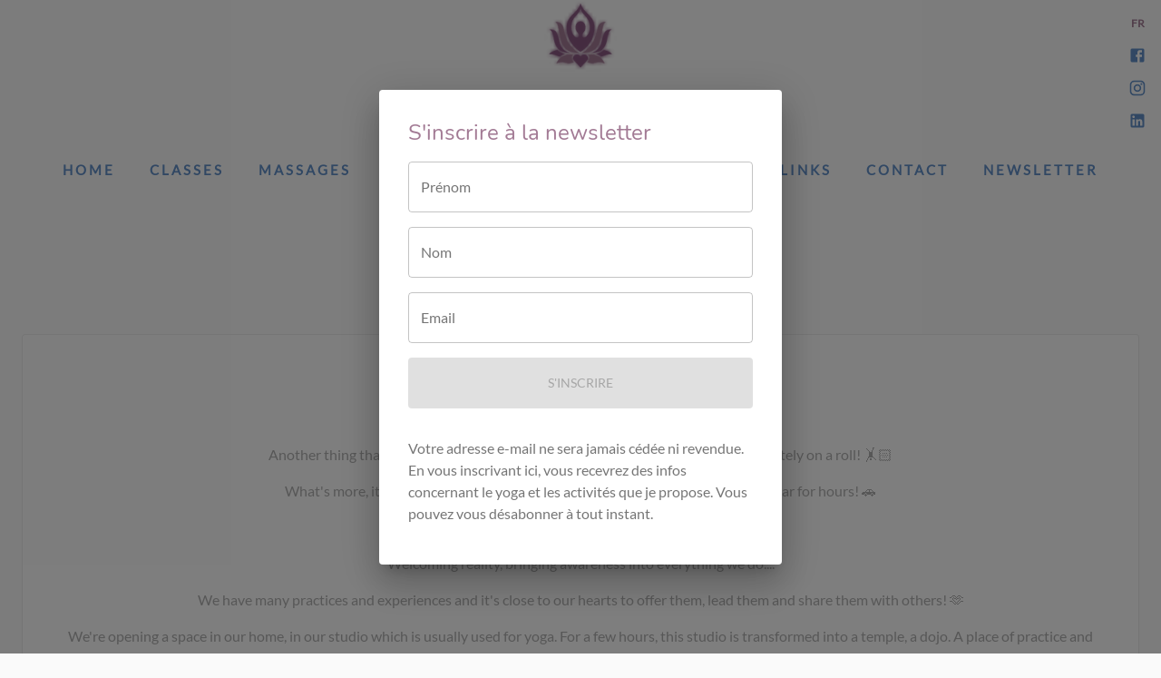

--- FILE ---
content_type: text/html; charset=utf-8
request_url: https://www.caroline.yoga/decouverte-du-tantra
body_size: 41006
content:
<!DOCTYPE html><html lang="fr"><head><meta charSet="utf-8"/><meta http-equiv="x-ua-compatible" content="ie=edge"/><meta name="viewport" content="width=device-width, initial-scale=1, shrink-to-fit=no"/><style data-href="/styles.3a8c304390a0ac0c6c37.css" id="gatsby-global-css">@font-face{font-family:Nunito;font-style:italic;font-display:swap;font-weight:400;src:url(/static/nunito-cyrillic-ext-400-italic-bb40b7f63566f2dd43782db05ed2f591.woff2) format("woff2"),url(/static/nunito-all-400-italic-9cda107f48827be18b8aef404505692a.woff) format("woff");unicode-range:u+0460-052f,u+1c80-1c88,u+20b4,u+2de0-2dff,u+a640-a69f,u+fe2e-fe2f}@font-face{font-family:Nunito;font-style:italic;font-display:swap;font-weight:400;src:url(/static/nunito-cyrillic-400-italic-484881745eab633493a0d3af21b5bb42.woff2) format("woff2"),url(/static/nunito-all-400-italic-9cda107f48827be18b8aef404505692a.woff) format("woff");unicode-range:u+0400-045f,u+0490-0491,u+04b0-04b1,u+2116}@font-face{font-family:Nunito;font-style:italic;font-display:swap;font-weight:400;src:url([data-uri]) format("woff2"),url(/static/nunito-all-400-italic-9cda107f48827be18b8aef404505692a.woff) format("woff");unicode-range:u+0102-0103,u+0110-0111,u+0128-0129,u+0168-0169,u+01a0-01a1,u+01af-01b0,u+1ea0-1ef9,u+20ab}@font-face{font-family:Nunito;font-style:italic;font-display:swap;font-weight:400;src:url(/static/nunito-latin-ext-400-italic-bc8f001f53b6dd1884abd3712705fa2e.woff2) format("woff2"),url(/static/nunito-all-400-italic-9cda107f48827be18b8aef404505692a.woff) format("woff");unicode-range:u+0100-024f,u+0259,u+1e??,u+2020,u+20a0-20ab,u+20ad-20cf,u+2113,u+2c60-2c7f,u+a720-a7ff}@font-face{font-family:Nunito;font-style:italic;font-display:swap;font-weight:400;src:url(/static/nunito-latin-400-italic-dd0af8ea15731ae435682ed6fd32fa60.woff2) format("woff2"),url(/static/nunito-all-400-italic-9cda107f48827be18b8aef404505692a.woff) format("woff");unicode-range:u+00??,u+0131,u+0152-0153,u+02bb-02bc,u+02c6,u+02da,u+02dc,u+2000-206f,u+2074,u+20ac,u+2122,u+2191,u+2193,u+2212,u+2215,u+feff,u+fffd}@font-face{font-family:Nunito;font-style:normal;font-display:swap;font-weight:400;src:url(/static/nunito-cyrillic-ext-400-normal-2f178761030316da73aa04cb0063fab5.woff2) format("woff2"),url(/static/nunito-all-400-normal-3b00c4ba9f635d2033e6776e1c7c0b01.woff) format("woff");unicode-range:u+0460-052f,u+1c80-1c88,u+20b4,u+2de0-2dff,u+a640-a69f,u+fe2e-fe2f}@font-face{font-family:Nunito;font-style:normal;font-display:swap;font-weight:400;src:url(/static/nunito-cyrillic-400-normal-7ae5f7f210e9ff02157d3f88cc300b14.woff2) format("woff2"),url(/static/nunito-all-400-normal-3b00c4ba9f635d2033e6776e1c7c0b01.woff) format("woff");unicode-range:u+0400-045f,u+0490-0491,u+04b0-04b1,u+2116}@font-face{font-family:Nunito;font-style:normal;font-display:swap;font-weight:400;src:url([data-uri]) format("woff2"),url(/static/nunito-all-400-normal-3b00c4ba9f635d2033e6776e1c7c0b01.woff) format("woff");unicode-range:u+0102-0103,u+0110-0111,u+0128-0129,u+0168-0169,u+01a0-01a1,u+01af-01b0,u+1ea0-1ef9,u+20ab}@font-face{font-family:Nunito;font-style:normal;font-display:swap;font-weight:400;src:url(/static/nunito-latin-ext-400-normal-125e3e73de050d0239a6167f5b32fb3a.woff2) format("woff2"),url(/static/nunito-all-400-normal-3b00c4ba9f635d2033e6776e1c7c0b01.woff) format("woff");unicode-range:u+0100-024f,u+0259,u+1e??,u+2020,u+20a0-20ab,u+20ad-20cf,u+2113,u+2c60-2c7f,u+a720-a7ff}@font-face{font-family:Nunito;font-style:normal;font-display:swap;font-weight:400;src:url(/static/nunito-latin-400-normal-bcf84d6cb8a0ac214c8c14ba9af834f3.woff2) format("woff2"),url(/static/nunito-all-400-normal-3b00c4ba9f635d2033e6776e1c7c0b01.woff) format("woff");unicode-range:u+00??,u+0131,u+0152-0153,u+02bb-02bc,u+02c6,u+02da,u+02dc,u+2000-206f,u+2074,u+20ac,u+2122,u+2191,u+2193,u+2212,u+2215,u+feff,u+fffd}@font-face{font-family:Lato;font-style:italic;font-display:swap;font-weight:400;src:url([data-uri]) format("woff2"),url(/static/lato-all-400-italic-3ac5eea9cf6bd4ac0d0e2858199c9b13.woff) format("woff");unicode-range:u+0100-024f,u+0259,u+1e??,u+2020,u+20a0-20ab,u+20ad-20cf,u+2113,u+2c60-2c7f,u+a720-a7ff}@font-face{font-family:Lato;font-style:italic;font-display:swap;font-weight:400;src:url(/static/lato-latin-400-italic-117e995c97eab30fb92843616018d1f1.woff2) format("woff2"),url(/static/lato-all-400-italic-3ac5eea9cf6bd4ac0d0e2858199c9b13.woff) format("woff");unicode-range:u+00??,u+0131,u+0152-0153,u+02bb-02bc,u+02c6,u+02da,u+02dc,u+2000-206f,u+2074,u+20ac,u+2122,u+2191,u+2193,u+2212,u+2215,u+feff,u+fffd}@font-face{font-family:Lato;font-style:normal;font-display:swap;font-weight:400;src:url([data-uri]) format("woff2"),url(/static/lato-all-400-normal-abe0a52a291f69ef321ae49f6f04fda9.woff) format("woff");unicode-range:u+0100-024f,u+0259,u+1e??,u+2020,u+20a0-20ab,u+20ad-20cf,u+2113,u+2c60-2c7f,u+a720-a7ff}@font-face{font-family:Lato;font-style:normal;font-display:swap;font-weight:400;src:url(/static/lato-latin-400-normal-b4d2c4c39853ee244272c04999b230ba.woff2) format("woff2"),url(/static/lato-all-400-normal-abe0a52a291f69ef321ae49f6f04fda9.woff) format("woff");unicode-range:u+00??,u+0131,u+0152-0153,u+02bb-02bc,u+02c6,u+02da,u+02dc,u+2000-206f,u+2074,u+20ac,u+2122,u+2191,u+2193,u+2212,u+2215,u+feff,u+fffd}[data-sal]{transition-duration:.2s;transition-duration:var(--sal-duration,.2s);transition-delay:0s;transition-delay:var(--sal-delay,0s);transition-timing-function:ease;transition-timing-function:var(--sal-easing,ease)}[data-sal][data-sal-duration="200"]{transition-duration:.2s}[data-sal][data-sal-duration="250"]{transition-duration:.25s}[data-sal][data-sal-duration="300"]{transition-duration:.3s}[data-sal][data-sal-duration="350"]{transition-duration:.35s}[data-sal][data-sal-duration="400"]{transition-duration:.4s}[data-sal][data-sal-duration="450"]{transition-duration:.45s}[data-sal][data-sal-duration="500"]{transition-duration:.5s}[data-sal][data-sal-duration="550"]{transition-duration:.55s}[data-sal][data-sal-duration="600"]{transition-duration:.6s}[data-sal][data-sal-duration="650"]{transition-duration:.65s}[data-sal][data-sal-duration="700"]{transition-duration:.7s}[data-sal][data-sal-duration="750"]{transition-duration:.75s}[data-sal][data-sal-duration="800"]{transition-duration:.8s}[data-sal][data-sal-duration="850"]{transition-duration:.85s}[data-sal][data-sal-duration="900"]{transition-duration:.9s}[data-sal][data-sal-duration="950"]{transition-duration:.95s}[data-sal][data-sal-duration="1000"]{transition-duration:1s}[data-sal][data-sal-duration="1050"]{transition-duration:1.05s}[data-sal][data-sal-duration="1100"]{transition-duration:1.1s}[data-sal][data-sal-duration="1150"]{transition-duration:1.15s}[data-sal][data-sal-duration="1200"]{transition-duration:1.2s}[data-sal][data-sal-duration="1250"]{transition-duration:1.25s}[data-sal][data-sal-duration="1300"]{transition-duration:1.3s}[data-sal][data-sal-duration="1350"]{transition-duration:1.35s}[data-sal][data-sal-duration="1400"]{transition-duration:1.4s}[data-sal][data-sal-duration="1450"]{transition-duration:1.45s}[data-sal][data-sal-duration="1500"]{transition-duration:1.5s}[data-sal][data-sal-duration="1550"]{transition-duration:1.55s}[data-sal][data-sal-duration="1600"]{transition-duration:1.6s}[data-sal][data-sal-duration="1650"]{transition-duration:1.65s}[data-sal][data-sal-duration="1700"]{transition-duration:1.7s}[data-sal][data-sal-duration="1750"]{transition-duration:1.75s}[data-sal][data-sal-duration="1800"]{transition-duration:1.8s}[data-sal][data-sal-duration="1850"]{transition-duration:1.85s}[data-sal][data-sal-duration="1900"]{transition-duration:1.9s}[data-sal][data-sal-duration="1950"]{transition-duration:1.95s}[data-sal][data-sal-duration="2000"]{transition-duration:2s}[data-sal][data-sal-delay="50"]{transition-delay:.05s}[data-sal][data-sal-delay="100"]{transition-delay:.1s}[data-sal][data-sal-delay="150"]{transition-delay:.15s}[data-sal][data-sal-delay="200"]{transition-delay:.2s}[data-sal][data-sal-delay="250"]{transition-delay:.25s}[data-sal][data-sal-delay="300"]{transition-delay:.3s}[data-sal][data-sal-delay="350"]{transition-delay:.35s}[data-sal][data-sal-delay="400"]{transition-delay:.4s}[data-sal][data-sal-delay="450"]{transition-delay:.45s}[data-sal][data-sal-delay="500"]{transition-delay:.5s}[data-sal][data-sal-delay="550"]{transition-delay:.55s}[data-sal][data-sal-delay="600"]{transition-delay:.6s}[data-sal][data-sal-delay="650"]{transition-delay:.65s}[data-sal][data-sal-delay="700"]{transition-delay:.7s}[data-sal][data-sal-delay="750"]{transition-delay:.75s}[data-sal][data-sal-delay="800"]{transition-delay:.8s}[data-sal][data-sal-delay="850"]{transition-delay:.85s}[data-sal][data-sal-delay="900"]{transition-delay:.9s}[data-sal][data-sal-delay="950"]{transition-delay:.95s}[data-sal][data-sal-delay="1000"]{transition-delay:1s}[data-sal][data-sal-easing=linear]{transition-timing-function:linear}[data-sal][data-sal-easing=ease]{transition-timing-function:ease}[data-sal][data-sal-easing=ease-in]{transition-timing-function:ease-in}[data-sal][data-sal-easing=ease-out]{transition-timing-function:ease-out}[data-sal][data-sal-easing=ease-in-out]{transition-timing-function:ease-in-out}[data-sal][data-sal-easing=ease-in-cubic]{transition-timing-function:cubic-bezier(.55,.055,.675,.19)}[data-sal][data-sal-easing=ease-out-cubic]{transition-timing-function:cubic-bezier(.215,.61,.355,1)}[data-sal][data-sal-easing=ease-in-out-cubic]{transition-timing-function:cubic-bezier(.645,.045,.355,1)}[data-sal][data-sal-easing=ease-in-circ]{transition-timing-function:cubic-bezier(.6,.04,.98,.335)}[data-sal][data-sal-easing=ease-out-circ]{transition-timing-function:cubic-bezier(.075,.82,.165,1)}[data-sal][data-sal-easing=ease-in-out-circ]{transition-timing-function:cubic-bezier(.785,.135,.15,.86)}[data-sal][data-sal-easing=ease-in-expo]{transition-timing-function:cubic-bezier(.95,.05,.795,.035)}[data-sal][data-sal-easing=ease-out-expo]{transition-timing-function:cubic-bezier(.19,1,.22,1)}[data-sal][data-sal-easing=ease-in-out-expo]{transition-timing-function:cubic-bezier(1,0,0,1)}[data-sal][data-sal-easing=ease-in-quad]{transition-timing-function:cubic-bezier(.55,.085,.68,.53)}[data-sal][data-sal-easing=ease-out-quad]{transition-timing-function:cubic-bezier(.25,.46,.45,.94)}[data-sal][data-sal-easing=ease-in-out-quad]{transition-timing-function:cubic-bezier(.455,.03,.515,.955)}[data-sal][data-sal-easing=ease-in-quart]{transition-timing-function:cubic-bezier(.895,.03,.685,.22)}[data-sal][data-sal-easing=ease-out-quart]{transition-timing-function:cubic-bezier(.165,.84,.44,1)}[data-sal][data-sal-easing=ease-in-out-quart]{transition-timing-function:cubic-bezier(.77,0,.175,1)}[data-sal][data-sal-easing=ease-in-quint]{transition-timing-function:cubic-bezier(.755,.05,.855,.06)}[data-sal][data-sal-easing=ease-out-quint]{transition-timing-function:cubic-bezier(.23,1,.32,1)}[data-sal][data-sal-easing=ease-in-out-quint]{transition-timing-function:cubic-bezier(.86,0,.07,1)}[data-sal][data-sal-easing=ease-in-sine]{transition-timing-function:cubic-bezier(.47,0,.745,.715)}[data-sal][data-sal-easing=ease-out-sine]{transition-timing-function:cubic-bezier(.39,.575,.565,1)}[data-sal][data-sal-easing=ease-in-out-sine]{transition-timing-function:cubic-bezier(.445,.05,.55,.95)}[data-sal][data-sal-easing=ease-in-back]{transition-timing-function:cubic-bezier(.6,-.28,.735,.045)}[data-sal][data-sal-easing=ease-out-back]{transition-timing-function:cubic-bezier(.175,.885,.32,1.275)}[data-sal][data-sal-easing=ease-in-out-back]{transition-timing-function:cubic-bezier(.68,-.55,.265,1.55)}[data-sal|=fade]{opacity:0;transition-property:opacity}[data-sal|=fade].sal-animate,body.sal-disabled [data-sal|=fade]{opacity:1}[data-sal|=slide]{opacity:0;transition-property:opacity,-webkit-transform;transition-property:opacity,transform;transition-property:opacity,transform,-webkit-transform}[data-sal=slide-up]{-webkit-transform:translateY(20%);transform:translateY(20%)}[data-sal=slide-down]{-webkit-transform:translateY(-20%);transform:translateY(-20%)}[data-sal=slide-left]{-webkit-transform:translateX(20%);transform:translateX(20%)}[data-sal=slide-right]{-webkit-transform:translateX(-20%);transform:translateX(-20%)}[data-sal|=slide].sal-animate,body.sal-disabled [data-sal|=slide]{opacity:1;-webkit-transform:none;transform:none}[data-sal|=zoom]{opacity:0;transition-property:opacity,-webkit-transform;transition-property:opacity,transform;transition-property:opacity,transform,-webkit-transform}[data-sal=zoom-in]{-webkit-transform:scale(.5);transform:scale(.5)}[data-sal=zoom-out]{-webkit-transform:scale(1.1);transform:scale(1.1)}[data-sal|=zoom].sal-animate,body.sal-disabled [data-sal|=zoom]{opacity:1;-webkit-transform:none;transform:none}[data-sal|=flip]{-webkit-backface-visibility:hidden;backface-visibility:hidden;transition-property:-webkit-transform;transition-property:transform;transition-property:transform,-webkit-transform}[data-sal=flip-left]{-webkit-transform:perspective(2000px) rotateY(-91deg);transform:perspective(2000px) rotateY(-91deg)}[data-sal=flip-right]{-webkit-transform:perspective(2000px) rotateY(91deg);transform:perspective(2000px) rotateY(91deg)}[data-sal=flip-up]{-webkit-transform:perspective(2000px) rotateX(-91deg);transform:perspective(2000px) rotateX(-91deg)}[data-sal=flip-down]{-webkit-transform:perspective(2000px) rotateX(91deg);transform:perspective(2000px) rotateX(91deg)}[data-sal|=flip].sal-animate,body.sal-disabled [data-sal|=flip]{-webkit-transform:none;transform:none}</style><meta name="generator" content="Gatsby 2.32.13"/><style id="jss-server-side">.MuiSvgIcon-root{fill:currentColor;width:1em;height:1em;display:inline-block;font-size:1.5rem;transition:fill .2s cubic-bezier(.4,0,.2,1) 0s;flex-shrink:0;-webkit-user-select:none;-moz-user-select:none;user-select:none}.MuiSvgIcon-colorPrimary{color:#6290c8}.MuiSvgIcon-colorSecondary{color:#a27a94}.MuiSvgIcon-colorAction{color:rgba(0,0,0,.54)}.MuiSvgIcon-colorError{color:#f44336}.MuiSvgIcon-colorDisabled{color:rgba(0,0,0,.26)}.MuiSvgIcon-fontSizeInherit{font-size:inherit}.MuiSvgIcon-fontSizeSmall{font-size:1.25rem}.MuiSvgIcon-fontSizeLarge{font-size:2.1875rem}.MuiPaper-root{color:rgba(0,0,0,.87);transition:box-shadow .3s cubic-bezier(.4,0,.2,1) 0s;background-color:#fff}.MuiPaper-rounded{border-radius:4px}.MuiPaper-outlined{border:1px solid rgba(0,0,0,.12)}.MuiPaper-elevation0{box-shadow:none}.MuiPaper-elevation1{box-shadow:0 2px 1px -1px rgba(0,0,0,.2),0 1px 1px 0 rgba(0,0,0,.14),0 1px 3px 0 rgba(0,0,0,.12)}.MuiPaper-elevation2{box-shadow:0 3px 1px -2px rgba(0,0,0,.2),0 2px 2px 0 rgba(0,0,0,.14),0 1px 5px 0 rgba(0,0,0,.12)}.MuiPaper-elevation3{box-shadow:0 3px 3px -2px rgba(0,0,0,.2),0 3px 4px 0 rgba(0,0,0,.14),0 1px 8px 0 rgba(0,0,0,.12)}.MuiPaper-elevation4{box-shadow:0 2px 4px -1px rgba(0,0,0,.2),0 4px 5px 0 rgba(0,0,0,.14),0 1px 10px 0 rgba(0,0,0,.12)}.MuiPaper-elevation5{box-shadow:0 3px 5px -1px rgba(0,0,0,.2),0 5px 8px 0 rgba(0,0,0,.14),0 1px 14px 0 rgba(0,0,0,.12)}.MuiPaper-elevation6{box-shadow:0 3px 5px -1px rgba(0,0,0,.2),0 6px 10px 0 rgba(0,0,0,.14),0 1px 18px 0 rgba(0,0,0,.12)}.MuiPaper-elevation7{box-shadow:0 4px 5px -2px rgba(0,0,0,.2),0 7px 10px 1px rgba(0,0,0,.14),0 2px 16px 1px rgba(0,0,0,.12)}.MuiPaper-elevation8{box-shadow:0 5px 5px -3px rgba(0,0,0,.2),0 8px 10px 1px rgba(0,0,0,.14),0 3px 14px 2px rgba(0,0,0,.12)}.MuiPaper-elevation9{box-shadow:0 5px 6px -3px rgba(0,0,0,.2),0 9px 12px 1px rgba(0,0,0,.14),0 3px 16px 2px rgba(0,0,0,.12)}.MuiPaper-elevation10{box-shadow:0 6px 6px -3px rgba(0,0,0,.2),0 10px 14px 1px rgba(0,0,0,.14),0 4px 18px 3px rgba(0,0,0,.12)}.MuiPaper-elevation11{box-shadow:0 6px 7px -4px rgba(0,0,0,.2),0 11px 15px 1px rgba(0,0,0,.14),0 4px 20px 3px rgba(0,0,0,.12)}.MuiPaper-elevation12{box-shadow:0 7px 8px -4px rgba(0,0,0,.2),0 12px 17px 2px rgba(0,0,0,.14),0 5px 22px 4px rgba(0,0,0,.12)}.MuiPaper-elevation13{box-shadow:0 7px 8px -4px rgba(0,0,0,.2),0 13px 19px 2px rgba(0,0,0,.14),0 5px 24px 4px rgba(0,0,0,.12)}.MuiPaper-elevation14{box-shadow:0 7px 9px -4px rgba(0,0,0,.2),0 14px 21px 2px rgba(0,0,0,.14),0 5px 26px 4px rgba(0,0,0,.12)}.MuiPaper-elevation15{box-shadow:0 8px 9px -5px rgba(0,0,0,.2),0 15px 22px 2px rgba(0,0,0,.14),0 6px 28px 5px rgba(0,0,0,.12)}.MuiPaper-elevation16{box-shadow:0 8px 10px -5px rgba(0,0,0,.2),0 16px 24px 2px rgba(0,0,0,.14),0 6px 30px 5px rgba(0,0,0,.12)}.MuiPaper-elevation17{box-shadow:0 8px 11px -5px rgba(0,0,0,.2),0 17px 26px 2px rgba(0,0,0,.14),0 6px 32px 5px rgba(0,0,0,.12)}.MuiPaper-elevation18{box-shadow:0 9px 11px -5px rgba(0,0,0,.2),0 18px 28px 2px rgba(0,0,0,.14),0 7px 34px 6px rgba(0,0,0,.12)}.MuiPaper-elevation19{box-shadow:0 9px 12px -6px rgba(0,0,0,.2),0 19px 29px 2px rgba(0,0,0,.14),0 7px 36px 6px rgba(0,0,0,.12)}.MuiPaper-elevation20{box-shadow:0 10px 13px -6px rgba(0,0,0,.2),0 20px 31px 3px rgba(0,0,0,.14),0 8px 38px 7px rgba(0,0,0,.12)}.MuiPaper-elevation21{box-shadow:0 10px 13px -6px rgba(0,0,0,.2),0 21px 33px 3px rgba(0,0,0,.14),0 8px 40px 7px rgba(0,0,0,.12)}.MuiPaper-elevation22{box-shadow:0 10px 14px -6px rgba(0,0,0,.2),0 22px 35px 3px rgba(0,0,0,.14),0 8px 42px 7px rgba(0,0,0,.12)}.MuiPaper-elevation23{box-shadow:0 11px 14px -7px rgba(0,0,0,.2),0 23px 36px 3px rgba(0,0,0,.14),0 9px 44px 8px rgba(0,0,0,.12)}.MuiPaper-elevation24{box-shadow:0 11px 15px -7px rgba(0,0,0,.2),0 24px 38px 3px rgba(0,0,0,.14),0 9px 46px 8px rgba(0,0,0,.12)}.MuiButtonBase-root{color:inherit;border:0;cursor:pointer;margin:0;display:inline-flex;outline:0;padding:0;position:relative;align-items:center;-webkit-user-select:none;-moz-user-select:none;user-select:none;border-radius:0;vertical-align:middle;-moz-appearance:none;justify-content:center;text-decoration:none;background-color:transparent;-webkit-appearance:none;-webkit-tap-highlight-color:transparent}.MuiButtonBase-root::-moz-focus-inner{border-style:none}.MuiButtonBase-root.Mui-disabled{cursor:default;pointer-events:none}@media print{.MuiButtonBase-root{-webkit-print-color-adjust:exact;color-adjust:exact}}.MuiIconButton-root{flex:0 0 auto;color:rgba(0,0,0,.54);padding:12px;overflow:visible;font-size:1.5rem;text-align:center;transition:background-color 150ms cubic-bezier(.4,0,.2,1) 0s;border-radius:50%}.MuiIconButton-root:hover{background-color:rgba(0,0,0,.04)}.MuiIconButton-root.Mui-disabled{color:rgba(0,0,0,.26);background-color:transparent}@media (hover:none){.MuiIconButton-root:hover{background-color:transparent}}.MuiIconButton-edgeStart{margin-left:-12px}.MuiIconButton-sizeSmall.MuiIconButton-edgeStart{margin-left:-3px}.MuiIconButton-edgeEnd{margin-right:-12px}.MuiIconButton-sizeSmall.MuiIconButton-edgeEnd{margin-right:-3px}.MuiIconButton-colorInherit{color:inherit}.MuiIconButton-colorPrimary{color:#6290c8}.MuiIconButton-colorPrimary:hover{background-color:rgba(98,144,200,.04)}@media (hover:none){.MuiIconButton-colorPrimary:hover{background-color:transparent}}.MuiIconButton-colorSecondary{color:#a27a94}.MuiIconButton-colorSecondary:hover{background-color:rgba(162,122,148,.04)}@media (hover:none){.MuiIconButton-colorSecondary:hover{background-color:transparent}}.MuiIconButton-sizeSmall{padding:3px;font-size:1.125rem}.MuiIconButton-label{width:100%;display:flex;align-items:inherit;justify-content:inherit}.jss2{top:8px;right:8px;display:flex;position:absolute;flex-direction:column}.jss3{height:30vh;display:flex;align-items:center;flex-direction:column;justify-content:flex-end}.jss4{min-width:80px;margin-top:8px;min-height:80px;margin-bottom:8px}.jss5{color:#a27a94;margin-top:8px;text-align:center;margin-bottom:8px}.jss7{margin-top:64px;margin-bottom:64px}.jss8{color:#a27a94;margin-top:16px;text-align:center;margin-bottom:16px}.jss9{margin-top:48px;margin-bottom:48px}.jss10{text-align:center}@media (min-width:0px){.jss10{margin:0}}@media (min-width:600px){.jss10{margin:8px}}@media (min-width:960px){.jss10{margin:16px}}@media (min-width:1280px){.jss10{margin:24px}}@media (min-width:1920px){.jss10{margin:32px}}.jss11{color:rgba(0,0,0,.54);margin-top:16px;margin-bottom:16px}.jss12{text-align:center}.jss13{margin-top:64px;margin-bottom:64px}.jss14{color:#a27a94;margin-top:16px;text-align:center;margin-bottom:16px}.jss15{margin-top:48px;margin-bottom:48px}.jss16{text-align:center}@media (min-width:0px){.jss16{margin:0}}@media (min-width:600px){.jss16{margin:8px}}@media (min-width:960px){.jss16{margin:16px}}@media (min-width:1280px){.jss16{margin:24px}}@media (min-width:1920px){.jss16{margin:32px}}.jss17{color:rgba(0,0,0,.54);margin-top:16px;margin-bottom:16px}.jss18{text-align:center}.jss19{margin-top:16px;margin-bottom:16px}.jss20{margin-top:64px;margin-bottom:64px}.jss21{color:#a27a94;margin-top:16px;text-align:center;margin-bottom:16px}.jss22{margin-top:48px;margin-bottom:48px}.jss23{text-align:center}@media (min-width:0px){.jss23{margin:0}}@media (min-width:600px){.jss23{margin:8px}}@media (min-width:960px){.jss23{margin:16px}}@media (min-width:1280px){.jss23{margin:24px}}@media (min-width:1920px){.jss23{margin:32px}}.jss24{color:rgba(0,0,0,.54);margin-top:16px;margin-bottom:16px}.jss25{text-align:center}.jss26{margin-top:64px;margin-bottom:64px}.jss27{color:#a27a94;margin-top:16px;text-align:center;margin-bottom:16px}.jss28{margin-top:48px;margin-bottom:48px}.jss29{text-align:center}@media (min-width:0px){.jss29{margin:0}}@media (min-width:600px){.jss29{margin:8px}}@media (min-width:960px){.jss29{margin:16px}}@media (min-width:1280px){.jss29{margin:24px}}@media (min-width:1920px){.jss29{margin:32px}}.jss30{color:rgba(0,0,0,.54);margin-top:16px;margin-bottom:16px}.jss31{text-align:center}.jss32{display:flex;margin-top:64px;margin-bottom:64px;flex-direction:column;justify-content:center}.jss33{color:#a27a94;margin-top:16px;text-align:center;margin-bottom:16px}.jss34{margin:16px;text-align:center}@media (min-width:0px){.jss35{margin:8px}}@media (min-width:600px){.jss35{margin:16px}}@media (min-width:960px){.jss35{margin:24px}}@media (min-width:1280px){.jss35{margin:32px}}@media (min-width:1920px){.jss35{margin:40px}}.jss36{text-align:center}@media (min-width:0px){.jss37{margin-top:16px;margin-bottom:16px}}@media (min-width:600px){.jss37{margin-top:32px;margin-bottom:32px}}@media (min-width:960px){.jss37{margin-top:48px;margin-bottom:48px}}@media (min-width:1280px){.jss37{margin-top:64px;margin-bottom:64px}}@media (min-width:1920px){.jss37{margin-top:80px;margin-bottom:80px}}.MuiTypography-root{margin:0}.MuiTypography-body2{font-size:.875rem;font-family:Lato,Roboto,sans-serif;font-weight:400;line-height:1.43}.MuiTypography-body1{font-size:1rem;font-family:Lato,Roboto,sans-serif;font-weight:400;line-height:1.5}.MuiTypography-caption{font-size:.75rem;font-family:Lato,Roboto,sans-serif;font-weight:400;line-height:1.66}.MuiTypography-button{font-size:.875rem;font-family:Lato,Roboto,sans-serif;font-weight:500;line-height:1.75;text-transform:uppercase}.MuiTypography-h1{font-size:3.5rem;font-family:Nunito,Roboto,sans-serif;font-weight:300;line-height:1.167}@media (min-width:600px){.MuiTypography-h1{font-size:4.7129rem}}@media (min-width:960px){.MuiTypography-h1{font-size:5.3556rem}}@media (min-width:1280px){.MuiTypography-h1{font-size:5.9983rem}}.MuiTypography-h2{font-size:2.375rem;font-family:Nunito,Roboto,sans-serif;font-weight:300;line-height:1.2}@media (min-width:600px){.MuiTypography-h2{font-size:2.9167rem}}@media (min-width:960px){.MuiTypography-h2{font-size:3.3333rem}}@media (min-width:1280px){.MuiTypography-h2{font-size:3.75rem}}.MuiTypography-h3{font-size:2rem;font-family:Nunito,Roboto,sans-serif;font-weight:400;line-height:1.167}@media (min-width:600px){.MuiTypography-h3{font-size:2.5707rem}}@media (min-width:960px){.MuiTypography-h3{font-size:2.7849rem}}@media (min-width:1280px){.MuiTypography-h3{font-size:2.9991rem}}.MuiTypography-h4{font-size:1.5625rem;font-family:Nunito,Roboto,sans-serif;font-weight:400;line-height:1.235}@media (min-width:600px){.MuiTypography-h4{font-size:1.8219rem}}@media (min-width:960px){.MuiTypography-h4{font-size:2.0243rem}}@media (min-width:1280px){.MuiTypography-h4{font-size:2.0243rem}}.MuiTypography-h5{font-size:1.25rem;font-family:Nunito,Roboto,sans-serif;font-weight:400;line-height:1.334}@media (min-width:600px){.MuiTypography-h5{font-size:1.3118rem}}@media (min-width:960px){.MuiTypography-h5{font-size:1.4993rem}}@media (min-width:1280px){.MuiTypography-h5{font-size:1.4993rem}}.MuiTypography-h6{font-size:1.125rem;font-family:Nunito,Roboto,sans-serif;font-weight:500;line-height:1.6}@media (min-width:600px){.MuiTypography-h6{font-size:1.25rem}}@media (min-width:960px){.MuiTypography-h6{font-size:1.25rem}}@media (min-width:1280px){.MuiTypography-h6{font-size:1.25rem}}.MuiTypography-subtitle1{font-size:1rem;font-family:Lato,Roboto,sans-serif;font-weight:400;line-height:1.75}.MuiTypography-subtitle2{font-size:.875rem;font-family:Lato,Roboto,sans-serif;font-weight:500;line-height:1.57}.MuiTypography-overline{font-size:.75rem;font-family:Lato,Roboto,sans-serif;font-weight:400;line-height:2.66;text-transform:uppercase}.MuiTypography-srOnly{width:1px;height:1px;overflow:hidden;position:absolute}.MuiTypography-alignLeft{text-align:left}.MuiTypography-alignCenter{text-align:center}.MuiTypography-alignRight{text-align:right}.MuiTypography-alignJustify{text-align:justify}.MuiTypography-noWrap{overflow:hidden;white-space:nowrap;text-overflow:ellipsis}.MuiTypography-gutterBottom{margin-bottom:.35em}.MuiTypography-paragraph{margin-bottom:16px}.MuiTypography-colorInherit{color:inherit}.MuiTypography-colorPrimary{color:#6290c8}.MuiTypography-colorSecondary{color:#a27a94}.MuiTypography-colorTextPrimary{color:rgba(0,0,0,.87)}.MuiTypography-colorTextSecondary{color:rgba(0,0,0,.54)}.MuiTypography-colorError{color:#f44336}.MuiTypography-displayInline{display:inline}.MuiTypography-displayBlock{display:block}.MuiButton-root{color:rgba(0,0,0,.87);padding:6px 16px;font-size:.875rem;min-width:64px;box-sizing:border-box;transition:background-color 250ms cubic-bezier(.4,0,.2,1) 0s,box-shadow 250ms cubic-bezier(.4,0,.2,1) 0s,border 250ms cubic-bezier(.4,0,.2,1) 0s;font-family:Lato,Roboto,sans-serif;font-weight:500;line-height:1.75;border-radius:4px;text-transform:uppercase}.MuiButton-root:hover{text-decoration:none;background-color:rgba(0,0,0,.04)}.MuiButton-root.Mui-disabled{color:rgba(0,0,0,.26)}@media (hover:none){.MuiButton-root:hover{background-color:transparent}}.MuiButton-root:hover.Mui-disabled{background-color:transparent}.MuiButton-label{width:100%;display:inherit;align-items:inherit;justify-content:inherit}.MuiButton-text{padding:6px 8px}.MuiButton-textPrimary{color:#6290c8}.MuiButton-textPrimary:hover{background-color:rgba(98,144,200,.04)}@media (hover:none){.MuiButton-textPrimary:hover{background-color:transparent}}.MuiButton-textSecondary{color:#a27a94}.MuiButton-textSecondary:hover{background-color:rgba(162,122,148,.04)}@media (hover:none){.MuiButton-textSecondary:hover{background-color:transparent}}.MuiButton-outlined{border:1px solid rgba(0,0,0,.23);padding:5px 15px}.MuiButton-outlined.Mui-disabled{border:1px solid rgba(0,0,0,.12)}.MuiButton-outlinedPrimary{color:#6290c8;border:1px solid rgba(98,144,200,.5)}.MuiButton-outlinedPrimary:hover{border:1px solid #6290c8;background-color:rgba(98,144,200,.04)}@media (hover:none){.MuiButton-outlinedPrimary:hover{background-color:transparent}}.MuiButton-outlinedSecondary{color:#a27a94;border:1px solid rgba(162,122,148,.5)}.MuiButton-outlinedSecondary:hover{border:1px solid #a27a94;background-color:rgba(162,122,148,.04)}.MuiButton-outlinedSecondary.Mui-disabled{border:1px solid rgba(0,0,0,.26)}@media (hover:none){.MuiButton-outlinedSecondary:hover{background-color:transparent}}.MuiButton-contained{color:rgba(0,0,0,.87);box-shadow:0 3px 1px -2px rgba(0,0,0,.2),0 2px 2px 0 rgba(0,0,0,.14),0 1px 5px 0 rgba(0,0,0,.12);background-color:#e0e0e0}.MuiButton-contained:hover{box-shadow:0 2px 4px -1px rgba(0,0,0,.2),0 4px 5px 0 rgba(0,0,0,.14),0 1px 10px 0 rgba(0,0,0,.12);background-color:#d5d5d5}.MuiButton-contained.Mui-focusVisible{box-shadow:0 3px 5px -1px rgba(0,0,0,.2),0 6px 10px 0 rgba(0,0,0,.14),0 1px 18px 0 rgba(0,0,0,.12)}.MuiButton-contained:active{box-shadow:0 5px 5px -3px rgba(0,0,0,.2),0 8px 10px 1px rgba(0,0,0,.14),0 3px 14px 2px rgba(0,0,0,.12)}.MuiButton-contained.Mui-disabled{color:rgba(0,0,0,.26);box-shadow:none;background-color:rgba(0,0,0,.12)}@media (hover:none){.MuiButton-contained:hover{box-shadow:0 3px 1px -2px rgba(0,0,0,.2),0 2px 2px 0 rgba(0,0,0,.14),0 1px 5px 0 rgba(0,0,0,.12);background-color:#e0e0e0}}.MuiButton-contained:hover.Mui-disabled{background-color:rgba(0,0,0,.12)}.MuiButton-containedPrimary{color:#fff;background-color:#6290c8}.MuiButton-containedPrimary:hover{background-color:#44648c}@media (hover:none){.MuiButton-containedPrimary:hover{background-color:#6290c8}}.MuiButton-containedSecondary{color:#fff;background-color:#a27a94}.MuiButton-containedSecondary:hover{background-color:#715567}@media (hover:none){.MuiButton-containedSecondary:hover{background-color:#a27a94}}.MuiButton-disableElevation{box-shadow:none}.MuiButton-disableElevation:hover{box-shadow:none}.MuiButton-disableElevation.Mui-focusVisible{box-shadow:none}.MuiButton-disableElevation:active{box-shadow:none}.MuiButton-disableElevation.Mui-disabled{box-shadow:none}.MuiButton-colorInherit{color:inherit;border-color:currentColor}.MuiButton-textSizeSmall{padding:4px 5px;font-size:.8125rem}.MuiButton-textSizeLarge{padding:8px 11px;font-size:.9375rem}.MuiButton-outlinedSizeSmall{padding:3px 9px;font-size:.8125rem}.MuiButton-outlinedSizeLarge{padding:7px 21px;font-size:.9375rem}.MuiButton-containedSizeSmall{padding:4px 10px;font-size:.8125rem}.MuiButton-containedSizeLarge{padding:8px 22px;font-size:.9375rem}.MuiButton-fullWidth{width:100%}.MuiButton-startIcon{display:inherit;margin-left:-4px;margin-right:8px}.MuiButton-startIcon.MuiButton-iconSizeSmall{margin-left:-2px}.MuiButton-endIcon{display:inherit;margin-left:8px;margin-right:-4px}.MuiButton-endIcon.MuiButton-iconSizeSmall{margin-right:-2px}.MuiButton-iconSizeSmall>:first-child{font-size:18px}.MuiButton-iconSizeMedium>:first-child{font-size:20px}.MuiButton-iconSizeLarge>:first-child{font-size:22px}.MuiCard-root{overflow:hidden}.MuiCardContent-root{padding:16px}.MuiCardContent-root:last-child{padding-bottom:24px}.MuiContainer-root{width:100%;display:block;box-sizing:border-box;margin-left:auto;margin-right:auto;padding-left:16px;padding-right:16px}@media (min-width:600px){.MuiContainer-root{padding-left:24px;padding-right:24px}}.MuiContainer-disableGutters{padding-left:0;padding-right:0}@media (min-width:600px){.MuiContainer-fixed{max-width:600px}}@media (min-width:960px){.MuiContainer-fixed{max-width:960px}}@media (min-width:1280px){.MuiContainer-fixed{max-width:1280px}}@media (min-width:1920px){.MuiContainer-fixed{max-width:1920px}}@media (min-width:0px){.MuiContainer-maxWidthXs{max-width:444px}}@media (min-width:600px){.MuiContainer-maxWidthSm{max-width:600px}}@media (min-width:960px){.MuiContainer-maxWidthMd{max-width:960px}}@media (min-width:1280px){.MuiContainer-maxWidthLg{max-width:1280px}}@media (min-width:1920px){.MuiContainer-maxWidthXl{max-width:1920px}}html{box-sizing:border-box;-webkit-font-smoothing:antialiased;-moz-osx-font-smoothing:grayscale}*,::after,::before{box-sizing:inherit}b,strong{font-weight:700}body{color:rgba(0,0,0,.87);margin:0;font-size:.875rem;font-family:Lato,Roboto,sans-serif;font-weight:400;line-height:1.43;background-color:#fafafa}@media print{body{background-color:#fff}}body::backdrop{background-color:#fafafa}@media print{.MuiDialog-root{position:absolute!important}}.MuiDialog-scrollPaper{display:flex;align-items:center;justify-content:center}.MuiDialog-scrollBody{overflow-x:hidden;overflow-y:auto;text-align:center}.MuiDialog-scrollBody:after{width:0;height:100%;content:"";display:inline-block;vertical-align:middle}.MuiDialog-container{height:100%;outline:0}@media print{.MuiDialog-container{height:auto}}.MuiDialog-paper{margin:32px;position:relative;overflow-y:auto}@media print{.MuiDialog-paper{box-shadow:none;overflow-y:visible}}.MuiDialog-paperScrollPaper{display:flex;max-height:calc(100% - 64px);flex-direction:column}.MuiDialog-paperScrollBody{display:inline-block;text-align:left;vertical-align:middle}.MuiDialog-paperWidthFalse{max-width:calc(100% - 64px)}.MuiDialog-paperWidthXs{max-width:444px}@media (max-width:507.95px){.MuiDialog-paperWidthXs.MuiDialog-paperScrollBody{max-width:calc(100% - 64px)}}.MuiDialog-paperWidthSm{max-width:600px}@media (max-width:663.95px){.MuiDialog-paperWidthSm.MuiDialog-paperScrollBody{max-width:calc(100% - 64px)}}.MuiDialog-paperWidthMd{max-width:960px}@media (max-width:1023.95px){.MuiDialog-paperWidthMd.MuiDialog-paperScrollBody{max-width:calc(100% - 64px)}}.MuiDialog-paperWidthLg{max-width:1280px}@media (max-width:1343.95px){.MuiDialog-paperWidthLg.MuiDialog-paperScrollBody{max-width:calc(100% - 64px)}}.MuiDialog-paperWidthXl{max-width:1920px}@media (max-width:1983.95px){.MuiDialog-paperWidthXl.MuiDialog-paperScrollBody{max-width:calc(100% - 64px)}}.MuiDialog-paperFullWidth{width:calc(100% - 64px)}.MuiDialog-paperFullScreen{width:100%;height:100%;margin:0;max-width:100%;max-height:none;border-radius:0}.MuiDialog-paperFullScreen.MuiDialog-paperScrollBody{margin:0;max-width:100%}.MuiFab-root{color:rgba(0,0,0,.87);width:56px;height:56px;padding:0;font-size:.875rem;min-width:0;box-shadow:0 3px 5px -1px rgba(0,0,0,.2),0 6px 10px 0 rgba(0,0,0,.14),0 1px 18px 0 rgba(0,0,0,.12);box-sizing:border-box;min-height:36px;transition:background-color 250ms cubic-bezier(.4,0,.2,1) 0s,box-shadow 250ms cubic-bezier(.4,0,.2,1) 0s,border 250ms cubic-bezier(.4,0,.2,1) 0s;font-family:Lato,Roboto,sans-serif;font-weight:500;line-height:1.75;border-radius:50%;text-transform:uppercase;background-color:#e0e0e0}.MuiFab-root:active{box-shadow:0 7px 8px -4px rgba(0,0,0,.2),0 12px 17px 2px rgba(0,0,0,.14),0 5px 22px 4px rgba(0,0,0,.12)}.MuiFab-root:hover{text-decoration:none;background-color:#d5d5d5}.MuiFab-root.Mui-focusVisible{box-shadow:0 3px 5px -1px rgba(0,0,0,.2),0 6px 10px 0 rgba(0,0,0,.14),0 1px 18px 0 rgba(0,0,0,.12)}.MuiFab-root.Mui-disabled{color:rgba(0,0,0,.26);box-shadow:none;background-color:rgba(0,0,0,.12)}@media (hover:none){.MuiFab-root:hover{background-color:#e0e0e0}}.MuiFab-root:hover.Mui-disabled{background-color:rgba(0,0,0,.12)}.MuiFab-label{width:100%;display:inherit;align-items:inherit;justify-content:inherit}.MuiFab-primary{color:#fff;background-color:#6290c8}.MuiFab-primary:hover{background-color:#44648c}@media (hover:none){.MuiFab-primary:hover{background-color:#6290c8}}.MuiFab-secondary{color:#fff;background-color:#a27a94}.MuiFab-secondary:hover{background-color:#715567}@media (hover:none){.MuiFab-secondary:hover{background-color:#a27a94}}.MuiFab-extended{width:auto;height:48px;padding:0 16px;min-width:48px;min-height:auto;border-radius:24px}.MuiFab-extended.MuiFab-sizeSmall{width:auto;height:34px;padding:0 8px;min-width:34px;border-radius:17px}.MuiFab-extended.MuiFab-sizeMedium{width:auto;height:40px;padding:0 16px;min-width:40px;border-radius:20px}.MuiFab-colorInherit{color:inherit}.MuiFab-sizeSmall{width:40px;height:40px}.MuiFab-sizeMedium{width:48px;height:48px}.MuiGrid-container{width:100%;display:flex;flex-wrap:wrap;box-sizing:border-box}.MuiGrid-item{margin:0;box-sizing:border-box}.MuiGrid-zeroMinWidth{min-width:0}.MuiGrid-direction-xs-column{flex-direction:column}.MuiGrid-direction-xs-column-reverse{flex-direction:column-reverse}.MuiGrid-direction-xs-row-reverse{flex-direction:row-reverse}.MuiGrid-wrap-xs-nowrap{flex-wrap:nowrap}.MuiGrid-wrap-xs-wrap-reverse{flex-wrap:wrap-reverse}.MuiGrid-align-items-xs-center{align-items:center}.MuiGrid-align-items-xs-flex-start{align-items:flex-start}.MuiGrid-align-items-xs-flex-end{align-items:flex-end}.MuiGrid-align-items-xs-baseline{align-items:baseline}.MuiGrid-align-content-xs-center{align-content:center}.MuiGrid-align-content-xs-flex-start{align-content:flex-start}.MuiGrid-align-content-xs-flex-end{align-content:flex-end}.MuiGrid-align-content-xs-space-between{align-content:space-between}.MuiGrid-align-content-xs-space-around{align-content:space-around}.MuiGrid-justify-content-xs-center{justify-content:center}.MuiGrid-justify-content-xs-flex-end{justify-content:flex-end}.MuiGrid-justify-content-xs-space-between{justify-content:space-between}.MuiGrid-justify-content-xs-space-around{justify-content:space-around}.MuiGrid-justify-content-xs-space-evenly{justify-content:space-evenly}.MuiGrid-spacing-xs-1{width:calc(100% + 8px);margin:-4px}.MuiGrid-spacing-xs-1>.MuiGrid-item{padding:4px}.MuiGrid-spacing-xs-2{width:calc(100% + 16px);margin:-8px}.MuiGrid-spacing-xs-2>.MuiGrid-item{padding:8px}.MuiGrid-spacing-xs-3{width:calc(100% + 24px);margin:-12px}.MuiGrid-spacing-xs-3>.MuiGrid-item{padding:12px}.MuiGrid-spacing-xs-4{width:calc(100% + 32px);margin:-16px}.MuiGrid-spacing-xs-4>.MuiGrid-item{padding:16px}.MuiGrid-spacing-xs-5{width:calc(100% + 40px);margin:-20px}.MuiGrid-spacing-xs-5>.MuiGrid-item{padding:20px}.MuiGrid-spacing-xs-6{width:calc(100% + 48px);margin:-24px}.MuiGrid-spacing-xs-6>.MuiGrid-item{padding:24px}.MuiGrid-spacing-xs-7{width:calc(100% + 56px);margin:-28px}.MuiGrid-spacing-xs-7>.MuiGrid-item{padding:28px}.MuiGrid-spacing-xs-8{width:calc(100% + 64px);margin:-32px}.MuiGrid-spacing-xs-8>.MuiGrid-item{padding:32px}.MuiGrid-spacing-xs-9{width:calc(100% + 72px);margin:-36px}.MuiGrid-spacing-xs-9>.MuiGrid-item{padding:36px}.MuiGrid-spacing-xs-10{width:calc(100% + 80px);margin:-40px}.MuiGrid-spacing-xs-10>.MuiGrid-item{padding:40px}.MuiGrid-grid-xs-auto{flex-grow:0;max-width:none;flex-basis:auto}.MuiGrid-grid-xs-true{flex-grow:1;max-width:100%;flex-basis:0}.MuiGrid-grid-xs-1{flex-grow:0;max-width:8.333333%;flex-basis:8.333333%}.MuiGrid-grid-xs-2{flex-grow:0;max-width:16.666667%;flex-basis:16.666667%}.MuiGrid-grid-xs-3{flex-grow:0;max-width:25%;flex-basis:25%}.MuiGrid-grid-xs-4{flex-grow:0;max-width:33.333333%;flex-basis:33.333333%}.MuiGrid-grid-xs-5{flex-grow:0;max-width:41.666667%;flex-basis:41.666667%}.MuiGrid-grid-xs-6{flex-grow:0;max-width:50%;flex-basis:50%}.MuiGrid-grid-xs-7{flex-grow:0;max-width:58.333333%;flex-basis:58.333333%}.MuiGrid-grid-xs-8{flex-grow:0;max-width:66.666667%;flex-basis:66.666667%}.MuiGrid-grid-xs-9{flex-grow:0;max-width:75%;flex-basis:75%}.MuiGrid-grid-xs-10{flex-grow:0;max-width:83.333333%;flex-basis:83.333333%}.MuiGrid-grid-xs-11{flex-grow:0;max-width:91.666667%;flex-basis:91.666667%}.MuiGrid-grid-xs-12{flex-grow:0;max-width:100%;flex-basis:100%}@media (min-width:600px){.MuiGrid-grid-sm-auto{flex-grow:0;max-width:none;flex-basis:auto}.MuiGrid-grid-sm-true{flex-grow:1;max-width:100%;flex-basis:0}.MuiGrid-grid-sm-1{flex-grow:0;max-width:8.333333%;flex-basis:8.333333%}.MuiGrid-grid-sm-2{flex-grow:0;max-width:16.666667%;flex-basis:16.666667%}.MuiGrid-grid-sm-3{flex-grow:0;max-width:25%;flex-basis:25%}.MuiGrid-grid-sm-4{flex-grow:0;max-width:33.333333%;flex-basis:33.333333%}.MuiGrid-grid-sm-5{flex-grow:0;max-width:41.666667%;flex-basis:41.666667%}.MuiGrid-grid-sm-6{flex-grow:0;max-width:50%;flex-basis:50%}.MuiGrid-grid-sm-7{flex-grow:0;max-width:58.333333%;flex-basis:58.333333%}.MuiGrid-grid-sm-8{flex-grow:0;max-width:66.666667%;flex-basis:66.666667%}.MuiGrid-grid-sm-9{flex-grow:0;max-width:75%;flex-basis:75%}.MuiGrid-grid-sm-10{flex-grow:0;max-width:83.333333%;flex-basis:83.333333%}.MuiGrid-grid-sm-11{flex-grow:0;max-width:91.666667%;flex-basis:91.666667%}.MuiGrid-grid-sm-12{flex-grow:0;max-width:100%;flex-basis:100%}}@media (min-width:960px){.MuiGrid-grid-md-auto{flex-grow:0;max-width:none;flex-basis:auto}.MuiGrid-grid-md-true{flex-grow:1;max-width:100%;flex-basis:0}.MuiGrid-grid-md-1{flex-grow:0;max-width:8.333333%;flex-basis:8.333333%}.MuiGrid-grid-md-2{flex-grow:0;max-width:16.666667%;flex-basis:16.666667%}.MuiGrid-grid-md-3{flex-grow:0;max-width:25%;flex-basis:25%}.MuiGrid-grid-md-4{flex-grow:0;max-width:33.333333%;flex-basis:33.333333%}.MuiGrid-grid-md-5{flex-grow:0;max-width:41.666667%;flex-basis:41.666667%}.MuiGrid-grid-md-6{flex-grow:0;max-width:50%;flex-basis:50%}.MuiGrid-grid-md-7{flex-grow:0;max-width:58.333333%;flex-basis:58.333333%}.MuiGrid-grid-md-8{flex-grow:0;max-width:66.666667%;flex-basis:66.666667%}.MuiGrid-grid-md-9{flex-grow:0;max-width:75%;flex-basis:75%}.MuiGrid-grid-md-10{flex-grow:0;max-width:83.333333%;flex-basis:83.333333%}.MuiGrid-grid-md-11{flex-grow:0;max-width:91.666667%;flex-basis:91.666667%}.MuiGrid-grid-md-12{flex-grow:0;max-width:100%;flex-basis:100%}}@media (min-width:1280px){.MuiGrid-grid-lg-auto{flex-grow:0;max-width:none;flex-basis:auto}.MuiGrid-grid-lg-true{flex-grow:1;max-width:100%;flex-basis:0}.MuiGrid-grid-lg-1{flex-grow:0;max-width:8.333333%;flex-basis:8.333333%}.MuiGrid-grid-lg-2{flex-grow:0;max-width:16.666667%;flex-basis:16.666667%}.MuiGrid-grid-lg-3{flex-grow:0;max-width:25%;flex-basis:25%}.MuiGrid-grid-lg-4{flex-grow:0;max-width:33.333333%;flex-basis:33.333333%}.MuiGrid-grid-lg-5{flex-grow:0;max-width:41.666667%;flex-basis:41.666667%}.MuiGrid-grid-lg-6{flex-grow:0;max-width:50%;flex-basis:50%}.MuiGrid-grid-lg-7{flex-grow:0;max-width:58.333333%;flex-basis:58.333333%}.MuiGrid-grid-lg-8{flex-grow:0;max-width:66.666667%;flex-basis:66.666667%}.MuiGrid-grid-lg-9{flex-grow:0;max-width:75%;flex-basis:75%}.MuiGrid-grid-lg-10{flex-grow:0;max-width:83.333333%;flex-basis:83.333333%}.MuiGrid-grid-lg-11{flex-grow:0;max-width:91.666667%;flex-basis:91.666667%}.MuiGrid-grid-lg-12{flex-grow:0;max-width:100%;flex-basis:100%}}@media (min-width:1920px){.MuiGrid-grid-xl-auto{flex-grow:0;max-width:none;flex-basis:auto}.MuiGrid-grid-xl-true{flex-grow:1;max-width:100%;flex-basis:0}.MuiGrid-grid-xl-1{flex-grow:0;max-width:8.333333%;flex-basis:8.333333%}.MuiGrid-grid-xl-2{flex-grow:0;max-width:16.666667%;flex-basis:16.666667%}.MuiGrid-grid-xl-3{flex-grow:0;max-width:25%;flex-basis:25%}.MuiGrid-grid-xl-4{flex-grow:0;max-width:33.333333%;flex-basis:33.333333%}.MuiGrid-grid-xl-5{flex-grow:0;max-width:41.666667%;flex-basis:41.666667%}.MuiGrid-grid-xl-6{flex-grow:0;max-width:50%;flex-basis:50%}.MuiGrid-grid-xl-7{flex-grow:0;max-width:58.333333%;flex-basis:58.333333%}.MuiGrid-grid-xl-8{flex-grow:0;max-width:66.666667%;flex-basis:66.666667%}.MuiGrid-grid-xl-9{flex-grow:0;max-width:75%;flex-basis:75%}.MuiGrid-grid-xl-10{flex-grow:0;max-width:83.333333%;flex-basis:83.333333%}.MuiGrid-grid-xl-11{flex-grow:0;max-width:91.666667%;flex-basis:91.666667%}.MuiGrid-grid-xl-12{flex-grow:0;max-width:100%;flex-basis:100%}}.MuiLink-underlineNone{text-decoration:none}.MuiLink-underlineHover{text-decoration:none}.MuiLink-underlineHover:hover{text-decoration:underline}.MuiLink-underlineAlways{text-decoration:underline}.MuiLink-button{border:0;cursor:pointer;margin:0;outline:0;padding:0;position:relative;-webkit-user-select:none;-moz-user-select:none;user-select:none;border-radius:0;vertical-align:middle;-moz-appearance:none;background-color:transparent;-webkit-appearance:none;-webkit-tap-highlight-color:transparent}.MuiLink-button::-moz-focus-inner{border-style:none}.MuiLink-button.Mui-focusVisible{outline:auto}</style><link rel="icon" href="/favicon-32x32.png?v=1aa72247bf0e77cfde8ab9f7ea9bb246" type="image/png"/><link rel="manifest" href="/manifest.webmanifest" crossorigin="use-credentials"/><meta name="theme-color" content="#a27a94"/><link rel="apple-touch-icon" sizes="48x48" href="/icons/icon-48x48.png?v=1aa72247bf0e77cfde8ab9f7ea9bb246"/><link rel="apple-touch-icon" sizes="72x72" href="/icons/icon-72x72.png?v=1aa72247bf0e77cfde8ab9f7ea9bb246"/><link rel="apple-touch-icon" sizes="96x96" href="/icons/icon-96x96.png?v=1aa72247bf0e77cfde8ab9f7ea9bb246"/><link rel="apple-touch-icon" sizes="144x144" href="/icons/icon-144x144.png?v=1aa72247bf0e77cfde8ab9f7ea9bb246"/><link rel="apple-touch-icon" sizes="192x192" href="/icons/icon-192x192.png?v=1aa72247bf0e77cfde8ab9f7ea9bb246"/><link rel="apple-touch-icon" sizes="256x256" href="/icons/icon-256x256.png?v=1aa72247bf0e77cfde8ab9f7ea9bb246"/><link rel="apple-touch-icon" sizes="384x384" href="/icons/icon-384x384.png?v=1aa72247bf0e77cfde8ab9f7ea9bb246"/><link rel="apple-touch-icon" sizes="512x512" href="/icons/icon-512x512.png?v=1aa72247bf0e77cfde8ab9f7ea9bb246"/><title data-react-helmet="true">Découverte du Tantra | Caroline.Yoga</title><link data-react-helmet="true" rel="canonical" href="https://www.caroline.yoga/decouverte-du-tantra/"/><link data-react-helmet="true" rel="image_src" href="https://www.caroline.yoga/static/faa9cf6b0f1c50ed010a48a89cb53091/47498/accueil_1_feb0a8a09e.jpg"/><meta data-react-helmet="true" name="description" content="nullCours de Hatha Yoga collectifs, particuliers et en entreprise, à Genève et Carouge (Suisse), en français et anglais, pour reconnecter votre corps et votr..."/><meta data-react-helmet="true" property="og:type" content="website"/><meta data-react-helmet="true" property="og:url" content="https://www.caroline.yoga/decouverte-du-tantra/"/><meta data-react-helmet="true" property="og:title" content="Découverte du Tantra | Caroline.Yoga"/><meta data-react-helmet="true" property="og:description" content="nullCours de Hatha Yoga collectifs, particuliers et en entreprise, à Genève et Carouge (Suisse), en français et anglais, pour reconnecter votre corps et votre esprit, établir une relation douce ave..."/><meta data-react-helmet="true" property="og:image" content="https://www.caroline.yoga/static/faa9cf6b0f1c50ed010a48a89cb53091/47498/accueil_1_feb0a8a09e.jpg"/><meta data-react-helmet="true" property="og:image:width" content="1200"/><meta data-react-helmet="true" property="og:image:height" content="627"/><meta data-react-helmet="true" name="twitter:card" content="summary"/><meta data-react-helmet="true" name="twitter:title" content="Découverte du Tantra | Caroline.Yoga"/><meta data-react-helmet="true" name="twitter:description" content="nullCours de Hatha Yoga collectifs, particuliers et en entreprise, à Genève et Carouge (Suisse), en français et anglais, pour reconnecter votre corps et votre esprit, établir une relation douce ave..."/><meta data-react-helmet="true" name="twitter:image" content="https://www.caroline.yoga/static/faa9cf6b0f1c50ed010a48a89cb53091/47498/accueil_1_feb0a8a09e.jpg"/><meta data-react-helmet="true" name="twitter:creator" content="GusLyon.fr"/><meta data-react-helmet="true" name="facebook-domain-verification" content="ryjk1hyvns125r0n7xl6c0vgnvsz50"/><link rel="sitemap" type="application/xml" href="/sitemap.xml"/><link rel="preconnect" href="https://www.google-analytics.com"/><link rel="dns-prefetch" href="https://www.google-analytics.com"/><script>
  !function(f,b,e,v,n,t,s){if(f.fbq)return;n=f.fbq=function(){n.callMethod?
  n.callMethod.apply(n,arguments):n.queue.push(arguments)};if(!f._fbq)f._fbq=n;
  n.push=n;n.loaded=!0;n.version='2.0';n.queue=[];t=b.createElement(e);t.async=!0;
  t.src=v;s=b.getElementsByTagName(e)[0];s.parentNode.insertBefore(t,s)}(window,
  document,'script','https://connect.facebook.net/en_US/fbevents.js');
  fbq('init', '979641926213612'); // Insert your pixel ID here.
  fbq('track', 'PageView');
      </script><link as="script" rel="preload" href="/webpack-runtime-6c19fa1ca2ed61b71c13.js"/><link as="script" rel="preload" href="/framework-9932da015c1610d018d1.js"/><link as="script" rel="preload" href="/styles-001ae6ded9fe131102a4.js"/><link as="script" rel="preload" href="/app-7dd9cddc1b7c729ab80d.js"/><link as="script" rel="preload" href="/component---src-templates-page-js-e732070fcaf462cd749d.js"/><link as="fetch" rel="preload" href="/page-data/decouverte-du-tantra/page-data.json" crossorigin="anonymous"/><link as="fetch" rel="preload" href="/page-data/sq/d/108450828.json" crossorigin="anonymous"/><link as="fetch" rel="preload" href="/page-data/sq/d/61318580.json" crossorigin="anonymous"/><link as="fetch" rel="preload" href="/page-data/app-data.json" crossorigin="anonymous"/></head><body><div id="___gatsby"><div style="outline:none" tabindex="-1" id="gatsby-focus-wrapper"><div class="MuiBox-root jss1" id="top"></div><div class="MuiBox-root jss2"><a class="MuiButtonBase-root MuiIconButton-root MuiIconButton-colorSecondary" tabindex="0" role="button" aria-disabled="false" style="padding:8px" aria-label="Language" hrefLang="en" href="/en/decouverte-du-tantra"><span class="MuiIconButton-label"><span class="MuiTypography-root MuiTypography-caption" style="text-transform:uppercase;font-weight:bold">en</span></span></a><a class="MuiButtonBase-root MuiIconButton-root MuiIconButton-colorPrimary" tabindex="0" aria-disabled="false" href="https://www.facebook.com/profile.php?id=100059128698307" target="_blank" rel="noopener noreferrer" style="padding:8px" aria-label="Facebook"><span class="MuiIconButton-label"><svg class="MuiSvgIcon-root MuiSvgIcon-fontSizeSmall" focusable="false" viewBox="0 0 24 24" aria-hidden="true"><path d="M5 3h14a2 2 0 0 1 2 2v14a2 2 0 0 1-2 2H5a2 2 0 0 1-2-2V5a2 2 0 0 1 2-2m13 2h-2.5A3.5 3.5 0 0 0 12 8.5V11h-2v3h2v7h3v-7h3v-3h-3V9a1 1 0 0 1 1-1h2V5z"></path></svg></span></a><a class="MuiButtonBase-root MuiIconButton-root MuiIconButton-colorPrimary" tabindex="0" aria-disabled="false" href="https://www.instagram.com/carolineyoga20/" target="_blank" rel="noopener noreferrer" style="padding:8px" aria-label="Instagram"><span class="MuiIconButton-label"><svg class="MuiSvgIcon-root MuiSvgIcon-fontSizeSmall" focusable="false" viewBox="0 0 24 24" aria-hidden="true"><path d="M7.8 2h8.4C19.4 2 22 4.6 22 7.8v8.4a5.8 5.8 0 0 1-5.8 5.8H7.8C4.6 22 2 19.4 2 16.2V7.8A5.8 5.8 0 0 1 7.8 2m-.2 2A3.6 3.6 0 0 0 4 7.6v8.8C4 18.39 5.61 20 7.6 20h8.8a3.6 3.6 0 0 0 3.6-3.6V7.6C20 5.61 18.39 4 16.4 4H7.6m9.65 1.5a1.25 1.25 0 0 1 1.25 1.25A1.25 1.25 0 0 1 17.25 8 1.25 1.25 0 0 1 16 6.75a1.25 1.25 0 0 1 1.25-1.25M12 7a5 5 0 0 1 5 5 5 5 0 0 1-5 5 5 5 0 0 1-5-5 5 5 0 0 1 5-5m0 2a3 3 0 0 0-3 3 3 3 0 0 0 3 3 3 3 0 0 0 3-3 3 3 0 0 0-3-3z"></path></svg></span></a><a class="MuiButtonBase-root MuiIconButton-root MuiIconButton-colorPrimary" tabindex="0" aria-disabled="false" href="https://www.linkedin.com/in/caroline-martin-429743148/" target="_blank" rel="noopener noreferrer" style="padding:8px" aria-label="LinkedIn"><span class="MuiIconButton-label"><svg class="MuiSvgIcon-root MuiSvgIcon-fontSizeSmall" focusable="false" viewBox="0 0 24 24" aria-hidden="true"><path d="M19 3a2 2 0 0 1 2 2v14a2 2 0 0 1-2 2H5a2 2 0 0 1-2-2V5a2 2 0 0 1 2-2h14m-.5 15.5v-5.3a3.26 3.26 0 0 0-3.26-3.26c-.85 0-1.84.52-2.32 1.3v-1.11h-2.79v8.37h2.79v-4.93c0-.77.62-1.4 1.39-1.4a1.4 1.4 0 0 1 1.4 1.4v4.93h2.79M6.88 8.56a1.68 1.68 0 0 0 1.68-1.68c0-.93-.75-1.69-1.68-1.69a1.69 1.69 0 0 0-1.69 1.69c0 .93.76 1.68 1.69 1.68m1.39 9.94v-8.37H5.5v8.37h2.77z"></path></svg></span></a></div><div class="MuiBox-root jss3"><div class="MuiBox-root jss4"><a hrefLang="fr" href="/"><div class=" gatsby-image-wrapper" style="position:relative;overflow:hidden"><div aria-hidden="true" style="width:100%;padding-bottom:100%"></div><img aria-hidden="true" src="[data-uri]" title="Caroline.Yoga" alt="Caroline.Yoga" style="position:absolute;top:0;left:0;width:100%;height:100%;object-fit:cover;object-position:center;opacity:1;transition-delay:500ms"/><noscript><picture><source srcset="/static/9df400ff8ae2b4833661efdcbdf279e1/392a1/logo.png 25w,
/static/9df400ff8ae2b4833661efdcbdf279e1/07e7f/logo.png 50w,
/static/9df400ff8ae2b4833661efdcbdf279e1/0b2a1/logo.png 100w,
/static/9df400ff8ae2b4833661efdcbdf279e1/ea52d/logo.png 150w,
/static/9df400ff8ae2b4833661efdcbdf279e1/daa7d/logo.png 200w,
/static/9df400ff8ae2b4833661efdcbdf279e1/0f0a2/logo.png 500w" sizes="(max-width: 100px) 100vw, 100px" /><img loading="lazy" sizes="(max-width: 100px) 100vw, 100px" srcset="/static/9df400ff8ae2b4833661efdcbdf279e1/392a1/logo.png 25w,
/static/9df400ff8ae2b4833661efdcbdf279e1/07e7f/logo.png 50w,
/static/9df400ff8ae2b4833661efdcbdf279e1/0b2a1/logo.png 100w,
/static/9df400ff8ae2b4833661efdcbdf279e1/ea52d/logo.png 150w,
/static/9df400ff8ae2b4833661efdcbdf279e1/daa7d/logo.png 200w,
/static/9df400ff8ae2b4833661efdcbdf279e1/0f0a2/logo.png 500w" src="/static/9df400ff8ae2b4833661efdcbdf279e1/0b2a1/logo.png" alt="Caroline.Yoga" title="Caroline.Yoga" style="position:absolute;top:0;left:0;opacity:1;width:100%;height:100%;object-fit:cover;object-position:center"/></picture></noscript></div></a></div><div class="MuiBox-root jss5"><div class="MuiContainer-root MuiContainer-maxWidthLg"><a class="MuiTypography-root MuiLink-root MuiLink-underlineNone MuiTypography-colorInherit" hrefLang="fr" href="/"><h1 class="MuiTypography-root MuiTypography-h3">Caroline.Yoga</h1></a></div></div></div><div class="MuiBox-root jss6"><div class="MuiContainer-root MuiContainer-maxWidthLg"><div class="MuiBox-root jss7"><div class="MuiBox-root jss8"><h4 class="MuiTypography-root MuiTypography-h4">Qu&#x27;est-ce que le Tantra ?</h4></div><div class="MuiBox-root jss9"><div data-sal="fade" data-sal-duration="1000" data-sal-delay="300" data-sal-easing="ease"><div class="MuiPaper-root MuiCard-root MuiPaper-outlined MuiPaper-rounded"><div class="MuiGrid-root MuiGrid-container"><div class="MuiGrid-root MuiGrid-item MuiGrid-grid-xs-12 MuiGrid-grid-sm-12"><div class="MuiCardContent-root"><div class="MuiBox-root jss10"><div class="MuiBox-root jss11"><div class="MuiBox-root jss12"><div class="MuiTypography-root MuiTypography-body1"><p>Le Tantra... ❓</p><p>Ce truc mystérieux dont tu as entendu parlé sûrement 😁</p><p>Un autre truc qui vient d&#x27;Inde. Décidément avec le yoga et l&#x27;ayurveda, ils ont le vent en poupe les trucs d&#x27;Inde! 🤸🏻</p><p>En plus, à 2 pas de chez toi... Pas besoin de prendre la voiture pendant des heures! 🚗</p><p>En toute honnêteté, le Tantra a bouleversé nos vies.</p><p>Accueillir le réel, amener de la conscience dans tout ce qu&#x27;on fait... </p><p>Nous avons de nombreuses pratiques et expériences et ça nous tient à cœur de les proposer, de les animer et d&#x27;en faire profiter les autres! 🫶</p><p>Nous ouvrons un espace chez nous, dans notre studio qui sert habituellement pour du yoga. Le temps de quelques heures, ce studio se transforme en temple, en dojo. En lieu de pratique et de conscience.</p><p>Si tu es curieux(se) du Tantra.</p><p>Si tu en as déjà fait un peu.</p><p>Si tu en as déjà fait beaucoup et que tu aimerais pratiquer ou découvrir ce que nous avons à offrir.</p><p>Alors rejoins nous à l&#x27;un de nos prochains évènements! 🙏</p></div></div></div></div></div></div></div></div></div></div></div></div><div class="MuiContainer-root MuiContainer-maxWidthLg"><div class="MuiBox-root jss13"><div class="MuiBox-root jss14"><h4 class="MuiTypography-root MuiTypography-h4">Soirées pour tous</h4></div><div class="MuiBox-root jss15"><div data-sal="fade" data-sal-duration="1000" data-sal-delay="300" data-sal-easing="ease"><div class="MuiPaper-root MuiCard-root MuiPaper-outlined MuiPaper-rounded"><div class="MuiGrid-root MuiGrid-container"><div class="MuiGrid-root MuiGrid-item MuiGrid-grid-xs-12 MuiGrid-grid-sm-12"><div class="MuiCardContent-root"><div class="MuiBox-root jss16"><div class="MuiBox-root jss17"><div class="MuiBox-root jss18"><div class="MuiTypography-root MuiTypography-body1"><p><strong>Vendredis 16 Janvier - 20 Mars - 5 Juin 2026</strong>  20h-22h30</p><p>Les soirées tantra que nous proposons sont <strong>ouvertes à tous</strong>, <strong>novice ou expérimenté</strong>, <strong>célibataire, en couple</strong>, <strong>seul ou en duo</strong>. </p><p>Elles offrent l’opportunité de vivre des <strong>expériences incarnées</strong> de sensations, de connexion (à soi, à l’autre, aux autres) et de <strong>conscience</strong>. </p><p>Que tu sois en recherche d’<strong>exploration</strong>, de <strong>découverte</strong>, de <strong>nouveautés</strong> parfois d’inconnu. Mais aussi de <strong>nourriture</strong> pour le corps et l’âme, d’espace d’intimité, de révélation, tu trouveras dans nos soirées, un espace <strong>bienveillant</strong> pour grandir, et te <strong>rapprocher de toi</strong>.</p><p>Une soirée pour célébrer ce qui nous dépasse, ce que nous incarnons tous et ce qui nous relie les uns aux autres (appelez-le comme vous le souhaitez !).</p><p>Tarif: 30€</p><p>609 Route de Trolliet</p><p>74250 St Jean de Tholome</p><p>Caroline &amp; Nicolas</p></div></div></div><div class="MuiBox-root jss19"><a class="MuiButtonBase-root MuiButton-root MuiButton-text MuiButtonBase-root MuiButton-root MuiButton-outlined MuiButton-outlinedPrimary MuiButton-outlinedSizeLarge MuiButton-sizeLarge" tabindex="0" aria-disabled="false" role="button" href="#contact" aria-label="Réserver"><span class="MuiButton-label"><span class="MuiButton-label">Réserver</span></span></a></div></div></div></div></div></div></div></div></div></div><div class="MuiContainer-root MuiContainer-maxWidthLg"><div class="MuiBox-root jss20"><div class="MuiBox-root jss21"><h4 class="MuiTypography-root MuiTypography-h4">Méditations Actives</h4></div><div class="MuiBox-root jss22"><div data-sal="fade" data-sal-duration="1000" data-sal-delay="300" data-sal-easing="ease"><div class="MuiPaper-root MuiCard-root MuiPaper-outlined MuiPaper-rounded"><div class="MuiGrid-root MuiGrid-container"><div class="MuiGrid-root MuiGrid-item MuiGrid-grid-xs-12 MuiGrid-grid-sm-12"><div class="MuiCardContent-root"><div class="MuiBox-root jss23"><div class="MuiBox-root jss24"><div class="MuiBox-root jss25"><div class="MuiTypography-root MuiTypography-body1"><p><strong>Mardi 20 Janvier 2026 de 19h30 à 21h &amp; Dimanche 31 Mars de 9h à 10h30</strong></p><p>Qu&#x27;est-ce que c&#x27;est au juste?</p><p>C&#x27;est une pratique corporelle qui permet de <strong>sortir du mental</strong> et qui fait du <strong>bien au corps et à l&#x27;esprit</strong>. </p><p>Inspirées des pratiques de méditations actives d&#x27;Osho, ici on ne médite pas assis, ça <strong>bouge</strong> ... ou pas!</p><p>Les méditations actives d’Osho font <strong>partie intégrante de la voie du Tantra</strong>.</p><p>Elles invitent au <strong>lâcher prise corporel et mental</strong>. Elles permettent de s’adapter aux corps qui n’apprécient pas la méditation assise, et au mental agité!</p><p>Chaque fois une pratique différente!</p><p>Bienvenue à tous! 🕉️</p><p>🕢 19h30: Arrivée et présentation</p><p>🕢 19h45 -20h45: Pratique 🤸‍♀️</p><p>🕢 20h45-21h: Clôture et tisane 🥤</p><p>Tarif 15€ la séance</p><p>609 Route de Trolliet</p><p>74250 St Jean de Tholome</p></div></div></div></div></div></div></div></div></div></div></div></div><div class="MuiContainer-root MuiContainer-maxWidthLg"><div class="MuiBox-root jss26"><div class="MuiBox-root jss27"><h4 class="MuiTypography-root MuiTypography-h4">Journées pour couples</h4></div><div class="MuiBox-root jss28"><div data-sal="fade" data-sal-duration="1000" data-sal-delay="300" data-sal-easing="ease"><div class="MuiPaper-root MuiCard-root MuiPaper-outlined MuiPaper-rounded"><div class="MuiGrid-root MuiGrid-container"><div class="MuiGrid-root MuiGrid-item MuiGrid-grid-xs-12 MuiGrid-grid-sm-12"><div class="MuiCardContent-root"><div class="MuiBox-root jss29"><div class="MuiBox-root jss30"><div class="MuiBox-root jss31"><div class="MuiTypography-root MuiTypography-body1"><p><strong>Dimanches 1 Février - 26 Avril - 21 Juin 2026</strong> 10h- 18h</p><p>La journée Tantra couple sera plus <strong>&quot;pour prendre soin du couple&quot;</strong>, à l&#x27;opposé de, si je puis dire, &quot;pour régler les problèmes&quot;.  </p><p>Prendre le temps, pour vivre une belle parenthèse le temps d&#x27;une journée pour se reconnecter d&#x27;abord à soi. Puis une fois ce lien essentiel (re)fait, rencontrer l&#x27;autre. Pour la aussi explorer des espaces et pratiques pour se connecter et se relier. Se retrouver pour certain(e)s ou approfondir une belle connexion.</p><p>Cultiver sa capacité à vivre l&#x27;intime demande d&#x27;en prendre soin et cette journée te permettra d&#x27;en prendre soin.</p><p>On a tendance à accumuler ce qui nous éloigne, avec des non-dits, des petites maladresses dans le quotidien, des agendas et vies sociales trop remplis… Un jour on prend conscience de cette accumulation car on se sent seul(e). Loin de cet autre qui était avant si proche de nous, avec qui on se sentait si intimement lié et connecté.</p><p>Et souvent le drame c&#x27;est que nous ne savons pas faire machine arrière. On continue d&#x27;accumuler… </p><p>Puis on se dit que les tabous, ce n&#x27;est pas si grave au final. Les autres en ont aussi. Puis que l&#x27;intimité ce n&#x27;est plus si important, les autres couples ont des soucis à cet endroit là aussi. Et bien sûr, on ne fait plus l&#x27;amour. Là aussi les autres couples vivent ça, alors c&#x27;est peut être normal avec le temps qui passe. Petit à petit, on se met à renoncer au couple, et on jette l&#x27;éponge sur ce qui fait qu&#x27;un couple vibre.</p><p>Alors le temps d&#x27;une journée, prendre ce temps pour toi, et si tu viens en couple, pour cette relation si importante. </p><p>Alors viens découvrir et apprendre des pratiques tantriques qui aident à l&#x27;intimité, qui aident à s&#x27;y reconnecter. Qui vont te permettre d&#x27;approfondir ta capacité à être intime avec toi et avec l&#x27;autre.</p><p>Avec le regard, et avec tous les sens. Parfois avec d&#x27;autres outils comme certaines formes de méditations, des exercices de respirations ou encore en passant par le corps et le mouvement. Et bien plus encore.</p><p>On distingue bien l&#x27;intime et la sexualité. Ce n&#x27;est pas une journée sur la sexualité.</p><p>Même si les deux sont étroitement liés et qu&#x27;il se pourrait qu&#x27;avoir des outils et une capacité à être plus à l&#x27;aise avec l&#x27;intimité, et d&#x27;être capable d&#x27;intimité soit bénéfique. 😉</p><p>La journée est &quot;longue&quot; (et passera super<strong> vite</strong>!) 10h-18h pour nous laisser le temps d&#x27;un <strong>vrai processus</strong>, de pratiquer et d&#x27;avoir éventuellement un beau <strong>rituel</strong> quelque part dans cette journée. 😉</p><p>Tarif: 150€ </p><p>Early bird 135€ (1 Mois avant)</p><p>609 Route de Trolliet</p><p>74250 St Jean de Tholome</p><p>Caroline &amp; Nicolas</p></div></div></div></div></div></div></div></div></div></div></div></div></div><div class="MuiContainer-root MuiContainer-maxWidthLg"><div class="MuiBox-root jss32" id="contact" style="min-height:30vh"><div class="MuiBox-root jss33"><h4 class="MuiTypography-root MuiTypography-h4">Contact</h4></div><div class="MuiGrid-root MuiGrid-container MuiGrid-direction-xs-column MuiGrid-align-items-xs-center"><div class="MuiGrid-root MuiGrid-item"><div data-sal="zoom-in" data-sal-duration="0" data-sal-delay="300" data-sal-easing="ease"><div class="MuiBox-root jss34"><div class="MuiPaper-root MuiCard-root MuiPaper-outlined MuiPaper-rounded"><div class="MuiCardContent-root"><div class="MuiBox-root jss35"><h5 class="MuiTypography-root MuiTypography-h6">Caroline MARTIN<br/>+41 (0)78 692 31 30<br/>+33 (0)6 59 62 67 11<br/><a class="MuiTypography-root MuiLink-root MuiLink-underlineHover MuiTypography-colorPrimary" href="mailto:contact@caroline.yoga" target="_blank" rel="noopener noreferrer">contact@caroline.yoga</a></h5></div></div></div></div></div></div></div></div></div><div class="MuiBox-root jss36"><a class="MuiTypography-root MuiLink-root MuiLink-underlineHover MuiTypography-colorPrimary" href="#top"><button class="MuiButtonBase-root MuiFab-root MuiFab-sizeSmall MuiFab-primary" tabindex="0" type="button" aria-label="Scroll top section"><span class="MuiFab-label"><svg class="MuiSvgIcon-root" focusable="false" viewBox="0 0 24 24" aria-hidden="true"><path d="M7.41 15.41L12 10.83l4.59 4.58L18 14l-6-6-6 6z"></path></svg></span></button></a></div><div class="MuiBox-root jss37"><p class="MuiTypography-root MuiTypography-body1 MuiTypography-alignCenter">www.caroline.yoga - création web <!-- -->2026<!-- --> :<!-- --> <a class="MuiTypography-root MuiLink-root MuiLink-underlineHover MuiTypography-colorPrimary" href="https://pro.guslyon.fr" target="_blank" rel="noopener noreferrer">GusLyon.fr</a></p></div></div><div id="gatsby-announcer" style="position:absolute;top:0;width:1px;height:1px;padding:0;overflow:hidden;clip:rect(0, 0, 0, 0);white-space:nowrap;border:0" aria-live="assertive" aria-atomic="true"></div></div><script>
  
  
  if(true) {
    (function(i,s,o,g,r,a,m){i['GoogleAnalyticsObject']=r;i[r]=i[r]||function(){
    (i[r].q=i[r].q||[]).push(arguments)},i[r].l=1*new Date();a=s.createElement(o),
    m=s.getElementsByTagName(o)[0];a.async=1;a.src=g;m.parentNode.insertBefore(a,m)
    })(window,document,'script','https://www.google-analytics.com/analytics.js','ga');
  }
  if (typeof ga === "function") {
    ga('create', 'UA-176776450-1', 'auto', {});
      
      
      
      
      
      }</script><script id="gatsby-script-loader">/*<![CDATA[*/window.pagePath="/decouverte-du-tantra";/*]]>*/</script><script id="gatsby-chunk-mapping">/*<![CDATA[*/window.___chunkMapping={"polyfill":["/polyfill-7871058b9f789874fc62.js"],"app":["/app-7dd9cddc1b7c729ab80d.js"],"component---src-pages-404-js":["/component---src-pages-404-js-4778d9c82a55cb5ea9e6.js"],"component---src-templates-page-js":["/component---src-templates-page-js-e732070fcaf462cd749d.js"]};/*]]>*/</script><script src="/polyfill-7871058b9f789874fc62.js" nomodule=""></script><script src="/component---src-templates-page-js-e732070fcaf462cd749d.js" async=""></script><script src="/app-7dd9cddc1b7c729ab80d.js" async=""></script><script src="/styles-001ae6ded9fe131102a4.js" async=""></script><script src="/framework-9932da015c1610d018d1.js" async=""></script><script src="/webpack-runtime-6c19fa1ca2ed61b71c13.js" async=""></script></body></html>

--- FILE ---
content_type: text/html; charset=utf-8
request_url: https://www.caroline.yoga/en/decouverte-du-tantra
body_size: 40543
content:
<!DOCTYPE html><html lang="fr"><head><meta charSet="utf-8"/><meta http-equiv="x-ua-compatible" content="ie=edge"/><meta name="viewport" content="width=device-width, initial-scale=1, shrink-to-fit=no"/><style data-href="/styles.3a8c304390a0ac0c6c37.css" id="gatsby-global-css">@font-face{font-family:Nunito;font-style:italic;font-display:swap;font-weight:400;src:url(/static/nunito-cyrillic-ext-400-italic-bb40b7f63566f2dd43782db05ed2f591.woff2) format("woff2"),url(/static/nunito-all-400-italic-9cda107f48827be18b8aef404505692a.woff) format("woff");unicode-range:u+0460-052f,u+1c80-1c88,u+20b4,u+2de0-2dff,u+a640-a69f,u+fe2e-fe2f}@font-face{font-family:Nunito;font-style:italic;font-display:swap;font-weight:400;src:url(/static/nunito-cyrillic-400-italic-484881745eab633493a0d3af21b5bb42.woff2) format("woff2"),url(/static/nunito-all-400-italic-9cda107f48827be18b8aef404505692a.woff) format("woff");unicode-range:u+0400-045f,u+0490-0491,u+04b0-04b1,u+2116}@font-face{font-family:Nunito;font-style:italic;font-display:swap;font-weight:400;src:url([data-uri]) format("woff2"),url(/static/nunito-all-400-italic-9cda107f48827be18b8aef404505692a.woff) format("woff");unicode-range:u+0102-0103,u+0110-0111,u+0128-0129,u+0168-0169,u+01a0-01a1,u+01af-01b0,u+1ea0-1ef9,u+20ab}@font-face{font-family:Nunito;font-style:italic;font-display:swap;font-weight:400;src:url(/static/nunito-latin-ext-400-italic-bc8f001f53b6dd1884abd3712705fa2e.woff2) format("woff2"),url(/static/nunito-all-400-italic-9cda107f48827be18b8aef404505692a.woff) format("woff");unicode-range:u+0100-024f,u+0259,u+1e??,u+2020,u+20a0-20ab,u+20ad-20cf,u+2113,u+2c60-2c7f,u+a720-a7ff}@font-face{font-family:Nunito;font-style:italic;font-display:swap;font-weight:400;src:url(/static/nunito-latin-400-italic-dd0af8ea15731ae435682ed6fd32fa60.woff2) format("woff2"),url(/static/nunito-all-400-italic-9cda107f48827be18b8aef404505692a.woff) format("woff");unicode-range:u+00??,u+0131,u+0152-0153,u+02bb-02bc,u+02c6,u+02da,u+02dc,u+2000-206f,u+2074,u+20ac,u+2122,u+2191,u+2193,u+2212,u+2215,u+feff,u+fffd}@font-face{font-family:Nunito;font-style:normal;font-display:swap;font-weight:400;src:url(/static/nunito-cyrillic-ext-400-normal-2f178761030316da73aa04cb0063fab5.woff2) format("woff2"),url(/static/nunito-all-400-normal-3b00c4ba9f635d2033e6776e1c7c0b01.woff) format("woff");unicode-range:u+0460-052f,u+1c80-1c88,u+20b4,u+2de0-2dff,u+a640-a69f,u+fe2e-fe2f}@font-face{font-family:Nunito;font-style:normal;font-display:swap;font-weight:400;src:url(/static/nunito-cyrillic-400-normal-7ae5f7f210e9ff02157d3f88cc300b14.woff2) format("woff2"),url(/static/nunito-all-400-normal-3b00c4ba9f635d2033e6776e1c7c0b01.woff) format("woff");unicode-range:u+0400-045f,u+0490-0491,u+04b0-04b1,u+2116}@font-face{font-family:Nunito;font-style:normal;font-display:swap;font-weight:400;src:url([data-uri]) format("woff2"),url(/static/nunito-all-400-normal-3b00c4ba9f635d2033e6776e1c7c0b01.woff) format("woff");unicode-range:u+0102-0103,u+0110-0111,u+0128-0129,u+0168-0169,u+01a0-01a1,u+01af-01b0,u+1ea0-1ef9,u+20ab}@font-face{font-family:Nunito;font-style:normal;font-display:swap;font-weight:400;src:url(/static/nunito-latin-ext-400-normal-125e3e73de050d0239a6167f5b32fb3a.woff2) format("woff2"),url(/static/nunito-all-400-normal-3b00c4ba9f635d2033e6776e1c7c0b01.woff) format("woff");unicode-range:u+0100-024f,u+0259,u+1e??,u+2020,u+20a0-20ab,u+20ad-20cf,u+2113,u+2c60-2c7f,u+a720-a7ff}@font-face{font-family:Nunito;font-style:normal;font-display:swap;font-weight:400;src:url(/static/nunito-latin-400-normal-bcf84d6cb8a0ac214c8c14ba9af834f3.woff2) format("woff2"),url(/static/nunito-all-400-normal-3b00c4ba9f635d2033e6776e1c7c0b01.woff) format("woff");unicode-range:u+00??,u+0131,u+0152-0153,u+02bb-02bc,u+02c6,u+02da,u+02dc,u+2000-206f,u+2074,u+20ac,u+2122,u+2191,u+2193,u+2212,u+2215,u+feff,u+fffd}@font-face{font-family:Lato;font-style:italic;font-display:swap;font-weight:400;src:url([data-uri]) format("woff2"),url(/static/lato-all-400-italic-3ac5eea9cf6bd4ac0d0e2858199c9b13.woff) format("woff");unicode-range:u+0100-024f,u+0259,u+1e??,u+2020,u+20a0-20ab,u+20ad-20cf,u+2113,u+2c60-2c7f,u+a720-a7ff}@font-face{font-family:Lato;font-style:italic;font-display:swap;font-weight:400;src:url(/static/lato-latin-400-italic-117e995c97eab30fb92843616018d1f1.woff2) format("woff2"),url(/static/lato-all-400-italic-3ac5eea9cf6bd4ac0d0e2858199c9b13.woff) format("woff");unicode-range:u+00??,u+0131,u+0152-0153,u+02bb-02bc,u+02c6,u+02da,u+02dc,u+2000-206f,u+2074,u+20ac,u+2122,u+2191,u+2193,u+2212,u+2215,u+feff,u+fffd}@font-face{font-family:Lato;font-style:normal;font-display:swap;font-weight:400;src:url([data-uri]) format("woff2"),url(/static/lato-all-400-normal-abe0a52a291f69ef321ae49f6f04fda9.woff) format("woff");unicode-range:u+0100-024f,u+0259,u+1e??,u+2020,u+20a0-20ab,u+20ad-20cf,u+2113,u+2c60-2c7f,u+a720-a7ff}@font-face{font-family:Lato;font-style:normal;font-display:swap;font-weight:400;src:url(/static/lato-latin-400-normal-b4d2c4c39853ee244272c04999b230ba.woff2) format("woff2"),url(/static/lato-all-400-normal-abe0a52a291f69ef321ae49f6f04fda9.woff) format("woff");unicode-range:u+00??,u+0131,u+0152-0153,u+02bb-02bc,u+02c6,u+02da,u+02dc,u+2000-206f,u+2074,u+20ac,u+2122,u+2191,u+2193,u+2212,u+2215,u+feff,u+fffd}[data-sal]{transition-duration:.2s;transition-duration:var(--sal-duration,.2s);transition-delay:0s;transition-delay:var(--sal-delay,0s);transition-timing-function:ease;transition-timing-function:var(--sal-easing,ease)}[data-sal][data-sal-duration="200"]{transition-duration:.2s}[data-sal][data-sal-duration="250"]{transition-duration:.25s}[data-sal][data-sal-duration="300"]{transition-duration:.3s}[data-sal][data-sal-duration="350"]{transition-duration:.35s}[data-sal][data-sal-duration="400"]{transition-duration:.4s}[data-sal][data-sal-duration="450"]{transition-duration:.45s}[data-sal][data-sal-duration="500"]{transition-duration:.5s}[data-sal][data-sal-duration="550"]{transition-duration:.55s}[data-sal][data-sal-duration="600"]{transition-duration:.6s}[data-sal][data-sal-duration="650"]{transition-duration:.65s}[data-sal][data-sal-duration="700"]{transition-duration:.7s}[data-sal][data-sal-duration="750"]{transition-duration:.75s}[data-sal][data-sal-duration="800"]{transition-duration:.8s}[data-sal][data-sal-duration="850"]{transition-duration:.85s}[data-sal][data-sal-duration="900"]{transition-duration:.9s}[data-sal][data-sal-duration="950"]{transition-duration:.95s}[data-sal][data-sal-duration="1000"]{transition-duration:1s}[data-sal][data-sal-duration="1050"]{transition-duration:1.05s}[data-sal][data-sal-duration="1100"]{transition-duration:1.1s}[data-sal][data-sal-duration="1150"]{transition-duration:1.15s}[data-sal][data-sal-duration="1200"]{transition-duration:1.2s}[data-sal][data-sal-duration="1250"]{transition-duration:1.25s}[data-sal][data-sal-duration="1300"]{transition-duration:1.3s}[data-sal][data-sal-duration="1350"]{transition-duration:1.35s}[data-sal][data-sal-duration="1400"]{transition-duration:1.4s}[data-sal][data-sal-duration="1450"]{transition-duration:1.45s}[data-sal][data-sal-duration="1500"]{transition-duration:1.5s}[data-sal][data-sal-duration="1550"]{transition-duration:1.55s}[data-sal][data-sal-duration="1600"]{transition-duration:1.6s}[data-sal][data-sal-duration="1650"]{transition-duration:1.65s}[data-sal][data-sal-duration="1700"]{transition-duration:1.7s}[data-sal][data-sal-duration="1750"]{transition-duration:1.75s}[data-sal][data-sal-duration="1800"]{transition-duration:1.8s}[data-sal][data-sal-duration="1850"]{transition-duration:1.85s}[data-sal][data-sal-duration="1900"]{transition-duration:1.9s}[data-sal][data-sal-duration="1950"]{transition-duration:1.95s}[data-sal][data-sal-duration="2000"]{transition-duration:2s}[data-sal][data-sal-delay="50"]{transition-delay:.05s}[data-sal][data-sal-delay="100"]{transition-delay:.1s}[data-sal][data-sal-delay="150"]{transition-delay:.15s}[data-sal][data-sal-delay="200"]{transition-delay:.2s}[data-sal][data-sal-delay="250"]{transition-delay:.25s}[data-sal][data-sal-delay="300"]{transition-delay:.3s}[data-sal][data-sal-delay="350"]{transition-delay:.35s}[data-sal][data-sal-delay="400"]{transition-delay:.4s}[data-sal][data-sal-delay="450"]{transition-delay:.45s}[data-sal][data-sal-delay="500"]{transition-delay:.5s}[data-sal][data-sal-delay="550"]{transition-delay:.55s}[data-sal][data-sal-delay="600"]{transition-delay:.6s}[data-sal][data-sal-delay="650"]{transition-delay:.65s}[data-sal][data-sal-delay="700"]{transition-delay:.7s}[data-sal][data-sal-delay="750"]{transition-delay:.75s}[data-sal][data-sal-delay="800"]{transition-delay:.8s}[data-sal][data-sal-delay="850"]{transition-delay:.85s}[data-sal][data-sal-delay="900"]{transition-delay:.9s}[data-sal][data-sal-delay="950"]{transition-delay:.95s}[data-sal][data-sal-delay="1000"]{transition-delay:1s}[data-sal][data-sal-easing=linear]{transition-timing-function:linear}[data-sal][data-sal-easing=ease]{transition-timing-function:ease}[data-sal][data-sal-easing=ease-in]{transition-timing-function:ease-in}[data-sal][data-sal-easing=ease-out]{transition-timing-function:ease-out}[data-sal][data-sal-easing=ease-in-out]{transition-timing-function:ease-in-out}[data-sal][data-sal-easing=ease-in-cubic]{transition-timing-function:cubic-bezier(.55,.055,.675,.19)}[data-sal][data-sal-easing=ease-out-cubic]{transition-timing-function:cubic-bezier(.215,.61,.355,1)}[data-sal][data-sal-easing=ease-in-out-cubic]{transition-timing-function:cubic-bezier(.645,.045,.355,1)}[data-sal][data-sal-easing=ease-in-circ]{transition-timing-function:cubic-bezier(.6,.04,.98,.335)}[data-sal][data-sal-easing=ease-out-circ]{transition-timing-function:cubic-bezier(.075,.82,.165,1)}[data-sal][data-sal-easing=ease-in-out-circ]{transition-timing-function:cubic-bezier(.785,.135,.15,.86)}[data-sal][data-sal-easing=ease-in-expo]{transition-timing-function:cubic-bezier(.95,.05,.795,.035)}[data-sal][data-sal-easing=ease-out-expo]{transition-timing-function:cubic-bezier(.19,1,.22,1)}[data-sal][data-sal-easing=ease-in-out-expo]{transition-timing-function:cubic-bezier(1,0,0,1)}[data-sal][data-sal-easing=ease-in-quad]{transition-timing-function:cubic-bezier(.55,.085,.68,.53)}[data-sal][data-sal-easing=ease-out-quad]{transition-timing-function:cubic-bezier(.25,.46,.45,.94)}[data-sal][data-sal-easing=ease-in-out-quad]{transition-timing-function:cubic-bezier(.455,.03,.515,.955)}[data-sal][data-sal-easing=ease-in-quart]{transition-timing-function:cubic-bezier(.895,.03,.685,.22)}[data-sal][data-sal-easing=ease-out-quart]{transition-timing-function:cubic-bezier(.165,.84,.44,1)}[data-sal][data-sal-easing=ease-in-out-quart]{transition-timing-function:cubic-bezier(.77,0,.175,1)}[data-sal][data-sal-easing=ease-in-quint]{transition-timing-function:cubic-bezier(.755,.05,.855,.06)}[data-sal][data-sal-easing=ease-out-quint]{transition-timing-function:cubic-bezier(.23,1,.32,1)}[data-sal][data-sal-easing=ease-in-out-quint]{transition-timing-function:cubic-bezier(.86,0,.07,1)}[data-sal][data-sal-easing=ease-in-sine]{transition-timing-function:cubic-bezier(.47,0,.745,.715)}[data-sal][data-sal-easing=ease-out-sine]{transition-timing-function:cubic-bezier(.39,.575,.565,1)}[data-sal][data-sal-easing=ease-in-out-sine]{transition-timing-function:cubic-bezier(.445,.05,.55,.95)}[data-sal][data-sal-easing=ease-in-back]{transition-timing-function:cubic-bezier(.6,-.28,.735,.045)}[data-sal][data-sal-easing=ease-out-back]{transition-timing-function:cubic-bezier(.175,.885,.32,1.275)}[data-sal][data-sal-easing=ease-in-out-back]{transition-timing-function:cubic-bezier(.68,-.55,.265,1.55)}[data-sal|=fade]{opacity:0;transition-property:opacity}[data-sal|=fade].sal-animate,body.sal-disabled [data-sal|=fade]{opacity:1}[data-sal|=slide]{opacity:0;transition-property:opacity,-webkit-transform;transition-property:opacity,transform;transition-property:opacity,transform,-webkit-transform}[data-sal=slide-up]{-webkit-transform:translateY(20%);transform:translateY(20%)}[data-sal=slide-down]{-webkit-transform:translateY(-20%);transform:translateY(-20%)}[data-sal=slide-left]{-webkit-transform:translateX(20%);transform:translateX(20%)}[data-sal=slide-right]{-webkit-transform:translateX(-20%);transform:translateX(-20%)}[data-sal|=slide].sal-animate,body.sal-disabled [data-sal|=slide]{opacity:1;-webkit-transform:none;transform:none}[data-sal|=zoom]{opacity:0;transition-property:opacity,-webkit-transform;transition-property:opacity,transform;transition-property:opacity,transform,-webkit-transform}[data-sal=zoom-in]{-webkit-transform:scale(.5);transform:scale(.5)}[data-sal=zoom-out]{-webkit-transform:scale(1.1);transform:scale(1.1)}[data-sal|=zoom].sal-animate,body.sal-disabled [data-sal|=zoom]{opacity:1;-webkit-transform:none;transform:none}[data-sal|=flip]{-webkit-backface-visibility:hidden;backface-visibility:hidden;transition-property:-webkit-transform;transition-property:transform;transition-property:transform,-webkit-transform}[data-sal=flip-left]{-webkit-transform:perspective(2000px) rotateY(-91deg);transform:perspective(2000px) rotateY(-91deg)}[data-sal=flip-right]{-webkit-transform:perspective(2000px) rotateY(91deg);transform:perspective(2000px) rotateY(91deg)}[data-sal=flip-up]{-webkit-transform:perspective(2000px) rotateX(-91deg);transform:perspective(2000px) rotateX(-91deg)}[data-sal=flip-down]{-webkit-transform:perspective(2000px) rotateX(91deg);transform:perspective(2000px) rotateX(91deg)}[data-sal|=flip].sal-animate,body.sal-disabled [data-sal|=flip]{-webkit-transform:none;transform:none}</style><meta name="generator" content="Gatsby 2.32.13"/><style id="jss-server-side">.MuiSvgIcon-root{fill:currentColor;width:1em;height:1em;display:inline-block;font-size:1.5rem;transition:fill .2s cubic-bezier(.4,0,.2,1) 0s;flex-shrink:0;-webkit-user-select:none;-moz-user-select:none;user-select:none}.MuiSvgIcon-colorPrimary{color:#6290c8}.MuiSvgIcon-colorSecondary{color:#a27a94}.MuiSvgIcon-colorAction{color:rgba(0,0,0,.54)}.MuiSvgIcon-colorError{color:#f44336}.MuiSvgIcon-colorDisabled{color:rgba(0,0,0,.26)}.MuiSvgIcon-fontSizeInherit{font-size:inherit}.MuiSvgIcon-fontSizeSmall{font-size:1.25rem}.MuiSvgIcon-fontSizeLarge{font-size:2.1875rem}.MuiPaper-root{color:rgba(0,0,0,.87);transition:box-shadow .3s cubic-bezier(.4,0,.2,1) 0s;background-color:#fff}.MuiPaper-rounded{border-radius:4px}.MuiPaper-outlined{border:1px solid rgba(0,0,0,.12)}.MuiPaper-elevation0{box-shadow:none}.MuiPaper-elevation1{box-shadow:0 2px 1px -1px rgba(0,0,0,.2),0 1px 1px 0 rgba(0,0,0,.14),0 1px 3px 0 rgba(0,0,0,.12)}.MuiPaper-elevation2{box-shadow:0 3px 1px -2px rgba(0,0,0,.2),0 2px 2px 0 rgba(0,0,0,.14),0 1px 5px 0 rgba(0,0,0,.12)}.MuiPaper-elevation3{box-shadow:0 3px 3px -2px rgba(0,0,0,.2),0 3px 4px 0 rgba(0,0,0,.14),0 1px 8px 0 rgba(0,0,0,.12)}.MuiPaper-elevation4{box-shadow:0 2px 4px -1px rgba(0,0,0,.2),0 4px 5px 0 rgba(0,0,0,.14),0 1px 10px 0 rgba(0,0,0,.12)}.MuiPaper-elevation5{box-shadow:0 3px 5px -1px rgba(0,0,0,.2),0 5px 8px 0 rgba(0,0,0,.14),0 1px 14px 0 rgba(0,0,0,.12)}.MuiPaper-elevation6{box-shadow:0 3px 5px -1px rgba(0,0,0,.2),0 6px 10px 0 rgba(0,0,0,.14),0 1px 18px 0 rgba(0,0,0,.12)}.MuiPaper-elevation7{box-shadow:0 4px 5px -2px rgba(0,0,0,.2),0 7px 10px 1px rgba(0,0,0,.14),0 2px 16px 1px rgba(0,0,0,.12)}.MuiPaper-elevation8{box-shadow:0 5px 5px -3px rgba(0,0,0,.2),0 8px 10px 1px rgba(0,0,0,.14),0 3px 14px 2px rgba(0,0,0,.12)}.MuiPaper-elevation9{box-shadow:0 5px 6px -3px rgba(0,0,0,.2),0 9px 12px 1px rgba(0,0,0,.14),0 3px 16px 2px rgba(0,0,0,.12)}.MuiPaper-elevation10{box-shadow:0 6px 6px -3px rgba(0,0,0,.2),0 10px 14px 1px rgba(0,0,0,.14),0 4px 18px 3px rgba(0,0,0,.12)}.MuiPaper-elevation11{box-shadow:0 6px 7px -4px rgba(0,0,0,.2),0 11px 15px 1px rgba(0,0,0,.14),0 4px 20px 3px rgba(0,0,0,.12)}.MuiPaper-elevation12{box-shadow:0 7px 8px -4px rgba(0,0,0,.2),0 12px 17px 2px rgba(0,0,0,.14),0 5px 22px 4px rgba(0,0,0,.12)}.MuiPaper-elevation13{box-shadow:0 7px 8px -4px rgba(0,0,0,.2),0 13px 19px 2px rgba(0,0,0,.14),0 5px 24px 4px rgba(0,0,0,.12)}.MuiPaper-elevation14{box-shadow:0 7px 9px -4px rgba(0,0,0,.2),0 14px 21px 2px rgba(0,0,0,.14),0 5px 26px 4px rgba(0,0,0,.12)}.MuiPaper-elevation15{box-shadow:0 8px 9px -5px rgba(0,0,0,.2),0 15px 22px 2px rgba(0,0,0,.14),0 6px 28px 5px rgba(0,0,0,.12)}.MuiPaper-elevation16{box-shadow:0 8px 10px -5px rgba(0,0,0,.2),0 16px 24px 2px rgba(0,0,0,.14),0 6px 30px 5px rgba(0,0,0,.12)}.MuiPaper-elevation17{box-shadow:0 8px 11px -5px rgba(0,0,0,.2),0 17px 26px 2px rgba(0,0,0,.14),0 6px 32px 5px rgba(0,0,0,.12)}.MuiPaper-elevation18{box-shadow:0 9px 11px -5px rgba(0,0,0,.2),0 18px 28px 2px rgba(0,0,0,.14),0 7px 34px 6px rgba(0,0,0,.12)}.MuiPaper-elevation19{box-shadow:0 9px 12px -6px rgba(0,0,0,.2),0 19px 29px 2px rgba(0,0,0,.14),0 7px 36px 6px rgba(0,0,0,.12)}.MuiPaper-elevation20{box-shadow:0 10px 13px -6px rgba(0,0,0,.2),0 20px 31px 3px rgba(0,0,0,.14),0 8px 38px 7px rgba(0,0,0,.12)}.MuiPaper-elevation21{box-shadow:0 10px 13px -6px rgba(0,0,0,.2),0 21px 33px 3px rgba(0,0,0,.14),0 8px 40px 7px rgba(0,0,0,.12)}.MuiPaper-elevation22{box-shadow:0 10px 14px -6px rgba(0,0,0,.2),0 22px 35px 3px rgba(0,0,0,.14),0 8px 42px 7px rgba(0,0,0,.12)}.MuiPaper-elevation23{box-shadow:0 11px 14px -7px rgba(0,0,0,.2),0 23px 36px 3px rgba(0,0,0,.14),0 9px 44px 8px rgba(0,0,0,.12)}.MuiPaper-elevation24{box-shadow:0 11px 15px -7px rgba(0,0,0,.2),0 24px 38px 3px rgba(0,0,0,.14),0 9px 46px 8px rgba(0,0,0,.12)}.MuiButtonBase-root{color:inherit;border:0;cursor:pointer;margin:0;display:inline-flex;outline:0;padding:0;position:relative;align-items:center;-webkit-user-select:none;-moz-user-select:none;user-select:none;border-radius:0;vertical-align:middle;-moz-appearance:none;justify-content:center;text-decoration:none;background-color:transparent;-webkit-appearance:none;-webkit-tap-highlight-color:transparent}.MuiButtonBase-root::-moz-focus-inner{border-style:none}.MuiButtonBase-root.Mui-disabled{cursor:default;pointer-events:none}@media print{.MuiButtonBase-root{-webkit-print-color-adjust:exact;color-adjust:exact}}.MuiIconButton-root{flex:0 0 auto;color:rgba(0,0,0,.54);padding:12px;overflow:visible;font-size:1.5rem;text-align:center;transition:background-color 150ms cubic-bezier(.4,0,.2,1) 0s;border-radius:50%}.MuiIconButton-root:hover{background-color:rgba(0,0,0,.04)}.MuiIconButton-root.Mui-disabled{color:rgba(0,0,0,.26);background-color:transparent}@media (hover:none){.MuiIconButton-root:hover{background-color:transparent}}.MuiIconButton-edgeStart{margin-left:-12px}.MuiIconButton-sizeSmall.MuiIconButton-edgeStart{margin-left:-3px}.MuiIconButton-edgeEnd{margin-right:-12px}.MuiIconButton-sizeSmall.MuiIconButton-edgeEnd{margin-right:-3px}.MuiIconButton-colorInherit{color:inherit}.MuiIconButton-colorPrimary{color:#6290c8}.MuiIconButton-colorPrimary:hover{background-color:rgba(98,144,200,.04)}@media (hover:none){.MuiIconButton-colorPrimary:hover{background-color:transparent}}.MuiIconButton-colorSecondary{color:#a27a94}.MuiIconButton-colorSecondary:hover{background-color:rgba(162,122,148,.04)}@media (hover:none){.MuiIconButton-colorSecondary:hover{background-color:transparent}}.MuiIconButton-sizeSmall{padding:3px;font-size:1.125rem}.MuiIconButton-label{width:100%;display:flex;align-items:inherit;justify-content:inherit}.jss2{top:8px;right:8px;display:flex;position:absolute;flex-direction:column}.jss3{height:30vh;display:flex;align-items:center;flex-direction:column;justify-content:flex-end}.jss4{min-width:80px;margin-top:8px;min-height:80px;margin-bottom:8px}.jss5{color:#a27a94;margin-top:8px;text-align:center;margin-bottom:8px}.jss7{margin-top:64px;margin-bottom:64px}.jss8{color:#a27a94;margin-top:16px;text-align:center;margin-bottom:16px}.jss9{margin-top:48px;margin-bottom:48px}.jss10{text-align:center}@media (min-width:0px){.jss10{margin:0}}@media (min-width:600px){.jss10{margin:8px}}@media (min-width:960px){.jss10{margin:16px}}@media (min-width:1280px){.jss10{margin:24px}}@media (min-width:1920px){.jss10{margin:32px}}.jss11{color:rgba(0,0,0,.54);margin-top:16px;margin-bottom:16px}.jss12{text-align:center}.jss13{margin-top:64px;margin-bottom:64px}.jss14{color:#a27a94;margin-top:16px;text-align:center;margin-bottom:16px}.jss15{margin-top:48px;margin-bottom:48px}.jss16{text-align:center}@media (min-width:0px){.jss16{margin:0}}@media (min-width:600px){.jss16{margin:8px}}@media (min-width:960px){.jss16{margin:16px}}@media (min-width:1280px){.jss16{margin:24px}}@media (min-width:1920px){.jss16{margin:32px}}.jss17{color:rgba(0,0,0,.54);margin-top:16px;margin-bottom:16px}.jss18{text-align:center}.jss19{margin-top:16px;margin-bottom:16px}.jss20{margin-top:64px;margin-bottom:64px}.jss21{color:#a27a94;margin-top:16px;text-align:center;margin-bottom:16px}.jss22{margin-top:48px;margin-bottom:48px}.jss23{text-align:center}@media (min-width:0px){.jss23{margin:0}}@media (min-width:600px){.jss23{margin:8px}}@media (min-width:960px){.jss23{margin:16px}}@media (min-width:1280px){.jss23{margin:24px}}@media (min-width:1920px){.jss23{margin:32px}}.jss24{color:rgba(0,0,0,.54);margin-top:16px;margin-bottom:16px}.jss25{text-align:center}.jss26{margin-top:64px;margin-bottom:64px}.jss27{color:#a27a94;margin-top:16px;text-align:center;margin-bottom:16px}.jss28{margin-top:48px;margin-bottom:48px}.jss29{text-align:center}@media (min-width:0px){.jss29{margin:0}}@media (min-width:600px){.jss29{margin:8px}}@media (min-width:960px){.jss29{margin:16px}}@media (min-width:1280px){.jss29{margin:24px}}@media (min-width:1920px){.jss29{margin:32px}}.jss30{color:rgba(0,0,0,.54);margin-top:16px;margin-bottom:16px}.jss31{text-align:center}.jss32{display:flex;margin-top:64px;margin-bottom:64px;flex-direction:column;justify-content:center}.jss33{color:#a27a94;margin-top:16px;text-align:center;margin-bottom:16px}.jss34{margin:16px;text-align:center}@media (min-width:0px){.jss35{margin:8px}}@media (min-width:600px){.jss35{margin:16px}}@media (min-width:960px){.jss35{margin:24px}}@media (min-width:1280px){.jss35{margin:32px}}@media (min-width:1920px){.jss35{margin:40px}}.jss36{text-align:center}@media (min-width:0px){.jss37{margin-top:16px;margin-bottom:16px}}@media (min-width:600px){.jss37{margin-top:32px;margin-bottom:32px}}@media (min-width:960px){.jss37{margin-top:48px;margin-bottom:48px}}@media (min-width:1280px){.jss37{margin-top:64px;margin-bottom:64px}}@media (min-width:1920px){.jss37{margin-top:80px;margin-bottom:80px}}.MuiTypography-root{margin:0}.MuiTypography-body2{font-size:.875rem;font-family:Lato,Roboto,sans-serif;font-weight:400;line-height:1.43}.MuiTypography-body1{font-size:1rem;font-family:Lato,Roboto,sans-serif;font-weight:400;line-height:1.5}.MuiTypography-caption{font-size:.75rem;font-family:Lato,Roboto,sans-serif;font-weight:400;line-height:1.66}.MuiTypography-button{font-size:.875rem;font-family:Lato,Roboto,sans-serif;font-weight:500;line-height:1.75;text-transform:uppercase}.MuiTypography-h1{font-size:3.5rem;font-family:Nunito,Roboto,sans-serif;font-weight:300;line-height:1.167}@media (min-width:600px){.MuiTypography-h1{font-size:4.7129rem}}@media (min-width:960px){.MuiTypography-h1{font-size:5.3556rem}}@media (min-width:1280px){.MuiTypography-h1{font-size:5.9983rem}}.MuiTypography-h2{font-size:2.375rem;font-family:Nunito,Roboto,sans-serif;font-weight:300;line-height:1.2}@media (min-width:600px){.MuiTypography-h2{font-size:2.9167rem}}@media (min-width:960px){.MuiTypography-h2{font-size:3.3333rem}}@media (min-width:1280px){.MuiTypography-h2{font-size:3.75rem}}.MuiTypography-h3{font-size:2rem;font-family:Nunito,Roboto,sans-serif;font-weight:400;line-height:1.167}@media (min-width:600px){.MuiTypography-h3{font-size:2.5707rem}}@media (min-width:960px){.MuiTypography-h3{font-size:2.7849rem}}@media (min-width:1280px){.MuiTypography-h3{font-size:2.9991rem}}.MuiTypography-h4{font-size:1.5625rem;font-family:Nunito,Roboto,sans-serif;font-weight:400;line-height:1.235}@media (min-width:600px){.MuiTypography-h4{font-size:1.8219rem}}@media (min-width:960px){.MuiTypography-h4{font-size:2.0243rem}}@media (min-width:1280px){.MuiTypography-h4{font-size:2.0243rem}}.MuiTypography-h5{font-size:1.25rem;font-family:Nunito,Roboto,sans-serif;font-weight:400;line-height:1.334}@media (min-width:600px){.MuiTypography-h5{font-size:1.3118rem}}@media (min-width:960px){.MuiTypography-h5{font-size:1.4993rem}}@media (min-width:1280px){.MuiTypography-h5{font-size:1.4993rem}}.MuiTypography-h6{font-size:1.125rem;font-family:Nunito,Roboto,sans-serif;font-weight:500;line-height:1.6}@media (min-width:600px){.MuiTypography-h6{font-size:1.25rem}}@media (min-width:960px){.MuiTypography-h6{font-size:1.25rem}}@media (min-width:1280px){.MuiTypography-h6{font-size:1.25rem}}.MuiTypography-subtitle1{font-size:1rem;font-family:Lato,Roboto,sans-serif;font-weight:400;line-height:1.75}.MuiTypography-subtitle2{font-size:.875rem;font-family:Lato,Roboto,sans-serif;font-weight:500;line-height:1.57}.MuiTypography-overline{font-size:.75rem;font-family:Lato,Roboto,sans-serif;font-weight:400;line-height:2.66;text-transform:uppercase}.MuiTypography-srOnly{width:1px;height:1px;overflow:hidden;position:absolute}.MuiTypography-alignLeft{text-align:left}.MuiTypography-alignCenter{text-align:center}.MuiTypography-alignRight{text-align:right}.MuiTypography-alignJustify{text-align:justify}.MuiTypography-noWrap{overflow:hidden;white-space:nowrap;text-overflow:ellipsis}.MuiTypography-gutterBottom{margin-bottom:.35em}.MuiTypography-paragraph{margin-bottom:16px}.MuiTypography-colorInherit{color:inherit}.MuiTypography-colorPrimary{color:#6290c8}.MuiTypography-colorSecondary{color:#a27a94}.MuiTypography-colorTextPrimary{color:rgba(0,0,0,.87)}.MuiTypography-colorTextSecondary{color:rgba(0,0,0,.54)}.MuiTypography-colorError{color:#f44336}.MuiTypography-displayInline{display:inline}.MuiTypography-displayBlock{display:block}.MuiButton-root{color:rgba(0,0,0,.87);padding:6px 16px;font-size:.875rem;min-width:64px;box-sizing:border-box;transition:background-color 250ms cubic-bezier(.4,0,.2,1) 0s,box-shadow 250ms cubic-bezier(.4,0,.2,1) 0s,border 250ms cubic-bezier(.4,0,.2,1) 0s;font-family:Lato,Roboto,sans-serif;font-weight:500;line-height:1.75;border-radius:4px;text-transform:uppercase}.MuiButton-root:hover{text-decoration:none;background-color:rgba(0,0,0,.04)}.MuiButton-root.Mui-disabled{color:rgba(0,0,0,.26)}@media (hover:none){.MuiButton-root:hover{background-color:transparent}}.MuiButton-root:hover.Mui-disabled{background-color:transparent}.MuiButton-label{width:100%;display:inherit;align-items:inherit;justify-content:inherit}.MuiButton-text{padding:6px 8px}.MuiButton-textPrimary{color:#6290c8}.MuiButton-textPrimary:hover{background-color:rgba(98,144,200,.04)}@media (hover:none){.MuiButton-textPrimary:hover{background-color:transparent}}.MuiButton-textSecondary{color:#a27a94}.MuiButton-textSecondary:hover{background-color:rgba(162,122,148,.04)}@media (hover:none){.MuiButton-textSecondary:hover{background-color:transparent}}.MuiButton-outlined{border:1px solid rgba(0,0,0,.23);padding:5px 15px}.MuiButton-outlined.Mui-disabled{border:1px solid rgba(0,0,0,.12)}.MuiButton-outlinedPrimary{color:#6290c8;border:1px solid rgba(98,144,200,.5)}.MuiButton-outlinedPrimary:hover{border:1px solid #6290c8;background-color:rgba(98,144,200,.04)}@media (hover:none){.MuiButton-outlinedPrimary:hover{background-color:transparent}}.MuiButton-outlinedSecondary{color:#a27a94;border:1px solid rgba(162,122,148,.5)}.MuiButton-outlinedSecondary:hover{border:1px solid #a27a94;background-color:rgba(162,122,148,.04)}.MuiButton-outlinedSecondary.Mui-disabled{border:1px solid rgba(0,0,0,.26)}@media (hover:none){.MuiButton-outlinedSecondary:hover{background-color:transparent}}.MuiButton-contained{color:rgba(0,0,0,.87);box-shadow:0 3px 1px -2px rgba(0,0,0,.2),0 2px 2px 0 rgba(0,0,0,.14),0 1px 5px 0 rgba(0,0,0,.12);background-color:#e0e0e0}.MuiButton-contained:hover{box-shadow:0 2px 4px -1px rgba(0,0,0,.2),0 4px 5px 0 rgba(0,0,0,.14),0 1px 10px 0 rgba(0,0,0,.12);background-color:#d5d5d5}.MuiButton-contained.Mui-focusVisible{box-shadow:0 3px 5px -1px rgba(0,0,0,.2),0 6px 10px 0 rgba(0,0,0,.14),0 1px 18px 0 rgba(0,0,0,.12)}.MuiButton-contained:active{box-shadow:0 5px 5px -3px rgba(0,0,0,.2),0 8px 10px 1px rgba(0,0,0,.14),0 3px 14px 2px rgba(0,0,0,.12)}.MuiButton-contained.Mui-disabled{color:rgba(0,0,0,.26);box-shadow:none;background-color:rgba(0,0,0,.12)}@media (hover:none){.MuiButton-contained:hover{box-shadow:0 3px 1px -2px rgba(0,0,0,.2),0 2px 2px 0 rgba(0,0,0,.14),0 1px 5px 0 rgba(0,0,0,.12);background-color:#e0e0e0}}.MuiButton-contained:hover.Mui-disabled{background-color:rgba(0,0,0,.12)}.MuiButton-containedPrimary{color:#fff;background-color:#6290c8}.MuiButton-containedPrimary:hover{background-color:#44648c}@media (hover:none){.MuiButton-containedPrimary:hover{background-color:#6290c8}}.MuiButton-containedSecondary{color:#fff;background-color:#a27a94}.MuiButton-containedSecondary:hover{background-color:#715567}@media (hover:none){.MuiButton-containedSecondary:hover{background-color:#a27a94}}.MuiButton-disableElevation{box-shadow:none}.MuiButton-disableElevation:hover{box-shadow:none}.MuiButton-disableElevation.Mui-focusVisible{box-shadow:none}.MuiButton-disableElevation:active{box-shadow:none}.MuiButton-disableElevation.Mui-disabled{box-shadow:none}.MuiButton-colorInherit{color:inherit;border-color:currentColor}.MuiButton-textSizeSmall{padding:4px 5px;font-size:.8125rem}.MuiButton-textSizeLarge{padding:8px 11px;font-size:.9375rem}.MuiButton-outlinedSizeSmall{padding:3px 9px;font-size:.8125rem}.MuiButton-outlinedSizeLarge{padding:7px 21px;font-size:.9375rem}.MuiButton-containedSizeSmall{padding:4px 10px;font-size:.8125rem}.MuiButton-containedSizeLarge{padding:8px 22px;font-size:.9375rem}.MuiButton-fullWidth{width:100%}.MuiButton-startIcon{display:inherit;margin-left:-4px;margin-right:8px}.MuiButton-startIcon.MuiButton-iconSizeSmall{margin-left:-2px}.MuiButton-endIcon{display:inherit;margin-left:8px;margin-right:-4px}.MuiButton-endIcon.MuiButton-iconSizeSmall{margin-right:-2px}.MuiButton-iconSizeSmall>:first-child{font-size:18px}.MuiButton-iconSizeMedium>:first-child{font-size:20px}.MuiButton-iconSizeLarge>:first-child{font-size:22px}.MuiCard-root{overflow:hidden}.MuiCardContent-root{padding:16px}.MuiCardContent-root:last-child{padding-bottom:24px}.MuiContainer-root{width:100%;display:block;box-sizing:border-box;margin-left:auto;margin-right:auto;padding-left:16px;padding-right:16px}@media (min-width:600px){.MuiContainer-root{padding-left:24px;padding-right:24px}}.MuiContainer-disableGutters{padding-left:0;padding-right:0}@media (min-width:600px){.MuiContainer-fixed{max-width:600px}}@media (min-width:960px){.MuiContainer-fixed{max-width:960px}}@media (min-width:1280px){.MuiContainer-fixed{max-width:1280px}}@media (min-width:1920px){.MuiContainer-fixed{max-width:1920px}}@media (min-width:0px){.MuiContainer-maxWidthXs{max-width:444px}}@media (min-width:600px){.MuiContainer-maxWidthSm{max-width:600px}}@media (min-width:960px){.MuiContainer-maxWidthMd{max-width:960px}}@media (min-width:1280px){.MuiContainer-maxWidthLg{max-width:1280px}}@media (min-width:1920px){.MuiContainer-maxWidthXl{max-width:1920px}}html{box-sizing:border-box;-webkit-font-smoothing:antialiased;-moz-osx-font-smoothing:grayscale}*,::after,::before{box-sizing:inherit}b,strong{font-weight:700}body{color:rgba(0,0,0,.87);margin:0;font-size:.875rem;font-family:Lato,Roboto,sans-serif;font-weight:400;line-height:1.43;background-color:#fafafa}@media print{body{background-color:#fff}}body::backdrop{background-color:#fafafa}@media print{.MuiDialog-root{position:absolute!important}}.MuiDialog-scrollPaper{display:flex;align-items:center;justify-content:center}.MuiDialog-scrollBody{overflow-x:hidden;overflow-y:auto;text-align:center}.MuiDialog-scrollBody:after{width:0;height:100%;content:"";display:inline-block;vertical-align:middle}.MuiDialog-container{height:100%;outline:0}@media print{.MuiDialog-container{height:auto}}.MuiDialog-paper{margin:32px;position:relative;overflow-y:auto}@media print{.MuiDialog-paper{box-shadow:none;overflow-y:visible}}.MuiDialog-paperScrollPaper{display:flex;max-height:calc(100% - 64px);flex-direction:column}.MuiDialog-paperScrollBody{display:inline-block;text-align:left;vertical-align:middle}.MuiDialog-paperWidthFalse{max-width:calc(100% - 64px)}.MuiDialog-paperWidthXs{max-width:444px}@media (max-width:507.95px){.MuiDialog-paperWidthXs.MuiDialog-paperScrollBody{max-width:calc(100% - 64px)}}.MuiDialog-paperWidthSm{max-width:600px}@media (max-width:663.95px){.MuiDialog-paperWidthSm.MuiDialog-paperScrollBody{max-width:calc(100% - 64px)}}.MuiDialog-paperWidthMd{max-width:960px}@media (max-width:1023.95px){.MuiDialog-paperWidthMd.MuiDialog-paperScrollBody{max-width:calc(100% - 64px)}}.MuiDialog-paperWidthLg{max-width:1280px}@media (max-width:1343.95px){.MuiDialog-paperWidthLg.MuiDialog-paperScrollBody{max-width:calc(100% - 64px)}}.MuiDialog-paperWidthXl{max-width:1920px}@media (max-width:1983.95px){.MuiDialog-paperWidthXl.MuiDialog-paperScrollBody{max-width:calc(100% - 64px)}}.MuiDialog-paperFullWidth{width:calc(100% - 64px)}.MuiDialog-paperFullScreen{width:100%;height:100%;margin:0;max-width:100%;max-height:none;border-radius:0}.MuiDialog-paperFullScreen.MuiDialog-paperScrollBody{margin:0;max-width:100%}.MuiFab-root{color:rgba(0,0,0,.87);width:56px;height:56px;padding:0;font-size:.875rem;min-width:0;box-shadow:0 3px 5px -1px rgba(0,0,0,.2),0 6px 10px 0 rgba(0,0,0,.14),0 1px 18px 0 rgba(0,0,0,.12);box-sizing:border-box;min-height:36px;transition:background-color 250ms cubic-bezier(.4,0,.2,1) 0s,box-shadow 250ms cubic-bezier(.4,0,.2,1) 0s,border 250ms cubic-bezier(.4,0,.2,1) 0s;font-family:Lato,Roboto,sans-serif;font-weight:500;line-height:1.75;border-radius:50%;text-transform:uppercase;background-color:#e0e0e0}.MuiFab-root:active{box-shadow:0 7px 8px -4px rgba(0,0,0,.2),0 12px 17px 2px rgba(0,0,0,.14),0 5px 22px 4px rgba(0,0,0,.12)}.MuiFab-root:hover{text-decoration:none;background-color:#d5d5d5}.MuiFab-root.Mui-focusVisible{box-shadow:0 3px 5px -1px rgba(0,0,0,.2),0 6px 10px 0 rgba(0,0,0,.14),0 1px 18px 0 rgba(0,0,0,.12)}.MuiFab-root.Mui-disabled{color:rgba(0,0,0,.26);box-shadow:none;background-color:rgba(0,0,0,.12)}@media (hover:none){.MuiFab-root:hover{background-color:#e0e0e0}}.MuiFab-root:hover.Mui-disabled{background-color:rgba(0,0,0,.12)}.MuiFab-label{width:100%;display:inherit;align-items:inherit;justify-content:inherit}.MuiFab-primary{color:#fff;background-color:#6290c8}.MuiFab-primary:hover{background-color:#44648c}@media (hover:none){.MuiFab-primary:hover{background-color:#6290c8}}.MuiFab-secondary{color:#fff;background-color:#a27a94}.MuiFab-secondary:hover{background-color:#715567}@media (hover:none){.MuiFab-secondary:hover{background-color:#a27a94}}.MuiFab-extended{width:auto;height:48px;padding:0 16px;min-width:48px;min-height:auto;border-radius:24px}.MuiFab-extended.MuiFab-sizeSmall{width:auto;height:34px;padding:0 8px;min-width:34px;border-radius:17px}.MuiFab-extended.MuiFab-sizeMedium{width:auto;height:40px;padding:0 16px;min-width:40px;border-radius:20px}.MuiFab-colorInherit{color:inherit}.MuiFab-sizeSmall{width:40px;height:40px}.MuiFab-sizeMedium{width:48px;height:48px}.MuiGrid-container{width:100%;display:flex;flex-wrap:wrap;box-sizing:border-box}.MuiGrid-item{margin:0;box-sizing:border-box}.MuiGrid-zeroMinWidth{min-width:0}.MuiGrid-direction-xs-column{flex-direction:column}.MuiGrid-direction-xs-column-reverse{flex-direction:column-reverse}.MuiGrid-direction-xs-row-reverse{flex-direction:row-reverse}.MuiGrid-wrap-xs-nowrap{flex-wrap:nowrap}.MuiGrid-wrap-xs-wrap-reverse{flex-wrap:wrap-reverse}.MuiGrid-align-items-xs-center{align-items:center}.MuiGrid-align-items-xs-flex-start{align-items:flex-start}.MuiGrid-align-items-xs-flex-end{align-items:flex-end}.MuiGrid-align-items-xs-baseline{align-items:baseline}.MuiGrid-align-content-xs-center{align-content:center}.MuiGrid-align-content-xs-flex-start{align-content:flex-start}.MuiGrid-align-content-xs-flex-end{align-content:flex-end}.MuiGrid-align-content-xs-space-between{align-content:space-between}.MuiGrid-align-content-xs-space-around{align-content:space-around}.MuiGrid-justify-content-xs-center{justify-content:center}.MuiGrid-justify-content-xs-flex-end{justify-content:flex-end}.MuiGrid-justify-content-xs-space-between{justify-content:space-between}.MuiGrid-justify-content-xs-space-around{justify-content:space-around}.MuiGrid-justify-content-xs-space-evenly{justify-content:space-evenly}.MuiGrid-spacing-xs-1{width:calc(100% + 8px);margin:-4px}.MuiGrid-spacing-xs-1>.MuiGrid-item{padding:4px}.MuiGrid-spacing-xs-2{width:calc(100% + 16px);margin:-8px}.MuiGrid-spacing-xs-2>.MuiGrid-item{padding:8px}.MuiGrid-spacing-xs-3{width:calc(100% + 24px);margin:-12px}.MuiGrid-spacing-xs-3>.MuiGrid-item{padding:12px}.MuiGrid-spacing-xs-4{width:calc(100% + 32px);margin:-16px}.MuiGrid-spacing-xs-4>.MuiGrid-item{padding:16px}.MuiGrid-spacing-xs-5{width:calc(100% + 40px);margin:-20px}.MuiGrid-spacing-xs-5>.MuiGrid-item{padding:20px}.MuiGrid-spacing-xs-6{width:calc(100% + 48px);margin:-24px}.MuiGrid-spacing-xs-6>.MuiGrid-item{padding:24px}.MuiGrid-spacing-xs-7{width:calc(100% + 56px);margin:-28px}.MuiGrid-spacing-xs-7>.MuiGrid-item{padding:28px}.MuiGrid-spacing-xs-8{width:calc(100% + 64px);margin:-32px}.MuiGrid-spacing-xs-8>.MuiGrid-item{padding:32px}.MuiGrid-spacing-xs-9{width:calc(100% + 72px);margin:-36px}.MuiGrid-spacing-xs-9>.MuiGrid-item{padding:36px}.MuiGrid-spacing-xs-10{width:calc(100% + 80px);margin:-40px}.MuiGrid-spacing-xs-10>.MuiGrid-item{padding:40px}.MuiGrid-grid-xs-auto{flex-grow:0;max-width:none;flex-basis:auto}.MuiGrid-grid-xs-true{flex-grow:1;max-width:100%;flex-basis:0}.MuiGrid-grid-xs-1{flex-grow:0;max-width:8.333333%;flex-basis:8.333333%}.MuiGrid-grid-xs-2{flex-grow:0;max-width:16.666667%;flex-basis:16.666667%}.MuiGrid-grid-xs-3{flex-grow:0;max-width:25%;flex-basis:25%}.MuiGrid-grid-xs-4{flex-grow:0;max-width:33.333333%;flex-basis:33.333333%}.MuiGrid-grid-xs-5{flex-grow:0;max-width:41.666667%;flex-basis:41.666667%}.MuiGrid-grid-xs-6{flex-grow:0;max-width:50%;flex-basis:50%}.MuiGrid-grid-xs-7{flex-grow:0;max-width:58.333333%;flex-basis:58.333333%}.MuiGrid-grid-xs-8{flex-grow:0;max-width:66.666667%;flex-basis:66.666667%}.MuiGrid-grid-xs-9{flex-grow:0;max-width:75%;flex-basis:75%}.MuiGrid-grid-xs-10{flex-grow:0;max-width:83.333333%;flex-basis:83.333333%}.MuiGrid-grid-xs-11{flex-grow:0;max-width:91.666667%;flex-basis:91.666667%}.MuiGrid-grid-xs-12{flex-grow:0;max-width:100%;flex-basis:100%}@media (min-width:600px){.MuiGrid-grid-sm-auto{flex-grow:0;max-width:none;flex-basis:auto}.MuiGrid-grid-sm-true{flex-grow:1;max-width:100%;flex-basis:0}.MuiGrid-grid-sm-1{flex-grow:0;max-width:8.333333%;flex-basis:8.333333%}.MuiGrid-grid-sm-2{flex-grow:0;max-width:16.666667%;flex-basis:16.666667%}.MuiGrid-grid-sm-3{flex-grow:0;max-width:25%;flex-basis:25%}.MuiGrid-grid-sm-4{flex-grow:0;max-width:33.333333%;flex-basis:33.333333%}.MuiGrid-grid-sm-5{flex-grow:0;max-width:41.666667%;flex-basis:41.666667%}.MuiGrid-grid-sm-6{flex-grow:0;max-width:50%;flex-basis:50%}.MuiGrid-grid-sm-7{flex-grow:0;max-width:58.333333%;flex-basis:58.333333%}.MuiGrid-grid-sm-8{flex-grow:0;max-width:66.666667%;flex-basis:66.666667%}.MuiGrid-grid-sm-9{flex-grow:0;max-width:75%;flex-basis:75%}.MuiGrid-grid-sm-10{flex-grow:0;max-width:83.333333%;flex-basis:83.333333%}.MuiGrid-grid-sm-11{flex-grow:0;max-width:91.666667%;flex-basis:91.666667%}.MuiGrid-grid-sm-12{flex-grow:0;max-width:100%;flex-basis:100%}}@media (min-width:960px){.MuiGrid-grid-md-auto{flex-grow:0;max-width:none;flex-basis:auto}.MuiGrid-grid-md-true{flex-grow:1;max-width:100%;flex-basis:0}.MuiGrid-grid-md-1{flex-grow:0;max-width:8.333333%;flex-basis:8.333333%}.MuiGrid-grid-md-2{flex-grow:0;max-width:16.666667%;flex-basis:16.666667%}.MuiGrid-grid-md-3{flex-grow:0;max-width:25%;flex-basis:25%}.MuiGrid-grid-md-4{flex-grow:0;max-width:33.333333%;flex-basis:33.333333%}.MuiGrid-grid-md-5{flex-grow:0;max-width:41.666667%;flex-basis:41.666667%}.MuiGrid-grid-md-6{flex-grow:0;max-width:50%;flex-basis:50%}.MuiGrid-grid-md-7{flex-grow:0;max-width:58.333333%;flex-basis:58.333333%}.MuiGrid-grid-md-8{flex-grow:0;max-width:66.666667%;flex-basis:66.666667%}.MuiGrid-grid-md-9{flex-grow:0;max-width:75%;flex-basis:75%}.MuiGrid-grid-md-10{flex-grow:0;max-width:83.333333%;flex-basis:83.333333%}.MuiGrid-grid-md-11{flex-grow:0;max-width:91.666667%;flex-basis:91.666667%}.MuiGrid-grid-md-12{flex-grow:0;max-width:100%;flex-basis:100%}}@media (min-width:1280px){.MuiGrid-grid-lg-auto{flex-grow:0;max-width:none;flex-basis:auto}.MuiGrid-grid-lg-true{flex-grow:1;max-width:100%;flex-basis:0}.MuiGrid-grid-lg-1{flex-grow:0;max-width:8.333333%;flex-basis:8.333333%}.MuiGrid-grid-lg-2{flex-grow:0;max-width:16.666667%;flex-basis:16.666667%}.MuiGrid-grid-lg-3{flex-grow:0;max-width:25%;flex-basis:25%}.MuiGrid-grid-lg-4{flex-grow:0;max-width:33.333333%;flex-basis:33.333333%}.MuiGrid-grid-lg-5{flex-grow:0;max-width:41.666667%;flex-basis:41.666667%}.MuiGrid-grid-lg-6{flex-grow:0;max-width:50%;flex-basis:50%}.MuiGrid-grid-lg-7{flex-grow:0;max-width:58.333333%;flex-basis:58.333333%}.MuiGrid-grid-lg-8{flex-grow:0;max-width:66.666667%;flex-basis:66.666667%}.MuiGrid-grid-lg-9{flex-grow:0;max-width:75%;flex-basis:75%}.MuiGrid-grid-lg-10{flex-grow:0;max-width:83.333333%;flex-basis:83.333333%}.MuiGrid-grid-lg-11{flex-grow:0;max-width:91.666667%;flex-basis:91.666667%}.MuiGrid-grid-lg-12{flex-grow:0;max-width:100%;flex-basis:100%}}@media (min-width:1920px){.MuiGrid-grid-xl-auto{flex-grow:0;max-width:none;flex-basis:auto}.MuiGrid-grid-xl-true{flex-grow:1;max-width:100%;flex-basis:0}.MuiGrid-grid-xl-1{flex-grow:0;max-width:8.333333%;flex-basis:8.333333%}.MuiGrid-grid-xl-2{flex-grow:0;max-width:16.666667%;flex-basis:16.666667%}.MuiGrid-grid-xl-3{flex-grow:0;max-width:25%;flex-basis:25%}.MuiGrid-grid-xl-4{flex-grow:0;max-width:33.333333%;flex-basis:33.333333%}.MuiGrid-grid-xl-5{flex-grow:0;max-width:41.666667%;flex-basis:41.666667%}.MuiGrid-grid-xl-6{flex-grow:0;max-width:50%;flex-basis:50%}.MuiGrid-grid-xl-7{flex-grow:0;max-width:58.333333%;flex-basis:58.333333%}.MuiGrid-grid-xl-8{flex-grow:0;max-width:66.666667%;flex-basis:66.666667%}.MuiGrid-grid-xl-9{flex-grow:0;max-width:75%;flex-basis:75%}.MuiGrid-grid-xl-10{flex-grow:0;max-width:83.333333%;flex-basis:83.333333%}.MuiGrid-grid-xl-11{flex-grow:0;max-width:91.666667%;flex-basis:91.666667%}.MuiGrid-grid-xl-12{flex-grow:0;max-width:100%;flex-basis:100%}}.MuiLink-underlineNone{text-decoration:none}.MuiLink-underlineHover{text-decoration:none}.MuiLink-underlineHover:hover{text-decoration:underline}.MuiLink-underlineAlways{text-decoration:underline}.MuiLink-button{border:0;cursor:pointer;margin:0;outline:0;padding:0;position:relative;-webkit-user-select:none;-moz-user-select:none;user-select:none;border-radius:0;vertical-align:middle;-moz-appearance:none;background-color:transparent;-webkit-appearance:none;-webkit-tap-highlight-color:transparent}.MuiLink-button::-moz-focus-inner{border-style:none}.MuiLink-button.Mui-focusVisible{outline:auto}</style><link rel="icon" href="/favicon-32x32.png?v=1aa72247bf0e77cfde8ab9f7ea9bb246" type="image/png"/><link rel="manifest" href="/manifest.webmanifest" crossorigin="use-credentials"/><meta name="theme-color" content="#a27a94"/><link rel="apple-touch-icon" sizes="48x48" href="/icons/icon-48x48.png?v=1aa72247bf0e77cfde8ab9f7ea9bb246"/><link rel="apple-touch-icon" sizes="72x72" href="/icons/icon-72x72.png?v=1aa72247bf0e77cfde8ab9f7ea9bb246"/><link rel="apple-touch-icon" sizes="96x96" href="/icons/icon-96x96.png?v=1aa72247bf0e77cfde8ab9f7ea9bb246"/><link rel="apple-touch-icon" sizes="144x144" href="/icons/icon-144x144.png?v=1aa72247bf0e77cfde8ab9f7ea9bb246"/><link rel="apple-touch-icon" sizes="192x192" href="/icons/icon-192x192.png?v=1aa72247bf0e77cfde8ab9f7ea9bb246"/><link rel="apple-touch-icon" sizes="256x256" href="/icons/icon-256x256.png?v=1aa72247bf0e77cfde8ab9f7ea9bb246"/><link rel="apple-touch-icon" sizes="384x384" href="/icons/icon-384x384.png?v=1aa72247bf0e77cfde8ab9f7ea9bb246"/><link rel="apple-touch-icon" sizes="512x512" href="/icons/icon-512x512.png?v=1aa72247bf0e77cfde8ab9f7ea9bb246"/><title data-react-helmet="true">Discovering Tantra | Caroline.Yoga</title><link data-react-helmet="true" rel="canonical" href="https://www.caroline.yoga/decouverte-du-tantra/"/><link data-react-helmet="true" rel="image_src" href="https://www.caroline.yoga/static/faa9cf6b0f1c50ed010a48a89cb53091/47498/accueil_1_feb0a8a09e.jpg"/><meta data-react-helmet="true" name="description" content="nullCours de Hatha Yoga collectifs, particuliers et en entreprise, à Genève et Carouge (Suisse), en français et anglais, pour reconnecter votre corps et votr..."/><meta data-react-helmet="true" property="og:type" content="website"/><meta data-react-helmet="true" property="og:url" content="https://www.caroline.yoga/decouverte-du-tantra/"/><meta data-react-helmet="true" property="og:title" content="Discovering Tantra | Caroline.Yoga"/><meta data-react-helmet="true" property="og:description" content="nullCours de Hatha Yoga collectifs, particuliers et en entreprise, à Genève et Carouge (Suisse), en français et anglais, pour reconnecter votre corps et votre esprit, établir une relation douce ave..."/><meta data-react-helmet="true" property="og:image" content="https://www.caroline.yoga/static/faa9cf6b0f1c50ed010a48a89cb53091/47498/accueil_1_feb0a8a09e.jpg"/><meta data-react-helmet="true" property="og:image:width" content="1200"/><meta data-react-helmet="true" property="og:image:height" content="627"/><meta data-react-helmet="true" name="twitter:card" content="summary"/><meta data-react-helmet="true" name="twitter:title" content="Discovering Tantra | Caroline.Yoga"/><meta data-react-helmet="true" name="twitter:description" content="nullCours de Hatha Yoga collectifs, particuliers et en entreprise, à Genève et Carouge (Suisse), en français et anglais, pour reconnecter votre corps et votre esprit, établir une relation douce ave..."/><meta data-react-helmet="true" name="twitter:image" content="https://www.caroline.yoga/static/faa9cf6b0f1c50ed010a48a89cb53091/47498/accueil_1_feb0a8a09e.jpg"/><meta data-react-helmet="true" name="twitter:creator" content="GusLyon.fr"/><meta data-react-helmet="true" name="facebook-domain-verification" content="ryjk1hyvns125r0n7xl6c0vgnvsz50"/><link rel="sitemap" type="application/xml" href="/sitemap.xml"/><link rel="preconnect" href="https://www.google-analytics.com"/><link rel="dns-prefetch" href="https://www.google-analytics.com"/><script>
  !function(f,b,e,v,n,t,s){if(f.fbq)return;n=f.fbq=function(){n.callMethod?
  n.callMethod.apply(n,arguments):n.queue.push(arguments)};if(!f._fbq)f._fbq=n;
  n.push=n;n.loaded=!0;n.version='2.0';n.queue=[];t=b.createElement(e);t.async=!0;
  t.src=v;s=b.getElementsByTagName(e)[0];s.parentNode.insertBefore(t,s)}(window,
  document,'script','https://connect.facebook.net/en_US/fbevents.js');
  fbq('init', '979641926213612'); // Insert your pixel ID here.
  fbq('track', 'PageView');
      </script><link as="script" rel="preload" href="/webpack-runtime-6c19fa1ca2ed61b71c13.js"/><link as="script" rel="preload" href="/framework-9932da015c1610d018d1.js"/><link as="script" rel="preload" href="/styles-001ae6ded9fe131102a4.js"/><link as="script" rel="preload" href="/app-7dd9cddc1b7c729ab80d.js"/><link as="script" rel="preload" href="/component---src-templates-page-js-e732070fcaf462cd749d.js"/><link as="fetch" rel="preload" href="/page-data/en/decouverte-du-tantra/page-data.json" crossorigin="anonymous"/><link as="fetch" rel="preload" href="/page-data/sq/d/108450828.json" crossorigin="anonymous"/><link as="fetch" rel="preload" href="/page-data/sq/d/61318580.json" crossorigin="anonymous"/><link as="fetch" rel="preload" href="/page-data/app-data.json" crossorigin="anonymous"/></head><body><div id="___gatsby"><div style="outline:none" tabindex="-1" id="gatsby-focus-wrapper"><div class="MuiBox-root jss1" id="top"></div><div class="MuiBox-root jss2"><a class="MuiButtonBase-root MuiIconButton-root MuiIconButton-colorSecondary" tabindex="0" role="button" aria-disabled="false" style="padding:8px" aria-label="Language" hrefLang="fr" href="/decouverte-du-tantra"><span class="MuiIconButton-label"><span class="MuiTypography-root MuiTypography-caption" style="text-transform:uppercase;font-weight:bold">fr</span></span></a><a class="MuiButtonBase-root MuiIconButton-root MuiIconButton-colorPrimary" tabindex="0" aria-disabled="false" href="https://www.facebook.com/profile.php?id=100059128698307" target="_blank" rel="noopener noreferrer" style="padding:8px" aria-label="Facebook"><span class="MuiIconButton-label"><svg class="MuiSvgIcon-root MuiSvgIcon-fontSizeSmall" focusable="false" viewBox="0 0 24 24" aria-hidden="true"><path d="M5 3h14a2 2 0 0 1 2 2v14a2 2 0 0 1-2 2H5a2 2 0 0 1-2-2V5a2 2 0 0 1 2-2m13 2h-2.5A3.5 3.5 0 0 0 12 8.5V11h-2v3h2v7h3v-7h3v-3h-3V9a1 1 0 0 1 1-1h2V5z"></path></svg></span></a><a class="MuiButtonBase-root MuiIconButton-root MuiIconButton-colorPrimary" tabindex="0" aria-disabled="false" href="https://www.instagram.com/carolineyoga20/" target="_blank" rel="noopener noreferrer" style="padding:8px" aria-label="Instagram"><span class="MuiIconButton-label"><svg class="MuiSvgIcon-root MuiSvgIcon-fontSizeSmall" focusable="false" viewBox="0 0 24 24" aria-hidden="true"><path d="M7.8 2h8.4C19.4 2 22 4.6 22 7.8v8.4a5.8 5.8 0 0 1-5.8 5.8H7.8C4.6 22 2 19.4 2 16.2V7.8A5.8 5.8 0 0 1 7.8 2m-.2 2A3.6 3.6 0 0 0 4 7.6v8.8C4 18.39 5.61 20 7.6 20h8.8a3.6 3.6 0 0 0 3.6-3.6V7.6C20 5.61 18.39 4 16.4 4H7.6m9.65 1.5a1.25 1.25 0 0 1 1.25 1.25A1.25 1.25 0 0 1 17.25 8 1.25 1.25 0 0 1 16 6.75a1.25 1.25 0 0 1 1.25-1.25M12 7a5 5 0 0 1 5 5 5 5 0 0 1-5 5 5 5 0 0 1-5-5 5 5 0 0 1 5-5m0 2a3 3 0 0 0-3 3 3 3 0 0 0 3 3 3 3 0 0 0 3-3 3 3 0 0 0-3-3z"></path></svg></span></a><a class="MuiButtonBase-root MuiIconButton-root MuiIconButton-colorPrimary" tabindex="0" aria-disabled="false" href="https://www.linkedin.com/in/caroline-martin-429743148/" target="_blank" rel="noopener noreferrer" style="padding:8px" aria-label="LinkedIn"><span class="MuiIconButton-label"><svg class="MuiSvgIcon-root MuiSvgIcon-fontSizeSmall" focusable="false" viewBox="0 0 24 24" aria-hidden="true"><path d="M19 3a2 2 0 0 1 2 2v14a2 2 0 0 1-2 2H5a2 2 0 0 1-2-2V5a2 2 0 0 1 2-2h14m-.5 15.5v-5.3a3.26 3.26 0 0 0-3.26-3.26c-.85 0-1.84.52-2.32 1.3v-1.11h-2.79v8.37h2.79v-4.93c0-.77.62-1.4 1.39-1.4a1.4 1.4 0 0 1 1.4 1.4v4.93h2.79M6.88 8.56a1.68 1.68 0 0 0 1.68-1.68c0-.93-.75-1.69-1.68-1.69a1.69 1.69 0 0 0-1.69 1.69c0 .93.76 1.68 1.69 1.68m1.39 9.94v-8.37H5.5v8.37h2.77z"></path></svg></span></a></div><div class="MuiBox-root jss3"><div class="MuiBox-root jss4"><a hrefLang="en" href="/en/"><div class=" gatsby-image-wrapper" style="position:relative;overflow:hidden"><div aria-hidden="true" style="width:100%;padding-bottom:100%"></div><img aria-hidden="true" src="[data-uri]" title="Caroline.Yoga" alt="Caroline.Yoga" style="position:absolute;top:0;left:0;width:100%;height:100%;object-fit:cover;object-position:center;opacity:1;transition-delay:500ms"/><noscript><picture><source srcset="/static/9df400ff8ae2b4833661efdcbdf279e1/392a1/logo.png 25w,
/static/9df400ff8ae2b4833661efdcbdf279e1/07e7f/logo.png 50w,
/static/9df400ff8ae2b4833661efdcbdf279e1/0b2a1/logo.png 100w,
/static/9df400ff8ae2b4833661efdcbdf279e1/ea52d/logo.png 150w,
/static/9df400ff8ae2b4833661efdcbdf279e1/daa7d/logo.png 200w,
/static/9df400ff8ae2b4833661efdcbdf279e1/0f0a2/logo.png 500w" sizes="(max-width: 100px) 100vw, 100px" /><img loading="lazy" sizes="(max-width: 100px) 100vw, 100px" srcset="/static/9df400ff8ae2b4833661efdcbdf279e1/392a1/logo.png 25w,
/static/9df400ff8ae2b4833661efdcbdf279e1/07e7f/logo.png 50w,
/static/9df400ff8ae2b4833661efdcbdf279e1/0b2a1/logo.png 100w,
/static/9df400ff8ae2b4833661efdcbdf279e1/ea52d/logo.png 150w,
/static/9df400ff8ae2b4833661efdcbdf279e1/daa7d/logo.png 200w,
/static/9df400ff8ae2b4833661efdcbdf279e1/0f0a2/logo.png 500w" src="/static/9df400ff8ae2b4833661efdcbdf279e1/0b2a1/logo.png" alt="Caroline.Yoga" title="Caroline.Yoga" style="position:absolute;top:0;left:0;opacity:1;width:100%;height:100%;object-fit:cover;object-position:center"/></picture></noscript></div></a></div><div class="MuiBox-root jss5"><div class="MuiContainer-root MuiContainer-maxWidthLg"><a class="MuiTypography-root MuiLink-root MuiLink-underlineNone MuiTypography-colorInherit" hrefLang="en" href="/en/"><h1 class="MuiTypography-root MuiTypography-h3">Caroline.Yoga</h1></a></div></div></div><div class="MuiBox-root jss6"><div class="MuiContainer-root MuiContainer-maxWidthLg"><div class="MuiBox-root jss7"><div class="MuiBox-root jss8"><h4 class="MuiTypography-root MuiTypography-h4">What is Tantra?</h4></div><div class="MuiBox-root jss9"><div data-sal="fade" data-sal-duration="1000" data-sal-delay="300" data-sal-easing="ease"><div class="MuiPaper-root MuiCard-root MuiPaper-outlined MuiPaper-rounded"><div class="MuiGrid-root MuiGrid-container"><div class="MuiGrid-root MuiGrid-item MuiGrid-grid-xs-12 MuiGrid-grid-sm-12"><div class="MuiCardContent-root"><div class="MuiBox-root jss10"><div class="MuiBox-root jss11"><div class="MuiBox-root jss12"><div class="MuiTypography-root MuiTypography-body1"><p>Tantra... ❓</p><p>That mysterious thing you&#x27;ve probably heard of 😁</p><p>Another thing that comes from India. With yoga and ayurveda, Indian stuff is definitely on a roll! 🤸🏻</p><p>What&#x27;s more, it&#x27;s just a stone&#x27;s throw from where you live... No need to take the car for hours! 🚗</p><p>In all honesty, Tantra has turned our lives upside down.</p><p>Welcoming reality, bringing awareness into everything we do.... </p><p>We have many practices and experiences and it&#x27;s close to our hearts to offer them, lead them and share them with others! 🫶</p><p>We&#x27;re opening a space in our home, in our studio which is usually used for yoga. For a few hours, this studio is transformed into a temple, a dojo. A place of practice and awareness.</p><p>If you&#x27;re curious about Tantra.</p><p>If you&#x27;ve already done a bit.</p><p>If you&#x27;ve already done a lot and would like to practise or discover what we have to offer.</p><p>Then join us at one of our next events! 🙏</p></div></div></div></div></div></div></div></div></div></div></div></div><div class="MuiContainer-root MuiContainer-maxWidthLg"><div class="MuiBox-root jss13"><div class="MuiBox-root jss14"><h4 class="MuiTypography-root MuiTypography-h4">Evenings for all</h4></div><div class="MuiBox-root jss15"><div data-sal="fade" data-sal-duration="1000" data-sal-delay="300" data-sal-easing="ease"><div class="MuiPaper-root MuiCard-root MuiPaper-outlined MuiPaper-rounded"><div class="MuiGrid-root MuiGrid-container"><div class="MuiGrid-root MuiGrid-item MuiGrid-grid-xs-12 MuiGrid-grid-sm-12"><div class="MuiCardContent-root"><div class="MuiBox-root jss16"><div class="MuiBox-root jss17"><div class="MuiBox-root jss18"><div class="MuiTypography-root MuiTypography-body1"><p>*Fridays 16 January - 20 March - 5 June 2026** 8:00pm- 10:30pm</p><p>The Tantra evenings we offer are open to <strong>everyone</strong>, <strong>novice or experienced</strong>, <strong>single, in a couple</strong>, <strong>alone or in a duo</strong>. </p><p>They offer the opportunity to <strong>experience embodied sensations</strong>, connection (to oneself, to others) and <strong>awareness</strong>. </p><p>Whether you&#x27;re looking for <strong>exploration</strong>,<strong> discovery</strong>, <strong>new</strong> things or the unknown. But also for <strong>nourishment</strong> for the body and soul, a space of intimacy and revelation, you&#x27;ll find in our evenings a <strong>caring</strong> space to grow, and bring you <strong>closer to yourself</strong>.</p><p>An evening to celebrate what lies beyond us, what we all embody and what connects us to each other (call it what you will!).</p><p>Price: 30€</p><p>609 Route de Trolliet</p><p>74250 St Jean de Tholome</p><p>Caroline &amp; Nicolas</p></div></div></div><div class="MuiBox-root jss19"><a class="MuiButtonBase-root MuiButton-root MuiButton-text MuiButtonBase-root MuiButton-root MuiButton-outlined MuiButton-outlinedPrimary MuiButton-outlinedSizeLarge MuiButton-sizeLarge" tabindex="0" aria-disabled="false" role="button" href="#contact" aria-label="Book"><span class="MuiButton-label"><span class="MuiButton-label">Book</span></span></a></div></div></div></div></div></div></div></div></div></div><div class="MuiContainer-root MuiContainer-maxWidthLg"><div class="MuiBox-root jss20"><div class="MuiBox-root jss21"><h4 class="MuiTypography-root MuiTypography-h4">Active Meditations</h4></div><div class="MuiBox-root jss22"><div data-sal="fade" data-sal-duration="1000" data-sal-delay="300" data-sal-easing="ease"><div class="MuiPaper-root MuiCard-root MuiPaper-outlined MuiPaper-rounded"><div class="MuiGrid-root MuiGrid-container"><div class="MuiGrid-root MuiGrid-item MuiGrid-grid-xs-12 MuiGrid-grid-sm-12"><div class="MuiCardContent-root"><div class="MuiBox-root jss23"><div class="MuiBox-root jss24"><div class="MuiBox-root jss25"><div class="MuiTypography-root MuiTypography-body1"><p><strong>Tuesday, 20 January 2026, from 7:30 p.m. to 9 p.m &amp; Sunday 31 March 9-10:30 am.</strong></p><p>What exactly is it?</p><p>It is a physical practice that allows you to <strong>escape from your mind</strong> and is good for <strong>both body and spirit</strong>. </p><p>Inspired by Osho&#x27;s active meditation practices, here we don&#x27;t meditate sitting down, we <strong>move</strong>... or not!</p><p>Osho&#x27;s active meditations are an <strong>integral part of the Tantra path</strong>.</p><p>They invite you to <strong>let go of your body and mind</strong>. They can be adapted to bodies that do not appreciate sitting meditation, and to a restless mind!</p><p>Each time a different practice! </p><p>A warm welcome to all! 🕉️</p><p>🕢 7.30pm: Arrival and introduction</p><p>🕢 7:45 -8:45pm: Practice 🤸‍♀️</p><p>🕢 8:45-9pm: Closing and herbal tea 🥤</p><p>Price €15 per session</p><p>609 Route de Trolliet</p><p>74250 St Jean de Tholome</p></div></div></div></div></div></div></div></div></div></div></div></div><div class="MuiContainer-root MuiContainer-maxWidthLg"><div class="MuiBox-root jss26"><div class="MuiBox-root jss27"><h4 class="MuiTypography-root MuiTypography-h4">Days for couples</h4></div><div class="MuiBox-root jss28"><div data-sal="fade" data-sal-duration="1000" data-sal-delay="300" data-sal-easing="ease"><div class="MuiPaper-root MuiCard-root MuiPaper-outlined MuiPaper-rounded"><div class="MuiGrid-root MuiGrid-container"><div class="MuiGrid-root MuiGrid-item MuiGrid-grid-xs-12 MuiGrid-grid-sm-12"><div class="MuiCardContent-root"><div class="MuiBox-root jss29"><div class="MuiBox-root jss30"><div class="MuiBox-root jss31"><div class="MuiTypography-root MuiTypography-body1"><p><strong>Sundays 1 February - 26 April - 21 June 2026</strong> 10am-6pm </p><p>The Tantra couple day will be more about <strong>&quot;taking care of the couple&quot;</strong>, as opposed to, if I may say so, &quot;solving problems&quot;.  </p><p>Take time out for a day to reconnect with yourself. Then, once this essential connection has been (re)made, meet others. And to explore new ways of connecting with others. Find yourself again for some, or deepen a beautiful connection.</p><p>Cultivating your capacity for intimacy means taking care of it, and this day will enable you to do just that.</p><p>We have a tendency to accumulate the things that keep us apart, with unspoken things, little clumsinesses in everyday life, overloaded agendas and social lives... </p><p>One day we become aware of this accumulation because we feel alone. Far away from that other person who used to be so close to us, with whom we felt so intimately linked and connected.</p><p>And often the tragedy is that we don&#x27;t know how to turn back. Then we tell ourselves that taboos aren&#x27;t so bad after all. Other people have them too. And intimacy isn&#x27;t so important any more, other couples have problems there too. And of course, we don&#x27;t make love any more. Other couples go through this too, so it&#x27;s perhaps normal with the passage of time. Little by little, we start to give up on the couple, and we throw in the towel on what makes a couple tick.</p><p>So for one day, take some time for yourself, and if you&#x27;re a couple, for that all-important relationship. </p><p>So come and discover and learn tantric practices that help you to be intimate and reconnect with yourself. They&#x27;ll help you deepen your ability to be intimate with yourself and with others.</p><p>With your eyes and with all your senses. Sometimes with other tools, such as certain forms of meditation, breathing exercises or using the body and movement. And much more besides.</p><p>There&#x27;s a clear distinction between intimacy and sexuality. It&#x27;s not a day about sexuality.</p><p>Even though the two are closely linked and it could be that having the tools and the ability to be more comfortable with intimacy, and to be capable of intimacy, is beneficial 😉</p><p>The day is &quot;long&quot; (and will go by super <strong>fast</strong>!) 10am to 6pm to give us time for a <strong>real process</strong>, to practice and eventually have a beautiful <strong>ritual</strong> somewhere during the day 😉</p><p>Price: 150€</p><p>Early bird 135€ (1 month before)</p><p>609 Route de Trolliet</p><p>74250 St Jean de Tholome</p><p>Caroline &amp; Nicolas</p></div></div></div></div></div></div></div></div></div></div></div></div></div><div class="MuiContainer-root MuiContainer-maxWidthLg"><div class="MuiBox-root jss32" id="contact" style="min-height:30vh"><div class="MuiBox-root jss33"><h4 class="MuiTypography-root MuiTypography-h4">Contact</h4></div><div class="MuiGrid-root MuiGrid-container MuiGrid-direction-xs-column MuiGrid-align-items-xs-center"><div class="MuiGrid-root MuiGrid-item"><div data-sal="zoom-in" data-sal-duration="0" data-sal-delay="300" data-sal-easing="ease"><div class="MuiBox-root jss34"><div class="MuiPaper-root MuiCard-root MuiPaper-outlined MuiPaper-rounded"><div class="MuiCardContent-root"><div class="MuiBox-root jss35"><h5 class="MuiTypography-root MuiTypography-h6">Caroline MARTIN<br/>+41 (0)78 692 31 30<br/>+33 (0)6 59 62 67 11<br/><a class="MuiTypography-root MuiLink-root MuiLink-underlineHover MuiTypography-colorPrimary" href="mailto:contact@caroline.yoga" target="_blank" rel="noopener noreferrer">contact@caroline.yoga</a></h5></div></div></div></div></div></div></div></div></div><div class="MuiBox-root jss36"><a class="MuiTypography-root MuiLink-root MuiLink-underlineHover MuiTypography-colorPrimary" href="#top"><button class="MuiButtonBase-root MuiFab-root MuiFab-sizeSmall MuiFab-primary" tabindex="0" type="button" aria-label="Scroll top section"><span class="MuiFab-label"><svg class="MuiSvgIcon-root" focusable="false" viewBox="0 0 24 24" aria-hidden="true"><path d="M7.41 15.41L12 10.83l4.59 4.58L18 14l-6-6-6 6z"></path></svg></span></button></a></div><div class="MuiBox-root jss37"><p class="MuiTypography-root MuiTypography-body1 MuiTypography-alignCenter">www.caroline.yoga - création web <!-- -->2026<!-- --> :<!-- --> <a class="MuiTypography-root MuiLink-root MuiLink-underlineHover MuiTypography-colorPrimary" href="https://pro.guslyon.fr" target="_blank" rel="noopener noreferrer">GusLyon.fr</a></p></div></div><div id="gatsby-announcer" style="position:absolute;top:0;width:1px;height:1px;padding:0;overflow:hidden;clip:rect(0, 0, 0, 0);white-space:nowrap;border:0" aria-live="assertive" aria-atomic="true"></div></div><script>
  
  
  if(true) {
    (function(i,s,o,g,r,a,m){i['GoogleAnalyticsObject']=r;i[r]=i[r]||function(){
    (i[r].q=i[r].q||[]).push(arguments)},i[r].l=1*new Date();a=s.createElement(o),
    m=s.getElementsByTagName(o)[0];a.async=1;a.src=g;m.parentNode.insertBefore(a,m)
    })(window,document,'script','https://www.google-analytics.com/analytics.js','ga');
  }
  if (typeof ga === "function") {
    ga('create', 'UA-176776450-1', 'auto', {});
      
      
      
      
      
      }</script><script id="gatsby-script-loader">/*<![CDATA[*/window.pagePath="/en/decouverte-du-tantra";/*]]>*/</script><script id="gatsby-chunk-mapping">/*<![CDATA[*/window.___chunkMapping={"polyfill":["/polyfill-7871058b9f789874fc62.js"],"app":["/app-7dd9cddc1b7c729ab80d.js"],"component---src-pages-404-js":["/component---src-pages-404-js-4778d9c82a55cb5ea9e6.js"],"component---src-templates-page-js":["/component---src-templates-page-js-e732070fcaf462cd749d.js"]};/*]]>*/</script><script src="/polyfill-7871058b9f789874fc62.js" nomodule=""></script><script src="/component---src-templates-page-js-e732070fcaf462cd749d.js" async=""></script><script src="/app-7dd9cddc1b7c729ab80d.js" async=""></script><script src="/styles-001ae6ded9fe131102a4.js" async=""></script><script src="/framework-9932da015c1610d018d1.js" async=""></script><script src="/webpack-runtime-6c19fa1ca2ed61b71c13.js" async=""></script></body></html>

--- FILE ---
content_type: application/javascript
request_url: https://www.caroline.yoga/component---src-templates-page-js-e732070fcaf462cd749d.js
body_size: 41424
content:
/*! For license information please see component---src-templates-page-js-e732070fcaf462cd749d.js.LICENSE.txt */
(window.webpackJsonp=window.webpackJsonp||[]).push([[3],{"+M1K":function(e,t,r){var n=r("WSbT"),i=RangeError;e.exports=function(e){var t=n(e);if(t<0)throw i("The argument can't be less than 0");return t}},"+XMi":function(e,t,r){"use strict";(function(t){var n=r("33yf"),i=r("l68t"),o=r("BEtg");e.exports=l;var a={}.hasOwnProperty,c=l.prototype;c.toString=function(e){var t=this.contents||"";return o(t)?t.toString(e):String(t)};var s=["history","path","basename","stem","extname","dirname"];function l(e){var r,n,i;if(e){if("string"==typeof e||o(e))e={contents:e};else if("message"in e&&"messages"in e)return e}else e={};if(!(this instanceof l))return new l(e);for(this.data={},this.messages=[],this.history=[],this.cwd=t.cwd(),n=-1,i=s.length;++n<i;)r=s[n],a.call(e,r)&&(this[r]=e[r]);for(r in e)-1===s.indexOf(r)&&(this[r]=e[r])}function u(e,t){if(-1!==e.indexOf(n.sep))throw new Error("`"+t+"` cannot be a path: did not expect `"+n.sep+"`")}function f(e,t){if(!e)throw new Error("`"+t+"` cannot be empty")}function d(e,t){if(!e)throw new Error("Setting `"+t+"` requires `path` to be set too")}Object.defineProperty(c,"path",{get:function(){return this.history[this.history.length-1]},set:function(e){f(e,"path"),e!==this.path&&this.history.push(e)}}),Object.defineProperty(c,"dirname",{get:function(){return"string"==typeof this.path?n.dirname(this.path):void 0},set:function(e){d(this.path,"dirname"),this.path=n.join(e||"",this.basename)}}),Object.defineProperty(c,"basename",{get:function(){return"string"==typeof this.path?n.basename(this.path):void 0},set:function(e){f(e,"basename"),u(e,"basename"),this.path=n.join(this.dirname||"",e)}}),Object.defineProperty(c,"extname",{get:function(){return"string"==typeof this.path?n.extname(this.path):void 0},set:function(e){var t=e||"";if(u(t,"extname"),d(this.path,"extname"),t){if("."!==t.charAt(0))throw new Error("`extname` must start with `.`");if(-1!==t.indexOf(".",1))throw new Error("`extname` cannot contain multiple dots")}this.path=i(this.path,t)}}),Object.defineProperty(c,"stem",{get:function(){return"string"==typeof this.path?n.basename(this.path,this.extname):void 0},set:function(e){f(e,"stem"),u(e,"stem"),this.path=n.join(this.dirname||"",e+(this.extname||""))}})}).call(this,r("8oxB"))},"0lR2":function(e,t,r){"use strict";e.exports={position:!0,gfm:!0,commonmark:!1,footnotes:!1,pedantic:!1,blocks:r("WwTg")}},"0rvr":function(e,t,r){var n=r("4zBA"),i=r("glrk"),o=r("O741");e.exports=Object.setPrototypeOf||("__proto__"in{}?function(){var e,t=!1,r={};try{(e=n(Object.getOwnPropertyDescriptor(Object.prototype,"__proto__").set))(r,[]),t=r instanceof Array}catch(a){}return function(r,n){return i(r),o(n),t?e(r,n):r.__proto__=n,r}}():void 0)},"1VtT":function(e,t,r){"use strict";var n=r("6dBs"),i=r("Gdbo"),o=r("Esvb"),a=r("xkQk"),c=r("IRYA"),s=r("NkL+");e.exports=function e(){var t=[],r=a(),y={},b=!1,A=-1;return x.data=function(e,t){if(c(e))return 2===arguments.length?(m("data",b),y[e]=t,x):u.call(y,e)&&y[e]||null;if(e)return m("data",b),y=e,x;return y},x.freeze=k,x.attachers=t,x.use=function(e){var r;if(m("use",b),null==e);else if("function"==typeof e)c.apply(null,arguments);else{if("object"!=typeof e)throw new Error("Expected usable value, not `"+e+"`");"length"in e?a(e):i(e)}r&&(y.settings=n(y.settings||{},r));return x;function i(e){a(e.plugins),e.settings&&(r=n(r||{},e.settings))}function o(e){if("function"==typeof e)c(e);else{if("object"!=typeof e)throw new Error("Expected usable value, not `"+e+"`");"length"in e?c.apply(null,e):i(e)}}function a(e){var t,r;if(null==e);else{if("object"!=typeof e||!("length"in e))throw new Error("Expected a list of plugins, not `"+e+"`");for(t=e.length,r=-1;++r<t;)o(e[r])}}function c(e,r){var i=w(e);i?(s(i[1])&&s(r)&&(r=n(i[1],r)),i[1]=r):t.push(l.call(arguments))}},x.parse=function(e){var t,r=o(e);if(k(),p("parse",t=x.Parser),d(t))return new t(String(r),r).parse();return t(String(r),r)},x.stringify=function(e,t){var r,n=o(t);if(k(),h("stringify",r=x.Compiler),g(e),d(r))return new r(e,n).compile();return r(e,n)},x.run=S,x.runSync=function(e,t){var r,n=!1;return S(e,t,(function(e,t){n=!0,i(e),r=t})),v("runSync","run",n),r},x.process=E,x.processSync=function(e){var t,r=!1;return k(),p("processSync",x.Parser),h("processSync",x.Compiler),E(t=o(e),(function(e){r=!0,i(e)})),v("processSync","process",r),t},x;function x(){for(var r=e(),i=t.length,o=-1;++o<i;)r.use.apply(null,t[o]);return r.data(n(!0,{},y)),r}function k(){var e,n,i,o;if(b)return x;for(;++A<t.length;)n=(e=t[A])[0],null,!1!==(i=e[1])&&(!0===i&&(e[1]=void 0),"function"==typeof(o=n.apply(x,e.slice(1)))&&r.use(o));return b=!0,A=1/0,x}function w(e){for(var r,n=t.length,i=-1;++i<n;)if((r=t[i])[0]===e)return r}function S(e,t,n){if(g(e),k(),n||"function"!=typeof t||(n=t,t=null),!n)return new Promise(i);function i(i,a){r.run(e,o(t),(function(t,r,o){r=r||e,t?a(t):i?i(r):n(null,r,o)}))}i(null,n)}function E(e,t){if(k(),p("process",x.Parser),h("process",x.Compiler),!t)return new Promise(r);function r(r,n){var i=o(e);f.run(x,{file:i},(function(e){e?n(e):r?r(i):t(null,i)}))}r(null,t)}}().freeze();var l=[].slice,u={}.hasOwnProperty,f=a().use((function(e,t){t.tree=e.parse(t.file)})).use((function(e,t,r){e.run(t.tree,t.file,(function(e,n,i){e?r(e):(t.tree=n,t.file=i,r())}))})).use((function(e,t){t.file.contents=e.stringify(t.tree,t.file)}));function d(e){return"function"==typeof e&&function(e){var t;for(t in e)return!0;return!1}(e.prototype)}function p(e,t){if("function"!=typeof t)throw new Error("Cannot `"+e+"` without `Parser`")}function h(e,t){if("function"!=typeof t)throw new Error("Cannot `"+e+"` without `Compiler`")}function m(e,t){if(t)throw new Error(["Cannot invoke `"+e+"` on a frozen processor.\nCreate a new ","processor first, by invoking it: use `processor()` instead of ","`processor`."].join(""))}function g(e){if(!e||!c(e.type))throw new Error("Expected node, got `"+e+"`")}function v(e,t,r){if(!r)throw new Error("`"+e+"` finished async. Use `"+t+"` instead")}},"1eu9":function(e,t,r){"use strict";var n=r("TqRt");t.__esModule=!0,t.default=void 0;var i=n(r("8OQS")),o=n(r("pVnL")),a=n(r("PJYZ")),c=n(r("VbXa")),s=n(r("q1tI")),l=n(r("17x9")),u=n(r("yBBL")),f=r("uXx/"),d=r("EFel"),p=r("vD7z"),h=r("BfiH"),m=r("perC"),g=r("NVWv"),v=r("QxZ1"),y=r("oFdo"),b=r("lOcZ"),A=["className","style","fluid","fixed","backgroundColor","durationFadeIn","Tag","children","keepStatic"],x=function(e){function t(t){var r;(r=e.call(this,t)||this).intersectionListener=function(){var e=(0,p.inImageCache)(r.props);r.state.isVisible||"function"!=typeof r.props.onStartLoad||r.props.onStartLoad({wasCached:e}),r.imageRef=(0,h.activatePictureRef)(r.imageRef,r.props,r.selfRef),r.setState((function(e){return{isVisible:!0,imageState:e.imageState+1}}),(function(){r.setState((function(t){return{imgLoaded:e,imgCached:(0,h.hasActivatedPictureRefs)(r.imageRef),imageState:t.imageState+1}}))}))};var n=(0,f.convertProps)(t),i=!0,c=!1,s=n.fadeIn,l=(0,p.inImageCache)(n);!l&&(0,b.isBrowser)()&&window.IntersectionObserver&&(i=!1,c=!0),(0,b.isBrowser)()||(i=!1),n.critical&&(i=!0,c=!1);var d=!(n.critical&&!s||(0,b.isBrowser)()),m=(0,g.fixClassName)(n)[0];return r.backgroundStyles=(0,g.presetBackgroundStyles)((0,u.default)(n.className)),r.handleImageLoaded=r.handleImageLoaded.bind((0,a.default)(r)),r.handleRef=r.handleRef.bind((0,a.default)(r)),r.imageRef=(0,h.createPictureRef)((0,o.default)({},n,{isVisible:i}),r.handleImageLoaded),r.selfRef=null,r.state={isVisible:i,imgLoaded:!1,IOSupported:c,fadeIn:s,hasNoScript:d,seenBefore:l,imageState:0,currentClassNames:m},r}(0,c.default)(t,e);var r=t.prototype;return r.componentDidMount=function(){this.backgroundStyles=(0,g.presetBackgroundStyles)((0,u.default)(this.props.className)),this.state.isVisible&&"function"==typeof this.props.onStartLoad&&this.props.onStartLoad({wasCached:(0,p.inImageCache)(this.props)}),(this.props.critical||this.state.seenBefore)&&(0,h.imageReferenceCompleted)(this.imageRef,this.props)&&this.handleImageLoaded();var e=(0,g.fixClassName)(this.props)[0];this.setState({currentClassNames:e})},r.componentDidUpdate=function(e){var t=this;if((0,d.imagePropsChanged)(this.props,e)){var r=(0,f.convertProps)(this.props),n=(0,p.inImageCache)(r),i=(0,g.fixClassName)(r)[0];this.setState({isVisible:n||r.critical,imgLoaded:n,seenBefore:n,currentClassNames:i},(function(){t.bgImage=(0,d.getCurrentFromData)({data:t.imageRef,propName:"currentSrc",returnArray:!0})||(0,d.getCurrentFromData)({data:t.imageRef,propName:"src",returnArray:!0}),t.imageRef=(0,h.createPictureRef)((0,o.default)({},r,{isVisible:t.state.isVisible}),t.handleImageLoaded)}))}},r.componentWillUnmount=function(){this.imageRef&&(Array.isArray(this.imageRef)?this.imageRef.forEach((function(e){e&&!(0,b.isString)(e)&&(e.onload=null)})):this.imageRef.onload=null),this.cleanUpListeners&&this.cleanUpListeners()},r.handleRef=function(e){this.selfRef=e,this.state.IOSupported&&e&&(this.cleanUpListeners=(0,y.listenToIntersections)(e,this.intersectionListener,this.props.rootMargin))},r.handleImageLoaded=function(){(0,p.activateCacheForImage)(this.props),this.setState((function(e){return{imgLoaded:!0,imageState:e.imageState+1}})),this.state.seenBefore&&this.setState({fadeIn:!1}),this.props.onLoad&&this.props.onLoad()},r.render=function(){var e=(0,g.fixOpacity)((0,f.convertProps)(this.props),this.props.preserveStackingContext),t=(e.className,e.style),r=void 0===t?{}:t,n=e.fluid,a=e.fixed,c=e.backgroundColor,l=e.durationFadeIn,u=e.Tag,p=e.children,h=e.keepStatic,y=(0,i.default)(e,A),b=(0,f.stripRemainingProps)(y),x="boolean"==typeof c?"lightgray":void 0!==c?c:"",k=!0===this.state.fadeIn&&!this.state.imgCached||"soft"===this.props.fadeIn,w=k?l/2+"ms":"none",S=(0,o.default)({position:"relative"},r);this.props.preserveStackingContext||(S.opacity=.99);var E=(0,d.getCurrentSrcData)({fluid:n,fixed:a,returnArray:!0}),C=(0,d.getCurrentSrcData)({fluid:n,fixed:a})||{};if(n||a)a&&(S.width=r.width||E.width,S.height=r.height||E.height,S.display="inline-block","inherit"===r.display&&delete S.display);else{if(!h)return null;C.srcSet=""}var O=(0,m.switchImageSettings)({image:E,bgImage:this.bgImage,imageRef:this.imageRef,state:this.state});this.bgImage=O.nextImageArray||O.nextImage||this.bgImage;var I=(0,v.createPseudoStyles)((0,o.default)({className:this.state.currentClassNames,transitionDelay:w,bgColor:x,backgroundStyles:this.backgroundStyles,style:r,fadeIn:k},O,{originalData:n||a})),j=(0,v.createNoScriptStyles)({image:E,bgColor:x,className:this.state.currentClassNames,backgroundStyles:this.backgroundStyles,style:r}),P=(n?"fluid":"")+(a?"fixed":"")+"-"+JSON.stringify(C.srcSet),T=(0,o.default)({},this.backgroundStyles,S);return s.default.createElement(u,(0,o.default)({className:this.state.currentClassNames,style:T,ref:this.handleRef,key:P},b),s.default.createElement("style",{dangerouslySetInnerHTML:{__html:I}}),this.state.hasNoScript&&s.default.createElement("noscript",null,s.default.createElement("style",{dangerouslySetInnerHTML:{__html:j}})),p)},t}(s.default.Component);x.defaultProps={critical:!1,fadeIn:!0,durationFadeIn:500,Tag:"div",preserveStackingContext:!1,rootMargin:"200px",keepStatic:!1};var k=l.default.shape({width:l.default.number.isRequired,height:l.default.number.isRequired,src:l.default.string.isRequired,srcSet:l.default.string.isRequired,base64:l.default.string,tracedSVG:l.default.string,srcWebp:l.default.string,srcSetWebp:l.default.string,srcAvif:l.default.string,srcSetAvif:l.default.string,media:l.default.string}),w=l.default.shape({aspectRatio:l.default.number.isRequired,src:l.default.string.isRequired,srcSet:l.default.string.isRequired,sizes:l.default.string,base64:l.default.string,tracedSVG:l.default.string,srcWebp:l.default.string,srcSetWebp:l.default.string,srcAvif:l.default.string,srcSetAvif:l.default.string,media:l.default.string});x.propTypes={fixed:l.default.oneOfType([k,l.default.arrayOf(k),l.default.arrayOf(l.default.oneOfType([k,l.default.string]))]),fluid:l.default.oneOfType([w,l.default.arrayOf(w),l.default.arrayOf(l.default.oneOfType([w,l.default.string]))]),fadeIn:l.default.oneOfType([l.default.string,l.default.bool]),durationFadeIn:l.default.number,className:l.default.oneOfType([l.default.string,l.default.object]),critical:l.default.bool,crossOrigin:l.default.oneOfType([l.default.string,l.default.bool]),style:l.default.oneOfType([l.default.object,l.default.array]),backgroundColor:l.default.oneOfType([l.default.string,l.default.bool]),onLoad:l.default.func,onError:l.default.func,onStartLoad:l.default.func,Tag:l.default.oneOfType([l.default.string,l.default.func]),preserveStackingContext:l.default.bool,rootMargin:l.default.string,keepStatic:l.default.bool};var S=x;t.default=S},"1iAE":function(e,t,r){"use strict";e.exports=function(e){var t="string"==typeof e?e.charCodeAt(0):e;return t>=97&&t<=122||t>=65&&t<=90}},"2yk8":function(e,t,r){"use strict";var n=r("IPAr"),i=r("ZWk2"),o=r("afWh");e.exports=c,c.locator=o,c.notInLink=!0;var a="mailto:".length;function c(e,t,r){var o,c,s,l,u,f,d,p,h,m,g;if("<"===t.charAt(0)){for(this,o="",c=t.length,s=0,l="",f=!1,d="",s++,o="<";s<c&&(u=t.charAt(s),!(n(u)||">"===u||"@"===u||":"===u&&"/"===t.charAt(s+1)));)l+=u,s++;if(l){if(d+=l,l="",d+=u=t.charAt(s),s++,"@"===u)f=!0;else{if(":"!==u||"/"!==t.charAt(s+1))return;d+="/",s++}for(;s<c&&(u=t.charAt(s),!n(u)&&">"!==u);)l+=u,s++;if(u=t.charAt(s),l&&">"===u)return!!r||(h=d+=l,o+=d+u,(p=e.now()).column++,p.offset++,f&&("mailto:"===d.slice(0,a).toLowerCase()?(h=h.substr(a),p.column+=a,p.offset+=a):d="mailto:"+d),m=this.inlineTokenizers,this.inlineTokenizers={text:m.text},g=this.enterLink(),h=this.tokenizeInline(h,p),this.inlineTokenizers=m,g(),e(o)({type:"link",title:null,url:i(d,{nonTerminated:!1}),children:h}))}}}},"3+8B":function(e,t,r){"use strict";var n={}.hasOwnProperty;function i(e){return e&&"object"==typeof e||(e={}),a(e.line)+":"+a(e.column)}function o(e){return e&&"object"==typeof e||(e={}),i(e.start)+"-"+i(e.end)}function a(e){return e&&"number"==typeof e?e:1}e.exports=function(e){if(!e||"object"!=typeof e)return null;if(n.call(e,"position")||n.call(e,"type"))return o(e.position);if(n.call(e,"start")||n.call(e,"end"))return o(e);if(n.call(e,"line")||n.call(e,"column"))return i(e);return null}},"33yf":function(e,t,r){(function(e){function r(e,t){for(var r=0,n=e.length-1;n>=0;n--){var i=e[n];"."===i?e.splice(n,1):".."===i?(e.splice(n,1),r++):r&&(e.splice(n,1),r--)}if(t)for(;r--;r)e.unshift("..");return e}function n(e,t){if(e.filter)return e.filter(t);for(var r=[],n=0;n<e.length;n++)t(e[n],n,e)&&r.push(e[n]);return r}t.resolve=function(){for(var t="",i=!1,o=arguments.length-1;o>=-1&&!i;o--){var a=o>=0?arguments[o]:e.cwd();if("string"!=typeof a)throw new TypeError("Arguments to path.resolve must be strings");a&&(t=a+"/"+t,i="/"===a.charAt(0))}return(i?"/":"")+(t=r(n(t.split("/"),(function(e){return!!e})),!i).join("/"))||"."},t.normalize=function(e){var o=t.isAbsolute(e),a="/"===i(e,-1);return(e=r(n(e.split("/"),(function(e){return!!e})),!o).join("/"))||o||(e="."),e&&a&&(e+="/"),(o?"/":"")+e},t.isAbsolute=function(e){return"/"===e.charAt(0)},t.join=function(){var e=Array.prototype.slice.call(arguments,0);return t.normalize(n(e,(function(e,t){if("string"!=typeof e)throw new TypeError("Arguments to path.join must be strings");return e})).join("/"))},t.relative=function(e,r){function n(e){for(var t=0;t<e.length&&""===e[t];t++);for(var r=e.length-1;r>=0&&""===e[r];r--);return t>r?[]:e.slice(t,r-t+1)}e=t.resolve(e).substr(1),r=t.resolve(r).substr(1);for(var i=n(e.split("/")),o=n(r.split("/")),a=Math.min(i.length,o.length),c=a,s=0;s<a;s++)if(i[s]!==o[s]){c=s;break}var l=[];for(s=c;s<i.length;s++)l.push("..");return(l=l.concat(o.slice(c))).join("/")},t.sep="/",t.delimiter=":",t.dirname=function(e){if("string"!=typeof e&&(e+=""),0===e.length)return".";for(var t=e.charCodeAt(0),r=47===t,n=-1,i=!0,o=e.length-1;o>=1;--o)if(47===(t=e.charCodeAt(o))){if(!i){n=o;break}}else i=!1;return-1===n?r?"/":".":r&&1===n?"/":e.slice(0,n)},t.basename=function(e,t){var r=function(e){"string"!=typeof e&&(e+="");var t,r=0,n=-1,i=!0;for(t=e.length-1;t>=0;--t)if(47===e.charCodeAt(t)){if(!i){r=t+1;break}}else-1===n&&(i=!1,n=t+1);return-1===n?"":e.slice(r,n)}(e);return t&&r.substr(-1*t.length)===t&&(r=r.substr(0,r.length-t.length)),r},t.extname=function(e){"string"!=typeof e&&(e+="");for(var t=-1,r=0,n=-1,i=!0,o=0,a=e.length-1;a>=0;--a){var c=e.charCodeAt(a);if(47!==c)-1===n&&(i=!1,n=a+1),46===c?-1===t?t=a:1!==o&&(o=1):-1!==t&&(o=-1);else if(!i){r=a+1;break}}return-1===t||-1===n||0===o||1===o&&t===n-1&&t===r+1?"":e.slice(t,n)};var i="b"==="ab".substr(-1)?function(e,t,r){return e.substr(t,r)}:function(e,t,r){return t<0&&(t=e.length+t),e.substr(t,r)}}).call(this,r("8oxB"))},"3GlI":function(e,t,r){"use strict";e.exports=function(e){return String(e).replace(/\n+$/,"")}},"3m36":function(e,t,r){"use strict";var n=r("U6jy"),i=r("q1tI"),o=parseInt((i.version||"16").slice(0,2),10)>=16,a=i.createElement;function c(e,t){return a(e,s(t),t.children)}function s(e){return e["data-sourcepos"]?{"data-sourcepos":e["data-sourcepos"]}:{}}e.exports={break:"br",paragraph:"p",emphasis:"em",strong:"strong",thematicBreak:"hr",blockquote:"blockquote",delete:"del",link:"a",image:"img",linkReference:"a",imageReference:"img",table:c.bind(null,"table"),tableHead:c.bind(null,"thead"),tableBody:c.bind(null,"tbody"),tableRow:c.bind(null,"tr"),tableCell:function(e){var t=e.align?{textAlign:e.align}:void 0,r=s(e);return a(e.isHeader?"th":"td",t?n({style:t},r):r,e.children)},root:function(e){var t=!e.className,r=t&&i.Fragment||"div";return a(r,t?null:e,e.children)},text:function(e){return o?e.children:a("span",null,e.children)},list:function(e){var t=s(e);null!==e.start&&1!==e.start&&void 0!==e.start&&(t.start=e.start.toString());return a(e.ordered?"ol":"ul",t,e.children)},listItem:function(e){var t=null;if(null!==e.checked&&void 0!==e.checked){var r=e.checked;t=a("input",{type:"checkbox",checked:r,readOnly:!0})}return a("li",s(e),t,e.children)},definition:function(){return null},heading:function(e){return a("h".concat(e.level),s(e),e.children)},inlineCode:function(e){return a("code",s(e),e.children)},code:function(e){var t=e.language&&"language-".concat(e.language),r=a("code",t?{className:t}:null,e.value);return a("pre",s(e),r)},html:function(e){if(e.skipHtml)return null;var t=e.isBlock?"div":"span";if(e.escapeHtml){var r=i.Fragment||t;return a(r,null,e.value)}var n={dangerouslySetInnerHTML:{__html:e.value}};return a(t,n)},virtualHtml:function(e){return a(e.tag,s(e),e.children)},parsedHtml:function(e){return e["data-sourcepos"]?i.cloneElement(e.element,{"data-sourcepos":e["data-sourcepos"]}):e.element}}},"497W":function(e,t,r){"use strict";var n=r("aTp6");e.exports=i,i.locator=n;function i(e,t,r){for(var n,i=t.length,o=-1,a="";++o<i;){if("\n"===(n=t.charAt(o))){if(o<2)return;return!!r||e(a+=n)({type:"break"})}if(" "!==n)return;a+=n}}},"4MqD":function(e,t,r){"use strict";e.exports=function(e,t,r){return function(){var n=r||this,i=n[e];return n[e]=!t,function(){n[e]=i}}}},"4WOD":function(e,t,r){var n=r("Gi26"),i=r("Fib7"),o=r("ewvW"),a=r("93I0"),c=r("4Xet"),s=a("IE_PROTO"),l=Object,u=l.prototype;e.exports=c?l.getPrototypeOf:function(e){var t=o(e);if(n(t,s))return t[s];var r=t.constructor;return i(r)&&t instanceof r?r.prototype:t instanceof l?u:null}},"4Xet":function(e,t,r){var n=r("0Dky");e.exports=!n((function(){function e(){}return e.prototype.constructor=null,Object.getPrototypeOf(new e)!==e.prototype}))},"5t69":function(e,t,r){"use strict";var n=r("U6jy"),i=r("P7XM");e.exports=function(e){var t,r,o;for(r in i(c,e),i(a,c),t=c.prototype)(o=t[r])&&"object"==typeof o&&(t[r]="concat"in o?o.concat():n(o));return c;function a(t){return e.apply(this,t)}function c(){return this instanceof c?e.apply(this,arguments):new a(arguments)}}},"67WC":function(e,t,r){"use strict";var n,i,o,a=r("SxGu"),c=r("g6v/"),s=r("2oRo"),l=r("Fib7"),u=r("hh1v"),f=r("Gi26"),d=r("9d/t"),p=r("DVFp"),h=r("kRJp"),m=r("yy0I"),g=r("m/L8").f,v=r("OpvP"),y=r("4WOD"),b=r("0rvr"),A=r("tiKp"),x=r("kOOl"),k=r("afO8"),w=k.enforce,S=k.get,E=s.Int8Array,C=E&&E.prototype,O=s.Uint8ClampedArray,I=O&&O.prototype,j=E&&y(E),P=C&&y(C),T=Object.prototype,R=s.TypeError,L=A("toStringTag"),_=x("TYPED_ARRAY_TAG"),M=a&&!!b&&"Opera"!==d(s.opera),B=!1,N={Int8Array:1,Uint8Array:1,Uint8ClampedArray:1,Int16Array:2,Uint16Array:2,Int32Array:4,Uint32Array:4,Float32Array:4,Float64Array:8},D={BigInt64Array:8,BigUint64Array:8},U=function(e){var t=y(e);if(u(t)){var r=S(t);return r&&f(r,"TypedArrayConstructor")?r.TypedArrayConstructor:U(t)}},F=function(e){if(!u(e))return!1;var t=d(e);return f(N,t)||f(D,t)};for(n in N)(o=(i=s[n])&&i.prototype)?w(o).TypedArrayConstructor=i:M=!1;for(n in D)(o=(i=s[n])&&i.prototype)&&(w(o).TypedArrayConstructor=i);if((!M||!l(j)||j===Function.prototype)&&(j=function(){throw R("Incorrect invocation")},M))for(n in N)s[n]&&b(s[n],j);if((!M||!P||P===T)&&(P=j.prototype,M))for(n in N)s[n]&&b(s[n].prototype,P);if(M&&y(I)!==P&&b(I,P),c&&!f(P,L))for(n in B=!0,g(P,L,{get:function(){return u(this)?this[_]:void 0}}),N)s[n]&&h(s[n],_,n);e.exports={NATIVE_ARRAY_BUFFER_VIEWS:M,TYPED_ARRAY_TAG:B&&_,aTypedArray:function(e){if(F(e))return e;throw R("Target is not a typed array")},aTypedArrayConstructor:function(e){if(l(e)&&(!b||v(j,e)))return e;throw R(p(e)+" is not a typed array constructor")},exportTypedArrayMethod:function(e,t,r,n){if(c){if(r)for(var i in N){var o=s[i];if(o&&f(o.prototype,e))try{delete o.prototype[e]}catch(a){try{o.prototype[e]=t}catch(l){}}}P[e]&&!r||m(P,e,r?t:M&&C[e]||t,n)}},exportTypedArrayStaticMethod:function(e,t,r){var n,i;if(c){if(b){if(r)for(n in N)if((i=s[n])&&f(i,e))try{delete i[e]}catch(o){}if(j[e]&&!r)return;try{return m(j,e,r?t:M&&j[e]||t)}catch(o){}}for(n in N)!(i=s[n])||i[e]&&!r||m(i,e,t)}},getTypedArrayConstructor:U,isView:function(e){if(!u(e))return!1;var t=d(e);return"DataView"===t||f(N,t)||f(D,t)},isTypedArray:F,TypedArray:j,TypedArrayPrototype:P}},"6dBs":function(e,t,r){"use strict";var n=Object.prototype.hasOwnProperty,i=Object.prototype.toString,o=Object.defineProperty,a=Object.getOwnPropertyDescriptor,c=function(e){return"function"==typeof Array.isArray?Array.isArray(e):"[object Array]"===i.call(e)},s=function(e){if(!e||"[object Object]"!==i.call(e))return!1;var t,r=n.call(e,"constructor"),o=e.constructor&&e.constructor.prototype&&n.call(e.constructor.prototype,"isPrototypeOf");if(e.constructor&&!r&&!o)return!1;for(t in e);return void 0===t||n.call(e,t)},l=function(e,t){o&&"__proto__"===t.name?o(e,t.name,{enumerable:!0,configurable:!0,value:t.newValue,writable:!0}):e[t.name]=t.newValue},u=function(e,t){if("__proto__"===t){if(!n.call(e,t))return;if(a)return a(e,t).value}return e[t]};e.exports=function e(){var t,r,n,i,o,a,f=arguments[0],d=1,p=arguments.length,h=!1;for("boolean"==typeof f&&(h=f,f=arguments[1]||{},d=2),(null==f||"object"!=typeof f&&"function"!=typeof f)&&(f={});d<p;++d)if(null!=(t=arguments[d]))for(r in t)n=u(f,r),f!==(i=u(t,r))&&(h&&i&&(s(i)||(o=c(i)))?(o?(o=!1,a=n&&c(n)?n:[]):a=n&&s(n)?n:{},l(f,{name:r,newValue:e(h,a,i)})):void 0!==i&&l(f,{name:r,newValue:i}));return f}},"7nPM":function(e,t,r){"use strict";function n(e){return function(t){var r=-1,n=e.length;if(t<0)return{};for(;++r<n;)if(e[r]>t)return{line:r+1,column:t-(e[r-1]||0)+1,offset:t};return{}}}function i(e){return function(t){var r=t&&t.line,n=t&&t.column;if(!isNaN(r)&&!isNaN(n)&&r-1 in e)return(e[r-2]||0)+n-1||0;return-1}}e.exports=function(e){var t=function(e){var t=[],r=e.indexOf("\n");for(;-1!==r;)t.push(r+1),r=e.indexOf("\n",r+1);return t.push(e.length+1),t}(String(e));return{toPosition:n(t),toOffset:i(t)}}},"9Z5P":function(e,t,r){"use strict";var n=r("ZkSf");function i(e){var t=e.children;e.children=[{type:"tableHead",align:e.align,children:[t[0]],position:t[0].position}],t.length>1&&e.children.push({type:"tableBody",align:e.align,children:t.slice(1),position:{start:t[1].position.start,end:t[t.length-1].position.end}})}e.exports=function(e){return n(e,"table",i),e}},A6mZ:function(e,t,r){"use strict";e.exports=function(e){return function(t,r){var o,a,c,s,l,u,f=this,d=f.offset,p=[],h=f[e+"Methods"],m=f[e+"Tokenizers"],g=r.line,v=r.column;if(!t)return p;x.now=b,x.file=f.file,y("");for(;t;){for(o=-1,a=h.length,l=!1;++o<a&&(s=h[o],!(c=m[s])||c.onlyAtStart&&!f.atStart||c.notInList&&f.inList||c.notInBlock&&f.inBlock||c.notInLink&&f.inLink||(u=t.length,c.apply(f,[x,t]),!(l=u!==t.length))););l||f.file.fail(new Error("Infinite loop"),x.now())}return f.eof=b(),p;function y(e){for(var t=-1,r=e.indexOf("\n");-1!==r;)g++,t=r,r=e.indexOf("\n",r+1);-1===t?v+=e.length:v=e.length-t,g in d&&(-1!==t?v+=d[g]:v<=d[g]&&(v=d[g]+1))}function b(){var e={line:g,column:v};return e.offset=f.toOffset(e),e}function A(e){this.start=e,this.end=b()}function x(e){var r,o=function(){var e=[],t=g+1;return function(){for(var r=g+1;t<r;)e.push((d[t]||0)+1),t++;return e}}(),a=(r=b(),function(e,t){var n=e.position,i=n?n.start:r,o=[],a=n&&n.end.line,c=r.line;if(e.position=new A(i),n&&t&&n.indent){if(o=n.indent,a<c){for(;++a<c;)o.push((d[a]||0)+1);o.push(r.column)}t=o.concat(t)}return e.position.indent=t||[],e}),c=b();return function(e){t.substring(0,e.length)!==e&&f.file.fail(new Error("Incorrectly eaten value: please report this warning on http://git.io/vg5Ft"),b())}(e),s.reset=l,l.test=u,s.test=u,t=t.substring(e.length),y(e),o=o(),s;function s(e,t){return a(function(e,t){var r=t?t.children:p,o=r[r.length-1];return o&&e.type===o.type&&e.type in n&&i(o)&&i(e)&&(e=n[e.type].call(f,o,e)),e!==o&&r.push(e),f.atStart&&0!==p.length&&f.exitStart(),e}(a(e),t),o)}function l(){var r=s.apply(null,arguments);return g=c.line,v=c.column,t=e+t,r}function u(){var r=a({});return g=c.line,v=c.column,t=e+t,r.position}}}};var n={text:function(e,t){return e.value+=t.value,e},blockquote:function(e,t){if(this.options.commonmark)return t;return e.children=e.children.concat(t.children),e}};function i(e){var t,r;return"text"!==e.type||!e.position||(t=e.position.start,r=e.position.end,t.line!==r.line||r.column-t.column===e.value.length)}},BEtg:function(e,t){function r(e){return!!e.constructor&&"function"==typeof e.constructor.isBuffer&&e.constructor.isBuffer(e)}e.exports=function(e){return null!=e&&(r(e)||function(e){return"function"==typeof e.readFloatLE&&"function"==typeof e.slice&&r(e.slice(0,0))}(e)||!!e._isBuffer)}},BfiH:function(e,t,r){"use strict";t.__esModule=!0,t.imageReferenceCompleted=t.hasPictureRef=t.hasActivatedPictureRefs=t.createPictureRef=t.createMultiplePictureRefs=t.activatePictureRef=t.activateMultiplePictureRefs=void 0;var n=r("uXx/"),i=r("EFel"),o=r("K9wq"),a=r("lOcZ"),c=r("vD7z"),s=function(e,t,r,c){void 0===c&&(c=!1);var s=(0,n.convertProps)(e);if((0,a.isBrowser)()&&(void 0!==s.fluid||void 0!==s.fixed)){if((0,i.hasImageArray)(s)&&!(0,o.hasArtDirectionArray)(s)&&!c)return l(e,t);var f=new Image;return f.onload=function(){return t()},f.complete||"function"!=typeof s.onLoad||f.addEventListener("load",s.onLoad),"function"==typeof s.onError&&f.addEventListener("error",s.onError),s.crossOrigin&&(f.crossOrigin=s.crossOrigin),!s.critical&&!s.isVisible||c?f:u(f,s,r,c)}return null};t.createPictureRef=s;var l=function(e,t){var r=(0,n.convertProps)(e),i=(r.fluid||r.fixed).map((function(e,n){return s(r,t,n,!0)}));return r.critical||r.isVisible?u(i,r):i};t.createMultiplePictureRefs=l;var u=function(e,t,r,c,s){void 0===r&&(r=null),void 0===c&&(c=0),void 0===s&&(s=!1);var l=(0,n.convertProps)(t);if((0,a.isBrowser)()&&(void 0!==l.fluid||void 0!==l.fixed)){var u=(0,i.hasImageArray)(l)&&!(0,o.hasArtDirectionArray)(l);if(u&&!s)return f(e,t,r);var d=document.createElement("body"),p=u?(0,i.getSelectedImage)(l,c):(0,i.getCurrentSrcData)(l);if(!p)return null;if((0,a.isString)(p))return p;if(r&&(e.width=r.offsetWidth,e.height=r.offsetHeight),(0,i.hasPictureElement)()){var h=document.createElement("picture");if(r&&(h.width=e.width,h.height=e.height),(0,o.hasArtDirectionArray)(l))(0,o.createArtDirectionSources)(l).reverse().forEach((function(e){return h.appendChild(e)}));var m=(0,o.createSourceElementForSrcSet)(p,"avif");m&&h.appendChild(m);var g=(0,o.createSourceElementForSrcSet)(p,"webp");g&&h.appendChild(g),h.appendChild(e),d.appendChild(h)}return e.sizes=p.sizes||"",e.srcset=p.srcSet||"",e.src=p.src||"",e}return null};t.activatePictureRef=u;var f=function(e,t,r){return e.map((function(e,n){return u(e,t,r,n,!0)}))};t.activateMultiplePictureRefs=f;t.hasActivatedPictureRefs=function(e){return Array.isArray(e)?e.every((function(e){return d(e)})):d(e)};var d=function(e){return(0,a.isString)(e)||!!e&&!!e.currentSrc};t.hasPictureRef=d;t.imageReferenceCompleted=function(e,t){return e?Array.isArray(e)?e.every((function(e){return(0,i.imageLoaded)(e)}))||(0,c.inImageCache)(t):(0,i.imageLoaded)(e)||(0,c.inImageCache)(t):(0,a.isString)(e)}},BjVE:function(e,t,r){"use strict";e.exports=function(e,t){var r=e.indexOf("**",t),n=e.indexOf("__",t);if(-1===n)return r;if(-1===r)return n;return n<r?n:r}},Bnag:function(e,t){e.exports=function(){throw new TypeError("Invalid attempt to spread non-iterable instance.\nIn order to be iterable, non-array objects must have a [Symbol.iterator]() method.")},e.exports.__esModule=!0,e.exports.default=e.exports},Brp5:function(e,t,r){"use strict";e.exports=function(e,t){return e.indexOf("`",t)}},CRs9:function(e,t,r){"use strict";e.exports=function(e,t){var r=e.indexOf("*",t),n=e.indexOf("_",t);if(-1===n)return r;if(-1===r)return n;return n<r?n:r}},EBzq:function(e,t,r){"use strict";var n=[].slice;e.exports=function(e,t){var r;return function(){var t,a=n.call(arguments,0),c=e.length>a.length;c&&a.push(i);try{t=e.apply(null,a)}catch(s){if(c&&r)throw s;return i(s)}c||(t&&"function"==typeof t.then?t.then(o,i):t instanceof Error?i(t):o(t))};function i(){r||(r=!0,t.apply(null,arguments))}function o(e){i(null,e)}}},EFel:function(e,t,r){"use strict";t.__esModule=!0,t.isBase64=t.imagePropsChanged=t.imageLoaded=t.imageArrayPropsChanged=t.hasPictureElement=t.hasImageUrl=t.hasImageArray=t.getUrlString=t.getSelectedImage=t.getImageSrcKey=t.getCurrentSrcData=t.getCurrentFromData=t.createDummyImageArray=void 0;var n=r("K9wq"),i=r("lOcZ");t.hasPictureElement=function(){return"undefined"!=typeof HTMLPictureElement||(0,i.isBrowser)()};var o=function(e){return Boolean(e.fluid&&Array.isArray(e.fluid)||e.fixed&&Array.isArray(e.fixed))};t.hasImageArray=o;t.getCurrentFromData=function(e){var t=e.data,r=e.propName,o=e.addUrl,s=void 0===o||o,l=e.returnArray,u=void 0!==l&&l,d=e.checkLoaded,p=void 0===d||d;if(!t||!r)return"";var h="tracedSVG"===r;if(Array.isArray(t)&&!(0,n.hasArtDirectionArray)({fluid:t})){var m=t.map((function(e){return"currentSrc"===r||"src"===r?p?f(e)&&e[r]||"":e[r]:"CSS_STRING"===r&&(0,i.isString)(e)||(0,i.isString)(e)?e:e&&r in e?e[r]:""}));return c({imageString:m,tracedSVG:h,addUrl:s,returnArray:u})}if((0,n.hasArtDirectionArray)({fluid:t})&&("currentSrc"===r||"src"===r||"base64"===r||h)){var g=a({fluid:t});return r in g?c({imageString:g[r],tracedSVG:h,addUrl:s}):""}return"object"!=typeof t?"":"currentSrc"!==r&&"src"!==r||!(r in t)?r in t?c({imageString:t[r],tracedSVG:h,addUrl:s}):"":c({imageString:p?f(t)&&t[r]||"":t[r],addUrl:s})};t.getImageSrcKey=function(e){var t=e.fluid,r=e.fixed,n=a({fluid:t,fixed:r});return n&&n.src||null};var a=function(e,t){var r=e.fluid,a=e.fixed,c=e.returnArray;void 0===t&&(t=0);var s=r||a;if(o({fluid:r,fixed:a})){if(c)return s;if((0,i.isBrowser)()&&(0,n.hasArtDirectionArray)({fluid:r,fixed:a})){var l=s.slice().reverse(),u=l.findIndex(n.matchesMedia);if(-1!==u)return l[u]}return s[t]}return s};t.getCurrentSrcData=a;t.getSelectedImage=function(e,t){var r=e.fluid,n=e.fixed;void 0===t&&(t=0);var i=r||n;return o({fluid:r,fixed:n})?i[t]||i[0]:i};var c=function(e){var t=e.imageString,r=e.tracedSVG,n=void 0!==r&&r,o=e.addUrl,a=void 0===o||o,c=e.returnArray,u=void 0!==c&&c,f=e.hasImageUrls,d=void 0!==f&&f;if(Array.isArray(t)){var p=t.map((function(e){if(e){var t=s(e),r=d||l(e),i=e&&n?'"'+e+'"':e&&!t&&!n&&r?"'"+e+"'":e;return a&&e?"url("+i+")":i}return e}));return u?p:(0,i.filteredJoin)(p)}var h=s(t),m=d||l(t),g=t&&n?'"'+t+'"':t&&!h&&!n&&m?"'"+t+"'":t;return t?a?"url("+g+")":g:""};t.getUrlString=c;var s=function(e){return(0,i.isString)(e)&&-1!==e.indexOf("base64")};t.isBase64=s;var l=function(e){return(0,i.isString)(e)&&"http"===e.substr(0,4)};t.hasImageUrl=l;t.imagePropsChanged=function(e,t){return e.fluid&&!t.fluid||e.fixed&&!t.fixed||u(e,t)||e.fluid&&t.fluid&&e.fluid.src!==t.fluid.src||e.fixed&&t.fixed&&e.fixed.src!==t.fixed.src};var u=function(e,t){var r=Array.isArray(e.fluid),n=Array.isArray(t.fluid),i=Array.isArray(e.fixed),o=Array.isArray(t.fixed);return!!(r&&!n||i&&!o||!r&&n||!i&&o)||(r&&n?e.fluid.length!==t.fluid.length||e.fluid.some((function(e,r){return e.src!==t.fluid[r].src})):i&&o?e.fixed.length!==t.fixed.length||e.fixed.some((function(e,r){return e.src!==t.fixed[r].src})):void 0)};t.imageArrayPropsChanged=u;t.createDummyImageArray=function(e){var t=c({imageString:"[data-uri]"});return Array(e).fill(t)};var f=function(e){return!!e&&((0,i.isString)(e)||e.complete&&0!==e.naturalWidth&&0!==e.naturalHeight)};t.imageLoaded=f},EQPF:function(e,t,r){"use strict";e.exports=function(e,t){return function(r){var n,i=0,o=r.indexOf("\\"),a=e[t],c=[];for(;-1!==o;)c.push(r.slice(i,o)),i=o+1,(n=r.charAt(i))&&-1!==a.indexOf(n)||c.push("\\"),o=r.indexOf("\\",i);return c.push(r.slice(i)),c.join("")}}},EbDI:function(e,t){e.exports=function(e){if("undefined"!=typeof Symbol&&null!=e[Symbol.iterator]||null!=e["@@iterator"])return Array.from(e)},e.exports.__esModule=!0,e.exports.default=e.exports},Eidx:function(e,t,r){"use strict";var n=r("IPAr");e.exports=function(e,t,r){var i,o,a,c,s=t.charAt(0);if("\n"!==s)return;if(r)return!0;c=1,i=t.length,o=s,a="";for(;c<i&&(s=t.charAt(c),n(s));)a+=s,"\n"===s&&(o+=a,a=""),c++;e(o)}},EmYC:function(e,t,r){"use strict";e.exports=function(e,t){var r=e.indexOf("[",t),n=e.indexOf("![",t);if(-1===n)return r;return r<n?r:n}},Esvb:function(e,t,r){"use strict";var n=r("d3FC"),i=r("+XMi");e.exports=i;var o=i.prototype;function a(e,t,r){var i=this.path,o=new n(e,t,r);return i&&(o.name=i+":"+o.name,o.file=i),o.fatal=!1,this.messages.push(o),o}o.message=a,o.info=function(){var e=this.message.apply(this,arguments);return e.fatal=null,e},o.fail=function(){var e=this.message.apply(this,arguments);throw e.fatal=!0,e},o.warn=a},GC2F:function(e,t,r){var n=r("+M1K"),i=RangeError;e.exports=function(e,t){var r=n(e);if(r%t)throw i("Wrong offset");return r}},Gdbo:function(e,t,r){"use strict";e.exports=function(e){if(e)throw e}},Gqj6:function(e,t,r){"use strict";var n=r("3GlI");e.exports=function(e,t,r){var i,o,a,c,s,l,u,f,d,p,h,m=this.options,g=t.length+1,v=0,y="";if(!m.gfm)return;for(;v<g&&(" "===(a=t.charAt(v))||"\t"===a);)y+=a,v++;if(p=v,"~"!==(a=t.charAt(v))&&"`"!==a)return;v++,o=a,i=1,y+=a;for(;v<g&&(a=t.charAt(v))===o;)y+=a,i++,v++;if(i<3)return;for(;v<g&&(" "===(a=t.charAt(v))||"\t"===a);)y+=a,v++;c="",s="";for(;v<g&&"\n"!==(a=t.charAt(v))&&"~"!==a&&"`"!==a;)" "===a||"\t"===a?s+=a:(c+=s+a,s=""),v++;if((a=t.charAt(v))&&"\n"!==a)return;if(r)return!0;(h=e.now()).column+=y.length,h.offset+=y.length,y+=c,c=this.decode.raw(this.unescape(c),h),s&&(y+=s);s="",f="",d="",l="",u="";for(;v<g;)if(a=t.charAt(v),l+=f,u+=d,f="",d="","\n"===a){for(l?(f+=a,d+=a):y+=a,s="",v++;v<g&&" "===(a=t.charAt(v));)s+=a,v++;if(f+=s,d+=s.slice(p),!(s.length>=4)){for(s="";v<g&&(a=t.charAt(v))===o;)s+=a,v++;if(f+=s,d+=s,!(s.length<i)){for(s="";v<g&&(" "===(a=t.charAt(v))||"\t"===a);)f+=a,d+=a,v++;if(!a||"\n"===a)break}}}else l+=a,d+=a,v++;return e(y+=l+f)({type:"code",lang:c||null,value:n(u)})}},HRR4:function(e,t,r){"use strict";var n=r("IPAr"),i=r("kaWx");e.exports=o,o.notInList=!0,o.notInBlock=!0;function o(e,t,r){for(var n,o,s,l,u,f,d,p,h=this.options.commonmark,m=0,g=t.length,v="";m<g&&(" "===(l=t.charAt(m))||"\t"===l);)v+=l,m++;if("["===(l=t.charAt(m))){for(m++,v+=l,s="";m<g&&"]"!==(l=t.charAt(m));)"\\"===l&&(s+=l,m++,l=t.charAt(m)),s+=l,m++;if(s&&"]"===t.charAt(m)&&":"===t.charAt(m+1)){for(f=s,m=(v+=s+"]:").length,s="";m<g&&("\t"===(l=t.charAt(m))||" "===l||"\n"===l);)v+=l,m++;if(s="",n=v,"<"===(l=t.charAt(m))){for(m++;m<g&&a(l=t.charAt(m));)s+=l,m++;if((l=t.charAt(m))===a.delimiter)v+="<"+s+l,m++;else{if(h)return;m-=s.length+1,s=""}}if(!s){for(;m<g&&c(l=t.charAt(m));)s+=l,m++;v+=s}if(s){for(d=s,s="";m<g&&("\t"===(l=t.charAt(m))||" "===l||"\n"===l);)s+=l,m++;if(u=null,'"'===(l=t.charAt(m))?u='"':"'"===l?u="'":"("===l&&(u=")"),u){if(!s)return;for(m=(v+=s+l).length,s="";m<g&&(l=t.charAt(m))!==u;){if("\n"===l){if(m++,"\n"===(l=t.charAt(m))||l===u)return;s+="\n"}s+=l,m++}if((l=t.charAt(m))!==u)return;o=v,v+=s+l,m++,p=s,s=""}else s="",m=v.length;for(;m<g&&("\t"===(l=t.charAt(m))||" "===l);)v+=l,m++;return(l=t.charAt(m))&&"\n"!==l?void 0:!!r||(n=e(n).test().end,d=this.decode.raw(this.unescape(d),n,{nonTerminated:!1}),p&&(o=e(o).test().end,p=this.decode.raw(this.unescape(p),o)),e(v)({type:"definition",identifier:i(f),title:p||null,url:d}))}}}}function a(e){return">"!==e&&"["!==e&&"]"!==e}function c(e){return"["!==e&&"]"!==e&&!n(e)}a.delimiter=">"},I59i:function(e,t,r){var n=r("UfPM");function i(e,t){var r=new n(e,t);return function(e){return r.convert(e)}}i.BIN="01",i.OCT="01234567",i.DEC="0123456789",i.HEX="0123456789abcdef",e.exports=i},IFaA:function(e,t,r){"use strict";e.exports={abbr:"abbr",accept:"accept",acceptCharset:"accept-charset",accessKey:"accesskey",action:"action",allowFullScreen:"allowfullscreen",allowTransparency:"allowtransparency",alt:"alt",async:"async",autoComplete:"autocomplete",autoFocus:"autofocus",autoPlay:"autoplay",cellPadding:"cellpadding",cellSpacing:"cellspacing",challenge:"challenge",charset:"charset",checked:"checked",cite:"cite",class:"class",className:"class",cols:"cols",colSpan:"colspan",command:"command",content:"content",contentEditable:"contenteditable",contextMenu:"contextmenu",controls:"controls",coords:"coords",crossOrigin:"crossorigin",data:"data",dateTime:"datetime",default:"default",defer:"defer",dir:"dir",disabled:"disabled",download:"download",draggable:"draggable",dropzone:"dropzone",encType:"enctype",for:"for",form:"form",formAction:"formaction",formEncType:"formenctype",formMethod:"formmethod",formNoValidate:"formnovalidate",formTarget:"formtarget",frameBorder:"frameBorder",headers:"headers",height:"height",hidden:"hidden",high:"high",href:"href",hrefLang:"hreflang",htmlFor:"for",httpEquiv:"http-equiv",icon:"icon",id:"id",inputMode:"inputmode",isMap:"ismap",itemId:"itemid",itemProp:"itemprop",itemRef:"itemref",itemScope:"itemscope",itemType:"itemtype",kind:"kind",label:"label",lang:"lang",list:"list",loop:"loop",manifest:"manifest",max:"max",maxLength:"maxlength",media:"media",mediaGroup:"mediagroup",method:"method",min:"min",minLength:"minlength",multiple:"multiple",muted:"muted",name:"name",noValidate:"novalidate",open:"open",optimum:"optimum",pattern:"pattern",ping:"ping",placeholder:"placeholder",poster:"poster",preload:"preload",radioGroup:"radiogroup",readOnly:"readonly",rel:"rel",required:"required",role:"role",rows:"rows",rowSpan:"rowspan",sandbox:"sandbox",scope:"scope",scoped:"scoped",scrolling:"scrolling",seamless:"seamless",selected:"selected",shape:"shape",size:"size",sizes:"sizes",sortable:"sortable",span:"span",spellCheck:"spellcheck",src:"src",srcDoc:"srcdoc",srcSet:"srcset",start:"start",step:"step",style:"style",tabIndex:"tabindex",target:"target",title:"title",translate:"translate",type:"type",typeMustMatch:"typemustmatch",useMap:"usemap",value:"value",width:"width",wmode:"wmode",wrap:"wrap"}},IPAr:function(e,t,r){"use strict";e.exports=function(e){return i.test("number"==typeof e?n(e):e.charAt(0))};var n=String.fromCharCode,i=/\s/},IRYA:function(e,t){var r=Object.prototype.toString;e.exports=function(e){return"[object String]"===r.call(e)}},IZzc:function(e,t,r){"use strict";var n=r("2oRo"),i=r("RiVN"),o=r("0Dky"),a=r("We1y"),c=r("rdv8"),s=r("67WC"),l=r("BNF5"),u=r("2Zix"),f=r("LQDL"),d=r("USzg"),p=s.aTypedArray,h=s.exportTypedArrayMethod,m=n.Uint16Array,g=m&&i(m.prototype.sort),v=!(!g||o((function(){g(new m(2),null)}))&&o((function(){g(new m(2),{})}))),y=!!g&&!o((function(){if(f)return f<74;if(l)return l<67;if(u)return!0;if(d)return d<602;var e,t,r=new m(516),n=Array(516);for(e=0;e<516;e++)t=e%4,r[e]=515-e,n[e]=e-2*t+3;for(g(r,(function(e,t){return(e/4|0)-(t/4|0)})),e=0;e<516;e++)if(r[e]!==n[e])return!0}));h("sort",(function(e){return void 0!==e&&a(e),y?g(this,e):c(p(this),function(e){return function(t,r){return void 0!==e?+e(t,r)||0:r!=r?-1:t!=t?1:0===t&&0===r?1/t>0&&1/r<0?1:-1:t>r}}(e))}),!y||v)},Ijbi:function(e,t,r){var n=r("WkPL");e.exports=function(e){if(Array.isArray(e))return n(e)},e.exports.__esModule=!0,e.exports.default=e.exports},IoeE:function(e,t,r){"use strict";r("E9XD"),e.exports=function e(t){var r=arguments.length>1&&void 0!==arguments[1]?arguments[1]:{};return(t.children||[]).reduce((function(t,r){return"definition"===r.type&&(t[r.identifier]={href:r.url,title:r.title}),e(r,t)}),r)}},IujW:function(e,t,r){"use strict";function n(e){return function(e){if(Array.isArray(e)){for(var t=0,r=new Array(e.length);t<e.length;t++)r[t]=e[t];return r}}(e)||function(e){if(Symbol.iterator in Object(e)||"[object Arguments]"===Object.prototype.toString.call(e))return Array.from(e)}(e)||function(){throw new TypeError("Invalid attempt to spread non-iterable instance")}()}r("E9XD");var i=r("U6jy"),o=r("1VtT"),a=r("fUUT"),c=r("17x9"),s=r("wnOJ"),l=r("cVWj"),u=r("u3i/"),f=r("UV+P"),d=r("9Z5P"),p=r("IoeE"),h=r("Nw8X"),m=r("3m36"),g=r("h9ck"),v=Object.keys(m),y=function(e){var t=e.source||e.children||"",r=e.parserOptions;if(e.allowedTypes&&e.disallowedTypes)throw new Error("Only one of `allowedTypes` and `disallowedTypes` should be defined");var n=i(m,e.renderers),c=[[a,r]].concat(e.plugins||[]).reduce(b,o()),h=c.parse(t),y=i(e,{renderers:n,definitions:p(h)}),A=function(e){var t=[d,s()],r=e.disallowedTypes;e.allowedTypes&&(r=v.filter((function(t){return"root"!==t&&-1===e.allowedTypes.indexOf(t)})));var n=e.unwrapDisallowed?"unwrap":"remove";r&&r.length>0&&t.push(u.ofType(r,n));e.allowNode&&t.push(u.ifNotMatch(e.allowNode,n));var i=!e.escapeHtml&&!e.skipHtml,o=(e.astPlugins||[]).some((function(e){return(Array.isArray(e)?e[0]:e).identity===g.HtmlParser}));i&&!o&&t.push(l);return e.astPlugins?t.concat(e.astPlugins):t}(e),x=c.runSync(h),k=A.reduce((function(e,t){return t(e,y)}),x);return f(k,y)};function b(e,t){return Array.isArray(t)?e.use.apply(e,n(t)):e.use(t)}y.defaultProps={renderers:{},escapeHtml:!0,skipHtml:!1,sourcePos:!1,rawSourcePos:!1,transformLinkUri:h,astPlugins:[],plugins:[],parserOptions:{}},y.propTypes={className:c.string,source:c.string,children:c.string,sourcePos:c.bool,rawSourcePos:c.bool,escapeHtml:c.bool,skipHtml:c.bool,allowNode:c.func,allowedTypes:c.arrayOf(c.oneOf(v)),disallowedTypes:c.arrayOf(c.oneOf(v)),transformLinkUri:c.oneOfType([c.func,c.bool]),linkTarget:c.oneOfType([c.func,c.string]),transformImageUri:c.func,astPlugins:c.arrayOf(c.func),unwrapDisallowed:c.bool,renderers:c.object,plugins:c.array,parserOptions:c.object},y.types=v,y.renderers=m,y.uriTransformer=h,e.exports=y},J5yW:function(e,t,r){"use strict";var n=r("1iAE"),i=r("ZONP");e.exports=function(e){return n(e)||i(e)}},JlFY:function(e,t,r){"use strict";var n=r("IPAr"),i=r("Brp5");e.exports=o,o.locator=i;function o(e,t,r){for(var i,o,a,c,s,l,u,f,d=t.length,p=0,h="",m="";p<d&&"`"===t.charAt(p);)h+="`",p++;if(h){for(s=h,c=p,h="",f=t.charAt(p),a=0;p<d;){if(l=f,f=t.charAt(p+1),"`"===l?(a++,m+=l):(a=0,h+=l),a&&"`"!==f){if(a===c){s+=h+m,u=!0;break}h+=m,m=""}p++}if(!u){if(c%2!=0)return;h=""}if(r)return!0;for(i="",o="",d=h.length,p=-1;++p<d;)l=h.charAt(p),n(l)?o+=l:(o&&(i&&(i+=o),o=""),i+=l);return e(s)({type:"inlineCode",value:i})}}},JqBK:function(e,t,r){"use strict";e.exports=function(e){return String(e).replace(/\s+/g," ")}},K2KW:function(e,t,r){"use strict";var n=r("RjOF"),i=r("3GlI");e.exports=function(e,t,r){var n,a,c,s=-1,l=t.length,u="",f="",d="",p="";for(;++s<l;)if(n=t.charAt(s),c)if(c=!1,u+=d,f+=p,d="",p="","\n"===n)d=n,p=n;else for(u+=n,f+=n;++s<l;){if(!(n=t.charAt(s))||"\n"===n){p=n,d=n;break}u+=n,f+=n}else if(" "===n&&t.charAt(s+1)===n&&t.charAt(s+2)===n&&t.charAt(s+3)===n)d+=o,s+=3,c=!0;else if("\t"===n)d+=n,c=!0;else{for(a="";"\t"===n||" "===n;)a+=n,n=t.charAt(++s);if("\n"!==n)break;d+=a+n,p+=n}if(f)return!!r||e(u)({type:"code",lang:null,value:i(f)})};var o=n(" ",4)},K9wq:function(e,t,r){"use strict";r("E9XD");var n=r("TqRt");t.__esModule=!0,t.matchesMedia=t.hasArtDirectionSupport=t.hasArtDirectionArray=t.groupByMedia=t.createSourceElementForSrcSet=t.createArtDirectionSources=void 0;var i=n(r("auJE")),o=r("lOcZ");t.groupByMedia=function(e){var t=[],r=(0,i.default)(e,"media");return r.forEach((function(e){return!e.media&&t.push(e)})),t.length,r};var a=function(e,t){var r=document.createElement("source"),n="srcSet"+(0,o.capitalize)(t);return n in e&&(r.type="image/"+t,r.srcset=e[n]),e.sizes&&(r.sizes=e.sizes),e.media&&(r.media=e.media),r.srcset?r:null};t.createSourceElementForSrcSet=a;t.createArtDirectionSources=function(e){var t=e.fluid,r=e.fixed;return(t||r).reduce((function(e,t){if(!t.media)return e;var r=a(t,"webp"),n=a(t,"avif");return r&&e.push(r),n&&e.push(n),e}),[])};var c=function(e,t){return e[t]&&Array.isArray(e[t])&&e[t].some((function(e){return!!e&&void 0!==e.media}))};t.hasArtDirectionSupport=c;t.hasArtDirectionArray=function(e){return c(e,"fluid")||c(e,"fixed")};t.matchesMedia=function(e){var t=e.media;return!!t&&((0,o.isBrowser)()&&void 0!==window.matchMedia&&!!window.matchMedia(t).matches)}},KJAg:function(e,t,r){"use strict";e.exports=function(e,t,r,n){var i,o,a,c,s,l,u=["pedantic","commonmark"],f=u.length,d=e.length,p=-1;for(;++p<d;){for(i=e[p],o=i[1]||{},a=i[0],c=-1,l=!1;++c<f;)if(void 0!==o[s=u[c]]&&o[s]!==r.options[s]){l=!0;break}if(!l&&t[a].apply(r,n))return!0}return!1}},KX5q:function(e,t,r){"use strict";var n=r("RsFJ"),i=r("IPAr"),o=r("BjVE");e.exports=a,a.locator=o;function a(e,t,r){var o,a,c,s,l,u,f,d=0,p=t.charAt(d);if(!("*"!==p&&"_"!==p||t.charAt(++d)!==p||(a=this.options.pedantic,l=(c=p)+c,u=t.length,d++,s="",p="",a&&i(t.charAt(d)))))for(;d<u;){if(f=p,!((p=t.charAt(d))!==c||t.charAt(d+1)!==c||a&&i(f))&&(p=t.charAt(d+2))!==c){if(!n(s))return;return!!r||((o=e.now()).column+=2,o.offset+=2,e(l+s+l)({type:"strong",children:this.tokenizeInline(s,o)}))}a||"\\"!==p||(s+=p,p=t.charAt(++d)),s+=p,d++}}},MHMH:function(e,t,r){"use strict";e.exports=function(e,t,r){var n,i,o,a=this.options,c=t.length+1,s=-1,l=e.now(),u="",f="";for(;++s<c;){if(" "!==(n=t.charAt(s))&&"\t"!==n){s--;break}u+=n}o=0;for(;++s<=c;){if("#"!==(n=t.charAt(s))){s--;break}u+=n,o++}if(o>6)return;if(!o||!a.pedantic&&"#"===t.charAt(s+1))return;c=t.length+1,i="";for(;++s<c;){if(" "!==(n=t.charAt(s))&&"\t"!==n){s--;break}i+=n}if(!a.pedantic&&0===i.length&&n&&"\n"!==n)return;if(r)return!0;u+=i,i="",f="";for(;++s<c&&(n=t.charAt(s))&&"\n"!==n;)if(" "===n||"\t"===n||"#"===n){for(;" "===n||"\t"===n;)i+=n,n=t.charAt(++s);for(;"#"===n;)i+=n,n=t.charAt(++s);for(;" "===n||"\t"===n;)i+=n,n=t.charAt(++s);s--}else f+=i+n,i="";return l.column+=u.length,l.offset+=u.length,e(u+=f+i)({type:"heading",depth:o,children:this.tokenizeInline(f,l)})}},"MQ5/":function(e,t,r){"use strict";e.exports=a;var n=["\\","`","*","{","}","[","]","(",")","#","+","-",".","!","_",">"],i=n.concat(["~","|"]),o=i.concat(["\n",'"',"$","%","&","'",",","/",":",";","<","=","?","@","^"]);function a(e){var t=e||{};return t.commonmark?o:t.gfm?i:n}a.default=n,a.gfm=i,a.commonmark=o},MaiH:function(e,t,r){"use strict";e.exports=function(e,t){return e.indexOf("~~",t)}},NFD0:function(e,t,r){"use strict";e.exports=function(e,t){return e.indexOf("\\",t)}},NS2H:function(e,t,r){"use strict";e.exports=function(e,t,r){var i,o,a,c,s,l=e.now(),u=t.length,f=-1,d="";for(;++f<u;){if(" "!==(a=t.charAt(f))||f>=3){f--;break}d+=a}i="",o="";for(;++f<u;){if("\n"===(a=t.charAt(f))){f--;break}" "===a||"\t"===a?o+=a:(i+=o+a,o="")}if(l.column+=d.length,l.offset+=d.length,d+=i+o,a=t.charAt(++f),c=t.charAt(++f),"\n"!==a||!n[c])return;d+=a,o=c,s=n[c];for(;++f<u;){if((a=t.charAt(f))!==c){if("\n"!==a)return;f--;break}o+=a}if(r)return!0;return e(d+o)({type:"heading",depth:s,children:this.tokenizeInline(i,l)})};var n={};n["="]=1,n["-"]=2},NVWv:function(e,t,r){"use strict";r("E9XD");var n=r("TqRt");t.__esModule=!0,t.setTransitionStyles=t.presetBackgroundStyles=t.kebabifyBackgroundStyles=t.fixOpacity=t.fixClassName=t.escapeClassNames=void 0;var i=n(r("pVnL")),o=n(r("8OQS")),a=n(r("gv3/")),c=r("uXx/"),s=r("YWaw"),l=r("EFel"),u=r("lOcZ"),f=["className"];t.fixClassName=function(e){var t=e.className,r=(0,o.default)(e,f),n=(0,c.convertProps)(r),i=(0,s.inComponentClassCache)(t),d=(0,l.getCurrentSrcData)(n),p=a.default.generate(),h=" gbi-"+(0,u.hashString)(d&&d.srcSet||t||"noclass")+"-"+p,m=(""+(t||"")+((i||!t?h:"")||"")).trim();return i||(0,s.activateCacheForComponentClass)(t),[m]};t.escapeClassNames=function(e){if(e){var t=(0,u.isBrowser)()&&window._gbiSpecialChars?window._gbiSpecialChars:"undefined"!=typeof __GBI_SPECIAL_CHARS__?__GBI_SPECIAL_CHARS__:":/",r=new RegExp("["+t+"]","g");return e.replace(r,"\\$&")}return e};t.kebabifyBackgroundStyles=function(e){return(0,u.isString)(e)?e:e instanceof Object?Object.keys(e).filter((function(t){return 0===t.indexOf("background")&&""!==e[t]})).reduce((function(t,r){return""+t+(0,u.toKebabCase)(r)+": "+e[r]+";\n"}),""):""};t.setTransitionStyles=function(e,t){return void 0===e&&(e="0.25s"),void 0===t&&(t=!0),t?"transition: opacity 0.5s ease "+e+";":"transition: none;"};t.fixOpacity=function(e){var t=(0,i.default)({},e);if(!t.preserveStackingContext)try{t.style&&t.style.opacity&&(isNaN(t.style.opacity)||t.style.opacity>.99)&&(t.style.opacity=.99)}catch(r){}return t};t.presetBackgroundStyles=function(e){return(0,i.default)({},{backgroundPosition:"center",backgroundRepeat:"no-repeat",backgroundSize:"cover"},e)}},"NkL+":function(e,t,r){"use strict";var n=Object.prototype.toString;e.exports=function(e){var t;return"[object Object]"===n.call(e)&&(null===(t=Object.getPrototypeOf(e))||t===Object.getPrototypeOf({}))}},Nw8X:function(e,t,r){"use strict";var n=["http","https","mailto","tel"];e.exports=function(e){var t=(e||"").trim(),r=t.charAt(0);if("#"===r||"/"===r)return t;var i=t.indexOf(":");if(-1===i)return t;for(var o=n.length,a=-1;++a<o;){var c=n[a];if(i===c.length&&t.slice(0,c.length).toLowerCase()===c)return t}return-1!==(a=t.indexOf("?"))&&i>a||-1!==(a=t.indexOf("#"))&&i>a?t:"javascript:void(0)"}},O741:function(e,t,r){var n=r("Fib7"),i=String,o=TypeError;e.exports=function(e){if("object"==typeof e||n(e))return e;throw o("Can't set "+i(e)+" as a prototype")}},Olrm:function(e,t,r){"use strict";var n=r("U6jy"),i=r("ZWk2");e.exports=function(e){return o.raw=function(e,o,a){return i(e,n(a,{position:t(o),warning:r}))},o;function t(t){for(var r=e.offset,n=t.line,i=[];++n&&n in r;)i.push((r[n]||0)+1);return{start:t,indent:i}}function r(t,r,n){3!==n&&e.file.message(t,r)}function o(n,o,a){i(n,{position:t(o),warning:r,text:a,reference:a,textContext:e,referenceContext:e})}}},P7XM:function(e,t){"function"==typeof Object.create?e.exports=function(e,t){t&&(e.super_=t,e.prototype=Object.create(t.prototype,{constructor:{value:e,enumerable:!1,writable:!0,configurable:!0}}))}:e.exports=function(e,t){if(t){e.super_=t;var r=function(){};r.prototype=t.prototype,e.prototype=new r,e.prototype.constructor=e}}},PF2M:function(e,t,r){"use strict";var n=r("2oRo"),i=r("xluM"),o=r("67WC"),a=r("B/qT"),c=r("GC2F"),s=r("ewvW"),l=r("0Dky"),u=n.RangeError,f=n.Int8Array,d=f&&f.prototype,p=d&&d.set,h=o.aTypedArray,m=o.exportTypedArrayMethod,g=!l((function(){var e=new Uint8ClampedArray(2);return i(p,e,{length:1,0:3},1),3!==e[1]})),v=g&&o.NATIVE_ARRAY_BUFFER_VIEWS&&l((function(){var e=new f(2);return e.set(1),e.set("2",1),0!==e[0]||2!==e[1]}));m("set",(function(e){h(this);var t=c(arguments.length>1?arguments[1]:void 0,1),r=s(e);if(g)return i(p,this,r,t);var n=this.length,o=a(r),l=0;if(o+t>n)throw u("Wrong length");for(;l<o;)this[t+l]=r[l++]}),!g||v)},PIlL:function(e,t,r){"use strict";var n=r("RsFJ"),i=r("KJAg");e.exports=function(e,t,r){var o,a,c,s,l,u,f,d,p,h=this.offset,m=this.blockTokenizers,g=this.interruptBlockquote,v=e.now(),y=v.line,b=t.length,A=[],x=[],k=[],w=0;for(;w<b&&(" "===(a=t.charAt(w))||"\t"===a);)w++;if(">"!==t.charAt(w))return;if(r)return!0;w=0;for(;w<b;){for(s=t.indexOf("\n",w),f=w,d=!1,-1===s&&(s=b);w<b&&(" "===(a=t.charAt(w))||"\t"===a);)w++;if(">"===t.charAt(w)?(w++,d=!0," "===t.charAt(w)&&w++):w=f,l=t.slice(w,s),!d&&!n(l)){w=f;break}if(!d&&(c=t.slice(w),i(g,m,this,[e,c,!0])))break;u=f===w?l:t.slice(f,s),k.push(w-f),A.push(u),x.push(l),w=s+1}w=-1,b=k.length,o=e(A.join("\n"));for(;++w<b;)h[y]=(h[y]||0)+k[w],y++;return p=this.enterBlock(),x=this.tokenizeBlock(x.join("\n"),v),p(),o({type:"blockquote",children:x})}},QxZ1:function(e,t,r){"use strict";var n=r("TqRt");t.__esModule=!0,t.createStyleImage=t.createPseudoStyles=t.createPseudoElementWithContent=t.createPseudoElementMediaQuery=t.createPseudoElement=t.createNoScriptStyles=void 0;var i=n(r("pVnL")),o=r("NVWv"),a=r("EFel"),c=r("K9wq"),s=r("lOcZ"),l=function(e,t){void 0===t&&(t=":before");var r=(0,o.escapeClassNames)(e),n=(0,s.stringToArray)(r),i="";return Array.isArray(n)&&(n=n.filter((function(e){return""!==e}))).length>0&&(i="."+n.join(".")+t),i};t.createPseudoElement=l;var u=function(e,t){return"\n    "+e+" {\n      opacity: 1;\n      background-image: "+t+";\n    }"};t.createPseudoElementWithContent=u;var f=function(e,t,r,n){return"\n      @media "+t+" {\n        "+u(e,r)+"\n      }\n      "+(n&&"@media "+t+" {\n          "+u(e,n)+"\n        }")+"\n    "};t.createPseudoElementMediaQuery=f;t.createPseudoStyles=function(e){var t=e.className,r=e.transitionDelay,n=e.lastImage,a=e.nextImage,c=e.afterOpacity,s=e.bgColor,u=e.fadeIn,f=e.backgroundStyles,p=e.style,h=e.finalImage,m=e.originalData,g=l(t),v=l(t,":after"),y=(0,i.default)({},f,p);return"\n          "+g+",\n          "+v+" {\n            content: '';\n            display: block;\n            position: absolute;\n            width: 100%;\n            height: 100%;\n            top: 0;\n            left: 0;\n            "+(s&&"background-color: "+s+";")+"\n            "+(0,o.setTransitionStyles)(r,u)+"\n            "+(0,o.kebabifyBackgroundStyles)(y)+"\n          }\n          "+g+" {\n            z-index: -100;\n            "+((!c||h)&&d(a,m)||"")+"\n            "+(c&&n&&d(n,m)||"")+"\n            opacity: "+Number(!c)+"; \n          }\n          "+v+" {\n            z-index: -101;\n            "+((c||h)&&d(a,m)||"")+"\n            "+(!c&&n&&d(n,m)||"")+"\n            "+(h?"opacity: "+Number(c)+";":"")+"\n          }\n        "};var d=function(e,t){var r=(0,a.hasImageArray)({fluid:t})&&!(0,c.hasArtDirectionArray)({fluid:t});return((0,s.isBrowser)()||r)&&e?"background-image: "+e+";":""};t.createStyleImage=d;t.createNoScriptStyles=function(e){var t=e.className,r=e.image;if(r){var n=Array.isArray(r)&&!(0,c.hasArtDirectionArray)({fluid:r}),i=(0,a.getCurrentFromData)({data:r,propName:"src",checkLoaded:!1,addUrl:!1,returnArray:n}),o=(0,a.getUrlString)({imageString:i,hasImageUrls:!0,returnArray:n}),d="";if(n){var p=(0,a.getCurrentFromData)({data:r,propName:"CSS_STRING",addUrl:!1,returnArray:n});d=(0,s.filteredJoin)((0,s.combineArray)(o,p))}var h=l(t);return(0,c.hasArtDirectionArray)({fluid:r})?r.map((function(e){var t=(0,a.getUrlString)({imageString:e.src}),r=(0,a.getUrlString)({imageString:e.srcWebp||""});return e.media?f(h,e.media,t,r):f(h,"screen",t,r)})).join(""):u(h,d||o)}return""}},RIqP:function(e,t,r){var n=r("Ijbi"),i=r("EbDI"),o=r("ZhPi"),a=r("Bnag");e.exports=function(e){return n(e)||i(e)||o(e)||a()},e.exports.__esModule=!0,e.exports.default=e.exports},RSXs:function(e,t,r){"use strict";var n=r("RsFJ"),i=r("ZONP"),o=r("3GlI"),a=r("KJAg");e.exports=function(e,t,r){var c,s,l,u,f,d=this.options,p=d.commonmark,h=d.gfm,m=this.blockTokenizers,g=this.interruptParagraph,v=t.indexOf("\n"),y=t.length;for(;v<y;){if(-1===v){v=y;break}if("\n"===t.charAt(v+1))break;if(p){for(u=0,c=v+1;c<y;){if("\t"===(l=t.charAt(c))){u=4;break}if(" "!==l)break;u++,c++}if(u>=4){v=t.indexOf("\n",v+1);continue}}if(s=t.slice(v+1),a(g,m,this,[e,s,!0]))break;if(m.list.call(this,e,s,!0)&&(this.inList||p||h&&!i(n.left(s).charAt(0))))break;if(c=v,-1!==(v=t.indexOf("\n",v+1))&&""===n(t.slice(c,v))){v=c;break}}if(s=t.slice(0,v),""===n(s))return e(s),null;if(r)return!0;return f=e.now(),s=o(s),e(s)({type:"paragraph",children:this.tokenizeInline(s,f)})}},RiVN:function(e,t,r){var n=r("xrYK"),i=r("4zBA");e.exports=function(e){if("Function"===n(e))return i(e)}},RjOF:function(e,t,r){"use strict";var n,i="";e.exports=function(e,t){if("string"!=typeof e)throw new TypeError("expected a string");if(1===t)return e;if(2===t)return e+e;var r=e.length*t;if(n!==e||void 0===n)n=e,i="";else if(i.length>=r)return i.substr(0,r);for(;r>i.length&&t>1;)1&t&&(i+=e),t>>=1,e+=e;return i=(i+=e).substr(0,r)}},Ros5:function(e,t,r){"use strict";Object.defineProperty(t,"__esModule",{value:!0}),t.default=function(e){var t={};for(var r in e)e.hasOwnProperty(r)&&c(r)&&(t[r]=e[r]);return t};var n,i=r("IFaA"),o=(n=i)&&n.__esModule?n:{default:n};var a={onCopy:!0,onCut:!0,onPaste:!0,onLoad:!0,onError:!0,onWheel:!0,onScroll:!0,onCompositionEnd:!0,onCompositionStart:!0,onCompositionUpdate:!0,onKeyDown:!0,onKeyPress:!0,onKeyUp:!0,onFocus:!0,onBlur:!0,onChange:!0,onInput:!0,onSubmit:!0,onClick:!0,onContextMenu:!0,onDoubleClick:!0,onDrag:!0,onDragEnd:!0,onDragEnter:!0,onDragExit:!0,onDragLeave:!0,onDragOver:!0,onDragStart:!0,onDrop:!0,onMouseDown:!0,onMouseEnter:!0,onMouseLeave:!0,onMouseMove:!0,onMouseOut:!0,onMouseOver:!0,onMouseUp:!0,onSelect:!0,onTouchCancel:!0,onTouchEnd:!0,onTouchMove:!0,onTouchStart:!0,onAnimationStart:!0,onAnimationEnd:!0,onAnimationIteration:!0,onTransitionEnd:!0};function c(e){return a[e]||o.default[e]||/^(data|aria)-/.test(e)}},RsFJ:function(e,t){(t=e.exports=function(e){return e.replace(/^\s*|\s*$/g,"")}).left=function(e){return e.replace(/^\s*/,"")},t.right=function(e){return e.replace(/\s*$/,"")}},SbiQ:function(e,t,r){"use strict";e.exports=function(e,t,r){var n,i,o,a,c,s,l,u,f,d;if(r)return!0;n=this.inlineMethods,a=n.length,i=this.inlineTokenizers,o=-1,f=t.length;for(;++o<a;)"text"!==(u=n[o])&&i[u]&&((l=i[u].locator)||e.file.fail("Missing locator: `"+u+"`"),-1!==(s=l.call(this,t,1))&&s<f&&(f=s));c=t.slice(0,f),d=e.now(),this.decode(c,d,(function(t,r,n){e(n||t)({type:"text",value:t})}))}},SxGu:function(e,t){e.exports="undefined"!=typeof ArrayBuffer&&"undefined"!=typeof DataView},TjP8:function(e,t,r){"use strict";var n="<[A-Za-z][A-Za-z0-9\\-]*(?:\\s+[a-zA-Z_:][a-zA-Z0-9:._-]*(?:\\s*=\\s*(?:[^\"'=<>`\\u0000-\\u0020]+|'[^']*'|\"[^\"]*\"))?)*\\s*\\/?>",i="<\\/[A-Za-z][A-Za-z0-9\\-]*\\s*>";t.openCloseTag=new RegExp("^(?:"+n+"|"+i+")"),t.tag=new RegExp("^(?:"+n+"|"+i+"|\x3c!----\x3e|\x3c!--(?:-?[^>-])(?:-?[^-])*--\x3e|<[?].*?[?]>|<![A-Za-z]+\\s+[^>]*>|<!\\[CDATA\\[[\\s\\S]*?\\]\\]>)")},U6jy:function(e,t){e.exports=function(){for(var e={},t=0;t<arguments.length;t++){var n=arguments[t];for(var i in n)r.call(n,i)&&(e[i]=n[i])}return e};var r=Object.prototype.hasOwnProperty},UBI6:function(e,t,r){"use strict";var n=r("ZWk2"),i=r("IPAr"),o=r("VSQ+");e.exports=s,s.locator=o,s.notInLink=!0;var a=["http://","https://","mailto:"],c=a.length;function s(e,t,r){var o,s,l,u,f,d,p,h,m,g,v,y;if(this.options.gfm){for(o="",u=-1,h=c;++u<h;)if(d=a[u],(p=t.slice(0,d.length)).toLowerCase()===d){o=p;break}if(o){for(u=o.length,h=t.length,m="",g=0;u<h&&(l=t.charAt(u),!i(l)&&"<"!==l)&&("."!==l&&","!==l&&":"!==l&&";"!==l&&'"'!==l&&"'"!==l&&")"!==l&&"]"!==l||(v=t.charAt(u+1))&&!i(v))&&("("!==l&&"["!==l||g++,")"!==l&&"]"!==l||!(--g<0));)m+=l,u++;if(m){if(s=o+=m,"mailto:"===d){if(-1===(f=m.indexOf("@"))||f===h-1)return;s=s.substr("mailto:".length)}return!!r||(y=this.enterLink(),s=this.tokenizeInline(s,e.now()),y(),e(o)({type:"link",title:null,url:n(o,{nonTerminated:!1}),children:s}))}}}}},UIh7:function(e,t,r){"use strict";var n=r("IPAr"),i=r("MaiH");e.exports=o,o.locator=i;function o(e,t,r){var i,o,a,c="",s="",l="",u="";if(this.options.gfm&&"~"===t.charAt(0)&&"~"===t.charAt(1)&&!n(t.charAt(2)))for(i=1,o=t.length,(a=e.now()).column+=2,a.offset+=2;++i<o;){if(!("~"!==(c=t.charAt(i))||"~"!==s||l&&n(l)))return!!r||e("~~"+u+"~~")({type:"delete",children:this.tokenizeInline(u,a)});u+=s,l=s,s=c}}},"UV+P":function(e,t,r){"use strict";r("E9XD");var n=r("q1tI"),i=r("U6jy"),o=r("TOwV"),a={start:{line:1,column:1,offset:0},end:{line:1,column:1,offset:0}};function c(e,t){var r=arguments.length>2&&void 0!==arguments[2]?arguments[2]:{},i=arguments.length>3&&void 0!==arguments[3]?arguments[3]:0,l=t.renderers[e.type];void 0===e.position&&(e.position=r.node&&r.node.position||a);var u=e.position.start,f=[e.type,u.line,u.column,i].join("-");if(!o.isValidElementType(l))throw new Error("Renderer for type `".concat(e.type,"` not defined or is not renderable"));var d=s(e,f,t,l,r,i);return n.createElement(l,d,d.children||p()||void 0);function p(){return e.children&&e.children.map((function(r,n){return c(r,t,{node:e,props:d},n)}))}}function s(e,t,r,o,a,s){var u,f={key:t},d="string"==typeof o;r.sourcePos&&e.position&&(f["data-sourcepos"]=[(u=e.position).start.line,":",u.start.column,"-",u.end.line,":",u.end.column].map(String).join("")),r.rawSourcePos&&!d&&(f.sourcePosition=e.position),r.includeNodeIndex&&a.node&&a.node.children&&!d&&(f.index=a.node.children.indexOf(e),f.parentChildCount=a.node.children.length);var p=null!==e.identifier&&void 0!==e.identifier?r.definitions[e.identifier]||{}:null;switch(e.type){case"root":l(f,{className:r.className});break;case"text":f.nodeKey=t,f.children=e.value;break;case"heading":f.level=e.depth;break;case"list":f.start=e.start,f.ordered=e.ordered,f.tight=!e.loose,f.depth=e.depth;break;case"listItem":f.checked=e.checked,f.tight=!e.loose,f.ordered=e.ordered,f.index=e.index,f.children=function(e,t){if(e.loose)return e.children;if(t.node&&e.index>0&&t.node.children[e.index-1].loose)return e.children;return function(e){return e.children.reduce((function(e,t){return e.concat("paragraph"===t.type?t.children||[]:[t])}),[])}(e)}(e,a).map((function(t,n){return c(t,r,{node:e,props:f},n)}));break;case"definition":l(f,{identifier:e.identifier,title:e.title,url:e.url});break;case"code":l(f,{language:e.lang&&e.lang.split(/\s/,1)[0]});break;case"inlineCode":f.children=e.value,f.inline=!0;break;case"link":l(f,{title:e.title||void 0,target:"function"==typeof r.linkTarget?r.linkTarget(e.url,e.children,e.title):r.linkTarget,href:r.transformLinkUri?r.transformLinkUri(e.url,e.children,e.title):e.url});break;case"image":l(f,{alt:e.alt||void 0,title:e.title||void 0,src:r.transformImageUri?r.transformImageUri(e.url,e.children,e.title,e.alt):e.url});break;case"linkReference":l(f,i(p,{href:r.transformLinkUri?r.transformLinkUri(p.href):p.href}));break;case"imageReference":l(f,{src:r.transformImageUri&&p.href?r.transformImageUri(p.href,e.children,p.title,e.alt):p.href,title:p.title||void 0,alt:e.alt||void 0});break;case"table":case"tableHead":case"tableBody":f.columnAlignment=e.align;break;case"tableRow":f.isHeader="tableHead"===a.node.type,f.columnAlignment=a.props.columnAlignment;break;case"tableCell":l(f,{isHeader:a.props.isHeader,align:a.props.columnAlignment[s]});break;case"virtualHtml":f.tag=e.tag;break;case"html":f.isBlock=e.position.start.line!==e.position.end.line,f.escapeHtml=r.escapeHtml,f.skipHtml=r.skipHtml;break;case"parsedHtml":var h;e.children&&(h=e.children.map((function(t,n){return c(t,r,{node:e,props:f},n)}))),f.escapeHtml=r.escapeHtml,f.skipHtml=r.skipHtml,f.element=function(e,t){var r=e.element;if(Array.isArray(r)){var i=n.Fragment||"div";return n.createElement(i,null,r)}if(r.props.children||t){var o=n.Children.toArray(r.props.children).concat(t);return n.cloneElement(r,null,o)}return n.cloneElement(r,null)}(e,h);break;default:l(f,i(e,{type:void 0,position:void 0,children:void 0}))}return!d&&e.value&&(f.value=e.value),f}function l(e,t){for(var r in t)void 0!==t[r]&&(e[r]=t[r])}e.exports=c},UfPM:function(e,t,r){"use strict";function n(e,t){if(!(e&&t&&e.length&&t.length))throw new Error("Bad alphabet");this.srcAlphabet=e,this.dstAlphabet=t}n.prototype.convert=function(e){var t,r,n,i={},o=this.srcAlphabet.length,a=this.dstAlphabet.length,c=e.length,s="string"==typeof e?"":[];if(!this.isValid(e))throw new Error('Number "'+e+'" contains of non-alphabetic digits ('+this.srcAlphabet+")");if(this.srcAlphabet===this.dstAlphabet)return e;for(t=0;t<c;t++)i[t]=this.srcAlphabet.indexOf(e[t]);do{for(r=0,n=0,t=0;t<c;t++)(r=r*o+i[t])>=a?(i[n++]=parseInt(r/a,10),r%=a):n>0&&(i[n++]=0);c=n,s=this.dstAlphabet.slice(r,r+1).concat(s)}while(0!==n);return s},n.prototype.isValid=function(e){for(var t=0;t<e.length;++t)if(-1===this.srcAlphabet.indexOf(e[t]))return!1;return!0},e.exports=n},UfUV:function(e,t,r){"use strict";e.exports=function(e,t,r){var n=[];"function"==typeof t&&(r=t,t=null);function i(e){var o;return t&&e.type!==t||(o=r(e,n.concat())),e.children&&!1!==o?function(e,t){var r,o=e.length,a=-1;n.push(t);for(;++a<o;)if((r=e[a])&&!1===i(r))return!1;return n.pop(),!0}(e.children,e):o}i(e)}},Ut2h:function(e,t,r){"use strict";r.r(t),r.d(t,"v1",(function(){return m})),r.d(t,"v3",(function(){return E})),r.d(t,"v4",(function(){return C})),r.d(t,"v5",(function(){return j})),r.d(t,"NIL",(function(){return P})),r.d(t,"version",(function(){return T})),r.d(t,"validate",(function(){return c})),r.d(t,"stringify",(function(){return d})),r.d(t,"parse",(function(){return g}));r("PF2M"),r("IZzc");var n,i=new Uint8Array(16);function o(){if(!n&&!(n="undefined"!=typeof crypto&&crypto.getRandomValues&&crypto.getRandomValues.bind(crypto)||"undefined"!=typeof msCrypto&&"function"==typeof msCrypto.getRandomValues&&msCrypto.getRandomValues.bind(msCrypto)))throw new Error("crypto.getRandomValues() not supported. See https://github.com/uuidjs/uuid#getrandomvalues-not-supported");return n(i)}var a=/^(?:[0-9a-f]{8}-[0-9a-f]{4}-[1-5][0-9a-f]{3}-[89ab][0-9a-f]{3}-[0-9a-f]{12}|00000000-0000-0000-0000-000000000000)$/i;for(var c=function(e){return"string"==typeof e&&a.test(e)},s=[],l=0;l<256;++l)s.push((l+256).toString(16).substr(1));var u,f,d=function(e){var t=arguments.length>1&&void 0!==arguments[1]?arguments[1]:0,r=(s[e[t+0]]+s[e[t+1]]+s[e[t+2]]+s[e[t+3]]+"-"+s[e[t+4]]+s[e[t+5]]+"-"+s[e[t+6]]+s[e[t+7]]+"-"+s[e[t+8]]+s[e[t+9]]+"-"+s[e[t+10]]+s[e[t+11]]+s[e[t+12]]+s[e[t+13]]+s[e[t+14]]+s[e[t+15]]).toLowerCase();if(!c(r))throw TypeError("Stringified UUID is invalid");return r},p=0,h=0;var m=function(e,t,r){var n=t&&r||0,i=t||new Array(16),a=(e=e||{}).node||u,c=void 0!==e.clockseq?e.clockseq:f;if(null==a||null==c){var s=e.random||(e.rng||o)();null==a&&(a=u=[1|s[0],s[1],s[2],s[3],s[4],s[5]]),null==c&&(c=f=16383&(s[6]<<8|s[7]))}var l=void 0!==e.msecs?e.msecs:Date.now(),m=void 0!==e.nsecs?e.nsecs:h+1,g=l-p+(m-h)/1e4;if(g<0&&void 0===e.clockseq&&(c=c+1&16383),(g<0||l>p)&&void 0===e.nsecs&&(m=0),m>=1e4)throw new Error("uuid.v1(): Can't create more than 10M uuids/sec");p=l,h=m,f=c;var v=(1e4*(268435455&(l+=122192928e5))+m)%4294967296;i[n++]=v>>>24&255,i[n++]=v>>>16&255,i[n++]=v>>>8&255,i[n++]=255&v;var y=l/4294967296*1e4&268435455;i[n++]=y>>>8&255,i[n++]=255&y,i[n++]=y>>>24&15|16,i[n++]=y>>>16&255,i[n++]=c>>>8|128,i[n++]=255&c;for(var b=0;b<6;++b)i[n+b]=a[b];return t||d(i)};var g=function(e){if(!c(e))throw TypeError("Invalid UUID");var t,r=new Uint8Array(16);return r[0]=(t=parseInt(e.slice(0,8),16))>>>24,r[1]=t>>>16&255,r[2]=t>>>8&255,r[3]=255&t,r[4]=(t=parseInt(e.slice(9,13),16))>>>8,r[5]=255&t,r[6]=(t=parseInt(e.slice(14,18),16))>>>8,r[7]=255&t,r[8]=(t=parseInt(e.slice(19,23),16))>>>8,r[9]=255&t,r[10]=(t=parseInt(e.slice(24,36),16))/1099511627776&255,r[11]=t/4294967296&255,r[12]=t>>>24&255,r[13]=t>>>16&255,r[14]=t>>>8&255,r[15]=255&t,r};var v=function(e,t,r){function n(e,n,i,o){if("string"==typeof e&&(e=function(e){e=unescape(encodeURIComponent(e));for(var t=[],r=0;r<e.length;++r)t.push(e.charCodeAt(r));return t}(e)),"string"==typeof n&&(n=g(n)),16!==n.length)throw TypeError("Namespace must be array-like (16 iterable integer values, 0-255)");var a=new Uint8Array(16+e.length);if(a.set(n),a.set(e,n.length),(a=r(a))[6]=15&a[6]|t,a[8]=63&a[8]|128,i){o=o||0;for(var c=0;c<16;++c)i[o+c]=a[c];return i}return d(a)}try{n.name=e}catch(i){}return n.DNS="6ba7b810-9dad-11d1-80b4-00c04fd430c8",n.URL="6ba7b811-9dad-11d1-80b4-00c04fd430c8",n};function y(e){return 14+(e+64>>>9<<4)+1}function b(e,t){var r=(65535&e)+(65535&t);return(e>>16)+(t>>16)+(r>>16)<<16|65535&r}function A(e,t,r,n,i,o){return b((a=b(b(t,e),b(n,o)))<<(c=i)|a>>>32-c,r);var a,c}function x(e,t,r,n,i,o,a){return A(t&r|~t&n,e,t,i,o,a)}function k(e,t,r,n,i,o,a){return A(t&n|r&~n,e,t,i,o,a)}function w(e,t,r,n,i,o,a){return A(t^r^n,e,t,i,o,a)}function S(e,t,r,n,i,o,a){return A(r^(t|~n),e,t,i,o,a)}var E=v("v3",48,(function(e){if("string"==typeof e){var t=unescape(encodeURIComponent(e));e=new Uint8Array(t.length);for(var r=0;r<t.length;++r)e[r]=t.charCodeAt(r)}return function(e){for(var t=[],r=32*e.length,n=0;n<r;n+=8){var i=e[n>>5]>>>n%32&255,o=parseInt("0123456789abcdef".charAt(i>>>4&15)+"0123456789abcdef".charAt(15&i),16);t.push(o)}return t}(function(e,t){e[t>>5]|=128<<t%32,e[y(t)-1]=t;for(var r=1732584193,n=-271733879,i=-1732584194,o=271733878,a=0;a<e.length;a+=16){var c=r,s=n,l=i,u=o;r=x(r,n,i,o,e[a],7,-680876936),o=x(o,r,n,i,e[a+1],12,-389564586),i=x(i,o,r,n,e[a+2],17,606105819),n=x(n,i,o,r,e[a+3],22,-1044525330),r=x(r,n,i,o,e[a+4],7,-176418897),o=x(o,r,n,i,e[a+5],12,1200080426),i=x(i,o,r,n,e[a+6],17,-1473231341),n=x(n,i,o,r,e[a+7],22,-45705983),r=x(r,n,i,o,e[a+8],7,1770035416),o=x(o,r,n,i,e[a+9],12,-1958414417),i=x(i,o,r,n,e[a+10],17,-42063),n=x(n,i,o,r,e[a+11],22,-1990404162),r=x(r,n,i,o,e[a+12],7,1804603682),o=x(o,r,n,i,e[a+13],12,-40341101),i=x(i,o,r,n,e[a+14],17,-1502002290),n=x(n,i,o,r,e[a+15],22,1236535329),r=k(r,n,i,o,e[a+1],5,-165796510),o=k(o,r,n,i,e[a+6],9,-1069501632),i=k(i,o,r,n,e[a+11],14,643717713),n=k(n,i,o,r,e[a],20,-373897302),r=k(r,n,i,o,e[a+5],5,-701558691),o=k(o,r,n,i,e[a+10],9,38016083),i=k(i,o,r,n,e[a+15],14,-660478335),n=k(n,i,o,r,e[a+4],20,-405537848),r=k(r,n,i,o,e[a+9],5,568446438),o=k(o,r,n,i,e[a+14],9,-1019803690),i=k(i,o,r,n,e[a+3],14,-187363961),n=k(n,i,o,r,e[a+8],20,1163531501),r=k(r,n,i,o,e[a+13],5,-1444681467),o=k(o,r,n,i,e[a+2],9,-51403784),i=k(i,o,r,n,e[a+7],14,1735328473),n=k(n,i,o,r,e[a+12],20,-1926607734),r=w(r,n,i,o,e[a+5],4,-378558),o=w(o,r,n,i,e[a+8],11,-2022574463),i=w(i,o,r,n,e[a+11],16,1839030562),n=w(n,i,o,r,e[a+14],23,-35309556),r=w(r,n,i,o,e[a+1],4,-1530992060),o=w(o,r,n,i,e[a+4],11,1272893353),i=w(i,o,r,n,e[a+7],16,-155497632),n=w(n,i,o,r,e[a+10],23,-1094730640),r=w(r,n,i,o,e[a+13],4,681279174),o=w(o,r,n,i,e[a],11,-358537222),i=w(i,o,r,n,e[a+3],16,-722521979),n=w(n,i,o,r,e[a+6],23,76029189),r=w(r,n,i,o,e[a+9],4,-640364487),o=w(o,r,n,i,e[a+12],11,-421815835),i=w(i,o,r,n,e[a+15],16,530742520),n=w(n,i,o,r,e[a+2],23,-995338651),r=S(r,n,i,o,e[a],6,-198630844),o=S(o,r,n,i,e[a+7],10,1126891415),i=S(i,o,r,n,e[a+14],15,-1416354905),n=S(n,i,o,r,e[a+5],21,-57434055),r=S(r,n,i,o,e[a+12],6,1700485571),o=S(o,r,n,i,e[a+3],10,-1894986606),i=S(i,o,r,n,e[a+10],15,-1051523),n=S(n,i,o,r,e[a+1],21,-2054922799),r=S(r,n,i,o,e[a+8],6,1873313359),o=S(o,r,n,i,e[a+15],10,-30611744),i=S(i,o,r,n,e[a+6],15,-1560198380),n=S(n,i,o,r,e[a+13],21,1309151649),r=S(r,n,i,o,e[a+4],6,-145523070),o=S(o,r,n,i,e[a+11],10,-1120210379),i=S(i,o,r,n,e[a+2],15,718787259),n=S(n,i,o,r,e[a+9],21,-343485551),r=b(r,c),n=b(n,s),i=b(i,l),o=b(o,u)}return[r,n,i,o]}(function(e){if(0===e.length)return[];for(var t=8*e.length,r=new Uint32Array(y(t)),n=0;n<t;n+=8)r[n>>5]|=(255&e[n/8])<<n%32;return r}(e),8*e.length))}));var C=function(e,t,r){var n=(e=e||{}).random||(e.rng||o)();if(n[6]=15&n[6]|64,n[8]=63&n[8]|128,t){r=r||0;for(var i=0;i<16;++i)t[r+i]=n[i];return t}return d(n)};function O(e,t,r,n){switch(e){case 0:return t&r^~t&n;case 1:return t^r^n;case 2:return t&r^t&n^r&n;case 3:return t^r^n}}function I(e,t){return e<<t|e>>>32-t}var j=v("v5",80,(function(e){var t=[1518500249,1859775393,2400959708,3395469782],r=[1732584193,4023233417,2562383102,271733878,3285377520];if("string"==typeof e){var n=unescape(encodeURIComponent(e));e=[];for(var i=0;i<n.length;++i)e.push(n.charCodeAt(i))}else Array.isArray(e)||(e=Array.prototype.slice.call(e));e.push(128);for(var o=e.length/4+2,a=Math.ceil(o/16),c=new Array(a),s=0;s<a;++s){for(var l=new Uint32Array(16),u=0;u<16;++u)l[u]=e[64*s+4*u]<<24|e[64*s+4*u+1]<<16|e[64*s+4*u+2]<<8|e[64*s+4*u+3];c[s]=l}c[a-1][14]=8*(e.length-1)/Math.pow(2,32),c[a-1][14]=Math.floor(c[a-1][14]),c[a-1][15]=8*(e.length-1)&4294967295;for(var f=0;f<a;++f){for(var d=new Uint32Array(80),p=0;p<16;++p)d[p]=c[f][p];for(var h=16;h<80;++h)d[h]=I(d[h-3]^d[h-8]^d[h-14]^d[h-16],1);for(var m=r[0],g=r[1],v=r[2],y=r[3],b=r[4],A=0;A<80;++A){var x=Math.floor(A/20),k=I(m,5)+O(x,g,v,y)+b+t[x]+d[A]>>>0;b=y,y=v,v=I(g,30)>>>0,g=m,m=k}r[0]=r[0]+m>>>0,r[1]=r[1]+g>>>0,r[2]=r[2]+v>>>0,r[3]=r[3]+y>>>0,r[4]=r[4]+b>>>0}return[r[0]>>24&255,r[0]>>16&255,r[0]>>8&255,255&r[0],r[1]>>24&255,r[1]>>16&255,r[1]>>8&255,255&r[1],r[2]>>24&255,r[2]>>16&255,r[2]>>8&255,255&r[2],r[3]>>24&255,r[3]>>16&255,r[3]>>8&255,255&r[3],r[4]>>24&255,r[4]>>16&255,r[4]>>8&255,255&r[4]]})),P="00000000-0000-0000-0000-000000000000";var T=function(e){if(!c(e))throw TypeError("Invalid UUID");return parseInt(e.substr(14,1),16)}},VRSw:function(e,t,r){"use strict";var n=r("1iAE"),i=r("afWh"),o=r("TjP8").tag;e.exports=s,s.locator=i;var a=/^<a /i,c=/^<\/a>/i;function s(e,t,r){var i,s,l=t.length;if(!("<"!==t.charAt(0)||l<3)&&(i=t.charAt(1),(n(i)||"?"===i||"!"===i||"/"===i)&&(s=t.match(o))))return!!r||(s=s[0],!this.inLink&&a.test(s)?this.inLink=!0:this.inLink&&c.test(s)&&(this.inLink=!1),e(s)({type:"html",value:s}))}},"VSQ+":function(e,t,r){"use strict";e.exports=function(e,t){var r,i=n.length,o=-1,a=-1;if(!this.options.gfm)return-1;for(;++o<i;)-1!==(r=e.indexOf(n[o],t))&&(r<a||-1===a)&&(a=r);return a};var n=["https://","http://","mailto:"]},WtKE:function(e,t,r){"use strict";var n;e.exports=function(e){var t,r="&"+e+";";if((n=n||document.createElement("i")).innerHTML=r,59===(t=n.textContent).charCodeAt(t.length-1)&&"semi"!==e)return!1;return t!==r&&t}},WwTg:function(e){e.exports=JSON.parse('["address","article","aside","base","basefont","blockquote","body","caption","center","col","colgroup","dd","details","dialog","dir","div","dl","dt","fieldset","figcaption","figure","footer","form","frame","frameset","h1","h2","h3","h4","h5","h6","head","header","hgroup","hr","html","iframe","legend","li","link","main","menu","menuitem","meta","nav","noframes","ol","optgroup","option","p","param","pre","section","source","title","summary","table","tbody","td","tfoot","th","thead","title","tr","track","ul"]')},YWaw:function(e,t,r){"use strict";t.__esModule=!0,t.resetComponentClassCache=t.inComponentClassCache=t.activateCacheForComponentClass=void 0;var n=Object.create({});t.inComponentClassCache=function(e){return n[e]||!1};t.activateCacheForComponentClass=function(e){e&&(n[e]=!0)};t.resetComponentClassCache=function(){for(var e in n)delete n[e]}},Z87L:function(e){e.exports=JSON.parse('{"0":"�","128":"€","130":"‚","131":"ƒ","132":"„","133":"…","134":"†","135":"‡","136":"ˆ","137":"‰","138":"Š","139":"‹","140":"Œ","142":"Ž","145":"‘","146":"’","147":"“","148":"”","149":"•","150":"–","151":"—","152":"˜","153":"™","154":"š","155":"›","156":"œ","158":"ž","159":"Ÿ"}')},ZJXm:function(e,t,r){"use strict";var n=r("TjP8").openCloseTag;e.exports=function(e,t,r){var i,o,a,c,s,l,u,f=this.options.blocks,d=t.length,p=0,h=[[/^<(script|pre|style)(?=(\s|>|$))/i,/<\/(script|pre|style)>/i,!0],[/^<!--/,/-->/,!0],[/^<\?/,/\?>/,!0],[/^<![A-Za-z]/,/>/,!0],[/^<!\[CDATA\[/,/\]\]>/,!0],[new RegExp("^</?("+f.join("|")+")(?=(\\s|/?>|$))","i"),/^$/,!0],[new RegExp(n.source+"\\s*$"),/^$/,!1]];for(;p<d&&("\t"===(c=t.charAt(p))||" "===c);)p++;if("<"!==t.charAt(p))return;i=-1===(i=t.indexOf("\n",p+1))?d:i,o=t.slice(p,i),a=-1,s=h.length;for(;++a<s;)if(h[a][0].test(o)){l=h[a];break}if(!l)return;if(r)return l[2];if(p=i,!l[1].test(o))for(;p<d;){if(i=-1===(i=t.indexOf("\n",p+1))?d:i,o=t.slice(p+1,i),l[1].test(o)){o&&(p=i);break}p=i}return u=t.slice(0,p),e(u)({type:"html",value:u})}},ZONP:function(e,t,r){"use strict";e.exports=function(e){var t="string"==typeof e?e.charCodeAt(0):e;return t>=48&&t<=57}},ZWk2:function(e,t,r){"use strict";var n=r("m2n9"),i=r("Z87L"),o=r("ZONP"),a=r("fjrl"),c=r("J5yW"),s=r("WtKE");e.exports=function(e,t){var r,o,a={};t||(t={});for(o in d)r=t[o],a[o]=null==r?d[o]:r;(a.position.indent||a.position.start)&&(a.indent=a.position.indent||[],a.position=a.position.start);return function(e,t){var r,o,a,d,b,A,x,k,w,S,E,C,O,I,j,P,T,R,L,_=t.additional,M=t.nonTerminated,B=t.text,N=t.reference,D=t.warning,U=t.textContext,F=t.referenceContext,z=t.warningContext,H=t.position,V=t.indent||[],W=e.length,q=0,Z=-1,K=H.column||1,J=H.line||1,G="",X=[];"string"==typeof _&&(_=_.charCodeAt(0));P=Q(),k=D?function(e,t){var r=Q();r.column+=t,r.offset+=t,D.call(z,v[e],r,e)}:f,q--,W++;for(;++q<W;)if(10===b&&(K=V[Z]||1),38===(b=e.charCodeAt(q))){if(9===(x=e.charCodeAt(q+1))||10===x||12===x||32===x||38===x||60===x||x!=x||_&&x===_){G+=u(b),K++;continue}for(C=O=q+1,L=O,35===x?(L=++C,88===(x=e.charCodeAt(L))||120===x?(I=h,L=++C):I="decimal"):I=p,r="",E="",d="",j=g[I],L--;++L<W&&(x=e.charCodeAt(L),j(x));)d+=u(x),I===p&&l.call(n,d)&&(r=d,E=n[d]);(a=59===e.charCodeAt(L))&&(L++,(o=I===p&&s(d))&&(r=d,E=o)),R=1+L-O,(a||M)&&(d?I===p?(a&&!E?k(5,1):(r!==d&&(L=C+r.length,R=1+L-C,a=!1),a||(w=r?1:3,t.attribute?61===(x=e.charCodeAt(L))?(k(w,R),E=null):c(x)?E=null:k(w,R):k(w,R))),A=E):(a||k(2,R),A=parseInt(d,m[I]),(Y=A)>=55296&&Y<=57343||Y>1114111?(k(7,R),A=u(65533)):A in i?(k(6,R),A=i[A]):(S="",y(A)&&k(6,R),A>65535&&(S+=u((A-=65536)>>>10|55296),A=56320|1023&A),A=S+u(A))):I!==p&&k(4,R)),A?($(),P=Q(),q=L-1,K+=L-O+1,X.push(A),(T=Q()).offset++,N&&N.call(F,A,{start:P,end:T},e.slice(O-1,L)),P=T):(d=e.slice(O-1,L),G+=d,K+=d.length,q=L-1)}else 10===b&&(J++,Z++,K=0),b==b?(G+=u(b),K++):$();var Y;return X.join("");function Q(){return{line:J,column:K,offset:q+(H.offset||0)}}function $(){G&&(X.push(G),B&&B.call(U,G,{start:P,end:Q()}),G="")}}(e,a)};var l={}.hasOwnProperty,u=String.fromCharCode,f=Function.prototype,d={warning:null,reference:null,text:null,warningContext:null,referenceContext:null,textContext:null,position:{},additional:null,attribute:!1,nonTerminated:!0},p="named",h="hexadecimal",m={hexadecimal:16,decimal:10},g={};g[p]=c,g.decimal=o,g[h]=a;var v={};function y(e){return e>=1&&e<=8||11===e||e>=13&&e<=31||e>=127&&e<=159||e>=64976&&e<=65007||65535==(65535&e)||65534==(65535&e)}v[1]="Named character references must be terminated by a semicolon",v[2]="Numeric character references must be terminated by a semicolon",v[3]="Named character references cannot be empty",v[4]="Numeric character references cannot be empty",v[5]="Named character references must be known",v[6]="Numeric character references cannot be disallowed",v[7]="Numeric character references cannot be outside the permissible Unicode range"},ZkSf:function(e,t,r){"use strict";e.exports=c;var n=r("uzq8"),i=n.CONTINUE,o=n.SKIP,a=n.EXIT;function c(e,t,r,i){"function"==typeof t&&"function"!=typeof r&&(i=r,r=t,t=null),n(e,t,(function(e,t){var n=t[t.length-1],i=n?n.children.indexOf(e):null;return r(e,i,n)}),i)}c.CONTINUE=i,c.SKIP=o,c.EXIT=a},Zpkj:function(e,t,r){"use strict";var n=r("RsFJ"),i=r("RjOF"),o=r("my8H");e.exports=function(e,t){var r,a,c,s,l=e.split("\n"),u=l.length+1,f=1/0,d=[];l.unshift(i(" ",t)+"!");for(;u--;)if(a=o(l[u]),d[u]=a.stops,0!==n(l[u]).length){if(!a.indent){f=1/0;break}a.indent>0&&a.indent<f&&(f=a.indent)}if(f!==1/0)for(u=l.length;u--;){for(c=d[u],r=f;r&&!(r in c);)r--;s=0!==n(l[u]).length&&f&&r!==f?"\t":"",l[u]=s+l[u].slice(r in c?c[r]+1:0)}return l.shift(),l.join("\n")}},aTp6:function(e,t,r){"use strict";e.exports=function(e,t){var r=e.indexOf("\n",t);for(;r>t&&" "===e.charAt(r-1);)r--;return r}},afWh:function(e,t,r){"use strict";e.exports=function(e,t){return e.indexOf("<",t)}},auJE:function(e,t,r){r("ToJy");var n=r("U6jy"),i=["blank","all","minWidth","minHeight","maxWidth","maxHeight","print"];function o(e){return function(t,r){var n=t.sortVal,i=r.sortVal,o=t.item.__media,a=r.item.__media;if(e=void 0!==e&&e,n===i){if(o.match(/print/))return 1;if(a.match(/print/))return-1}return e?i-n:n-i}}function a(e,t,r){switch(function(e,t,r){return e&&e.length&&"string"!=typeof e?("object"!==t||r&&"string"==typeof r)&&function(e,t,r){for(var n=!0,i=0,o=e.length;i<o;i++)if(typeof e[i]!==t||r&&!e[i].hasOwnProperty(r)){n=!1;break}return n}(e,t,r)?"all":"some":"none"}(e,t,r)){case"none":return[];case"some":return e}var a=function(){for(var e={},t=0,r=i.length;t<r;t++)e[i[t]]=[];return e}();return e=function(e,t,r){for(var i=[],o={},a=0,c=e.length;a<c;a++)"string"===t?o=n({},{__media:e[a]}):(o=n({},e[a])).__media=e[a][r],i.push(o);return i}(e,t,r),function(e,t){for(var r=0,n=t.length;r<n;r++){var i=t[r],o=i.__media,a="blank",c=o.match(/\d+/g);o.match(/min-width/)?a="minWidth":o.match(/min-height/)?a="minHeight":o.match(/max-width/)?a="maxWidth":o.match(/max-height/)?a="maxHeight":o.match(/print/)?a="print":o.match(/all/)&&(a="all"),e[a].push({item:i,sortVal:c?c[0]:0})}}(a,e),function(e){var t;for(var r in e)e.hasOwnProperty(r)&&(t=o(!1),"maxWidth"!==r&&"maxHeight"!==r||(t=o(!0)),e[r].sort(t))}(a),function(e,t,r){var n=[];function o(e){for(var r,i=0,o=e.length;i<o;i++)"string"===t?r=e[i].item.__media:delete(r=e[i].item).__media,n.push(r)}for(var a=0,c=i.length;a<c;a++)o(e[i[a]]);return n}(a,t)}e.exports=function(e,t){return e?t?a(e,"object",t):a(e,"string"):[]}},bY2E:function(e,t,r){"use strict";var n=r("RsFJ"),i=r("obXZ"),o=r("IPAr"),a=r("CRs9");e.exports=c,c.locator=a;function c(e,t,r){var a,c,s,l,u,f,d,p=0,h=t.charAt(p);if(!("*"!==h&&"_"!==h||(c=this.options.pedantic,u=h,s=h,f=t.length,p++,l="",h="",c&&o(t.charAt(p)))))for(;p<f;){if(d=h,!((h=t.charAt(p))!==s||c&&o(d))){if((h=t.charAt(++p))!==s){if(!n(l)||d===s)return;if(!c&&"_"===s&&i(h)){l+=s;continue}return!!r||((a=e.now()).column++,a.offset++,e(u+l+s)({type:"emphasis",children:this.tokenizeInline(l,a)}))}l+=s}c||"\\"!==h||(l+=h,h=t.charAt(++p)),l+=h,p++}}},cBNe:function(e,t,r){"use strict";var n=r("ZkSf");function i(e){delete e.position}function o(e){e.position=void 0}e.exports=function(e,t){return n(e,t?i:o),e}},cVWj:function(e,t,r){"use strict";var n=r("ZkSf"),i=/^<(area|base|br|col|embed|hr|img|input|keygen|link|meta|param|source|track|wbr)\s*\/?>$/i,o=/^<(\/?)([a-z]+)\s*>$/;e.exports=function(e){var t,r;return n(e,"html",(function(e,n,a){r!==a&&(t=[],r=a);var c=function(e){var t=e.value.match(i);return!!t&&t[1]}(e);if(c)return a.children.splice(n,1,{type:"virtualHtml",tag:c,position:e.position}),!0;var s=function(e,t){var r=e.value.match(o);return!!r&&{tag:r[2],opening:!r[1],node:e}}(e);if(!s)return!0;var l=function(e,t){var r=e.length;for(;r--;)if(e[r].tag===t)return e.splice(r,1)[0];return!1}(t,s.tag);return l?a.children.splice(n,0,function(e,t,r){var n=r.children.indexOf(e.node),i=r.children.indexOf(t.node),o=r.children.splice(n,i-n+1).slice(1,-1);return{type:"virtualHtml",children:o,tag:e.tag,position:{start:e.node.position.start,end:t.node.position.end,indent:[]}}}(s,l,a)):s.opening||t.push(s),!0}),!0),e}},d3FC:function(e,t,r){"use strict";var n=r("3+8B");function i(){}e.exports=a,i.prototype=Error.prototype,a.prototype=new i;var o=a.prototype;function a(e,t,r){var i,o,a;"string"==typeof t&&(r=t,t=null),i=function(e){var t,r=[null,null];"string"==typeof e&&(-1===(t=e.indexOf(":"))?r[1]=e:(r[0]=e.slice(0,t),r[1]=e.slice(t+1)));return r}(r),o=n(t)||"1:1",a={start:{line:null,column:null},end:{line:null,column:null}},t&&t.position&&(t=t.position),t&&(t.start?(a=t,t=t.start):a.start=t),e.stack&&(this.stack=e.stack,e=e.message),this.message=e,this.name=o,this.reason=e,this.line=t?t.line:null,this.column=t?t.column:null,this.location=a,this.source=i[0],this.ruleId=i[1]}o.file="",o.name="",o.reason="",o.message="",o.stack="",o.fatal=null,o.column=null,o.line=null},"ec/5":function(e,t,r){"use strict";var n=r("IPAr"),i=r("kaWx");e.exports=a,a.notInList=!0,a.notInBlock=!0;var o=/^( {4}|\t)?/gm;function a(e,t,r){var a,c,s,l,u,f,d,p,h,m,g,v,y=this.offset;if(this.options.footnotes){for(a=0,c=t.length,s="",l=e.now(),u=l.line;a<c&&(h=t.charAt(a),n(h));)s+=h,a++;if("["===t.charAt(a)&&"^"===t.charAt(a+1)){for(a=(s+="[^").length,d="";a<c&&"]"!==(h=t.charAt(a));)"\\"===h&&(d+=h,a++,h=t.charAt(a)),d+=h,a++;if(d&&"]"===t.charAt(a)&&":"===t.charAt(a+1)){if(r)return!0;for(m=i(d),a=(s+=d+"]:").length;a<c&&("\t"===(h=t.charAt(a))||" "===h);)s+=h,a++;for(l.column+=s.length,l.offset+=s.length,d="",f="",p="";a<c;){if("\n"===(h=t.charAt(a))){for(p=h,a++;a<c&&"\n"===(h=t.charAt(a));)p+=h,a++;for(d+=p,p="";a<c&&" "===(h=t.charAt(a));)p+=h,a++;if(0===p.length)break;d+=p}d&&(f+=d,d=""),f+=h,a++}return s+=f,f=f.replace(o,(function(e){return y[u]=(y[u]||0)+e.length,u++,""})),g=e(s),v=this.enterBlock(),f=this.tokenizeBlock(f,l),v(),g({type:"footnoteDefinition",identifier:m,children:f})}}}}},fUUT:function(e,t,r){"use strict";var n=r("5t69"),i=r("U6jy"),o=r("fduw");function a(e){var t=n(o);t.prototype.options=i(t.prototype.options,this.data("settings"),e),this.Parser=t}e.exports=a,a.Parser=o},fduw:function(e,t,r){"use strict";var n=r("U6jy"),i=r("4MqD"),o=r("7nPM"),a=r("EQPF"),c=r("Olrm"),s=r("A6mZ");function l(e,t){this.file=t,this.offset={},this.options=n(this.options),this.setOptions({}),this.inList=!1,this.inBlock=!1,this.inLink=!1,this.atStart=!0,this.toOffset=o(t).toOffset,this.unescape=a(this,"escape"),this.decode=c(this)}e.exports=l;var u=l.prototype;function f(e){var t,r=[];for(t in e)r.push(t);return r}u.setOptions=r("nLKB"),u.parse=r("zK1H"),u.options=r("0lR2"),u.exitStart=i("atStart",!0),u.enterList=i("inList",!1),u.enterLink=i("inLink",!1),u.enterBlock=i("inBlock",!1),u.interruptParagraph=[["thematicBreak"],["atxHeading"],["fencedCode"],["blockquote"],["html"],["setextHeading",{commonmark:!1}],["definition",{commonmark:!1}],["footnote",{commonmark:!1}]],u.interruptList=[["atxHeading",{pedantic:!1}],["fencedCode",{pedantic:!1}],["thematicBreak",{pedantic:!1}],["definition",{commonmark:!1}],["footnote",{commonmark:!1}]],u.interruptBlockquote=[["indentedCode",{commonmark:!0}],["fencedCode",{commonmark:!0}],["atxHeading",{commonmark:!0}],["setextHeading",{commonmark:!0}],["thematicBreak",{commonmark:!0}],["html",{commonmark:!0}],["list",{commonmark:!0}],["definition",{commonmark:!1}],["footnote",{commonmark:!1}]],u.blockTokenizers={newline:r("Eidx"),indentedCode:r("K2KW"),fencedCode:r("Gqj6"),blockquote:r("PIlL"),atxHeading:r("MHMH"),thematicBreak:r("pyet"),list:r("tGWH"),setextHeading:r("NS2H"),html:r("ZJXm"),footnote:r("ec/5"),definition:r("HRR4"),table:r("ujgL"),paragraph:r("RSXs")},u.inlineTokenizers={escape:r("tgay"),autoLink:r("2yk8"),url:r("UBI6"),html:r("VRSw"),link:r("jWrk"),reference:r("wCsn"),strong:r("KX5q"),emphasis:r("bY2E"),deletion:r("UIh7"),code:r("JlFY"),break:r("497W"),text:r("SbiQ")},u.blockMethods=f(u.blockTokenizers),u.inlineMethods=f(u.inlineTokenizers),u.tokenizeBlock=s("block"),u.tokenizeInline=s("inline"),u.tokenizeFactory=s},fjrl:function(e,t,r){"use strict";e.exports=function(e){var t="string"==typeof e?e.charCodeAt(0):e;return t>=97&&t<=102||t>=65&&t<=70||t>=48&&t<=57}},"gv3/":function(e,t,r){var n=r("RIqP"),i=r("lSNA");function o(e,t){var r=Object.keys(e);if(Object.getOwnPropertySymbols){var n=Object.getOwnPropertySymbols(e);t&&(n=n.filter((function(t){return Object.getOwnPropertyDescriptor(e,t).enumerable}))),r.push.apply(r,n)}return r}function a(e){for(var t=1;t<arguments.length;t++){var r=null!=arguments[t]?arguments[t]:{};t%2?o(Object(r),!0).forEach((function(t){i(e,t,r[t])})):Object.getOwnPropertyDescriptors?Object.defineProperties(e,Object.getOwnPropertyDescriptors(r)):o(Object(r)).forEach((function(t){Object.defineProperty(e,t,Object.getOwnPropertyDescriptor(r,t))}))}return e}var c,s,l=r("Ut2h").v4,u=r("I59i"),f="123456789abcdefghijkmnopqrstuvwxyzABCDEFGHJKLMNPQRSTUVWXYZ",d={consistentLength:!0},p=function(e,t,r){var n=t(e.toLowerCase().replace(/-/g,""));return r&&r.consistentLength?n.padStart(r.shortIdLength,r.paddingChar):n};e.exports=((s=function(e,t){var r=e||f,i=a(a({},d),t);if(n(new Set(Array.from(r))).length!==r.length)throw new Error("The provided Alphabet has duplicate characters resulting in unreliable results");var o,c=(o=r.length,Math.ceil(Math.log(Math.pow(2,128))/Math.log(o))),s={shortIdLength:c,consistentLength:i.consistentLength,paddingChar:r[0]},h=u(u.HEX,r),m=u(r,u.HEX),g=function(){return p(l(),h,s)},v={new:g,generate:g,uuid:l,fromUUID:function(e){return p(e,h,s)},toUUID:function(e){return function(e,t){var r=t(e).padStart(32,"0").match(/(\w{8})(\w{4})(\w{4})(\w{4})(\w{12})/);return[r[1],r[2],r[3],r[4],r[5]].join("-")}(e,m)},alphabet:r,maxLength:c};return Object.freeze(v),v}).constants={flickrBase58:f,cookieBase90:"0123456789abcdefghijklmnopqrstuvwxyzABCDEFGHIJKLMNOPQRSTUVWXYZ!#$%&'()*+-./:<=>?@[]^_`{|}~"},s.uuid=l,s.generate=function(){return c||(c=s(f).generate),c()},s)},h9ck:function(e,t,r){"use strict";t.HtmlParser="undefined"==typeof Symbol?"__RMD_HTML_PARSER__":Symbol("__RMD_HTML_PARSER__")},jWrk:function(e,t,r){"use strict";var n=r("IPAr"),i=r("EmYC");e.exports=s,s.locator=i;var o={}.hasOwnProperty,a={'"':'"',"'":"'"},c={};function s(e,t,r){var i,s,l,u,f,d,p,h,m,g,v,y,b,A,x,k,w,S,E,C="",O=0,I=t.charAt(0),j=this.options.pedantic,P=this.options.commonmark,T=this.options.gfm;if("!"===I&&(m=!0,C=I,I=t.charAt(++O)),"["===I&&(m||!this.inLink)){for(C+=I,x="",O++,y=t.length,A=0,(w=e.now()).column+=O,w.offset+=O;O<y;){if(d=I=t.charAt(O),"`"===I){for(s=1;"`"===t.charAt(O+1);)d+=I,O++,s++;l?s>=l&&(l=0):l=s}else if("\\"===I)O++,d+=t.charAt(O);else if(l&&!T||"["!==I){if((!l||T)&&"]"===I){if(!A){if(!j)for(;O<y&&(I=t.charAt(O+1),n(I));)d+=I,O++;if("("!==t.charAt(O+1))return;d+="(",i=!0,O++;break}A--}}else A++;x+=d,d="",O++}if(i){for(g=x,C+=x+d,O++;O<y&&(I=t.charAt(O),n(I));)C+=I,O++;if(I=t.charAt(O),h=P?c:a,x="",u=C,"<"===I){for(O++,u+="<";O<y&&">"!==(I=t.charAt(O));){if(P&&"\n"===I)return;x+=I,O++}if(">"!==t.charAt(O))return;C+="<"+x+">",k=x,O++}else{for(I=null,d="";O<y&&(I=t.charAt(O),!d||!o.call(h,I));){if(n(I)){if(!j)break;d+=I}else{if("("===I)A++;else if(")"===I){if(0===A)break;A--}x+=d,d="","\\"===I&&(x+="\\",I=t.charAt(++O)),x+=I}O++}k=x,O=(C+=x).length}for(x="";O<y&&(I=t.charAt(O),n(I));)x+=I,O++;if(I=t.charAt(O),C+=x,x&&o.call(h,I))if(O++,C+=I,x="",v=h[I],f=C,P){for(;O<y&&(I=t.charAt(O))!==v;)"\\"===I&&(x+="\\",I=t.charAt(++O)),O++,x+=I;if((I=t.charAt(O))!==v)return;for(b=x,C+=x+I,O++;O<y&&(I=t.charAt(O),n(I));)C+=I,O++}else for(d="";O<y;){if((I=t.charAt(O))===v)p&&(x+=v+d,d=""),p=!0;else if(p){if(")"===I){C+=x+v+d,b=x;break}n(I)?d+=I:(x+=v+d+I,d="",p=!1)}else x+=I;O++}if(")"===t.charAt(O))return!!r||(C+=")",k=this.decode.raw(this.unescape(k),e(u).test().end,{nonTerminated:!1}),b&&(f=e(f).test().end,b=this.decode.raw(this.unescape(b),f)),E={type:m?"image":"link",title:b||null,url:k},m?E.alt=this.decode.raw(this.unescape(g),w)||null:(S=this.enterLink(),E.children=this.tokenizeInline(g,w),S()),e(C)(E))}}}c['"']='"',c["'"]="'",c["("]=")"},kaWx:function(e,t,r){"use strict";var n=r("JqBK");e.exports=function(e){return n(e).toLowerCase()}},l68t:function(e,t,r){"use strict";var n=r("33yf");e.exports=function(e,t){if("string"!=typeof e)return e;if(0===e.length)return e;var r=n.basename(e,n.extname(e))+t;return n.join(n.dirname(e),r)}},lOcZ:function(e,t,r){"use strict";r("E9XD"),t.__esModule=!0,t.toKebabCase=t.toCamelCase=t.stringToArray=t.isString=t.isObject=t.isBrowser=t.hashString=t.filteredJoin=t.combineArray=t.capitalize=void 0;t.isBrowser=function(){return"undefined"!=typeof window&&void 0!==window.document};var n=function(e){return"[object String]"===Object.prototype.toString.call(e)};t.isString=n;t.isObject=function(e){return"[object Object]"===Object.prototype.toString.call(e)};t.toCamelCase=function(e){return n(e)&&-1!==e.indexOf("-")&&e.toLowerCase().replace(/(?:^\w|-|[A-Z]|\b\w)/g,(function(e,t){return 0===t?e.toLowerCase():e.toUpperCase()})).replace(/\s|\W+/g,"")||e};t.toKebabCase=function(e){return n(e)&&e.replace(/\s|\W+/g,"").replace(/[A-Z]/g,(function(e){return"-"+e.toLowerCase()}))};t.capitalize=function(e){return(null==e?void 0:e.charAt(0).toUpperCase())+e.slice(1)};t.stringToArray=function(e,t){return void 0===t&&(t=" "),e instanceof Array?e:!!n(e)&&(e.includes(t)?e.split(t):[e])};t.hashString=function(e){return n(e)&&[].reduce.call(e,(function(e,t){return 0|(e=(e<<5)-e+t.charCodeAt(0))}),0)};t.filteredJoin=function(e){return e.filter((function(e){return""!==e})).join()};t.combineArray=function(e,t){return Array.isArray(e)?e.map((function(e,r){return e||t&&t[r]})):[e]}},m2n9:function(e){e.exports=JSON.parse('{"AElig":"Æ","AMP":"&","Aacute":"Á","Acirc":"Â","Agrave":"À","Aring":"Å","Atilde":"Ã","Auml":"Ä","COPY":"©","Ccedil":"Ç","ETH":"Ð","Eacute":"É","Ecirc":"Ê","Egrave":"È","Euml":"Ë","GT":">","Iacute":"Í","Icirc":"Î","Igrave":"Ì","Iuml":"Ï","LT":"<","Ntilde":"Ñ","Oacute":"Ó","Ocirc":"Ô","Ograve":"Ò","Oslash":"Ø","Otilde":"Õ","Ouml":"Ö","QUOT":"\\"","REG":"®","THORN":"Þ","Uacute":"Ú","Ucirc":"Û","Ugrave":"Ù","Uuml":"Ü","Yacute":"Ý","aacute":"á","acirc":"â","acute":"´","aelig":"æ","agrave":"à","amp":"&","aring":"å","atilde":"ã","auml":"ä","brvbar":"¦","ccedil":"ç","cedil":"¸","cent":"¢","copy":"©","curren":"¤","deg":"°","divide":"÷","eacute":"é","ecirc":"ê","egrave":"è","eth":"ð","euml":"ë","frac12":"½","frac14":"¼","frac34":"¾","gt":">","iacute":"í","icirc":"î","iexcl":"¡","igrave":"ì","iquest":"¿","iuml":"ï","laquo":"«","lt":"<","macr":"¯","micro":"µ","middot":"·","nbsp":" ","not":"¬","ntilde":"ñ","oacute":"ó","ocirc":"ô","ograve":"ò","ordf":"ª","ordm":"º","oslash":"ø","otilde":"õ","ouml":"ö","para":"¶","plusmn":"±","pound":"£","quot":"\\"","raquo":"»","reg":"®","sect":"§","shy":"­","sup1":"¹","sup2":"²","sup3":"³","szlig":"ß","thorn":"þ","times":"×","uacute":"ú","ucirc":"û","ugrave":"ù","uml":"¨","uuml":"ü","yacute":"ý","yen":"¥","yuml":"ÿ"}')},mFtL:function(e,t,r){"use strict";function n(e){if("string"==typeof e)return function(e){return function(t){return Boolean(t&&t.type===e)}}(e);if(null==e)return a;if("object"==typeof e)return("length"in e?o:i)(e);if("function"==typeof e)return e;throw new Error("Expected function, string, or object as test")}function i(e){return function(t){var r;for(r in e)if(t[r]!==e[r])return!1;return!0}}function o(e){var t=function(e){for(var t=[],r=e.length,i=-1;++i<r;)t[i]=n(e[i]);return t}(e),r=t.length;return function(){var e=-1;for(;++e<r;)if(t[e].apply(this,arguments))return!0;return!1}}function a(){return!0}e.exports=n},my8H:function(e,t,r){"use strict";e.exports=function(e){var t,r=0,i=0,o=e.charAt(r),a={};for(;o in n;)i+=t=n[o],t>1&&(i=Math.floor(i/t)*t),a[i]=r,o=e.charAt(++r);return{indent:i,stops:a}};var n={" ":1,"\t":4}},nLKB:function(e,t,r){"use strict";var n=r("U6jy"),i=r("MQ5/"),o=r("0lR2");e.exports=function(e){var t,r,a=this.options;if(null==e)e={};else{if("object"!=typeof e)throw new Error("Invalid value `"+e+"` for setting `options`");e=n(e)}for(t in o){if(null==(r=e[t])&&(r=a[t]),"blocks"!==t&&"boolean"!=typeof r||"blocks"===t&&"object"!=typeof r)throw new Error("Invalid value `"+r+"` for setting `options."+t+"`");e[t]=r}return this.options=e,this.escape=i(e),this}},oFdo:function(e,t,r){"use strict";t.__esModule=!0,t.listenToIntersections=t.getIO=t.callbackIO=void 0;var n,i=r("lOcZ"),o=new WeakMap,a=function(e){e.forEach((function(e){if(o.has(e.target)){var t=o.get(e.target);(e.isIntersecting||e.intersectionRatio>0)&&(n.unobserve(e.target),o.delete(e.target),t())}}))};t.callbackIO=a;var c=function(e){return void 0===n&&(0,i.isBrowser)()&&window.IntersectionObserver&&(n=new window.IntersectionObserver(a,{rootMargin:e})),n};t.getIO=c;t.listenToIntersections=function(e,t,r){void 0===r&&(r="200px");var n=c(r);return n?(n.observe(e),o.set(e,t),function(){n.unobserve(e),o.delete(e)}):function(){}}},obXZ:function(e,t,r){"use strict";e.exports=function(e){return i.test("number"==typeof e?n(e):e.charAt(0))};var n=String.fromCharCode,i=/\w/},perC:function(e,t,r){"use strict";t.__esModule=!0,t.switchImageSettings=void 0;var n=r("EFel"),i=r("K9wq"),o=r("lOcZ");t.switchImageSettings=function(e){var t,r,a=e.image,c=e.bgImage,s=e.imageRef,l=e.state,u=(0,n.getCurrentFromData)({data:s,propName:"currentSrc"}),f=Array.isArray(a)&&!(0,i.hasArtDirectionArray)({fluid:a}),d=Array.isArray(c)?(0,o.filteredJoin)(c):c,p=f&&l.seenBefore&&!!u;if(f){u||(t=(0,n.getCurrentFromData)({data:a,propName:"tracedSVG",returnArray:f}),t=(0,o.combineArray)((0,n.getCurrentFromData)({data:a,propName:"base64",returnArray:f}),t)),t=(0,o.combineArray)((0,n.getCurrentFromData)({data:a,propName:"CSS_STRING",addUrl:!1,returnArray:f}),t),(l.imgLoaded||u)&&l.isVisible&&(u?(t=(0,o.combineArray)((0,n.getCurrentFromData)({data:s,propName:"currentSrc",returnArray:f}),t),p=!0):(t=(0,o.combineArray)((0,n.getCurrentFromData)({data:s,propName:"src",returnArray:f}),t),p=!0)),t=(0,o.combineArray)(t,c);var h=(0,n.createDummyImageArray)(a.length);r=t=(0,o.combineArray)(t,h),t=(0,o.filteredJoin)(t)}else t="",t=(0,n.getCurrentFromData)({data:a,propName:"tracedSVG"})||(0,n.getCurrentFromData)({data:a,propName:"base64"}),l.imgLoaded&&l.isVisible&&(t=u,p=!0);var m=l.imageState%2;!f&&""===t&&l.imgLoaded&&l.isVisible&&s&&!s.currentSrc&&(t=(0,n.getCurrentFromData)({data:s,propName:"src",checkLoaded:!1}),p=!0),t||(t=d);var g={lastImage:d,nextImage:t,afterOpacity:m,finalImage:p};return r&&(g.nextImageArray=r),g}},pyet:function(e,t,r){"use strict";e.exports=function(e,t,r){var n,i,o,a,c=-1,s=t.length+1,l="";for(;++c<s&&("\t"===(n=t.charAt(c))||" "===n);)l+=n;if("*"!==n&&"-"!==n&&"_"!==n)return;i=n,l+=n,o=1,a="";for(;++c<s;)if((n=t.charAt(c))===i)o++,l+=a+i,a="";else{if(" "!==n)return o>=3&&(!n||"\n"===n)?(l+=a,!!r||e(l)({type:"thematicBreak"})):void 0;a+=n}}},sweJ:function(e,t,r){"use strict";r.r(t);var n=r("q1tI"),i=r.n(n),o=r("qhky"),a=r("Wbzz"),c=function(e){var t=e.description,r=e.lang,c=e.title,s=e.slug,l=e.image,u=Object(a.useStaticQuery)("108450828"),f="https://www.caroline.yoga"+s+"/",d="https://www.caroline.yoga"+(l||u.strapi.page.image.file.childImageSharp.fixed.src),p=(t&&t+" | ")+u.site.siteMetadata.description,h=c+" | "+u.site.siteMetadata.title,m=u.site.siteMetadata.author;return i.a.createElement(n.Fragment,null,f&&h&&p&&d&&m&&i.a.createElement(o.Helmet,null,i.a.createElement("html",{lang:r}),i.a.createElement("title",null,h),i.a.createElement("meta",{name:"description",content:p.substring(0,157)+"..."}),i.a.createElement("link",{rel:"canonical",href:f}),i.a.createElement("link",{rel:"image_src",href:d}),i.a.createElement("meta",{property:"og:type",content:"website"}),i.a.createElement("meta",{property:"og:url",content:f}),i.a.createElement("meta",{property:"og:title",content:h}),i.a.createElement("meta",{property:"og:description",content:p.substring(0,197)+"..."}),i.a.createElement("meta",{property:"og:image",content:d}),i.a.createElement("meta",{property:"og:image:width",content:"1200"}),i.a.createElement("meta",{property:"og:image:height",content:"627"}),i.a.createElement("meta",{name:"twitter:card",content:"summary"}),i.a.createElement("meta",{name:"twitter:title",content:h}),i.a.createElement("meta",{name:"twitter:description",content:p.substring(0,197)+"..."}),i.a.createElement("meta",{name:"twitter:image",content:d}),i.a.createElement("meta",{name:"twitter:creator",content:m}),i.a.createElement("meta",{name:"facebook-domain-verification",content:"ryjk1hyvns125r0n7xl6c0vgnvsz50"})))};c.defaultProps={lang:"fr",slug:"",description:""};var s=c,l=r("1eu9"),u=r.n(l),f=r("hlFM"),d=r("Ji2X"),p=r("ofer"),h=r("hlie"),m=r("XX3T"),g=r("5AJ6"),v=Object(g.a)(n.createElement("path",{d:"M7.41 8.59L12 13.17l4.59-4.58L18 10l-6 6-6-6 1.41-1.41z"}),"KeyboardArrowDown"),y=r("Dujm"),b=function(e){return i.a.createElement(u.a,{fluid:e.fluid,style:{height:e.height}},i.a.createElement(f.a,{position:"absolute",top:0,bottom:0,left:0,right:0,style:{backgroundColor:e.overlay&&"rgba(0, 0, 0, 0.6)"},display:"flex",flexDirection:"column",textAlign:"center",height:"100%"},!RegExp("top").test(e.position)&&i.a.createElement(f.a,{flexGrow:1}),i.a.createElement(d.a,null,i.a.createElement(y.a,null,i.a.createElement(f.a,{marginY:4,style:{color:"white",textShadow:"0 0 2px black"},textAlign:RegExp("left").test(e.position)?"left":RegExp("center").test(e.position)&&"center"},e.title&&i.a.createElement(f.a,{marginY:2},i.a.createElement(p.a,{variant:"h4",variantMapping:{h4:"h1"}},e.title)),e.subtitle&&i.a.createElement(f.a,{marginY:2},i.a.createElement(p.a,{variant:"h5",variantMapping:{h5:"h2"}},e.subtitle))))),!RegExp("bottom").test(e.position)&&i.a.createElement(f.a,{flexGrow:1}),e.scroll&&i.a.createElement(f.a,{marginY:1,id:e.id},i.a.createElement(h.a,{href:"#"+e.id},i.a.createElement(m.a,{color:"primary",size:"small","aria-label":"scroll"},i.a.createElement(v,null))))),i.a.createElement(f.a,{position:"absolute",bottom:0,right:0,marginRight:.5,style:{color:"white",mixBlendMode:"difference"}},i.a.createElement(p.a,{variant:"caption"},i.a.createElement("small",null,e.caption))))},A=r("IujW"),x=r.n(A),k=r("WlC/"),w=r("30+C"),S=r("tRbT"),E=r("oa/T"),C=r("Z3vd"),O=function(e){return i.a.createElement(y.a,null,i.a.createElement(w.a,{variant:"outlined"},i.a.createElement(S.a,{container:!0,direction:"right"===e.position?"row-reverse":"row"},e.fluid&&i.a.createElement(S.a,{item:!0,xs:12,sm:"top"===e.position?12:6},i.a.createElement(u.a,{fluid:e.fluid,style:{height:"100%",minHeight:e.height||"25vh"}},e.caption&&i.a.createElement(f.a,{position:"absolute",bottom:0,right:0,marginRight:.5,style:{color:"white",mixBlendMode:"difference"}},i.a.createElement(p.a,{variant:"caption"},i.a.createElement("small",null,e.caption))))),i.a.createElement(S.a,{item:!0,xs:12,sm:e.fluid&&"top"!==e.position?6:12},i.a.createElement(E.a,null,i.a.createElement(f.a,{textAlign:"center",margin:{xs:0,sm:1,md:2,lg:3,xl:4}},(e.title||e.subtitle)&&i.a.createElement(f.a,{marginY:2},i.a.createElement(p.a,{variant:"h5",variantMapping:{h5:"p"},noWrap:!0},e.title),e.subtitle&&i.a.createElement(p.a,null,e.subtitle)),e.description&&i.a.createElement(f.a,{marginY:2,color:"text.secondary",style:{overflow:"hidden",textOverflow:"ellipsis",display:"-webkit-box",WebkitBoxOrient:"vertical",WebkitLineClamp:"2"}},i.a.createElement(p.a,null,e.description)),e.children&&i.a.createElement(f.a,{marginY:2,color:"text.secondary"},e.children),e.button&&i.a.createElement(f.a,{marginY:2},i.a.createElement(C.a,{variant:"outlined",color:"primary",size:"large",href:e.anchor&&"#"+e.anchor||e.url,target:e.url&&"_blank",component:e.to?k.Link:C.a,to:e.to,"aria-label":e.button},e.button))))))))},I=r("l5x4"),j=function(e){var t,r,n,o=Object(k.useI18next)().language;return i.a.createElement(d.a,null,i.a.createElement(f.a,{id:e.anchor,marginY:8},i.a.createElement(f.a,{marginY:2,textAlign:"center",color:"secondary.main"},i.a.createElement(p.a,{variant:"h4"},e.heading)),i.a.createElement(f.a,{marginY:6},i.a.createElement(O,{fluid:e.fluid,position:e.position,title:e.title,subtitle:e.subtitle,caption:e.caption,button:e.link&&Object(I.a)(e.link,"title",o),anchor:null===(t=e.link)||void 0===t?void 0:t.anchor,to:(null===(r=e.link)||void 0===r?void 0:r.page)&&"/"+e.link.page.slug,url:null===(n=e.link)||void 0===n?void 0:n.url},i.a.createElement(f.a,{textAlign:e.alignment||"center"},i.a.createElement(p.a,{component:"div"},i.a.createElement(x.a,{source:e.custom})))))))},P=r("PsDL"),T=r("p79m"),R=r("BztS"),L=r("kmrj"),_=function(e){return i.a.createElement(y.a,{animation:"zoom-in",duration:"0"},i.a.createElement(f.a,{display:"flex",flexDirection:"column",alignItems:"center"},i.a.createElement(P.a,{color:"primary",href:e.url,target:"_blank",rel:"noopener noreferrer","aria-label":e.label},e.children),e.label&&i.a.createElement(h.a,{href:e.url,target:"_blank",rel:"noopener noreferrer"},e.label)))},M=function(e){var t=Object(k.useI18next)().language;return i.a.createElement(d.a,null,i.a.createElement(f.a,{marginY:8},i.a.createElement(f.a,{marginY:2,textAlign:"center",color:"secondary.main"},i.a.createElement(p.a,{variant:"h4"},e.heading)),i.a.createElement(f.a,{marginY:6},e.cards&&i.a.createElement(S.a,{container:!0,direction:"row",justify:"center",alignItems:"center",spacing:4},e.cards.map((function(e){var r,n,o,a,c,s,l,u,f,d,p,h,m,g;return i.a.createElement(S.a,{item:!0,xs:12,sm:6,md:4,key:e.id},i.a.createElement(O,{fluid:(null===(r=e.media)||void 0===r||null===(n=r.image)||void 0===n||null===(o=n.file)||void 0===o?void 0:o.childImageSharp.fluid)||(null===(a=e.link)||void 0===a||null===(c=a.page)||void 0===c||null===(s=c.image)||void 0===s||null===(l=s.file)||void 0===l?void 0:l.childImageSharp.fluid),to:(null===(u=e.link)||void 0===u?void 0:u.page)&&"/"+e.link.page.slug,anchor:null===(f=e.link)||void 0===f?void 0:f.anchor,url:null===(d=e.link)||void 0===d?void 0:d.url,button:e.link&&Object(I.a)(e.link,"title",t),title:e.content&&Object(I.a)(e.content,"title",t)||(null===(p=e.link)||void 0===p?void 0:p.page)&&Object(I.a)(e.link.page,"title",t),subtitle:e.content&&Object(I.a)(e.content,"subtitle",t),position:(null===(h=e.media)||void 0===h?void 0:h.position)||"top",height:null===(m=e.media)||void 0===m?void 0:m.height,description:e.content&&Object(I.a)(e.content,"excerpt",t)||(null===(g=e.link)||void 0===g?void 0:g.page)&&Object(I.a)(e.link.page,"description",t)}))}))),e.links&&i.a.createElement(S.a,{container:!0,direction:"row",justify:"space-evenly",alignItems:"center"},e.links.map((function(e){return i.a.createElement(S.a,{item:!0,key:e.id},i.a.createElement(_,{url:e.url,label:Object(I.a)(e,"title")},"facebook"===e.icon&&i.a.createElement(T.a,{style:{fontSize:"6rem"}}),"instagram"===e.icon&&i.a.createElement(R.a,{style:{fontSize:"6rem"}}),"linkedin"===e.icon&&i.a.createElement(L.a,{style:{fontSize:"6rem"}})))}))))))};t.default=function(e){var t,r=e.data,o=e.pageContext;Object(n.useEffect)((function(){console.log("=== Page ===")}));var a=(null==r?void 0:r.strapi).page;console.log("strapi page",a);var c=o.language;return i.a.createElement(n.Fragment,null,i.a.createElement(s,{title:Object(I.a)(a,"title",c),slug:"/"+a.slug,image:null===(t=a.image)||void 0===t?void 0:t.file.childImageSharp.fixed.src,description:Object(I.a)(a,"description",c)}),a.sections.map((function(e,t){var r,o,a,s,l,u,f,d,p,h,m;return i.a.createElement(n.Fragment,{key:t},e.cover&&i.a.createElement(b,{id:"section-"+t,height:null===(r=e.container)||void 0===r?void 0:r.height,scroll:null===(o=e.container)||void 0===o?void 0:o.scroll,fluid:null===(a=e.cover.image)||void 0===a||null===(s=a.file)||void 0===s?void 0:s.childImageSharp.fluid,title:e.container&&Object(I.a)(e.container,"title",c),subtitle:Object(I.a)(e.cover,"subtitle",c),caption:Object(I.a)(e.cover,"caption",c),position:e.cover.position,overlay:e.cover.overlay}),e.card&&i.a.createElement(j,{id:"section-"+t,heading:e.container&&Object(I.a)(e.container,"title",c),anchor:null===(l=e.container)||void 0===l?void 0:l.anchor,fluid:null===(u=e.card.media)||void 0===u||null===(f=u.image)||void 0===f||null===(d=f.file)||void 0===d?void 0:d.childImageSharp.fluid,position:null===(p=e.card.media)||void 0===p?void 0:p.position,caption:e.card.media&&Object(I.a)(e.card.media,"caption",c),title:e.card.content&&Object(I.a)(e.card.content,"title",c),subtitle:e.card.content&&Object(I.a)(e.card.content,"subtitle",c),custom:e.card.content&&Object(I.a)(e.card.content,"custom",c),alignment:null===(h=e.card.content)||void 0===h?void 0:h.alignment,link:e.card.link}),e.cards&&i.a.createElement(M,{id:"section-"+t,anchor:null===(m=e.container)||void 0===m?void 0:m.anchor,heading:e.container&&Object(I.a)(e.container,"title",c),cards:e.cards,links:e.links}))})))}},tGWH:function(e,t,r){"use strict";var n=r("RsFJ"),i=r("RjOF"),o=r("ZONP"),a=r("my8H"),c=r("Zpkj"),s=r("KJAg");e.exports=function(e,t,r){var i,a,c,l,u,f,d,p,y,b,A,x,k,w,S,E,C,O,I,j,P,T,R,L,_=this.options.commonmark,M=this.options.pedantic,B=this.blockTokenizers,N=this.interruptList,D=0,U=t.length,F=null,z=0;for(;D<U;){if("\t"===(l=t.charAt(D)))z+=4-z%4;else{if(" "!==l)break;z++}D++}if(z>=4)return;if(l=t.charAt(D),i=_?g:m,!0===h[l])u=l,c=!1;else{for(c=!0,a="";D<U&&(l=t.charAt(D),o(l));)a+=l,D++;if(l=t.charAt(D),!a||!0!==i[l])return;F=parseInt(a,10),u=l}if(" "!==(l=t.charAt(++D))&&"\t"!==l)return;if(r)return!0;D=0,w=[],S=[],E=[];for(;D<U;){for(f=t.indexOf("\n",D),d=D,p=!1,L=!1,-1===f&&(f=U),R=D+4,z=0;D<U;){if("\t"===(l=t.charAt(D)))z+=4-z%4;else{if(" "!==l)break;z++}D++}if(z>=4&&(L=!0),C&&z>=C.indent&&(L=!0),l=t.charAt(D),y=null,!L){if(!0===h[l])y=l,D++,z++;else{for(a="";D<U&&(l=t.charAt(D),o(l));)a+=l,D++;l=t.charAt(D),D++,a&&!0===i[l]&&(y=l,z+=a.length+1)}if(y)if("\t"===(l=t.charAt(D)))z+=4-z%4,D++;else if(" "===l){for(R=D+4;D<R&&" "===t.charAt(D);)D++,z++;D===R&&" "===t.charAt(D)&&(D-=3,z-=3)}else"\n"!==l&&""!==l&&(y=null)}if(y){if(!M&&u!==y)break;p=!0}else _||L||" "!==t.charAt(d)?_&&C&&(L=z>=C.indent||z>4):L=!0,p=!1,D=d;if(A=t.slice(d,f),b=d===D?A:t.slice(D,f),("*"===y||"_"===y||"-"===y)&&B.thematicBreak.call(this,e,A,!0))break;if(x=k,k=!n(b).length,L&&C)C.value=C.value.concat(E,A),S=S.concat(E,A),E=[];else if(p)0!==E.length&&(C.value.push(""),C.trail=E.concat()),C={value:[A],indent:z,trail:[]},w.push(C),S=S.concat(E,A),E=[];else if(k){if(x)break;E.push(A)}else{if(x)break;if(s(N,B,this,[e,A,!0]))break;C.value=C.value.concat(E,A),S=S.concat(E,A),E=[]}D=f+1}P=e(S.join("\n")).reset({type:"list",ordered:c,start:F,loose:null,children:[]}),O=this.enterList(),I=this.enterBlock(),j=!1,D=-1,U=w.length;for(;++D<U;)C=w[D].value.join("\n"),T=e.now(),(C=e(C)(v(this,C,T),P)).loose&&(j=!0),C=w[D].trail.join("\n"),D!==U-1&&(C+="\n"),e(C);return O(),I(),P.loose=j,P};var l=/\n\n(?!\s*$)/,u=/^\[([ \t]|x|X)][ \t]/,f=/^([ \t]*)([*+-]|\d+[.)])( {1,4}(?! )| |\t|$|(?=\n))([^\n]*)/,d=/^([ \t]*)([*+-]|\d+[.)])([ \t]+)/,p=/^( {1,4}|\t)?/gm,h={"*":!0,"+":!0,"-":!0},m={".":!0},g={};function v(e,t,r){var n,i,o=e.offset,a=e.options.pedantic?y:b,c=null;return t=a.apply(null,arguments),e.options.gfm&&(n=t.match(u))&&(i=n[0].length,c="x"===n[1].toLowerCase(),o[r.line]+=i,t=t.slice(i)),{type:"listItem",loose:l.test(t)||"\n"===t.charAt(t.length-1),checked:c,children:e.tokenizeBlock(t,r)}}function y(e,t,r){var n=e.offset,i=r.line;return t=t.replace(d,o),i=r.line,t.replace(p,o);function o(e){return n[i]=(n[i]||0)+e.length,i++,""}}function b(e,t,r){var n,o,s,l,u,d,p,h=e.offset,m=r.line;for(l=(t=t.replace(f,(function(e,t,r,a,c){o=t+r+a,s=c,Number(r)<10&&o.length%2==1&&(r=" "+r);return(n=t+i(" ",r.length)+a)+s}))).split("\n"),(u=c(t,a(n).indent).split("\n"))[0]=s,h[m]=(h[m]||0)+o.length,m++,d=0,p=l.length;++d<p;)h[m]=(h[m]||0)+l[d].length-u[d].length,m++;return u.join("\n")}g["."]=!0,g[")"]=!0},tgay:function(e,t,r){"use strict";var n=r("NFD0");function i(e,t,r){var n,i;if("\\"===t.charAt(0)&&(n=t.charAt(1),-1!==this.escape.indexOf(n)))return!!r||(i="\n"===n?{type:"break"}:{type:"text",value:n},e("\\"+n)(i))}e.exports=i,i.locator=n},"u3i/":function(e,t,r){"use strict";var n=r("ZkSf");function i(e,t,r,n){if("remove"===n)r.children.splice(t,1);else if("unwrap"===n){var i=[t,1];e.children&&(i=i.concat(e.children)),Array.prototype.splice.apply(r.children,i)}}t.ofType=function(e,t){return function(t){return e.forEach((function(e){return n(t,e,r,!0)})),t};function r(e,r,n){n&&i(e,r,n,t)}},t.ifNotMatch=function(e,t){return function(e){return n(e,r,!0),e};function r(r,n,o){o&&!e(r,n,o)&&i(r,n,o,t)}}},"uXx/":function(e,t,r){"use strict";var n=r("TqRt");t.__esModule=!0,t.stripRemainingProps=t.convertProps=void 0;var i=n(r("pVnL")),o=n(r("Ros5")),a=r("K9wq");t.stripRemainingProps=function(e){return(0,o.default)(e)};t.convertProps=function(e){var t=(0,i.default)({},e),r=t.fixed;return t.fluid&&(0,a.hasArtDirectionSupport)(e,"fluid")&&(t.fluid=(0,a.groupByMedia)(t.fluid)),r&&(0,a.hasArtDirectionSupport)(e,"fixed")&&(t.fixed=(0,a.groupByMedia)(t.fixed)),t}},ujgL:function(e,t,r){"use strict";var n=r("IPAr");e.exports=function(e,t,r){var i,o,a,c,s,l,u,f,d,p,h,m,g,v,y,b,A,x,k,w,S,E,C,O;if(!this.options.gfm)return;i=0,x=0,l=t.length+1,u=[];for(;i<l;){if(E=t.indexOf("\n",i),C=t.indexOf("|",i+1),-1===E&&(E=t.length),-1===C||C>E){if(x<2)return;break}u.push(t.slice(i,E)),x++,i=E+1}c=u.join("\n"),o=u.splice(1,1)[0]||[],i=0,l=o.length,x--,a=!1,h=[];for(;i<l;){if("|"===(d=o.charAt(i))){if(p=null,!1===a){if(!1===O)return}else h.push(a),a=!1;O=!1}else if("-"===d)p=!0,a=a||null;else if(":"===d)a="left"===a?"center":p&&null===a?"right":"left";else if(!n(d))return;i++}!1!==a&&h.push(a);if(h.length<1)return;if(r)return!0;A=-1,w=[],S=e(c).reset({type:"table",align:h,children:w});for(;++A<x;){for(k=u[A],s={type:"tableRow",children:[]},A&&e("\n"),e(k).reset(s,S),l=k.length+1,i=0,f="",m="",g=!0,v=null,y=null;i<l;)if("\t"!==(d=k.charAt(i))&&" "!==d){if(""===d||"|"===d)if(g)e(d);else{if(d&&y){f+=d,i++;continue}!m&&!d||g||(c=m,f.length>1&&(d?(c+=f.slice(0,f.length-1),f=f.charAt(f.length-1)):(c+=f,f="")),b=e.now(),e(c)({type:"tableCell",children:this.tokenizeInline(m,b)},s)),e(f+d),f="",m=""}else if(f&&(m+=f,f=""),m+=d,"\\"===d&&i!==l-2&&(m+=k.charAt(i+1),i++),"`"===d){for(v=1;k.charAt(i+1)===d;)m+=d,i++,v++;y?v>=y&&(y=0):y=v}g=!1,i++}else m?f+=d:e(d),i++;A||e("\n"+o)}return S}},uzq8:function(e,t,r){"use strict";e.exports=i;var n=r("mFtL");function i(e,t,r,i){var a;function c(e,n,s){var l,u=[];return(t&&!a(e,n,s[s.length-1]||null)||!1!==(u=o(r(e,s)))[0])&&e.children&&"skip"!==u[0]&&!1===(l=o(function(e,t){var r,n=i?-1:1,o=(i?e.length:-1)+n;for(;o>-1&&o<e.length;){if(!1===(r=c(e[o],o,t))[0])return r;o="number"==typeof r[1]?r[1]:o+n}}(e.children,s.concat(e))))[0]?l:u}"function"==typeof t&&"function"!=typeof r&&(i=r,r=t,t=null),a=n(t),c(e,null,[])}function o(e){return null!==e&&"object"==typeof e&&"length"in e?e:"number"==typeof e?[!0,e]:[e]}i.CONTINUE=!0,i.SKIP="skip",i.EXIT=!1},vD7z:function(e,t,r){"use strict";t.__esModule=!0,t.resetImageCache=t.inImageCache=t.allInImageCache=t.activateCacheForMultipleImages=t.activateCacheForImage=void 0;var n=r("uXx/"),i=r("K9wq"),o=r("EFel"),a=r("lOcZ"),c=Object.create({}),s=function(e,t,r){void 0===t&&(t=0),void 0===r&&(r=!1);var s=(0,n.convertProps)(e),u=(0,o.hasImageArray)(s)&&!(0,i.hasArtDirectionArray)(s);if(u&&!r)return l(e);var f=u?(0,o.getSelectedImage)(s,t):(0,o.getImageSrcKey)(s);if((0,a.isObject)(f)){var d=(0,o.getImageSrcKey)({fluid:f,fixed:f});return c[d]||!1}return c[f]||!1};t.inImageCache=s;var l=function(e){var t=(0,n.convertProps)(e);return(t.fluid||t.fixed).every((function(e,r){return s(t,r,!0)}))};t.allInImageCache=l;var u=function(e,t,r){void 0===t&&(t=0),void 0===r&&(r=!1);var s=(0,n.convertProps)(e),l=(0,o.hasImageArray)(s)&&!(0,i.hasArtDirectionArray)(s);if(l&&!r)return f(e);var u=l?(0,o.getSelectedImage)(s,t):(0,o.getImageSrcKey)(s);if(u)if((0,a.isObject)(u)){var d=(0,o.getImageSrcKey)({fluid:u,fixed:u});c[d]=!0}else c[u]=!0};t.activateCacheForImage=u;var f=function(e){var t=(0,n.convertProps)(e);(t.fluid||t.fixed).forEach((function(e,r){return u(t,r,!0)}))};t.activateCacheForMultipleImages=f;t.resetImageCache=function(){for(var e in c)delete c[e]}},wCsn:function(e,t,r){"use strict";var n=r("IPAr"),i=r("EmYC"),o=r("kaWx");e.exports=a,a.locator=i;function a(e,t,r){var i,a,c,s,l,u,f,d,p=t.charAt(0),h=0,m=t.length,g="",v="",y="link",b="shortcut";if("!"===p&&(y="image",v=p,p=t.charAt(++h)),"["===p){if(h++,v+=p,u="",this.options.footnotes&&"^"===t.charAt(h)){if("image"===y)return;v+="^",h++,y="footnote"}for(d=0;h<m;){if("["===(p=t.charAt(h)))f=!0,d++;else if("]"===p){if(!d)break;d--}"\\"===p&&(u+="\\",p=t.charAt(++h)),u+=p,h++}if(g=u,i=u,"]"===(p=t.charAt(h))){for(h++,g+=p,u="";h<m&&(p=t.charAt(h),n(p));)u+=p,h++;if(p=t.charAt(h),"footnote"!==y&&"["===p){for(a="",u+=p,h++;h<m&&"["!==(p=t.charAt(h))&&"]"!==p;)"\\"===p&&(a+="\\",p=t.charAt(++h)),a+=p,h++;"]"===(p=t.charAt(h))?(b=a?"full":"collapsed",u+=a+p,h++):a="",g+=u,u=""}else{if(!i)return;a=i}if("full"===b||!f)return g=v+g,"link"===y&&this.inLink?null:!!r||("footnote"===y&&-1!==i.indexOf(" ")?e(g)({type:"footnote",children:this.tokenizeInline(i,e.now())}):((c=e.now()).column+=v.length,c.offset+=v.length,s={type:y+"Reference",identifier:o(a="full"===b?a:i)},"link"!==y&&"image"!==y||(s.referenceType=b),"link"===y?(l=this.enterLink(),s.children=this.tokenizeInline(i,c),l()):"image"===y&&(s.alt=this.decode.raw(this.unescape(i),c)||null),e(g)(s)))}}}},wnOJ:function(e,t,r){var n=r("UfUV");e.exports=function(){return function(e){return n(e,"list",(function(e,t){var r,n,i=0;for(r=0,n=t.length;r<n;r++)"list"===t[r].type&&(i+=1);for(r=0,n=e.children.length;r<n;r++){var o=e.children[r];o.index=r,o.ordered=e.ordered}e.depth=i})),e}}},xkQk:function(e,t,r){"use strict";var n=r("EBzq");e.exports=o,o.wrap=n;var i=[].slice;function o(){var e=[],t={run:function(){var t=-1,r=i.call(arguments,0,-1),o=arguments[arguments.length-1];if("function"!=typeof o)throw new Error("Expected function as last argument, not "+o);function a(c){var s=e[++t],l=i.call(arguments,0),u=l.slice(1),f=r.length,d=-1;if(c)o(c);else{for(;++d<f;)null!==u[d]&&void 0!==u[d]||(u[d]=r[d]);r=u,s?n(s,a).apply(null,r):o.apply(null,[null].concat(r))}}a.apply(null,[null].concat(r))},use:function(r){if("function"!=typeof r)throw new Error("Expected `fn` to be a function, not "+r);return e.push(r),t}};return t}},yBBL:function(e,t,r){"use strict";r("E9XD"),t.__esModule=!0,t.getStyleRulesForClassName=t.getStyleRules=t.getBackgroundStylesForSingleClass=t.default=void 0;var n=r("lOcZ"),i=function(e){for(var t=(0,n.isBrowser)()?window.document.styleSheets:[],r=0;r<t.length;r++){var i=void 0;try{i=void 0!==t[r].rules?t[r].rules:void 0!==t[r].cssRules?t[r].cssRules:""}catch(a){}if(i){var o=Array.prototype.slice.call(i).reduce((function(t,r){return r.selectorText===e&&t.push(r),t}),[]);if(o.length)return o}}return[]};t.getStyleRulesForClassName=i;var o=function(e){var t={};if(e.length>0&&void 0!==e[0].style)switch(e[0].style.constructor.name||e[0].style.constructor.toString()){case"CSS2Properties":case"[object MSStyleCSSProperties]":Object.values(e[0].style).forEach((function(r){t[(0,n.toCamelCase)(r)]=e[0].style[r]}));break;case"CSSStyleDeclaration":t=e[0].style;break;default:console.error("Unknown style object prototype")}return t};t.getStyleRules=o;var a=function(e){if(e&&(0,n.isString)(e)){var t=i("."+e);if((null==t?void 0:t.length)>0&&void 0!==t[0].style)return Object.keys(o(t)).filter((function(e){return 0===e.indexOf("background")&&""!==t[0].style[e]})).reduce((function(e,r){return e[(0,n.toCamelCase)(r)]=t[0].style[r],e}),{})}return{}};t.getBackgroundStylesForSingleClass=a;var c=function(e){if((0,n.isBrowser)()){var t=(0,n.stringToArray)(e);if(t instanceof Array){var r=[];return t.forEach((function(e){return r.push(a(e))})),Object.assign.apply(Object,r)}return a(e)}return{}};t.default=c},zK1H:function(e,t,r){"use strict";var n=r("U6jy"),i=r("cBNe");e.exports=function(){var e,t=String(this.file),r={line:1,column:1,offset:0},a=n(r);65279===(t=t.replace(o,"\n")).charCodeAt(0)&&(t=t.slice(1),a.column++,a.offset++);e={type:"root",children:this.tokenizeBlock(t,a),position:{start:r,end:this.eof||n(r)}},this.options.position||i(e,!0);return e};var o=/\r\n|\r/g}}]);
//# sourceMappingURL=component---src-templates-page-js-e732070fcaf462cd749d.js.map

--- FILE ---
content_type: text/plain
request_url: https://www.google-analytics.com/j/collect?v=1&_v=j102&a=1806789614&t=pageview&_s=1&dl=https%3A%2F%2Fwww.caroline.yoga%2Fen%2Fdecouverte-du-tantra&dp=%2Fen%2Fdecouverte-du-tantra&ul=en-us%40posix&dt=Discovering%20Tantra%20%7C%20Caroline.Yoga&sr=1280x720&vp=1280x720&_u=SACAAEABAAAAACAAI~&jid=&gjid=&cid=1376681147.1768361514&tid=UA-176776450-1&_gid=665491575.1768361514&_slc=1&z=1898303356
body_size: -833
content:
2,cG-0KMS14VVGL

--- FILE ---
content_type: application/javascript
request_url: https://www.caroline.yoga/app-7dd9cddc1b7c729ab80d.js
body_size: 120833
content:
/*! For license information please see app-7dd9cddc1b7c729ab80d.js.LICENSE.txt */
(window.webpackJsonp=window.webpackJsonp||[]).push([[1],{"+Hmc":function(e,t,n){"use strict";n.d(t,"a",(function(){return p}));n("E9XD");var r=n("ODXe"),o=n("LybE"),a=n("bv9d");var i,s,c={m:"margin",p:"padding"},u={t:"Top",r:"Right",b:"Bottom",l:"Left",x:["Left","Right"],y:["Top","Bottom"]},l={marginX:"mx",marginY:"my",paddingX:"px",paddingY:"py"},d=(i=function(e){if(e.length>2){if(!l[e])return[e];e=l[e]}var t=e.split(""),n=Object(r.a)(t,2),o=n[0],a=n[1],i=c[o],s=u[a]||"";return Array.isArray(s)?s.map((function(e){return i+e})):[i+s]},s={},function(e){return void 0===s[e]&&(s[e]=i(e)),s[e]}),f=["m","mt","mr","mb","ml","mx","my","p","pt","pr","pb","pl","px","py","margin","marginTop","marginRight","marginBottom","marginLeft","marginX","marginY","padding","paddingTop","paddingRight","paddingBottom","paddingLeft","paddingX","paddingY"];function p(e){var t=e.spacing||8;return"number"==typeof t?function(e){return t*e}:Array.isArray(t)?function(e){return t[e]}:"function"==typeof t?t:function(){}}function h(e,t){return function(n){return e.reduce((function(e,r){return e[r]=function(e,t){if("string"==typeof t||null==t)return t;var n=e(Math.abs(t));return t>=0?n:"number"==typeof n?-n:"-".concat(n)}(t,n),e}),{})}}function m(e){var t=p(e.theme);return Object.keys(e).map((function(n){if(-1===f.indexOf(n))return null;var r=h(d(n),t),a=e[n];return Object(o.a)(e,a,r)})).reduce(a.a,{})}m.propTypes={},m.filterProps=f;t.b=m},"+ZDr":function(e,t,n){"use strict";var r=n("TqRt");t.__esModule=!0,t.withPrefix=h,t.withAssetPrefix=function(e){return h(e,m())},t.navigateTo=t.replace=t.push=t.navigate=t.default=void 0;var o=r(n("8OQS")),a=r(n("PJYZ")),i=r(n("VbXa")),s=r(n("pVnL")),c=r(n("17x9")),u=r(n("q1tI")),l=n("YwZP"),d=n("LYrO"),f=n("cu4x");t.parsePath=f.parsePath;var p=function(e){return null==e?void 0:e.startsWith("/")};function h(e,t){var n,r;if(void 0===t&&(t=g()),!v(e))return e;if(e.startsWith("./")||e.startsWith("../"))return e;var o=null!==(n=null!==(r=t)&&void 0!==r?r:m())&&void 0!==n?n:"/";return""+((null==o?void 0:o.endsWith("/"))?o.slice(0,-1):o)+(e.startsWith("/")?e:"/"+e)}var m=function(){return""},g=function(){return""},v=function(e){return e&&!e.startsWith("http://")&&!e.startsWith("https://")&&!e.startsWith("//")};var b=function(e,t){return"number"==typeof e?e:v(e)?p(e)?h(e):function(e,t){return p(e)?e:(0,d.resolve)(e,t)}(e,t):e},y={activeClassName:c.default.string,activeStyle:c.default.object,partiallyActive:c.default.bool};function w(e){return u.default.createElement(l.Location,null,(function(t){var n=t.location;return u.default.createElement(x,(0,s.default)({},e,{_location:n}))}))}var x=function(e){function t(t){var n;(n=e.call(this,t)||this).defaultGetProps=function(e){var t=e.isPartiallyCurrent,r=e.isCurrent;return(n.props.partiallyActive?t:r)?{className:[n.props.className,n.props.activeClassName].filter(Boolean).join(" "),style:(0,s.default)({},n.props.style,n.props.activeStyle)}:null};var r=!1;return"undefined"!=typeof window&&window.IntersectionObserver&&(r=!0),n.state={IOSupported:r},n.handleRef=n.handleRef.bind((0,a.default)(n)),n}(0,i.default)(t,e);var n=t.prototype;return n._prefetch=function(){var e=window.location.pathname;this.props._location&&this.props._location.pathname&&(e=this.props._location.pathname);var t=b(this.props.to,e),n=(0,f.parsePath)(t).pathname;e!==n&&___loader.enqueue(n)},n.componentDidUpdate=function(e,t){this.props.to===e.to||this.state.IOSupported||this._prefetch()},n.componentDidMount=function(){this.state.IOSupported||this._prefetch()},n.componentWillUnmount=function(){if(this.io){var e=this.io,t=e.instance,n=e.el;t.unobserve(n),t.disconnect()}},n.handleRef=function(e){var t,n,r,o=this;this.props.innerRef&&this.props.innerRef.hasOwnProperty("current")?this.props.innerRef.current=e:this.props.innerRef&&this.props.innerRef(e),this.state.IOSupported&&e&&(this.io=(t=e,n=function(){o._prefetch()},(r=new window.IntersectionObserver((function(e){e.forEach((function(e){t===e.target&&(e.isIntersecting||e.intersectionRatio>0)&&(r.unobserve(t),r.disconnect(),n())}))}))).observe(t),{instance:r,el:t}))},n.render=function(){var e=this,t=this.props,n=t.to,r=t.getProps,a=void 0===r?this.defaultGetProps:r,i=t.onClick,c=t.onMouseEnter,d=(t.activeClassName,t.activeStyle,t.innerRef,t.partiallyActive,t.state),p=t.replace,h=t._location,m=(0,o.default)(t,["to","getProps","onClick","onMouseEnter","activeClassName","activeStyle","innerRef","partiallyActive","state","replace","_location"]);var g=b(n,h.pathname);return v(g)?u.default.createElement(l.Link,(0,s.default)({to:g,state:d,getProps:a,innerRef:this.handleRef,onMouseEnter:function(e){c&&c(e),___loader.hovering((0,f.parsePath)(g).pathname)},onClick:function(t){if(i&&i(t),!(0!==t.button||e.props.target||t.defaultPrevented||t.metaKey||t.altKey||t.ctrlKey||t.shiftKey)){t.preventDefault();var n=p,r=encodeURI(g)===h.pathname;"boolean"!=typeof p&&r&&(n=!0),window.___navigate(g,{state:d,replace:n})}return!0}},m)):u.default.createElement("a",(0,s.default)({href:g},m))},t}(u.default.Component);x.propTypes=(0,s.default)({},y,{onClick:c.default.func,to:c.default.string.isRequired,replace:c.default.bool,state:c.default.object});var O=function(e,t,n){return console.warn('The "'+e+'" method is now deprecated and will be removed in Gatsby v'+n+'. Please use "'+t+'" instead.')},j=u.default.forwardRef((function(e,t){return u.default.createElement(w,(0,s.default)({innerRef:t},e))}));t.default=j;t.navigate=function(e,t){window.___navigate(b(e,window.location.pathname),t)};var S=function(e){O("push","navigate",3),window.___push(b(e,window.location.pathname))};t.push=S;t.replace=function(e){O("replace","navigate",3),window.___replace(b(e,window.location.pathname))};t.navigateTo=function(e){return O("navigateTo","navigate",3),S(e)}},"/GqU":function(e,t,n){var r=n("RK3t"),o=n("HYAF");e.exports=function(e){return r(o(e))}},"/P46":function(e,t,n){"use strict";n.d(t,"a",(function(){return f}));var r=n("wx14"),o=n("Ff2n"),a=n("q1tI"),i=n.n(a),s=n("iuhU"),c=n("2mql"),u=n.n(c),l=n("RD7I");function d(e,t){var n={};return Object.keys(e).forEach((function(r){-1===t.indexOf(r)&&(n[r]=e[r])})),n}function f(e){return function(t){var n=arguments.length>1&&void 0!==arguments[1]?arguments[1]:{},a=n.name,c=Object(o.a)(n,["name"]);var f,p=a,h="function"==typeof t?function(e){return{root:function(n){return t(Object(r.a)({theme:e},n))}}}:{root:t},m=Object(l.a)(h,Object(r.a)({Component:e,name:a||e.displayName,classNamePrefix:p},c));t.filterProps&&(f=t.filterProps,delete t.filterProps),t.propTypes&&(t.propTypes,delete t.propTypes);var g=i.a.forwardRef((function(t,n){var a=t.children,c=t.className,u=t.clone,l=t.component,p=Object(o.a)(t,["children","className","clone","component"]),h=m(t),g=Object(s.a)(h.root,c),v=p;if(f&&(v=d(v,f)),u)return i.a.cloneElement(a,Object(r.a)({className:Object(s.a)(a.props.className,g)},v));if("function"==typeof a)return a(Object(r.a)({className:g},v));var b=l||e;return i.a.createElement(b,Object(r.a)({ref:n,className:g},v),a)}));return u()(g,e),g}}},"/b8u":function(e,t,n){var r=n("BPiQ");e.exports=r&&!Symbol.sham&&"symbol"==typeof Symbol.iterator},"/ceM":function(e,t,n){"use strict";n.d(t,"a",(function(){return K})),n.d(t,"b",(function(){return J})),n.d(t,"c",(function(){return ge})),n.d(t,"d",(function(){return d})),n.d(t,"e",(function(){return be})),n.d(t,"f",(function(){return ve})),n.d(t,"g",(function(){return p}));n("E9XD"),n("j+VE");var r=n("wx14"),o=n("zteo"),a=(n("LUQC"),n("vuIU")),i=n("dI71"),s=n("JX7q"),c=n("zLVn"),u={}.constructor;function l(e){if(null==e||"object"!=typeof e)return e;if(Array.isArray(e))return e.map(l);if(e.constructor!==u)return e;var t={};for(var n in e)t[n]=l(e[n]);return t}function d(e,t,n){void 0===e&&(e="unnamed");var r=n.jss,o=l(t),a=r.plugins.onCreateRule(e,o,n);return a||(e[0],null)}var f=function(e,t){for(var n="",r=0;r<e.length&&"!important"!==e[r];r++)n&&(n+=t),n+=e[r];return n},p=function(e){if(!Array.isArray(e))return e;var t="";if(Array.isArray(e[0]))for(var n=0;n<e.length&&"!important"!==e[n];n++)t&&(t+=", "),t+=f(e[n]," ");else t=f(e,", ");return"!important"===e[e.length-1]&&(t+=" !important"),t};function h(e){return e&&!1===e.format?{linebreak:"",space:""}:{linebreak:"\n",space:" "}}function m(e,t){for(var n="",r=0;r<t;r++)n+="  ";return n+e}function g(e,t,n){void 0===n&&(n={});var r="";if(!t)return r;var o=n.indent,a=void 0===o?0:o,i=t.fallbacks;!1===n.format&&(a=-1/0);var s=h(n),c=s.linebreak,u=s.space;if(e&&a++,i)if(Array.isArray(i))for(var l=0;l<i.length;l++){var d=i[l];for(var f in d){var g=d[f];null!=g&&(r&&(r+=c),r+=m(f+":"+u+p(g)+";",a))}}else for(var v in i){var b=i[v];null!=b&&(r&&(r+=c),r+=m(v+":"+u+p(b)+";",a))}for(var y in t){var w=t[y];null!=w&&"fallbacks"!==y&&(r&&(r+=c),r+=m(y+":"+u+p(w)+";",a))}return(r||n.allowEmpty)&&e?(r&&(r=""+c+r+c),m(""+e+u+"{"+r,--a)+m("}",a)):r}var v=/([[\].#*$><+~=|^:(),"'`\s])/g,b="undefined"!=typeof CSS&&CSS.escape,y=function(e){return b?b(e):e.replace(v,"\\$1")},w=function(){function e(e,t,n){this.type="style",this.isProcessed=!1;var r=n.sheet,o=n.Renderer;this.key=e,this.options=n,this.style=t,r?this.renderer=r.renderer:o&&(this.renderer=new o)}return e.prototype.prop=function(e,t,n){if(void 0===t)return this.style[e];var r=!!n&&n.force;if(!r&&this.style[e]===t)return this;var o=t;n&&!1===n.process||(o=this.options.jss.plugins.onChangeValue(t,e,this));var a=null==o||!1===o,i=e in this.style;if(a&&!i&&!r)return this;var s=a&&i;if(s?delete this.style[e]:this.style[e]=o,this.renderable&&this.renderer)return s?this.renderer.removeProperty(this.renderable,e):this.renderer.setProperty(this.renderable,e,o),this;var c=this.options.sheet;return c&&c.attached,this},e}(),x=function(e){function t(t,n,r){var o;o=e.call(this,t,n,r)||this;var a=r.selector,i=r.scoped,c=r.sheet,u=r.generateId;return a?o.selectorText=a:!1!==i&&(o.id=u(Object(s.a)(Object(s.a)(o)),c),o.selectorText="."+y(o.id)),o}Object(i.a)(t,e);var n=t.prototype;return n.applyTo=function(e){var t=this.renderer;if(t){var n=this.toJSON();for(var r in n)t.setProperty(e,r,n[r])}return this},n.toJSON=function(){var e={};for(var t in this.style){var n=this.style[t];"object"!=typeof n?e[t]=n:Array.isArray(n)&&(e[t]=p(n))}return e},n.toString=function(e){var t=this.options.sheet,n=!!t&&t.options.link?Object(r.a)({},e,{allowEmpty:!0}):e;return g(this.selectorText,this.style,n)},Object(a.a)(t,[{key:"selector",set:function(e){if(e!==this.selectorText){this.selectorText=e;var t=this.renderer,n=this.renderable;if(n&&t)t.setSelector(n,e)||t.replaceRule(n,this)}},get:function(){return this.selectorText}}]),t}(w),O={onCreateRule:function(e,t,n){return"@"===e[0]||n.parent&&"keyframes"===n.parent.type?null:new x(e,t,n)}},j={indent:1,children:!0},S=/@([\w-]+)/,E=function(){function e(e,t,n){this.type="conditional",this.isProcessed=!1,this.key=e;var o=e.match(S);for(var a in this.at=o?o[1]:"unknown",this.query=n.name||"@"+this.at,this.options=n,this.rules=new K(Object(r.a)({},n,{parent:this})),t)this.rules.add(a,t[a]);this.rules.process()}var t=e.prototype;return t.getRule=function(e){return this.rules.get(e)},t.indexOf=function(e){return this.rules.indexOf(e)},t.addRule=function(e,t,n){var r=this.rules.add(e,t,n);return r?(this.options.jss.plugins.onProcessRule(r),r):null},t.replaceRule=function(e,t,n){var r=this.rules.replace(e,t,n);return r&&this.options.jss.plugins.onProcessRule(r),r},t.toString=function(e){void 0===e&&(e=j);var t=h(e).linebreak;if(null==e.indent&&(e.indent=j.indent),null==e.children&&(e.children=j.children),!1===e.children)return this.query+" {}";var n=this.rules.toString(e);return n?this.query+" {"+t+n+t+"}":""},e}(),k=/@media|@supports\s+/,C={onCreateRule:function(e,t,n){return k.test(e)?new E(e,t,n):null}},P={indent:1,children:!0},R=/@keyframes\s+([\w-]+)/,T=function(){function e(e,t,n){this.type="keyframes",this.at="@keyframes",this.isProcessed=!1;var o=e.match(R);o&&o[1]?this.name=o[1]:this.name="noname",this.key=this.type+"-"+this.name,this.options=n;var a=n.scoped,i=n.sheet,s=n.generateId;for(var c in this.id=!1===a?this.name:y(s(this,i)),this.rules=new K(Object(r.a)({},n,{parent:this})),t)this.rules.add(c,t[c],Object(r.a)({},n,{parent:this}));this.rules.process()}return e.prototype.toString=function(e){void 0===e&&(e=P);var t=h(e).linebreak;if(null==e.indent&&(e.indent=P.indent),null==e.children&&(e.children=P.children),!1===e.children)return this.at+" "+this.id+" {}";var n=this.rules.toString(e);return n&&(n=""+t+n+t),this.at+" "+this.id+" {"+n+"}"},e}(),M=/@keyframes\s+/,L=/\$([\w-]+)/g,N=function(e,t){return"string"==typeof e?e.replace(L,(function(e,n){return n in t?t[n]:e})):e},I=function(e,t,n){var r=e[t],o=N(r,n);o!==r&&(e[t]=o)},A={onCreateRule:function(e,t,n){return"string"==typeof e&&M.test(e)?new T(e,t,n):null},onProcessStyle:function(e,t,n){return"style"===t.type&&n?("animation-name"in e&&I(e,"animation-name",n.keyframes),"animation"in e&&I(e,"animation",n.keyframes),e):e},onChangeValue:function(e,t,n){var r=n.options.sheet;if(!r)return e;switch(t){case"animation":case"animation-name":return N(e,r.keyframes);default:return e}}},D=function(e){function t(){return e.apply(this,arguments)||this}return Object(i.a)(t,e),t.prototype.toString=function(e){var t=this.options.sheet,n=!!t&&t.options.link?Object(r.a)({},e,{allowEmpty:!0}):e;return g(this.key,this.style,n)},t}(w),_={onCreateRule:function(e,t,n){return n.parent&&"keyframes"===n.parent.type?new D(e,t,n):null}},W=function(){function e(e,t,n){this.type="font-face",this.at="@font-face",this.isProcessed=!1,this.key=e,this.style=t,this.options=n}return e.prototype.toString=function(e){var t=h(e).linebreak;if(Array.isArray(this.style)){for(var n="",r=0;r<this.style.length;r++)n+=g(this.at,this.style[r]),this.style[r+1]&&(n+=t);return n}return g(this.at,this.style,e)},e}(),F=/@font-face/,z={onCreateRule:function(e,t,n){return F.test(e)?new W(e,t,n):null}},U=function(){function e(e,t,n){this.type="viewport",this.at="@viewport",this.isProcessed=!1,this.key=e,this.style=t,this.options=n}return e.prototype.toString=function(e){return g(this.key,this.style,e)},e}(),B={onCreateRule:function(e,t,n){return"@viewport"===e||"@-ms-viewport"===e?new U(e,t,n):null}},q=function(){function e(e,t,n){this.type="simple",this.isProcessed=!1,this.key=e,this.value=t,this.options=n}return e.prototype.toString=function(e){if(Array.isArray(this.value)){for(var t="",n=0;n<this.value.length;n++)t+=this.key+" "+this.value[n]+";",this.value[n+1]&&(t+="\n");return t}return this.key+" "+this.value+";"},e}(),H={"@charset":!0,"@import":!0,"@namespace":!0},V=[O,C,A,_,z,B,{onCreateRule:function(e,t,n){return e in H?new q(e,t,n):null}}],Y={process:!0},$={force:!0,process:!0},K=function(){function e(e){this.map={},this.raw={},this.index=[],this.counter=0,this.options=e,this.classes=e.classes,this.keyframes=e.keyframes}var t=e.prototype;return t.add=function(e,t,n){var o=this.options,a=o.parent,i=o.sheet,s=o.jss,c=o.Renderer,u=o.generateId,l=o.scoped,f=Object(r.a)({classes:this.classes,parent:a,sheet:i,jss:s,Renderer:c,generateId:u,scoped:l,name:e,keyframes:this.keyframes,selector:void 0},n),p=e;e in this.raw&&(p=e+"-d"+this.counter++),this.raw[p]=t,p in this.classes&&(f.selector="."+y(this.classes[p]));var h=d(p,t,f);if(!h)return null;this.register(h);var m=void 0===f.index?this.index.length:f.index;return this.index.splice(m,0,h),h},t.replace=function(e,t,n){var o=this.get(e),a=this.index.indexOf(o);o&&this.remove(o);var i=n;return-1!==a&&(i=Object(r.a)({},n,{index:a})),this.add(e,t,i)},t.get=function(e){return this.map[e]},t.remove=function(e){this.unregister(e),delete this.raw[e.key],this.index.splice(this.index.indexOf(e),1)},t.indexOf=function(e){return this.index.indexOf(e)},t.process=function(){var e=this.options.jss.plugins;this.index.slice(0).forEach(e.onProcessRule,e)},t.register=function(e){this.map[e.key]=e,e instanceof x?(this.map[e.selector]=e,e.id&&(this.classes[e.key]=e.id)):e instanceof T&&this.keyframes&&(this.keyframes[e.name]=e.id)},t.unregister=function(e){delete this.map[e.key],e instanceof x?(delete this.map[e.selector],delete this.classes[e.key]):e instanceof T&&delete this.keyframes[e.name]},t.update=function(){var e,t,n;if("string"==typeof(arguments.length<=0?void 0:arguments[0])?(e=arguments.length<=0?void 0:arguments[0],t=arguments.length<=1?void 0:arguments[1],n=arguments.length<=2?void 0:arguments[2]):(t=arguments.length<=0?void 0:arguments[0],n=arguments.length<=1?void 0:arguments[1],e=null),e)this.updateOne(this.get(e),t,n);else for(var r=0;r<this.index.length;r++)this.updateOne(this.index[r],t,n)},t.updateOne=function(t,n,r){void 0===r&&(r=Y);var o=this.options,a=o.jss.plugins,i=o.sheet;if(t.rules instanceof e)t.rules.update(n,r);else{var s=t.style;if(a.onUpdate(n,t,i,r),r.process&&s&&s!==t.style){for(var c in a.onProcessStyle(t.style,t,i),t.style){var u=t.style[c];u!==s[c]&&t.prop(c,u,$)}for(var l in s){var d=t.style[l],f=s[l];null==d&&d!==f&&t.prop(l,null,$)}}}},t.toString=function(e){for(var t="",n=this.options.sheet,r=!!n&&n.options.link,o=h(e).linebreak,a=0;a<this.index.length;a++){var i=this.index[a].toString(e);(i||r)&&(t&&(t+=o),t+=i)}return t},e}(),G=function(){function e(e,t){for(var n in this.attached=!1,this.deployed=!1,this.classes={},this.keyframes={},this.options=Object(r.a)({},t,{sheet:this,parent:this,classes:this.classes,keyframes:this.keyframes}),t.Renderer&&(this.renderer=new t.Renderer(this)),this.rules=new K(this.options),e)this.rules.add(n,e[n]);this.rules.process()}var t=e.prototype;return t.attach=function(){return this.attached||(this.renderer&&this.renderer.attach(),this.attached=!0,this.deployed||this.deploy()),this},t.detach=function(){return this.attached?(this.renderer&&this.renderer.detach(),this.attached=!1,this):this},t.addRule=function(e,t,n){var r=this.queue;this.attached&&!r&&(this.queue=[]);var o=this.rules.add(e,t,n);return o?(this.options.jss.plugins.onProcessRule(o),this.attached?this.deployed?(r?r.push(o):(this.insertRule(o),this.queue&&(this.queue.forEach(this.insertRule,this),this.queue=void 0)),o):o:(this.deployed=!1,o)):null},t.replaceRule=function(e,t,n){var r=this.rules.get(e);if(!r)return this.addRule(e,t,n);var o=this.rules.replace(e,t,n);return o&&this.options.jss.plugins.onProcessRule(o),this.attached?this.deployed?(this.renderer&&(o?r.renderable&&this.renderer.replaceRule(r.renderable,o):this.renderer.deleteRule(r)),o):o:(this.deployed=!1,o)},t.insertRule=function(e){this.renderer&&this.renderer.insertRule(e)},t.addRules=function(e,t){var n=[];for(var r in e){var o=this.addRule(r,e[r],t);o&&n.push(o)}return n},t.getRule=function(e){return this.rules.get(e)},t.deleteRule=function(e){var t="object"==typeof e?e:this.rules.get(e);return!(!t||this.attached&&!t.renderable)&&(this.rules.remove(t),!(this.attached&&t.renderable&&this.renderer)||this.renderer.deleteRule(t.renderable))},t.indexOf=function(e){return this.rules.indexOf(e)},t.deploy=function(){return this.renderer&&this.renderer.deploy(),this.deployed=!0,this},t.update=function(){var e;return(e=this.rules).update.apply(e,arguments),this},t.updateOne=function(e,t,n){return this.rules.updateOne(e,t,n),this},t.toString=function(e){return this.rules.toString(e)},e}(),X=function(){function e(){this.plugins={internal:[],external:[]},this.registry={}}var t=e.prototype;return t.onCreateRule=function(e,t,n){for(var r=0;r<this.registry.onCreateRule.length;r++){var o=this.registry.onCreateRule[r](e,t,n);if(o)return o}return null},t.onProcessRule=function(e){if(!e.isProcessed){for(var t=e.options.sheet,n=0;n<this.registry.onProcessRule.length;n++)this.registry.onProcessRule[n](e,t);e.style&&this.onProcessStyle(e.style,e,t),e.isProcessed=!0}},t.onProcessStyle=function(e,t,n){for(var r=0;r<this.registry.onProcessStyle.length;r++)t.style=this.registry.onProcessStyle[r](t.style,t,n)},t.onProcessSheet=function(e){for(var t=0;t<this.registry.onProcessSheet.length;t++)this.registry.onProcessSheet[t](e)},t.onUpdate=function(e,t,n,r){for(var o=0;o<this.registry.onUpdate.length;o++)this.registry.onUpdate[o](e,t,n,r)},t.onChangeValue=function(e,t,n){for(var r=e,o=0;o<this.registry.onChangeValue.length;o++)r=this.registry.onChangeValue[o](r,t,n);return r},t.use=function(e,t){void 0===t&&(t={queue:"external"});var n=this.plugins[t.queue];-1===n.indexOf(e)&&(n.push(e),this.registry=[].concat(this.plugins.external,this.plugins.internal).reduce((function(e,t){for(var n in t)n in e&&e[n].push(t[n]);return e}),{onCreateRule:[],onProcessRule:[],onProcessStyle:[],onProcessSheet:[],onChangeValue:[],onUpdate:[]}))},e}(),J=function(){function e(){this.registry=[]}var t=e.prototype;return t.add=function(e){var t=this.registry,n=e.options.index;if(-1===t.indexOf(e))if(0===t.length||n>=this.index)t.push(e);else for(var r=0;r<t.length;r++)if(t[r].options.index>n)return void t.splice(r,0,e)},t.reset=function(){this.registry=[]},t.remove=function(e){var t=this.registry.indexOf(e);this.registry.splice(t,1)},t.toString=function(e){for(var t=void 0===e?{}:e,n=t.attached,r=Object(c.a)(t,["attached"]),o=h(r).linebreak,a="",i=0;i<this.registry.length;i++){var s=this.registry[i];null!=n&&s.attached!==n||(a&&(a+=o),a+=s.toString(r))}return a},Object(a.a)(e,[{key:"index",get:function(){return 0===this.registry.length?0:this.registry[this.registry.length-1].options.index}}]),e}(),Q=new J,Z="undefined"!=typeof globalThis?globalThis:"undefined"!=typeof window&&window.Math===Math?window:"undefined"!=typeof self&&self.Math===Math?self:Function("return this")(),ee="2f1acc6c3a606b082e5eef5e54414ffb";null==Z[ee]&&(Z[ee]=0);var te=Z[ee]++,ne=function(e){void 0===e&&(e={});var t=0;return function(n,r){t+=1;var o="",a="";return r&&(r.options.classNamePrefix&&(a=r.options.classNamePrefix),null!=r.options.jss.id&&(o=String(r.options.jss.id))),e.minify?""+(a||"c")+te+o+t:a+n.key+"-"+te+(o?"-"+o:"")+"-"+t}},re=function(e){var t;return function(){return t||(t=e()),t}},oe=function(e,t){try{return e.attributeStyleMap?e.attributeStyleMap.get(t):e.style.getPropertyValue(t)}catch(n){return""}},ae=function(e,t,n){try{var r=n;if(Array.isArray(n)&&(r=p(n)),e.attributeStyleMap)e.attributeStyleMap.set(t,r);else{var o=r?r.indexOf("!important"):-1,a=o>-1?r.substr(0,o-1):r;e.style.setProperty(t,a,o>-1?"important":"")}}catch(i){return!1}return!0},ie=function(e,t){try{e.attributeStyleMap?e.attributeStyleMap.delete(t):e.style.removeProperty(t)}catch(n){}},se=function(e,t){return e.selectorText=t,e.selectorText===t},ce=re((function(){return document.querySelector("head")}));function ue(e){var t=Q.registry;if(t.length>0){var n=function(e,t){for(var n=0;n<e.length;n++){var r=e[n];if(r.attached&&r.options.index>t.index&&r.options.insertionPoint===t.insertionPoint)return r}return null}(t,e);if(n&&n.renderer)return{parent:n.renderer.element.parentNode,node:n.renderer.element};if((n=function(e,t){for(var n=e.length-1;n>=0;n--){var r=e[n];if(r.attached&&r.options.insertionPoint===t.insertionPoint)return r}return null}(t,e))&&n.renderer)return{parent:n.renderer.element.parentNode,node:n.renderer.element.nextSibling}}var r=e.insertionPoint;if(r&&"string"==typeof r){var o=function(e){for(var t=ce(),n=0;n<t.childNodes.length;n++){var r=t.childNodes[n];if(8===r.nodeType&&r.nodeValue.trim()===e)return r}return null}(r);if(o)return{parent:o.parentNode,node:o.nextSibling}}return!1}var le=re((function(){var e=document.querySelector('meta[property="csp-nonce"]');return e?e.getAttribute("content"):null})),de=function(e,t,n){try{"insertRule"in e?e.insertRule(t,n):"appendRule"in e&&e.appendRule(t)}catch(r){return!1}return e.cssRules[n]},fe=function(e,t){var n=e.cssRules.length;return void 0===t||t>n?n:t},pe=function(){function e(e){this.getPropertyValue=oe,this.setProperty=ae,this.removeProperty=ie,this.setSelector=se,this.hasInsertedRules=!1,this.cssRules=[],e&&Q.add(e),this.sheet=e;var t,n=this.sheet?this.sheet.options:{},r=n.media,o=n.meta,a=n.element;this.element=a||((t=document.createElement("style")).textContent="\n",t),this.element.setAttribute("data-jss",""),r&&this.element.setAttribute("media",r),o&&this.element.setAttribute("data-meta",o);var i=le();i&&this.element.setAttribute("nonce",i)}var t=e.prototype;return t.attach=function(){if(!this.element.parentNode&&this.sheet){!function(e,t){var n=t.insertionPoint,r=ue(t);if(!1!==r&&r.parent)r.parent.insertBefore(e,r.node);else if(n&&"number"==typeof n.nodeType){var o=n,a=o.parentNode;a&&a.insertBefore(e,o.nextSibling)}else ce().appendChild(e)}(this.element,this.sheet.options);var e=Boolean(this.sheet&&this.sheet.deployed);this.hasInsertedRules&&e&&(this.hasInsertedRules=!1,this.deploy())}},t.detach=function(){if(this.sheet){var e=this.element.parentNode;e&&e.removeChild(this.element),this.sheet.options.link&&(this.cssRules=[],this.element.textContent="\n")}},t.deploy=function(){var e=this.sheet;e&&(e.options.link?this.insertRules(e.rules):this.element.textContent="\n"+e.toString()+"\n")},t.insertRules=function(e,t){for(var n=0;n<e.index.length;n++)this.insertRule(e.index[n],n,t)},t.insertRule=function(e,t,n){if(void 0===n&&(n=this.element.sheet),e.rules){var r=e,o=n;if("conditional"===e.type||"keyframes"===e.type){var a=fe(n,t);if(!1===(o=de(n,r.toString({children:!1}),a)))return!1;this.refCssRule(e,a,o)}return this.insertRules(r.rules,o),o}var i=e.toString();if(!i)return!1;var s=fe(n,t),c=de(n,i,s);return!1!==c&&(this.hasInsertedRules=!0,this.refCssRule(e,s,c),c)},t.refCssRule=function(e,t,n){e.renderable=n,e.options.parent instanceof G&&this.cssRules.splice(t,0,n)},t.deleteRule=function(e){var t=this.element.sheet,n=this.indexOf(e);return-1!==n&&(t.deleteRule(n),this.cssRules.splice(n,1),!0)},t.indexOf=function(e){return this.cssRules.indexOf(e)},t.replaceRule=function(e,t){var n=this.indexOf(e);return-1!==n&&(this.element.sheet.deleteRule(n),this.cssRules.splice(n,1),this.insertRule(t,n))},t.getRules=function(){return this.element.sheet.cssRules},e}(),he=0,me=function(){function e(e){this.id=he++,this.version="10.9.2",this.plugins=new X,this.options={id:{minify:!1},createGenerateId:ne,Renderer:o.a?pe:null,plugins:[]},this.generateId=ne({minify:!1});for(var t=0;t<V.length;t++)this.plugins.use(V[t],{queue:"internal"});this.setup(e)}var t=e.prototype;return t.setup=function(e){return void 0===e&&(e={}),e.createGenerateId&&(this.options.createGenerateId=e.createGenerateId),e.id&&(this.options.id=Object(r.a)({},this.options.id,e.id)),(e.createGenerateId||e.id)&&(this.generateId=this.options.createGenerateId(this.options.id)),null!=e.insertionPoint&&(this.options.insertionPoint=e.insertionPoint),"Renderer"in e&&(this.options.Renderer=e.Renderer),e.plugins&&this.use.apply(this,e.plugins),this},t.createStyleSheet=function(e,t){void 0===t&&(t={});var n=t.index;"number"!=typeof n&&(n=0===Q.index?0:Q.index+1);var o=new G(e,Object(r.a)({},t,{jss:this,generateId:t.generateId||this.generateId,insertionPoint:this.options.insertionPoint,Renderer:this.options.Renderer,index:n}));return this.plugins.onProcessSheet(o),o},t.removeStyleSheet=function(e){return e.detach(),Q.remove(e),this},t.createRule=function(e,t,n){if(void 0===t&&(t={}),void 0===n&&(n={}),"object"==typeof e)return this.createRule(void 0,e,t);var o=Object(r.a)({},n,{name:e,jss:this,Renderer:this.options.Renderer});o.generateId||(o.generateId=this.generateId),o.classes||(o.classes={}),o.keyframes||(o.keyframes={});var a=d(e,t,o);return a&&this.plugins.onProcessRule(a),a},t.use=function(){for(var e=this,t=arguments.length,n=new Array(t),r=0;r<t;r++)n[r]=arguments[r];return n.forEach((function(t){e.plugins.use(t)})),this},e}(),ge=function(e){return new me(e)},ve="object"==typeof CSS&&null!=CSS&&"number"in CSS;function be(e){var t=null;for(var n in e){var r=e[n],o=typeof r;if("function"===o)t||(t={}),t[n]=r;else if("object"===o&&null!==r&&!Array.isArray(r)){var a=be(r);a&&(t||(t={}),t[n]=a)}}return t}ge()},"/hTd":function(e,t,n){"use strict";t.__esModule=!0,t.SessionStorage=void 0;var r=function(){function e(){}var t=e.prototype;return t.read=function(e,t){var n=this.getStateKey(e,t);try{var r=window.sessionStorage.getItem(n);return r?JSON.parse(r):0}catch(o){return window&&window.___GATSBY_REACT_ROUTER_SCROLL&&window.___GATSBY_REACT_ROUTER_SCROLL[n]?window.___GATSBY_REACT_ROUTER_SCROLL[n]:0}},t.save=function(e,t,n){var r=this.getStateKey(e,t),o=JSON.stringify(n);try{window.sessionStorage.setItem(r,o)}catch(a){window&&window.___GATSBY_REACT_ROUTER_SCROLL||(window.___GATSBY_REACT_ROUTER_SCROLL={}),window.___GATSBY_REACT_ROUTER_SCROLL[r]=JSON.parse(o)}},t.getStateKey=function(e,t){var n="@@scroll|"+e.pathname;return null==t?n:n+"|"+t},e}();t.SessionStorage=r},"04ZO":function(e,t,n){"use strict";n.r(t),n.d(t,"createGenerateClassName",(function(){return r.a})),n.d(t,"createStyles",(function(){return o})),n.d(t,"getThemeProps",(function(){return a.a})),n.d(t,"jssPreset",(function(){return i.a})),n.d(t,"makeStyles",(function(){return s.a})),n.d(t,"mergeClasses",(function(){return c.a})),n.d(t,"ServerStyleSheets",(function(){return g})),n.d(t,"styled",(function(){return v.a})),n.d(t,"StylesProvider",(function(){return m.b})),n.d(t,"sheetsManager",(function(){return b.b})),n.d(t,"StylesContext",(function(){return b.a})),n.d(t,"ThemeProvider",(function(){return y.a})),n.d(t,"useTheme",(function(){return w.a})),n.d(t,"withStyles",(function(){return x.a})),n.d(t,"withTheme",(function(){return k})),n.d(t,"withThemeCreator",(function(){return E}));var r=n("PRV4");function o(e){return e}var a=n("A+CX"),i=n("w0j3"),s=n("RD7I"),c=n("XNZ3"),u=n("wx14"),l=n("1OyB"),d=n("vuIU"),f=n("q1tI"),p=n.n(f),h=n("/ceM"),m=n("o8Rm"),g=function(){function e(){var t=arguments.length>0&&void 0!==arguments[0]?arguments[0]:{};Object(l.a)(this,e),this.options=t}return Object(d.a)(e,[{key:"collect",value:function(e){var t=new Map;this.sheetsRegistry=new h.b;var n=Object(r.a)();return p.a.createElement(m.b,Object(u.a)({sheetsManager:t,serverGenerateClassName:n,sheetsRegistry:this.sheetsRegistry},this.options),e)}},{key:"toString",value:function(){return this.sheetsRegistry?this.sheetsRegistry.toString():""}},{key:"getStyleElement",value:function(e){return p.a.createElement("style",Object(u.a)({id:"jss-server-side",key:"jss-server-side",dangerouslySetInnerHTML:{__html:this.toString()}},e))}}]),e}(),v=n("/P46"),b=n("e3iB"),y=n("bWLx"),w=n("aXM8"),x=n("ucgz"),O=n("Ff2n"),j=n("2mql"),S=n.n(j);function E(){var e=arguments.length>0&&void 0!==arguments[0]?arguments[0]:{},t=e.defaultTheme,n=function(e){var n=p.a.forwardRef((function(n,r){var o=n.innerRef,a=Object(O.a)(n,["innerRef"]),i=Object(w.a)()||t;return p.a.createElement(e,Object(u.a)({theme:i,ref:o||r},a))}));return S()(n,e),n};return n}var k=E()},"0BK2":function(e,t){e.exports={}},"0Dky":function(e,t){e.exports=function(e){try{return!!e()}catch(t){return!0}}},"0GbY":function(e,t,n){var r=n("2oRo"),o=n("Fib7"),a=function(e){return o(e)?e:void 0};e.exports=function(e,t){return arguments.length<2?a(r[e]):r[e]&&r[e][t]}},"0PSK":function(e,t,n){"use strict";var r=n("q1tI"),o=n.n(r);t.a=o.a.createContext(null)},"0eef":function(e,t,n){"use strict";var r={}.propertyIsEnumerable,o=Object.getOwnPropertyDescriptor,a=o&&!r.call({1:2},1);t.f=a?function(e){var t=o(this,e);return!!t&&t.enumerable}:r},"1OyB":function(e,t,n){"use strict";function r(e,t){if(!(e instanceof t))throw new TypeError("Cannot call a class as a function")}n.d(t,"a",(function(){return r}))},"1Y/n":function(e,t,n){var r=n("We1y"),o=n("ewvW"),a=n("RK3t"),i=n("B/qT"),s=TypeError,c=function(e){return function(t,n,c,u){r(n);var l=o(t),d=a(l),f=i(l),p=e?f-1:0,h=e?-1:1;if(c<2)for(;;){if(p in d){u=d[p],p+=h;break}if(p+=h,e?p<0:f<=p)throw s("Reduce of empty array with no initial value")}for(;e?p>=0:f>p;p+=h)p in d&&(u=n(u,d[p],p,l));return u}};e.exports={left:c(!1),right:c(!0)}},"2+6g":function(e,t,n){"use strict";n.d(t,"a",(function(){return i}));var r=n("wx14"),o=n("U8pU");function a(e){return e&&"object"===Object(o.a)(e)&&e.constructor===Object}function i(e,t){var n=arguments.length>2&&void 0!==arguments[2]?arguments[2]:{clone:!0},o=n.clone?Object(r.a)({},e):e;return a(e)&&a(t)&&Object.keys(t).forEach((function(r){"__proto__"!==r&&(a(t[r])&&r in e?o[r]=i(e[r],t[r],n):o[r]=t[r])})),o}},"25BE":function(e,t,n){"use strict";function r(e){if("undefined"!=typeof Symbol&&null!=e[Symbol.iterator]||null!=e["@@iterator"])return Array.from(e)}n.d(t,"a",(function(){return r}))},"284h":function(e,t,n){var r=n("cDf5").default;function o(e){if("function"!=typeof WeakMap)return null;var t=new WeakMap,n=new WeakMap;return(o=function(e){return e?n:t})(e)}e.exports=function(e,t){if(!t&&e&&e.__esModule)return e;if(null===e||"object"!==r(e)&&"function"!=typeof e)return{default:e};var n=o(t);if(n&&n.has(e))return n.get(e);var a={},i=Object.defineProperty&&Object.getOwnPropertyDescriptor;for(var s in e)if("default"!==s&&Object.prototype.hasOwnProperty.call(e,s)){var c=i?Object.getOwnPropertyDescriptor(e,s):null;c&&(c.get||c.set)?Object.defineProperty(a,s,c):a[s]=e[s]}return a.default=e,n&&n.set(e,a),a},e.exports.__esModule=!0,e.exports.default=e.exports},"2Zix":function(e,t,n){var r=n("NC/Y");e.exports=/MSIE|Trident/.test(r)},"2bX/":function(e,t,n){var r=n("0GbY"),o=n("Fib7"),a=n("OpvP"),i=n("/b8u"),s=Object;e.exports=i?function(e){return"symbol"==typeof e}:function(e){var t=r("Symbol");return o(t)&&a(t.prototype,s(e))}},"2mql":function(e,t,n){"use strict";var r=n("TOwV"),o={childContextTypes:!0,contextType:!0,contextTypes:!0,defaultProps:!0,displayName:!0,getDefaultProps:!0,getDerivedStateFromError:!0,getDerivedStateFromProps:!0,mixins:!0,propTypes:!0,type:!0},a={name:!0,length:!0,prototype:!0,caller:!0,callee:!0,arguments:!0,arity:!0},i={$$typeof:!0,compare:!0,defaultProps:!0,displayName:!0,propTypes:!0,type:!0},s={};function c(e){return r.isMemo(e)?i:s[e.$$typeof]||o}s[r.ForwardRef]={$$typeof:!0,render:!0,defaultProps:!0,displayName:!0,propTypes:!0},s[r.Memo]=i;var u=Object.defineProperty,l=Object.getOwnPropertyNames,d=Object.getOwnPropertySymbols,f=Object.getOwnPropertyDescriptor,p=Object.getPrototypeOf,h=Object.prototype;e.exports=function e(t,n,r){if("string"!=typeof n){if(h){var o=p(n);o&&o!==h&&e(t,o,r)}var i=l(n);d&&(i=i.concat(d(n)));for(var s=c(t),m=c(n),g=0;g<i.length;++g){var v=i[g];if(!(a[v]||r&&r[v]||m&&m[v]||s&&s[v])){var b=f(n,v);try{u(t,v,b)}catch(y){}}}}return t}},"2oRo":function(e,t,n){(function(t){var n=function(e){return e&&e.Math==Math&&e};e.exports=n("object"==typeof globalThis&&globalThis)||n("object"==typeof window&&window)||n("object"==typeof self&&self)||n("object"==typeof t&&t)||function(){return this}()||Function("return this")()}).call(this,n("yLpj"))},"30+C":function(e,t,n){"use strict";var r=n("wx14"),o=n("Ff2n"),a=n("q1tI"),i=n("iuhU"),s=n("kKAo"),c=n("H2TA"),u=a.forwardRef((function(e,t){var n=e.classes,c=e.className,u=e.raised,l=void 0!==u&&u,d=Object(o.a)(e,["classes","className","raised"]);return a.createElement(s.a,Object(r.a)({className:Object(i.a)(n.root,c),elevation:l?8:1,ref:t},d))}));t.a=Object(c.a)({root:{overflow:"hidden"}},{name:"MuiCard"})(u)},"30RF":function(e,t,n){"use strict";n.d(t,"d",(function(){return l})),n.d(t,"a",(function(){return d})),n.d(t,"c",(function(){return f})),n.d(t,"b",(function(){return p}));var r=n("LYrO"),o=n("cSJ8"),a=function(e){return void 0===e?e:"/"===e?"/":"/"===e.charAt(e.length-1)?e.slice(0,-1):e},i=new Map,s=[],c=function(e){var t=decodeURIComponent(e);return Object(o.a)(t,"").split("#")[0].split("?")[0]};function u(e){return e.startsWith("/")||e.startsWith("https://")||e.startsWith("http://")?e:new URL(e,window.location.href+(window.location.href.endsWith("/")?"":"/")).pathname}var l=function(e){s=e},d=function(e){var t=h(e),n=s.map((function(e){var t=e.path;return{path:e.matchPath,originalPath:t}})),o=Object(r.pick)(n,t);return o?a(o.route.originalPath):null},f=function(e){var t=h(e),n=s.map((function(e){var t=e.path;return{path:e.matchPath,originalPath:t}})),o=Object(r.pick)(n,t);return o?o.params:{}},p=function(e){var t=c(u(e));if(i.has(t))return i.get(t);var n=d(t);return n||(n=h(e)),i.set(t,n),n},h=function(e){var t=c(u(e));return"/index.html"===t&&(t="/"),t=a(t)}},"3Eq5":function(e,t,n){var r=n("We1y"),o=n("cjT7");e.exports=function(e,t){var n=e[t];return o(n)?void 0:r(n)}},"3WKv":function(e,t,n){"use strict";var r=n("TqRt");t.__esModule=!0,t.wrapPageElement=void 0;var o=r(n("pVnL")),a=r(n("q1tI")),i=n("Wbzz"),s=r(n("waHK")),c=n("evtT"),u=r(n("XzT5")),l=n("9kay"),d=n("sHHN"),f=u.default.createInstance();t.wrapPageElement=function(e,t){var n=e.element,r=e.props,u=t.i18nextOptions,p=void 0===u?{}:u,h=t.redirect,m=void 0===h||h,g=t.siteUrl;if(r){var v=r.pageContext,b=r.location,y=v.i18n,w=y.routed,x=y.language,O=y.languages,j=y.originalPath,S=y.defaultLanguage,E=y.resources,k=y.path;if(m&&!w){var C=b.search;if("undefined"!=typeof window){var P=window.localStorage.getItem(c.LANGUAGE_KEY)||(0,s.default)({languages:O,fallback:x});if(O.includes(P)||(P=x),window.localStorage.setItem(c.LANGUAGE_KEY,P),P!==S){var R=C||"",T=(0,i.withPrefix)("/"+P+b.pathname+R+b.hash);return window.location.replace(T),null}}}return f.isInitialized||f.init((0,o.default)({},p,{lng:x,fallbackLng:S,resources:E,react:{useSuspense:!1}})),Object.keys(E[x]).map((function(e){f.hasResourceBundle(x,e)||f.addResourceBundle(x,e,E[x][e])})),f.language!==x&&f.changeLanguage(x),function(e,t){return function(n){return a.default.createElement(l.I18nextProvider,{i18n:e},a.default.createElement(d.I18nextContext.Provider,{value:t},n))}}(f,{routed:w,language:x,languages:O,originalPath:j,defaultLanguage:S,siteUrl:g,path:k})(n)}}},"3uz+":function(e,t,n){"use strict";t.__esModule=!0,t.useScrollRestoration=function(e){var t=(0,a.useLocation)(),n=(0,o.useContext)(r.ScrollContext),i=(0,o.useRef)();return(0,o.useLayoutEffect)((function(){if(i.current){var r=n.read(t,e);i.current.scrollTo(0,r||0)}}),[]),{ref:i,onScroll:function(){i.current&&n.save(t,e,i.current.scrollTop)}}};var r=n("Enzk"),o=n("q1tI"),a=n("YwZP")},"4zBA":function(e,t,n){var r=n("QNWe"),o=Function.prototype,a=o.call,i=r&&o.bind.bind(a,a);e.exports=r?i:function(e){return function(){return a.apply(e,arguments)}}},"5AJ6":function(e,t,n){"use strict";n.d(t,"a",(function(){return f}));var r=n("wx14"),o=n("q1tI"),a=n.n(o),i=n("Ff2n"),s=n("iuhU"),c=n("H2TA"),u=n("NqtD"),l=o.forwardRef((function(e,t){var n=e.children,a=e.classes,c=e.className,l=e.color,d=void 0===l?"inherit":l,f=e.component,p=void 0===f?"svg":f,h=e.fontSize,m=void 0===h?"medium":h,g=e.htmlColor,v=e.titleAccess,b=e.viewBox,y=void 0===b?"0 0 24 24":b,w=Object(i.a)(e,["children","classes","className","color","component","fontSize","htmlColor","titleAccess","viewBox"]);return o.createElement(p,Object(r.a)({className:Object(s.a)(a.root,c,"inherit"!==d&&a["color".concat(Object(u.a)(d))],"default"!==m&&"medium"!==m&&a["fontSize".concat(Object(u.a)(m))]),focusable:"false",viewBox:y,color:g,"aria-hidden":!v||void 0,role:v?"img":void 0,ref:t},w),n,v?o.createElement("title",null,v):null)}));l.muiName="SvgIcon";var d=Object(c.a)((function(e){return{root:{userSelect:"none",width:"1em",height:"1em",display:"inline-block",fill:"currentColor",flexShrink:0,fontSize:e.typography.pxToRem(24),transition:e.transitions.create("fill",{duration:e.transitions.duration.shorter})},colorPrimary:{color:e.palette.primary.main},colorSecondary:{color:e.palette.secondary.main},colorAction:{color:e.palette.action.active},colorError:{color:e.palette.error.main},colorDisabled:{color:e.palette.action.disabled},fontSizeInherit:{fontSize:"inherit"},fontSizeSmall:{fontSize:e.typography.pxToRem(20)},fontSizeLarge:{fontSize:e.typography.pxToRem(35)}}}),{name:"MuiSvgIcon"})(l);function f(e,t){var n=function(t,n){return a.a.createElement(d,Object(r.a)({ref:n},t),e)};return n.muiName=d.muiName,a.a.memo(a.a.forwardRef(n))}},"5Q0V":function(e,t,n){var r=n("cDf5").default;e.exports=function(e,t){if("object"!==r(e)||null===e)return e;var n=e[Symbol.toPrimitive];if(void 0!==n){var o=n.call(e,t||"default");if("object"!==r(o))return o;throw new TypeError("@@toPrimitive must return a primitive value.")}return("string"===t?String:Number)(e)},e.exports.__esModule=!0,e.exports.default=e.exports},"5yr3":function(e,t,n){"use strict";var r=function(e){return e=e||Object.create(null),{on:function(t,n){(e[t]||(e[t]=[])).push(n)},off:function(t,n){e[t]&&e[t].splice(e[t].indexOf(n)>>>0,1)},emit:function(t,n){(e[t]||[]).slice().map((function(e){e(n)})),(e["*"]||[]).slice().map((function(e){e(t,n)}))}}}();t.a=r},"6JNq":function(e,t,n){var r=n("Gi26"),o=n("Vu81"),a=n("Bs8V"),i=n("m/L8");e.exports=function(e,t,n){for(var s=o(t),c=i.f,u=a.f,l=0;l<s.length;l++){var d=s[l];r(e,d)||n&&r(n,d)||c(e,d,u(t,d))}}},"7dAM":function(e,t,n){var r=n("E9LY"),o=n("m/L8");e.exports=function(e,t,n){return n.get&&r(n.get,t,{getter:!0}),n.set&&r(n.set,t,{setter:!0}),o.f(e,t,n)}},"7hJ6":function(e,t,n){"use strict";t.__esModule=!0,t.useScrollRestoration=t.ScrollContainer=t.ScrollContext=void 0;var r=n("Enzk");t.ScrollContext=r.ScrollHandler;var o=n("hd9s");t.ScrollContainer=o.ScrollContainer;var a=n("3uz+");t.useScrollRestoration=a.useScrollRestoration},"8+s/":function(e,t,n){"use strict";var r,o=n("q1tI"),a=(r=o)&&"object"==typeof r&&"default"in r?r.default:r;function i(e,t,n){return t in e?Object.defineProperty(e,t,{value:n,enumerable:!0,configurable:!0,writable:!0}):e[t]=n,e}var s=!("undefined"==typeof window||!window.document||!window.document.createElement);e.exports=function(e,t,n){if("function"!=typeof e)throw new Error("Expected reducePropsToState to be a function.");if("function"!=typeof t)throw new Error("Expected handleStateChangeOnClient to be a function.");if(void 0!==n&&"function"!=typeof n)throw new Error("Expected mapStateOnServer to either be undefined or a function.");return function(r){if("function"!=typeof r)throw new Error("Expected WrappedComponent to be a React component.");var c,u=[];function l(){c=e(u.map((function(e){return e.props}))),d.canUseDOM?t(c):n&&(c=n(c))}var d=function(e){var t,n;function o(){return e.apply(this,arguments)||this}n=e,(t=o).prototype=Object.create(n.prototype),t.prototype.constructor=t,t.__proto__=n,o.peek=function(){return c},o.rewind=function(){if(o.canUseDOM)throw new Error("You may only call rewind() on the server. Call peek() to read the current state.");var e=c;return c=void 0,u=[],e};var i=o.prototype;return i.UNSAFE_componentWillMount=function(){u.push(this),l()},i.componentDidUpdate=function(){l()},i.componentWillUnmount=function(){var e=u.indexOf(this);u.splice(e,1),l()},i.render=function(){return a.createElement(r,this.props)},o}(o.PureComponent);return i(d,"displayName","SideEffect("+function(e){return e.displayName||e.name||"Component"}(r)+")"),i(d,"canUseDOM",s),d}}},"8OQS":function(e,t){e.exports=function(e,t){if(null==e)return{};var n,r,o={},a=Object.keys(e);for(r=0;r<a.length;r++)n=a[r],t.indexOf(n)>=0||(o[n]=e[n]);return o},e.exports.__esModule=!0,e.exports.default=e.exports},"8oxB":function(e,t){var n,r,o=e.exports={};function a(){throw new Error("setTimeout has not been defined")}function i(){throw new Error("clearTimeout has not been defined")}function s(e){if(n===setTimeout)return setTimeout(e,0);if((n===a||!n)&&setTimeout)return n=setTimeout,setTimeout(e,0);try{return n(e,0)}catch(t){try{return n.call(null,e,0)}catch(t){return n.call(this,e,0)}}}!function(){try{n="function"==typeof setTimeout?setTimeout:a}catch(e){n=a}try{r="function"==typeof clearTimeout?clearTimeout:i}catch(e){r=i}}();var c,u=[],l=!1,d=-1;function f(){l&&c&&(l=!1,c.length?u=c.concat(u):d=-1,u.length&&p())}function p(){if(!l){var e=s(f);l=!0;for(var t=u.length;t;){for(c=u,u=[];++d<t;)c&&c[d].run();d=-1,t=u.length}c=null,l=!1,function(e){if(r===clearTimeout)return clearTimeout(e);if((r===i||!r)&&clearTimeout)return r=clearTimeout,clearTimeout(e);try{r(e)}catch(t){try{return r.call(null,e)}catch(t){return r.call(this,e)}}}(e)}}function h(e,t){this.fun=e,this.array=t}function m(){}o.nextTick=function(e){var t=new Array(arguments.length-1);if(arguments.length>1)for(var n=1;n<arguments.length;n++)t[n-1]=arguments[n];u.push(new h(e,t)),1!==u.length||l||s(p)},h.prototype.run=function(){this.fun.apply(null,this.array)},o.title="browser",o.browser=!0,o.env={},o.argv=[],o.version="",o.versions={},o.on=m,o.addListener=m,o.once=m,o.off=m,o.removeListener=m,o.removeAllListeners=m,o.emit=m,o.prependListener=m,o.prependOnceListener=m,o.listeners=function(e){return[]},o.binding=function(e){throw new Error("process.binding is not supported")},o.cwd=function(){return"/"},o.chdir=function(e){throw new Error("process.chdir is not supported")},o.umask=function(){return 0}},"8ujH":function(e,t,n){var r=n("GTTd")("jsonp");e.exports=function(e,t,n){"function"==typeof t&&(n=t,t={});t||(t={});var i,s,c=t.prefix||"__jp",u=t.name||c+o++,l=t.param||"callback",d=null!=t.timeout?t.timeout:6e4,f=encodeURIComponent,p=document.getElementsByTagName("script")[0]||document.head;d&&(s=setTimeout((function(){h(),n&&n(new Error("Timeout"))}),d));function h(){i.parentNode&&i.parentNode.removeChild(i),window[u]=a,s&&clearTimeout(s)}return window[u]=function(e){r("jsonp got",e),h(),n&&n(null,e)},e=(e+=(~e.indexOf("?")?"&":"?")+l+"="+f(u)).replace("?&","?"),r('jsonp req "%s"',e),(i=document.createElement("script")).src=e,p.parentNode.insertBefore(i,p),function(){window[u]&&h()}};var o=0;function a(){}},"93I0":function(e,t,n){var r=n("VpIT"),o=n("kOOl"),a=r("keys");e.exports=function(e){return a[e]||(a[e]=o(e))}},"94VI":function(e,t){t.polyfill=function(e){return e}},"9Xx/":function(e,t,n){"use strict";n.d(t,"c",(function(){return c})),n.d(t,"d",(function(){return u})),n.d(t,"a",(function(){return a})),n.d(t,"b",(function(){return i}));var r=Object.assign||function(e){for(var t=1;t<arguments.length;t++){var n=arguments[t];for(var r in n)Object.prototype.hasOwnProperty.call(n,r)&&(e[r]=n[r])}return e},o=function(e){var t=e.location,n=t.search,r=t.hash,o=t.href,a=t.origin,i=t.protocol,c=t.host,u=t.hostname,l=t.port,d=e.location.pathname;!d&&o&&s&&(d=new URL(o).pathname);return{pathname:encodeURI(decodeURI(d)),search:n,hash:r,href:o,origin:a,protocol:i,host:c,hostname:u,port:l,state:e.history.state,key:e.history.state&&e.history.state.key||"initial"}},a=function(e,t){var n=[],a=o(e),i=!1,s=function(){};return{get location(){return a},get transitioning(){return i},_onTransitionComplete:function(){i=!1,s()},listen:function(t){n.push(t);var r=function(){a=o(e),t({location:a,action:"POP"})};return e.addEventListener("popstate",r),function(){e.removeEventListener("popstate",r),n=n.filter((function(e){return e!==t}))}},navigate:function(t){var c=arguments.length>1&&void 0!==arguments[1]?arguments[1]:{},u=c.state,l=c.replace,d=void 0!==l&&l;if("number"==typeof t)e.history.go(t);else{u=r({},u,{key:Date.now()+""});try{i||d?e.history.replaceState(u,null,t):e.history.pushState(u,null,t)}catch(p){e.location[d?"replace":"assign"](t)}}a=o(e),i=!0;var f=new Promise((function(e){return s=e}));return n.forEach((function(e){return e({location:a,action:"PUSH"})})),f}}},i=function(){var e=arguments.length>0&&void 0!==arguments[0]?arguments[0]:"/",t=e.indexOf("?"),n={pathname:t>-1?e.substr(0,t):e,search:t>-1?e.substr(t):""},r=0,o=[n],a=[null];return{get location(){return o[r]},addEventListener:function(e,t){},removeEventListener:function(e,t){},history:{get entries(){return o},get index(){return r},get state(){return a[r]},pushState:function(e,t,n){var i=n.split("?"),s=i[0],c=i[1],u=void 0===c?"":c;r++,o.push({pathname:s,search:u.length?"?"+u:u}),a.push(e)},replaceState:function(e,t,n){var i=n.split("?"),s=i[0],c=i[1],u=void 0===c?"":c;o[r]={pathname:s,search:u},a[r]=e},go:function(e){var t=r+e;t<0||t>a.length-1||(r=t)}}}},s=!("undefined"==typeof window||!window.document||!window.document.createElement),c=a(s?window:i()),u=c.navigate},"9d/t":function(e,t,n){var r=n("AO7/"),o=n("Fib7"),a=n("xrYK"),i=n("tiKp")("toStringTag"),s=Object,c="Arguments"==a(function(){return arguments}());e.exports=r?a:function(e){var t,n,r;return void 0===e?"Undefined":null===e?"Null":"string"==typeof(n=function(e,t){try{return e[t]}catch(n){}}(t=s(e),i))?n:c?a(t):"Object"==(r=a(t))&&o(t.callee)?"Arguments":r}},"9eSz":function(e,t,n){"use strict";var r=n("TqRt");t.__esModule=!0,t.default=void 0;var o,a=r(n("PJYZ")),i=r(n("VbXa")),s=r(n("8OQS")),c=r(n("pVnL")),u=r(n("q1tI")),l=r(n("17x9")),d=function(e){var t=(0,c.default)({},e),n=t.resolutions,r=t.sizes,o=t.critical;return n&&(t.fixed=n,delete t.resolutions),r&&(t.fluid=r,delete t.sizes),o&&(t.loading="eager"),t.fluid&&(t.fluid=O([].concat(t.fluid))),t.fixed&&(t.fixed=O([].concat(t.fixed))),t},f=function(e){var t=e.media;return!!t&&(b&&!!window.matchMedia(t).matches)},p=function(e){var t=e.fluid,n=e.fixed,r=h(t||n||[]);return r&&r.src},h=function(e){if(b&&function(e){return!!e&&Array.isArray(e)&&e.some((function(e){return void 0!==e.media}))}(e)){var t=e.findIndex(f);if(-1!==t)return e[t];var n=e.findIndex((function(e){return void 0===e.media}));if(-1!==n)return e[n]}return e[0]},m=Object.create({}),g=function(e){var t=d(e),n=p(t);return m[n]||!1},v="undefined"!=typeof HTMLImageElement&&"loading"in HTMLImageElement.prototype,b="undefined"!=typeof window,y=b&&window.IntersectionObserver,w=new WeakMap;function x(e){return e.map((function(e){var t=e.src,n=e.srcSet,r=e.srcSetWebp,o=e.media,a=e.sizes;return u.default.createElement(u.default.Fragment,{key:t},r&&u.default.createElement("source",{type:"image/webp",media:o,srcSet:r,sizes:a}),n&&u.default.createElement("source",{media:o,srcSet:n,sizes:a}))}))}function O(e){var t=[],n=[];return e.forEach((function(e){return(e.media?t:n).push(e)})),[].concat(t,n)}function j(e){return e.map((function(e){var t=e.src,n=e.media,r=e.tracedSVG;return u.default.createElement("source",{key:t,media:n,srcSet:r})}))}function S(e){return e.map((function(e){var t=e.src,n=e.media,r=e.base64;return u.default.createElement("source",{key:t,media:n,srcSet:r})}))}function E(e,t){var n=e.srcSet,r=e.srcSetWebp,o=e.media,a=e.sizes;return"<source "+(t?"type='image/webp' ":"")+(o?'media="'+o+'" ':"")+'srcset="'+(t?r:n)+'" '+(a?'sizes="'+a+'" ':"")+"/>"}var k=function(e,t){var n=(void 0===o&&"undefined"!=typeof window&&window.IntersectionObserver&&(o=new window.IntersectionObserver((function(e){e.forEach((function(e){if(w.has(e.target)){var t=w.get(e.target);(e.isIntersecting||e.intersectionRatio>0)&&(o.unobserve(e.target),w.delete(e.target),t())}}))}),{rootMargin:"200px"})),o);return n&&(n.observe(e),w.set(e,t)),function(){n.unobserve(e),w.delete(e)}},C=function(e){var t=e.src?'src="'+e.src+'" ':'src="" ',n=e.sizes?'sizes="'+e.sizes+'" ':"",r=e.srcSet?'srcset="'+e.srcSet+'" ':"",o=e.title?'title="'+e.title+'" ':"",a=e.alt?'alt="'+e.alt+'" ':'alt="" ',i=e.width?'width="'+e.width+'" ':"",s=e.height?'height="'+e.height+'" ':"",c=e.crossOrigin?'crossorigin="'+e.crossOrigin+'" ':"",u=e.loading?'loading="'+e.loading+'" ':"",l=e.draggable?'draggable="'+e.draggable+'" ':"";return"<picture>"+e.imageVariants.map((function(e){return(e.srcSetWebp?E(e,!0):"")+E(e)})).join("")+"<img "+u+i+s+n+r+t+a+o+c+l+'style="position:absolute;top:0;left:0;opacity:1;width:100%;height:100%;object-fit:cover;object-position:center"/></picture>'},P=u.default.forwardRef((function(e,t){var n=e.src,r=e.imageVariants,o=e.generateSources,a=e.spreadProps,i=e.ariaHidden,s=u.default.createElement(R,(0,c.default)({ref:t,src:n},a,{ariaHidden:i}));return r.length>1?u.default.createElement("picture",null,o(r),s):s})),R=u.default.forwardRef((function(e,t){var n=e.sizes,r=e.srcSet,o=e.src,a=e.style,i=e.onLoad,l=e.onError,d=e.loading,f=e.draggable,p=e.ariaHidden,h=(0,s.default)(e,["sizes","srcSet","src","style","onLoad","onError","loading","draggable","ariaHidden"]);return u.default.createElement("img",(0,c.default)({"aria-hidden":p,sizes:n,srcSet:r,src:o},h,{onLoad:i,onError:l,ref:t,loading:d,draggable:f,style:(0,c.default)({position:"absolute",top:0,left:0,width:"100%",height:"100%",objectFit:"cover",objectPosition:"center"},a)}))}));R.propTypes={style:l.default.object,onError:l.default.func,onLoad:l.default.func};var T=function(e){function t(t){var n;(n=e.call(this,t)||this).seenBefore=b&&g(t),n.isCritical="eager"===t.loading||t.critical,n.addNoScript=!(n.isCritical&&!t.fadeIn),n.useIOSupport=!v&&y&&!n.isCritical&&!n.seenBefore;var r=n.isCritical||b&&(v||!n.useIOSupport);return n.state={isVisible:r,imgLoaded:!1,imgCached:!1,fadeIn:!n.seenBefore&&t.fadeIn,isHydrated:!1},n.imageRef=u.default.createRef(),n.placeholderRef=t.placeholderRef||u.default.createRef(),n.handleImageLoaded=n.handleImageLoaded.bind((0,a.default)(n)),n.handleRef=n.handleRef.bind((0,a.default)(n)),n}(0,i.default)(t,e);var n=t.prototype;return n.componentDidMount=function(){if(this.setState({isHydrated:b}),this.state.isVisible&&"function"==typeof this.props.onStartLoad&&this.props.onStartLoad({wasCached:g(this.props)}),this.isCritical){var e=this.imageRef.current;e&&e.complete&&this.handleImageLoaded()}},n.componentWillUnmount=function(){this.cleanUpListeners&&this.cleanUpListeners()},n.handleRef=function(e){var t=this;this.useIOSupport&&e&&(this.cleanUpListeners=k(e,(function(){var e=g(t.props);t.state.isVisible||"function"!=typeof t.props.onStartLoad||t.props.onStartLoad({wasCached:e}),t.setState({isVisible:!0},(function(){t.setState({imgLoaded:e,imgCached:!(!t.imageRef.current||!t.imageRef.current.currentSrc)})}))})))},n.handleImageLoaded=function(){var e,t,n;e=this.props,t=d(e),(n=p(t))&&(m[n]=!0),this.setState({imgLoaded:!0}),this.props.onLoad&&this.props.onLoad()},n.render=function(){var e=d(this.props),t=e.title,n=e.alt,r=e.className,o=e.style,a=void 0===o?{}:o,i=e.imgStyle,s=void 0===i?{}:i,l=e.placeholderStyle,f=void 0===l?{}:l,p=e.placeholderClassName,m=e.fluid,g=e.fixed,v=e.backgroundColor,b=e.durationFadeIn,y=e.Tag,w=e.itemProp,O=e.loading,E=e.draggable,k=m||g;if(!k)return null;var T=!1===this.state.fadeIn||this.state.imgLoaded,M=!0===this.state.fadeIn&&!this.state.imgCached,L=(0,c.default)({opacity:T?1:0,transition:M?"opacity "+b+"ms":"none"},s),N="boolean"==typeof v?"lightgray":v,I={transitionDelay:b+"ms"},A=(0,c.default)({opacity:this.state.imgLoaded?0:1},M&&I,s,f),D={title:t,alt:this.state.isVisible?"":n,style:A,className:p,itemProp:w},_=this.state.isHydrated?h(k):k[0];if(m)return u.default.createElement(y,{className:(r||"")+" gatsby-image-wrapper",style:(0,c.default)({position:"relative",overflow:"hidden",maxWidth:_.maxWidth?_.maxWidth+"px":null,maxHeight:_.maxHeight?_.maxHeight+"px":null},a),ref:this.handleRef,key:"fluid-"+JSON.stringify(_.srcSet)},u.default.createElement(y,{"aria-hidden":!0,style:{width:"100%",paddingBottom:100/_.aspectRatio+"%"}}),N&&u.default.createElement(y,{"aria-hidden":!0,title:t,style:(0,c.default)({backgroundColor:N,position:"absolute",top:0,bottom:0,opacity:this.state.imgLoaded?0:1,right:0,left:0},M&&I)}),_.base64&&u.default.createElement(P,{ariaHidden:!0,ref:this.placeholderRef,src:_.base64,spreadProps:D,imageVariants:k,generateSources:S}),_.tracedSVG&&u.default.createElement(P,{ariaHidden:!0,ref:this.placeholderRef,src:_.tracedSVG,spreadProps:D,imageVariants:k,generateSources:j}),this.state.isVisible&&u.default.createElement("picture",null,x(k),u.default.createElement(R,{alt:n,title:t,sizes:_.sizes,src:_.src,crossOrigin:this.props.crossOrigin,srcSet:_.srcSet,style:L,ref:this.imageRef,onLoad:this.handleImageLoaded,onError:this.props.onError,itemProp:w,loading:O,draggable:E})),this.addNoScript&&u.default.createElement("noscript",{dangerouslySetInnerHTML:{__html:C((0,c.default)({alt:n,title:t,loading:O},_,{imageVariants:k}))}}));if(g){var W=(0,c.default)({position:"relative",overflow:"hidden",display:"inline-block",width:_.width,height:_.height},a);return"inherit"===a.display&&delete W.display,u.default.createElement(y,{className:(r||"")+" gatsby-image-wrapper",style:W,ref:this.handleRef,key:"fixed-"+JSON.stringify(_.srcSet)},N&&u.default.createElement(y,{"aria-hidden":!0,title:t,style:(0,c.default)({backgroundColor:N,width:_.width,opacity:this.state.imgLoaded?0:1,height:_.height},M&&I)}),_.base64&&u.default.createElement(P,{ariaHidden:!0,ref:this.placeholderRef,src:_.base64,spreadProps:D,imageVariants:k,generateSources:S}),_.tracedSVG&&u.default.createElement(P,{ariaHidden:!0,ref:this.placeholderRef,src:_.tracedSVG,spreadProps:D,imageVariants:k,generateSources:j}),this.state.isVisible&&u.default.createElement("picture",null,x(k),u.default.createElement(R,{alt:n,title:t,width:_.width,height:_.height,sizes:_.sizes,src:_.src,crossOrigin:this.props.crossOrigin,srcSet:_.srcSet,style:L,ref:this.imageRef,onLoad:this.handleImageLoaded,onError:this.props.onError,itemProp:w,loading:O,draggable:E})),this.addNoScript&&u.default.createElement("noscript",{dangerouslySetInnerHTML:{__html:C((0,c.default)({alt:n,title:t,loading:O},_,{imageVariants:k}))}}))}return null},t}(u.default.Component);T.defaultProps={fadeIn:!0,durationFadeIn:500,alt:"",Tag:"div",loading:"lazy"};var M=l.default.shape({width:l.default.number.isRequired,height:l.default.number.isRequired,src:l.default.string.isRequired,srcSet:l.default.string.isRequired,base64:l.default.string,tracedSVG:l.default.string,srcWebp:l.default.string,srcSetWebp:l.default.string,media:l.default.string}),L=l.default.shape({aspectRatio:l.default.number.isRequired,src:l.default.string.isRequired,srcSet:l.default.string.isRequired,sizes:l.default.string.isRequired,base64:l.default.string,tracedSVG:l.default.string,srcWebp:l.default.string,srcSetWebp:l.default.string,media:l.default.string,maxWidth:l.default.number,maxHeight:l.default.number});function N(e){return function(t,n,r){var o;if(!t.fixed&&!t.fluid)throw new Error("The prop `fluid` or `fixed` is marked as required in `"+r+"`, but their values are both `undefined`.");l.default.checkPropTypes(((o={})[n]=e,o),t,"prop",r)}}T.propTypes={resolutions:M,sizes:L,fixed:N(l.default.oneOfType([M,l.default.arrayOf(M)])),fluid:N(l.default.oneOfType([L,l.default.arrayOf(L)])),fadeIn:l.default.bool,durationFadeIn:l.default.number,title:l.default.string,alt:l.default.string,className:l.default.oneOfType([l.default.string,l.default.object]),critical:l.default.bool,crossOrigin:l.default.oneOfType([l.default.string,l.default.bool]),style:l.default.object,imgStyle:l.default.object,placeholderStyle:l.default.object,placeholderClassName:l.default.string,backgroundColor:l.default.oneOfType([l.default.string,l.default.bool]),onLoad:l.default.func,onError:l.default.func,onStartLoad:l.default.func,Tag:l.default.string,itemProp:l.default.string,loading:l.default.oneOf(["auto","lazy","eager"]),draggable:l.default.bool};var I=T;t.default=I},"9hXx":function(e,t,n){"use strict";t.__esModule=!0,t.default=void 0;t.default=function(e,t){if(!Array.isArray(t))return"manifest.webmanifest";var n=t.find((function(t){return e.startsWith(t.start_url)}));return n?"manifest_"+n.lang+".webmanifest":"manifest.webmanifest"}},"9kay":function(e,t,n){"use strict";n.r(t),n.d(t,"Trans",(function(){return ee})),n.d(t,"useTranslation",(function(){return ie})),n.d(t,"withTranslation",(function(){return le})),n.d(t,"Translation",(function(){return fe})),n.d(t,"I18nextProvider",(function(){return pe})),n.d(t,"withSSR",(function(){return ve})),n.d(t,"useSSR",(function(){return he})),n.d(t,"I18nContext",(function(){return T})),n.d(t,"initReactI18next",(function(){return D})),n.d(t,"setDefaults",(function(){return M})),n.d(t,"getDefaults",(function(){return L})),n.d(t,"setI18n",(function(){return I})),n.d(t,"getI18n",(function(){return A})),n.d(t,"composeInitialProps",(function(){return _})),n.d(t,"getInitialProps",(function(){return W})),n.d(t,"date",(function(){return be})),n.d(t,"time",(function(){return ye})),n.d(t,"number",(function(){return we})),n.d(t,"select",(function(){return xe})),n.d(t,"plural",(function(){return Oe})),n.d(t,"selectOrdinal",(function(){return je}));n("E9XD");var r=n("QILm"),o=n.n(r),a=n("cDf5"),i=n.n(a),s=n("lSNA"),c=n.n(s),u=n("q1tI"),l=n("QEeW"),d=n.n(l),f=/\s([^'"/\s><]+?)[\s/>]|([^\s=]+)=\s?(".*?"|'.*?')/g;function p(e){var t={type:"tag",name:"",voidElement:!1,attrs:{},children:[]},n=e.match(/<\/?([^\s]+?)[/\s>]/);if(n&&(t.name=n[1],(d.a[n[1]]||"/"===e.charAt(e.length-2))&&(t.voidElement=!0),t.name.startsWith("!--"))){var r=e.indexOf("--\x3e");return{type:"comment",comment:-1!==r?e.slice(4,r):""}}for(var o=new RegExp(f),a=null;null!==(a=o.exec(e));)if(a[0].trim())if(a[1]){var i=a[1].trim(),s=[i,""];i.indexOf("=")>-1&&(s=i.split("=")),t.attrs[s[0]]=s[1],o.lastIndex--}else a[2]&&(t.attrs[a[2]]=a[3].trim().substring(1,a[3].length-1));return t}var h=/<[a-zA-Z0-9\-\!\/](?:"[^"]*"|'[^']*'|[^'">])*>/g,m=/^\s*$/,g=Object.create(null);function v(e,t){switch(t.type){case"text":return e+t.content;case"tag":return e+="<"+t.name+(t.attrs?function(e){var t=[];for(var n in e)t.push(n+'="'+e[n]+'"');return t.length?" "+t.join(" "):""}(t.attrs):"")+(t.voidElement?"/>":">"),t.voidElement?e:e+t.children.reduce(v,"")+"</"+t.name+">";case"comment":return e+"\x3c!--"+t.comment+"--\x3e"}}var b={parse:function(e,t){t||(t={}),t.components||(t.components=g);var n,r=[],o=[],a=-1,i=!1;if(0!==e.indexOf("<")){var s=e.indexOf("<");r.push({type:"text",content:-1===s?e:e.substring(0,s)})}return e.replace(h,(function(s,c){if(i){if(s!=="</"+n.name+">")return;i=!1}var u,l="/"!==s.charAt(1),d=s.startsWith("\x3c!--"),f=c+s.length,h=e.charAt(f);if(d){var g=p(s);return a<0?(r.push(g),r):((u=o[a]).children.push(g),r)}if(l&&(a++,"tag"===(n=p(s)).type&&t.components[n.name]&&(n.type="component",i=!0),n.voidElement||i||!h||"<"===h||n.children.push({type:"text",content:e.slice(f,e.indexOf("<",f))}),0===a&&r.push(n),(u=o[a-1])&&u.children.push(n),o[a]=n),(!l||n.voidElement)&&(a>-1&&(n.voidElement||n.name===s.slice(2,-1))&&(a--,n=-1===a?r:o[a]),!i&&"<"!==h&&h)){u=-1===a?r:o[a].children;var v=e.indexOf("<",f),b=e.slice(f,-1===v?void 0:v);m.test(b)&&(b=" "),(v>-1&&a+u.length>=0||" "!==b)&&u.push({type:"text",content:b})}})),r},stringify:function(e){return e.reduce((function(e,t){return e+v("",t)}),"")}},y=n("lwsE"),w=n.n(y),x=n("W8MJ"),O=n.n(x),j=/&(?:amp|#38|lt|#60|gt|#62|apos|#39|quot|#34|nbsp|#160|copy|#169|reg|#174|hellip|#8230|#x2F|#47);/g,S={"&amp;":"&","&#38;":"&","&lt;":"<","&#60;":"<","&gt;":">","&#62;":">","&apos;":"'","&#39;":"'","&quot;":'"',"&#34;":'"',"&nbsp;":" ","&#160;":" ","&copy;":"©","&#169;":"©","&reg;":"®","&#174;":"®","&hellip;":"…","&#8230;":"…","&#x2F;":"/","&#47;":"/"},E=function(e){return S[e]};function k(e,t){var n=Object.keys(e);if(Object.getOwnPropertySymbols){var r=Object.getOwnPropertySymbols(e);t&&(r=r.filter((function(t){return Object.getOwnPropertyDescriptor(e,t).enumerable}))),n.push.apply(n,r)}return n}function C(e){for(var t=1;t<arguments.length;t++){var n=null!=arguments[t]?arguments[t]:{};t%2?k(Object(n),!0).forEach((function(t){c()(e,t,n[t])})):Object.getOwnPropertyDescriptors?Object.defineProperties(e,Object.getOwnPropertyDescriptors(n)):k(Object(n)).forEach((function(t){Object.defineProperty(e,t,Object.getOwnPropertyDescriptor(n,t))}))}return e}var P,R={bindI18n:"languageChanged",bindI18nStore:"",transEmptyNodeValue:"",transSupportBasicHtmlNodes:!0,transWrapTextNodes:"",transKeepBasicHtmlNodesFor:["br","strong","i","p"],useSuspense:!0,unescape:function(e){return e.replace(j,E)}},T=Object(u.createContext)();function M(){var e=arguments.length>0&&void 0!==arguments[0]?arguments[0]:{};R=C(C({},R),e)}function L(){return R}var N=function(){function e(){w()(this,e),this.usedNamespaces={}}return O()(e,[{key:"addUsedNamespaces",value:function(e){var t=this;e.forEach((function(e){t.usedNamespaces[e]||(t.usedNamespaces[e]=!0)}))}},{key:"getUsedNamespaces",value:function(){return Object.keys(this.usedNamespaces)}}]),e}();function I(e){P=e}function A(){return P}var D={type:"3rdParty",init:function(e){M(e.options.react),I(e)}};function _(e){return function(t){return new Promise((function(n){var r=W();e.getInitialProps?e.getInitialProps(t).then((function(e){n(C(C({},e),r))})):n(r)}))}}function W(){var e=A(),t=e.reportNamespaces?e.reportNamespaces.getUsedNamespaces():[],n={},r={};return e.languages.forEach((function(n){r[n]={},t.forEach((function(t){r[n][t]=e.getResourceBundle(n,t)||{}}))})),n.initialI18nStore=r,n.initialLanguage=e.language,n}function F(){if(console&&console.warn){for(var e,t=arguments.length,n=new Array(t),r=0;r<t;r++)n[r]=arguments[r];"string"==typeof n[0]&&(n[0]="react-i18next:: ".concat(n[0])),(e=console).warn.apply(e,n)}}var z={};function U(){for(var e=arguments.length,t=new Array(e),n=0;n<e;n++)t[n]=arguments[n];"string"==typeof t[0]&&z[t[0]]||("string"==typeof t[0]&&(z[t[0]]=new Date),F.apply(void 0,t))}function B(e,t,n){e.loadNamespaces(t,(function(){if(e.isInitialized)n();else{e.on("initialized",(function t(){setTimeout((function(){e.off("initialized",t)}),0),n()}))}}))}function q(e,t){var n=arguments.length>2&&void 0!==arguments[2]?arguments[2]:{},r=t.languages[0],o=!!t.options&&t.options.fallbackLng,a=t.languages[t.languages.length-1];if("cimode"===r.toLowerCase())return!0;var i=function(e,n){var r=t.services.backendConnector.state["".concat(e,"|").concat(n)];return-1===r||2===r};return!(n.bindI18n&&n.bindI18n.indexOf("languageChanging")>-1&&t.services.backendConnector.backend&&t.isLanguageChangingTo&&!i(t.isLanguageChangingTo,e))&&(!!t.hasResourceBundle(r,e)||(!(t.services.backendConnector.backend&&(!t.options.resources||t.options.partialBundledLanguages))||!(!i(r,e)||o&&!i(a,e))))}function H(e,t){var n=arguments.length>2&&void 0!==arguments[2]?arguments[2]:{};if(!t.languages||!t.languages.length)return U("i18n.languages were undefined or empty",t.languages),!0;var r=void 0!==t.options.ignoreJSONStructure;return r?t.hasLoadedNamespace(e,{precheck:function(t,r){if(n.bindI18n&&n.bindI18n.indexOf("languageChanging")>-1&&t.services.backendConnector.backend&&t.isLanguageChangingTo&&!r(t.isLanguageChangingTo,e))return!1}}):q(e,t,n)}function V(e){return e.displayName||e.name||("string"==typeof e&&e.length>0?e:"Unknown")}var Y=["format"],$=["children","count","parent","i18nKey","context","tOptions","values","defaults","components","ns","i18n","t","shouldUnescape"];function K(e,t){var n=Object.keys(e);if(Object.getOwnPropertySymbols){var r=Object.getOwnPropertySymbols(e);t&&(r=r.filter((function(t){return Object.getOwnPropertyDescriptor(e,t).enumerable}))),n.push.apply(n,r)}return n}function G(e){for(var t=1;t<arguments.length;t++){var n=null!=arguments[t]?arguments[t]:{};t%2?K(Object(n),!0).forEach((function(t){c()(e,t,n[t])})):Object.getOwnPropertyDescriptors?Object.defineProperties(e,Object.getOwnPropertyDescriptors(n)):K(Object(n)).forEach((function(t){Object.defineProperty(e,t,Object.getOwnPropertyDescriptor(n,t))}))}return e}function X(e,t){if(!e)return!1;var n=e.props?e.props.children:e.children;return t?n.length>0:!!n}function J(e){return e?e.props?e.props.children:e.children:[]}function Q(e){return Array.isArray(e)?e:[e]}function Z(e,t,n,r,o,a){if(""===t)return[];var s=r.transKeepBasicHtmlNodesFor||[],c=t&&new RegExp(s.join("|")).test(t);if(!e&&!c)return[t];var l={};!function e(t){Q(t).forEach((function(t){"string"!=typeof t&&(X(t)?e(J(t)):"object"!==i()(t)||Object(u.isValidElement)(t)||Object.assign(l,t))}))}(e);var d=b.parse("<0>".concat(t,"</0>")),f=G(G({},l),o);function p(e,t,n){var r=J(e),o=m(r,t.children,n);return function(e){return"[object Array]"===Object.prototype.toString.call(e)&&e.every((function(e){return Object(u.isValidElement)(e)}))}(r)&&0===o.length?r:o}function h(e,t,n,r,o){e.dummy&&(e.children=t),n.push(Object(u.cloneElement)(e,G(G({},e.props),{},{key:r}),o?void 0:t))}function m(t,o,l){var d=Q(t);return Q(o).reduce((function(t,o,g){var v,b,y,w=o.children&&o.children[0]&&o.children[0].content&&n.services.interpolator.interpolate(o.children[0].content,f,n.language);if("tag"===o.type){var x=d[parseInt(o.name,10)];!x&&1===l.length&&l[0][o.name]&&(x=l[0][o.name]),x||(x={});var O=0!==Object.keys(o.attrs).length?(v={props:o.attrs},(y=G({},b=x)).props=Object.assign(v.props,b.props),y):x,j=Object(u.isValidElement)(O),S=j&&X(o,!0)&&!o.voidElement,E=c&&"object"===i()(O)&&O.dummy&&!j,k="object"===i()(e)&&null!==e&&Object.hasOwnProperty.call(e,o.name);if("string"==typeof O){var C=n.services.interpolator.interpolate(O,f,n.language);t.push(C)}else if(X(O)||S){h(O,p(O,o,l),t,g)}else if(E){var P=m(d,o.children,l);t.push(Object(u.cloneElement)(O,G(G({},O.props),{},{key:g}),P))}else if(Number.isNaN(parseFloat(o.name))){if(k)h(O,p(O,o,l),t,g,o.voidElement);else if(r.transSupportBasicHtmlNodes&&s.indexOf(o.name)>-1)if(o.voidElement)t.push(Object(u.createElement)(o.name,{key:"".concat(o.name,"-").concat(g)}));else{var R=m(d,o.children,l);t.push(Object(u.createElement)(o.name,{key:"".concat(o.name,"-").concat(g)},R))}else if(o.voidElement)t.push("<".concat(o.name," />"));else{var T=m(d,o.children,l);t.push("<".concat(o.name,">").concat(T,"</").concat(o.name,">"))}}else if("object"!==i()(O)||j)1===o.children.length&&w?t.push(Object(u.cloneElement)(O,G(G({},O.props),{},{key:g}),w)):t.push(Object(u.cloneElement)(O,G(G({},O.props),{},{key:g})));else{var M=o.children[0]?w:null;M&&t.push(M)}}else if("text"===o.type){var L=r.transWrapTextNodes,N=a?r.unescape(n.services.interpolator.interpolate(o.content,f,n.language)):n.services.interpolator.interpolate(o.content,f,n.language);L?t.push(Object(u.createElement)(L,{key:"".concat(o.name,"-").concat(g)},N)):t.push(N)}return t}),[])}return J(m([{dummy:!0,children:e||[]}],d,Q(e||[]))[0])}function ee(e){var t=e.children,n=e.count,r=e.parent,a=e.i18nKey,s=e.context,c=e.tOptions,l=void 0===c?{}:c,d=e.values,f=e.defaults,p=e.components,h=e.ns,m=e.i18n,g=e.t,v=e.shouldUnescape,b=o()(e,$),y=Object(u.useContext)(T)||{},w=y.i18n,x=y.defaultNS,O=m||w||A();if(!O)return U("You will need to pass in an i18next instance by using i18nextReactModule"),t;var j=g||O.t.bind(O)||function(e){return e};s&&(l.context=s);var S=G(G({},L()),O.options&&O.options.react),E=h||j.ns||x||O.options&&O.options.defaultNS;E="string"==typeof E?[E]:E||["translation"];var k=f||function e(t,n){if(!t)return"";var r="",a=Q(t),s=n.transSupportBasicHtmlNodes&&n.transKeepBasicHtmlNodesFor?n.transKeepBasicHtmlNodesFor:[];return a.forEach((function(t,a){if("string"==typeof t)r+="".concat(t);else if(Object(u.isValidElement)(t)){var c=Object.keys(t.props).length,l=s.indexOf(t.type)>-1,d=t.props.children;if(!d&&l&&0===c)r+="<".concat(t.type,"/>");else if(d||l&&0===c)if(t.props.i18nIsDynamicList)r+="<".concat(a,"></").concat(a,">");else if(l&&1===c&&"string"==typeof d)r+="<".concat(t.type,">").concat(d,"</").concat(t.type,">");else{var f=e(d,n);r+="<".concat(a,">").concat(f,"</").concat(a,">")}else r+="<".concat(a,"></").concat(a,">")}else if(null===t)F("Trans: the passed in value is invalid - seems you passed in a null child.");else if("object"===i()(t)){var p=t.format,h=o()(t,Y),m=Object.keys(h);if(1===m.length){var g=p?"".concat(m[0],", ").concat(p):m[0];r+="{{".concat(g,"}}")}else F("react-i18next: the passed in object contained more than one variable - the object should look like {{ value, format }} where format is optional.",t)}else F("Trans: the passed in value is invalid - seems you passed in a variable like {number} - please pass in variables for interpolation as full objects like {{number}}.",t)})),r}(t,S)||S.transEmptyNodeValue||a,C=S.hashTransKey,P=a||(C?C(k):k),R=d?l.interpolation:{interpolation:G(G({},l.interpolation),{},{prefix:"#$?",suffix:"?$#"})},M=G(G(G(G({},l),{},{count:n},d),R),{},{defaultValue:k,ns:E}),N=Z(p||t,P?j(P,M):k,O,S,M,v),I=void 0!==r?r:S.defaultTransParent;return I?Object(u.createElement)(I,b,N):N}var te=n("J4zp"),ne=n.n(te);function re(e,t){var n=Object.keys(e);if(Object.getOwnPropertySymbols){var r=Object.getOwnPropertySymbols(e);t&&(r=r.filter((function(t){return Object.getOwnPropertyDescriptor(e,t).enumerable}))),n.push.apply(n,r)}return n}function oe(e){for(var t=1;t<arguments.length;t++){var n=null!=arguments[t]?arguments[t]:{};t%2?re(Object(n),!0).forEach((function(t){c()(e,t,n[t])})):Object.getOwnPropertyDescriptors?Object.defineProperties(e,Object.getOwnPropertyDescriptors(n)):re(Object(n)).forEach((function(t){Object.defineProperty(e,t,Object.getOwnPropertyDescriptor(n,t))}))}return e}var ae=function(e,t){var n=Object(u.useRef)();return Object(u.useEffect)((function(){n.current=t?n.current:e}),[e,t]),n.current};function ie(e){var t=arguments.length>1&&void 0!==arguments[1]?arguments[1]:{},n=t.i18n,r=Object(u.useContext)(T)||{},o=r.i18n,a=r.defaultNS,i=n||o||A();if(i&&!i.reportNamespaces&&(i.reportNamespaces=new N),!i){U("You will need to pass in an i18next instance by using initReactI18next");var s=function(e){return Array.isArray(e)?e[e.length-1]:e},c=[s,{},!1];return c.t=s,c.i18n={},c.ready=!1,c}i.options.react&&void 0!==i.options.react.wait&&U("It seems you are still using the old wait option, you may migrate to the new useSuspense behaviour.");var l=oe(oe(oe({},L()),i.options.react),t),d=l.useSuspense,f=l.keyPrefix,p=e||a||i.options&&i.options.defaultNS;p="string"==typeof p?[p]:p||["translation"],i.reportNamespaces.addUsedNamespaces&&i.reportNamespaces.addUsedNamespaces(p);var h=(i.isInitialized||i.initializedStoreOnce)&&p.every((function(e){return H(e,i,l)}));function m(){return i.getFixedT(null,"fallback"===l.nsMode?p:p[0],f)}var g=Object(u.useState)(m),v=ne()(g,2),b=v[0],y=v[1],w=p.join(),x=ae(w),O=Object(u.useRef)(!0);Object(u.useEffect)((function(){var e=l.bindI18n,t=l.bindI18nStore;function n(){O.current&&y(m)}return O.current=!0,h||d||B(i,p,(function(){O.current&&y(m)})),h&&x&&x!==w&&O.current&&y(m),e&&i&&i.on(e,n),t&&i&&i.store.on(t,n),function(){O.current=!1,e&&i&&e.split(" ").forEach((function(e){return i.off(e,n)})),t&&i&&t.split(" ").forEach((function(e){return i.store.off(e,n)}))}}),[i,w]);var j=Object(u.useRef)(!0);Object(u.useEffect)((function(){O.current&&!j.current&&y(m),j.current=!1}),[i,f]);var S=[b,i,h];if(S.t=b,S.i18n=i,S.ready=h,h)return S;if(!h&&!d)return S;throw new Promise((function(e){B(i,p,(function(){e()}))}))}var se=["forwardedRef"];function ce(e,t){var n=Object.keys(e);if(Object.getOwnPropertySymbols){var r=Object.getOwnPropertySymbols(e);t&&(r=r.filter((function(t){return Object.getOwnPropertyDescriptor(e,t).enumerable}))),n.push.apply(n,r)}return n}function ue(e){for(var t=1;t<arguments.length;t++){var n=null!=arguments[t]?arguments[t]:{};t%2?ce(Object(n),!0).forEach((function(t){c()(e,t,n[t])})):Object.getOwnPropertyDescriptors?Object.defineProperties(e,Object.getOwnPropertyDescriptors(n)):ce(Object(n)).forEach((function(t){Object.defineProperty(e,t,Object.getOwnPropertyDescriptor(n,t))}))}return e}function le(e){var t=arguments.length>1&&void 0!==arguments[1]?arguments[1]:{};return function(n){function r(r){var a=r.forwardedRef,i=o()(r,se),s=ie(e,ue(ue({},i),{},{keyPrefix:t.keyPrefix})),c=ne()(s,3),l=c[0],d=c[1],f=c[2],p=ue(ue({},i),{},{t:l,i18n:d,tReady:f});return t.withRef&&a?p.ref=a:!t.withRef&&a&&(p.forwardedRef=a),Object(u.createElement)(n,p)}r.displayName="withI18nextTranslation(".concat(V(n),")"),r.WrappedComponent=n;return t.withRef?Object(u.forwardRef)((function(e,t){return Object(u.createElement)(r,Object.assign({},e,{forwardedRef:t}))})):r}}var de=["ns","children"];function fe(e){var t=e.ns,n=e.children,r=ie(t,o()(e,de)),a=ne()(r,3),i=a[0],s=a[1],c=a[2];return n(i,{i18n:s,lng:s.language},c)}function pe(e){var t=e.i18n,n=e.defaultNS,r=e.children,o=Object(u.useMemo)((function(){return{i18n:t,defaultNS:n}}),[t,n]);return Object(u.createElement)(T.Provider,{value:o},r)}function he(e,t){var n=arguments.length>2&&void 0!==arguments[2]?arguments[2]:{},r=n.i18n,o=Object(u.useContext)(T)||{},a=o.i18n,i=r||a||A();i.options&&i.options.isClone||(e&&!i.initializedStoreOnce&&(i.services.resourceStore.data=e,i.options.ns=Object.values(e).reduce((function(e,t){return Object.keys(t).forEach((function(t){e.indexOf(t)<0&&e.push(t)})),e}),i.options.ns),i.initializedStoreOnce=!0,i.isInitialized=!0),t&&!i.initializedLanguageOnce&&(i.changeLanguage(t),i.initializedLanguageOnce=!0))}var me=["initialI18nStore","initialLanguage"];function ge(e,t){var n=Object.keys(e);if(Object.getOwnPropertySymbols){var r=Object.getOwnPropertySymbols(e);t&&(r=r.filter((function(t){return Object.getOwnPropertyDescriptor(e,t).enumerable}))),n.push.apply(n,r)}return n}function ve(){return function(e){function t(t){var n=t.initialI18nStore,r=t.initialLanguage,a=o()(t,me);return he(n,r),Object(u.createElement)(e,function(e){for(var t=1;t<arguments.length;t++){var n=null!=arguments[t]?arguments[t]:{};t%2?ge(Object(n),!0).forEach((function(t){c()(e,t,n[t])})):Object.getOwnPropertyDescriptors?Object.defineProperties(e,Object.getOwnPropertyDescriptors(n)):ge(Object(n)).forEach((function(t){Object.defineProperty(e,t,Object.getOwnPropertyDescriptor(n,t))}))}return e}({},a))}return t.getInitialProps=_(e),t.displayName="withI18nextSSR(".concat(V(e),")"),t.WrappedComponent=e,t}}var be=function(){return""},ye=function(){return""},we=function(){return""},xe=function(){return""},Oe=function(){return""},je=function(){return""}},"A+CX":function(e,t,n){"use strict";function r(e){var t=e.theme,n=e.name,r=e.props;if(!t||!t.props||!t.props[n])return r;var o,a=t.props[n];for(o in a)void 0===r[o]&&(r[o]=a[o]);return r}n.d(t,"a",(function(){return r}))},"AO7/":function(e,t,n){var r={};r[n("tiKp")("toStringTag")]="z",e.exports="[object z]"===String(r)},"B/qT":function(e,t,n){var r=n("UMSQ");e.exports=function(e){return r(e.length)}},BNF5:function(e,t,n){var r=n("NC/Y").match(/firefox\/(\d+)/i);e.exports=!!r&&+r[1]},BPiQ:function(e,t,n){var r=n("LQDL"),o=n("0Dky");e.exports=!!Object.getOwnPropertySymbols&&!o((function(){var e=Symbol();return!String(e)||!(Object(e)instanceof Symbol)||!Symbol.sham&&r&&r<41}))},Bl7J:function(e,t,n){"use strict";n.r(t);var r=n("q1tI"),o=n.n(r),a=(n("oGN9"),n("RPYu"),n("Wbzz")),i=n("9eSz"),s=n.n(i),c=n("WlC/"),u=n("K/1S"),l=n("wx14"),d=n("TrhM"),f=n("rePB");function p(e){return String(parseFloat(e)).length===String(e).length}function h(e){return parseFloat(e)}function m(e){return function(t,n){var r=String(t).match(/[\d.\-+]*\s*(.*)/)[1]||"";if(r===n)return t;var o=h(t);if("px"!==r)if("em"===r)o=h(t)*h(e);else if("rem"===r)return o=h(t)*h(e),t;var a=o;if("px"!==n)if("em"===n)a=o/h(e);else{if("rem"!==n)return t;a=o/h(e)}return parseFloat(a.toFixed(5))+n}}function g(e){var t=e.size,n=e.grid,r=t-t%n,o=r+n;return t-r<o-t?r:o}function v(e){var t=e.lineHeight;return e.pixels/(t*e.htmlFontSize)}function b(e){var t=e.cssProperty,n=e.min,r=e.max,o=e.unit,a=void 0===o?"rem":o,i=e.breakpoints,s=void 0===i?[600,960,1280]:i,c=e.transform,u=void 0===c?null:c,l=Object(f.a)({},t,"".concat(n).concat(a)),d=(r-n)/s[s.length-1];return s.forEach((function(e){var r=n+d*e;null!==u&&(r=u(r)),l["@media (min-width:".concat(e,"px)")]=Object(f.a)({},t,"".concat(Math.round(1e4*r)/1e4).concat(a))})),l}var y=n("bWLx"),w=n("hlFM"),x=n("Z3vd"),O=n("H2TA"),j={WebkitFontSmoothing:"antialiased",MozOsxFontSmoothing:"grayscale",boxSizing:"border-box"},S=function(e){return Object(l.a)({color:e.palette.text.primary},e.typography.body2,{backgroundColor:e.palette.background.default,"@media print":{backgroundColor:e.palette.common.white}})};var E=Object(O.a)((function(e){return{"@global":{html:j,"*, *::before, *::after":{boxSizing:"inherit"},"strong, b":{fontWeight:e.typography.fontWeightBold},body:Object(l.a)({margin:0},S(e),{"&::backdrop":{backgroundColor:e.palette.background.default}})}}}),{name:"MuiCssBaseline"})((function(e){var t=e.children,n=void 0===t?null:t;return e.classes,r.createElement(r.Fragment,null,n)})),k=n("Ff2n"),C=n("17x9"),P=n.n(C),R=(n("E9XD"),n("A+CX")),T=n("2mql"),M=n.n(T),L=n("aXM8"),N=n("cNwE");function I(){return Object(L.a)()||N.a}var A=n("LEIi");function D(e){var t=arguments.length>1&&void 0!==arguments[1]?arguments[1]:{},n=Object(L.a)(),o=Object(R.a)({theme:n,name:"MuiUseMediaQuery",props:{}});var a="function"==typeof e?e(n):e;a=a.replace(/^@media( ?)/m,"");var i="undefined"!=typeof window&&void 0!==window.matchMedia,s=Object(l.a)({},o,t),c=s.defaultMatches,u=void 0!==c&&c,d=s.matchMedia,f=void 0===d?i?window.matchMedia:null:d,p=s.noSsr,h=void 0!==p&&p,m=s.ssrMatchMedia,g=void 0===m?null:m,v=r.useState((function(){return h&&i?f(a).matches:g?g(a).matches:u})),b=v[0],y=v[1];return r.useEffect((function(){var e=!0;if(i){var t=f(a),n=function(){e&&y(t.matches)};return n(),t.addListener(n),function(){e=!1,t.removeListener(n)}}}),[a,f,i]),b}var _=function(e,t){var n=!(arguments.length>2&&void 0!==arguments[2])||arguments[2];return n?A.b.indexOf(e)<=A.b.indexOf(t):A.b.indexOf(e)<A.b.indexOf(t)},W=function(e,t){var n=!(arguments.length>2&&void 0!==arguments[2])||arguments[2];return n?A.b.indexOf(t)<=A.b.indexOf(e):A.b.indexOf(t)<A.b.indexOf(e)},F="undefined"==typeof window?r.useEffect:r.useLayoutEffect,z=function(){var e=arguments.length>0&&void 0!==arguments[0]?arguments[0]:{};return function(t){var n=e.withTheme,o=void 0!==n&&n,a=e.noSSR,i=void 0!==a&&a,s=e.initialWidth;function c(e){var n=I(),a=e.theme||n,c=Object(R.a)({theme:a,name:"MuiWithWidth",props:Object(l.a)({},e)}),u=c.initialWidth,d=c.width,f=Object(k.a)(c,["initialWidth","width"]),p=r.useState(!1),h=p[0],m=p[1];F((function(){m(!0)}),[]);var g=a.breakpoints.keys.slice().reverse().reduce((function(e,t){var n=D(a.breakpoints.up(t));return!e&&n?t:e}),null),v=Object(l.a)({width:d||(h||i?g:void 0)||u||s},o?{theme:a}:{},f);return void 0===v.width?null:r.createElement(t,v)}return M()(c,t),c}};function U(e){var t=e.children,n=e.only,r=e.width,o=I(),a=!0;if(n)if(Array.isArray(n))for(var i=0;i<n.length;i+=1){if(r===n[i]){a=!1;break}}else n&&r===n&&(a=!1);if(a)for(var s=0;s<o.breakpoints.keys.length;s+=1){var c=o.breakpoints.keys[s],u=e["".concat(c,"Up")],l=e["".concat(c,"Down")];if(u&&_(c,r)||l&&W(c,r)){a=!1;break}}return a?t:null}U.propTypes={children:P.a.node,className:P.a.string,implementation:P.a.oneOf(["js","css"]),initialWidth:P.a.oneOf(["xs","sm","md","lg","xl"]),lgDown:P.a.bool,lgUp:P.a.bool,mdDown:P.a.bool,mdUp:P.a.bool,only:P.a.oneOfType([P.a.oneOf(["xs","sm","md","lg","xl"]),P.a.arrayOf(P.a.oneOf(["xs","sm","md","lg","xl"]))]),smDown:P.a.bool,smUp:P.a.bool,width:P.a.string.isRequired,xlDown:P.a.bool,xlUp:P.a.bool,xsDown:P.a.bool,xsUp:P.a.bool};var B=z()(U),q=n("NqtD");var H=Object(O.a)((function(e){var t={display:"none"};return e.breakpoints.keys.reduce((function(n,r){return n["only".concat(Object(q.a)(r))]=Object(f.a)({},e.breakpoints.only(r),t),n["".concat(r,"Up")]=Object(f.a)({},e.breakpoints.up(r),t),n["".concat(r,"Down")]=Object(f.a)({},e.breakpoints.down(r),t),n}),{})}),{name:"PrivateHiddenCss"})((function(e){var t=e.children,n=e.classes,o=e.className,a=e.only,i=(Object(k.a)(e,["children","classes","className","only"]),I()),s=[];o&&s.push(o);for(var c=0;c<i.breakpoints.keys.length;c+=1){var u=i.breakpoints.keys[c],l=e["".concat(u,"Up")],d=e["".concat(u,"Down")];l&&s.push(n["".concat(u,"Up")]),d&&s.push(n["".concat(u,"Down")])}return a&&(Array.isArray(a)?a:[a]).forEach((function(e){s.push(n["only".concat(Object(q.a)(e))])})),r.createElement("div",{className:s.join(" ")},t)}));var V=function(e){var t=e.implementation,n=void 0===t?"js":t,o=e.lgDown,a=void 0!==o&&o,i=e.lgUp,s=void 0!==i&&i,c=e.mdDown,u=void 0!==c&&c,d=e.mdUp,f=void 0!==d&&d,p=e.smDown,h=void 0!==p&&p,m=e.smUp,g=void 0!==m&&m,v=e.xlDown,b=void 0!==v&&v,y=e.xlUp,w=void 0!==y&&y,x=e.xsDown,O=void 0!==x&&x,j=e.xsUp,S=void 0!==j&&j,E=Object(k.a)(e,["implementation","lgDown","lgUp","mdDown","mdUp","smDown","smUp","xlDown","xlUp","xsDown","xsUp"]);return"js"===n?r.createElement(B,Object(l.a)({lgDown:a,lgUp:s,mdDown:u,mdUp:f,smDown:h,smUp:g,xlDown:b,xlUp:w,xsDown:O,xsUp:S},E)):r.createElement(H,Object(l.a)({lgDown:a,lgUp:s,mdDown:u,mdUp:f,smDown:h,smUp:g,xlDown:b,xlUp:w,xsDown:O,xsUp:S},E))},Y=(n("USxY"),n("iuhU")),$=n("i8i4"),K=n.n($);function G(e){var t,n=arguments.length>1&&void 0!==arguments[1]?arguments[1]:166;function r(){for(var r=arguments.length,o=new Array(r),a=0;a<r;a++)o[a]=arguments[a];var i=this,s=function(){e.apply(i,o)};clearTimeout(t),t=setTimeout(s,n)}return r.clear=function(){clearTimeout(t)},r}function X(e){return e&&e.ownerDocument||document}function J(e){return X(e).defaultView||window}function Q(){for(var e=arguments.length,t=new Array(e),n=0;n<e;n++)t[n]=arguments[n];return t.reduce((function(e,t){return null==t?e:function(){for(var n=arguments.length,r=new Array(n),o=0;o<n;o++)r[o]=arguments[o];e.apply(this,r),t.apply(this,r)}}),(function(){}))}var Z=n("GIek"),ee=n("bfFb");var te="undefined"!=typeof window?r.useLayoutEffect:r.useEffect;var ne=r.forwardRef((function(e,t){var n=e.children,o=e.container,a=e.disablePortal,i=void 0!==a&&a,s=e.onRendered,c=r.useState(null),u=c[0],l=c[1],d=Object(ee.a)(r.isValidElement(n)?n.ref:null,t);return te((function(){i||l(function(e){return e="function"==typeof e?e():e,$.findDOMNode(e)}(o)||document.body)}),[o,i]),te((function(){if(u&&!i)return Object(Z.a)(t,u),function(){Object(Z.a)(t,null)}}),[t,u,i]),te((function(){s&&(u||i)&&s()}),[s,u,i]),i?r.isValidElement(n)?r.cloneElement(n,{ref:d}):n:u?$.createPortal(n,u):u})),re=n("Ovef"),oe=n("HwzS"),ae=n("1OyB"),ie=n("vuIU"),se=n("KQm4");function ce(){var e=document.createElement("div");e.style.width="99px",e.style.height="99px",e.style.position="absolute",e.style.top="-9999px",e.style.overflow="scroll",document.body.appendChild(e);var t=e.offsetWidth-e.clientWidth;return document.body.removeChild(e),t}function ue(e,t){t?e.setAttribute("aria-hidden","true"):e.removeAttribute("aria-hidden")}function le(e){return parseInt(window.getComputedStyle(e)["padding-right"],10)||0}function de(e,t,n){var r=arguments.length>3&&void 0!==arguments[3]?arguments[3]:[],o=arguments.length>4?arguments[4]:void 0,a=[t,n].concat(Object(se.a)(r)),i=["TEMPLATE","SCRIPT","STYLE"];[].forEach.call(e.children,(function(e){1===e.nodeType&&-1===a.indexOf(e)&&-1===i.indexOf(e.tagName)&&ue(e,o)}))}function fe(e,t){var n=-1;return e.some((function(e,r){return!!t(e)&&(n=r,!0)})),n}function pe(e,t){var n,r=[],o=[],a=e.container;if(!t.disableScrollLock){if(function(e){var t=X(e);return t.body===e?J(t).innerWidth>t.documentElement.clientWidth:e.scrollHeight>e.clientHeight}(a)){var i=ce();r.push({value:a.style.paddingRight,key:"padding-right",el:a}),a.style["padding-right"]="".concat(le(a)+i,"px"),n=X(a).querySelectorAll(".mui-fixed"),[].forEach.call(n,(function(e){o.push(e.style.paddingRight),e.style.paddingRight="".concat(le(e)+i,"px")}))}var s=a.parentElement,c="HTML"===s.nodeName&&"scroll"===window.getComputedStyle(s)["overflow-y"]?s:a;r.push({value:c.style.overflow,key:"overflow",el:c}),c.style.overflow="hidden"}return function(){n&&[].forEach.call(n,(function(e,t){o[t]?e.style.paddingRight=o[t]:e.style.removeProperty("padding-right")})),r.forEach((function(e){var t=e.value,n=e.el,r=e.key;t?n.style.setProperty(r,t):n.style.removeProperty(r)}))}}var he=function(){function e(){Object(ae.a)(this,e),this.modals=[],this.containers=[]}return Object(ie.a)(e,[{key:"add",value:function(e,t){var n=this.modals.indexOf(e);if(-1!==n)return n;n=this.modals.length,this.modals.push(e),e.modalRef&&ue(e.modalRef,!1);var r=function(e){var t=[];return[].forEach.call(e.children,(function(e){e.getAttribute&&"true"===e.getAttribute("aria-hidden")&&t.push(e)})),t}(t);de(t,e.mountNode,e.modalRef,r,!0);var o=fe(this.containers,(function(e){return e.container===t}));return-1!==o?(this.containers[o].modals.push(e),n):(this.containers.push({modals:[e],container:t,restore:null,hiddenSiblingNodes:r}),n)}},{key:"mount",value:function(e,t){var n=fe(this.containers,(function(t){return-1!==t.modals.indexOf(e)})),r=this.containers[n];r.restore||(r.restore=pe(r,t))}},{key:"remove",value:function(e){var t=this.modals.indexOf(e);if(-1===t)return t;var n=fe(this.containers,(function(t){return-1!==t.modals.indexOf(e)})),r=this.containers[n];if(r.modals.splice(r.modals.indexOf(e),1),this.modals.splice(t,1),0===r.modals.length)r.restore&&r.restore(),e.modalRef&&ue(e.modalRef,!0),de(r.container,e.mountNode,e.modalRef,r.hiddenSiblingNodes,!1),this.containers.splice(n,1);else{var o=r.modals[r.modals.length-1];o.modalRef&&ue(o.modalRef,!1)}return t}},{key:"isTopModal",value:function(e){return this.modals.length>0&&this.modals[this.modals.length-1]===e}}]),e}();var me=function(e){var t=e.children,n=e.disableAutoFocus,o=void 0!==n&&n,a=e.disableEnforceFocus,i=void 0!==a&&a,s=e.disableRestoreFocus,c=void 0!==s&&s,u=e.getDoc,l=e.isEnabled,d=e.open,f=r.useRef(),p=r.useRef(null),h=r.useRef(null),m=r.useRef(),g=r.useRef(null),v=r.useCallback((function(e){g.current=$.findDOMNode(e)}),[]),b=Object(ee.a)(t.ref,v),y=r.useRef();return r.useEffect((function(){y.current=d}),[d]),!y.current&&d&&"undefined"!=typeof window&&(m.current=u().activeElement),r.useEffect((function(){if(d){var e=X(g.current);o||!g.current||g.current.contains(e.activeElement)||(g.current.hasAttribute("tabIndex")||g.current.setAttribute("tabIndex",-1),g.current.focus());var t=function(){null!==g.current&&(e.hasFocus()&&!i&&l()&&!f.current?g.current&&!g.current.contains(e.activeElement)&&g.current.focus():f.current=!1)},n=function(t){!i&&l()&&9===t.keyCode&&e.activeElement===g.current&&(f.current=!0,t.shiftKey?h.current.focus():p.current.focus())};e.addEventListener("focus",t,!0),e.addEventListener("keydown",n,!0);var r=setInterval((function(){t()}),50);return function(){clearInterval(r),e.removeEventListener("focus",t,!0),e.removeEventListener("keydown",n,!0),c||(m.current&&m.current.focus&&m.current.focus(),m.current=null)}}}),[o,i,c,l,d]),r.createElement(r.Fragment,null,r.createElement("div",{tabIndex:0,ref:p,"data-test":"sentinelStart"}),r.cloneElement(t,{ref:b}),r.createElement("div",{tabIndex:0,ref:h,"data-test":"sentinelEnd"}))},ge={root:{zIndex:-1,position:"fixed",right:0,bottom:0,top:0,left:0,backgroundColor:"rgba(0, 0, 0, 0.5)",WebkitTapHighlightColor:"transparent"},invisible:{backgroundColor:"transparent"}},ve=r.forwardRef((function(e,t){var n=e.invisible,o=void 0!==n&&n,a=e.open,i=Object(k.a)(e,["invisible","open"]);return a?r.createElement("div",Object(l.a)({"aria-hidden":!0,ref:t},i,{style:Object(l.a)({},ge.root,o?ge.invisible:{},i.style)})):null}));var be=new he,ye=r.forwardRef((function(e,t){var n=Object(L.a)(),o=Object(R.a)({name:"MuiModal",props:Object(l.a)({},e),theme:n}),a=o.BackdropComponent,i=void 0===a?ve:a,s=o.BackdropProps,c=o.children,u=o.closeAfterTransition,d=void 0!==u&&u,f=o.container,p=o.disableAutoFocus,h=void 0!==p&&p,m=o.disableBackdropClick,g=void 0!==m&&m,v=o.disableEnforceFocus,b=void 0!==v&&v,y=o.disableEscapeKeyDown,w=void 0!==y&&y,x=o.disablePortal,O=void 0!==x&&x,j=o.disableRestoreFocus,S=void 0!==j&&j,E=o.disableScrollLock,C=void 0!==E&&E,P=o.hideBackdrop,T=void 0!==P&&P,M=o.keepMounted,N=void 0!==M&&M,I=o.manager,A=void 0===I?be:I,D=o.onBackdropClick,_=o.onClose,W=o.onEscapeKeyDown,F=o.onRendered,z=o.open,U=Object(k.a)(o,["BackdropComponent","BackdropProps","children","closeAfterTransition","container","disableAutoFocus","disableBackdropClick","disableEnforceFocus","disableEscapeKeyDown","disablePortal","disableRestoreFocus","disableScrollLock","hideBackdrop","keepMounted","manager","onBackdropClick","onClose","onEscapeKeyDown","onRendered","open"]),B=r.useState(!0),q=B[0],H=B[1],V=r.useRef({}),Y=r.useRef(null),K=r.useRef(null),G=Object(ee.a)(K,t),J=function(e){return!!e.children&&e.children.props.hasOwnProperty("in")}(o),Z=function(){return X(Y.current)},te=function(){return V.current.modalRef=K.current,V.current.mountNode=Y.current,V.current},ae=function(){A.mount(te(),{disableScrollLock:C}),K.current.scrollTop=0},ie=Object(re.a)((function(){var e=function(e){return e="function"==typeof e?e():e,$.findDOMNode(e)}(f)||Z().body;A.add(te(),e),K.current&&ae()})),se=r.useCallback((function(){return A.isTopModal(te())}),[A]),ce=Object(re.a)((function(e){Y.current=e,e&&(F&&F(),z&&se()?ae():ue(K.current,!0))})),le=r.useCallback((function(){A.remove(te())}),[A]);if(r.useEffect((function(){return function(){le()}}),[le]),r.useEffect((function(){z?ie():J&&d||le()}),[z,le,J,d,ie]),!N&&!z&&(!J||q))return null;var de=function(e){return{root:{position:"fixed",zIndex:e.zIndex.modal,right:0,bottom:0,top:0,left:0},hidden:{visibility:"hidden"}}}(n||{zIndex:oe.a}),fe={};return void 0===c.props.tabIndex&&(fe.tabIndex=c.props.tabIndex||"-1"),J&&(fe.onEnter=Q((function(){H(!1)}),c.props.onEnter),fe.onExited=Q((function(){H(!0),d&&le()}),c.props.onExited)),r.createElement(ne,{ref:ce,container:f,disablePortal:O},r.createElement("div",Object(l.a)({ref:G,onKeyDown:function(e){"Escape"===e.key&&se()&&(W&&W(e),w||(e.stopPropagation(),_&&_(e,"escapeKeyDown")))},role:"presentation"},U,{style:Object(l.a)({},de.root,!z&&q?de.hidden:{},U.style)}),T?null:r.createElement(i,Object(l.a)({open:z,onClick:function(e){e.target===e.currentTarget&&(D&&D(e),!g&&_&&_(e,"backdropClick"))}},s)),r.createElement(me,{disableEnforceFocus:b,disableAutoFocus:h,disableRestoreFocus:S,getDoc:Z,isEnabled:se,open:z},r.cloneElement(c,fe))))})),we=n("ODXe"),xe=n("zLVn"),Oe=n("dI71"),je=!1,Se=n("0PSK"),Ee=function(e){function t(t,n){var r;r=e.call(this,t,n)||this;var o,a=n&&!n.isMounting?t.enter:t.appear;return r.appearStatus=null,t.in?a?(o="exited",r.appearStatus="entering"):o="entered":o=t.unmountOnExit||t.mountOnEnter?"unmounted":"exited",r.state={status:o},r.nextCallback=null,r}Object(Oe.a)(t,e),t.getDerivedStateFromProps=function(e,t){return e.in&&"unmounted"===t.status?{status:"exited"}:null};var n=t.prototype;return n.componentDidMount=function(){this.updateStatus(!0,this.appearStatus)},n.componentDidUpdate=function(e){var t=null;if(e!==this.props){var n=this.state.status;this.props.in?"entering"!==n&&"entered"!==n&&(t="entering"):"entering"!==n&&"entered"!==n||(t="exiting")}this.updateStatus(!1,t)},n.componentWillUnmount=function(){this.cancelNextCallback()},n.getTimeouts=function(){var e,t,n,r=this.props.timeout;return e=t=n=r,null!=r&&"number"!=typeof r&&(e=r.exit,t=r.enter,n=void 0!==r.appear?r.appear:t),{exit:e,enter:t,appear:n}},n.updateStatus=function(e,t){if(void 0===e&&(e=!1),null!==t)if(this.cancelNextCallback(),"entering"===t){if(this.props.unmountOnExit||this.props.mountOnEnter){var n=this.props.nodeRef?this.props.nodeRef.current:K.a.findDOMNode(this);n&&function(e){e.scrollTop}(n)}this.performEnter(e)}else this.performExit();else this.props.unmountOnExit&&"exited"===this.state.status&&this.setState({status:"unmounted"})},n.performEnter=function(e){var t=this,n=this.props.enter,r=this.context?this.context.isMounting:e,o=this.props.nodeRef?[r]:[K.a.findDOMNode(this),r],a=o[0],i=o[1],s=this.getTimeouts(),c=r?s.appear:s.enter;!e&&!n||je?this.safeSetState({status:"entered"},(function(){t.props.onEntered(a)})):(this.props.onEnter(a,i),this.safeSetState({status:"entering"},(function(){t.props.onEntering(a,i),t.onTransitionEnd(c,(function(){t.safeSetState({status:"entered"},(function(){t.props.onEntered(a,i)}))}))})))},n.performExit=function(){var e=this,t=this.props.exit,n=this.getTimeouts(),r=this.props.nodeRef?void 0:K.a.findDOMNode(this);t&&!je?(this.props.onExit(r),this.safeSetState({status:"exiting"},(function(){e.props.onExiting(r),e.onTransitionEnd(n.exit,(function(){e.safeSetState({status:"exited"},(function(){e.props.onExited(r)}))}))}))):this.safeSetState({status:"exited"},(function(){e.props.onExited(r)}))},n.cancelNextCallback=function(){null!==this.nextCallback&&(this.nextCallback.cancel(),this.nextCallback=null)},n.safeSetState=function(e,t){t=this.setNextCallback(t),this.setState(e,t)},n.setNextCallback=function(e){var t=this,n=!0;return this.nextCallback=function(r){n&&(n=!1,t.nextCallback=null,e(r))},this.nextCallback.cancel=function(){n=!1},this.nextCallback},n.onTransitionEnd=function(e,t){this.setNextCallback(t);var n=this.props.nodeRef?this.props.nodeRef.current:K.a.findDOMNode(this),r=null==e&&!this.props.addEndListener;if(n&&!r){if(this.props.addEndListener){var o=this.props.nodeRef?[this.nextCallback]:[n,this.nextCallback],a=o[0],i=o[1];this.props.addEndListener(a,i)}null!=e&&setTimeout(this.nextCallback,e)}else setTimeout(this.nextCallback,0)},n.render=function(){var e=this.state.status;if("unmounted"===e)return null;var t=this.props,n=t.children,r=(t.in,t.mountOnEnter,t.unmountOnExit,t.appear,t.enter,t.exit,t.timeout,t.addEndListener,t.onEnter,t.onEntering,t.onEntered,t.onExit,t.onExiting,t.onExited,t.nodeRef,Object(xe.a)(t,["children","in","mountOnEnter","unmountOnExit","appear","enter","exit","timeout","addEndListener","onEnter","onEntering","onEntered","onExit","onExiting","onExited","nodeRef"]));return o.a.createElement(Se.a.Provider,{value:null},"function"==typeof n?n(e,r):o.a.cloneElement(o.a.Children.only(n),r))},t}(o.a.Component);function ke(){}Ee.contextType=Se.a,Ee.defaultProps={in:!1,mountOnEnter:!1,unmountOnExit:!1,appear:!1,enter:!0,exit:!0,onEnter:ke,onEntering:ke,onEntered:ke,onExit:ke,onExiting:ke,onExited:ke},Ee.UNMOUNTED="unmounted",Ee.EXITED="exited",Ee.ENTERING="entering",Ee.ENTERED="entered",Ee.EXITING="exiting";var Ce=Ee,Pe=function(e){return e.scrollTop};function Re(e,t){var n=e.timeout,r=e.style,o=void 0===r?{}:r;return{duration:o.transitionDuration||"number"==typeof n?n:n[t.mode]||0,delay:o.transitionDelay}}function Te(e){return"scale(".concat(e,", ").concat(Math.pow(e,2),")")}var Me={entering:{opacity:1,transform:Te(1)},entered:{opacity:1,transform:"none"}},Le=r.forwardRef((function(e,t){var n=e.children,o=e.disableStrictModeCompat,a=void 0!==o&&o,i=e.in,s=e.onEnter,c=e.onEntered,u=e.onEntering,d=e.onExit,f=e.onExited,p=e.onExiting,h=e.style,m=e.timeout,g=void 0===m?"auto":m,v=e.TransitionComponent,b=void 0===v?Ce:v,y=Object(k.a)(e,["children","disableStrictModeCompat","in","onEnter","onEntered","onEntering","onExit","onExited","onExiting","style","timeout","TransitionComponent"]),w=r.useRef(),x=r.useRef(),O=I(),j=O.unstable_strictMode&&!a,S=r.useRef(null),E=Object(ee.a)(n.ref,t),C=Object(ee.a)(j?S:void 0,E),P=function(e){return function(t,n){if(e){var r=j?[S.current,t]:[t,n],o=Object(we.a)(r,2),a=o[0],i=o[1];void 0===i?e(a):e(a,i)}}},R=P(u),T=P((function(e,t){Pe(e);var n,r=Re({style:h,timeout:g},{mode:"enter"}),o=r.duration,a=r.delay;"auto"===g?(n=O.transitions.getAutoHeightDuration(e.clientHeight),x.current=n):n=o,e.style.transition=[O.transitions.create("opacity",{duration:n,delay:a}),O.transitions.create("transform",{duration:.666*n,delay:a})].join(","),s&&s(e,t)})),M=P(c),L=P(p),N=P((function(e){var t,n=Re({style:h,timeout:g},{mode:"exit"}),r=n.duration,o=n.delay;"auto"===g?(t=O.transitions.getAutoHeightDuration(e.clientHeight),x.current=t):t=r,e.style.transition=[O.transitions.create("opacity",{duration:t,delay:o}),O.transitions.create("transform",{duration:.666*t,delay:o||.333*t})].join(","),e.style.opacity="0",e.style.transform=Te(.75),d&&d(e)})),A=P(f);return r.useEffect((function(){return function(){clearTimeout(w.current)}}),[]),r.createElement(b,Object(l.a)({appear:!0,in:i,nodeRef:j?S:void 0,onEnter:T,onEntered:M,onEntering:R,onExit:N,onExited:A,onExiting:L,addEndListener:function(e,t){var n=j?e:t;"auto"===g&&(w.current=setTimeout(n,x.current||0))},timeout:"auto"===g?null:g},y),(function(e,t){return r.cloneElement(n,Object(l.a)({style:Object(l.a)({opacity:0,transform:Te(.75),visibility:"exited"!==e||i?void 0:"hidden"},Me[e],h,n.props.style),ref:C},t))}))}));Le.muiSupportAuto=!0;var Ne=Le,Ie=n("kKAo");function Ae(e,t){var n=0;return"number"==typeof t?n=t:"center"===t?n=e.height/2:"bottom"===t&&(n=e.height),n}function De(e,t){var n=0;return"number"==typeof t?n=t:"center"===t?n=e.width/2:"right"===t&&(n=e.width),n}function _e(e){return[e.horizontal,e.vertical].map((function(e){return"number"==typeof e?"".concat(e,"px"):e})).join(" ")}function We(e){return"function"==typeof e?e():e}var Fe=r.forwardRef((function(e,t){var n=e.action,o=e.anchorEl,a=e.anchorOrigin,i=void 0===a?{vertical:"top",horizontal:"left"}:a,s=e.anchorPosition,c=e.anchorReference,u=void 0===c?"anchorEl":c,d=e.children,f=e.classes,p=e.className,h=e.container,m=e.elevation,g=void 0===m?8:m,v=e.getContentAnchorEl,b=e.marginThreshold,y=void 0===b?16:b,w=e.onEnter,x=e.onEntered,O=e.onEntering,j=e.onExit,S=e.onExited,E=e.onExiting,C=e.open,P=e.PaperProps,R=void 0===P?{}:P,T=e.transformOrigin,M=void 0===T?{vertical:"top",horizontal:"left"}:T,L=e.TransitionComponent,N=void 0===L?Ne:L,I=e.transitionDuration,A=void 0===I?"auto":I,D=e.TransitionProps,_=void 0===D?{}:D,W=Object(k.a)(e,["action","anchorEl","anchorOrigin","anchorPosition","anchorReference","children","classes","className","container","elevation","getContentAnchorEl","marginThreshold","onEnter","onEntered","onEntering","onExit","onExited","onExiting","open","PaperProps","transformOrigin","TransitionComponent","transitionDuration","TransitionProps"]),F=r.useRef(),z=r.useCallback((function(e){if("anchorPosition"===u)return s;var t=We(o),n=(t&&1===t.nodeType?t:X(F.current).body).getBoundingClientRect(),r=0===e?i.vertical:"center";return{top:n.top+Ae(n,r),left:n.left+De(n,i.horizontal)}}),[o,i.horizontal,i.vertical,s,u]),U=r.useCallback((function(e){var t=0;if(v&&"anchorEl"===u){var n=v(e);if(n&&e.contains(n)){var r=function(e,t){for(var n=t,r=0;n&&n!==e;)r+=(n=n.parentElement).scrollTop;return r}(e,n);t=n.offsetTop+n.clientHeight/2-r||0}0}return t}),[i.vertical,u,v]),B=r.useCallback((function(e){var t=arguments.length>1&&void 0!==arguments[1]?arguments[1]:0;return{vertical:Ae(e,M.vertical)+t,horizontal:De(e,M.horizontal)}}),[M.horizontal,M.vertical]),q=r.useCallback((function(e){var t=U(e),n={width:e.offsetWidth,height:e.offsetHeight},r=B(n,t);if("none"===u)return{top:null,left:null,transformOrigin:_e(r)};var a=z(t),i=a.top-r.vertical,s=a.left-r.horizontal,c=i+n.height,l=s+n.width,d=J(We(o)),f=d.innerHeight-y,p=d.innerWidth-y;if(i<y){var h=i-y;i-=h,r.vertical+=h}else if(c>f){var m=c-f;i-=m,r.vertical+=m}if(s<y){var g=s-y;s-=g,r.horizontal+=g}else if(l>p){var v=l-p;s-=v,r.horizontal+=v}return{top:"".concat(Math.round(i),"px"),left:"".concat(Math.round(s),"px"),transformOrigin:_e(r)}}),[o,u,z,U,B,y]),H=r.useCallback((function(){var e=F.current;if(e){var t=q(e);null!==t.top&&(e.style.top=t.top),null!==t.left&&(e.style.left=t.left),e.style.transformOrigin=t.transformOrigin}}),[q]),V=r.useCallback((function(e){F.current=$.findDOMNode(e)}),[]);r.useEffect((function(){C&&H()})),r.useImperativeHandle(n,(function(){return C?{updatePosition:function(){H()}}:null}),[C,H]),r.useEffect((function(){if(C){var e=G((function(){H()}));return window.addEventListener("resize",e),function(){e.clear(),window.removeEventListener("resize",e)}}}),[C,H]);var K=A;"auto"!==A||N.muiSupportAuto||(K=void 0);var Z=h||(o?X(We(o)).body:void 0);return r.createElement(ye,Object(l.a)({container:Z,open:C,ref:t,BackdropProps:{invisible:!0},className:Object(Y.a)(f.root,p)},W),r.createElement(N,Object(l.a)({appear:!0,in:C,onEnter:w,onEntered:x,onExit:j,onExited:S,onExiting:E,timeout:K},_,{onEntering:Q((function(e,t){O&&O(e,t),H()}),_.onEntering)}),r.createElement(Ie.a,Object(l.a)({elevation:g,ref:V},R,{className:Object(Y.a)(f.paper,R.className)}),d)))})),ze=Object(O.a)({root:{},paper:{position:"absolute",overflowY:"auto",overflowX:"hidden",minWidth:16,minHeight:16,maxWidth:"calc(100% - 32px)",maxHeight:"calc(100% - 32px)",outline:0}},{name:"MuiPopover"})(Fe);var Ue=r.createContext({}),Be=r.forwardRef((function(e,t){var n=e.children,o=e.classes,a=e.className,i=e.component,s=void 0===i?"ul":i,c=e.dense,u=void 0!==c&&c,d=e.disablePadding,f=void 0!==d&&d,p=e.subheader,h=Object(k.a)(e,["children","classes","className","component","dense","disablePadding","subheader"]),m=r.useMemo((function(){return{dense:u}}),[u]);return r.createElement(Ue.Provider,{value:m},r.createElement(s,Object(l.a)({className:Object(Y.a)(o.root,a,u&&o.dense,!f&&o.padding,p&&o.subheader),ref:t},h),p,n))})),qe=Object(O.a)({root:{listStyle:"none",margin:0,padding:0,position:"relative"},padding:{paddingTop:8,paddingBottom:8},dense:{},subheader:{paddingTop:0}},{name:"MuiList"})(Be);function He(e,t,n){return e===t?e.firstChild:t&&t.nextElementSibling?t.nextElementSibling:n?null:e.firstChild}function Ve(e,t,n){return e===t?n?e.firstChild:e.lastChild:t&&t.previousElementSibling?t.previousElementSibling:n?null:e.lastChild}function Ye(e,t){if(void 0===t)return!0;var n=e.innerText;return void 0===n&&(n=e.textContent),0!==(n=n.trim().toLowerCase()).length&&(t.repeating?n[0]===t.keys[0]:0===n.indexOf(t.keys.join("")))}function $e(e,t,n,r,o,a){for(var i=!1,s=o(e,t,!!t&&n);s;){if(s===e.firstChild){if(i)return;i=!0}var c=!r&&(s.disabled||"true"===s.getAttribute("aria-disabled"));if(s.hasAttribute("tabindex")&&Ye(s,a)&&!c)return void s.focus();s=o(e,s,n)}}var Ke="undefined"==typeof window?r.useEffect:r.useLayoutEffect,Ge=r.forwardRef((function(e,t){var n=e.actions,o=e.autoFocus,a=void 0!==o&&o,i=e.autoFocusItem,s=void 0!==i&&i,c=e.children,u=e.className,d=e.disabledItemsFocusable,f=void 0!==d&&d,p=e.disableListWrap,h=void 0!==p&&p,m=e.onKeyDown,g=e.variant,v=void 0===g?"selectedMenu":g,b=Object(k.a)(e,["actions","autoFocus","autoFocusItem","children","className","disabledItemsFocusable","disableListWrap","onKeyDown","variant"]),y=r.useRef(null),w=r.useRef({keys:[],repeating:!0,previousKeyMatched:!0,lastTime:null});Ke((function(){a&&y.current.focus()}),[a]),r.useImperativeHandle(n,(function(){return{adjustStyleForScrollbar:function(e,t){var n=!y.current.style.width;if(e.clientHeight<y.current.clientHeight&&n){var r="".concat(ce(),"px");y.current.style["rtl"===t.direction?"paddingLeft":"paddingRight"]=r,y.current.style.width="calc(100% + ".concat(r,")")}return y.current}}}),[]);var x=r.useCallback((function(e){y.current=$.findDOMNode(e)}),[]),O=Object(ee.a)(x,t),j=-1;r.Children.forEach(c,(function(e,t){r.isValidElement(e)&&(e.props.disabled||("selectedMenu"===v&&e.props.selected||-1===j)&&(j=t))}));var S=r.Children.map(c,(function(e,t){if(t===j){var n={};return s&&(n.autoFocus=!0),void 0===e.props.tabIndex&&"selectedMenu"===v&&(n.tabIndex=0),r.cloneElement(e,n)}return e}));return r.createElement(qe,Object(l.a)({role:"menu",ref:O,className:u,onKeyDown:function(e){var t=y.current,n=e.key,r=X(t).activeElement;if("ArrowDown"===n)e.preventDefault(),$e(t,r,h,f,He);else if("ArrowUp"===n)e.preventDefault(),$e(t,r,h,f,Ve);else if("Home"===n)e.preventDefault(),$e(t,null,h,f,He);else if("End"===n)e.preventDefault(),$e(t,null,h,f,Ve);else if(1===n.length){var o=w.current,a=n.toLowerCase(),i=performance.now();o.keys.length>0&&(i-o.lastTime>500?(o.keys=[],o.repeating=!0,o.previousKeyMatched=!0):o.repeating&&a!==o.keys[0]&&(o.repeating=!1)),o.lastTime=i,o.keys.push(a);var s=r&&!o.repeating&&Ye(r,o);o.previousKeyMatched&&(s||$e(t,r,!1,f,He,o))?e.preventDefault():o.previousKeyMatched=!1}m&&m(e)},tabIndex:a?0:-1},b),S)})),Xe={vertical:"top",horizontal:"right"},Je={vertical:"top",horizontal:"left"},Qe=r.forwardRef((function(e,t){var n=e.autoFocus,o=void 0===n||n,a=e.children,i=e.classes,s=e.disableAutoFocusItem,c=void 0!==s&&s,u=e.MenuListProps,d=void 0===u?{}:u,f=e.onClose,p=e.onEntering,h=e.open,m=e.PaperProps,g=void 0===m?{}:m,v=e.PopoverClasses,b=e.transitionDuration,y=void 0===b?"auto":b,w=e.TransitionProps,x=(w=void 0===w?{}:w).onEntering,O=Object(k.a)(w,["onEntering"]),j=e.variant,S=void 0===j?"selectedMenu":j,E=Object(k.a)(e,["autoFocus","children","classes","disableAutoFocusItem","MenuListProps","onClose","onEntering","open","PaperProps","PopoverClasses","transitionDuration","TransitionProps","variant"]),C=I(),P=o&&!c&&h,R=r.useRef(null),T=r.useRef(null),M=-1;r.Children.map(a,(function(e,t){r.isValidElement(e)&&(e.props.disabled||("menu"!==S&&e.props.selected||-1===M)&&(M=t))}));var L=r.Children.map(a,(function(e,t){return t===M?r.cloneElement(e,{ref:function(t){T.current=$.findDOMNode(t),Object(Z.a)(e.ref,t)}}):e}));return r.createElement(ze,Object(l.a)({getContentAnchorEl:function(){return T.current},classes:v,onClose:f,TransitionProps:Object(l.a)({onEntering:function(e,t){R.current&&R.current.adjustStyleForScrollbar(e,C),p&&p(e,t),x&&x(e,t)}},O),anchorOrigin:"rtl"===C.direction?Xe:Je,transformOrigin:"rtl"===C.direction?Xe:Je,PaperProps:Object(l.a)({},g,{classes:Object(l.a)({},g.classes,{root:i.paper})}),open:h,ref:t,transitionDuration:y},E),r.createElement(Ge,Object(l.a)({onKeyDown:function(e){"Tab"===e.key&&(e.preventDefault(),f&&f(e,"tabKeyDown"))},actions:R,autoFocus:o&&(-1===M||c),autoFocusItem:P,variant:S},d,{className:Object(Y.a)(i.list,d.className)}),L))})),Ze=Object(O.a)({paper:{maxHeight:"calc(100% - 96px)",WebkitOverflowScrolling:"touch"},list:{outline:0}},{name:"MuiMenu"})(Qe),et=n("VD++");function tt(e,t){return r.isValidElement(e)&&-1!==t.indexOf(e.type.muiName)}var nt="undefined"==typeof window?r.useEffect:r.useLayoutEffect,rt=r.forwardRef((function(e,t){var n=e.alignItems,o=void 0===n?"center":n,a=e.autoFocus,i=void 0!==a&&a,s=e.button,c=void 0!==s&&s,u=e.children,d=e.classes,f=e.className,p=e.component,h=e.ContainerComponent,m=void 0===h?"li":h,g=e.ContainerProps,v=(g=void 0===g?{}:g).className,b=Object(k.a)(g,["className"]),y=e.dense,w=void 0!==y&&y,x=e.disabled,O=void 0!==x&&x,j=e.disableGutters,S=void 0!==j&&j,E=e.divider,C=void 0!==E&&E,P=e.focusVisibleClassName,R=e.selected,T=void 0!==R&&R,M=Object(k.a)(e,["alignItems","autoFocus","button","children","classes","className","component","ContainerComponent","ContainerProps","dense","disabled","disableGutters","divider","focusVisibleClassName","selected"]),L=r.useContext(Ue),N={dense:w||L.dense||!1,alignItems:o},I=r.useRef(null);nt((function(){i&&I.current&&I.current.focus()}),[i]);var A=r.Children.toArray(u),D=A.length&&tt(A[A.length-1],["ListItemSecondaryAction"]),_=r.useCallback((function(e){I.current=$.findDOMNode(e)}),[]),W=Object(ee.a)(_,t),F=Object(l.a)({className:Object(Y.a)(d.root,f,N.dense&&d.dense,!S&&d.gutters,C&&d.divider,O&&d.disabled,c&&d.button,"center"!==o&&d.alignItemsFlexStart,D&&d.secondaryAction,T&&d.selected),disabled:O},M),z=p||"li";return c&&(F.component=p||"div",F.focusVisibleClassName=Object(Y.a)(d.focusVisible,P),z=et.a),D?(z=F.component||p?z:"div","li"===m&&("li"===z?z="div":"li"===F.component&&(F.component="div")),r.createElement(Ue.Provider,{value:N},r.createElement(m,Object(l.a)({className:Object(Y.a)(d.container,v),ref:W},b),r.createElement(z,F,A),A.pop()))):r.createElement(Ue.Provider,{value:N},r.createElement(z,Object(l.a)({ref:W},F),A))})),ot=Object(O.a)((function(e){return{root:{display:"flex",justifyContent:"flex-start",alignItems:"center",position:"relative",textDecoration:"none",width:"100%",boxSizing:"border-box",textAlign:"left",paddingTop:8,paddingBottom:8,"&$focusVisible":{backgroundColor:e.palette.action.selected},"&$selected, &$selected:hover":{backgroundColor:e.palette.action.selected},"&$disabled":{opacity:.5}},container:{position:"relative"},focusVisible:{},dense:{paddingTop:4,paddingBottom:4},alignItemsFlexStart:{alignItems:"flex-start"},disabled:{},divider:{borderBottom:"1px solid ".concat(e.palette.divider),backgroundClip:"padding-box"},gutters:{paddingLeft:16,paddingRight:16},button:{transition:e.transitions.create("background-color",{duration:e.transitions.duration.shortest}),"&:hover":{textDecoration:"none",backgroundColor:e.palette.action.hover,"@media (hover: none)":{backgroundColor:"transparent"}}},secondaryAction:{paddingRight:48},selected:{}}}),{name:"MuiListItem"})(rt),at=r.forwardRef((function(e,t){var n,o=e.classes,a=e.className,i=e.component,s=void 0===i?"li":i,c=e.disableGutters,u=void 0!==c&&c,d=e.ListItemClasses,f=e.role,p=void 0===f?"menuitem":f,h=e.selected,m=e.tabIndex,g=Object(k.a)(e,["classes","className","component","disableGutters","ListItemClasses","role","selected","tabIndex"]);return e.disabled||(n=void 0!==m?m:-1),r.createElement(ot,Object(l.a)({button:!0,role:p,tabIndex:n,component:s,selected:h,disableGutters:u,classes:Object(l.a)({dense:o.dense},d),className:Object(Y.a)(o.root,a,h&&o.selected,!u&&o.gutters),ref:t},g))})),it=Object(O.a)((function(e){return{root:Object(l.a)({},e.typography.body1,Object(f.a)({minHeight:48,paddingTop:6,paddingBottom:6,boxSizing:"border-box",width:"auto",overflow:"hidden",whiteSpace:"nowrap"},e.breakpoints.up("sm"),{minHeight:"auto"})),gutters:{},selected:{},dense:Object(l.a)({},e.typography.body2,{minHeight:"auto"})}}),{name:"MuiMenuItem"})(at),st=n("PsDL"),ct=n("ofer"),ut=n("Ji2X"),lt=n("hlie"),dt=n("tRbT"),ft=n("30+C"),pt=n("oa/T"),ht=n("XX3T"),mt=n("5AJ6"),gt=Object(mt.a)(r.createElement("path",{d:"M3 18h18v-2H3v2zm0-5h18v-2H3v2zm0-7v2h18V6H3z"}),"Menu"),vt=n("p79m"),bt=n("BztS"),yt=n("kmrj"),wt=Object(mt.a)(r.createElement("path",{d:"M7.41 15.41L12 10.83l4.59 4.58L18 14l-6-6-6 6z"}),"KeyboardArrowUp"),xt=n("Dujm"),Ot=n("G04T"),jt=n.n(Ot);function St(e,t){if(t.length<e)throw new TypeError(e+" argument"+(e>1?"s":"")+" required, but only "+t.length+" present")}function Et(e){return(Et="function"==typeof Symbol&&"symbol"==typeof Symbol.iterator?function(e){return typeof e}:function(e){return e&&"function"==typeof Symbol&&e.constructor===Symbol&&e!==Symbol.prototype?"symbol":typeof e})(e)}function kt(e){return St(1,arguments),e instanceof Date||"object"===Et(e)&&"[object Date]"===Object.prototype.toString.call(e)}function Ct(e){return(Ct="function"==typeof Symbol&&"symbol"==typeof Symbol.iterator?function(e){return typeof e}:function(e){return e&&"function"==typeof Symbol&&e.constructor===Symbol&&e!==Symbol.prototype?"symbol":typeof e})(e)}function Pt(e){St(1,arguments);var t=Object.prototype.toString.call(e);return e instanceof Date||"object"===Ct(e)&&"[object Date]"===t?new Date(e.getTime()):"number"==typeof e||"[object Number]"===t?new Date(e):("string"!=typeof e&&"[object String]"!==t||"undefined"==typeof console||(console.warn("Starting with v2.0.0-beta.1 date-fns doesn't accept strings as date arguments. Please use `parseISO` to parse strings. See: https://github.com/date-fns/date-fns/blob/master/docs/upgradeGuide.md#string-arguments"),console.warn((new Error).stack)),new Date(NaN))}function Rt(e){if(St(1,arguments),!kt(e)&&"number"!=typeof e)return!1;var t=Pt(e);return!isNaN(Number(t))}function Tt(e){if(null===e||!0===e||!1===e)return NaN;var t=Number(e);return isNaN(t)?t:t<0?Math.ceil(t):Math.floor(t)}function Mt(e,t){St(2,arguments);var n=Pt(e).getTime(),r=Tt(t);return new Date(n+r)}function Lt(e,t){St(2,arguments);var n=Tt(t);return Mt(e,-n)}function Nt(e){St(1,arguments);var t=1,n=Pt(e),r=n.getUTCDay(),o=(r<t?7:0)+r-t;return n.setUTCDate(n.getUTCDate()-o),n.setUTCHours(0,0,0,0),n}function It(e){St(1,arguments);var t=Pt(e),n=t.getUTCFullYear(),r=new Date(0);r.setUTCFullYear(n+1,0,4),r.setUTCHours(0,0,0,0);var o=Nt(r),a=new Date(0);a.setUTCFullYear(n,0,4),a.setUTCHours(0,0,0,0);var i=Nt(a);return t.getTime()>=o.getTime()?n+1:t.getTime()>=i.getTime()?n:n-1}function At(e){St(1,arguments);var t=It(e),n=new Date(0);n.setUTCFullYear(t,0,4),n.setUTCHours(0,0,0,0);var r=Nt(n);return r}var Dt={};function _t(){return Dt}function Wt(e,t){var n,r,o,a,i,s,c,u;St(1,arguments);var l=_t(),d=Tt(null!==(n=null!==(r=null!==(o=null!==(a=null==t?void 0:t.weekStartsOn)&&void 0!==a?a:null==t||null===(i=t.locale)||void 0===i||null===(s=i.options)||void 0===s?void 0:s.weekStartsOn)&&void 0!==o?o:l.weekStartsOn)&&void 0!==r?r:null===(c=l.locale)||void 0===c||null===(u=c.options)||void 0===u?void 0:u.weekStartsOn)&&void 0!==n?n:0);if(!(d>=0&&d<=6))throw new RangeError("weekStartsOn must be between 0 and 6 inclusively");var f=Pt(e),p=f.getUTCDay(),h=(p<d?7:0)+p-d;return f.setUTCDate(f.getUTCDate()-h),f.setUTCHours(0,0,0,0),f}function Ft(e,t){var n,r,o,a,i,s,c,u;St(1,arguments);var l=Pt(e),d=l.getUTCFullYear(),f=_t(),p=Tt(null!==(n=null!==(r=null!==(o=null!==(a=null==t?void 0:t.firstWeekContainsDate)&&void 0!==a?a:null==t||null===(i=t.locale)||void 0===i||null===(s=i.options)||void 0===s?void 0:s.firstWeekContainsDate)&&void 0!==o?o:f.firstWeekContainsDate)&&void 0!==r?r:null===(c=f.locale)||void 0===c||null===(u=c.options)||void 0===u?void 0:u.firstWeekContainsDate)&&void 0!==n?n:1);if(!(p>=1&&p<=7))throw new RangeError("firstWeekContainsDate must be between 1 and 7 inclusively");var h=new Date(0);h.setUTCFullYear(d+1,0,p),h.setUTCHours(0,0,0,0);var m=Wt(h,t),g=new Date(0);g.setUTCFullYear(d,0,p),g.setUTCHours(0,0,0,0);var v=Wt(g,t);return l.getTime()>=m.getTime()?d+1:l.getTime()>=v.getTime()?d:d-1}function zt(e,t){var n,r,o,a,i,s,c,u;St(1,arguments);var l=_t(),d=Tt(null!==(n=null!==(r=null!==(o=null!==(a=null==t?void 0:t.firstWeekContainsDate)&&void 0!==a?a:null==t||null===(i=t.locale)||void 0===i||null===(s=i.options)||void 0===s?void 0:s.firstWeekContainsDate)&&void 0!==o?o:l.firstWeekContainsDate)&&void 0!==r?r:null===(c=l.locale)||void 0===c||null===(u=c.options)||void 0===u?void 0:u.firstWeekContainsDate)&&void 0!==n?n:1),f=Ft(e,t),p=new Date(0);p.setUTCFullYear(f,0,d),p.setUTCHours(0,0,0,0);var h=Wt(p,t);return h}function Ut(e,t){for(var n=e<0?"-":"",r=Math.abs(e).toString();r.length<t;)r="0"+r;return n+r}var Bt={y:function(e,t){var n=e.getUTCFullYear(),r=n>0?n:1-n;return Ut("yy"===t?r%100:r,t.length)},M:function(e,t){var n=e.getUTCMonth();return"M"===t?String(n+1):Ut(n+1,2)},d:function(e,t){return Ut(e.getUTCDate(),t.length)},a:function(e,t){var n=e.getUTCHours()/12>=1?"pm":"am";switch(t){case"a":case"aa":return n.toUpperCase();case"aaa":return n;case"aaaaa":return n[0];case"aaaa":default:return"am"===n?"a.m.":"p.m."}},h:function(e,t){return Ut(e.getUTCHours()%12||12,t.length)},H:function(e,t){return Ut(e.getUTCHours(),t.length)},m:function(e,t){return Ut(e.getUTCMinutes(),t.length)},s:function(e,t){return Ut(e.getUTCSeconds(),t.length)},S:function(e,t){var n=t.length,r=e.getUTCMilliseconds();return Ut(Math.floor(r*Math.pow(10,n-3)),t.length)}},qt="midnight",Ht="noon",Vt="morning",Yt="afternoon",$t="evening",Kt="night";function Gt(e,t){var n=e>0?"-":"+",r=Math.abs(e),o=Math.floor(r/60),a=r%60;if(0===a)return n+String(o);var i=t||"";return n+String(o)+i+Ut(a,2)}function Xt(e,t){return e%60==0?(e>0?"-":"+")+Ut(Math.abs(e)/60,2):Jt(e,t)}function Jt(e,t){var n=t||"",r=e>0?"-":"+",o=Math.abs(e);return r+Ut(Math.floor(o/60),2)+n+Ut(o%60,2)}var Qt={G:function(e,t,n){var r=e.getUTCFullYear()>0?1:0;switch(t){case"G":case"GG":case"GGG":return n.era(r,{width:"abbreviated"});case"GGGGG":return n.era(r,{width:"narrow"});case"GGGG":default:return n.era(r,{width:"wide"})}},y:function(e,t,n){if("yo"===t){var r=e.getUTCFullYear(),o=r>0?r:1-r;return n.ordinalNumber(o,{unit:"year"})}return Bt.y(e,t)},Y:function(e,t,n,r){var o=Ft(e,r),a=o>0?o:1-o;return"YY"===t?Ut(a%100,2):"Yo"===t?n.ordinalNumber(a,{unit:"year"}):Ut(a,t.length)},R:function(e,t){return Ut(It(e),t.length)},u:function(e,t){return Ut(e.getUTCFullYear(),t.length)},Q:function(e,t,n){var r=Math.ceil((e.getUTCMonth()+1)/3);switch(t){case"Q":return String(r);case"QQ":return Ut(r,2);case"Qo":return n.ordinalNumber(r,{unit:"quarter"});case"QQQ":return n.quarter(r,{width:"abbreviated",context:"formatting"});case"QQQQQ":return n.quarter(r,{width:"narrow",context:"formatting"});case"QQQQ":default:return n.quarter(r,{width:"wide",context:"formatting"})}},q:function(e,t,n){var r=Math.ceil((e.getUTCMonth()+1)/3);switch(t){case"q":return String(r);case"qq":return Ut(r,2);case"qo":return n.ordinalNumber(r,{unit:"quarter"});case"qqq":return n.quarter(r,{width:"abbreviated",context:"standalone"});case"qqqqq":return n.quarter(r,{width:"narrow",context:"standalone"});case"qqqq":default:return n.quarter(r,{width:"wide",context:"standalone"})}},M:function(e,t,n){var r=e.getUTCMonth();switch(t){case"M":case"MM":return Bt.M(e,t);case"Mo":return n.ordinalNumber(r+1,{unit:"month"});case"MMM":return n.month(r,{width:"abbreviated",context:"formatting"});case"MMMMM":return n.month(r,{width:"narrow",context:"formatting"});case"MMMM":default:return n.month(r,{width:"wide",context:"formatting"})}},L:function(e,t,n){var r=e.getUTCMonth();switch(t){case"L":return String(r+1);case"LL":return Ut(r+1,2);case"Lo":return n.ordinalNumber(r+1,{unit:"month"});case"LLL":return n.month(r,{width:"abbreviated",context:"standalone"});case"LLLLL":return n.month(r,{width:"narrow",context:"standalone"});case"LLLL":default:return n.month(r,{width:"wide",context:"standalone"})}},w:function(e,t,n,r){var o=function(e,t){St(1,arguments);var n=Pt(e),r=Wt(n,t).getTime()-zt(n,t).getTime();return Math.round(r/6048e5)+1}(e,r);return"wo"===t?n.ordinalNumber(o,{unit:"week"}):Ut(o,t.length)},I:function(e,t,n){var r=function(e){St(1,arguments);var t=Pt(e),n=Nt(t).getTime()-At(t).getTime();return Math.round(n/6048e5)+1}(e);return"Io"===t?n.ordinalNumber(r,{unit:"week"}):Ut(r,t.length)},d:function(e,t,n){return"do"===t?n.ordinalNumber(e.getUTCDate(),{unit:"date"}):Bt.d(e,t)},D:function(e,t,n){var r=function(e){St(1,arguments);var t=Pt(e),n=t.getTime();t.setUTCMonth(0,1),t.setUTCHours(0,0,0,0);var r=t.getTime(),o=n-r;return Math.floor(o/864e5)+1}(e);return"Do"===t?n.ordinalNumber(r,{unit:"dayOfYear"}):Ut(r,t.length)},E:function(e,t,n){var r=e.getUTCDay();switch(t){case"E":case"EE":case"EEE":return n.day(r,{width:"abbreviated",context:"formatting"});case"EEEEE":return n.day(r,{width:"narrow",context:"formatting"});case"EEEEEE":return n.day(r,{width:"short",context:"formatting"});case"EEEE":default:return n.day(r,{width:"wide",context:"formatting"})}},e:function(e,t,n,r){var o=e.getUTCDay(),a=(o-r.weekStartsOn+8)%7||7;switch(t){case"e":return String(a);case"ee":return Ut(a,2);case"eo":return n.ordinalNumber(a,{unit:"day"});case"eee":return n.day(o,{width:"abbreviated",context:"formatting"});case"eeeee":return n.day(o,{width:"narrow",context:"formatting"});case"eeeeee":return n.day(o,{width:"short",context:"formatting"});case"eeee":default:return n.day(o,{width:"wide",context:"formatting"})}},c:function(e,t,n,r){var o=e.getUTCDay(),a=(o-r.weekStartsOn+8)%7||7;switch(t){case"c":return String(a);case"cc":return Ut(a,t.length);case"co":return n.ordinalNumber(a,{unit:"day"});case"ccc":return n.day(o,{width:"abbreviated",context:"standalone"});case"ccccc":return n.day(o,{width:"narrow",context:"standalone"});case"cccccc":return n.day(o,{width:"short",context:"standalone"});case"cccc":default:return n.day(o,{width:"wide",context:"standalone"})}},i:function(e,t,n){var r=e.getUTCDay(),o=0===r?7:r;switch(t){case"i":return String(o);case"ii":return Ut(o,t.length);case"io":return n.ordinalNumber(o,{unit:"day"});case"iii":return n.day(r,{width:"abbreviated",context:"formatting"});case"iiiii":return n.day(r,{width:"narrow",context:"formatting"});case"iiiiii":return n.day(r,{width:"short",context:"formatting"});case"iiii":default:return n.day(r,{width:"wide",context:"formatting"})}},a:function(e,t,n){var r=e.getUTCHours()/12>=1?"pm":"am";switch(t){case"a":case"aa":return n.dayPeriod(r,{width:"abbreviated",context:"formatting"});case"aaa":return n.dayPeriod(r,{width:"abbreviated",context:"formatting"}).toLowerCase();case"aaaaa":return n.dayPeriod(r,{width:"narrow",context:"formatting"});case"aaaa":default:return n.dayPeriod(r,{width:"wide",context:"formatting"})}},b:function(e,t,n){var r,o=e.getUTCHours();switch(r=12===o?Ht:0===o?qt:o/12>=1?"pm":"am",t){case"b":case"bb":return n.dayPeriod(r,{width:"abbreviated",context:"formatting"});case"bbb":return n.dayPeriod(r,{width:"abbreviated",context:"formatting"}).toLowerCase();case"bbbbb":return n.dayPeriod(r,{width:"narrow",context:"formatting"});case"bbbb":default:return n.dayPeriod(r,{width:"wide",context:"formatting"})}},B:function(e,t,n){var r,o=e.getUTCHours();switch(r=o>=17?$t:o>=12?Yt:o>=4?Vt:Kt,t){case"B":case"BB":case"BBB":return n.dayPeriod(r,{width:"abbreviated",context:"formatting"});case"BBBBB":return n.dayPeriod(r,{width:"narrow",context:"formatting"});case"BBBB":default:return n.dayPeriod(r,{width:"wide",context:"formatting"})}},h:function(e,t,n){if("ho"===t){var r=e.getUTCHours()%12;return 0===r&&(r=12),n.ordinalNumber(r,{unit:"hour"})}return Bt.h(e,t)},H:function(e,t,n){return"Ho"===t?n.ordinalNumber(e.getUTCHours(),{unit:"hour"}):Bt.H(e,t)},K:function(e,t,n){var r=e.getUTCHours()%12;return"Ko"===t?n.ordinalNumber(r,{unit:"hour"}):Ut(r,t.length)},k:function(e,t,n){var r=e.getUTCHours();return 0===r&&(r=24),"ko"===t?n.ordinalNumber(r,{unit:"hour"}):Ut(r,t.length)},m:function(e,t,n){return"mo"===t?n.ordinalNumber(e.getUTCMinutes(),{unit:"minute"}):Bt.m(e,t)},s:function(e,t,n){return"so"===t?n.ordinalNumber(e.getUTCSeconds(),{unit:"second"}):Bt.s(e,t)},S:function(e,t){return Bt.S(e,t)},X:function(e,t,n,r){var o=(r._originalDate||e).getTimezoneOffset();if(0===o)return"Z";switch(t){case"X":return Xt(o);case"XXXX":case"XX":return Jt(o);case"XXXXX":case"XXX":default:return Jt(o,":")}},x:function(e,t,n,r){var o=(r._originalDate||e).getTimezoneOffset();switch(t){case"x":return Xt(o);case"xxxx":case"xx":return Jt(o);case"xxxxx":case"xxx":default:return Jt(o,":")}},O:function(e,t,n,r){var o=(r._originalDate||e).getTimezoneOffset();switch(t){case"O":case"OO":case"OOO":return"GMT"+Gt(o,":");case"OOOO":default:return"GMT"+Jt(o,":")}},z:function(e,t,n,r){var o=(r._originalDate||e).getTimezoneOffset();switch(t){case"z":case"zz":case"zzz":return"GMT"+Gt(o,":");case"zzzz":default:return"GMT"+Jt(o,":")}},t:function(e,t,n,r){var o=r._originalDate||e;return Ut(Math.floor(o.getTime()/1e3),t.length)},T:function(e,t,n,r){return Ut((r._originalDate||e).getTime(),t.length)}},Zt=function(e,t){switch(e){case"P":return t.date({width:"short"});case"PP":return t.date({width:"medium"});case"PPP":return t.date({width:"long"});case"PPPP":default:return t.date({width:"full"})}},en=function(e,t){switch(e){case"p":return t.time({width:"short"});case"pp":return t.time({width:"medium"});case"ppp":return t.time({width:"long"});case"pppp":default:return t.time({width:"full"})}},tn={p:en,P:function(e,t){var n,r=e.match(/(P+)(p+)?/)||[],o=r[1],a=r[2];if(!a)return Zt(e,t);switch(o){case"P":n=t.dateTime({width:"short"});break;case"PP":n=t.dateTime({width:"medium"});break;case"PPP":n=t.dateTime({width:"long"});break;case"PPPP":default:n=t.dateTime({width:"full"})}return n.replace("{{date}}",Zt(o,t)).replace("{{time}}",en(a,t))}};function nn(e){var t=new Date(Date.UTC(e.getFullYear(),e.getMonth(),e.getDate(),e.getHours(),e.getMinutes(),e.getSeconds(),e.getMilliseconds()));return t.setUTCFullYear(e.getFullYear()),e.getTime()-t.getTime()}var rn=["D","DD"],on=["YY","YYYY"];function an(e){return-1!==rn.indexOf(e)}function sn(e){return-1!==on.indexOf(e)}function cn(e,t,n){if("YYYY"===e)throw new RangeError("Use `yyyy` instead of `YYYY` (in `".concat(t,"`) for formatting years to the input `").concat(n,"`; see: https://github.com/date-fns/date-fns/blob/master/docs/unicodeTokens.md"));if("YY"===e)throw new RangeError("Use `yy` instead of `YY` (in `".concat(t,"`) for formatting years to the input `").concat(n,"`; see: https://github.com/date-fns/date-fns/blob/master/docs/unicodeTokens.md"));if("D"===e)throw new RangeError("Use `d` instead of `D` (in `".concat(t,"`) for formatting days of the month to the input `").concat(n,"`; see: https://github.com/date-fns/date-fns/blob/master/docs/unicodeTokens.md"));if("DD"===e)throw new RangeError("Use `dd` instead of `DD` (in `".concat(t,"`) for formatting days of the month to the input `").concat(n,"`; see: https://github.com/date-fns/date-fns/blob/master/docs/unicodeTokens.md"))}var un={lessThanXSeconds:{one:"less than a second",other:"less than {{count}} seconds"},xSeconds:{one:"1 second",other:"{{count}} seconds"},halfAMinute:"half a minute",lessThanXMinutes:{one:"less than a minute",other:"less than {{count}} minutes"},xMinutes:{one:"1 minute",other:"{{count}} minutes"},aboutXHours:{one:"about 1 hour",other:"about {{count}} hours"},xHours:{one:"1 hour",other:"{{count}} hours"},xDays:{one:"1 day",other:"{{count}} days"},aboutXWeeks:{one:"about 1 week",other:"about {{count}} weeks"},xWeeks:{one:"1 week",other:"{{count}} weeks"},aboutXMonths:{one:"about 1 month",other:"about {{count}} months"},xMonths:{one:"1 month",other:"{{count}} months"},aboutXYears:{one:"about 1 year",other:"about {{count}} years"},xYears:{one:"1 year",other:"{{count}} years"},overXYears:{one:"over 1 year",other:"over {{count}} years"},almostXYears:{one:"almost 1 year",other:"almost {{count}} years"}},ln=function(e,t,n){var r,o=un[e];return r="string"==typeof o?o:1===t?o.one:o.other.replace("{{count}}",t.toString()),null!=n&&n.addSuffix?n.comparison&&n.comparison>0?"in "+r:r+" ago":r};function dn(e){return function(){var t=arguments.length>0&&void 0!==arguments[0]?arguments[0]:{},n=t.width?String(t.width):e.defaultWidth,r=e.formats[n]||e.formats[e.defaultWidth];return r}}var fn={date:dn({formats:{full:"EEEE, MMMM do, y",long:"MMMM do, y",medium:"MMM d, y",short:"MM/dd/yyyy"},defaultWidth:"full"}),time:dn({formats:{full:"h:mm:ss a zzzz",long:"h:mm:ss a z",medium:"h:mm:ss a",short:"h:mm a"},defaultWidth:"full"}),dateTime:dn({formats:{full:"{{date}} 'at' {{time}}",long:"{{date}} 'at' {{time}}",medium:"{{date}}, {{time}}",short:"{{date}}, {{time}}"},defaultWidth:"full"})},pn={lastWeek:"'last' eeee 'at' p",yesterday:"'yesterday at' p",today:"'today at' p",tomorrow:"'tomorrow at' p",nextWeek:"eeee 'at' p",other:"P"};function hn(e){return function(t,n){var r;if("formatting"===(null!=n&&n.context?String(n.context):"standalone")&&e.formattingValues){var o=e.defaultFormattingWidth||e.defaultWidth,a=null!=n&&n.width?String(n.width):o;r=e.formattingValues[a]||e.formattingValues[o]}else{var i=e.defaultWidth,s=null!=n&&n.width?String(n.width):e.defaultWidth;r=e.values[s]||e.values[i]}return r[e.argumentCallback?e.argumentCallback(t):t]}}function mn(e){return function(t){var n=arguments.length>1&&void 0!==arguments[1]?arguments[1]:{},r=n.width,o=r&&e.matchPatterns[r]||e.matchPatterns[e.defaultMatchWidth],a=t.match(o);if(!a)return null;var i,s=a[0],c=r&&e.parsePatterns[r]||e.parsePatterns[e.defaultParseWidth],u=Array.isArray(c)?vn(c,(function(e){return e.test(s)})):gn(c,(function(e){return e.test(s)}));i=e.valueCallback?e.valueCallback(u):u,i=n.valueCallback?n.valueCallback(i):i;var l=t.slice(s.length);return{value:i,rest:l}}}function gn(e,t){for(var n in e)if(e.hasOwnProperty(n)&&t(e[n]))return n}function vn(e,t){for(var n=0;n<e.length;n++)if(t(e[n]))return n}function bn(e){return function(t){var n=arguments.length>1&&void 0!==arguments[1]?arguments[1]:{},r=t.match(e.matchPattern);if(!r)return null;var o=r[0],a=t.match(e.parsePattern);if(!a)return null;var i=e.valueCallback?e.valueCallback(a[0]):a[0];i=n.valueCallback?n.valueCallback(i):i;var s=t.slice(o.length);return{value:i,rest:s}}}var yn={code:"en-US",formatDistance:ln,formatLong:fn,formatRelative:function(e,t,n,r){return pn[e]},localize:{ordinalNumber:function(e,t){var n=Number(e),r=n%100;if(r>20||r<10)switch(r%10){case 1:return n+"st";case 2:return n+"nd";case 3:return n+"rd"}return n+"th"},era:hn({values:{narrow:["B","A"],abbreviated:["BC","AD"],wide:["Before Christ","Anno Domini"]},defaultWidth:"wide"}),quarter:hn({values:{narrow:["1","2","3","4"],abbreviated:["Q1","Q2","Q3","Q4"],wide:["1st quarter","2nd quarter","3rd quarter","4th quarter"]},defaultWidth:"wide",argumentCallback:function(e){return e-1}}),month:hn({values:{narrow:["J","F","M","A","M","J","J","A","S","O","N","D"],abbreviated:["Jan","Feb","Mar","Apr","May","Jun","Jul","Aug","Sep","Oct","Nov","Dec"],wide:["January","February","March","April","May","June","July","August","September","October","November","December"]},defaultWidth:"wide"}),day:hn({values:{narrow:["S","M","T","W","T","F","S"],short:["Su","Mo","Tu","We","Th","Fr","Sa"],abbreviated:["Sun","Mon","Tue","Wed","Thu","Fri","Sat"],wide:["Sunday","Monday","Tuesday","Wednesday","Thursday","Friday","Saturday"]},defaultWidth:"wide"}),dayPeriod:hn({values:{narrow:{am:"a",pm:"p",midnight:"mi",noon:"n",morning:"morning",afternoon:"afternoon",evening:"evening",night:"night"},abbreviated:{am:"AM",pm:"PM",midnight:"midnight",noon:"noon",morning:"morning",afternoon:"afternoon",evening:"evening",night:"night"},wide:{am:"a.m.",pm:"p.m.",midnight:"midnight",noon:"noon",morning:"morning",afternoon:"afternoon",evening:"evening",night:"night"}},defaultWidth:"wide",formattingValues:{narrow:{am:"a",pm:"p",midnight:"mi",noon:"n",morning:"in the morning",afternoon:"in the afternoon",evening:"in the evening",night:"at night"},abbreviated:{am:"AM",pm:"PM",midnight:"midnight",noon:"noon",morning:"in the morning",afternoon:"in the afternoon",evening:"in the evening",night:"at night"},wide:{am:"a.m.",pm:"p.m.",midnight:"midnight",noon:"noon",morning:"in the morning",afternoon:"in the afternoon",evening:"in the evening",night:"at night"}},defaultFormattingWidth:"wide"})},match:{ordinalNumber:bn({matchPattern:/^(\d+)(th|st|nd|rd)?/i,parsePattern:/\d+/i,valueCallback:function(e){return parseInt(e,10)}}),era:mn({matchPatterns:{narrow:/^(b|a)/i,abbreviated:/^(b\.?\s?c\.?|b\.?\s?c\.?\s?e\.?|a\.?\s?d\.?|c\.?\s?e\.?)/i,wide:/^(before christ|before common era|anno domini|common era)/i},defaultMatchWidth:"wide",parsePatterns:{any:[/^b/i,/^(a|c)/i]},defaultParseWidth:"any"}),quarter:mn({matchPatterns:{narrow:/^[1234]/i,abbreviated:/^q[1234]/i,wide:/^[1234](th|st|nd|rd)? quarter/i},defaultMatchWidth:"wide",parsePatterns:{any:[/1/i,/2/i,/3/i,/4/i]},defaultParseWidth:"any",valueCallback:function(e){return e+1}}),month:mn({matchPatterns:{narrow:/^[jfmasond]/i,abbreviated:/^(jan|feb|mar|apr|may|jun|jul|aug|sep|oct|nov|dec)/i,wide:/^(january|february|march|april|may|june|july|august|september|october|november|december)/i},defaultMatchWidth:"wide",parsePatterns:{narrow:[/^j/i,/^f/i,/^m/i,/^a/i,/^m/i,/^j/i,/^j/i,/^a/i,/^s/i,/^o/i,/^n/i,/^d/i],any:[/^ja/i,/^f/i,/^mar/i,/^ap/i,/^may/i,/^jun/i,/^jul/i,/^au/i,/^s/i,/^o/i,/^n/i,/^d/i]},defaultParseWidth:"any"}),day:mn({matchPatterns:{narrow:/^[smtwf]/i,short:/^(su|mo|tu|we|th|fr|sa)/i,abbreviated:/^(sun|mon|tue|wed|thu|fri|sat)/i,wide:/^(sunday|monday|tuesday|wednesday|thursday|friday|saturday)/i},defaultMatchWidth:"wide",parsePatterns:{narrow:[/^s/i,/^m/i,/^t/i,/^w/i,/^t/i,/^f/i,/^s/i],any:[/^su/i,/^m/i,/^tu/i,/^w/i,/^th/i,/^f/i,/^sa/i]},defaultParseWidth:"any"}),dayPeriod:mn({matchPatterns:{narrow:/^(a|p|mi|n|(in the|at) (morning|afternoon|evening|night))/i,any:/^([ap]\.?\s?m\.?|midnight|noon|(in the|at) (morning|afternoon|evening|night))/i},defaultMatchWidth:"any",parsePatterns:{any:{am:/^a/i,pm:/^p/i,midnight:/^mi/i,noon:/^no/i,morning:/morning/i,afternoon:/afternoon/i,evening:/evening/i,night:/night/i}},defaultParseWidth:"any"})},options:{weekStartsOn:0,firstWeekContainsDate:1}},wn=/[yYQqMLwIdDecihHKkms]o|(\w)\1*|''|'(''|[^'])+('|$)|./g,xn=/P+p+|P+|p+|''|'(''|[^'])+('|$)|./g,On=/^'([^]*?)'?$/,jn=/''/g,Sn=/[a-zA-Z]/;function En(e){var t=e.match(On);return t?t[1].replace(jn,"'"):e}var kn={lessThanXSeconds:{one:"moins d’une seconde",other:"moins de {{count}} secondes"},xSeconds:{one:"1 seconde",other:"{{count}} secondes"},halfAMinute:"30 secondes",lessThanXMinutes:{one:"moins d’une minute",other:"moins de {{count}} minutes"},xMinutes:{one:"1 minute",other:"{{count}} minutes"},aboutXHours:{one:"environ 1 heure",other:"environ {{count}} heures"},xHours:{one:"1 heure",other:"{{count}} heures"},xDays:{one:"1 jour",other:"{{count}} jours"},aboutXWeeks:{one:"environ 1 semaine",other:"environ {{count}} semaines"},xWeeks:{one:"1 semaine",other:"{{count}} semaines"},aboutXMonths:{one:"environ 1 mois",other:"environ {{count}} mois"},xMonths:{one:"1 mois",other:"{{count}} mois"},aboutXYears:{one:"environ 1 an",other:"environ {{count}} ans"},xYears:{one:"1 an",other:"{{count}} ans"},overXYears:{one:"plus d’un an",other:"plus de {{count}} ans"},almostXYears:{one:"presqu’un an",other:"presque {{count}} ans"}},Cn=function(e,t,n){var r,o=kn[e];return r="string"==typeof o?o:1===t?o.one:o.other.replace("{{count}}",String(t)),null!=n&&n.addSuffix?n.comparison&&n.comparison>0?"dans "+r:"il y a "+r:r},Pn={date:dn({formats:{full:"EEEE d MMMM y",long:"d MMMM y",medium:"d MMM y",short:"dd/MM/y"},defaultWidth:"full"}),time:dn({formats:{full:"HH:mm:ss zzzz",long:"HH:mm:ss z",medium:"HH:mm:ss",short:"HH:mm"},defaultWidth:"full"}),dateTime:dn({formats:{full:"{{date}} 'à' {{time}}",long:"{{date}} 'à' {{time}}",medium:"{{date}}, {{time}}",short:"{{date}}, {{time}}"},defaultWidth:"full"})},Rn={lastWeek:"eeee 'dernier à' p",yesterday:"'hier à' p",today:"'aujourd’hui à' p",tomorrow:"'demain à' p'",nextWeek:"eeee 'prochain à' p",other:"P"},Tn={code:"fr",formatDistance:Cn,formatLong:Pn,formatRelative:function(e,t,n,r){return Rn[e]},localize:{ordinalNumber:function(e,t){var n=Number(e),r=null==t?void 0:t.unit;if(0===n)return"0";return n+(1===n?r&&["year","week","hour","minute","second"].includes(r)?"ère":"er":"ème")},era:hn({values:{narrow:["av. J.-C","ap. J.-C"],abbreviated:["av. J.-C","ap. J.-C"],wide:["avant Jésus-Christ","après Jésus-Christ"]},defaultWidth:"wide"}),quarter:hn({values:{narrow:["T1","T2","T3","T4"],abbreviated:["1er trim.","2ème trim.","3ème trim.","4ème trim."],wide:["1er trimestre","2ème trimestre","3ème trimestre","4ème trimestre"]},defaultWidth:"wide",argumentCallback:function(e){return e-1}}),month:hn({values:{narrow:["J","F","M","A","M","J","J","A","S","O","N","D"],abbreviated:["janv.","févr.","mars","avr.","mai","juin","juil.","août","sept.","oct.","nov.","déc."],wide:["janvier","février","mars","avril","mai","juin","juillet","août","septembre","octobre","novembre","décembre"]},defaultWidth:"wide"}),day:hn({values:{narrow:["D","L","M","M","J","V","S"],short:["di","lu","ma","me","je","ve","sa"],abbreviated:["dim.","lun.","mar.","mer.","jeu.","ven.","sam."],wide:["dimanche","lundi","mardi","mercredi","jeudi","vendredi","samedi"]},defaultWidth:"wide"}),dayPeriod:hn({values:{narrow:{am:"AM",pm:"PM",midnight:"minuit",noon:"midi",morning:"mat.",afternoon:"ap.m.",evening:"soir",night:"mat."},abbreviated:{am:"AM",pm:"PM",midnight:"minuit",noon:"midi",morning:"matin",afternoon:"après-midi",evening:"soir",night:"matin"},wide:{am:"AM",pm:"PM",midnight:"minuit",noon:"midi",morning:"du matin",afternoon:"de l’après-midi",evening:"du soir",night:"du matin"}},defaultWidth:"wide"})},match:{ordinalNumber:bn({matchPattern:/^(\d+)(ième|ère|ème|er|e)?/i,parsePattern:/\d+/i,valueCallback:function(e){return parseInt(e)}}),era:mn({matchPatterns:{narrow:/^(av\.J\.C|ap\.J\.C|ap\.J\.-C)/i,abbreviated:/^(av\.J\.-C|av\.J-C|apr\.J\.-C|apr\.J-C|ap\.J-C)/i,wide:/^(avant Jésus-Christ|après Jésus-Christ)/i},defaultMatchWidth:"wide",parsePatterns:{any:[/^av/i,/^ap/i]},defaultParseWidth:"any"}),quarter:mn({matchPatterns:{narrow:/^T?[1234]/i,abbreviated:/^[1234](er|ème|e)? trim\.?/i,wide:/^[1234](er|ème|e)? trimestre/i},defaultMatchWidth:"wide",parsePatterns:{any:[/1/i,/2/i,/3/i,/4/i]},defaultParseWidth:"any",valueCallback:function(e){return e+1}}),month:mn({matchPatterns:{narrow:/^[jfmasond]/i,abbreviated:/^(janv|févr|mars|avr|mai|juin|juill|juil|août|sept|oct|nov|déc)\.?/i,wide:/^(janvier|février|mars|avril|mai|juin|juillet|août|septembre|octobre|novembre|décembre)/i},defaultMatchWidth:"wide",parsePatterns:{narrow:[/^j/i,/^f/i,/^m/i,/^a/i,/^m/i,/^j/i,/^j/i,/^a/i,/^s/i,/^o/i,/^n/i,/^d/i],any:[/^ja/i,/^f/i,/^mar/i,/^av/i,/^ma/i,/^juin/i,/^juil/i,/^ao/i,/^s/i,/^o/i,/^n/i,/^d/i]},defaultParseWidth:"any"}),day:mn({matchPatterns:{narrow:/^[lmjvsd]/i,short:/^(di|lu|ma|me|je|ve|sa)/i,abbreviated:/^(dim|lun|mar|mer|jeu|ven|sam)\.?/i,wide:/^(dimanche|lundi|mardi|mercredi|jeudi|vendredi|samedi)/i},defaultMatchWidth:"wide",parsePatterns:{narrow:[/^d/i,/^l/i,/^m/i,/^m/i,/^j/i,/^v/i,/^s/i],any:[/^di/i,/^lu/i,/^ma/i,/^me/i,/^je/i,/^ve/i,/^sa/i]},defaultParseWidth:"any"}),dayPeriod:mn({matchPatterns:{narrow:/^(a|p|minuit|midi|mat\.?|ap\.?m\.?|soir|nuit)/i,any:/^([ap]\.?\s?m\.?|du matin|de l'après[-\s]midi|du soir|de la nuit)/i},defaultMatchWidth:"any",parsePatterns:{any:{am:/^a/i,pm:/^p/i,midnight:/^min/i,noon:/^mid/i,morning:/mat/i,afternoon:/ap/i,evening:/soir/i,night:/nuit/i}},defaultParseWidth:"any"})},options:{weekStartsOn:1,firstWeekContainsDate:4}},Mn=n("wpWl"),Ln={entering:{opacity:1},entered:{opacity:1}},Nn={enter:Mn.b.enteringScreen,exit:Mn.b.leavingScreen},In=r.forwardRef((function(e,t){var n=e.children,o=e.disableStrictModeCompat,a=void 0!==o&&o,i=e.in,s=e.onEnter,c=e.onEntered,u=e.onEntering,d=e.onExit,f=e.onExited,p=e.onExiting,h=e.style,m=e.TransitionComponent,g=void 0===m?Ce:m,v=e.timeout,b=void 0===v?Nn:v,y=Object(k.a)(e,["children","disableStrictModeCompat","in","onEnter","onEntered","onEntering","onExit","onExited","onExiting","style","TransitionComponent","timeout"]),w=I(),x=w.unstable_strictMode&&!a,O=r.useRef(null),j=Object(ee.a)(n.ref,t),S=Object(ee.a)(x?O:void 0,j),E=function(e){return function(t,n){if(e){var r=x?[O.current,t]:[t,n],o=Object(we.a)(r,2),a=o[0],i=o[1];void 0===i?e(a):e(a,i)}}},C=E(u),P=E((function(e,t){Pe(e);var n=Re({style:h,timeout:b},{mode:"enter"});e.style.webkitTransition=w.transitions.create("opacity",n),e.style.transition=w.transitions.create("opacity",n),s&&s(e,t)})),R=E(c),T=E(p),M=E((function(e){var t=Re({style:h,timeout:b},{mode:"exit"});e.style.webkitTransition=w.transitions.create("opacity",t),e.style.transition=w.transitions.create("opacity",t),d&&d(e)})),L=E(f);return r.createElement(g,Object(l.a)({appear:!0,in:i,nodeRef:x?O:void 0,onEnter:P,onEntered:R,onEntering:C,onExit:M,onExited:L,onExiting:T,timeout:b},y),(function(e,t){return r.cloneElement(n,Object(l.a)({style:Object(l.a)({opacity:0,visibility:"exited"!==e||i?void 0:"hidden"},Ln[e],h,n.props.style),ref:S},t))}))})),An=r.forwardRef((function(e,t){var n=e.children,o=e.classes,a=e.className,i=e.invisible,s=void 0!==i&&i,c=e.open,u=e.transitionDuration,d=e.TransitionComponent,f=void 0===d?In:d,p=Object(k.a)(e,["children","classes","className","invisible","open","transitionDuration","TransitionComponent"]);return r.createElement(f,Object(l.a)({in:c,timeout:u},p),r.createElement("div",{className:Object(Y.a)(o.root,a,s&&o.invisible),"aria-hidden":!0,ref:t},n))})),Dn=Object(O.a)({root:{zIndex:-1,position:"fixed",display:"flex",alignItems:"center",justifyContent:"center",right:0,bottom:0,top:0,left:0,backgroundColor:"rgba(0, 0, 0, 0.5)",WebkitTapHighlightColor:"transparent"},invisible:{backgroundColor:"transparent"}},{name:"MuiBackdrop"})(An),_n={enter:Mn.b.enteringScreen,exit:Mn.b.leavingScreen},Wn=r.forwardRef((function(e,t){var n=e.BackdropProps,o=e.children,a=e.classes,i=e.className,s=e.disableBackdropClick,c=void 0!==s&&s,u=e.disableEscapeKeyDown,d=void 0!==u&&u,f=e.fullScreen,p=void 0!==f&&f,h=e.fullWidth,m=void 0!==h&&h,g=e.maxWidth,v=void 0===g?"sm":g,b=e.onBackdropClick,y=e.onClose,w=e.onEnter,x=e.onEntered,O=e.onEntering,j=e.onEscapeKeyDown,S=e.onExit,E=e.onExited,C=e.onExiting,P=e.open,R=e.PaperComponent,T=void 0===R?Ie.a:R,M=e.PaperProps,L=void 0===M?{}:M,N=e.scroll,I=void 0===N?"paper":N,A=e.TransitionComponent,D=void 0===A?In:A,_=e.transitionDuration,W=void 0===_?_n:_,F=e.TransitionProps,z=e["aria-describedby"],U=e["aria-labelledby"],B=Object(k.a)(e,["BackdropProps","children","classes","className","disableBackdropClick","disableEscapeKeyDown","fullScreen","fullWidth","maxWidth","onBackdropClick","onClose","onEnter","onEntered","onEntering","onEscapeKeyDown","onExit","onExited","onExiting","open","PaperComponent","PaperProps","scroll","TransitionComponent","transitionDuration","TransitionProps","aria-describedby","aria-labelledby"]),H=r.useRef();return r.createElement(ye,Object(l.a)({className:Object(Y.a)(a.root,i),BackdropComponent:Dn,BackdropProps:Object(l.a)({transitionDuration:W},n),closeAfterTransition:!0},c?{disableBackdropClick:c}:{},{disableEscapeKeyDown:d,onEscapeKeyDown:j,onClose:y,open:P,ref:t},B),r.createElement(D,Object(l.a)({appear:!0,in:P,timeout:W,onEnter:w,onEntering:O,onEntered:x,onExit:S,onExiting:C,onExited:E,role:"none presentation"},F),r.createElement("div",{className:Object(Y.a)(a.container,a["scroll".concat(Object(q.a)(I))]),onMouseUp:function(e){e.target===e.currentTarget&&e.target===H.current&&(H.current=null,b&&b(e),!c&&y&&y(e,"backdropClick"))},onMouseDown:function(e){H.current=e.target}},r.createElement(T,Object(l.a)({elevation:24,role:"dialog","aria-describedby":z,"aria-labelledby":U},L,{className:Object(Y.a)(a.paper,a["paperScroll".concat(Object(q.a)(I))],a["paperWidth".concat(Object(q.a)(String(v)))],L.className,p&&a.paperFullScreen,m&&a.paperFullWidth)}),o))))})),Fn=Object(O.a)((function(e){return{root:{"@media print":{position:"absolute !important"}},scrollPaper:{display:"flex",justifyContent:"center",alignItems:"center"},scrollBody:{overflowY:"auto",overflowX:"hidden",textAlign:"center","&:after":{content:'""',display:"inline-block",verticalAlign:"middle",height:"100%",width:"0"}},container:{height:"100%","@media print":{height:"auto"},outline:0},paper:{margin:32,position:"relative",overflowY:"auto","@media print":{overflowY:"visible",boxShadow:"none"}},paperScrollPaper:{display:"flex",flexDirection:"column",maxHeight:"calc(100% - 64px)"},paperScrollBody:{display:"inline-block",verticalAlign:"middle",textAlign:"left"},paperWidthFalse:{maxWidth:"calc(100% - 64px)"},paperWidthXs:{maxWidth:Math.max(e.breakpoints.values.xs,444),"&$paperScrollBody":Object(f.a)({},e.breakpoints.down(Math.max(e.breakpoints.values.xs,444)+64),{maxWidth:"calc(100% - 64px)"})},paperWidthSm:{maxWidth:e.breakpoints.values.sm,"&$paperScrollBody":Object(f.a)({},e.breakpoints.down(e.breakpoints.values.sm+64),{maxWidth:"calc(100% - 64px)"})},paperWidthMd:{maxWidth:e.breakpoints.values.md,"&$paperScrollBody":Object(f.a)({},e.breakpoints.down(e.breakpoints.values.md+64),{maxWidth:"calc(100% - 64px)"})},paperWidthLg:{maxWidth:e.breakpoints.values.lg,"&$paperScrollBody":Object(f.a)({},e.breakpoints.down(e.breakpoints.values.lg+64),{maxWidth:"calc(100% - 64px)"})},paperWidthXl:{maxWidth:e.breakpoints.values.xl,"&$paperScrollBody":Object(f.a)({},e.breakpoints.down(e.breakpoints.values.xl+64),{maxWidth:"calc(100% - 64px)"})},paperFullWidth:{width:"calc(100% - 64px)"},paperFullScreen:{margin:0,width:"100%",maxWidth:"100%",height:"100%",maxHeight:"none",borderRadius:0,"&$paperScrollBody":{margin:0,maxWidth:"100%"}}}}),{name:"MuiDialog"})(Wn),zn=r.forwardRef((function(e,t){var n=e.classes,o=e.className,a=e.dividers,i=void 0!==a&&a,s=Object(k.a)(e,["classes","className","dividers"]);return r.createElement("div",Object(l.a)({className:Object(Y.a)(n.root,o,i&&n.dividers),ref:t},s))})),Un=Object(O.a)((function(e){return{root:{flex:"1 1 auto",WebkitOverflowScrolling:"touch",overflowY:"auto",padding:"8px 24px","&:first-child":{paddingTop:20}},dividers:{padding:"16px 24px",borderTop:"1px solid ".concat(e.palette.divider),borderBottom:"1px solid ".concat(e.palette.divider)}}}),{name:"MuiDialogContent"})(zn);function Bn(e){var t=e.props,n=e.states,r=e.muiFormControl;return n.reduce((function(e,n){return e[n]=t[n],r&&void 0===t[n]&&(e[n]=r[n]),e}),{})}var qn=r.createContext();var Hn=qn;function Vn(e,t){return parseInt(e[t],10)||0}var Yn="undefined"!=typeof window?r.useLayoutEffect:r.useEffect,$n={visibility:"hidden",position:"absolute",overflow:"hidden",height:0,top:0,left:0,transform:"translateZ(0)"},Kn=r.forwardRef((function(e,t){var n=e.onChange,o=e.rows,a=e.rowsMax,i=e.rowsMin,s=e.maxRows,c=e.minRows,u=void 0===c?1:c,d=e.style,f=e.value,p=Object(k.a)(e,["onChange","rows","rowsMax","rowsMin","maxRows","minRows","style","value"]),h=s||a,m=o||i||u,g=r.useRef(null!=f).current,v=r.useRef(null),b=Object(ee.a)(t,v),y=r.useRef(null),w=r.useRef(0),x=r.useState({}),O=x[0],j=x[1],S=r.useCallback((function(){var t=v.current,n=window.getComputedStyle(t),r=y.current;r.style.width=n.width,r.value=t.value||e.placeholder||"x","\n"===r.value.slice(-1)&&(r.value+=" ");var o=n["box-sizing"],a=Vn(n,"padding-bottom")+Vn(n,"padding-top"),i=Vn(n,"border-bottom-width")+Vn(n,"border-top-width"),s=r.scrollHeight-a;r.value="x";var c=r.scrollHeight-a,u=s;m&&(u=Math.max(Number(m)*c,u)),h&&(u=Math.min(Number(h)*c,u));var l=(u=Math.max(u,c))+("border-box"===o?a+i:0),d=Math.abs(u-s)<=1;j((function(e){return w.current<20&&(l>0&&Math.abs((e.outerHeightStyle||0)-l)>1||e.overflow!==d)?(w.current+=1,{overflow:d,outerHeightStyle:l}):e}))}),[h,m,e.placeholder]);r.useEffect((function(){var e=G((function(){w.current=0,S()}));return window.addEventListener("resize",e),function(){e.clear(),window.removeEventListener("resize",e)}}),[S]),Yn((function(){S()})),r.useEffect((function(){w.current=0}),[f]);return r.createElement(r.Fragment,null,r.createElement("textarea",Object(l.a)({value:f,onChange:function(e){w.current=0,g||S(),n&&n(e)},ref:b,rows:m,style:Object(l.a)({height:O.outerHeightStyle,overflow:O.overflow?"hidden":null},d)},p)),r.createElement("textarea",{"aria-hidden":!0,className:e.className,readOnly:!0,ref:y,tabIndex:-1,style:Object(l.a)({},$n,d)}))}));function Gn(e){return null!=e&&!(Array.isArray(e)&&0===e.length)}function Xn(e){var t=arguments.length>1&&void 0!==arguments[1]&&arguments[1];return e&&(Gn(e.value)&&""!==e.value||t&&Gn(e.defaultValue)&&""!==e.defaultValue)}var Jn="undefined"==typeof window?r.useEffect:r.useLayoutEffect,Qn=r.forwardRef((function(e,t){var n=e["aria-describedby"],o=e.autoComplete,a=e.autoFocus,i=e.classes,s=e.className,c=(e.color,e.defaultValue),u=e.disabled,f=e.endAdornment,p=(e.error,e.fullWidth),h=void 0!==p&&p,m=e.id,g=e.inputComponent,v=void 0===g?"input":g,b=e.inputProps,y=void 0===b?{}:b,w=e.inputRef,x=(e.margin,e.multiline),O=void 0!==x&&x,j=e.name,S=e.onBlur,E=e.onChange,C=e.onClick,P=e.onFocus,R=e.onKeyDown,T=e.onKeyUp,M=e.placeholder,L=e.readOnly,N=e.renderSuffix,I=e.rows,A=e.rowsMax,D=e.rowsMin,_=e.maxRows,W=e.minRows,F=e.startAdornment,z=e.type,U=void 0===z?"text":z,B=e.value,H=Object(k.a)(e,["aria-describedby","autoComplete","autoFocus","classes","className","color","defaultValue","disabled","endAdornment","error","fullWidth","id","inputComponent","inputProps","inputRef","margin","multiline","name","onBlur","onChange","onClick","onFocus","onKeyDown","onKeyUp","placeholder","readOnly","renderSuffix","rows","rowsMax","rowsMin","maxRows","minRows","startAdornment","type","value"]),V=null!=y.value?y.value:B,$=r.useRef(null!=V).current,K=r.useRef(),G=r.useCallback((function(e){0}),[]),X=Object(ee.a)(y.ref,G),J=Object(ee.a)(w,X),Q=Object(ee.a)(K,J),Z=r.useState(!1),te=Z[0],ne=Z[1],re=r.useContext(qn);var oe=Bn({props:e,muiFormControl:re,states:["color","disabled","error","hiddenLabel","margin","required","filled"]});oe.focused=re?re.focused:te,r.useEffect((function(){!re&&u&&te&&(ne(!1),S&&S())}),[re,u,te,S]);var ae=re&&re.onFilled,ie=re&&re.onEmpty,se=r.useCallback((function(e){Xn(e)?ae&&ae():ie&&ie()}),[ae,ie]);Jn((function(){$&&se({value:V})}),[V,se,$]);r.useEffect((function(){se(K.current)}),[]);var ce=v,ue=Object(l.a)({},y,{ref:Q});"string"!=typeof ce?ue=Object(l.a)({inputRef:Q,type:U},ue,{ref:null}):O?!I||_||W||A||D?(ue=Object(l.a)({minRows:I||W,rowsMax:A,maxRows:_},ue),ce=Kn):ce="textarea":ue=Object(l.a)({type:U},ue);return r.useEffect((function(){re&&re.setAdornedStart(Boolean(F))}),[re,F]),r.createElement("div",Object(l.a)({className:Object(Y.a)(i.root,i["color".concat(Object(q.a)(oe.color||"primary"))],s,oe.disabled&&i.disabled,oe.error&&i.error,h&&i.fullWidth,oe.focused&&i.focused,re&&i.formControl,O&&i.multiline,F&&i.adornedStart,f&&i.adornedEnd,"dense"===oe.margin&&i.marginDense),onClick:function(e){K.current&&e.currentTarget===e.target&&K.current.focus(),C&&C(e)},ref:t},H),F,r.createElement(Hn.Provider,{value:null},r.createElement(ce,Object(l.a)({"aria-invalid":oe.error,"aria-describedby":n,autoComplete:o,autoFocus:a,defaultValue:c,disabled:oe.disabled,id:m,onAnimationStart:function(e){se("mui-auto-fill-cancel"===e.animationName?K.current:{value:"x"})},name:j,placeholder:M,readOnly:L,required:oe.required,rows:I,value:V,onKeyDown:R,onKeyUp:T},ue,{className:Object(Y.a)(i.input,y.className,oe.disabled&&i.disabled,O&&i.inputMultiline,oe.hiddenLabel&&i.inputHiddenLabel,F&&i.inputAdornedStart,f&&i.inputAdornedEnd,"search"===U&&i.inputTypeSearch,"dense"===oe.margin&&i.inputMarginDense),onBlur:function(e){S&&S(e),y.onBlur&&y.onBlur(e),re&&re.onBlur?re.onBlur(e):ne(!1)},onChange:function(e){if(!$){var t=e.target||K.current;if(null==t)throw new Error(Object(d.a)(1));se({value:t.value})}for(var n=arguments.length,r=new Array(n>1?n-1:0),o=1;o<n;o++)r[o-1]=arguments[o];y.onChange&&y.onChange.apply(y,[e].concat(r)),E&&E.apply(void 0,[e].concat(r))},onFocus:function(e){oe.disabled?e.stopPropagation():(P&&P(e),y.onFocus&&y.onFocus(e),re&&re.onFocus?re.onFocus(e):ne(!0))}}))),f,N?N(Object(l.a)({},oe,{startAdornment:F})):null)})),Zn=Object(O.a)((function(e){var t="light"===e.palette.type,n={color:"currentColor",opacity:t?.42:.5,transition:e.transitions.create("opacity",{duration:e.transitions.duration.shorter})},r={opacity:"0 !important"},o={opacity:t?.42:.5};return{"@global":{"@keyframes mui-auto-fill":{},"@keyframes mui-auto-fill-cancel":{}},root:Object(l.a)({},e.typography.body1,{color:e.palette.text.primary,lineHeight:"1.1876em",boxSizing:"border-box",position:"relative",cursor:"text",display:"inline-flex",alignItems:"center","&$disabled":{color:e.palette.text.disabled,cursor:"default"}}),formControl:{},focused:{},disabled:{},adornedStart:{},adornedEnd:{},error:{},marginDense:{},multiline:{padding:"".concat(6,"px 0 ").concat(7,"px"),"&$marginDense":{paddingTop:3}},colorSecondary:{},fullWidth:{width:"100%"},input:{font:"inherit",letterSpacing:"inherit",color:"currentColor",padding:"".concat(6,"px 0 ").concat(7,"px"),border:0,boxSizing:"content-box",background:"none",height:"1.1876em",margin:0,WebkitTapHighlightColor:"transparent",display:"block",minWidth:0,width:"100%",animationName:"mui-auto-fill-cancel",animationDuration:"10ms","&::-webkit-input-placeholder":n,"&::-moz-placeholder":n,"&:-ms-input-placeholder":n,"&::-ms-input-placeholder":n,"&:focus":{outline:0},"&:invalid":{boxShadow:"none"},"&::-webkit-search-decoration":{"-webkit-appearance":"none"},"label[data-shrink=false] + $formControl &":{"&::-webkit-input-placeholder":r,"&::-moz-placeholder":r,"&:-ms-input-placeholder":r,"&::-ms-input-placeholder":r,"&:focus::-webkit-input-placeholder":o,"&:focus::-moz-placeholder":o,"&:focus:-ms-input-placeholder":o,"&:focus::-ms-input-placeholder":o},"&$disabled":{opacity:1},"&:-webkit-autofill":{animationDuration:"5000s",animationName:"mui-auto-fill"}},inputMarginDense:{paddingTop:3},inputMultiline:{height:"auto",resize:"none",padding:0},inputTypeSearch:{"-moz-appearance":"textfield","-webkit-appearance":"textfield"},inputAdornedStart:{},inputAdornedEnd:{},inputHiddenLabel:{}}}),{name:"MuiInputBase"})(Qn),er=r.forwardRef((function(e,t){var n=e.disableUnderline,o=e.classes,a=e.fullWidth,i=void 0!==a&&a,s=e.inputComponent,c=void 0===s?"input":s,u=e.multiline,d=void 0!==u&&u,f=e.type,p=void 0===f?"text":f,h=Object(k.a)(e,["disableUnderline","classes","fullWidth","inputComponent","multiline","type"]);return r.createElement(Zn,Object(l.a)({classes:Object(l.a)({},o,{root:Object(Y.a)(o.root,!n&&o.underline),underline:null}),fullWidth:i,inputComponent:c,multiline:d,ref:t,type:p},h))}));er.muiName="Input";var tr=Object(O.a)((function(e){var t="light"===e.palette.type?"rgba(0, 0, 0, 0.42)":"rgba(255, 255, 255, 0.7)";return{root:{position:"relative"},formControl:{"label + &":{marginTop:16}},focused:{},disabled:{},colorSecondary:{"&$underline:after":{borderBottomColor:e.palette.secondary.main}},underline:{"&:after":{borderBottom:"2px solid ".concat(e.palette.primary.main),left:0,bottom:0,content:'""',position:"absolute",right:0,transform:"scaleX(0)",transition:e.transitions.create("transform",{duration:e.transitions.duration.shorter,easing:e.transitions.easing.easeOut}),pointerEvents:"none"},"&$focused:after":{transform:"scaleX(1)"},"&$error:after":{borderBottomColor:e.palette.error.main,transform:"scaleX(1)"},"&:before":{borderBottom:"1px solid ".concat(t),left:0,bottom:0,content:'"\\00a0"',position:"absolute",right:0,transition:e.transitions.create("border-bottom-color",{duration:e.transitions.duration.shorter}),pointerEvents:"none"},"&:hover:not($disabled):before":{borderBottom:"2px solid ".concat(e.palette.text.primary),"@media (hover: none)":{borderBottom:"1px solid ".concat(t)}},"&$disabled:before":{borderBottomStyle:"dotted"}},error:{},marginDense:{},multiline:{},fullWidth:{},input:{},inputMarginDense:{},inputMultiline:{},inputTypeSearch:{}}}),{name:"MuiInput"})(er),nr=r.forwardRef((function(e,t){var n=e.disableUnderline,o=e.classes,a=e.fullWidth,i=void 0!==a&&a,s=e.inputComponent,c=void 0===s?"input":s,u=e.multiline,d=void 0!==u&&u,f=e.type,p=void 0===f?"text":f,h=Object(k.a)(e,["disableUnderline","classes","fullWidth","inputComponent","multiline","type"]);return r.createElement(Zn,Object(l.a)({classes:Object(l.a)({},o,{root:Object(Y.a)(o.root,!n&&o.underline),underline:null}),fullWidth:i,inputComponent:c,multiline:d,ref:t,type:p},h))}));nr.muiName="Input";var rr=Object(O.a)((function(e){var t="light"===e.palette.type,n=t?"rgba(0, 0, 0, 0.42)":"rgba(255, 255, 255, 0.7)",r=t?"rgba(0, 0, 0, 0.09)":"rgba(255, 255, 255, 0.09)";return{root:{position:"relative",backgroundColor:r,borderTopLeftRadius:e.shape.borderRadius,borderTopRightRadius:e.shape.borderRadius,transition:e.transitions.create("background-color",{duration:e.transitions.duration.shorter,easing:e.transitions.easing.easeOut}),"&:hover":{backgroundColor:t?"rgba(0, 0, 0, 0.13)":"rgba(255, 255, 255, 0.13)","@media (hover: none)":{backgroundColor:r}},"&$focused":{backgroundColor:t?"rgba(0, 0, 0, 0.09)":"rgba(255, 255, 255, 0.09)"},"&$disabled":{backgroundColor:t?"rgba(0, 0, 0, 0.12)":"rgba(255, 255, 255, 0.12)"}},colorSecondary:{"&$underline:after":{borderBottomColor:e.palette.secondary.main}},underline:{"&:after":{borderBottom:"2px solid ".concat(e.palette.primary.main),left:0,bottom:0,content:'""',position:"absolute",right:0,transform:"scaleX(0)",transition:e.transitions.create("transform",{duration:e.transitions.duration.shorter,easing:e.transitions.easing.easeOut}),pointerEvents:"none"},"&$focused:after":{transform:"scaleX(1)"},"&$error:after":{borderBottomColor:e.palette.error.main,transform:"scaleX(1)"},"&:before":{borderBottom:"1px solid ".concat(n),left:0,bottom:0,content:'"\\00a0"',position:"absolute",right:0,transition:e.transitions.create("border-bottom-color",{duration:e.transitions.duration.shorter}),pointerEvents:"none"},"&:hover:before":{borderBottom:"1px solid ".concat(e.palette.text.primary)},"&$disabled:before":{borderBottomStyle:"dotted"}},focused:{},disabled:{},adornedStart:{paddingLeft:12},adornedEnd:{paddingRight:12},error:{},marginDense:{},multiline:{padding:"27px 12px 10px","&$marginDense":{paddingTop:23,paddingBottom:6}},input:{padding:"27px 12px 10px","&:-webkit-autofill":{WebkitBoxShadow:"light"===e.palette.type?null:"0 0 0 100px #266798 inset",WebkitTextFillColor:"light"===e.palette.type?null:"#fff",caretColor:"light"===e.palette.type?null:"#fff",borderTopLeftRadius:"inherit",borderTopRightRadius:"inherit"}},inputMarginDense:{paddingTop:23,paddingBottom:6},inputHiddenLabel:{paddingTop:18,paddingBottom:19,"&$inputMarginDense":{paddingTop:10,paddingBottom:11}},inputMultiline:{padding:0},inputAdornedStart:{paddingLeft:0},inputAdornedEnd:{paddingRight:0}}}),{name:"MuiFilledInput"})(nr),or=r.forwardRef((function(e,t){e.children;var n=e.classes,o=e.className,a=e.label,i=e.labelWidth,s=e.notched,c=e.style,u=Object(k.a)(e,["children","classes","className","label","labelWidth","notched","style"]),d="rtl"===I().direction?"right":"left";if(void 0!==a)return r.createElement("fieldset",Object(l.a)({"aria-hidden":!0,className:Object(Y.a)(n.root,o),ref:t,style:c},u),r.createElement("legend",{className:Object(Y.a)(n.legendLabelled,s&&n.legendNotched)},a?r.createElement("span",null,a):r.createElement("span",{dangerouslySetInnerHTML:{__html:"&#8203;"}})));var p=i>0?.75*i+8:.01;return r.createElement("fieldset",Object(l.a)({"aria-hidden":!0,style:Object(l.a)(Object(f.a)({},"padding".concat(Object(q.a)(d)),8),c),className:Object(Y.a)(n.root,o),ref:t},u),r.createElement("legend",{className:n.legend,style:{width:s?p:.01}},r.createElement("span",{dangerouslySetInnerHTML:{__html:"&#8203;"}})))})),ar=Object(O.a)((function(e){return{root:{position:"absolute",bottom:0,right:0,top:-5,left:0,margin:0,padding:"0 8px",pointerEvents:"none",borderRadius:"inherit",borderStyle:"solid",borderWidth:1,overflow:"hidden"},legend:{textAlign:"left",padding:0,lineHeight:"11px",transition:e.transitions.create("width",{duration:150,easing:e.transitions.easing.easeOut})},legendLabelled:{display:"block",width:"auto",textAlign:"left",padding:0,height:11,fontSize:"0.75em",visibility:"hidden",maxWidth:.01,transition:e.transitions.create("max-width",{duration:50,easing:e.transitions.easing.easeOut}),"& > span":{paddingLeft:5,paddingRight:5,display:"inline-block"}},legendNotched:{maxWidth:1e3,transition:e.transitions.create("max-width",{duration:100,easing:e.transitions.easing.easeOut,delay:50})}}}),{name:"PrivateNotchedOutline"})(or),ir=r.forwardRef((function(e,t){var n=e.classes,o=e.fullWidth,a=void 0!==o&&o,i=e.inputComponent,s=void 0===i?"input":i,c=e.label,u=e.labelWidth,d=void 0===u?0:u,f=e.multiline,p=void 0!==f&&f,h=e.notched,m=e.type,g=void 0===m?"text":m,v=Object(k.a)(e,["classes","fullWidth","inputComponent","label","labelWidth","multiline","notched","type"]);return r.createElement(Zn,Object(l.a)({renderSuffix:function(e){return r.createElement(ar,{className:n.notchedOutline,label:c,labelWidth:d,notched:void 0!==h?h:Boolean(e.startAdornment||e.filled||e.focused)})},classes:Object(l.a)({},n,{root:Object(Y.a)(n.root,n.underline),notchedOutline:null}),fullWidth:a,inputComponent:s,multiline:p,ref:t,type:g},v))}));ir.muiName="Input";var sr=Object(O.a)((function(e){var t="light"===e.palette.type?"rgba(0, 0, 0, 0.23)":"rgba(255, 255, 255, 0.23)";return{root:{position:"relative",borderRadius:e.shape.borderRadius,"&:hover $notchedOutline":{borderColor:e.palette.text.primary},"@media (hover: none)":{"&:hover $notchedOutline":{borderColor:t}},"&$focused $notchedOutline":{borderColor:e.palette.primary.main,borderWidth:2},"&$error $notchedOutline":{borderColor:e.palette.error.main},"&$disabled $notchedOutline":{borderColor:e.palette.action.disabled}},colorSecondary:{"&$focused $notchedOutline":{borderColor:e.palette.secondary.main}},focused:{},disabled:{},adornedStart:{paddingLeft:14},adornedEnd:{paddingRight:14},error:{},marginDense:{},multiline:{padding:"18.5px 14px","&$marginDense":{paddingTop:10.5,paddingBottom:10.5}},notchedOutline:{borderColor:t},input:{padding:"18.5px 14px","&:-webkit-autofill":{WebkitBoxShadow:"light"===e.palette.type?null:"0 0 0 100px #266798 inset",WebkitTextFillColor:"light"===e.palette.type?null:"#fff",caretColor:"light"===e.palette.type?null:"#fff",borderRadius:"inherit"}},inputMarginDense:{paddingTop:10.5,paddingBottom:10.5},inputMultiline:{padding:0},inputAdornedStart:{paddingLeft:0},inputAdornedEnd:{paddingRight:0}}}),{name:"MuiOutlinedInput"})(ir);function cr(){return r.useContext(Hn)}var ur=r.forwardRef((function(e,t){var n=e.children,o=e.classes,a=e.className,i=(e.color,e.component),s=void 0===i?"label":i,c=(e.disabled,e.error,e.filled,e.focused,e.required,Object(k.a)(e,["children","classes","className","color","component","disabled","error","filled","focused","required"])),u=Bn({props:e,muiFormControl:cr(),states:["color","required","focused","disabled","error","filled"]});return r.createElement(s,Object(l.a)({className:Object(Y.a)(o.root,o["color".concat(Object(q.a)(u.color||"primary"))],a,u.disabled&&o.disabled,u.error&&o.error,u.filled&&o.filled,u.focused&&o.focused,u.required&&o.required),ref:t},c),n,u.required&&r.createElement("span",{"aria-hidden":!0,className:Object(Y.a)(o.asterisk,u.error&&o.error)}," ","*"))})),lr=Object(O.a)((function(e){return{root:Object(l.a)({color:e.palette.text.secondary},e.typography.body1,{lineHeight:1,padding:0,"&$focused":{color:e.palette.primary.main},"&$disabled":{color:e.palette.text.disabled},"&$error":{color:e.palette.error.main}}),colorSecondary:{"&$focused":{color:e.palette.secondary.main}},focused:{},disabled:{},error:{},filled:{},required:{},asterisk:{"&$error":{color:e.palette.error.main}}}}),{name:"MuiFormLabel"})(ur),dr=r.forwardRef((function(e,t){var n=e.classes,o=e.className,a=e.disableAnimation,i=void 0!==a&&a,s=(e.margin,e.shrink),c=(e.variant,Object(k.a)(e,["classes","className","disableAnimation","margin","shrink","variant"])),u=cr(),d=s;void 0===d&&u&&(d=u.filled||u.focused||u.adornedStart);var f=Bn({props:e,muiFormControl:u,states:["margin","variant"]});return r.createElement(lr,Object(l.a)({"data-shrink":d,className:Object(Y.a)(n.root,o,u&&n.formControl,!i&&n.animated,d&&n.shrink,"dense"===f.margin&&n.marginDense,{filled:n.filled,outlined:n.outlined}[f.variant]),classes:{focused:n.focused,disabled:n.disabled,error:n.error,required:n.required,asterisk:n.asterisk},ref:t},c))})),fr=Object(O.a)((function(e){return{root:{display:"block",transformOrigin:"top left"},focused:{},disabled:{},error:{},required:{},asterisk:{},formControl:{position:"absolute",left:0,top:0,transform:"translate(0, 24px) scale(1)"},marginDense:{transform:"translate(0, 21px) scale(1)"},shrink:{transform:"translate(0, 1.5px) scale(0.75)",transformOrigin:"top left"},animated:{transition:e.transitions.create(["color","transform"],{duration:e.transitions.duration.shorter,easing:e.transitions.easing.easeOut})},filled:{zIndex:1,pointerEvents:"none",transform:"translate(12px, 20px) scale(1)","&$marginDense":{transform:"translate(12px, 17px) scale(1)"},"&$shrink":{transform:"translate(12px, 10px) scale(0.75)","&$marginDense":{transform:"translate(12px, 7px) scale(0.75)"}}},outlined:{zIndex:1,pointerEvents:"none",transform:"translate(14px, 20px) scale(1)","&$marginDense":{transform:"translate(14px, 12px) scale(1)"},"&$shrink":{transform:"translate(14px, -6px) scale(0.75)"}}}}),{name:"MuiInputLabel"})(dr),pr=r.forwardRef((function(e,t){var n=e.children,o=e.classes,a=e.className,i=e.color,s=void 0===i?"primary":i,c=e.component,u=void 0===c?"div":c,d=e.disabled,f=void 0!==d&&d,p=e.error,h=void 0!==p&&p,m=e.fullWidth,g=void 0!==m&&m,v=e.focused,b=e.hiddenLabel,y=void 0!==b&&b,w=e.margin,x=void 0===w?"none":w,O=e.required,j=void 0!==O&&O,S=e.size,E=e.variant,C=void 0===E?"standard":E,P=Object(k.a)(e,["children","classes","className","color","component","disabled","error","fullWidth","focused","hiddenLabel","margin","required","size","variant"]),R=r.useState((function(){var e=!1;return n&&r.Children.forEach(n,(function(t){if(tt(t,["Input","Select"])){var n=tt(t,["Select"])?t.props.input:t;n&&n.props.startAdornment&&(e=!0)}})),e})),T=R[0],M=R[1],L=r.useState((function(){var e=!1;return n&&r.Children.forEach(n,(function(t){tt(t,["Input","Select"])&&Xn(t.props,!0)&&(e=!0)})),e})),N=L[0],I=L[1],A=r.useState(!1),D=A[0],_=A[1],W=void 0!==v?v:D;f&&W&&_(!1);var F=r.useCallback((function(){I(!0)}),[]),z={adornedStart:T,setAdornedStart:M,color:s,disabled:f,error:h,filled:N,focused:W,fullWidth:g,hiddenLabel:y,margin:("small"===S?"dense":void 0)||x,onBlur:function(){_(!1)},onEmpty:r.useCallback((function(){I(!1)}),[]),onFilled:F,onFocus:function(){_(!0)},registerEffect:void 0,required:j,variant:C};return r.createElement(Hn.Provider,{value:z},r.createElement(u,Object(l.a)({className:Object(Y.a)(o.root,a,"none"!==x&&o["margin".concat(Object(q.a)(x))],g&&o.fullWidth),ref:t},P),n))})),hr=Object(O.a)({root:{display:"inline-flex",flexDirection:"column",position:"relative",minWidth:0,padding:0,margin:0,border:0,verticalAlign:"top"},marginNormal:{marginTop:16,marginBottom:8},marginDense:{marginTop:8,marginBottom:4},fullWidth:{width:"100%"}},{name:"MuiFormControl"})(pr),mr=r.forwardRef((function(e,t){var n=e.children,o=e.classes,a=e.className,i=e.component,s=void 0===i?"p":i,c=(e.disabled,e.error,e.filled,e.focused,e.margin,e.required,e.variant,Object(k.a)(e,["children","classes","className","component","disabled","error","filled","focused","margin","required","variant"])),u=Bn({props:e,muiFormControl:cr(),states:["variant","margin","disabled","error","filled","focused","required"]});return r.createElement(s,Object(l.a)({className:Object(Y.a)(o.root,("filled"===u.variant||"outlined"===u.variant)&&o.contained,a,u.disabled&&o.disabled,u.error&&o.error,u.filled&&o.filled,u.focused&&o.focused,u.required&&o.required,"dense"===u.margin&&o.marginDense),ref:t},c)," "===n?r.createElement("span",{dangerouslySetInnerHTML:{__html:"&#8203;"}}):n)})),gr=Object(O.a)((function(e){return{root:Object(l.a)({color:e.palette.text.secondary},e.typography.caption,{textAlign:"left",marginTop:3,margin:0,"&$disabled":{color:e.palette.text.disabled},"&$error":{color:e.palette.error.main}}),error:{},disabled:{},marginDense:{marginTop:4},contained:{marginLeft:14,marginRight:14},focused:{},filled:{},required:{}}}),{name:"MuiFormHelperText"})(mr),vr=n("XNZ3"),br=n("U8pU");function yr(e,t){return"object"===Object(br.a)(t)&&null!==t?e===t:String(e)===String(t)}var wr=r.forwardRef((function(e,t){var n=e["aria-label"],o=e.autoFocus,a=e.autoWidth,i=e.children,s=e.classes,c=e.className,u=e.defaultValue,f=e.disabled,p=e.displayEmpty,h=e.IconComponent,m=e.inputRef,g=e.labelId,v=e.MenuProps,b=void 0===v?{}:v,y=e.multiple,w=e.name,x=e.onBlur,O=e.onChange,j=e.onClose,S=e.onFocus,E=e.onOpen,C=e.open,P=e.readOnly,R=e.renderValue,T=e.SelectDisplayProps,M=void 0===T?{}:T,L=e.tabIndex,N=(e.type,e.value),I=e.variant,A=void 0===I?"standard":I,D=Object(k.a)(e,["aria-label","autoFocus","autoWidth","children","classes","className","defaultValue","disabled","displayEmpty","IconComponent","inputRef","labelId","MenuProps","multiple","name","onBlur","onChange","onClose","onFocus","onOpen","open","readOnly","renderValue","SelectDisplayProps","tabIndex","type","value","variant"]),_=function(e){var t=e.controlled,n=e.default,o=(e.name,e.state,r.useRef(void 0!==t).current),a=r.useState(n),i=a[0],s=a[1];return[o?t:i,r.useCallback((function(e){o||s(e)}),[])]}({controlled:N,default:u,name:"Select"}),W=Object(we.a)(_,2),F=W[0],z=W[1],U=r.useRef(null),B=r.useState(null),H=B[0],V=B[1],$=r.useRef(null!=C).current,K=r.useState(),G=K[0],J=K[1],Q=r.useState(!1),Z=Q[0],te=Q[1],ne=Object(ee.a)(t,m);r.useImperativeHandle(ne,(function(){return{focus:function(){H.focus()},node:U.current,value:F}}),[H,F]),r.useEffect((function(){o&&H&&H.focus()}),[o,H]),r.useEffect((function(){if(H){var e=X(H).getElementById(g);if(e){var t=function(){getSelection().isCollapsed&&H.focus()};return e.addEventListener("click",t),function(){e.removeEventListener("click",t)}}}}),[g,H]);var re,oe,ae=function(e,t){e?E&&E(t):j&&j(t),$||(J(a?null:H.clientWidth),te(e))},ie=r.Children.toArray(i),se=function(e){return function(t){var n;if(y||ae(!1,t),y){n=Array.isArray(F)?F.slice():[];var r=F.indexOf(e.props.value);-1===r?n.push(e.props.value):n.splice(r,1)}else n=e.props.value;e.props.onClick&&e.props.onClick(t),F!==n&&(z(n),O&&(t.persist(),Object.defineProperty(t,"target",{writable:!0,value:{value:n,name:w}}),O(t,e)))}},ce=null!==H&&($?C:Z);delete D["aria-invalid"];var ue=[],le=!1;(Xn({value:F})||p)&&(R?re=R(F):le=!0);var de=ie.map((function(e){if(!r.isValidElement(e))return null;var t;if(y){if(!Array.isArray(F))throw new Error(Object(d.a)(2));(t=F.some((function(t){return yr(t,e.props.value)})))&&le&&ue.push(e.props.children)}else(t=yr(F,e.props.value))&&le&&(oe=e.props.children);return t&&!0,r.cloneElement(e,{"aria-selected":t?"true":void 0,onClick:se(e),onKeyUp:function(t){" "===t.key&&t.preventDefault(),e.props.onKeyUp&&e.props.onKeyUp(t)},role:"option",selected:t,value:void 0,"data-value":e.props.value})}));le&&(re=y?ue.join(", "):oe);var fe,pe=G;!a&&$&&H&&(pe=H.clientWidth),fe=void 0!==L?L:f?null:0;var he=M.id||(w?"mui-component-select-".concat(w):void 0);return r.createElement(r.Fragment,null,r.createElement("div",Object(l.a)({className:Object(Y.a)(s.root,s.select,s.selectMenu,s[A],c,f&&s.disabled),ref:V,tabIndex:fe,role:"button","aria-disabled":f?"true":void 0,"aria-expanded":ce?"true":void 0,"aria-haspopup":"listbox","aria-label":n,"aria-labelledby":[g,he].filter(Boolean).join(" ")||void 0,onKeyDown:function(e){if(!P){-1!==[" ","ArrowUp","ArrowDown","Enter"].indexOf(e.key)&&(e.preventDefault(),ae(!0,e))}},onMouseDown:f||P?null:function(e){0===e.button&&(e.preventDefault(),H.focus(),ae(!0,e))},onBlur:function(e){!ce&&x&&(e.persist(),Object.defineProperty(e,"target",{writable:!0,value:{value:F,name:w}}),x(e))},onFocus:S},M,{id:he}),function(e){return null==e||"string"==typeof e&&!e.trim()}(re)?r.createElement("span",{dangerouslySetInnerHTML:{__html:"&#8203;"}}):re),r.createElement("input",Object(l.a)({value:Array.isArray(F)?F.join(","):F,name:w,ref:U,"aria-hidden":!0,onChange:function(e){var t=ie.map((function(e){return e.props.value})).indexOf(e.target.value);if(-1!==t){var n=ie[t];z(n.props.value),O&&O(e,n)}},tabIndex:-1,className:s.nativeInput,autoFocus:o},D)),r.createElement(h,{className:Object(Y.a)(s.icon,s["icon".concat(Object(q.a)(A))],ce&&s.iconOpen,f&&s.disabled)}),r.createElement(Ze,Object(l.a)({id:"menu-".concat(w||""),anchorEl:H,open:ce,onClose:function(e){ae(!1,e)}},b,{MenuListProps:Object(l.a)({"aria-labelledby":g,role:"listbox",disableListWrap:!0},b.MenuListProps),PaperProps:Object(l.a)({},b.PaperProps,{style:Object(l.a)({minWidth:pe},null!=b.PaperProps?b.PaperProps.style:null)})}),de))})),xr=Object(mt.a)(r.createElement("path",{d:"M7 10l5 5 5-5z"}),"ArrowDropDown"),Or=r.forwardRef((function(e,t){var n=e.classes,o=e.className,a=e.disabled,i=e.IconComponent,s=e.inputRef,c=e.variant,u=void 0===c?"standard":c,d=Object(k.a)(e,["classes","className","disabled","IconComponent","inputRef","variant"]);return r.createElement(r.Fragment,null,r.createElement("select",Object(l.a)({className:Object(Y.a)(n.root,n.select,n[u],o,a&&n.disabled),disabled:a,ref:s||t},d)),e.multiple?null:r.createElement(i,{className:Object(Y.a)(n.icon,n["icon".concat(Object(q.a)(u))],a&&n.disabled)}))})),jr=function(e){return{root:{},select:{"-moz-appearance":"none","-webkit-appearance":"none",userSelect:"none",borderRadius:0,minWidth:16,cursor:"pointer","&:focus":{backgroundColor:"light"===e.palette.type?"rgba(0, 0, 0, 0.05)":"rgba(255, 255, 255, 0.05)",borderRadius:0},"&::-ms-expand":{display:"none"},"&$disabled":{cursor:"default"},"&[multiple]":{height:"auto"},"&:not([multiple]) option, &:not([multiple]) optgroup":{backgroundColor:e.palette.background.paper},"&&":{paddingRight:24}},filled:{"&&":{paddingRight:32}},outlined:{borderRadius:e.shape.borderRadius,"&&":{paddingRight:32}},selectMenu:{height:"auto",minHeight:"1.1876em",textOverflow:"ellipsis",whiteSpace:"nowrap",overflow:"hidden"},disabled:{},icon:{position:"absolute",right:0,top:"calc(50% - 12px)",pointerEvents:"none",color:e.palette.action.active,"&$disabled":{color:e.palette.action.disabled}},iconOpen:{transform:"rotate(180deg)"},iconFilled:{right:7},iconOutlined:{right:7},nativeInput:{bottom:0,left:0,position:"absolute",opacity:0,pointerEvents:"none",width:"100%"}}},Sr=r.createElement(tr,null),Er=r.forwardRef((function(e,t){var n=e.children,o=e.classes,a=e.IconComponent,i=void 0===a?xr:a,s=e.input,c=void 0===s?Sr:s,u=e.inputProps,d=(e.variant,Object(k.a)(e,["children","classes","IconComponent","input","inputProps","variant"])),f=Bn({props:e,muiFormControl:cr(),states:["variant"]});return r.cloneElement(c,Object(l.a)({inputComponent:Or,inputProps:Object(l.a)({children:n,classes:o,IconComponent:i,variant:f.variant,type:void 0},u,c?c.props.inputProps:{}),ref:t},d))}));Er.muiName="Select";Object(O.a)(jr,{name:"MuiNativeSelect"})(Er);var kr=jr,Cr=r.createElement(tr,null),Pr=r.createElement(rr,null),Rr=r.forwardRef((function e(t,n){var o=t.autoWidth,a=void 0!==o&&o,i=t.children,s=t.classes,c=t.displayEmpty,u=void 0!==c&&c,d=t.IconComponent,f=void 0===d?xr:d,p=t.id,h=t.input,m=t.inputProps,g=t.label,v=t.labelId,b=t.labelWidth,y=void 0===b?0:b,w=t.MenuProps,x=t.multiple,O=void 0!==x&&x,j=t.native,S=void 0!==j&&j,E=t.onClose,C=t.onOpen,P=t.open,R=t.renderValue,T=t.SelectDisplayProps,M=t.variant,L=void 0===M?"standard":M,N=Object(k.a)(t,["autoWidth","children","classes","displayEmpty","IconComponent","id","input","inputProps","label","labelId","labelWidth","MenuProps","multiple","native","onClose","onOpen","open","renderValue","SelectDisplayProps","variant"]),I=S?Or:wr,A=Bn({props:t,muiFormControl:cr(),states:["variant"]}).variant||L,D=h||{standard:Cr,outlined:r.createElement(sr,{label:g,labelWidth:y}),filled:Pr}[A];return r.cloneElement(D,Object(l.a)({inputComponent:I,inputProps:Object(l.a)({children:i,IconComponent:f,variant:A,type:void 0,multiple:O},S?{id:p}:{autoWidth:a,displayEmpty:u,labelId:v,MenuProps:w,onClose:E,onOpen:C,open:P,renderValue:R,SelectDisplayProps:Object(l.a)({id:p},T)},m,{classes:m?Object(vr.a)({baseClasses:s,newClasses:m.classes,Component:e}):s},h?h.props.inputProps:{}),ref:n},N))}));Rr.muiName="Select";var Tr=Object(O.a)(kr,{name:"MuiSelect"})(Rr),Mr={standard:tr,filled:rr,outlined:sr},Lr=r.forwardRef((function(e,t){var n=e.autoComplete,o=e.autoFocus,a=void 0!==o&&o,i=e.children,s=e.classes,c=e.className,u=e.color,d=void 0===u?"primary":u,f=e.defaultValue,p=e.disabled,h=void 0!==p&&p,m=e.error,g=void 0!==m&&m,v=e.FormHelperTextProps,b=e.fullWidth,y=void 0!==b&&b,w=e.helperText,x=e.hiddenLabel,O=e.id,j=e.InputLabelProps,S=e.inputProps,E=e.InputProps,C=e.inputRef,P=e.label,R=e.multiline,T=void 0!==R&&R,M=e.name,L=e.onBlur,N=e.onChange,I=e.onFocus,A=e.placeholder,D=e.required,_=void 0!==D&&D,W=e.rows,F=e.rowsMax,z=e.maxRows,U=e.minRows,B=e.select,q=void 0!==B&&B,H=e.SelectProps,V=e.type,$=e.value,K=e.variant,G=void 0===K?"standard":K,X=Object(k.a)(e,["autoComplete","autoFocus","children","classes","className","color","defaultValue","disabled","error","FormHelperTextProps","fullWidth","helperText","hiddenLabel","id","InputLabelProps","inputProps","InputProps","inputRef","label","multiline","name","onBlur","onChange","onFocus","placeholder","required","rows","rowsMax","maxRows","minRows","select","SelectProps","type","value","variant"]);var J={};if("outlined"===G&&(j&&void 0!==j.shrink&&(J.notched=j.shrink),P)){var Q,Z=null!==(Q=null==j?void 0:j.required)&&void 0!==Q?Q:_;J.label=r.createElement(r.Fragment,null,P,Z&&" *")}q&&(H&&H.native||(J.id=void 0),J["aria-describedby"]=void 0);var ee=w&&O?"".concat(O,"-helper-text"):void 0,te=P&&O?"".concat(O,"-label"):void 0,ne=Mr[G],re=r.createElement(ne,Object(l.a)({"aria-describedby":ee,autoComplete:n,autoFocus:a,defaultValue:f,fullWidth:y,multiline:T,name:M,rows:W,rowsMax:F,maxRows:z,minRows:U,type:V,value:$,id:O,inputRef:C,onBlur:L,onChange:N,onFocus:I,placeholder:A,inputProps:S},J,E));return r.createElement(hr,Object(l.a)({className:Object(Y.a)(s.root,c),disabled:h,error:g,fullWidth:y,hiddenLabel:x,ref:t,required:_,color:d,variant:G},X),P&&r.createElement(fr,Object(l.a)({htmlFor:O,id:te},j),P),q?r.createElement(Tr,Object(l.a)({"aria-describedby":ee,id:O,labelId:te,value:$,input:re},H),i):re,w&&r.createElement(gr,Object(l.a)({id:ee},v),w))})),Nr=Object(O.a)({root:{}},{name:"MuiTextField"})(Lr),Ir=r.forwardRef((function(e,t){var n=e.classes,o=e.className,a=e.color,i=void 0===a?"primary":a,s=e.disableShrink,c=void 0!==s&&s,u=e.size,d=void 0===u?40:u,f=e.style,p=e.thickness,h=void 0===p?3.6:p,m=e.value,g=void 0===m?0:m,v=e.variant,b=void 0===v?"indeterminate":v,y=Object(k.a)(e,["classes","className","color","disableShrink","size","style","thickness","value","variant"]),w={},x={},O={};if("determinate"===b||"static"===b){var j=2*Math.PI*((44-h)/2);w.strokeDasharray=j.toFixed(3),O["aria-valuenow"]=Math.round(g),w.strokeDashoffset="".concat(((100-g)/100*j).toFixed(3),"px"),x.transform="rotate(-90deg)"}return r.createElement("div",Object(l.a)({className:Object(Y.a)(n.root,o,"inherit"!==i&&n["color".concat(Object(q.a)(i))],{determinate:n.determinate,indeterminate:n.indeterminate,static:n.static}[b]),style:Object(l.a)({width:d,height:d},x,f),ref:t,role:"progressbar"},O,y),r.createElement("svg",{className:n.svg,viewBox:"".concat(22," ").concat(22," ").concat(44," ").concat(44)},r.createElement("circle",{className:Object(Y.a)(n.circle,c&&n.circleDisableShrink,{determinate:n.circleDeterminate,indeterminate:n.circleIndeterminate,static:n.circleStatic}[b]),style:w,cx:44,cy:44,r:(44-h)/2,fill:"none",strokeWidth:h})))})),Ar=Object(O.a)((function(e){return{root:{display:"inline-block"},static:{transition:e.transitions.create("transform")},indeterminate:{animation:"$circular-rotate 1.4s linear infinite"},determinate:{transition:e.transitions.create("transform")},colorPrimary:{color:e.palette.primary.main},colorSecondary:{color:e.palette.secondary.main},svg:{display:"block"},circle:{stroke:"currentColor"},circleStatic:{transition:e.transitions.create("stroke-dashoffset")},circleIndeterminate:{animation:"$circular-dash 1.4s ease-in-out infinite",strokeDasharray:"80px, 200px",strokeDashoffset:"0px"},circleDeterminate:{transition:e.transitions.create("stroke-dashoffset")},"@keyframes circular-rotate":{"0%":{transformOrigin:"50% 50%"},"100%":{transform:"rotate(360deg)"}},"@keyframes circular-dash":{"0%":{strokeDasharray:"1px, 200px",strokeDashoffset:"0px"},"50%":{strokeDasharray:"100px, 200px",strokeDashoffset:"-15px"},"100%":{strokeDasharray:"100px, 200px",strokeDashoffset:"-125px"}},circleDisableShrink:{animation:"none"}}}),{name:"MuiCircularProgress",flip:!1})(Ir),Dr=r.forwardRef((function(e,t){return r.createElement(ct.a,Object(l.a)({component:"p",variant:"body1",color:"textSecondary",ref:t},e))})),_r=Object(O.a)({root:{marginBottom:12}},{name:"MuiDialogContentText"})(Dr),Wr=function(){var e=o.a.useState(!1),t=e[0],n=e[1],r=o.a.useState(!1),a=r[0],i=r[1],s=o.a.useState(!1),c=s[0],u=s[1],l=o.a.useState({}),d=l[0],f=l[1],p=function(){n(!0)},h=function(){n(!1)},m=function(e){var t,n=Object.assign({},d,((t={})[e.target.id]=e.target.value,t));f(n)};if("undefined"!=typeof window){var g=Number(localStorage.getItem("newsletter")),v=localStorage.getItem("date"),b=function(e,t,n){var r,o,a,i,s,c,u,l,d,f,p,h,m,g,v,b,y,w;St(2,arguments);var x=String(t),O=_t(),j=null!==(r=null!==(o=null==n?void 0:n.locale)&&void 0!==o?o:O.locale)&&void 0!==r?r:yn,S=Tt(null!==(a=null!==(i=null!==(s=null!==(c=null==n?void 0:n.firstWeekContainsDate)&&void 0!==c?c:null==n||null===(u=n.locale)||void 0===u||null===(l=u.options)||void 0===l?void 0:l.firstWeekContainsDate)&&void 0!==s?s:O.firstWeekContainsDate)&&void 0!==i?i:null===(d=O.locale)||void 0===d||null===(f=d.options)||void 0===f?void 0:f.firstWeekContainsDate)&&void 0!==a?a:1);if(!(S>=1&&S<=7))throw new RangeError("firstWeekContainsDate must be between 1 and 7 inclusively");var E=Tt(null!==(p=null!==(h=null!==(m=null!==(g=null==n?void 0:n.weekStartsOn)&&void 0!==g?g:null==n||null===(v=n.locale)||void 0===v||null===(b=v.options)||void 0===b?void 0:b.weekStartsOn)&&void 0!==m?m:O.weekStartsOn)&&void 0!==h?h:null===(y=O.locale)||void 0===y||null===(w=y.options)||void 0===w?void 0:w.weekStartsOn)&&void 0!==p?p:0);if(!(E>=0&&E<=6))throw new RangeError("weekStartsOn must be between 0 and 6 inclusively");if(!j.localize)throw new RangeError("locale must contain localize property");if(!j.formatLong)throw new RangeError("locale must contain formatLong property");var k=Pt(e);if(!Rt(k))throw new RangeError("Invalid time value");var C=nn(k),P=Lt(k,C),R={firstWeekContainsDate:S,weekStartsOn:E,locale:j,_originalDate:k},T=x.match(xn).map((function(e){var t=e[0];return"p"===t||"P"===t?(0,tn[t])(e,j.formatLong):e})).join("").match(wn).map((function(r){if("''"===r)return"'";var o=r[0];if("'"===o)return En(r);var a=Qt[o];if(a)return null!=n&&n.useAdditionalWeekYearTokens||!sn(r)||cn(r,t,String(e)),null!=n&&n.useAdditionalDayOfYearTokens||!an(r)||cn(r,t,String(e)),a(P,r,j.localize,R);if(o.match(Sn))throw new RangeError("Format string contains an unescaped latin alphabet character `"+o+"`");return r})).join("");return T}(new Date,"yyyy-MM-dd",{locale:Tn});localStorage.setItem("date",b),v&&g?v===b||(localStorage.setItem("newsletter",g+1),[1,2,3,5,8,13,21,34,55,89,144,233,377,610,987].includes(g+1)&&p()):(p(),localStorage.setItem("newsletter",1))}return o.a.createElement(Fn,{open:t,onClose:h,maxWidth:"xs",fullWidth:!0},o.a.createElement(Un,{style:{padding:32}},o.a.createElement(w.a,{marginBottom:2},o.a.createElement(ct.a,{color:"secondary",variant:"h5"},"S'inscrire à la newsletter")),c?o.a.createElement(o.a.Fragment,null,o.a.createElement(w.a,{marginY:4},o.a.createElement(_r,null,"Merci pour votre inscription !")),o.a.createElement(x.a,{fullWidth:!0,variant:"contained",color:"primary",onClick:h,style:{padding:16}},"Fermer")):o.a.createElement(o.a.Fragment,null,o.a.createElement(w.a,{marginBottom:2},o.a.createElement(Nr,{id:"firstname",label:"Prénom",type:"text",fullWidth:!0,variant:"outlined",onChange:m})),o.a.createElement(w.a,{marginBottom:2},o.a.createElement(Nr,{id:"lastname",label:"Nom",type:"text",fullWidth:!0,variant:"outlined",onChange:m})),o.a.createElement(w.a,{marginBottom:2},o.a.createElement(Nr,{id:"email",label:"Email",type:"email",fullWidth:!0,variant:"outlined",onChange:m})),o.a.createElement(x.a,{fullWidth:!0,variant:"contained",color:"primary",onClick:function(){d.email&&(i(!0),jt()(d.email,{FNAME:d.firstname,LNAME:d.lastname,"group[21828][1]":"1"}).then((function(e){console.log(e),"success"===e.result?("undefined"!=typeof window&&localStorage.setItem("newsletter",999),u(!0)):alert(e.msg),i(!1)})))},disabled:!d.email,style:{padding:16}},a?o.a.createElement(o.a.Fragment,null,o.a.createElement(Ar,{size:20,color:"inherit"}),o.a.createElement(w.a,{component:"span",style:{marginLeft:8}},"Envoi en cours...")):o.a.createElement(o.a.Fragment,null,"S'inscrire"))),o.a.createElement(w.a,{marginTop:4},o.a.createElement(_r,null,"Votre adresse e-mail ne sera jamais cédée ni revendue. En vous inscrivant ici, vous recevrez des infos concernant le yoga et les activités que je propose. Vous pouvez vous désabonner à tout instant."))))},Fr=n("l5x4"),zr=Object(u.a)({palette:{primary:{light:"#81a6d3",main:"#6290C8",dark:"#44648c",contrastText:"#fff"},secondary:{light:"#b494a9",main:"#a27a94",dark:"#715567",contrastText:"#fff"}},typography:{fontFamily:"Lato, Roboto, sans-serif",h1:{fontFamily:"Nunito, Roboto, sans-serif"},h2:{fontFamily:"Nunito, Roboto, sans-serif"},h3:{fontFamily:"Nunito, Roboto, sans-serif"},h4:{fontFamily:"Nunito, Roboto, sans-serif"},h5:{fontFamily:"Nunito, Roboto, sans-serif"},h6:{fontFamily:"Nunito, Roboto, sans-serif"}}});zr=function(e){var t=arguments.length>1&&void 0!==arguments[1]?arguments[1]:{},n=t.breakpoints,r=void 0===n?["sm","md","lg"]:n,o=t.disableAlign,a=void 0!==o&&o,i=t.factor,s=void 0===i?2:i,c=t.variants,u=void 0===c?["h1","h2","h3","h4","h5","h6","subtitle1","subtitle2","body1","body2","caption","button","overline"]:c,f=Object(l.a)({},e);f.typography=Object(l.a)({},f.typography);var h=f.typography,y=m(h.htmlFontSize),w=r.map((function(e){return f.breakpoints.values[e]}));return u.forEach((function(e){var t=h[e],n=parseFloat(y(t.fontSize,"rem"));if(!(n<=1)){var r=n,o=1+(r-1)/s,i=t.lineHeight;if(!p(i)&&!a)throw new Error(Object(d.a)(6));p(i)||(i=parseFloat(y(i,"rem"))/parseFloat(n));var c=null;a||(c=function(e){return g({size:e,grid:v({pixels:4,lineHeight:i,htmlFontSize:h.htmlFontSize})})}),h[e]=Object(l.a)({},t,b({cssProperty:"fontSize",min:o,max:r,unit:"rem",breakpoints:w,transform:c}))}})),f}(zr);t.default=function(e){var t=e.children;Object(r.useEffect)((function(){console.log("=== Layout ===")}));var n=Object(a.useStaticQuery)("61318580"),i=Object(r.useState)(null),u=i[0],l=i[1],d=function(){l(null)},f=function(e){return o.a.createElement(w.a,{marginX:1},o.a.createElement(x.a,{color:"primary",size:"large",href:e.anchor||e.url,target:e.url&&"_blank","aria-label":e.title,component:e.to?c.Link:x.a,to:e.to},o.a.createElement(w.a,{letterSpacing:3,fontWeight:600},e.title)))},p=function(e){return o.a.createElement(r.Fragment,null,o.a.createElement(x.a,{color:"primary",size:"large",href:e.anchor||e.url,target:e.url&&"_blank","aria-label":e.title,component:e.to?c.Link:x.a,to:e.to},o.a.createElement(w.a,{letterSpacing:3,fontWeight:600},e.title)))},h=n.strapi.menu.links,m=Object(c.useI18next)(),g=m.language,v=m.languages,b=m.originalPath;return o.a.createElement(y.a,{theme:zr},o.a.createElement(E,null),o.a.createElement(Wr,null),o.a.createElement(w.a,{id:"top"}),o.a.createElement(V,{smUp:!0},o.a.createElement(w.a,{position:"absolute",top:zr.spacing(1),left:zr.spacing(1)},o.a.createElement(x.a,{color:"primary",size:"large",startIcon:o.a.createElement(gt,null),onClick:function(e){l(e.currentTarget)},"aria-label":"menu"},o.a.createElement(w.a,{fontWeight:600},"menu")),o.a.createElement(Ze,{id:"menu",anchorEl:u,keepMounted:!0,open:Boolean(u),onClose:d},o.a.createElement(w.a,{display:"flex",flexDirection:"column",alignItems:"center"},h.map((function(e){return e.visible&&o.a.createElement(it,{onClick:d,key:e.id},o.a.createElement(p,{title:Object(Fr.a)(e,"title",g)||e.page&&Object(Fr.a)(e.page,"title",g),to:e.page&&"/"+e.page.slug,anchor:e.anchor&&"#"+e.anchor,url:e.url}))})))))),o.a.createElement(w.a,{position:"absolute",top:zr.spacing(1),right:zr.spacing(1),display:"flex",flexDirection:"column"},v.map((function(e){return e===g?null:o.a.createElement(st.a,{key:e,color:"secondary",style:{padding:zr.spacing(1)},"aria-label":"Language",component:c.Link,to:b,language:e},o.a.createElement(ct.a,{variant:"caption",style:{textTransform:"uppercase",fontWeight:"bold"}},e))})),o.a.createElement(st.a,{color:"primary",href:"https://www.facebook.com/profile.php?id=100059128698307",target:"_blank",rel:"noopener noreferrer",style:{padding:zr.spacing(1)},"aria-label":"Facebook"},o.a.createElement(vt.a,{fontSize:"small"})),o.a.createElement(st.a,{color:"primary",href:"https://www.instagram.com/carolineyoga20/",target:"_blank",rel:"noopener noreferrer",style:{padding:zr.spacing(1)},"aria-label":"Instagram"},o.a.createElement(bt.a,{fontSize:"small"})),o.a.createElement(st.a,{color:"primary",href:"https://www.linkedin.com/in/caroline-martin-429743148/",target:"_blank",rel:"noopener noreferrer",style:{padding:zr.spacing(1)},"aria-label":"LinkedIn"},o.a.createElement(yt.a,{fontSize:"small"}))),o.a.createElement(w.a,{display:"flex",flexDirection:"column",justifyContent:"flex-end",alignItems:"center",height:"30vh"},o.a.createElement(w.a,{marginY:1,minWidth:"80px",minHeight:"80px"},o.a.createElement(c.Link,{to:"/"},o.a.createElement(s.a,{fluid:n.logo.childImageSharp.fluid,alt:"Caroline.Yoga",title:"Caroline.Yoga"}))),o.a.createElement(w.a,{marginY:1,textAlign:"center",color:"secondary.main"},o.a.createElement(ut.a,null,o.a.createElement(lt.a,{color:"inherit",component:c.Link,to:"/",underline:"none"},o.a.createElement(ct.a,{variant:"h3",variantMapping:{h3:"h1"}},"Caroline.Yoga")))),o.a.createElement(V,{xsDown:!0},o.a.createElement(w.a,{marginY:1},o.a.createElement(ut.a,null,o.a.createElement(dt.a,{container:!0,direction:"row",justify:"center",alignItems:"center"},h.map((function(e){return e.visible&&o.a.createElement(dt.a,{item:!0,key:e.id},o.a.createElement(f,{title:Object(Fr.a)(e,"title",g)||e.page&&Object(Fr.a)(e.page,"title",g),to:e.page&&"/"+e.page.slug,anchor:e.anchor&&"#"+e.anchor,url:e.url}))}))))))),o.a.createElement(w.a,null,t),o.a.createElement(ut.a,null,o.a.createElement(w.a,{id:"contact",marginY:8,display:"flex",justifyContent:"center",flexDirection:"column",style:{minHeight:"30vh"}},o.a.createElement(w.a,{marginY:2,textAlign:"center",color:"secondary.main"},o.a.createElement(ct.a,{variant:"h4"},"Contact")),o.a.createElement(dt.a,{container:!0,direction:"column",justify:"flex-start",alignItems:"center"},o.a.createElement(dt.a,{item:!0},o.a.createElement(xt.a,{animation:"zoom-in",duration:"0"},o.a.createElement(w.a,{margin:2,textAlign:"center"},o.a.createElement(ft.a,{variant:"outlined"},o.a.createElement(pt.a,null,o.a.createElement(w.a,{margin:{xs:1,sm:2,md:3,lg:4,xl:5}},o.a.createElement(ct.a,{variant:"h6",variantMapping:{h6:"h5"}},"Caroline MARTIN",o.a.createElement("br",null),"+41 (0)78 692 31 30",o.a.createElement("br",null),"+33 (0)6 59 62 67 11",o.a.createElement("br",null),o.a.createElement(lt.a,{href:"mailto:contact@caroline.yoga",target:"_blank",rel:"noopener noreferrer"},"contact@caroline.yoga"))))))))))),o.a.createElement(w.a,{textAlign:"center"},o.a.createElement(lt.a,{href:"#top"},o.a.createElement(ht.a,{color:"primary",size:"small","aria-label":"Scroll top section"},o.a.createElement(wt,null)))),o.a.createElement(w.a,{marginY:{xs:2,sm:4,md:6,lg:8,xl:10}},o.a.createElement(ct.a,{align:"center"},"www.caroline.yoga - création web ",(new Date).getFullYear()," :"," ",o.a.createElement(lt.a,{href:"https://pro.guslyon.fr",target:"_blank",rel:"noopener noreferrer"},"GusLyon.fr"))))}},Bs8V:function(e,t,n){var r=n("g6v/"),o=n("xluM"),a=n("0eef"),i=n("XGwC"),s=n("/GqU"),c=n("oEtG"),u=n("Gi26"),l=n("DPsx"),d=Object.getOwnPropertyDescriptor;t.f=r?d:function(e,t){if(e=s(e),t=c(t),l)try{return d(e,t)}catch(n){}if(u(e,t))return i(!o(a.f,e,t),e[t])}},BsWD:function(e,t,n){"use strict";n.d(t,"a",(function(){return o}));var r=n("a3WO");function o(e,t){if(e){if("string"==typeof e)return Object(r.a)(e,t);var n=Object.prototype.toString.call(e).slice(8,-1);return"Object"===n&&e.constructor&&(n=e.constructor.name),"Map"===n||"Set"===n?Array.from(e):"Arguments"===n||/^(?:Ui|I)nt(?:8|16|32)(?:Clamped)?Array$/.test(n)?Object(r.a)(e,t):void 0}}},BztS:function(e,t,n){"use strict";var r=n("q1tI"),o=n("5AJ6");t.a=Object(o.a)(r.createElement("path",{d:"M7.8 2h8.4C19.4 2 22 4.6 22 7.8v8.4a5.8 5.8 0 0 1-5.8 5.8H7.8C4.6 22 2 19.4 2 16.2V7.8A5.8 5.8 0 0 1 7.8 2m-.2 2A3.6 3.6 0 0 0 4 7.6v8.8C4 18.39 5.61 20 7.6 20h8.8a3.6 3.6 0 0 0 3.6-3.6V7.6C20 5.61 18.39 4 16.4 4H7.6m9.65 1.5a1.25 1.25 0 0 1 1.25 1.25A1.25 1.25 0 0 1 17.25 8 1.25 1.25 0 0 1 16 6.75a1.25 1.25 0 0 1 1.25-1.25M12 7a5 5 0 0 1 5 5 5 5 0 0 1-5 5 5 5 0 0 1-5-5 5 5 0 0 1 5-5m0 2a3 3 0 0 0-3 3 3 3 0 0 0 3 3 3 3 0 0 0 3-3 3 3 0 0 0-3-3z"}),"Instagram")},CDr4:function(e,t,n){"use strict";var r=n("DVFp"),o=TypeError;e.exports=function(e,t){if(!delete e[t])throw o("Cannot delete property "+r(t)+" of "+r(e))}},DPsx:function(e,t,n){var r=n("g6v/"),o=n("0Dky"),a=n("zBJ4");e.exports=!r&&!o((function(){return 7!=Object.defineProperty(a("div"),"a",{get:function(){return 7}}).a}))},DSFK:function(e,t,n){"use strict";function r(e){if(Array.isArray(e))return e}n.d(t,"a",(function(){return r}))},DVFp:function(e,t){var n=String;e.exports=function(e){try{return n(e)}catch(t){return"Object"}}},DdF7:function(e,t,n){"use strict";t.__esModule=!0,t.hasEntries=function(e){return!!e&&Object.entries(e).length>0}},Dujm:function(e,t,n){"use strict";var r=n("q1tI"),o=n.n(r);t.a=function(e){return o.a.createElement("div",{"data-sal":e.animation||"fade","data-sal-duration":e.duration||"1000","data-sal-delay":"300","data-sal-easing":"ease"},e.children)}},E9LY:function(e,t,n){var r=n("0Dky"),o=n("Fib7"),a=n("Gi26"),i=n("g6v/"),s=n("Xnc8").CONFIGURABLE,c=n("iSVu"),u=n("afO8"),l=u.enforce,d=u.get,f=Object.defineProperty,p=i&&!r((function(){return 8!==f((function(){}),"length",{value:8}).length})),h=String(String).split("String"),m=e.exports=function(e,t,n){"Symbol("===String(t).slice(0,7)&&(t="["+String(t).replace(/^Symbol\(([^)]*)\)/,"$1")+"]"),n&&n.getter&&(t="get "+t),n&&n.setter&&(t="set "+t),(!a(e,"name")||s&&e.name!==t)&&(i?f(e,"name",{value:t,configurable:!0}):e.name=t),p&&n&&a(n,"arity")&&e.length!==n.arity&&f(e,"length",{value:n.arity});try{n&&a(n,"constructor")&&n.constructor?i&&f(e,"prototype",{writable:!1}):e.prototype&&(e.prototype=void 0)}catch(o){}var r=l(e);return a(r,"source")||(r.source=h.join("string"==typeof t?t:"")),e};Function.prototype.toString=m((function(){return o(this)&&d(this).source||c(this)}),"toString")},E9XD:function(e,t,n){"use strict";var r=n("I+eb"),o=n("1Y/n").left,a=n("pkCn"),i=n("LQDL"),s=n("YF1G");r({target:"Array",proto:!0,forced:!a("reduce")||!s&&i>79&&i<83},{reduce:function(e){var t=arguments.length;return o(this,e,t,t>1?arguments[1]:void 0)}})},Enzk:function(e,t,n){"use strict";var r=n("284h"),o=n("TqRt");t.__esModule=!0,t.ScrollHandler=t.ScrollContext=void 0;var a=o(n("PJYZ")),i=o(n("VbXa")),s=r(n("q1tI")),c=o(n("17x9")),u=n("/hTd"),l=s.createContext(new u.SessionStorage);t.ScrollContext=l,l.displayName="GatsbyScrollContext";var d=function(e){function t(){for(var t,n=arguments.length,r=new Array(n),o=0;o<n;o++)r[o]=arguments[o];return(t=e.call.apply(e,[this].concat(r))||this)._stateStorage=new u.SessionStorage,t.scrollListener=function(){var e=t.props.location.key;e&&t._stateStorage.save(t.props.location,e,window.scrollY)},t.windowScroll=function(e,n){t.shouldUpdateScroll(n,t.props)&&window.scrollTo(0,e)},t.scrollToHash=function(e,n){var r=document.getElementById(e.substring(1));r&&t.shouldUpdateScroll(n,t.props)&&r.scrollIntoView()},t.shouldUpdateScroll=function(e,n){var r=t.props.shouldUpdateScroll;return!r||r.call((0,a.default)(t),e,n)},t}(0,i.default)(t,e);var n=t.prototype;return n.componentDidMount=function(){var e;window.addEventListener("scroll",this.scrollListener);var t=this.props.location,n=t.key,r=t.hash;n&&(e=this._stateStorage.read(this.props.location,n)),e?this.windowScroll(e,void 0):r&&this.scrollToHash(decodeURI(r),void 0)},n.componentWillUnmount=function(){window.removeEventListener("scroll",this.scrollListener)},n.componentDidUpdate=function(e){var t,n=this.props.location,r=n.hash,o=n.key;o&&(t=this._stateStorage.read(this.props.location,o)),r?this.scrollToHash(decodeURI(r),e):this.windowScroll(t,e)},n.render=function(){return s.createElement(l.Provider,{value:this._stateStorage},this.props.children)},t}(s.Component);t.ScrollHandler=d,d.propTypes={shouldUpdateScroll:c.default.func,children:c.default.element.isRequired,location:c.default.object.isRequired}},Ff2n:function(e,t,n){"use strict";n.d(t,"a",(function(){return o}));var r=n("zLVn");function o(e,t){if(null==e)return{};var n,o,a=Object(r.a)(e,t);if(Object.getOwnPropertySymbols){var i=Object.getOwnPropertySymbols(e);for(o=0;o<i.length;o++)n=i[o],t.indexOf(n)>=0||Object.prototype.propertyIsEnumerable.call(e,n)&&(a[n]=e[n])}return a}},Fib7:function(e,t,n){var r=n("jqES"),o=r.all;e.exports=r.IS_HTMLDDA?function(e){return"function"==typeof e||e===o}:function(e){return"function"==typeof e}},G04T:function(e,t,n){"use strict";Object.defineProperty(t,"__esModule",{value:!0}),t.default=void 0;var r,o=(r=n("8ujH"))&&r.__esModule?r:{default:r},a=n("H/qo");var i=function(e){var t=e.url,n=e.timeout;return new Promise((function(e,r){return(0,o.default)(t,{param:"c",timeout:n},(function(t,n){t&&r(t),n&&e(n)}))}))},s=function(e){var t="";for(var n in e)if(Object.prototype.hasOwnProperty.call(e,n)){var r="group["===n.substring(0,6)?n:n.toUpperCase();t=t.concat("&".concat(r,"=").concat(e[n]))}return t},c=function(e,t,n){var r=(0,a.validate)(e),o=encodeURIComponent(e);if(!r)return Promise.resolve({result:"error",msg:"The email you entered is not valid."});var c="https://yoga.us6.list-manage.com/subscribe/post?u=b193d1570b6da79560232cb4d&amp;id=263376167c",u=3500;arguments.length<3&&"string"==typeof t?c=t:"string"==typeof n&&(c=n),c=c.replace(/\/post/g,"/post-json");var l="&EMAIL=".concat(o).concat(s(t)),d="".concat(c).concat(l);return i({url:d,timeout:u})};t.default=c},G7As:function(e,t,n){"use strict";n.d(t,"a",(function(){return h}));var r=n("q1tI"),o=n("i8i4"),a=!0,i=!1,s=null,c={text:!0,search:!0,url:!0,tel:!0,email:!0,password:!0,number:!0,date:!0,month:!0,week:!0,time:!0,datetime:!0,"datetime-local":!0};function u(e){e.metaKey||e.altKey||e.ctrlKey||(a=!0)}function l(){a=!1}function d(){"hidden"===this.visibilityState&&i&&(a=!0)}function f(e){var t,n,r,o=e.target;try{return o.matches(":focus-visible")}catch(i){}return a||(n=(t=o).type,!("INPUT"!==(r=t.tagName)||!c[n]||t.readOnly)||"TEXTAREA"===r&&!t.readOnly||!!t.isContentEditable)}function p(){i=!0,window.clearTimeout(s),s=window.setTimeout((function(){i=!1}),100)}function h(){return{isFocusVisible:f,onBlurVisible:p,ref:r.useCallback((function(e){var t,n=o.findDOMNode(e);null!=n&&((t=n.ownerDocument).addEventListener("keydown",u,!0),t.addEventListener("mousedown",l,!0),t.addEventListener("pointerdown",l,!0),t.addEventListener("touchstart",l,!0),t.addEventListener("visibilitychange",d,!0))}),[])}}},GIek:function(e,t,n){"use strict";function r(e,t){"function"==typeof e?e(t):e&&(e.current=t)}n.d(t,"a",(function(){return r}))},GTTd:function(e,t,n){(function(r){function o(){var e;try{e=t.storage.debug}catch(n){}return!e&&void 0!==r&&"env"in r&&(e={}.DEBUG),e}(t=e.exports=n("bRoh")).log=function(){return"object"==typeof console&&console.log&&Function.prototype.apply.call(console.log,console,arguments)},t.formatArgs=function(e){var n=this.useColors;if(e[0]=(n?"%c":"")+this.namespace+(n?" %c":" ")+e[0]+(n?"%c ":" ")+"+"+t.humanize(this.diff),!n)return;var r="color: "+this.color;e.splice(1,0,r,"color: inherit");var o=0,a=0;e[0].replace(/%[a-zA-Z%]/g,(function(e){"%%"!==e&&(o++,"%c"===e&&(a=o))})),e.splice(a,0,r)},t.save=function(e){try{null==e?t.storage.removeItem("debug"):t.storage.debug=e}catch(n){}},t.load=o,t.useColors=function(){if("undefined"!=typeof window&&window.process&&"renderer"===window.process.type)return!0;return"undefined"!=typeof document&&document.documentElement&&document.documentElement.style&&document.documentElement.style.WebkitAppearance||"undefined"!=typeof window&&window.console&&(window.console.firebug||window.console.exception&&window.console.table)||"undefined"!=typeof navigator&&navigator.userAgent&&navigator.userAgent.toLowerCase().match(/firefox\/(\d+)/)&&parseInt(RegExp.$1,10)>=31||"undefined"!=typeof navigator&&navigator.userAgent&&navigator.userAgent.toLowerCase().match(/applewebkit\/(\d+)/)},t.storage="undefined"!=typeof chrome&&void 0!==chrome.storage?chrome.storage.local:function(){try{return window.localStorage}catch(e){}}(),t.colors=["lightseagreen","forestgreen","goldenrod","dodgerblue","darkorchid","crimson"],t.formatters.j=function(e){try{return JSON.stringify(e)}catch(t){return"[UnexpectedJSONParseError]: "+t.message}},t.enable(o())}).call(this,n("8oxB"))},Gi26:function(e,t,n){var r=n("4zBA"),o=n("ewvW"),a=r({}.hasOwnProperty);e.exports=Object.hasOwn||function(e,t){return a(o(e),t)}},"H/qo":function(e,t,n){"use strict";var r=/^[-!#$%&'*+\/0-9=?A-Z^_a-z{|}~](\.?[-!#$%&'*+\/0-9=?A-Z^_a-z`{|}~])*@[a-zA-Z0-9](-*\.?[a-zA-Z0-9])*\.[a-zA-Z](-?[a-zA-Z0-9])+$/;t.validate=function(e){if(!e)return!1;if(e.length>254)return!1;if(!r.test(e))return!1;var t=e.split("@");return!(t[0].length>64)&&!t[1].split(".").some((function(e){return e.length>63}))}},H2TA:function(e,t,n){"use strict";var r=n("wx14"),o=n("ucgz"),a=n("cNwE");t.a=function(e,t){return Object(o.a)(e,Object(r.a)({defaultTheme:a.a},t))}},HYAF:function(e,t,n){var r=n("cjT7"),o=TypeError;e.exports=function(e){if(r(e))throw o("Can't call method on "+e);return e}},"HfO+":function(e,t,n){"use strict";var r=n("TqRt"),o=n("284h");t.__esModule=!0,t.default=function(e){var t=e.children,n=e.path,r=e.options;return(0,a.useEffect)((function(){(0,i.default)(r)}),[n]),t};var a=o(n("q1tI")),i=r(n("jxcm"))},HwzS:function(e,t,n){"use strict";t.a={mobileStepper:1e3,speedDial:1050,appBar:1100,drawer:1200,modal:1300,snackbar:1400,tooltip:1500}},"I+eb":function(e,t,n){var r=n("2oRo"),o=n("Bs8V").f,a=n("kRJp"),i=n("yy0I"),s=n("Y3Q8"),c=n("6JNq"),u=n("lMq5");e.exports=function(e,t){var n,l,d,f,p,h=e.target,m=e.global,g=e.stat;if(n=m?r:g?r[h]||s(h,{}):(r[h]||{}).prototype)for(l in t){if(f=t[l],d=e.dontCallGetSet?(p=o(n,l))&&p.value:n[l],!u(m?l:h+(g?".":"#")+l,e.forced)&&void 0!==d){if(typeof f==typeof d)continue;c(f,d)}(e.sham||d&&d.sham)&&a(f,"sham",!0),i(n,l,f,e)}}},I8vh:function(e,t,n){var r=n("WSbT"),o=Math.max,a=Math.min;e.exports=function(e,t){var n=r(e);return n<0?o(n+t,0):a(n,t)}},IOVJ:function(e,t,n){"use strict";var r=n("dI71"),o=n("q1tI"),a=n.n(o),i=n("emEt"),s=n("xtsi"),c=n("30RF"),u=function(e){function t(){return e.apply(this,arguments)||this}return Object(r.a)(t,e),t.prototype.render=function(){var e=Object.assign({},this.props,{params:Object.assign({},Object(c.c)(this.props.location.pathname),this.props.pageResources.json.pageContext.__params),pathContext:this.props.pageContext}),t=Object(s.apiRunner)("replaceComponentRenderer",{props:this.props,loader:i.publicLoader})[0]||Object(o.createElement)(this.props.pageResources.component,Object.assign({},e,{key:this.props.path||this.props.pageResources.page.path}));return Object(s.apiRunner)("wrapPageElement",{element:t,props:e},t,(function(t){return{element:t.result,props:e}})).pop()},t}(a.a.Component);t.a=u},J4zp:function(e,t,n){var r=n("wTVA"),o=n("m0LI"),a=n("ZhPi"),i=n("wkBT");e.exports=function(e,t){return r(e)||o(e,t)||a(e,t)||i()},e.exports.__esModule=!0,e.exports.default=e.exports},JBy8:function(e,t,n){var r=n("yoRg"),o=n("eDl+").concat("length","prototype");t.f=Object.getOwnPropertyNames||function(e){return r(e,o)}},JX7q:function(e,t,n){"use strict";function r(e){if(void 0===e)throw new ReferenceError("this hasn't been initialised - super() hasn't been called");return e}n.d(t,"a",(function(){return r}))},JeVI:function(e){e.exports=JSON.parse('[{"path":"/en/404.html","matchPath":"/en/404.html"},{"path":"/en/a-propos","matchPath":"/en/a-propos"},{"path":"/en/abonnements-trimestriels","matchPath":"/en/abonnements-trimestriels"},{"path":"/en/ateliers","matchPath":"/en/ateliers"},{"path":"/en/ateliers-de-developpement-relationnel","matchPath":"/en/ateliers-de-developpement-relationnel"},{"path":"/en/cours","matchPath":"/en/cours"},{"path":"/en/decouverte-du-tantra","matchPath":"/en/decouverte-du-tantra"},{"path":"/en/evenements","matchPath":"/en/evenements"},{"path":"/en/hatha-yoga","matchPath":"/en/hatha-yoga"},{"path":"/en/liens","matchPath":"/en/liens"},{"path":"/en/massage-cachemiren","matchPath":"/en/massage-cachemiren"},{"path":"/en/massage-tao","matchPath":"/en/massage-tao"},{"path":"/en/massages","matchPath":"/en/massages"},{"path":"/en/massages-1","matchPath":"/en/massages-1"},{"path":"/en/newsletter","matchPath":"/en/newsletter"},{"path":"/en/tarifs","matchPath":"/en/tarifs"},{"path":"/en/tarifs-massages","matchPath":"/en/tarifs-massages"},{"path":"/en/videos","matchPath":"/en/videos"},{"path":"/en/voile-yoga","matchPath":"/en/voile-yoga"},{"path":"/en/yoga-and-constellations-systemiques","matchPath":"/en/yoga-and-constellations-systemiques"},{"path":"/en/yoga-and-randonnee","matchPath":"/en/yoga-and-randonnee"},{"path":"/en/yoga-and-toucher","matchPath":"/en/yoga-and-toucher"},{"path":"/en/yoga-post-natal","matchPath":"/en/yoga-post-natal"},{"path":"/en/yoga-prenatal","matchPath":"/en/yoga-prenatal"},{"path":"/en/","matchPath":"/en/"},{"path":"/en/404/","matchPath":"/en/*"}]')},Ji2X:function(e,t,n){"use strict";n("E9XD");var r=n("wx14"),o=n("Ff2n"),a=n("rePB"),i=n("q1tI"),s=n("iuhU"),c=n("H2TA"),u=n("NqtD"),l=i.forwardRef((function(e,t){var n=e.classes,a=e.className,c=e.component,l=void 0===c?"div":c,d=e.disableGutters,f=void 0!==d&&d,p=e.fixed,h=void 0!==p&&p,m=e.maxWidth,g=void 0===m?"lg":m,v=Object(o.a)(e,["classes","className","component","disableGutters","fixed","maxWidth"]);return i.createElement(l,Object(r.a)({className:Object(s.a)(n.root,a,h&&n.fixed,f&&n.disableGutters,!1!==g&&n["maxWidth".concat(Object(u.a)(String(g)))]),ref:t},v))}));t.a=Object(c.a)((function(e){return{root:Object(a.a)({width:"100%",marginLeft:"auto",boxSizing:"border-box",marginRight:"auto",paddingLeft:e.spacing(2),paddingRight:e.spacing(2),display:"block"},e.breakpoints.up("sm"),{paddingLeft:e.spacing(3),paddingRight:e.spacing(3)}),disableGutters:{paddingLeft:0,paddingRight:0},fixed:Object.keys(e.breakpoints.values).reduce((function(t,n){var r=e.breakpoints.values[n];return 0!==r&&(t[e.breakpoints.up(n)]={maxWidth:r}),t}),{}),maxWidthXs:Object(a.a)({},e.breakpoints.up("xs"),{maxWidth:Math.max(e.breakpoints.values.xs,444)}),maxWidthSm:Object(a.a)({},e.breakpoints.up("sm"),{maxWidth:e.breakpoints.values.sm}),maxWidthMd:Object(a.a)({},e.breakpoints.up("md"),{maxWidth:e.breakpoints.values.md}),maxWidthLg:Object(a.a)({},e.breakpoints.up("lg"),{maxWidth:e.breakpoints.values.lg}),maxWidthXl:Object(a.a)({},e.breakpoints.up("xl"),{maxWidth:e.breakpoints.values.xl})}}),{name:"MuiContainer"})(l)},"K/1S":function(e,t,n){"use strict";n.d(t,"a",(function(){return A}));n("E9XD");var r=n("rePB"),o=n("Ff2n"),a=n("2+6g"),i=n("LEIi"),s=n("wx14");function c(e,t,n){var o;return Object(s.a)({gutters:function(){var n=arguments.length>0&&void 0!==arguments[0]?arguments[0]:{};return console.warn(["Material-UI: theme.mixins.gutters() is deprecated.","You can use the source of the mixin directly:","\n      paddingLeft: theme.spacing(2),\n      paddingRight: theme.spacing(2),\n      [theme.breakpoints.up('sm')]: {\n        paddingLeft: theme.spacing(3),\n        paddingRight: theme.spacing(3),\n      },\n      "].join("\n")),Object(s.a)({paddingLeft:t(2),paddingRight:t(2)},n,Object(r.a)({},e.up("sm"),Object(s.a)({paddingLeft:t(3),paddingRight:t(3)},n[e.up("sm")])))},toolbar:(o={minHeight:56},Object(r.a)(o,"".concat(e.up("xs")," and (orientation: landscape)"),{minHeight:48}),Object(r.a)(o,e.up("sm"),{minHeight:64}),o)},n)}var u=n("TrhM"),l={black:"#000",white:"#fff"},d={50:"#fafafa",100:"#f5f5f5",200:"#eeeeee",300:"#e0e0e0",400:"#bdbdbd",500:"#9e9e9e",600:"#757575",700:"#616161",800:"#424242",900:"#212121",A100:"#d5d5d5",A200:"#aaaaaa",A400:"#303030",A700:"#616161"},f={50:"#e8eaf6",100:"#c5cae9",200:"#9fa8da",300:"#7986cb",400:"#5c6bc0",500:"#3f51b5",600:"#3949ab",700:"#303f9f",800:"#283593",900:"#1a237e",A100:"#8c9eff",A200:"#536dfe",A400:"#3d5afe",A700:"#304ffe"},p={50:"#fce4ec",100:"#f8bbd0",200:"#f48fb1",300:"#f06292",400:"#ec407a",500:"#e91e63",600:"#d81b60",700:"#c2185b",800:"#ad1457",900:"#880e4f",A100:"#ff80ab",A200:"#ff4081",A400:"#f50057",A700:"#c51162"},h={50:"#ffebee",100:"#ffcdd2",200:"#ef9a9a",300:"#e57373",400:"#ef5350",500:"#f44336",600:"#e53935",700:"#d32f2f",800:"#c62828",900:"#b71c1c",A100:"#ff8a80",A200:"#ff5252",A400:"#ff1744",A700:"#d50000"},m={50:"#fff3e0",100:"#ffe0b2",200:"#ffcc80",300:"#ffb74d",400:"#ffa726",500:"#ff9800",600:"#fb8c00",700:"#f57c00",800:"#ef6c00",900:"#e65100",A100:"#ffd180",A200:"#ffab40",A400:"#ff9100",A700:"#ff6d00"},g={50:"#e3f2fd",100:"#bbdefb",200:"#90caf9",300:"#64b5f6",400:"#42a5f5",500:"#2196f3",600:"#1e88e5",700:"#1976d2",800:"#1565c0",900:"#0d47a1",A100:"#82b1ff",A200:"#448aff",A400:"#2979ff",A700:"#2962ff"},v={50:"#e8f5e9",100:"#c8e6c9",200:"#a5d6a7",300:"#81c784",400:"#66bb6a",500:"#4caf50",600:"#43a047",700:"#388e3c",800:"#2e7d32",900:"#1b5e20",A100:"#b9f6ca",A200:"#69f0ae",A400:"#00e676",A700:"#00c853"},b=n("ye/S"),y={text:{primary:"rgba(0, 0, 0, 0.87)",secondary:"rgba(0, 0, 0, 0.54)",disabled:"rgba(0, 0, 0, 0.38)",hint:"rgba(0, 0, 0, 0.38)"},divider:"rgba(0, 0, 0, 0.12)",background:{paper:l.white,default:d[50]},action:{active:"rgba(0, 0, 0, 0.54)",hover:"rgba(0, 0, 0, 0.04)",hoverOpacity:.04,selected:"rgba(0, 0, 0, 0.08)",selectedOpacity:.08,disabled:"rgba(0, 0, 0, 0.26)",disabledBackground:"rgba(0, 0, 0, 0.12)",disabledOpacity:.38,focus:"rgba(0, 0, 0, 0.12)",focusOpacity:.12,activatedOpacity:.12}},w={text:{primary:l.white,secondary:"rgba(255, 255, 255, 0.7)",disabled:"rgba(255, 255, 255, 0.5)",hint:"rgba(255, 255, 255, 0.5)",icon:"rgba(255, 255, 255, 0.5)"},divider:"rgba(255, 255, 255, 0.12)",background:{paper:d[800],default:"#303030"},action:{active:l.white,hover:"rgba(255, 255, 255, 0.08)",hoverOpacity:.08,selected:"rgba(255, 255, 255, 0.16)",selectedOpacity:.16,disabled:"rgba(255, 255, 255, 0.3)",disabledBackground:"rgba(255, 255, 255, 0.12)",disabledOpacity:.38,focus:"rgba(255, 255, 255, 0.12)",focusOpacity:.12,activatedOpacity:.24}};function x(e,t,n,r){var o=r.light||r,a=r.dark||1.5*r;e[t]||(e.hasOwnProperty(n)?e[t]=e[n]:"light"===t?e.light=Object(b.d)(e.main,o):"dark"===t&&(e.dark=Object(b.b)(e.main,a)))}function O(e){var t=e.primary,n=void 0===t?{light:f[300],main:f[500],dark:f[700]}:t,r=e.secondary,i=void 0===r?{light:p.A200,main:p.A400,dark:p.A700}:r,c=e.error,O=void 0===c?{light:h[300],main:h[500],dark:h[700]}:c,j=e.warning,S=void 0===j?{light:m[300],main:m[500],dark:m[700]}:j,E=e.info,k=void 0===E?{light:g[300],main:g[500],dark:g[700]}:E,C=e.success,P=void 0===C?{light:v[300],main:v[500],dark:v[700]}:C,R=e.type,T=void 0===R?"light":R,M=e.contrastThreshold,L=void 0===M?3:M,N=e.tonalOffset,I=void 0===N?.2:N,A=Object(o.a)(e,["primary","secondary","error","warning","info","success","type","contrastThreshold","tonalOffset"]);function D(e){return Object(b.c)(e,w.text.primary)>=L?w.text.primary:y.text.primary}var _=function(e){var t=arguments.length>1&&void 0!==arguments[1]?arguments[1]:500,n=arguments.length>2&&void 0!==arguments[2]?arguments[2]:300,r=arguments.length>3&&void 0!==arguments[3]?arguments[3]:700;if(!(e=Object(s.a)({},e)).main&&e[t]&&(e.main=e[t]),!e.main)throw new Error(Object(u.a)(4,t));if("string"!=typeof e.main)throw new Error(Object(u.a)(5,JSON.stringify(e.main)));return x(e,"light",n,I),x(e,"dark",r,I),e.contrastText||(e.contrastText=D(e.main)),e},W={dark:w,light:y};return Object(a.a)(Object(s.a)({common:l,type:T,primary:_(n),secondary:_(i,"A400","A200","A700"),error:_(O),warning:_(S),info:_(k),success:_(P),grey:d,contrastThreshold:L,getContrastText:D,augmentColor:_,tonalOffset:I},W[T]),A)}function j(e){return Math.round(1e5*e)/1e5}function S(e){return j(e)}var E={textTransform:"uppercase"};function k(e,t){var n="function"==typeof t?t(e):t,r=n.fontFamily,i=void 0===r?'"Roboto", "Helvetica", "Arial", sans-serif':r,c=n.fontSize,u=void 0===c?14:c,l=n.fontWeightLight,d=void 0===l?300:l,f=n.fontWeightRegular,p=void 0===f?400:f,h=n.fontWeightMedium,m=void 0===h?500:h,g=n.fontWeightBold,v=void 0===g?700:g,b=n.htmlFontSize,y=void 0===b?16:b,w=n.allVariants,x=n.pxToRem,O=Object(o.a)(n,["fontFamily","fontSize","fontWeightLight","fontWeightRegular","fontWeightMedium","fontWeightBold","htmlFontSize","allVariants","pxToRem"]);var k=u/14,C=x||function(e){return"".concat(e/y*k,"rem")},P=function(e,t,n,r,o){return Object(s.a)({fontFamily:i,fontWeight:e,fontSize:C(t),lineHeight:n},'"Roboto", "Helvetica", "Arial", sans-serif'===i?{letterSpacing:"".concat(j(r/t),"em")}:{},o,w)},R={h1:P(d,96,1.167,-1.5),h2:P(d,60,1.2,-.5),h3:P(p,48,1.167,0),h4:P(p,34,1.235,.25),h5:P(p,24,1.334,0),h6:P(m,20,1.6,.15),subtitle1:P(p,16,1.75,.15),subtitle2:P(m,14,1.57,.1),body1:P(p,16,1.5,.15),body2:P(p,14,1.43,.15),button:P(m,14,1.75,.4,E),caption:P(p,12,1.66,.4),overline:P(p,12,2.66,1,E)};return Object(a.a)(Object(s.a)({htmlFontSize:y,pxToRem:C,round:S,fontFamily:i,fontSize:u,fontWeightLight:d,fontWeightRegular:p,fontWeightMedium:m,fontWeightBold:v},R),O,{clone:!1})}function C(){return["".concat(arguments.length<=0?void 0:arguments[0],"px ").concat(arguments.length<=1?void 0:arguments[1],"px ").concat(arguments.length<=2?void 0:arguments[2],"px ").concat(arguments.length<=3?void 0:arguments[3],"px rgba(0,0,0,").concat(.2,")"),"".concat(arguments.length<=4?void 0:arguments[4],"px ").concat(arguments.length<=5?void 0:arguments[5],"px ").concat(arguments.length<=6?void 0:arguments[6],"px ").concat(arguments.length<=7?void 0:arguments[7],"px rgba(0,0,0,").concat(.14,")"),"".concat(arguments.length<=8?void 0:arguments[8],"px ").concat(arguments.length<=9?void 0:arguments[9],"px ").concat(arguments.length<=10?void 0:arguments[10],"px ").concat(arguments.length<=11?void 0:arguments[11],"px rgba(0,0,0,").concat(.12,")")].join(",")}var P=["none",C(0,2,1,-1,0,1,1,0,0,1,3,0),C(0,3,1,-2,0,2,2,0,0,1,5,0),C(0,3,3,-2,0,3,4,0,0,1,8,0),C(0,2,4,-1,0,4,5,0,0,1,10,0),C(0,3,5,-1,0,5,8,0,0,1,14,0),C(0,3,5,-1,0,6,10,0,0,1,18,0),C(0,4,5,-2,0,7,10,1,0,2,16,1),C(0,5,5,-3,0,8,10,1,0,3,14,2),C(0,5,6,-3,0,9,12,1,0,3,16,2),C(0,6,6,-3,0,10,14,1,0,4,18,3),C(0,6,7,-4,0,11,15,1,0,4,20,3),C(0,7,8,-4,0,12,17,2,0,5,22,4),C(0,7,8,-4,0,13,19,2,0,5,24,4),C(0,7,9,-4,0,14,21,2,0,5,26,4),C(0,8,9,-5,0,15,22,2,0,6,28,5),C(0,8,10,-5,0,16,24,2,0,6,30,5),C(0,8,11,-5,0,17,26,2,0,6,32,5),C(0,9,11,-5,0,18,28,2,0,7,34,6),C(0,9,12,-6,0,19,29,2,0,7,36,6),C(0,10,13,-6,0,20,31,3,0,8,38,7),C(0,10,13,-6,0,21,33,3,0,8,40,7),C(0,10,14,-6,0,22,35,3,0,8,42,7),C(0,11,14,-7,0,23,36,3,0,9,44,8),C(0,11,15,-7,0,24,38,3,0,9,46,8)],R={borderRadius:4},T=n("+Hmc");function M(){var e=arguments.length>0&&void 0!==arguments[0]?arguments[0]:8;if(e.mui)return e;var t=Object(T.a)({spacing:e}),n=function(){for(var e=arguments.length,n=new Array(e),r=0;r<e;r++)n[r]=arguments[r];return 0===n.length?t(1):1===n.length?t(n[0]):n.map((function(e){if("string"==typeof e)return e;var n=t(e);return"number"==typeof n?"".concat(n,"px"):n})).join(" ")};return Object.defineProperty(n,"unit",{get:function(){return e}}),n.mui=!0,n}var L=n("wpWl"),N=n("HwzS");function I(){for(var e=arguments.length>0&&void 0!==arguments[0]?arguments[0]:{},t=e.breakpoints,n=void 0===t?{}:t,r=e.mixins,s=void 0===r?{}:r,u=e.palette,l=void 0===u?{}:u,d=e.spacing,f=e.typography,p=void 0===f?{}:f,h=Object(o.a)(e,["breakpoints","mixins","palette","spacing","typography"]),m=O(l),g=Object(i.a)(n),v=M(d),b=Object(a.a)({breakpoints:g,direction:"ltr",mixins:c(g,v,s),overrides:{},palette:m,props:{},shadows:P,typography:k(m,p),spacing:v,shape:R,transitions:L.a,zIndex:N.a},h),y=arguments.length,w=new Array(y>1?y-1:0),x=1;x<y;x++)w[x-1]=arguments[x];return b=w.reduce((function(e,t){return Object(a.a)(e,t)}),b)}function A(){return I.apply(void 0,arguments)}t.b=I},KQm4:function(e,t,n){"use strict";n.d(t,"a",(function(){return i}));var r=n("a3WO");var o=n("25BE"),a=n("BsWD");function i(e){return function(e){if(Array.isArray(e))return Object(r.a)(e)}(e)||Object(o.a)(e)||Object(a.a)(e)||function(){throw new TypeError("Invalid attempt to spread non-iterable instance.\nIn order to be iterable, non-array objects must have a [Symbol.iterator]() method.")}()}},LEIi:function(e,t,n){"use strict";n.d(t,"b",(function(){return a})),n.d(t,"a",(function(){return i}));var r=n("wx14"),o=n("Ff2n"),a=["xs","sm","md","lg","xl"];function i(e){var t=e.values,n=void 0===t?{xs:0,sm:600,md:960,lg:1280,xl:1920}:t,i=e.unit,s=void 0===i?"px":i,c=e.step,u=void 0===c?5:c,l=Object(o.a)(e,["values","unit","step"]);function d(e){var t="number"==typeof n[e]?n[e]:e;return"@media (min-width:".concat(t).concat(s,")")}function f(e,t){var r=a.indexOf(t);return r===a.length-1?d(e):"@media (min-width:".concat("number"==typeof n[e]?n[e]:e).concat(s,") and ")+"(max-width:".concat((-1!==r&&"number"==typeof n[a[r+1]]?n[a[r+1]]:t)-u/100).concat(s,")")}return Object(r.a)({keys:a,values:n,up:d,down:function(e){var t=a.indexOf(e)+1,r=n[a[t]];return t===a.length?d("xs"):"@media (max-width:".concat(("number"==typeof r&&t>0?r:e)-u/100).concat(s,")")},between:f,only:function(e){return f(e,e)},width:function(e){return n[e]}},l)}},LQDL:function(e,t,n){var r,o,a=n("2oRo"),i=n("NC/Y"),s=a.process,c=a.Deno,u=s&&s.versions||c&&c.version,l=u&&u.v8;l&&(o=(r=l.split("."))[0]>0&&r[0]<4?1:+(r[0]+r[1])),!o&&i&&(!(r=i.match(/Edge\/(\d+)/))||r[1]>=74)&&(r=i.match(/Chrome\/(\d+)/))&&(o=+r[1]),e.exports=o},LUQC:function(e,t,n){"use strict";t.a=function(e,t){}},LYrO:function(e,t,n){"use strict";n.r(t),n.d(t,"startsWith",(function(){return a})),n.d(t,"pick",(function(){return i})),n.d(t,"match",(function(){return s})),n.d(t,"resolve",(function(){return c})),n.d(t,"insertParams",(function(){return u})),n.d(t,"validateRedirect",(function(){return l})),n.d(t,"shallowCompare",(function(){return y}));var r=n("QLaP"),o=n.n(r),a=function(e,t){return e.substr(0,t.length)===t},i=function(e,t){for(var n=void 0,r=void 0,a=t.split("?")[0],i=g(a),s=""===i[0],c=m(e),u=0,l=c.length;u<l;u++){var f=!1,h=c[u].route;if(h.default)r={route:h,params:{},uri:t};else{for(var v=g(h.path),y={},w=Math.max(i.length,v.length),x=0;x<w;x++){var O=v[x],j=i[x];if(p(O)){y[O.slice(1)||"*"]=i.slice(x).map(decodeURIComponent).join("/");break}if(void 0===j){f=!0;break}var S=d.exec(O);if(S&&!s){-1===b.indexOf(S[1])||o()(!1);var E=decodeURIComponent(j);y[S[1]]=E}else if(O!==j){f=!0;break}}if(!f){n={route:h,params:y,uri:"/"+i.slice(0,x).join("/")};break}}}return n||r||null},s=function(e,t){return i([{path:e}],t)},c=function(e,t){if(a(e,"/"))return e;var n=e.split("?"),r=n[0],o=n[1],i=t.split("?")[0],s=g(r),c=g(i);if(""===s[0])return v(i,o);if(!a(s[0],".")){var u=c.concat(s).join("/");return v(("/"===i?"":"/")+u,o)}for(var l=c.concat(s),d=[],f=0,p=l.length;f<p;f++){var h=l[f];".."===h?d.pop():"."!==h&&d.push(h)}return v("/"+d.join("/"),o)},u=function(e,t){var n=e.split("?"),r=n[0],o=n[1],a=void 0===o?"":o,i="/"+g(r).map((function(e){var n=d.exec(e);return n?t[n[1]]:e})).join("/"),s=t.location,c=(s=void 0===s?{}:s).search,u=(void 0===c?"":c).split("?")[1]||"";return i=v(i,a,u)},l=function(e,t){var n=function(e){return f(e)};return g(e).filter(n).sort().join("/")===g(t).filter(n).sort().join("/")},d=/^:(.+)/,f=function(e){return d.test(e)},p=function(e){return e&&"*"===e[0]},h=function(e,t){return{route:e,score:e.default?0:g(e.path).reduce((function(e,t){return e+=4,!function(e){return""===e}(t)?f(t)?e+=2:p(t)?e-=5:e+=3:e+=1,e}),0),index:t}},m=function(e){return e.map(h).sort((function(e,t){return e.score<t.score?1:e.score>t.score?-1:e.index-t.index}))},g=function(e){return e.replace(/(^\/+|\/+$)/g,"").split("/")},v=function(e){for(var t=arguments.length,n=Array(t>1?t-1:0),r=1;r<t;r++)n[r-1]=arguments[r];return e+((n=n.filter((function(e){return e&&e.length>0})))&&n.length>0?"?"+n.join("&"):"")},b=["uri","path"],y=function(e,t){var n=Object.keys(e);return n.length===Object.keys(t).length&&n.every((function(n){return t.hasOwnProperty(n)&&e[n]===t[n]}))}},LeKB:function(e,t,n){e.exports=[{plugin:n("dIx5"),options:{plugins:[]}},{plugin:n("gSxY"),options:{plugins:[],component:"/opt/render/project/src/src/components/layout.js"}},{plugin:n("OWin"),options:{plugins:[]}},{plugin:n("npZl"),options:{plugins:[],name:"Caroline.Yoga",short_name:"Caroline.Yoga",start_url:"/",background_color:"#a27a94",theme_color:"#a27a94",display:"standalone",icon:"src/images/favicon.png",crossOrigin:"use-credentials",legacy:!0,theme_color_in_head:!0,cache_busting_mode:"query",include_favicon:!0,cacheDigest:"1aa72247bf0e77cfde8ab9f7ea9bb246"}},{plugin:n("s8rw"),options:{plugins:[],threshold:.1}},{plugin:n("pWkz"),options:{plugins:[],trackingId:"UA-176776450-1",head:!1,anonymize:!1,respectDNT:!1,exclude:[],pageTransitionDelay:0}},{plugin:n("jDK9"),options:{plugins:[],languages:["fr","en"],defaultLanguage:"fr"}},{plugin:n("d/As"),options:{plugins:[],pixelId:"979641926213612"}}]},LybE:function(e,t,n){"use strict";n.d(t,"a",(function(){return i}));n("E9XD"),n("KQm4"),n("wx14");var r=n("U8pU"),o=(n("bv9d"),{xs:0,sm:600,md:960,lg:1280,xl:1920}),a={keys:["xs","sm","md","lg","xl"],up:function(e){return"@media (min-width:".concat(o[e],"px)")}};function i(e,t,n){if(Array.isArray(t)){var o=e.theme.breakpoints||a;return t.reduce((function(e,r,a){return e[o.up(o.keys[a])]=n(t[a]),e}),{})}if("object"===Object(r.a)(t)){var i=e.theme.breakpoints||a;return Object.keys(t).reduce((function(e,r){return e[i.up(r)]=n(t[r]),e}),{})}return n(t)}},MMVs:function(e,t,n){e.exports=function(){var e=!1;-1!==navigator.appVersion.indexOf("MSIE 10")&&(e=!0);var t,n=[],r="object"==typeof document&&document,o=e?r.documentElement.doScroll("left"):r.documentElement.doScroll,a=r&&(o?/^loaded|^c/:/^loaded|^i|^c/).test(r.readyState);return!a&&r&&r.addEventListener("DOMContentLoaded",t=function(){for(r.removeEventListener("DOMContentLoaded",t),a=1;t=n.shift();)t()}),function(e){a?setTimeout(e,0):n.push(e)}}()},"NC/Y":function(e,t,n){var r=n("0GbY");e.exports=r("navigator","userAgent")||""},NSX3:function(e,t,n){"use strict";n.r(t);var r=n("xtsi");"https:"!==window.location.protocol&&"localhost"!==window.location.hostname?console.error("Service workers can only be used over HTTPS, or on localhost for development"):"serviceWorker"in navigator&&navigator.serviceWorker.register("/sw.js").then((function(e){e.addEventListener("updatefound",(function(){Object(r.apiRunner)("onServiceWorkerUpdateFound",{serviceWorker:e});var t=e.installing;console.log("installingWorker",t),t.addEventListener("statechange",(function(){switch(t.state){case"installed":navigator.serviceWorker.controller?(window.___swUpdated=!0,Object(r.apiRunner)("onServiceWorkerUpdateReady",{serviceWorker:e}),window.___failedResources&&(console.log("resources failed, SW updated - reloading"),window.location.reload())):(console.log("Content is now available offline!"),Object(r.apiRunner)("onServiceWorkerInstalled",{serviceWorker:e}));break;case"redundant":console.error("The installing service worker became redundant."),Object(r.apiRunner)("onServiceWorkerRedundant",{serviceWorker:e});break;case"activated":Object(r.apiRunner)("onServiceWorkerActive",{serviceWorker:e})}}))}))})).catch((function(e){console.error("Error during service worker registration:",e)}))},NqtD:function(e,t,n){"use strict";n.d(t,"a",(function(){return o}));var r=n("TrhM");function o(e){if("string"!=typeof e)throw new Error(Object(r.a)(7));return e.charAt(0).toUpperCase()+e.slice(1)}},NsGk:function(e,t,n){t.components={"component---src-pages-404-js":function(){return n.e(2).then(n.bind(null,"w2l6"))},"component---src-templates-page-js":function(){return n.e(3).then(n.bind(null,"sweJ"))}}},ODXe:function(e,t,n){"use strict";n.d(t,"a",(function(){return i}));var r=n("DSFK");var o=n("BsWD"),a=n("PYwp");function i(e,t){return Object(r.a)(e)||function(e,t){var n=null==e?null:"undefined"!=typeof Symbol&&e[Symbol.iterator]||e["@@iterator"];if(null!=n){var r,o,a,i,s=[],c=!0,u=!1;try{if(a=(n=n.call(e)).next,0===t){if(Object(n)!==n)return;c=!1}else for(;!(c=(r=a.call(n)).done)&&(s.push(r.value),s.length!==t);c=!0);}catch(l){u=!0,o=l}finally{try{if(!c&&null!=n.return&&(i=n.return(),Object(i)!==i))return}finally{if(u)throw o}}return s}}(e,t)||Object(o.a)(e,t)||Object(a.a)()}},OKji:function(e,t,n){"use strict";var r=n("q1tI"),o=n.n(r).a.createContext(null);t.a=o},OWin:function(e,t,n){"use strict";t.onClientEntry=function(e,t){t.specialChars&&(window._gbiSpecialChars=t.specialChars)}},OpvP:function(e,t,n){var r=n("4zBA");e.exports=r({}.isPrototypeOf)},Ovef:function(e,t,n){"use strict";n.d(t,"a",(function(){return a}));var r=n("q1tI"),o="undefined"!=typeof window?r.useLayoutEffect:r.useEffect;function a(e){var t=r.useRef(e);return o((function(){t.current=e})),r.useCallback((function(){return t.current.apply(void 0,arguments)}),[])}},PJYZ:function(e,t){e.exports=function(e){if(void 0===e)throw new ReferenceError("this hasn't been initialised - super() hasn't been called");return e},e.exports.__esModule=!0,e.exports.default=e.exports},PRV4:function(e,t,n){"use strict";n.d(t,"a",(function(){return a}));var r=n("hfi/"),o=["checked","disabled","error","focused","focusVisible","required","expanded","selected"];function a(){var e=arguments.length>0&&void 0!==arguments[0]?arguments[0]:{},t=e.disableGlobal,n=void 0!==t&&t,a=e.productionPrefix,i=void 0===a?"jss":a,s=e.seed,c=void 0===s?"":s,u=""===c?"":"".concat(c,"-"),l=0,d=function(){return l+=1};return function(e,t){var a=t.options.name;if(a&&0===a.indexOf("Mui")&&!t.options.link&&!n){if(-1!==o.indexOf(e.key))return"Mui-".concat(e.key);var s="".concat(u).concat(a,"-").concat(e.key);return t.options.theme[r.a]&&""===c?"".concat(s,"-").concat(d()):s}return"".concat(u).concat(i).concat(d())}}},PYwp:function(e,t,n){"use strict";function r(){throw new TypeError("Invalid attempt to destructure non-iterable instance.\nIn order to be iterable, non-array objects must have a [Symbol.iterator]() method.")}n.d(t,"a",(function(){return r}))},PsDL:function(e,t,n){"use strict";var r=n("wx14"),o=n("Ff2n"),a=n("q1tI"),i=n("iuhU"),s=n("H2TA"),c=n("ye/S"),u=n("VD++"),l=n("NqtD"),d=a.forwardRef((function(e,t){var n=e.edge,s=void 0!==n&&n,c=e.children,d=e.classes,f=e.className,p=e.color,h=void 0===p?"default":p,m=e.disabled,g=void 0!==m&&m,v=e.disableFocusRipple,b=void 0!==v&&v,y=e.size,w=void 0===y?"medium":y,x=Object(o.a)(e,["edge","children","classes","className","color","disabled","disableFocusRipple","size"]);return a.createElement(u.a,Object(r.a)({className:Object(i.a)(d.root,f,"default"!==h&&d["color".concat(Object(l.a)(h))],g&&d.disabled,"small"===w&&d["size".concat(Object(l.a)(w))],{start:d.edgeStart,end:d.edgeEnd}[s]),centerRipple:!0,focusRipple:!b,disabled:g,ref:t},x),a.createElement("span",{className:d.label},c))}));t.a=Object(s.a)((function(e){return{root:{textAlign:"center",flex:"0 0 auto",fontSize:e.typography.pxToRem(24),padding:12,borderRadius:"50%",overflow:"visible",color:e.palette.action.active,transition:e.transitions.create("background-color",{duration:e.transitions.duration.shortest}),"&:hover":{backgroundColor:Object(c.a)(e.palette.action.active,e.palette.action.hoverOpacity),"@media (hover: none)":{backgroundColor:"transparent"}},"&$disabled":{backgroundColor:"transparent",color:e.palette.action.disabled}},edgeStart:{marginLeft:-12,"$sizeSmall&":{marginLeft:-3}},edgeEnd:{marginRight:-12,"$sizeSmall&":{marginRight:-3}},colorInherit:{color:"inherit"},colorPrimary:{color:e.palette.primary.main,"&:hover":{backgroundColor:Object(c.a)(e.palette.primary.main,e.palette.action.hoverOpacity),"@media (hover: none)":{backgroundColor:"transparent"}}},colorSecondary:{color:e.palette.secondary.main,"&:hover":{backgroundColor:Object(c.a)(e.palette.secondary.main,e.palette.action.hoverOpacity),"@media (hover: none)":{backgroundColor:"transparent"}}},disabled:{},sizeSmall:{padding:3,fontSize:e.typography.pxToRem(18)},label:{width:"100%",display:"flex",alignItems:"inherit",justifyContent:"inherit"}}}),{name:"MuiIconButton"})(d)},Q3oJ:function(e,t,n){"use strict";var r=n("284h"),o=n("TqRt");t.__esModule=!0,t.Link=void 0;var a=o(n("pVnL")),i=o(n("8OQS")),s=r(n("q1tI")),c=n("sHHN"),u=n("Wbzz"),l=n("evtT");t.Link=function(e){var t=e.language,n=e.to,r=e.onClick,o=(0,i.default)(e,["language","to","onClick"]),d=(0,s.useContext)(c.I18nextContext),f=t||d.language,p=f!==d.defaultLanguage?"/"+f+n:n;return s.default.createElement(u.Link,(0,a.default)({},o,{to:p,hrefLang:f,onClick:function(e){t&&localStorage.setItem(l.LANGUAGE_KEY,t),r&&r(e)}}))}},QEeW:function(e,t){e.exports={area:!0,base:!0,br:!0,col:!0,embed:!0,hr:!0,img:!0,input:!0,link:!0,meta:!0,param:!0,source:!0,track:!0,wbr:!0}},QILm:function(e,t,n){var r=n("8OQS");e.exports=function(e,t){if(null==e)return{};var n,o,a=r(e,t);if(Object.getOwnPropertySymbols){var i=Object.getOwnPropertySymbols(e);for(o=0;o<i.length;o++)n=i[o],t.indexOf(n)>=0||Object.prototype.propertyIsEnumerable.call(e,n)&&(a[n]=e[n])}return a},e.exports.__esModule=!0,e.exports.default=e.exports},QLaP:function(e,t,n){"use strict";e.exports=function(e,t,n,r,o,a,i,s){if(!e){var c;if(void 0===t)c=new Error("Minified exception occurred; use the non-minified dev environment for the full error message and additional helpful warnings.");else{var u=[n,r,o,a,i,s],l=0;(c=new Error(t.replace(/%s/g,(function(){return u[l++]})))).name="Invariant Violation"}throw c.framesToPop=1,c}}},QNWe:function(e,t,n){var r=n("0Dky");e.exports=!r((function(){var e=function(){}.bind();return"function"!=typeof e||e.hasOwnProperty("prototype")}))},QXP7:function(e,t){var n=1e3,r=6e4,o=60*r,a=24*o;function i(e,t,n){if(!(e<t))return e<1.5*t?Math.floor(e/t)+" "+n:Math.ceil(e/t)+" "+n+"s"}e.exports=function(e,t){t=t||{};var s,c=typeof e;if("string"===c&&e.length>0)return function(e){if((e=String(e)).length>100)return;var t=/^((?:\d+)?\.?\d+) *(milliseconds?|msecs?|ms|seconds?|secs?|s|minutes?|mins?|m|hours?|hrs?|h|days?|d|years?|yrs?|y)?$/i.exec(e);if(!t)return;var i=parseFloat(t[1]);switch((t[2]||"ms").toLowerCase()){case"years":case"year":case"yrs":case"yr":case"y":return 315576e5*i;case"days":case"day":case"d":return i*a;case"hours":case"hour":case"hrs":case"hr":case"h":return i*o;case"minutes":case"minute":case"mins":case"min":case"m":return i*r;case"seconds":case"second":case"secs":case"sec":case"s":return i*n;case"milliseconds":case"millisecond":case"msecs":case"msec":case"ms":return i;default:return}}(e);if("number"===c&&!1===isNaN(e))return t.long?i(s=e,a,"day")||i(s,o,"hour")||i(s,r,"minute")||i(s,n,"second")||s+" ms":function(e){if(e>=a)return Math.round(e/a)+"d";if(e>=o)return Math.round(e/o)+"h";if(e>=r)return Math.round(e/r)+"m";if(e>=n)return Math.round(e/n)+"s";return e+"ms"}(e);throw new Error("val is not a non-empty string or a valid number. val="+JSON.stringify(e))}},RD7I:function(e,t,n){"use strict";n.d(t,"a",(function(){return O}));var r=n("Ff2n"),o=n("wx14"),a=n("q1tI"),i=n.n(a),s=n("/ceM"),c=n("XNZ3"),u={set:function(e,t,n,r){var o=e.get(t);o||(o=new Map,e.set(t,o)),o.set(n,r)},get:function(e,t,n){var r=e.get(t);return r?r.get(n):void 0},delete:function(e,t,n){e.get(t).delete(n)}},l=n("aXM8"),d=n("o8Rm"),f=-1e9;function p(){return f+=1}n("U8pU");var h=n("2+6g");function m(e){var t="function"==typeof e;return{create:function(n,r){var a;try{a=t?e(n):e}catch(c){throw c}if(!r||!n.overrides||!n.overrides[r])return a;var i=n.overrides[r],s=Object(o.a)({},a);return Object.keys(i).forEach((function(e){s[e]=Object(h.a)(s[e],i[e])})),s},options:{}}}var g={};function v(e,t,n){var r=e.state;if(e.stylesOptions.disableGeneration)return t||{};r.cacheClasses||(r.cacheClasses={value:null,lastProp:null,lastJSS:{}});var o=!1;return r.classes!==r.cacheClasses.lastJSS&&(r.cacheClasses.lastJSS=r.classes,o=!0),t!==r.cacheClasses.lastProp&&(r.cacheClasses.lastProp=t,o=!0),o&&(r.cacheClasses.value=Object(c.a)({baseClasses:r.cacheClasses.lastJSS,newClasses:t,Component:n})),r.cacheClasses.value}function b(e,t){var n=e.state,r=e.theme,a=e.stylesOptions,i=e.stylesCreator,l=e.name;if(!a.disableGeneration){var d=u.get(a.sheetsManager,i,r);d||(d={refs:0,staticSheet:null,dynamicStyles:null},u.set(a.sheetsManager,i,r,d));var f=Object(o.a)({},i.options,a,{theme:r,flip:"boolean"==typeof a.flip?a.flip:"rtl"===r.direction});f.generateId=f.serverGenerateClassName||f.generateClassName;var p=a.sheetsRegistry;if(0===d.refs){var h;a.sheetsCache&&(h=u.get(a.sheetsCache,i,r));var m=i.create(r,l);h||((h=a.jss.createStyleSheet(m,Object(o.a)({link:!1},f))).attach(),a.sheetsCache&&u.set(a.sheetsCache,i,r,h)),p&&p.add(h),d.staticSheet=h,d.dynamicStyles=Object(s.e)(m)}if(d.dynamicStyles){var g=a.jss.createStyleSheet(d.dynamicStyles,Object(o.a)({link:!0},f));g.update(t),g.attach(),n.dynamicSheet=g,n.classes=Object(c.a)({baseClasses:d.staticSheet.classes,newClasses:g.classes}),p&&p.add(g)}else n.classes=d.staticSheet.classes;d.refs+=1}}function y(e,t){var n=e.state;n.dynamicSheet&&n.dynamicSheet.update(t)}function w(e){var t=e.state,n=e.theme,r=e.stylesOptions,o=e.stylesCreator;if(!r.disableGeneration){var a=u.get(r.sheetsManager,o,n);a.refs-=1;var i=r.sheetsRegistry;0===a.refs&&(u.delete(r.sheetsManager,o,n),r.jss.removeStyleSheet(a.staticSheet),i&&i.remove(a.staticSheet)),t.dynamicSheet&&(r.jss.removeStyleSheet(t.dynamicSheet),i&&i.remove(t.dynamicSheet))}}function x(e,t){var n,r=i.a.useRef([]),o=i.a.useMemo((function(){return{}}),t);r.current!==o&&(r.current=o,n=e()),i.a.useEffect((function(){return function(){n&&n()}}),[o])}function O(e){var t=arguments.length>1&&void 0!==arguments[1]?arguments[1]:{},n=t.name,a=t.classNamePrefix,s=t.Component,c=t.defaultTheme,u=void 0===c?g:c,f=Object(r.a)(t,["name","classNamePrefix","Component","defaultTheme"]),h=m(e),O=n||a||"makeStyles";h.options={index:p(),name:n,meta:O,classNamePrefix:O};var j=function(){var e=arguments.length>0&&void 0!==arguments[0]?arguments[0]:{},t=Object(l.a)()||u,r=Object(o.a)({},i.a.useContext(d.a),f),a=i.a.useRef(),c=i.a.useRef();x((function(){var o={name:n,state:{},stylesCreator:h,stylesOptions:r,theme:t};return b(o,e),c.current=!1,a.current=o,function(){w(o)}}),[t,h]),i.a.useEffect((function(){c.current&&y(a.current,e),c.current=!0}));var p=v(a.current,e.classes,s);return p};return j}},RK3t:function(e,t,n){var r=n("4zBA"),o=n("0Dky"),a=n("xrYK"),i=Object,s=r("".split);e.exports=o((function(){return!i("z").propertyIsEnumerable(0)}))?function(e){return"String"==a(e)?s(e,""):i(e)}:i},RPYu:function(e,t,n){},SFrS:function(e,t,n){var r=n("xluM"),o=n("Fib7"),a=n("hh1v"),i=TypeError;e.exports=function(e,t){var n,s;if("string"===t&&o(n=e.toString)&&!a(s=r(n,e)))return s;if(o(n=e.valueOf)&&!a(s=r(n,e)))return s;if("string"!==t&&o(n=e.toString)&&!a(s=r(n,e)))return s;throw i("Can't convert object to primitive value")}},SksO:function(e,t){function n(t,r){return e.exports=n=Object.setPrototypeOf?Object.setPrototypeOf.bind():function(e,t){return e.__proto__=t,e},e.exports.__esModule=!0,e.exports.default=e.exports,n(t,r)}e.exports=n,e.exports.__esModule=!0,e.exports.default=e.exports},Sqhu:function(e,t,n){},TOwV:function(e,t,n){"use strict";e.exports=n("qT12")},TWQb:function(e,t,n){var r=n("/GqU"),o=n("I8vh"),a=n("B/qT"),i=function(e){return function(t,n,i){var s,c=r(t),u=a(c),l=o(i,u);if(e&&n!=n){for(;u>l;)if((s=c[l++])!=s)return!0}else for(;u>l;l++)if((e||l in c)&&c[l]===n)return e||l||0;return!e&&-1}};e.exports={includes:i(!0),indexOf:i(!1)}},Ta7t:function(e,t,n){var r=n("I8vh"),o=n("B/qT"),a=n("hBjN"),i=Array,s=Math.max;e.exports=function(e,t,n){for(var c=o(e),u=r(t,c),l=r(void 0===n?c:n,c),d=i(s(l-u,0)),f=0;u<l;u++,f++)a(d,f,e[u]);return d.length=f,d}},ToJy:function(e,t,n){"use strict";var r=n("I+eb"),o=n("4zBA"),a=n("We1y"),i=n("ewvW"),s=n("B/qT"),c=n("CDr4"),u=n("V37c"),l=n("0Dky"),d=n("rdv8"),f=n("pkCn"),p=n("BNF5"),h=n("2Zix"),m=n("LQDL"),g=n("USzg"),v=[],b=o(v.sort),y=o(v.push),w=l((function(){v.sort(void 0)})),x=l((function(){v.sort(null)})),O=f("sort"),j=!l((function(){if(m)return m<70;if(!(p&&p>3)){if(h)return!0;if(g)return g<603;var e,t,n,r,o="";for(e=65;e<76;e++){switch(t=String.fromCharCode(e),e){case 66:case 69:case 70:case 72:n=3;break;case 68:case 71:n=4;break;default:n=2}for(r=0;r<47;r++)v.push({k:t+r,v:n})}for(v.sort((function(e,t){return t.v-e.v})),r=0;r<v.length;r++)t=v[r].k.charAt(0),o.charAt(o.length-1)!==t&&(o+=t);return"DGBEFHACIJK"!==o}}));r({target:"Array",proto:!0,forced:w||!x||!O||!j},{sort:function(e){void 0!==e&&a(e);var t=i(this);if(j)return void 0===e?b(t):b(t,e);var n,r,o=[],l=s(t);for(r=0;r<l;r++)r in t&&y(o,t[r]);for(d(o,function(e){return function(t,n){return void 0===n?-1:void 0===t?1:void 0!==e?+e(t,n)||0:u(t)>u(n)?1:-1}}(e)),n=s(o),r=0;r<n;)t[r]=o[r++];for(;r<l;)c(t,r++);return t}})},TqRt:function(e,t){e.exports=function(e){return e&&e.__esModule?e:{default:e}},e.exports.__esModule=!0,e.exports.default=e.exports},TrhM:function(e,t,n){"use strict";function r(e){for(var t="https://mui.com/production-error/?code="+e,n=1;n<arguments.length;n+=1)t+="&args[]="+encodeURIComponent(arguments[n]);return"Minified Material-UI error #"+e+"; visit "+t+" for the full message."}n.d(t,"a",(function(){return r}))},U3f4:function(e,t,n){var r=n("2oRo"),o=n("g6v/"),a=n("7dAM"),i=n("rW0t"),s=n("0Dky"),c=r.RegExp,u=c.prototype;o&&s((function(){var e=!0;try{c(".","d")}catch(s){e=!1}var t={},n="",r=e?"dgimsy":"gimsy",o=function(e,r){Object.defineProperty(t,e,{get:function(){return n+=r,!0}})},a={dotAll:"s",global:"g",ignoreCase:"i",multiline:"m",sticky:"y"};for(var i in e&&(a.hasIndices="d"),a)o(i,a[i]);return Object.getOwnPropertyDescriptor(u,"flags").get.call(t)!==r||n!==r}))&&a(u,"flags",{configurable:!0,get:i})},U8pU:function(e,t,n){"use strict";function r(e){return(r="function"==typeof Symbol&&"symbol"==typeof Symbol.iterator?function(e){return typeof e}:function(e){return e&&"function"==typeof Symbol&&e.constructor===Symbol&&e!==Symbol.prototype?"symbol":typeof e})(e)}n.d(t,"a",(function(){return r}))},UMSQ:function(e,t,n){var r=n("WSbT"),o=Math.min;e.exports=function(e){return e>0?o(r(e),9007199254740991):0}},USxY:function(e,t,n){"use strict";e.exports=n("r2IW")},USzg:function(e,t,n){var r=n("NC/Y").match(/AppleWebKit\/(\d+)\./);e.exports=!!r&&+r[1]},UxWs:function(e,t,n){"use strict";n.r(t);var r=n("dI71"),o=n("xtsi"),a=n("q1tI"),i=n.n(a),s=n("i8i4"),c=n.n(s),u=n("YwZP"),l=n("7hJ6"),d=n("MMVs"),f=n.n(d),p=n("Wbzz"),h=n("emEt"),m=n("YLt+"),g=n("5yr3"),v={id:"gatsby-announcer",style:{position:"absolute",top:0,width:1,height:1,padding:0,overflow:"hidden",clip:"rect(0, 0, 0, 0)",whiteSpace:"nowrap",border:0},"aria-live":"assertive","aria-atomic":"true"},b=n("9Xx/"),y=n("+ZDr"),w=new Map,x=new Map;function O(e){var t=w.get(e);return t||(t=x.get(e.toLowerCase())),null!=t&&(window.___replace(t.toPath),!0)}m.forEach((function(e){e.ignoreCase?x.set(e.fromPath,e):w.set(e.fromPath,e)}));var j=function(e,t){O(e.pathname)||Object(o.apiRunner)("onPreRouteUpdate",{location:e,prevLocation:t})},S=function(e,t){O(e.pathname)||Object(o.apiRunner)("onRouteUpdate",{location:e,prevLocation:t})},E=function(e,t){if(void 0===t&&(t={}),"number"!=typeof e){var n=Object(y.parsePath)(e).pathname,r=w.get(n);if(r||(r=x.get(n.toLowerCase())),r&&(e=r.toPath,n=Object(y.parsePath)(e).pathname),window.___swUpdated)window.location=n;else{var a=setTimeout((function(){g.a.emit("onDelayedLoadPageResources",{pathname:n}),Object(o.apiRunner)("onRouteUpdateDelayed",{location:window.location})}),1e3);h.default.loadPage(n).then((function(r){if(!r||r.status===h.PageResourceStatus.Error)return window.history.replaceState({},"",location.href),window.location=n,void clearTimeout(a);r&&r.page.webpackCompilationHash!==window.___webpackCompilationHash&&("serviceWorker"in navigator&&null!==navigator.serviceWorker.controller&&"activated"===navigator.serviceWorker.controller.state&&navigator.serviceWorker.controller.postMessage({gatsbyApi:"clearPathResources"}),window.location=n),Object(u.navigate)(e,t),clearTimeout(a)}))}}else b.c.navigate(e)};function k(e,t){var n=this,r=t.location,a=r.pathname,i=r.hash,s=Object(o.apiRunner)("shouldUpdateScroll",{prevRouterProps:e,pathname:a,routerProps:{location:r},getSavedScrollPosition:function(e){return[0,n._stateStorage.read(e,e.key)]}});if(s.length>0)return s[s.length-1];if(e&&e.location.pathname===a)return i?decodeURI(i.slice(1)):[0,0];return!0}var C=function(e){function t(t){var n;return(n=e.call(this,t)||this).announcementRef=i.a.createRef(),n}Object(r.a)(t,e);var n=t.prototype;return n.componentDidUpdate=function(e,t){var n=this;requestAnimationFrame((function(){var e="new page at "+n.props.location.pathname;document.title&&(e=document.title);var t=document.querySelectorAll("#gatsby-focus-wrapper h1");t&&t.length&&(e=t[0].textContent);var r="Navigated to "+e;n.announcementRef.current&&(n.announcementRef.current.innerText!==r&&(n.announcementRef.current.innerText=r))}))},n.render=function(){return i.a.createElement("div",Object.assign({},v,{ref:this.announcementRef}))},t}(i.a.Component),P=function(e,t){var n,r;return e.href!==t.href||(null==e||null===(n=e.state)||void 0===n?void 0:n.key)!==(null==t||null===(r=t.state)||void 0===r?void 0:r.key)},R=function(e){function t(t){var n;return n=e.call(this,t)||this,j(t.location,null),n}Object(r.a)(t,e);var n=t.prototype;return n.componentDidMount=function(){S(this.props.location,null)},n.shouldComponentUpdate=function(e){return!!P(e.location,this.props.location)&&(j(this.props.location,e.location),!0)},n.componentDidUpdate=function(e){P(e.location,this.props.location)&&S(this.props.location,e.location)},n.render=function(){return i.a.createElement(i.a.Fragment,null,this.props.children,i.a.createElement(C,{location:location}))},t}(i.a.Component),T=n("IOVJ"),M=n("NsGk"),L=n.n(M);function N(e,t){for(var n in e)if(!(n in t))return!0;for(var r in t)if(e[r]!==t[r])return!0;return!1}var I=function(e){function t(t){var n;n=e.call(this)||this;var r=t.location,o=t.pageResources;return n.state={location:Object.assign({},r),pageResources:o||h.default.loadPageSync(r.pathname)},n}Object(r.a)(t,e),t.getDerivedStateFromProps=function(e,t){var n=e.location;return t.location.href!==n.href?{pageResources:h.default.loadPageSync(n.pathname),location:Object.assign({},n)}:{location:Object.assign({},n)}};var n=t.prototype;return n.loadResources=function(e){var t=this;h.default.loadPage(e).then((function(n){n&&n.status!==h.PageResourceStatus.Error?t.setState({location:Object.assign({},window.location),pageResources:n}):(window.history.replaceState({},"",location.href),window.location=e)}))},n.shouldComponentUpdate=function(e,t){return t.pageResources?this.state.pageResources!==t.pageResources||(this.state.pageResources.component!==t.pageResources.component||(this.state.pageResources.json!==t.pageResources.json||(!(this.state.location.key===t.location.key||!t.pageResources.page||!t.pageResources.page.matchPath&&!t.pageResources.page.path)||function(e,t,n){return N(e.props,t)||N(e.state,n)}(this,e,t)))):(this.loadResources(e.location.pathname),!1)},n.render=function(){return this.props.children(this.state)},t}(i.a.Component),A=n("cSJ8"),D=n("JeVI"),_=new h.ProdLoader(L.a,D);Object(h.setLoader)(_),_.setApiRunner(o.apiRunner),window.asyncRequires=L.a,window.___emitter=g.a,window.___loader=h.publicLoader,b.c.listen((function(e){e.location.action=e.action})),window.___push=function(e){return E(e,{replace:!1})},window.___replace=function(e){return E(e,{replace:!0})},window.___navigate=function(e,t){return E(e,t)},O(window.location.pathname),Object(o.apiRunnerAsync)("onClientEntry").then((function(){Object(o.apiRunner)("registerServiceWorker").length>0&&n("NSX3");var e=function(e){return i.a.createElement(u.BaseContext.Provider,{value:{baseuri:"/",basepath:"/"}},i.a.createElement(T.a,e))},t=i.a.createContext({}),a=function(e){function n(){return e.apply(this,arguments)||this}return Object(r.a)(n,e),n.prototype.render=function(){var e=this.props.children;return i.a.createElement(u.Location,null,(function(n){var r=n.location;return i.a.createElement(I,{location:r},(function(n){var r=n.pageResources,o=n.location,a=Object(h.getStaticQueryResults)();return i.a.createElement(p.StaticQueryContext.Provider,{value:a},i.a.createElement(t.Provider,{value:{pageResources:r,location:o}},e))}))}))},n}(i.a.Component),s=function(n){function o(){return n.apply(this,arguments)||this}return Object(r.a)(o,n),o.prototype.render=function(){var n=this;return i.a.createElement(t.Consumer,null,(function(t){var r=t.pageResources,o=t.location;return i.a.createElement(R,{location:o},i.a.createElement(l.ScrollContext,{location:o,shouldUpdateScroll:k},i.a.createElement(u.Router,{basepath:"",location:o,id:"gatsby-focus-wrapper"},i.a.createElement(e,Object.assign({path:"/404.html"===r.page.path?Object(A.a)(o.pathname,""):encodeURI(r.page.matchPath||r.page.path)},n.props,{location:o,pageResources:r},r.json)))))}))},o}(i.a.Component),d=window,m=d.pagePath,g=d.location;m&&""+m!==g.pathname&&!(_.findMatchPath(Object(A.a)(g.pathname,""))||"/404.html"===m||m.match(/^\/404\/?$/)||m.match(/^\/offline-plugin-app-shell-fallback\/?$/))&&Object(u.navigate)(""+m+g.search+g.hash,{replace:!0}),h.publicLoader.loadPage(g.pathname).then((function(e){if(!e||e.status===h.PageResourceStatus.Error)throw new Error("page resources for "+g.pathname+" not found. Not rendering React");window.___webpackCompilationHash=e.page.webpackCompilationHash;var t=Object(o.apiRunner)("wrapRootElement",{element:i.a.createElement(s,null)},i.a.createElement(s,null),(function(e){return{element:e.result}})).pop(),n=function(){return i.a.createElement(a,null,t)},r=Object(o.apiRunner)("replaceHydrateFunction",void 0,c.a.hydrate)[0];f()((function(){r(i.a.createElement(n,null),"undefined"!=typeof window?document.getElementById("___gatsby"):void 0,(function(){Object(o.apiRunner)("onInitialClientRender")}))}))}))}))},V37c:function(e,t,n){var r=n("9d/t"),o=String;e.exports=function(e){if("Symbol"===r(e))throw TypeError("Cannot convert a Symbol value to a string");return o(e)}},"VD++":function(e,t,n){"use strict";var r=n("wx14"),o=n("Ff2n"),a=n("q1tI"),i=n.n(a),s=n("i8i4"),c=n("iuhU"),u=n("bfFb"),l=n("Ovef"),d=n("H2TA"),f=n("G7As"),p=n("KQm4"),h=n("zLVn"),m=n("JX7q"),g=n("dI71"),v=n("0PSK");function b(e,t){var n=Object.create(null);return e&&a.Children.map(e,(function(e){return e})).forEach((function(e){n[e.key]=function(e){return t&&Object(a.isValidElement)(e)?t(e):e}(e)})),n}function y(e,t,n){return null!=n[t]?n[t]:e.props[t]}function w(e,t,n){var r=b(e.children),o=function(e,t){function n(n){return n in t?t[n]:e[n]}e=e||{},t=t||{};var r,o=Object.create(null),a=[];for(var i in e)i in t?a.length&&(o[i]=a,a=[]):a.push(i);var s={};for(var c in t){if(o[c])for(r=0;r<o[c].length;r++){var u=o[c][r];s[o[c][r]]=n(u)}s[c]=n(c)}for(r=0;r<a.length;r++)s[a[r]]=n(a[r]);return s}(t,r);return Object.keys(o).forEach((function(i){var s=o[i];if(Object(a.isValidElement)(s)){var c=i in t,u=i in r,l=t[i],d=Object(a.isValidElement)(l)&&!l.props.in;!u||c&&!d?u||!c||d?u&&c&&Object(a.isValidElement)(l)&&(o[i]=Object(a.cloneElement)(s,{onExited:n.bind(null,s),in:l.props.in,exit:y(s,"exit",e),enter:y(s,"enter",e)})):o[i]=Object(a.cloneElement)(s,{in:!1}):o[i]=Object(a.cloneElement)(s,{onExited:n.bind(null,s),in:!0,exit:y(s,"exit",e),enter:y(s,"enter",e)})}})),o}var x=Object.values||function(e){return Object.keys(e).map((function(t){return e[t]}))},O=function(e){function t(t,n){var r,o=(r=e.call(this,t,n)||this).handleExited.bind(Object(m.a)(r));return r.state={contextValue:{isMounting:!0},handleExited:o,firstRender:!0},r}Object(g.a)(t,e);var n=t.prototype;return n.componentDidMount=function(){this.mounted=!0,this.setState({contextValue:{isMounting:!1}})},n.componentWillUnmount=function(){this.mounted=!1},t.getDerivedStateFromProps=function(e,t){var n,r,o=t.children,i=t.handleExited;return{children:t.firstRender?(n=e,r=i,b(n.children,(function(e){return Object(a.cloneElement)(e,{onExited:r.bind(null,e),in:!0,appear:y(e,"appear",n),enter:y(e,"enter",n),exit:y(e,"exit",n)})}))):w(e,o,i),firstRender:!1}},n.handleExited=function(e,t){var n=b(this.props.children);e.key in n||(e.props.onExited&&e.props.onExited(t),this.mounted&&this.setState((function(t){var n=Object(r.a)({},t.children);return delete n[e.key],{children:n}})))},n.render=function(){var e=this.props,t=e.component,n=e.childFactory,r=Object(h.a)(e,["component","childFactory"]),o=this.state.contextValue,a=x(this.state.children).map(n);return delete r.appear,delete r.enter,delete r.exit,null===t?i.a.createElement(v.a.Provider,{value:o},a):i.a.createElement(v.a.Provider,{value:o},i.a.createElement(t,r,a))},t}(i.a.Component);O.defaultProps={component:"div",childFactory:function(e){return e}};var j=O,S="undefined"==typeof window?a.useEffect:a.useLayoutEffect;var E=function(e){var t=e.classes,n=e.pulsate,r=void 0!==n&&n,o=e.rippleX,i=e.rippleY,s=e.rippleSize,u=e.in,d=e.onExited,f=void 0===d?function(){}:d,p=e.timeout,h=a.useState(!1),m=h[0],g=h[1],v=Object(c.a)(t.ripple,t.rippleVisible,r&&t.ripplePulsate),b={width:s,height:s,top:-s/2+i,left:-s/2+o},y=Object(c.a)(t.child,m&&t.childLeaving,r&&t.childPulsate),w=Object(l.a)(f);return S((function(){if(!u){g(!0);var e=setTimeout(w,p);return function(){clearTimeout(e)}}}),[w,u,p]),a.createElement("span",{className:v,style:b},a.createElement("span",{className:y}))},k=a.forwardRef((function(e,t){var n=e.center,i=void 0!==n&&n,s=e.classes,u=e.className,l=Object(o.a)(e,["center","classes","className"]),d=a.useState([]),f=d[0],h=d[1],m=a.useRef(0),g=a.useRef(null);a.useEffect((function(){g.current&&(g.current(),g.current=null)}),[f]);var v=a.useRef(!1),b=a.useRef(null),y=a.useRef(null),w=a.useRef(null);a.useEffect((function(){return function(){clearTimeout(b.current)}}),[]);var x=a.useCallback((function(e){var t=e.pulsate,n=e.rippleX,r=e.rippleY,o=e.rippleSize,i=e.cb;h((function(e){return[].concat(Object(p.a)(e),[a.createElement(E,{key:m.current,classes:s,timeout:550,pulsate:t,rippleX:n,rippleY:r,rippleSize:o})])})),m.current+=1,g.current=i}),[s]),O=a.useCallback((function(){var e=arguments.length>0&&void 0!==arguments[0]?arguments[0]:{},t=arguments.length>1&&void 0!==arguments[1]?arguments[1]:{},n=arguments.length>2?arguments[2]:void 0,r=t.pulsate,o=void 0!==r&&r,a=t.center,s=void 0===a?i||t.pulsate:a,c=t.fakeElement,u=void 0!==c&&c;if("mousedown"===e.type&&v.current)v.current=!1;else{"touchstart"===e.type&&(v.current=!0);var l,d,f,p=u?null:w.current,h=p?p.getBoundingClientRect():{width:0,height:0,left:0,top:0};if(s||0===e.clientX&&0===e.clientY||!e.clientX&&!e.touches)l=Math.round(h.width/2),d=Math.round(h.height/2);else{var m=e.touches?e.touches[0]:e,g=m.clientX,O=m.clientY;l=Math.round(g-h.left),d=Math.round(O-h.top)}if(s)(f=Math.sqrt((2*Math.pow(h.width,2)+Math.pow(h.height,2))/3))%2==0&&(f+=1);else{var j=2*Math.max(Math.abs((p?p.clientWidth:0)-l),l)+2,S=2*Math.max(Math.abs((p?p.clientHeight:0)-d),d)+2;f=Math.sqrt(Math.pow(j,2)+Math.pow(S,2))}e.touches?null===y.current&&(y.current=function(){x({pulsate:o,rippleX:l,rippleY:d,rippleSize:f,cb:n})},b.current=setTimeout((function(){y.current&&(y.current(),y.current=null)}),80)):x({pulsate:o,rippleX:l,rippleY:d,rippleSize:f,cb:n})}}),[i,x]),S=a.useCallback((function(){O({},{pulsate:!0})}),[O]),k=a.useCallback((function(e,t){if(clearTimeout(b.current),"touchend"===e.type&&y.current)return e.persist(),y.current(),y.current=null,void(b.current=setTimeout((function(){k(e,t)})));y.current=null,h((function(e){return e.length>0?e.slice(1):e})),g.current=t}),[]);return a.useImperativeHandle(t,(function(){return{pulsate:S,start:O,stop:k}}),[S,O,k]),a.createElement("span",Object(r.a)({className:Object(c.a)(s.root,u),ref:w},l),a.createElement(j,{component:null,exit:!0},f))})),C=Object(d.a)((function(e){return{root:{overflow:"hidden",pointerEvents:"none",position:"absolute",zIndex:0,top:0,right:0,bottom:0,left:0,borderRadius:"inherit"},ripple:{opacity:0,position:"absolute"},rippleVisible:{opacity:.3,transform:"scale(1)",animation:"$enter ".concat(550,"ms ").concat(e.transitions.easing.easeInOut)},ripplePulsate:{animationDuration:"".concat(e.transitions.duration.shorter,"ms")},child:{opacity:1,display:"block",width:"100%",height:"100%",borderRadius:"50%",backgroundColor:"currentColor"},childLeaving:{opacity:0,animation:"$exit ".concat(550,"ms ").concat(e.transitions.easing.easeInOut)},childPulsate:{position:"absolute",left:0,top:0,animation:"$pulsate 2500ms ".concat(e.transitions.easing.easeInOut," 200ms infinite")},"@keyframes enter":{"0%":{transform:"scale(0)",opacity:.1},"100%":{transform:"scale(1)",opacity:.3}},"@keyframes exit":{"0%":{opacity:1},"100%":{opacity:0}},"@keyframes pulsate":{"0%":{transform:"scale(1)"},"50%":{transform:"scale(0.92)"},"100%":{transform:"scale(1)"}}}}),{flip:!1,name:"MuiTouchRipple"})(a.memo(k)),P=a.forwardRef((function(e,t){var n=e.action,i=e.buttonRef,d=e.centerRipple,p=void 0!==d&&d,h=e.children,m=e.classes,g=e.className,v=e.component,b=void 0===v?"button":v,y=e.disabled,w=void 0!==y&&y,x=e.disableRipple,O=void 0!==x&&x,j=e.disableTouchRipple,S=void 0!==j&&j,E=e.focusRipple,k=void 0!==E&&E,P=e.focusVisibleClassName,R=e.onBlur,T=e.onClick,M=e.onFocus,L=e.onFocusVisible,N=e.onKeyDown,I=e.onKeyUp,A=e.onMouseDown,D=e.onMouseLeave,_=e.onMouseUp,W=e.onTouchEnd,F=e.onTouchMove,z=e.onTouchStart,U=e.onDragLeave,B=e.tabIndex,q=void 0===B?0:B,H=e.TouchRippleProps,V=e.type,Y=void 0===V?"button":V,$=Object(o.a)(e,["action","buttonRef","centerRipple","children","classes","className","component","disabled","disableRipple","disableTouchRipple","focusRipple","focusVisibleClassName","onBlur","onClick","onFocus","onFocusVisible","onKeyDown","onKeyUp","onMouseDown","onMouseLeave","onMouseUp","onTouchEnd","onTouchMove","onTouchStart","onDragLeave","tabIndex","TouchRippleProps","type"]),K=a.useRef(null);var G=a.useRef(null),X=a.useState(!1),J=X[0],Q=X[1];w&&J&&Q(!1);var Z=Object(f.a)(),ee=Z.isFocusVisible,te=Z.onBlurVisible,ne=Z.ref;function re(e,t){var n=arguments.length>2&&void 0!==arguments[2]?arguments[2]:S;return Object(l.a)((function(r){return t&&t(r),!n&&G.current&&G.current[e](r),!0}))}a.useImperativeHandle(n,(function(){return{focusVisible:function(){Q(!0),K.current.focus()}}}),[]),a.useEffect((function(){J&&k&&!O&&G.current.pulsate()}),[O,k,J]);var oe=re("start",A),ae=re("stop",U),ie=re("stop",_),se=re("stop",(function(e){J&&e.preventDefault(),D&&D(e)})),ce=re("start",z),ue=re("stop",W),le=re("stop",F),de=re("stop",(function(e){J&&(te(e),Q(!1)),R&&R(e)}),!1),fe=Object(l.a)((function(e){K.current||(K.current=e.currentTarget),ee(e)&&(Q(!0),L&&L(e)),M&&M(e)})),pe=function(){var e=s.findDOMNode(K.current);return b&&"button"!==b&&!("A"===e.tagName&&e.href)},he=a.useRef(!1),me=Object(l.a)((function(e){k&&!he.current&&J&&G.current&&" "===e.key&&(he.current=!0,e.persist(),G.current.stop(e,(function(){G.current.start(e)}))),e.target===e.currentTarget&&pe()&&" "===e.key&&e.preventDefault(),N&&N(e),e.target===e.currentTarget&&pe()&&"Enter"===e.key&&!w&&(e.preventDefault(),T&&T(e))})),ge=Object(l.a)((function(e){k&&" "===e.key&&G.current&&J&&!e.defaultPrevented&&(he.current=!1,e.persist(),G.current.stop(e,(function(){G.current.pulsate(e)}))),I&&I(e),T&&e.target===e.currentTarget&&pe()&&" "===e.key&&!e.defaultPrevented&&T(e)})),ve=b;"button"===ve&&$.href&&(ve="a");var be={};"button"===ve?(be.type=Y,be.disabled=w):("a"===ve&&$.href||(be.role="button"),be["aria-disabled"]=w);var ye=Object(u.a)(i,t),we=Object(u.a)(ne,K),xe=Object(u.a)(ye,we),Oe=a.useState(!1),je=Oe[0],Se=Oe[1];a.useEffect((function(){Se(!0)}),[]);var Ee=je&&!O&&!w;return a.createElement(ve,Object(r.a)({className:Object(c.a)(m.root,g,J&&[m.focusVisible,P],w&&m.disabled),onBlur:de,onClick:T,onFocus:fe,onKeyDown:me,onKeyUp:ge,onMouseDown:oe,onMouseLeave:se,onMouseUp:ie,onDragLeave:ae,onTouchEnd:ue,onTouchMove:le,onTouchStart:ce,ref:xe,tabIndex:w?-1:q},be,$),h,Ee?a.createElement(C,Object(r.a)({ref:G,center:p},H)):null)}));t.a=Object(d.a)({root:{display:"inline-flex",alignItems:"center",justifyContent:"center",position:"relative",WebkitTapHighlightColor:"transparent",backgroundColor:"transparent",outline:0,border:0,margin:0,borderRadius:0,padding:0,cursor:"pointer",userSelect:"none",verticalAlign:"middle","-moz-appearance":"none","-webkit-appearance":"none",textDecoration:"none",color:"inherit","&::-moz-focus-inner":{borderStyle:"none"},"&$disabled":{pointerEvents:"none",cursor:"default"},"@media print":{colorAdjust:"exact"}},disabled:{},focusVisible:{}},{name:"MuiButtonBase"})(P)},VbXa:function(e,t,n){var r=n("SksO");e.exports=function(e,t){e.prototype=Object.create(t.prototype),e.prototype.constructor=e,r(e,t)},e.exports.__esModule=!0,e.exports.default=e.exports},VpIT:function(e,t,n){var r=n("xDBR"),o=n("xs3f");(e.exports=function(e,t){return o[e]||(o[e]=void 0!==t?t:{})})("versions",[]).push({version:"3.26.1",mode:r?"pure":"global",copyright:"© 2014-2022 Denis Pushkarev (zloirock.ru)",license:"https://github.com/zloirock/core-js/blob/v3.26.1/LICENSE",source:"https://github.com/zloirock/core-js"})},Vu81:function(e,t,n){var r=n("0GbY"),o=n("4zBA"),a=n("JBy8"),i=n("dBg+"),s=n("glrk"),c=o([].concat);e.exports=r("Reflect","ownKeys")||function(e){var t=a.f(s(e)),n=i.f;return n?c(t,n(e)):t}},W8MJ:function(e,t,n){var r=n("o5UB");function o(e,t){for(var n=0;n<t.length;n++){var o=t[n];o.enumerable=o.enumerable||!1,o.configurable=!0,"value"in o&&(o.writable=!0),Object.defineProperty(e,r(o.key),o)}}e.exports=function(e,t,n){return t&&o(e.prototype,t),n&&o(e,n),Object.defineProperty(e,"prototype",{writable:!1}),e},e.exports.__esModule=!0,e.exports.default=e.exports},WSbT:function(e,t,n){var r=n("tC4l");e.exports=function(e){var t=+e;return t!=t||0===t?0:r(t)}},Wbzz:function(e,t,n){"use strict";n.r(t),n.d(t,"graphql",(function(){return m})),n.d(t,"StaticQueryContext",(function(){return d})),n.d(t,"StaticQuery",(function(){return p})),n.d(t,"useStaticQuery",(function(){return h})),n.d(t,"prefetchPathname",(function(){return l}));var r=n("q1tI"),o=n.n(r),a=n("+ZDr"),i=n.n(a);n.d(t,"Link",(function(){return i.a})),n.d(t,"withAssetPrefix",(function(){return a.withAssetPrefix})),n.d(t,"withPrefix",(function(){return a.withPrefix})),n.d(t,"parsePath",(function(){return a.parsePath})),n.d(t,"navigate",(function(){return a.navigate})),n.d(t,"push",(function(){return a.push})),n.d(t,"replace",(function(){return a.replace})),n.d(t,"navigateTo",(function(){return a.navigateTo}));var s=n("7hJ6");n.d(t,"useScrollRestoration",(function(){return s.useScrollRestoration}));var c=n("lw3w"),u=n.n(c);n.d(t,"PageRenderer",(function(){return u.a}));var l=n("emEt").default.enqueue,d=o.a.createContext({});function f(e){var t=e.staticQueryData,n=e.data,r=e.query,a=e.render,i=n?n.data:t[r]&&t[r].data;return o.a.createElement(o.a.Fragment,null,i&&a(i),!i&&o.a.createElement("div",null,"Loading (StaticQuery)"))}var p=function(e){var t=e.data,n=e.query,r=e.render,a=e.children;return o.a.createElement(d.Consumer,null,(function(e){return o.a.createElement(f,{data:t,query:n,render:r||a,staticQueryData:e})}))},h=function(e){var t;o.a.useContext;var n=o.a.useContext(d);if(isNaN(Number(e)))throw new Error("useStaticQuery was called with a string but expects to be called using `graphql`. Try this:\n\nimport { useStaticQuery, graphql } from 'gatsby';\n\nuseStaticQuery(graphql`"+e+"`);\n");if(null!==(t=n[e])&&void 0!==t&&t.data)return n[e].data;throw new Error("The result of this StaticQuery could not be fetched.\n\nThis is likely a bug in Gatsby and if refreshing the page does not fix it, please open an issue in https://github.com/gatsbyjs/gatsby/issues")};function m(){throw new Error("It appears like Gatsby is misconfigured. Gatsby related `graphql` calls are supposed to only be evaluated at compile time, and then compiled away. Unfortunately, something went wrong and the query was left in the compiled code.\n\nUnless your site has a complex or custom babel/Gatsby configuration this is likely a bug in Gatsby.")}},We1y:function(e,t,n){var r=n("Fib7"),o=n("DVFp"),a=TypeError;e.exports=function(e){if(r(e))return e;throw a(o(e)+" is not a function")}},WkPL:function(e,t){e.exports=function(e,t){(null==t||t>e.length)&&(t=e.length);for(var n=0,r=new Array(t);n<t;n++)r[n]=e[n];return r},e.exports.__esModule=!0,e.exports.default=e.exports},"WlC/":function(e,t,n){e.exports=n("xBAY")},Wr5T:function(e,t,n){n("ToJy"),function(){"use strict";if("object"==typeof window)if("IntersectionObserver"in window&&"IntersectionObserverEntry"in window&&"intersectionRatio"in window.IntersectionObserverEntry.prototype)"isIntersecting"in window.IntersectionObserverEntry.prototype||Object.defineProperty(window.IntersectionObserverEntry.prototype,"isIntersecting",{get:function(){return this.intersectionRatio>0}});else{var e=window.document,t=[];r.prototype.THROTTLE_TIMEOUT=100,r.prototype.POLL_INTERVAL=null,r.prototype.USE_MUTATION_OBSERVER=!0,r.prototype.observe=function(e){if(!this._observationTargets.some((function(t){return t.element==e}))){if(!e||1!=e.nodeType)throw new Error("target must be an Element");this._registerInstance(),this._observationTargets.push({element:e,entry:null}),this._monitorIntersections(),this._checkForIntersections()}},r.prototype.unobserve=function(e){this._observationTargets=this._observationTargets.filter((function(t){return t.element!=e})),this._observationTargets.length||(this._unmonitorIntersections(),this._unregisterInstance())},r.prototype.disconnect=function(){this._observationTargets=[],this._unmonitorIntersections(),this._unregisterInstance()},r.prototype.takeRecords=function(){var e=this._queuedEntries.slice();return this._queuedEntries=[],e},r.prototype._initThresholds=function(e){var t=e||[0];return Array.isArray(t)||(t=[t]),t.sort().filter((function(e,t,n){if("number"!=typeof e||isNaN(e)||e<0||e>1)throw new Error("threshold must be a number between 0 and 1 inclusively");return e!==n[t-1]}))},r.prototype._parseRootMargin=function(e){var t=(e||"0px").split(/\s+/).map((function(e){var t=/^(-?\d*\.?\d+)(px|%)$/.exec(e);if(!t)throw new Error("rootMargin must be specified in pixels or percent");return{value:parseFloat(t[1]),unit:t[2]}}));return t[1]=t[1]||t[0],t[2]=t[2]||t[0],t[3]=t[3]||t[1],t},r.prototype._monitorIntersections=function(){this._monitoringIntersections||(this._monitoringIntersections=!0,this.POLL_INTERVAL?this._monitoringInterval=setInterval(this._checkForIntersections,this.POLL_INTERVAL):(o(window,"resize",this._checkForIntersections,!0),o(e,"scroll",this._checkForIntersections,!0),this.USE_MUTATION_OBSERVER&&"MutationObserver"in window&&(this._domObserver=new MutationObserver(this._checkForIntersections),this._domObserver.observe(e,{attributes:!0,childList:!0,characterData:!0,subtree:!0}))))},r.prototype._unmonitorIntersections=function(){this._monitoringIntersections&&(this._monitoringIntersections=!1,clearInterval(this._monitoringInterval),this._monitoringInterval=null,a(window,"resize",this._checkForIntersections,!0),a(e,"scroll",this._checkForIntersections,!0),this._domObserver&&(this._domObserver.disconnect(),this._domObserver=null))},r.prototype._checkForIntersections=function(){var e=this._rootIsInDom(),t=e?this._getRootRect():{top:0,bottom:0,left:0,right:0,width:0,height:0};this._observationTargets.forEach((function(r){var o=r.element,a=i(o),s=this._rootContainsTarget(o),c=r.entry,u=e&&s&&this._computeTargetAndRootIntersection(o,t),l=r.entry=new n({time:window.performance&&performance.now&&performance.now(),target:o,boundingClientRect:a,rootBounds:t,intersectionRect:u});c?e&&s?this._hasCrossedThreshold(c,l)&&this._queuedEntries.push(l):c&&c.isIntersecting&&this._queuedEntries.push(l):this._queuedEntries.push(l)}),this),this._queuedEntries.length&&this._callback(this.takeRecords(),this)},r.prototype._computeTargetAndRootIntersection=function(t,n){if("none"!=window.getComputedStyle(t).display){for(var r,o,a,s,u,l,d,f,p=i(t),h=c(t),m=!1;!m;){var g=null,v=1==h.nodeType?window.getComputedStyle(h):{};if("none"==v.display)return;if(h==this.root||h==e?(m=!0,g=n):h!=e.body&&h!=e.documentElement&&"visible"!=v.overflow&&(g=i(h)),g&&(r=g,o=p,a=void 0,s=void 0,u=void 0,l=void 0,d=void 0,f=void 0,a=Math.max(r.top,o.top),s=Math.min(r.bottom,o.bottom),u=Math.max(r.left,o.left),l=Math.min(r.right,o.right),f=s-a,!(p=(d=l-u)>=0&&f>=0&&{top:a,bottom:s,left:u,right:l,width:d,height:f})))break;h=c(h)}return p}},r.prototype._getRootRect=function(){var t;if(this.root)t=i(this.root);else{var n=e.documentElement,r=e.body;t={top:0,left:0,right:n.clientWidth||r.clientWidth,width:n.clientWidth||r.clientWidth,bottom:n.clientHeight||r.clientHeight,height:n.clientHeight||r.clientHeight}}return this._expandRectByRootMargin(t)},r.prototype._expandRectByRootMargin=function(e){var t=this._rootMarginValues.map((function(t,n){return"px"==t.unit?t.value:t.value*(n%2?e.width:e.height)/100})),n={top:e.top-t[0],right:e.right+t[1],bottom:e.bottom+t[2],left:e.left-t[3]};return n.width=n.right-n.left,n.height=n.bottom-n.top,n},r.prototype._hasCrossedThreshold=function(e,t){var n=e&&e.isIntersecting?e.intersectionRatio||0:-1,r=t.isIntersecting?t.intersectionRatio||0:-1;if(n!==r)for(var o=0;o<this.thresholds.length;o++){var a=this.thresholds[o];if(a==n||a==r||a<n!=a<r)return!0}},r.prototype._rootIsInDom=function(){return!this.root||s(e,this.root)},r.prototype._rootContainsTarget=function(t){return s(this.root||e,t)},r.prototype._registerInstance=function(){t.indexOf(this)<0&&t.push(this)},r.prototype._unregisterInstance=function(){var e=t.indexOf(this);-1!=e&&t.splice(e,1)},window.IntersectionObserver=r,window.IntersectionObserverEntry=n}function n(e){this.time=e.time,this.target=e.target,this.rootBounds=e.rootBounds,this.boundingClientRect=e.boundingClientRect,this.intersectionRect=e.intersectionRect||{top:0,bottom:0,left:0,right:0,width:0,height:0},this.isIntersecting=!!e.intersectionRect;var t=this.boundingClientRect,n=t.width*t.height,r=this.intersectionRect,o=r.width*r.height;this.intersectionRatio=n?Number((o/n).toFixed(4)):this.isIntersecting?1:0}function r(e,t){var n,r,o,a=t||{};if("function"!=typeof e)throw new Error("callback must be a function");if(a.root&&1!=a.root.nodeType)throw new Error("root must be an Element");this._checkForIntersections=(n=this._checkForIntersections.bind(this),r=this.THROTTLE_TIMEOUT,o=null,function(){o||(o=setTimeout((function(){n(),o=null}),r))}),this._callback=e,this._observationTargets=[],this._queuedEntries=[],this._rootMarginValues=this._parseRootMargin(a.rootMargin),this.thresholds=this._initThresholds(a.threshold),this.root=a.root||null,this.rootMargin=this._rootMarginValues.map((function(e){return e.value+e.unit})).join(" ")}function o(e,t,n,r){"function"==typeof e.addEventListener?e.addEventListener(t,n,r||!1):"function"==typeof e.attachEvent&&e.attachEvent("on"+t,n)}function a(e,t,n,r){"function"==typeof e.removeEventListener?e.removeEventListener(t,n,r||!1):"function"==typeof e.detatchEvent&&e.detatchEvent("on"+t,n)}function i(e){var t;try{t=e.getBoundingClientRect()}catch(n){}return t?(t.width&&t.height||(t={top:t.top,right:t.right,bottom:t.bottom,left:t.left,width:t.right-t.left,height:t.bottom-t.top}),t):{top:0,bottom:0,left:0,right:0,width:0,height:0}}function s(e,t){for(var n=t;n;){if(n==e)return!0;n=c(n)}return!1}function c(e){var t=e.parentNode;return t&&11==t.nodeType&&t.host?t.host:t&&t.assignedSlot?t.assignedSlot.parentNode:t}}()},XGwC:function(e,t){e.exports=function(e,t){return{enumerable:!(1&e),configurable:!(2&e),writable:!(4&e),value:t}}},XNZ3:function(e,t,n){"use strict";n.d(t,"a",(function(){return o}));var r=n("wx14");function o(){var e=arguments.length>0&&void 0!==arguments[0]?arguments[0]:{},t=e.baseClasses,n=e.newClasses;e.Component;if(!n)return t;var o=Object(r.a)({},t);return Object.keys(n).forEach((function(e){n[e]&&(o[e]="".concat(t[e]," ").concat(n[e]))})),o}},XX3T:function(e,t,n){"use strict";var r=n("Ff2n"),o=n("wx14"),a=n("q1tI"),i=n("iuhU"),s=n("H2TA"),c=n("VD++"),u=n("NqtD"),l=a.forwardRef((function(e,t){var n=e.children,s=e.classes,l=e.className,d=e.color,f=void 0===d?"default":d,p=e.component,h=void 0===p?"button":p,m=e.disabled,g=void 0!==m&&m,v=e.disableFocusRipple,b=void 0!==v&&v,y=e.focusVisibleClassName,w=e.size,x=void 0===w?"large":w,O=e.variant,j=void 0===O?"circular":O,S=Object(r.a)(e,["children","classes","className","color","component","disabled","disableFocusRipple","focusVisibleClassName","size","variant"]);return a.createElement(c.a,Object(o.a)({className:Object(i.a)(s.root,l,"large"!==x&&s["size".concat(Object(u.a)(x))],g&&s.disabled,"extended"===j&&s.extended,{primary:s.primary,secondary:s.secondary,inherit:s.colorInherit}[f]),component:h,disabled:g,focusRipple:!b,focusVisibleClassName:Object(i.a)(s.focusVisible,y),ref:t},S),a.createElement("span",{className:s.label},n))}));t.a=Object(s.a)((function(e){return{root:Object(o.a)({},e.typography.button,{boxSizing:"border-box",minHeight:36,transition:e.transitions.create(["background-color","box-shadow","border"],{duration:e.transitions.duration.short}),borderRadius:"50%",padding:0,minWidth:0,width:56,height:56,boxShadow:e.shadows[6],"&:active":{boxShadow:e.shadows[12]},color:e.palette.getContrastText(e.palette.grey[300]),backgroundColor:e.palette.grey[300],"&:hover":{backgroundColor:e.palette.grey.A100,"@media (hover: none)":{backgroundColor:e.palette.grey[300]},"&$disabled":{backgroundColor:e.palette.action.disabledBackground},textDecoration:"none"},"&$focusVisible":{boxShadow:e.shadows[6]},"&$disabled":{color:e.palette.action.disabled,boxShadow:e.shadows[0],backgroundColor:e.palette.action.disabledBackground}}),label:{width:"100%",display:"inherit",alignItems:"inherit",justifyContent:"inherit"},primary:{color:e.palette.primary.contrastText,backgroundColor:e.palette.primary.main,"&:hover":{backgroundColor:e.palette.primary.dark,"@media (hover: none)":{backgroundColor:e.palette.primary.main}}},secondary:{color:e.palette.secondary.contrastText,backgroundColor:e.palette.secondary.main,"&:hover":{backgroundColor:e.palette.secondary.dark,"@media (hover: none)":{backgroundColor:e.palette.secondary.main}}},extended:{borderRadius:24,padding:"0 16px",width:"auto",minHeight:"auto",minWidth:48,height:48,"&$sizeSmall":{width:"auto",padding:"0 8px",borderRadius:17,minWidth:34,height:34},"&$sizeMedium":{width:"auto",padding:"0 16px",borderRadius:20,minWidth:40,height:40}},focusVisible:{},disabled:{},colorInherit:{color:"inherit"},sizeSmall:{width:40,height:40},sizeMedium:{width:48,height:48}}}),{name:"MuiFab"})(l)},Xnc8:function(e,t,n){var r=n("g6v/"),o=n("Gi26"),a=Function.prototype,i=r&&Object.getOwnPropertyDescriptor,s=o(a,"name"),c=s&&"something"===function(){}.name,u=s&&(!r||r&&i(a,"name").configurable);e.exports={EXISTS:s,PROPER:c,CONFIGURABLE:u}},XzT5:function(e,t,n){"use strict";n.r(t);n("E9XD");var r=n("U8pU"),o=n("rePB");function a(e){for(var t=1;t<arguments.length;t++){var n=null!=arguments[t]?Object(arguments[t]):{},r=Object.keys(n);"function"==typeof Object.getOwnPropertySymbols&&r.push.apply(r,Object.getOwnPropertySymbols(n).filter((function(e){return Object.getOwnPropertyDescriptor(n,e).enumerable}))),r.forEach((function(t){Object(o.a)(e,t,n[t])}))}return e}var i=n("1OyB"),s=n("vuIU"),c=n("JX7q");function u(e,t){if(t&&("object"===Object(r.a)(t)||"function"==typeof t))return t;if(void 0!==t)throw new TypeError("Derived constructors may only return object or undefined");return Object(c.a)(e)}function l(e){return(l=Object.setPrototypeOf?Object.getPrototypeOf.bind():function(e){return e.__proto__||Object.getPrototypeOf(e)})(e)}var d=n("s4An");function f(e,t){if("function"!=typeof t&&null!==t)throw new TypeError("Super expression must either be null or a function");e.prototype=Object.create(t&&t.prototype,{constructor:{value:e,writable:!0,configurable:!0}}),Object.defineProperty(e,"prototype",{writable:!1}),t&&Object(d.a)(e,t)}var p={type:"logger",log:function(e){this.output("log",e)},warn:function(e){this.output("warn",e)},error:function(e){this.output("error",e)},output:function(e,t){console&&console[e]&&console[e].apply(console,t)}},h=new(function(){function e(t){var n=arguments.length>1&&void 0!==arguments[1]?arguments[1]:{};Object(i.a)(this,e),this.init(t,n)}return Object(s.a)(e,[{key:"init",value:function(e){var t=arguments.length>1&&void 0!==arguments[1]?arguments[1]:{};this.prefix=t.prefix||"i18next:",this.logger=e||p,this.options=t,this.debug=t.debug}},{key:"setDebug",value:function(e){this.debug=e}},{key:"log",value:function(){for(var e=arguments.length,t=new Array(e),n=0;n<e;n++)t[n]=arguments[n];return this.forward(t,"log","",!0)}},{key:"warn",value:function(){for(var e=arguments.length,t=new Array(e),n=0;n<e;n++)t[n]=arguments[n];return this.forward(t,"warn","",!0)}},{key:"error",value:function(){for(var e=arguments.length,t=new Array(e),n=0;n<e;n++)t[n]=arguments[n];return this.forward(t,"error","")}},{key:"deprecate",value:function(){for(var e=arguments.length,t=new Array(e),n=0;n<e;n++)t[n]=arguments[n];return this.forward(t,"warn","WARNING DEPRECATED: ",!0)}},{key:"forward",value:function(e,t,n,r){return r&&!this.debug?null:("string"==typeof e[0]&&(e[0]="".concat(n).concat(this.prefix," ").concat(e[0])),this.logger[t](e))}},{key:"create",value:function(t){return new e(this.logger,a({},{prefix:"".concat(this.prefix,":").concat(t,":")},this.options))}}]),e}()),m=function(){function e(){Object(i.a)(this,e),this.observers={}}return Object(s.a)(e,[{key:"on",value:function(e,t){var n=this;return e.split(" ").forEach((function(e){n.observers[e]=n.observers[e]||[],n.observers[e].push(t)})),this}},{key:"off",value:function(e,t){this.observers[e]&&(t?this.observers[e]=this.observers[e].filter((function(e){return e!==t})):delete this.observers[e])}},{key:"emit",value:function(e){for(var t=arguments.length,n=new Array(t>1?t-1:0),r=1;r<t;r++)n[r-1]=arguments[r];if(this.observers[e]){var o=[].concat(this.observers[e]);o.forEach((function(e){e.apply(void 0,n)}))}if(this.observers["*"]){var a=[].concat(this.observers["*"]);a.forEach((function(t){t.apply(t,[e].concat(n))}))}}}]),e}();function g(){var e,t,n=new Promise((function(n,r){e=n,t=r}));return n.resolve=e,n.reject=t,n}function v(e){return null==e?"":""+e}function b(e,t,n){e.forEach((function(e){t[e]&&(n[e]=t[e])}))}function y(e,t,n){function r(e){return e&&e.indexOf("###")>-1?e.replace(/###/g,"."):e}function o(){return!e||"string"==typeof e}for(var a="string"!=typeof t?[].concat(t):t.split(".");a.length>1;){if(o())return{};var i=r(a.shift());!e[i]&&n&&(e[i]=new n),e=Object.prototype.hasOwnProperty.call(e,i)?e[i]:{}}return o()?{}:{obj:e,k:r(a.shift())}}function w(e,t,n){var r=y(e,t,Object);r.obj[r.k]=n}function x(e,t){var n=y(e,t),r=n.obj,o=n.k;if(r)return r[o]}function O(e,t,n){var r=x(e,n);return void 0!==r?r:x(t,n)}function j(e,t,n){for(var r in t)"__proto__"!==r&&"constructor"!==r&&(r in e?"string"==typeof e[r]||e[r]instanceof String||"string"==typeof t[r]||t[r]instanceof String?n&&(e[r]=t[r]):j(e[r],t[r],n):e[r]=t[r]);return e}function S(e){return e.replace(/[\-\[\]\/\{\}\(\)\*\+\?\.\\\^\$\|]/g,"\\$&")}var E={"&":"&amp;","<":"&lt;",">":"&gt;",'"':"&quot;","'":"&#39;","/":"&#x2F;"};function k(e){return"string"==typeof e?e.replace(/[&<>"'\/]/g,(function(e){return E[e]})):e}var C="undefined"!=typeof window&&window.navigator&&window.navigator.userAgent&&window.navigator.userAgent.indexOf("MSIE")>-1,P=function(e){function t(e){var n,r=arguments.length>1&&void 0!==arguments[1]?arguments[1]:{ns:["translation"],defaultNS:"translation"};return Object(i.a)(this,t),n=u(this,l(t).call(this)),C&&m.call(Object(c.a)(n)),n.data=e||{},n.options=r,void 0===n.options.keySeparator&&(n.options.keySeparator="."),n}return f(t,e),Object(s.a)(t,[{key:"addNamespaces",value:function(e){this.options.ns.indexOf(e)<0&&this.options.ns.push(e)}},{key:"removeNamespaces",value:function(e){var t=this.options.ns.indexOf(e);t>-1&&this.options.ns.splice(t,1)}},{key:"getResource",value:function(e,t,n){var r=arguments.length>3&&void 0!==arguments[3]?arguments[3]:{},o=void 0!==r.keySeparator?r.keySeparator:this.options.keySeparator,a=[e,t];return n&&"string"!=typeof n&&(a=a.concat(n)),n&&"string"==typeof n&&(a=a.concat(o?n.split(o):n)),e.indexOf(".")>-1&&(a=e.split(".")),x(this.data,a)}},{key:"addResource",value:function(e,t,n,r){var o=arguments.length>4&&void 0!==arguments[4]?arguments[4]:{silent:!1},a=this.options.keySeparator;void 0===a&&(a=".");var i=[e,t];n&&(i=i.concat(a?n.split(a):n)),e.indexOf(".")>-1&&(r=t,t=(i=e.split("."))[1]),this.addNamespaces(t),w(this.data,i,r),o.silent||this.emit("added",e,t,n,r)}},{key:"addResources",value:function(e,t,n){var r=arguments.length>3&&void 0!==arguments[3]?arguments[3]:{silent:!1};for(var o in n)"string"!=typeof n[o]&&"[object Array]"!==Object.prototype.toString.apply(n[o])||this.addResource(e,t,o,n[o],{silent:!0});r.silent||this.emit("added",e,t,n)}},{key:"addResourceBundle",value:function(e,t,n,r,o){var i=arguments.length>5&&void 0!==arguments[5]?arguments[5]:{silent:!1},s=[e,t];e.indexOf(".")>-1&&(r=n,n=t,t=(s=e.split("."))[1]),this.addNamespaces(t);var c=x(this.data,s)||{};r?j(c,n,o):c=a({},c,n),w(this.data,s,c),i.silent||this.emit("added",e,t,n)}},{key:"removeResourceBundle",value:function(e,t){this.hasResourceBundle(e,t)&&delete this.data[e][t],this.removeNamespaces(t),this.emit("removed",e,t)}},{key:"hasResourceBundle",value:function(e,t){return void 0!==this.getResource(e,t)}},{key:"getResourceBundle",value:function(e,t){return t||(t=this.options.defaultNS),"v1"===this.options.compatibilityAPI?a({},{},this.getResource(e,t)):this.getResource(e,t)}},{key:"getDataByLanguage",value:function(e){return this.data[e]}},{key:"toJSON",value:function(){return this.data}}]),t}(m),R={processors:{},addPostProcessor:function(e){this.processors[e.name]=e},handle:function(e,t,n,r,o){var a=this;return e.forEach((function(e){a.processors[e]&&(t=a.processors[e].process(t,n,r,o))})),t}},T={},M=function(e){function t(e){var n,r=arguments.length>1&&void 0!==arguments[1]?arguments[1]:{};return Object(i.a)(this,t),n=u(this,l(t).call(this)),C&&m.call(Object(c.a)(n)),b(["resourceStore","languageUtils","pluralResolver","interpolator","backendConnector","i18nFormat","utils"],e,Object(c.a)(n)),n.options=r,void 0===n.options.keySeparator&&(n.options.keySeparator="."),n.logger=h.create("translator"),n}return f(t,e),Object(s.a)(t,[{key:"changeLanguage",value:function(e){e&&(this.language=e)}},{key:"exists",value:function(e){var t=arguments.length>1&&void 0!==arguments[1]?arguments[1]:{interpolation:{}},n=this.resolve(e,t);return n&&void 0!==n.res}},{key:"extractFromKey",value:function(e,t){var n=void 0!==t.nsSeparator?t.nsSeparator:this.options.nsSeparator;void 0===n&&(n=":");var r=void 0!==t.keySeparator?t.keySeparator:this.options.keySeparator,o=t.ns||this.options.defaultNS;if(n&&e.indexOf(n)>-1){var a=e.match(this.interpolator.nestingRegexp);if(a&&a.length>0)return{key:e,namespaces:o};var i=e.split(n);(n!==r||n===r&&this.options.ns.indexOf(i[0])>-1)&&(o=i.shift()),e=i.join(r)}return"string"==typeof o&&(o=[o]),{key:e,namespaces:o}}},{key:"translate",value:function(e,n,o){var i=this;if("object"!==Object(r.a)(n)&&this.options.overloadTranslationOptionHandler&&(n=this.options.overloadTranslationOptionHandler(arguments)),n||(n={}),null==e)return"";Array.isArray(e)||(e=[String(e)]);var s=void 0!==n.keySeparator?n.keySeparator:this.options.keySeparator,c=this.extractFromKey(e[e.length-1],n),u=c.key,l=c.namespaces,d=l[l.length-1],f=n.lng||this.language,p=n.appendNamespaceToCIMode||this.options.appendNamespaceToCIMode;if(f&&"cimode"===f.toLowerCase()){if(p){var h=n.nsSeparator||this.options.nsSeparator;return d+h+u}return u}var m=this.resolve(e,n),g=m&&m.res,v=m&&m.usedKey||u,b=m&&m.exactUsedKey||u,y=Object.prototype.toString.apply(g),w=["[object Number]","[object Function]","[object RegExp]"],x=void 0!==n.joinArrays?n.joinArrays:this.options.joinArrays,O=!this.i18nFormat||this.i18nFormat.handleAsObject,j="string"!=typeof g&&"boolean"!=typeof g&&"number"!=typeof g;if(O&&g&&j&&w.indexOf(y)<0&&("string"!=typeof x||"[object Array]"!==y)){if(!n.returnObjects&&!this.options.returnObjects)return this.logger.warn("accessing an object - but returnObjects options is not enabled!"),this.options.returnedObjectHandler?this.options.returnedObjectHandler(v,g,n):"key '".concat(u," (").concat(this.language,")' returned an object instead of string.");if(s){var S="[object Array]"===y,E=S?[]:{},k=S?b:v;for(var C in g)if(Object.prototype.hasOwnProperty.call(g,C)){var P="".concat(k).concat(s).concat(C);E[C]=this.translate(P,a({},n,{joinArrays:!1,ns:l})),E[C]===P&&(E[C]=g[C])}g=E}}else if(O&&"string"==typeof x&&"[object Array]"===y)(g=g.join(x))&&(g=this.extendTranslation(g,e,n,o));else{var R=!1,T=!1,M=void 0!==n.count&&"string"!=typeof n.count,L=t.hasDefaultValue(n),N=M?this.pluralResolver.getSuffix(f,n.count):"",I=n["defaultValue".concat(N)]||n.defaultValue;!this.isValidLookup(g)&&L&&(R=!0,g=I),this.isValidLookup(g)||(T=!0,g=u);var A=L&&I!==g&&this.options.updateMissing;if(T||R||A){if(this.logger.log(A?"updateKey":"missingKey",f,d,u,A?I:g),s){var D=this.resolve(u,a({},n,{keySeparator:!1}));D&&D.res&&this.logger.warn("Seems the loaded translations were in flat JSON format instead of nested. Either set keySeparator: false on init or make sure your translations are published in nested format.")}var _=[],W=this.languageUtils.getFallbackCodes(this.options.fallbackLng,n.lng||this.language);if("fallback"===this.options.saveMissingTo&&W&&W[0])for(var F=0;F<W.length;F++)_.push(W[F]);else"all"===this.options.saveMissingTo?_=this.languageUtils.toResolveHierarchy(n.lng||this.language):_.push(n.lng||this.language);var z=function(e,t,r){i.options.missingKeyHandler?i.options.missingKeyHandler(e,d,t,A?r:g,A,n):i.backendConnector&&i.backendConnector.saveMissing&&i.backendConnector.saveMissing(e,d,t,A?r:g,A,n),i.emit("missingKey",e,d,t,g)};this.options.saveMissing&&(this.options.saveMissingPlurals&&M?_.forEach((function(e){i.pluralResolver.getSuffixes(e).forEach((function(t){z([e],u+t,n["defaultValue".concat(t)]||I)}))})):z(_,u,I))}g=this.extendTranslation(g,e,n,m,o),T&&g===u&&this.options.appendNamespaceToMissingKey&&(g="".concat(d,":").concat(u)),T&&this.options.parseMissingKeyHandler&&(g=this.options.parseMissingKeyHandler(g))}return g}},{key:"extendTranslation",value:function(e,t,n,r,o){var i=this;if(this.i18nFormat&&this.i18nFormat.parse)e=this.i18nFormat.parse(e,n,r.usedLng,r.usedNS,r.usedKey,{resolved:r});else if(!n.skipInterpolation){n.interpolation&&this.interpolator.init(a({},n,{interpolation:a({},this.options.interpolation,n.interpolation)}));var s,c=n.interpolation&&n.interpolation.skipOnVariables||this.options.interpolation.skipOnVariables;if(c){var u=e.match(this.interpolator.nestingRegexp);s=u&&u.length}var l=n.replace&&"string"!=typeof n.replace?n.replace:n;if(this.options.interpolation.defaultVariables&&(l=a({},this.options.interpolation.defaultVariables,l)),e=this.interpolator.interpolate(e,l,n.lng||this.language,n),c){var d=e.match(this.interpolator.nestingRegexp);s<(d&&d.length)&&(n.nest=!1)}!1!==n.nest&&(e=this.interpolator.nest(e,(function(){for(var e=arguments.length,r=new Array(e),a=0;a<e;a++)r[a]=arguments[a];return o&&o[0]===r[0]&&!n.context?(i.logger.warn("It seems you are nesting recursively key: ".concat(r[0]," in key: ").concat(t[0])),null):i.translate.apply(i,r.concat([t]))}),n)),n.interpolation&&this.interpolator.reset()}var f=n.postProcess||this.options.postProcess,p="string"==typeof f?[f]:f;return null!=e&&p&&p.length&&!1!==n.applyPostProcessor&&(e=R.handle(p,e,t,this.options&&this.options.postProcessPassResolved?a({i18nResolved:r},n):n,this)),e}},{key:"resolve",value:function(e){var t,n,r,o,a,i=this,s=arguments.length>1&&void 0!==arguments[1]?arguments[1]:{};return"string"==typeof e&&(e=[e]),e.forEach((function(e){if(!i.isValidLookup(t)){var c=i.extractFromKey(e,s),u=c.key;n=u;var l=c.namespaces;i.options.fallbackNS&&(l=l.concat(i.options.fallbackNS));var d=void 0!==s.count&&"string"!=typeof s.count,f=void 0!==s.context&&"string"==typeof s.context&&""!==s.context,p=s.lngs?s.lngs:i.languageUtils.toResolveHierarchy(s.lng||i.language,s.fallbackLng);l.forEach((function(e){i.isValidLookup(t)||(a=e,!T["".concat(p[0],"-").concat(e)]&&i.utils&&i.utils.hasLoadedNamespace&&!i.utils.hasLoadedNamespace(a)&&(T["".concat(p[0],"-").concat(e)]=!0,i.logger.warn('key "'.concat(n,'" for languages "').concat(p.join(", "),'" won\'t get resolved as namespace "').concat(a,'" was not yet loaded'),"This means something IS WRONG in your setup. You access the t function before i18next.init / i18next.loadNamespace / i18next.changeLanguage was done. Wait for the callback or Promise to resolve before accessing it!!!")),p.forEach((function(n){if(!i.isValidLookup(t)){o=n;var a,c,l=u,p=[l];if(i.i18nFormat&&i.i18nFormat.addLookupKeys)i.i18nFormat.addLookupKeys(p,u,n,e,s);else d&&(a=i.pluralResolver.getSuffix(n,s.count)),d&&f&&p.push(l+a),f&&p.push(l+="".concat(i.options.contextSeparator).concat(s.context)),d&&p.push(l+=a);for(;c=p.pop();)i.isValidLookup(t)||(r=c,t=i.getResource(n,e,c,s))}})))}))}})),{res:t,usedKey:n,exactUsedKey:r,usedLng:o,usedNS:a}}},{key:"isValidLookup",value:function(e){return!(void 0===e||!this.options.returnNull&&null===e||!this.options.returnEmptyString&&""===e)}},{key:"getResource",value:function(e,t,n){var r=arguments.length>3&&void 0!==arguments[3]?arguments[3]:{};return this.i18nFormat&&this.i18nFormat.getResource?this.i18nFormat.getResource(e,t,n,r):this.resourceStore.getResource(e,t,n,r)}}],[{key:"hasDefaultValue",value:function(e){for(var t in e)if(Object.prototype.hasOwnProperty.call(e,t)&&"defaultValue"===t.substring(0,"defaultValue".length)&&void 0!==e[t])return!0;return!1}}]),t}(m);function L(e){return e.charAt(0).toUpperCase()+e.slice(1)}var N=function(){function e(t){Object(i.a)(this,e),this.options=t,this.whitelist=this.options.supportedLngs||!1,this.supportedLngs=this.options.supportedLngs||!1,this.logger=h.create("languageUtils")}return Object(s.a)(e,[{key:"getScriptPartFromCode",value:function(e){if(!e||e.indexOf("-")<0)return null;var t=e.split("-");return 2===t.length?null:(t.pop(),"x"===t[t.length-1].toLowerCase()?null:this.formatLanguageCode(t.join("-")))}},{key:"getLanguagePartFromCode",value:function(e){if(!e||e.indexOf("-")<0)return e;var t=e.split("-");return this.formatLanguageCode(t[0])}},{key:"formatLanguageCode",value:function(e){if("string"==typeof e&&e.indexOf("-")>-1){var t=["hans","hant","latn","cyrl","cans","mong","arab"],n=e.split("-");return this.options.lowerCaseLng?n=n.map((function(e){return e.toLowerCase()})):2===n.length?(n[0]=n[0].toLowerCase(),n[1]=n[1].toUpperCase(),t.indexOf(n[1].toLowerCase())>-1&&(n[1]=L(n[1].toLowerCase()))):3===n.length&&(n[0]=n[0].toLowerCase(),2===n[1].length&&(n[1]=n[1].toUpperCase()),"sgn"!==n[0]&&2===n[2].length&&(n[2]=n[2].toUpperCase()),t.indexOf(n[1].toLowerCase())>-1&&(n[1]=L(n[1].toLowerCase())),t.indexOf(n[2].toLowerCase())>-1&&(n[2]=L(n[2].toLowerCase()))),n.join("-")}return this.options.cleanCode||this.options.lowerCaseLng?e.toLowerCase():e}},{key:"isWhitelisted",value:function(e){return this.logger.deprecate("languageUtils.isWhitelisted",'function "isWhitelisted" will be renamed to "isSupportedCode" in the next major - please make sure to rename it\'s usage asap.'),this.isSupportedCode(e)}},{key:"isSupportedCode",value:function(e){return("languageOnly"===this.options.load||this.options.nonExplicitSupportedLngs)&&(e=this.getLanguagePartFromCode(e)),!this.supportedLngs||!this.supportedLngs.length||this.supportedLngs.indexOf(e)>-1}},{key:"getBestMatchFromCodes",value:function(e){var t,n=this;return e?(e.forEach((function(e){if(!t){var r=n.formatLanguageCode(e);n.options.supportedLngs&&!n.isSupportedCode(r)||(t=r)}})),!t&&this.options.supportedLngs&&e.forEach((function(e){if(!t){var r=n.getLanguagePartFromCode(e);if(n.isSupportedCode(r))return t=r;t=n.options.supportedLngs.find((function(e){if(0===e.indexOf(r))return e}))}})),t||(t=this.getFallbackCodes(this.options.fallbackLng)[0]),t):null}},{key:"getFallbackCodes",value:function(e,t){if(!e)return[];if("function"==typeof e&&(e=e(t)),"string"==typeof e&&(e=[e]),"[object Array]"===Object.prototype.toString.apply(e))return e;if(!t)return e.default||[];var n=e[t];return n||(n=e[this.getScriptPartFromCode(t)]),n||(n=e[this.formatLanguageCode(t)]),n||(n=e[this.getLanguagePartFromCode(t)]),n||(n=e.default),n||[]}},{key:"toResolveHierarchy",value:function(e,t){var n=this,r=this.getFallbackCodes(t||this.options.fallbackLng||[],e),o=[],a=function(e){e&&(n.isSupportedCode(e)?o.push(e):n.logger.warn("rejecting language code not found in supportedLngs: ".concat(e)))};return"string"==typeof e&&e.indexOf("-")>-1?("languageOnly"!==this.options.load&&a(this.formatLanguageCode(e)),"languageOnly"!==this.options.load&&"currentOnly"!==this.options.load&&a(this.getScriptPartFromCode(e)),"currentOnly"!==this.options.load&&a(this.getLanguagePartFromCode(e))):"string"==typeof e&&a(this.formatLanguageCode(e)),r.forEach((function(e){o.indexOf(e)<0&&a(n.formatLanguageCode(e))})),o}}]),e}(),I=[{lngs:["ach","ak","am","arn","br","fil","gun","ln","mfe","mg","mi","oc","pt","pt-BR","tg","tl","ti","tr","uz","wa"],nr:[1,2],fc:1},{lngs:["af","an","ast","az","bg","bn","ca","da","de","dev","el","en","eo","es","et","eu","fi","fo","fur","fy","gl","gu","ha","hi","hu","hy","ia","it","kn","ku","lb","mai","ml","mn","mr","nah","nap","nb","ne","nl","nn","no","nso","pa","pap","pms","ps","pt-PT","rm","sco","se","si","so","son","sq","sv","sw","ta","te","tk","ur","yo"],nr:[1,2],fc:2},{lngs:["ay","bo","cgg","fa","ht","id","ja","jbo","ka","kk","km","ko","ky","lo","ms","sah","su","th","tt","ug","vi","wo","zh"],nr:[1],fc:3},{lngs:["be","bs","cnr","dz","hr","ru","sr","uk"],nr:[1,2,5],fc:4},{lngs:["ar"],nr:[0,1,2,3,11,100],fc:5},{lngs:["cs","sk"],nr:[1,2,5],fc:6},{lngs:["csb","pl"],nr:[1,2,5],fc:7},{lngs:["cy"],nr:[1,2,3,8],fc:8},{lngs:["fr"],nr:[1,2],fc:9},{lngs:["ga"],nr:[1,2,3,7,11],fc:10},{lngs:["gd"],nr:[1,2,3,20],fc:11},{lngs:["is"],nr:[1,2],fc:12},{lngs:["jv"],nr:[0,1],fc:13},{lngs:["kw"],nr:[1,2,3,4],fc:14},{lngs:["lt"],nr:[1,2,10],fc:15},{lngs:["lv"],nr:[1,2,0],fc:16},{lngs:["mk"],nr:[1,2],fc:17},{lngs:["mnk"],nr:[0,1,2],fc:18},{lngs:["mt"],nr:[1,2,11,20],fc:19},{lngs:["or"],nr:[2,1],fc:2},{lngs:["ro"],nr:[1,2,20],fc:20},{lngs:["sl"],nr:[5,1,2,3],fc:21},{lngs:["he","iw"],nr:[1,2,20,21],fc:22}],A={1:function(e){return Number(e>1)},2:function(e){return Number(1!=e)},3:function(e){return 0},4:function(e){return Number(e%10==1&&e%100!=11?0:e%10>=2&&e%10<=4&&(e%100<10||e%100>=20)?1:2)},5:function(e){return Number(0==e?0:1==e?1:2==e?2:e%100>=3&&e%100<=10?3:e%100>=11?4:5)},6:function(e){return Number(1==e?0:e>=2&&e<=4?1:2)},7:function(e){return Number(1==e?0:e%10>=2&&e%10<=4&&(e%100<10||e%100>=20)?1:2)},8:function(e){return Number(1==e?0:2==e?1:8!=e&&11!=e?2:3)},9:function(e){return Number(e>=2)},10:function(e){return Number(1==e?0:2==e?1:e<7?2:e<11?3:4)},11:function(e){return Number(1==e||11==e?0:2==e||12==e?1:e>2&&e<20?2:3)},12:function(e){return Number(e%10!=1||e%100==11)},13:function(e){return Number(0!==e)},14:function(e){return Number(1==e?0:2==e?1:3==e?2:3)},15:function(e){return Number(e%10==1&&e%100!=11?0:e%10>=2&&(e%100<10||e%100>=20)?1:2)},16:function(e){return Number(e%10==1&&e%100!=11?0:0!==e?1:2)},17:function(e){return Number(1==e||e%10==1&&e%100!=11?0:1)},18:function(e){return Number(0==e?0:1==e?1:2)},19:function(e){return Number(1==e?0:0==e||e%100>1&&e%100<11?1:e%100>10&&e%100<20?2:3)},20:function(e){return Number(1==e?0:0==e||e%100>0&&e%100<20?1:2)},21:function(e){return Number(e%100==1?1:e%100==2?2:e%100==3||e%100==4?3:0)},22:function(e){return Number(1==e?0:2==e?1:(e<0||e>10)&&e%10==0?2:3)}};function D(){var e={};return I.forEach((function(t){t.lngs.forEach((function(n){e[n]={numbers:t.nr,plurals:A[t.fc]}}))})),e}var _=function(){function e(t){var n=arguments.length>1&&void 0!==arguments[1]?arguments[1]:{};Object(i.a)(this,e),this.languageUtils=t,this.options=n,this.logger=h.create("pluralResolver"),this.rules=D()}return Object(s.a)(e,[{key:"addRule",value:function(e,t){this.rules[e]=t}},{key:"getRule",value:function(e){return this.rules[e]||this.rules[this.languageUtils.getLanguagePartFromCode(e)]}},{key:"needsPlural",value:function(e){var t=this.getRule(e);return t&&t.numbers.length>1}},{key:"getPluralFormsOfKey",value:function(e,t){return this.getSuffixes(e).map((function(e){return t+e}))}},{key:"getSuffixes",value:function(e){var t=this,n=this.getRule(e);return n?n.numbers.map((function(n){return t.getSuffix(e,n)})):[]}},{key:"getSuffix",value:function(e,t){var n=this,r=this.getRule(e);if(r){var o=r.noAbs?r.plurals(t):r.plurals(Math.abs(t)),a=r.numbers[o];this.options.simplifyPluralSuffix&&2===r.numbers.length&&1===r.numbers[0]&&(2===a?a="plural":1===a&&(a=""));var i=function(){return n.options.prepend&&a.toString()?n.options.prepend+a.toString():a.toString()};return"v1"===this.options.compatibilityJSON?1===a?"":"number"==typeof a?"_plural_".concat(a.toString()):i():"v2"===this.options.compatibilityJSON||this.options.simplifyPluralSuffix&&2===r.numbers.length&&1===r.numbers[0]?i():this.options.prepend&&o.toString()?this.options.prepend+o.toString():o.toString()}return this.logger.warn("no plural rule found for: ".concat(e)),""}}]),e}(),W=function(){function e(){var t=arguments.length>0&&void 0!==arguments[0]?arguments[0]:{};Object(i.a)(this,e),this.logger=h.create("interpolator"),this.options=t,this.format=t.interpolation&&t.interpolation.format||function(e){return e},this.init(t)}return Object(s.a)(e,[{key:"init",value:function(){var e=arguments.length>0&&void 0!==arguments[0]?arguments[0]:{};e.interpolation||(e.interpolation={escapeValue:!0});var t=e.interpolation;this.escape=void 0!==t.escape?t.escape:k,this.escapeValue=void 0===t.escapeValue||t.escapeValue,this.useRawValueToEscape=void 0!==t.useRawValueToEscape&&t.useRawValueToEscape,this.prefix=t.prefix?S(t.prefix):t.prefixEscaped||"{{",this.suffix=t.suffix?S(t.suffix):t.suffixEscaped||"}}",this.formatSeparator=t.formatSeparator?t.formatSeparator:t.formatSeparator||",",this.unescapePrefix=t.unescapeSuffix?"":t.unescapePrefix||"-",this.unescapeSuffix=this.unescapePrefix?"":t.unescapeSuffix||"",this.nestingPrefix=t.nestingPrefix?S(t.nestingPrefix):t.nestingPrefixEscaped||S("$t("),this.nestingSuffix=t.nestingSuffix?S(t.nestingSuffix):t.nestingSuffixEscaped||S(")"),this.nestingOptionsSeparator=t.nestingOptionsSeparator?t.nestingOptionsSeparator:t.nestingOptionsSeparator||",",this.maxReplaces=t.maxReplaces?t.maxReplaces:1e3,this.alwaysFormat=void 0!==t.alwaysFormat&&t.alwaysFormat,this.resetRegExp()}},{key:"reset",value:function(){this.options&&this.init(this.options)}},{key:"resetRegExp",value:function(){var e="".concat(this.prefix,"(.+?)").concat(this.suffix);this.regexp=new RegExp(e,"g");var t="".concat(this.prefix).concat(this.unescapePrefix,"(.+?)").concat(this.unescapeSuffix).concat(this.suffix);this.regexpUnescape=new RegExp(t,"g");var n="".concat(this.nestingPrefix,"(.+?)").concat(this.nestingSuffix);this.nestingRegexp=new RegExp(n,"g")}},{key:"interpolate",value:function(e,t,n,r){var o,a,i,s=this,c=this.options&&this.options.interpolation&&this.options.interpolation.defaultVariables||{};function u(e){return e.replace(/\$/g,"$$$$")}var l=function(e){if(e.indexOf(s.formatSeparator)<0){var o=O(t,c,e);return s.alwaysFormat?s.format(o,void 0,n):o}var a=e.split(s.formatSeparator),i=a.shift().trim(),u=a.join(s.formatSeparator).trim();return s.format(O(t,c,i),u,n,r)};this.resetRegExp();var d=r&&r.missingInterpolationHandler||this.options.missingInterpolationHandler,f=r&&r.interpolation&&r.interpolation.skipOnVariables||this.options.interpolation.skipOnVariables;return[{regex:this.regexpUnescape,safeValue:function(e){return u(e)}},{regex:this.regexp,safeValue:function(e){return s.escapeValue?u(s.escape(e)):u(e)}}].forEach((function(t){for(i=0;o=t.regex.exec(e);){if(void 0===(a=l(o[1].trim())))if("function"==typeof d){var n=d(e,o,r);a="string"==typeof n?n:""}else{if(f){a=o[0];continue}s.logger.warn("missed to pass in variable ".concat(o[1]," for interpolating ").concat(e)),a=""}else"string"==typeof a||s.useRawValueToEscape||(a=v(a));if(e=e.replace(o[0],t.safeValue(a)),t.regex.lastIndex=0,++i>=s.maxReplaces)break}})),e}},{key:"nest",value:function(e,t){var n,r,o=this,i=arguments.length>2&&void 0!==arguments[2]?arguments[2]:{},s=a({},i);function c(e,t){var n=this.nestingOptionsSeparator;if(e.indexOf(n)<0)return e;var r=e.split(new RegExp("".concat(n,"[ ]*{"))),o="{".concat(r[1]);e=r[0],o=(o=this.interpolate(o,s)).replace(/'/g,'"');try{s=JSON.parse(o),t&&(s=a({},t,s))}catch(i){return this.logger.warn("failed parsing options string in nesting for key ".concat(e),i),"".concat(e).concat(n).concat(o)}return delete s.defaultValue,e}for(s.applyPostProcessor=!1,delete s.defaultValue;n=this.nestingRegexp.exec(e);){var u=[],l=!1;if(n[0].includes(this.formatSeparator)&&!/{.*}/.test(n[1])){var d=n[1].split(this.formatSeparator).map((function(e){return e.trim()}));n[1]=d.shift(),u=d,l=!0}if((r=t(c.call(this,n[1].trim(),s),s))&&n[0]===e&&"string"!=typeof r)return r;"string"!=typeof r&&(r=v(r)),r||(this.logger.warn("missed to resolve ".concat(n[1]," for nesting ").concat(e)),r=""),l&&(r=u.reduce((function(e,t){return o.format(e,t,i.lng,i)}),r.trim())),e=e.replace(n[0],r),this.regexp.lastIndex=0}return e}}]),e}();var F=function(e){function t(e,n,r){var o,a=arguments.length>3&&void 0!==arguments[3]?arguments[3]:{};return Object(i.a)(this,t),o=u(this,l(t).call(this)),C&&m.call(Object(c.a)(o)),o.backend=e,o.store=n,o.services=r,o.languageUtils=r.languageUtils,o.options=a,o.logger=h.create("backendConnector"),o.state={},o.queue=[],o.backend&&o.backend.init&&o.backend.init(r,a.backend,a),o}return f(t,e),Object(s.a)(t,[{key:"queueLoad",value:function(e,t,n,r){var o=this,a=[],i=[],s=[],c=[];return e.forEach((function(e){var r=!0;t.forEach((function(t){var s="".concat(e,"|").concat(t);!n.reload&&o.store.hasResourceBundle(e,t)?o.state[s]=2:o.state[s]<0||(1===o.state[s]?i.indexOf(s)<0&&i.push(s):(o.state[s]=1,r=!1,i.indexOf(s)<0&&i.push(s),a.indexOf(s)<0&&a.push(s),c.indexOf(t)<0&&c.push(t)))})),r||s.push(e)})),(a.length||i.length)&&this.queue.push({pending:i,loaded:{},errors:[],callback:r}),{toLoad:a,pending:i,toLoadLanguages:s,toLoadNamespaces:c}}},{key:"loaded",value:function(e,t,n){var r=e.split("|"),o=r[0],a=r[1];t&&this.emit("failedLoading",o,a,t),n&&this.store.addResourceBundle(o,a,n),this.state[e]=t?-1:2;var i={};this.queue.forEach((function(n){var r,s,c,u,l,d;r=n.loaded,s=a,u=y(r,[o],Object),l=u.obj,d=u.k,l[d]=l[d]||[],c&&(l[d]=l[d].concat(s)),c||l[d].push(s),function(e,t){for(var n=e.indexOf(t);-1!==n;)e.splice(n,1),n=e.indexOf(t)}(n.pending,e),t&&n.errors.push(t),0!==n.pending.length||n.done||(Object.keys(n.loaded).forEach((function(e){i[e]||(i[e]=[]),n.loaded[e].length&&n.loaded[e].forEach((function(t){i[e].indexOf(t)<0&&i[e].push(t)}))})),n.done=!0,n.errors.length?n.callback(n.errors):n.callback())})),this.emit("loaded",i),this.queue=this.queue.filter((function(e){return!e.done}))}},{key:"read",value:function(e,t,n){var r=this,o=arguments.length>3&&void 0!==arguments[3]?arguments[3]:0,a=arguments.length>4&&void 0!==arguments[4]?arguments[4]:350,i=arguments.length>5?arguments[5]:void 0;return e.length?this.backend[n](e,t,(function(s,c){s&&c&&o<5?setTimeout((function(){r.read.call(r,e,t,n,o+1,2*a,i)}),a):i(s,c)})):i(null,{})}},{key:"prepareLoading",value:function(e,t){var n=this,r=arguments.length>2&&void 0!==arguments[2]?arguments[2]:{},o=arguments.length>3?arguments[3]:void 0;if(!this.backend)return this.logger.warn("No backend was added via i18next.use. Will not load resources."),o&&o();"string"==typeof e&&(e=this.languageUtils.toResolveHierarchy(e)),"string"==typeof t&&(t=[t]);var a=this.queueLoad(e,t,r,o);if(!a.toLoad.length)return a.pending.length||o(),null;a.toLoad.forEach((function(e){n.loadOne(e)}))}},{key:"load",value:function(e,t,n){this.prepareLoading(e,t,{},n)}},{key:"reload",value:function(e,t,n){this.prepareLoading(e,t,{reload:!0},n)}},{key:"loadOne",value:function(e){var t=this,n=arguments.length>1&&void 0!==arguments[1]?arguments[1]:"",r=e.split("|"),o=r[0],a=r[1];this.read(o,a,"read",void 0,void 0,(function(r,i){r&&t.logger.warn("".concat(n,"loading namespace ").concat(a," for language ").concat(o," failed"),r),!r&&i&&t.logger.log("".concat(n,"loaded namespace ").concat(a," for language ").concat(o),i),t.loaded(e,r,i)}))}},{key:"saveMissing",value:function(e,t,n,r,o){var i=arguments.length>5&&void 0!==arguments[5]?arguments[5]:{};this.services.utils&&this.services.utils.hasLoadedNamespace&&!this.services.utils.hasLoadedNamespace(t)?this.logger.warn('did not save key "'.concat(n,'" as the namespace "').concat(t,'" was not yet loaded'),"This means something IS WRONG in your setup. You access the t function before i18next.init / i18next.loadNamespace / i18next.changeLanguage was done. Wait for the callback or Promise to resolve before accessing it!!!"):null!=n&&""!==n&&(this.backend&&this.backend.create&&this.backend.create(e,t,n,r,null,a({},i,{isUpdate:o})),e&&e[0]&&this.store.addResource(e[0],t,n,r))}}]),t}(m);function z(){return{debug:!1,initImmediate:!0,ns:["translation"],defaultNS:["translation"],fallbackLng:["dev"],fallbackNS:!1,whitelist:!1,nonExplicitWhitelist:!1,supportedLngs:!1,nonExplicitSupportedLngs:!1,load:"all",preload:!1,simplifyPluralSuffix:!0,keySeparator:".",nsSeparator:":",pluralSeparator:"_",contextSeparator:"_",partialBundledLanguages:!1,saveMissing:!1,updateMissing:!1,saveMissingTo:"fallback",saveMissingPlurals:!0,missingKeyHandler:!1,missingInterpolationHandler:!1,postProcess:!1,postProcessPassResolved:!1,returnNull:!0,returnEmptyString:!0,returnObjects:!1,joinArrays:!1,returnedObjectHandler:!1,parseMissingKeyHandler:!1,appendNamespaceToMissingKey:!1,appendNamespaceToCIMode:!1,overloadTranslationOptionHandler:function(e){var t={};if("object"===Object(r.a)(e[1])&&(t=e[1]),"string"==typeof e[1]&&(t.defaultValue=e[1]),"string"==typeof e[2]&&(t.tDescription=e[2]),"object"===Object(r.a)(e[2])||"object"===Object(r.a)(e[3])){var n=e[3]||e[2];Object.keys(n).forEach((function(e){t[e]=n[e]}))}return t},interpolation:{escapeValue:!0,format:function(e,t,n,r){return e},prefix:"{{",suffix:"}}",formatSeparator:",",unescapePrefix:"-",nestingPrefix:"$t(",nestingSuffix:")",nestingOptionsSeparator:",",maxReplaces:1e3,skipOnVariables:!1}}}function U(e){return"string"==typeof e.ns&&(e.ns=[e.ns]),"string"==typeof e.fallbackLng&&(e.fallbackLng=[e.fallbackLng]),"string"==typeof e.fallbackNS&&(e.fallbackNS=[e.fallbackNS]),e.whitelist&&(e.whitelist&&e.whitelist.indexOf("cimode")<0&&(e.whitelist=e.whitelist.concat(["cimode"])),e.supportedLngs=e.whitelist),e.nonExplicitWhitelist&&(e.nonExplicitSupportedLngs=e.nonExplicitWhitelist),e.supportedLngs&&e.supportedLngs.indexOf("cimode")<0&&(e.supportedLngs=e.supportedLngs.concat(["cimode"])),e}function B(){}var q=new(function(e){function t(){var e,n=arguments.length>0&&void 0!==arguments[0]?arguments[0]:{},r=arguments.length>1?arguments[1]:void 0;if(Object(i.a)(this,t),e=u(this,l(t).call(this)),C&&m.call(Object(c.a)(e)),e.options=U(n),e.services={},e.logger=h,e.modules={external:[]},r&&!e.isInitialized&&!n.isClone){if(!e.options.initImmediate)return e.init(n,r),u(e,Object(c.a)(e));setTimeout((function(){e.init(n,r)}),0)}return e}return f(t,e),Object(s.a)(t,[{key:"init",value:function(){var e=this,t=arguments.length>0&&void 0!==arguments[0]?arguments[0]:{},n=arguments.length>1?arguments[1]:void 0;function r(e){return e?"function"==typeof e?new e:e:null}if("function"==typeof t&&(n=t,t={}),t.whitelist&&!t.supportedLngs&&this.logger.deprecate("whitelist",'option "whitelist" will be renamed to "supportedLngs" in the next major - please make sure to rename this option asap.'),t.nonExplicitWhitelist&&!t.nonExplicitSupportedLngs&&this.logger.deprecate("whitelist",'options "nonExplicitWhitelist" will be renamed to "nonExplicitSupportedLngs" in the next major - please make sure to rename this option asap.'),this.options=a({},z(),this.options,U(t)),this.format=this.options.interpolation.format,n||(n=B),!this.options.isClone){this.modules.logger?h.init(r(this.modules.logger),this.options):h.init(null,this.options);var o=new N(this.options);this.store=new P(this.options.resources,this.options);var i=this.services;i.logger=h,i.resourceStore=this.store,i.languageUtils=o,i.pluralResolver=new _(o,{prepend:this.options.pluralSeparator,compatibilityJSON:this.options.compatibilityJSON,simplifyPluralSuffix:this.options.simplifyPluralSuffix}),i.interpolator=new W(this.options),i.utils={hasLoadedNamespace:this.hasLoadedNamespace.bind(this)},i.backendConnector=new F(r(this.modules.backend),i.resourceStore,i,this.options),i.backendConnector.on("*",(function(t){for(var n=arguments.length,r=new Array(n>1?n-1:0),o=1;o<n;o++)r[o-1]=arguments[o];e.emit.apply(e,[t].concat(r))})),this.modules.languageDetector&&(i.languageDetector=r(this.modules.languageDetector),i.languageDetector.init(i,this.options.detection,this.options)),this.modules.i18nFormat&&(i.i18nFormat=r(this.modules.i18nFormat),i.i18nFormat.init&&i.i18nFormat.init(this)),this.translator=new M(this.services,this.options),this.translator.on("*",(function(t){for(var n=arguments.length,r=new Array(n>1?n-1:0),o=1;o<n;o++)r[o-1]=arguments[o];e.emit.apply(e,[t].concat(r))})),this.modules.external.forEach((function(t){t.init&&t.init(e)}))}if(this.options.fallbackLng&&!this.services.languageDetector&&!this.options.lng){var s=this.services.languageUtils.getFallbackCodes(this.options.fallbackLng);s.length>0&&"dev"!==s[0]&&(this.options.lng=s[0])}this.services.languageDetector||this.options.lng||this.logger.warn("init: no languageDetector is used and no lng is defined");var c=["getResource","hasResourceBundle","getResourceBundle","getDataByLanguage"];c.forEach((function(t){e[t]=function(){var n;return(n=e.store)[t].apply(n,arguments)}}));var u=["addResource","addResources","addResourceBundle","removeResourceBundle"];u.forEach((function(t){e[t]=function(){var n;return(n=e.store)[t].apply(n,arguments),e}}));var l=g(),d=function(){var t=function(t,r){e.isInitialized&&e.logger.warn("init: i18next is already initialized. You should call init just once!"),e.isInitialized=!0,e.options.isClone||e.logger.log("initialized",e.options),e.emit("initialized",e.options),l.resolve(r),n(t,r)};if(e.languages&&"v1"!==e.options.compatibilityAPI&&!e.isInitialized)return t(null,e.t.bind(e));e.changeLanguage(e.options.lng,t)};return this.options.resources||!this.options.initImmediate?d():setTimeout(d,0),l}},{key:"loadResources",value:function(e){var t=this,n=arguments.length>1&&void 0!==arguments[1]?arguments[1]:B,r=n,o="string"==typeof e?e:this.language;if("function"==typeof e&&(r=e),!this.options.resources||this.options.partialBundledLanguages){if(o&&"cimode"===o.toLowerCase())return r();var a=[],i=function(e){e&&t.services.languageUtils.toResolveHierarchy(e).forEach((function(e){a.indexOf(e)<0&&a.push(e)}))};if(o)i(o);else{var s=this.services.languageUtils.getFallbackCodes(this.options.fallbackLng);s.forEach((function(e){return i(e)}))}this.options.preload&&this.options.preload.forEach((function(e){return i(e)})),this.services.backendConnector.load(a,this.options.ns,r)}else r(null)}},{key:"reloadResources",value:function(e,t,n){var r=g();return e||(e=this.languages),t||(t=this.options.ns),n||(n=B),this.services.backendConnector.reload(e,t,(function(e){r.resolve(),n(e)})),r}},{key:"use",value:function(e){if(!e)throw new Error("You are passing an undefined module! Please check the object you are passing to i18next.use()");if(!e.type)throw new Error("You are passing a wrong module! Please check the object you are passing to i18next.use()");return"backend"===e.type&&(this.modules.backend=e),("logger"===e.type||e.log&&e.warn&&e.error)&&(this.modules.logger=e),"languageDetector"===e.type&&(this.modules.languageDetector=e),"i18nFormat"===e.type&&(this.modules.i18nFormat=e),"postProcessor"===e.type&&R.addPostProcessor(e),"3rdParty"===e.type&&this.modules.external.push(e),this}},{key:"changeLanguage",value:function(e,t){var n=this;this.isLanguageChangingTo=e;var r=g();this.emit("languageChanging",e);var o=function(e){var o="string"==typeof e?e:n.services.languageUtils.getBestMatchFromCodes(e);o&&(n.language||(n.language=o,n.languages=n.services.languageUtils.toResolveHierarchy(o)),n.translator.language||n.translator.changeLanguage(o),n.services.languageDetector&&n.services.languageDetector.cacheUserLanguage(o)),n.loadResources(o,(function(e){!function(e,o){o?(n.language=o,n.languages=n.services.languageUtils.toResolveHierarchy(o),n.translator.changeLanguage(o),n.isLanguageChangingTo=void 0,n.emit("languageChanged",o),n.logger.log("languageChanged",o)):n.isLanguageChangingTo=void 0,r.resolve((function(){return n.t.apply(n,arguments)})),t&&t(e,(function(){return n.t.apply(n,arguments)}))}(e,o)}))};return e||!this.services.languageDetector||this.services.languageDetector.async?!e&&this.services.languageDetector&&this.services.languageDetector.async?this.services.languageDetector.detect(o):o(e):o(this.services.languageDetector.detect()),r}},{key:"getFixedT",value:function(e,t){var n=this,o=function e(t,o){var i;if("object"!==Object(r.a)(o)){for(var s=arguments.length,c=new Array(s>2?s-2:0),u=2;u<s;u++)c[u-2]=arguments[u];i=n.options.overloadTranslationOptionHandler([t,o].concat(c))}else i=a({},o);return i.lng=i.lng||e.lng,i.lngs=i.lngs||e.lngs,i.ns=i.ns||e.ns,n.t(t,i)};return"string"==typeof e?o.lng=e:o.lngs=e,o.ns=t,o}},{key:"t",value:function(){var e;return this.translator&&(e=this.translator).translate.apply(e,arguments)}},{key:"exists",value:function(){var e;return this.translator&&(e=this.translator).exists.apply(e,arguments)}},{key:"setDefaultNamespace",value:function(e){this.options.defaultNS=e}},{key:"hasLoadedNamespace",value:function(e){var t=this,n=arguments.length>1&&void 0!==arguments[1]?arguments[1]:{};if(!this.isInitialized)return this.logger.warn("hasLoadedNamespace: i18next was not initialized",this.languages),!1;if(!this.languages||!this.languages.length)return this.logger.warn("hasLoadedNamespace: i18n.languages were undefined or empty",this.languages),!1;var r=this.languages[0],o=!!this.options&&this.options.fallbackLng,a=this.languages[this.languages.length-1];if("cimode"===r.toLowerCase())return!0;var i=function(e,n){var r=t.services.backendConnector.state["".concat(e,"|").concat(n)];return-1===r||2===r};if(n.precheck){var s=n.precheck(this,i);if(void 0!==s)return s}return!!this.hasResourceBundle(r,e)||(!this.services.backendConnector.backend||!(!i(r,e)||o&&!i(a,e)))}},{key:"loadNamespaces",value:function(e,t){var n=this,r=g();return this.options.ns?("string"==typeof e&&(e=[e]),e.forEach((function(e){n.options.ns.indexOf(e)<0&&n.options.ns.push(e)})),this.loadResources((function(e){r.resolve(),t&&t(e)})),r):(t&&t(),Promise.resolve())}},{key:"loadLanguages",value:function(e,t){var n=g();"string"==typeof e&&(e=[e]);var r=this.options.preload||[],o=e.filter((function(e){return r.indexOf(e)<0}));return o.length?(this.options.preload=r.concat(o),this.loadResources((function(e){n.resolve(),t&&t(e)})),n):(t&&t(),Promise.resolve())}},{key:"dir",value:function(e){if(e||(e=this.languages&&this.languages.length>0?this.languages[0]:this.language),!e)return"rtl";return["ar","shu","sqr","ssh","xaa","yhd","yud","aao","abh","abv","acm","acq","acw","acx","acy","adf","ads","aeb","aec","afb","ajp","apc","apd","arb","arq","ars","ary","arz","auz","avl","ayh","ayl","ayn","ayp","bbz","pga","he","iw","ps","pbt","pbu","pst","prp","prd","ug","ur","ydd","yds","yih","ji","yi","hbo","men","xmn","fa","jpr","peo","pes","prs","dv","sam"].indexOf(this.services.languageUtils.getLanguagePartFromCode(e))>=0?"rtl":"ltr"}},{key:"createInstance",value:function(){var e=arguments.length>0&&void 0!==arguments[0]?arguments[0]:{},n=arguments.length>1?arguments[1]:void 0;return new t(e,n)}},{key:"cloneInstance",value:function(){var e=this,n=arguments.length>0&&void 0!==arguments[0]?arguments[0]:{},r=arguments.length>1&&void 0!==arguments[1]?arguments[1]:B,o=a({},this.options,n,{isClone:!0}),i=new t(o),s=["store","services","language"];return s.forEach((function(t){i[t]=e[t]})),i.services=a({},this.services),i.services.utils={hasLoadedNamespace:i.hasLoadedNamespace.bind(i)},i.translator=new M(i.services,i.options),i.translator.on("*",(function(e){for(var t=arguments.length,n=new Array(t>1?t-1:0),r=1;r<t;r++)n[r-1]=arguments[r];i.emit.apply(i,[e].concat(n))})),i.init(o,r),i.translator.options=i.options,i.translator.backendConnector.services.utils={hasLoadedNamespace:i.hasLoadedNamespace.bind(i)},i}}]),t}(m));t.default=q},Y3Q8:function(e,t,n){var r=n("2oRo"),o=Object.defineProperty;e.exports=function(e,t){try{o(r,e,{value:t,configurable:!0,writable:!0})}catch(n){r[e]=t}return t}},YF1G:function(e,t,n){var r=n("xrYK"),o=n("2oRo");e.exports="process"==r(o.process)},"YLt+":function(e){e.exports=JSON.parse("[]")},YVoz:function(e,t,n){"use strict";e.exports=Object.assign},YwZP:function(e,t,n){"use strict";n.r(t),n.d(t,"Link",(function(){return L})),n.d(t,"Location",(function(){return y})),n.d(t,"LocationProvider",(function(){return w})),n.d(t,"Match",(function(){return W})),n.d(t,"Redirect",(function(){return _})),n.d(t,"Router",(function(){return j})),n.d(t,"ServerLocation",(function(){return x})),n.d(t,"isRedirect",(function(){return I})),n.d(t,"redirectTo",(function(){return A})),n.d(t,"useLocation",(function(){return F})),n.d(t,"useNavigate",(function(){return z})),n.d(t,"useParams",(function(){return U})),n.d(t,"useMatch",(function(){return B})),n.d(t,"BaseContext",(function(){return O}));var r=n("q1tI"),o=n.n(r),a=n("QLaP"),i=n.n(a),s=n("nqlD"),c=n.n(s),u=n("94VI"),l=n("LYrO");n.d(t,"matchPath",(function(){return l.match}));var d=n("9Xx/");n.d(t,"createHistory",(function(){return d.a})),n.d(t,"createMemorySource",(function(){return d.b})),n.d(t,"navigate",(function(){return d.d})),n.d(t,"globalHistory",(function(){return d.c}));var f=Object.assign||function(e){for(var t=1;t<arguments.length;t++){var n=arguments[t];for(var r in n)Object.prototype.hasOwnProperty.call(n,r)&&(e[r]=n[r])}return e};function p(e,t){var n={};for(var r in e)t.indexOf(r)>=0||Object.prototype.hasOwnProperty.call(e,r)&&(n[r]=e[r]);return n}function h(e,t){if(!(e instanceof t))throw new TypeError("Cannot call a class as a function")}function m(e,t){if(!e)throw new ReferenceError("this hasn't been initialised - super() hasn't been called");return!t||"object"!=typeof t&&"function"!=typeof t?e:t}function g(e,t){if("function"!=typeof t&&null!==t)throw new TypeError("Super expression must either be null or a function, not "+typeof t);e.prototype=Object.create(t&&t.prototype,{constructor:{value:e,enumerable:!1,writable:!0,configurable:!0}}),t&&(Object.setPrototypeOf?Object.setPrototypeOf(e,t):e.__proto__=t)}var v=function(e,t){var n=c()(t);return n.displayName=e,n},b=v("Location"),y=function(e){var t=e.children;return o.a.createElement(b.Consumer,null,(function(e){return e?t(e):o.a.createElement(w,null,t)}))},w=function(e){function t(){var n,r;h(this,t);for(var o=arguments.length,a=Array(o),i=0;i<o;i++)a[i]=arguments[i];return n=r=m(this,e.call.apply(e,[this].concat(a))),r.state={context:r.getContext(),refs:{unlisten:null}},m(r,n)}return g(t,e),t.prototype.getContext=function(){var e=this.props.history;return{navigate:e.navigate,location:e.location}},t.prototype.componentDidCatch=function(e,t){if(!I(e))throw e;(0,this.props.history.navigate)(e.uri,{replace:!0})},t.prototype.componentDidUpdate=function(e,t){t.context.location!==this.state.context.location&&this.props.history._onTransitionComplete()},t.prototype.componentDidMount=function(){var e=this,t=this.state.refs,n=this.props.history;n._onTransitionComplete(),t.unlisten=n.listen((function(){Promise.resolve().then((function(){requestAnimationFrame((function(){e.unmounted||e.setState((function(){return{context:e.getContext()}}))}))}))}))},t.prototype.componentWillUnmount=function(){var e=this.state.refs;this.unmounted=!0,e.unlisten()},t.prototype.render=function(){var e=this.state.context,t=this.props.children;return o.a.createElement(b.Provider,{value:e},"function"==typeof t?t(e):t||null)},t}(o.a.Component);w.defaultProps={history:d.c};var x=function(e){var t=e.url,n=e.children,r=t.indexOf("?"),a=void 0,i="";return r>-1?(a=t.substring(0,r),i=t.substring(r)):a=t,o.a.createElement(b.Provider,{value:{location:{pathname:a,search:i,hash:""},navigate:function(){throw new Error("You can't call navigate on the server.")}}},n)},O=v("Base",{baseuri:"/",basepath:"/"}),j=function(e){return o.a.createElement(O.Consumer,null,(function(t){return o.a.createElement(y,null,(function(n){return o.a.createElement(S,f({},t,n,e))}))}))},S=function(e){function t(){return h(this,t),m(this,e.apply(this,arguments))}return g(t,e),t.prototype.render=function(){var e=this.props,t=e.location,n=e.navigate,r=e.basepath,a=e.primary,i=e.children,s=(e.baseuri,e.component),c=void 0===s?"div":s,u=p(e,["location","navigate","basepath","primary","children","baseuri","component"]),d=o.a.Children.toArray(i).reduce((function(e,t){var n=H(r)(t);return e.concat(n)}),[]),h=t.pathname,m=Object(l.pick)(d,h);if(m){var g=m.params,v=m.uri,b=m.route,y=m.route.value;r=b.default?r:b.path.replace(/\*$/,"");var w=f({},g,{uri:v,location:t,navigate:function(e,t){return n(Object(l.resolve)(e,v),t)}}),x=o.a.cloneElement(y,w,y.props.children?o.a.createElement(j,{location:t,primary:a},y.props.children):void 0),S=a?k:c,E=a?f({uri:v,location:t,component:c},u):u;return o.a.createElement(O.Provider,{value:{baseuri:v,basepath:r}},o.a.createElement(S,E,x))}return null},t}(o.a.PureComponent);S.defaultProps={primary:!0};var E=v("Focus"),k=function(e){var t=e.uri,n=e.location,r=e.component,a=p(e,["uri","location","component"]);return o.a.createElement(E.Consumer,null,(function(e){return o.a.createElement(R,f({},a,{component:r,requestFocus:e,uri:t,location:n}))}))},C=!0,P=0,R=function(e){function t(){var n,r;h(this,t);for(var o=arguments.length,a=Array(o),i=0;i<o;i++)a[i]=arguments[i];return n=r=m(this,e.call.apply(e,[this].concat(a))),r.state={},r.requestFocus=function(e){!r.state.shouldFocus&&e&&e.focus()},m(r,n)}return g(t,e),t.getDerivedStateFromProps=function(e,t){if(null==t.uri)return f({shouldFocus:!0},e);var n=e.uri!==t.uri,r=t.location.pathname!==e.location.pathname&&e.location.pathname===e.uri;return f({shouldFocus:n||r},e)},t.prototype.componentDidMount=function(){P++,this.focus()},t.prototype.componentWillUnmount=function(){0===--P&&(C=!0)},t.prototype.componentDidUpdate=function(e,t){e.location!==this.props.location&&this.state.shouldFocus&&this.focus()},t.prototype.focus=function(){var e=this.props.requestFocus;e?e(this.node):C?C=!1:this.node&&(this.node.contains(document.activeElement)||this.node.focus())},t.prototype.render=function(){var e=this,t=this.props,n=(t.children,t.style),r=(t.requestFocus,t.component),a=void 0===r?"div":r,i=(t.uri,t.location,p(t,["children","style","requestFocus","component","uri","location"]));return o.a.createElement(a,f({style:f({outline:"none"},n),tabIndex:"-1",ref:function(t){return e.node=t}},i),o.a.createElement(E.Provider,{value:this.requestFocus},this.props.children))},t}(o.a.Component);Object(u.polyfill)(R);var T=function(){},M=o.a.forwardRef;void 0===M&&(M=function(e){return e});var L=M((function(e,t){var n=e.innerRef,r=p(e,["innerRef"]);return o.a.createElement(O.Consumer,null,(function(e){e.basepath;var a=e.baseuri;return o.a.createElement(y,null,(function(e){var i=e.location,s=e.navigate,c=r.to,u=r.state,d=r.replace,h=r.getProps,m=void 0===h?T:h,g=p(r,["to","state","replace","getProps"]),v=Object(l.resolve)(c,a),b=encodeURI(v),y=i.pathname===b,w=Object(l.startsWith)(i.pathname,b);return o.a.createElement("a",f({ref:t||n,"aria-current":y?"page":void 0},g,m({isCurrent:y,isPartiallyCurrent:w,href:v,location:i}),{href:v,onClick:function(e){if(g.onClick&&g.onClick(e),V(e)){e.preventDefault();var t=d;if("boolean"!=typeof d&&y){var n=f({},i.state),r=(n.key,p(n,["key"]));t=Object(l.shallowCompare)(f({},u),r)}s(v,{state:u,replace:t})}}}))}))}))}));function N(e){this.uri=e}L.displayName="Link";var I=function(e){return e instanceof N},A=function(e){throw new N(e)},D=function(e){function t(){return h(this,t),m(this,e.apply(this,arguments))}return g(t,e),t.prototype.componentDidMount=function(){var e=this.props,t=e.navigate,n=e.to,r=(e.from,e.replace),o=void 0===r||r,a=e.state,i=(e.noThrow,e.baseuri),s=p(e,["navigate","to","from","replace","state","noThrow","baseuri"]);Promise.resolve().then((function(){var e=Object(l.resolve)(n,i);t(Object(l.insertParams)(e,s),{replace:o,state:a})}))},t.prototype.render=function(){var e=this.props,t=(e.navigate,e.to),n=(e.from,e.replace,e.state,e.noThrow),r=e.baseuri,o=p(e,["navigate","to","from","replace","state","noThrow","baseuri"]),a=Object(l.resolve)(t,r);return n||A(Object(l.insertParams)(a,o)),null},t}(o.a.Component),_=function(e){return o.a.createElement(O.Consumer,null,(function(t){var n=t.baseuri;return o.a.createElement(y,null,(function(t){return o.a.createElement(D,f({},t,{baseuri:n},e))}))}))},W=function(e){var t=e.path,n=e.children;return o.a.createElement(O.Consumer,null,(function(e){var r=e.baseuri;return o.a.createElement(y,null,(function(e){var o=e.navigate,a=e.location,i=Object(l.resolve)(t,r),s=Object(l.match)(i,a.pathname);return n({navigate:o,location:a,match:s?f({},s.params,{uri:s.uri,path:t}):null})}))}))},F=function(){var e=Object(r.useContext)(b);if(!e)throw new Error("useLocation hook was used but a LocationContext.Provider was not found in the parent tree. Make sure this is used in a component that is a child of Router");return e.location},z=function(){var e=Object(r.useContext)(b);if(!e)throw new Error("useNavigate hook was used but a LocationContext.Provider was not found in the parent tree. Make sure this is used in a component that is a child of Router");return e.navigate},U=function(){var e=Object(r.useContext)(O);if(!e)throw new Error("useParams hook was used but a LocationContext.Provider was not found in the parent tree. Make sure this is used in a component that is a child of Router");var t=F(),n=Object(l.match)(e.basepath,t.pathname);return n?n.params:null},B=function(e){if(!e)throw new Error("useMatch(path: string) requires an argument of a string to match against");var t=Object(r.useContext)(O);if(!t)throw new Error("useMatch hook was used but a LocationContext.Provider was not found in the parent tree. Make sure this is used in a component that is a child of Router");var n=F(),o=Object(l.resolve)(e,t.baseuri),a=Object(l.match)(o,n.pathname);return a?f({},a.params,{uri:a.uri,path:e}):null},q=function(e){return e.replace(/(^\/+|\/+$)/g,"")},H=function e(t){return function(n){if(!n)return null;if(n.type===o.a.Fragment&&n.props.children)return o.a.Children.map(n.props.children,e(t));if(n.props.path||n.props.default||n.type===_||i()(!1),n.type!==_||n.props.from&&n.props.to||i()(!1),n.type!==_||Object(l.validateRedirect)(n.props.from,n.props.to)||i()(!1),n.props.default)return{value:n,default:!0};var r=n.type===_?n.props.from:n.props.path,a="/"===r?t:q(t)+"/"+q(r);return{value:n,default:n.props.default,path:n.props.children?q(a)+"/*":a}}},V=function(e){return!e.defaultPrevented&&0===e.button&&!(e.metaKey||e.altKey||e.ctrlKey||e.shiftKey)}},Z3vd:function(e,t,n){"use strict";var r=n("Ff2n"),o=n("wx14"),a=n("q1tI"),i=n("iuhU"),s=n("H2TA"),c=n("ye/S"),u=n("VD++"),l=n("NqtD"),d=a.forwardRef((function(e,t){var n=e.children,s=e.classes,c=e.className,d=e.color,f=void 0===d?"default":d,p=e.component,h=void 0===p?"button":p,m=e.disabled,g=void 0!==m&&m,v=e.disableElevation,b=void 0!==v&&v,y=e.disableFocusRipple,w=void 0!==y&&y,x=e.endIcon,O=e.focusVisibleClassName,j=e.fullWidth,S=void 0!==j&&j,E=e.size,k=void 0===E?"medium":E,C=e.startIcon,P=e.type,R=void 0===P?"button":P,T=e.variant,M=void 0===T?"text":T,L=Object(r.a)(e,["children","classes","className","color","component","disabled","disableElevation","disableFocusRipple","endIcon","focusVisibleClassName","fullWidth","size","startIcon","type","variant"]),N=C&&a.createElement("span",{className:Object(i.a)(s.startIcon,s["iconSize".concat(Object(l.a)(k))])},C),I=x&&a.createElement("span",{className:Object(i.a)(s.endIcon,s["iconSize".concat(Object(l.a)(k))])},x);return a.createElement(u.a,Object(o.a)({className:Object(i.a)(s.root,s[M],c,"inherit"===f?s.colorInherit:"default"!==f&&s["".concat(M).concat(Object(l.a)(f))],"medium"!==k&&[s["".concat(M,"Size").concat(Object(l.a)(k))],s["size".concat(Object(l.a)(k))]],b&&s.disableElevation,g&&s.disabled,S&&s.fullWidth),component:h,disabled:g,focusRipple:!w,focusVisibleClassName:Object(i.a)(s.focusVisible,O),ref:t,type:R},L),a.createElement("span",{className:s.label},N,n,I))}));t.a=Object(s.a)((function(e){return{root:Object(o.a)({},e.typography.button,{boxSizing:"border-box",minWidth:64,padding:"6px 16px",borderRadius:e.shape.borderRadius,color:e.palette.text.primary,transition:e.transitions.create(["background-color","box-shadow","border"],{duration:e.transitions.duration.short}),"&:hover":{textDecoration:"none",backgroundColor:Object(c.a)(e.palette.text.primary,e.palette.action.hoverOpacity),"@media (hover: none)":{backgroundColor:"transparent"},"&$disabled":{backgroundColor:"transparent"}},"&$disabled":{color:e.palette.action.disabled}}),label:{width:"100%",display:"inherit",alignItems:"inherit",justifyContent:"inherit"},text:{padding:"6px 8px"},textPrimary:{color:e.palette.primary.main,"&:hover":{backgroundColor:Object(c.a)(e.palette.primary.main,e.palette.action.hoverOpacity),"@media (hover: none)":{backgroundColor:"transparent"}}},textSecondary:{color:e.palette.secondary.main,"&:hover":{backgroundColor:Object(c.a)(e.palette.secondary.main,e.palette.action.hoverOpacity),"@media (hover: none)":{backgroundColor:"transparent"}}},outlined:{padding:"5px 15px",border:"1px solid ".concat("light"===e.palette.type?"rgba(0, 0, 0, 0.23)":"rgba(255, 255, 255, 0.23)"),"&$disabled":{border:"1px solid ".concat(e.palette.action.disabledBackground)}},outlinedPrimary:{color:e.palette.primary.main,border:"1px solid ".concat(Object(c.a)(e.palette.primary.main,.5)),"&:hover":{border:"1px solid ".concat(e.palette.primary.main),backgroundColor:Object(c.a)(e.palette.primary.main,e.palette.action.hoverOpacity),"@media (hover: none)":{backgroundColor:"transparent"}}},outlinedSecondary:{color:e.palette.secondary.main,border:"1px solid ".concat(Object(c.a)(e.palette.secondary.main,.5)),"&:hover":{border:"1px solid ".concat(e.palette.secondary.main),backgroundColor:Object(c.a)(e.palette.secondary.main,e.palette.action.hoverOpacity),"@media (hover: none)":{backgroundColor:"transparent"}},"&$disabled":{border:"1px solid ".concat(e.palette.action.disabled)}},contained:{color:e.palette.getContrastText(e.palette.grey[300]),backgroundColor:e.palette.grey[300],boxShadow:e.shadows[2],"&:hover":{backgroundColor:e.palette.grey.A100,boxShadow:e.shadows[4],"@media (hover: none)":{boxShadow:e.shadows[2],backgroundColor:e.palette.grey[300]},"&$disabled":{backgroundColor:e.palette.action.disabledBackground}},"&$focusVisible":{boxShadow:e.shadows[6]},"&:active":{boxShadow:e.shadows[8]},"&$disabled":{color:e.palette.action.disabled,boxShadow:e.shadows[0],backgroundColor:e.palette.action.disabledBackground}},containedPrimary:{color:e.palette.primary.contrastText,backgroundColor:e.palette.primary.main,"&:hover":{backgroundColor:e.palette.primary.dark,"@media (hover: none)":{backgroundColor:e.palette.primary.main}}},containedSecondary:{color:e.palette.secondary.contrastText,backgroundColor:e.palette.secondary.main,"&:hover":{backgroundColor:e.palette.secondary.dark,"@media (hover: none)":{backgroundColor:e.palette.secondary.main}}},disableElevation:{boxShadow:"none","&:hover":{boxShadow:"none"},"&$focusVisible":{boxShadow:"none"},"&:active":{boxShadow:"none"},"&$disabled":{boxShadow:"none"}},focusVisible:{},disabled:{},colorInherit:{color:"inherit",borderColor:"currentColor"},textSizeSmall:{padding:"4px 5px",fontSize:e.typography.pxToRem(13)},textSizeLarge:{padding:"8px 11px",fontSize:e.typography.pxToRem(15)},outlinedSizeSmall:{padding:"3px 9px",fontSize:e.typography.pxToRem(13)},outlinedSizeLarge:{padding:"7px 21px",fontSize:e.typography.pxToRem(15)},containedSizeSmall:{padding:"4px 10px",fontSize:e.typography.pxToRem(13)},containedSizeLarge:{padding:"8px 22px",fontSize:e.typography.pxToRem(15)},sizeSmall:{},sizeLarge:{},fullWidth:{width:"100%"},startIcon:{display:"inherit",marginRight:8,marginLeft:-4,"&$iconSizeSmall":{marginLeft:-2}},endIcon:{display:"inherit",marginRight:-4,marginLeft:8,"&$iconSizeSmall":{marginRight:-2}},iconSizeSmall:{"& > *:first-child":{fontSize:18}},iconSizeMedium:{"& > *:first-child":{fontSize:20}},iconSizeLarge:{"& > *:first-child":{fontSize:22}}}}),{name:"MuiButton"})(d)},ZhPi:function(e,t,n){var r=n("WkPL");e.exports=function(e,t){if(e){if("string"==typeof e)return r(e,t);var n=Object.prototype.toString.call(e).slice(8,-1);return"Object"===n&&e.constructor&&(n=e.constructor.name),"Map"===n||"Set"===n?Array.from(e):"Arguments"===n||/^(?:Ui|I)nt(?:8|16|32)(?:Clamped)?Array$/.test(n)?r(e,t):void 0}},e.exports.__esModule=!0,e.exports.default=e.exports},a3WO:function(e,t,n){"use strict";function r(e,t){(null==t||t>e.length)&&(t=e.length);for(var n=0,r=new Array(t);n<t;n++)r[n]=e[n];return r}n.d(t,"a",(function(){return r}))},aXM8:function(e,t,n){"use strict";n.d(t,"a",(function(){return i}));var r=n("q1tI"),o=n.n(r),a=n("OKji");function i(){return o.a.useContext(a.a)}},afO8:function(e,t,n){var r,o,a,i=n("zc4i"),s=n("2oRo"),c=n("hh1v"),u=n("kRJp"),l=n("Gi26"),d=n("xs3f"),f=n("93I0"),p=n("0BK2"),h=s.TypeError,m=s.WeakMap;if(i||d.state){var g=d.state||(d.state=new m);g.get=g.get,g.has=g.has,g.set=g.set,r=function(e,t){if(g.has(e))throw h("Object already initialized");return t.facade=e,g.set(e,t),t},o=function(e){return g.get(e)||{}},a=function(e){return g.has(e)}}else{var v=f("state");p[v]=!0,r=function(e,t){if(l(e,v))throw h("Object already initialized");return t.facade=e,u(e,v,t),t},o=function(e){return l(e,v)?e[v]:{}},a=function(e){return l(e,v)}}e.exports={set:r,get:o,has:a,enforce:function(e){return a(e)?o(e):r(e,{})},getterFor:function(e){return function(t){var n;if(!c(t)||(n=o(t)).type!==e)throw h("Incompatible receiver, "+e+" required");return n}}}},bFeb:function(e,t,n){var r=n("I+eb"),o=n("2oRo");r({global:!0,forced:o.globalThis!==o},{globalThis:o})},bRoh:function(e,t,n){var r;function o(e){function n(){if(n.enabled){var e=n,o=+new Date,a=o-(r||o);e.diff=a,e.prev=r,e.curr=o,r=o;for(var i=new Array(arguments.length),s=0;s<i.length;s++)i[s]=arguments[s];i[0]=t.coerce(i[0]),"string"!=typeof i[0]&&i.unshift("%O");var c=0;i[0]=i[0].replace(/%([a-zA-Z%])/g,(function(n,r){if("%%"===n)return n;c++;var o=t.formatters[r];if("function"==typeof o){var a=i[c];n=o.call(e,a),i.splice(c,1),c--}return n})),t.formatArgs.call(e,i);var u=n.log||t.log||console.log.bind(console);u.apply(e,i)}}return n.namespace=e,n.enabled=t.enabled(e),n.useColors=t.useColors(),n.color=function(e){var n,r=0;for(n in e)r=(r<<5)-r+e.charCodeAt(n),r|=0;return t.colors[Math.abs(r)%t.colors.length]}(e),"function"==typeof t.init&&t.init(n),n}(t=e.exports=o.debug=o.default=o).coerce=function(e){return e instanceof Error?e.stack||e.message:e},t.disable=function(){t.enable("")},t.enable=function(e){t.save(e),t.names=[],t.skips=[];for(var n=("string"==typeof e?e:"").split(/[\s,]+/),r=n.length,o=0;o<r;o++)n[o]&&("-"===(e=n[o].replace(/\*/g,".*?"))[0]?t.skips.push(new RegExp("^"+e.substr(1)+"$")):t.names.push(new RegExp("^"+e+"$")))},t.enabled=function(e){var n,r;for(n=0,r=t.skips.length;n<r;n++)if(t.skips[n].test(e))return!1;for(n=0,r=t.names.length;n<r;n++)if(t.names[n].test(e))return!0;return!1},t.humanize=n("QXP7"),t.names=[],t.skips=[],t.formatters={}},bWLx:function(e,t,n){"use strict";var r=n("wx14"),o=n("q1tI"),a=n.n(o),i=n("OKji"),s=n("aXM8"),c=n("hfi/");t.a=function(e){var t=e.children,n=e.theme,o=Object(s.a)(),u=a.a.useMemo((function(){var e=null===o?n:function(e,t){return"function"==typeof t?t(e):Object(r.a)({},e,t)}(o,n);return null!=e&&(e[c.a]=null!==o),e}),[n,o]);return a.a.createElement(i.a.Provider,{value:u},t)}},bfFb:function(e,t,n){"use strict";n.d(t,"a",(function(){return a}));var r=n("q1tI"),o=n("GIek");function a(e,t){return r.useMemo((function(){return null==e&&null==t?null:function(n){Object(o.a)(e,n),Object(o.a)(t,n)}}),[e,t])}},bmMU:function(e,t,n){n("U3f4");var r="undefined"!=typeof Element,o="function"==typeof Map,a="function"==typeof Set,i="function"==typeof ArrayBuffer&&!!ArrayBuffer.isView;e.exports=function(e,t){try{return function e(t,n){if(t===n)return!0;if(t&&n&&"object"==typeof t&&"object"==typeof n){if(t.constructor!==n.constructor)return!1;var s,c,u,l;if(Array.isArray(t)){if((s=t.length)!=n.length)return!1;for(c=s;0!=c--;)if(!e(t[c],n[c]))return!1;return!0}if(o&&t instanceof Map&&n instanceof Map){if(t.size!==n.size)return!1;for(l=t.entries();!(c=l.next()).done;)if(!n.has(c.value[0]))return!1;for(l=t.entries();!(c=l.next()).done;)if(!e(c.value[1],n.get(c.value[0])))return!1;return!0}if(a&&t instanceof Set&&n instanceof Set){if(t.size!==n.size)return!1;for(l=t.entries();!(c=l.next()).done;)if(!n.has(c.value[0]))return!1;return!0}if(i&&ArrayBuffer.isView(t)&&ArrayBuffer.isView(n)){if((s=t.length)!=n.length)return!1;for(c=s;0!=c--;)if(t[c]!==n[c])return!1;return!0}if(t.constructor===RegExp)return t.source===n.source&&t.flags===n.flags;if(t.valueOf!==Object.prototype.valueOf)return t.valueOf()===n.valueOf();if(t.toString!==Object.prototype.toString)return t.toString()===n.toString();if((s=(u=Object.keys(t)).length)!==Object.keys(n).length)return!1;for(c=s;0!=c--;)if(!Object.prototype.hasOwnProperty.call(n,u[c]))return!1;if(r&&t instanceof Element)return!1;for(c=s;0!=c--;)if(("_owner"!==u[c]&&"__v"!==u[c]&&"__o"!==u[c]||!t.$$typeof)&&!e(t[u[c]],n[u[c]]))return!1;return!0}return t!=t&&n!=n}(e,t)}catch(n){if((n.message||"").match(/stack|recursion/i))return console.warn("react-fast-compare cannot handle circular refs"),!1;throw n}}},bv9d:function(e,t,n){"use strict";var r=n("2+6g");t.a=function(e,t){return t?Object(r.a)(e,t,{clone:!1}):e}},cDf5:function(e,t){function n(t){return e.exports=n="function"==typeof Symbol&&"symbol"==typeof Symbol.iterator?function(e){return typeof e}:function(e){return e&&"function"==typeof Symbol&&e.constructor===Symbol&&e!==Symbol.prototype?"symbol":typeof e},e.exports.__esModule=!0,e.exports.default=e.exports,n(t)}e.exports=n,e.exports.__esModule=!0,e.exports.default=e.exports},cNwE:function(e,t,n){"use strict";var r=n("K/1S"),o=Object(r.b)();t.a=o},cSJ8:function(e,t,n){"use strict";function r(e,t){return void 0===t&&(t=""),t?e===t?"/":e.startsWith(t+"/")?e.slice(t.length):e:e}n.d(t,"a",(function(){return r}))},cjT7:function(e,t){e.exports=function(e){return null==e}},cu4x:function(e,t,n){"use strict";t.__esModule=!0,t.parsePath=function(e){var t=e||"/",n="",r="",o=t.indexOf("#");-1!==o&&(r=t.substr(o),t=t.substr(0,o));var a=t.indexOf("?");-1!==a&&(n=t.substr(a),t=t.substr(0,a));return{pathname:t,search:"?"===n?"":n,hash:"#"===r?"":r}}},"d/As":function(e,t,n){"use strict";t.onRouteUpdate=function(){"function"==typeof fbq&&fbq("track","ViewContent")}},"dBg+":function(e,t){t.f=Object.getOwnPropertySymbols},dI71:function(e,t,n){"use strict";n.d(t,"a",(function(){return o}));var r=n("s4An");function o(e,t){e.prototype=Object.create(t.prototype),e.prototype.constructor=e,Object(r.a)(e,t)}},dIx5:function(e,t,n){"use strict";var r=n("TqRt");t.__esModule=!0,t.wrapRootElement=t.onInitialClientRender=void 0;var o=r(n("q1tI")),a=n("04ZO"),i=r(n("ykrT")),s=n("DdF7");t.onInitialClientRender=function(){var e=document.querySelector("#jss-server-side");e&&e.parentNode.removeChild(e)};t.wrapRootElement=function(e,t){var n=e.element;if((0,s.hasEntries)(i.default)&&t.stylesProvider)throw new Error("You specified both pathToStylesProvider and stylesProvider in gatsby-config.js. Remove one of them.");var r=(0,s.hasEntries)(i.default)?i.default:t.stylesProvider;return r?o.default.createElement(a.StylesProvider,r,n):n}},e3iB:function(e,t,n){"use strict";var r=n("o8Rm");n.d(t,"a",(function(){return r.a})),n.d(t,"b",(function(){return r.c}))},"eDl+":function(e,t){e.exports=["constructor","hasOwnProperty","isPrototypeOf","propertyIsEnumerable","toLocaleString","toString","valueOf"]},emEt:function(e,t,n){"use strict";n.r(t),n.d(t,"PageResourceStatus",(function(){return l})),n.d(t,"BaseLoader",(function(){return g})),n.d(t,"ProdLoader",(function(){return b})),n.d(t,"setLoader",(function(){return y})),n.d(t,"publicLoader",(function(){return w})),n.d(t,"getStaticQueryResults",(function(){return x}));var r=n("dI71"),o=n("KQm4"),a=function(e){if("undefined"==typeof document)return!1;var t=document.createElement("link");try{if(t.relList&&"function"==typeof t.relList.supports)return t.relList.supports(e)}catch(n){return!1}return!1}("prefetch")?function(e,t){return new Promise((function(n,r){if("undefined"!=typeof document){var o=document.createElement("link");o.setAttribute("rel","prefetch"),o.setAttribute("href",e),Object.keys(t).forEach((function(e){o.setAttribute(e,t[e])})),o.onload=n,o.onerror=r,(document.getElementsByTagName("head")[0]||document.getElementsByName("script")[0].parentNode).appendChild(o)}else r()}))}:function(e){return new Promise((function(t,n){var r=new XMLHttpRequest;r.open("GET",e,!0),r.onload=function(){200===r.status?t():n()},r.send(null)}))},i={},s=function(e,t){return new Promise((function(n){i[e]?n():a(e,t).then((function(){n(),i[e]=!0})).catch((function(){}))}))},c=n("5yr3"),u=n("30RF"),l={Error:"error",Success:"success"},d=function(e){return e&&e.default||e},f=function(e){var t;return"/page-data/"+("/"===e?"index":t=(t="/"===(t=e)[0]?t.slice(1):t).endsWith("/")?t.slice(0,-1):t)+"/page-data.json"};function p(e,t){return void 0===t&&(t="GET"),new Promise((function(n,r){var o=new XMLHttpRequest;o.open(t,e,!0),o.onreadystatechange=function(){4==o.readyState&&n(o)},o.send(null)}))}var h,m=function(e,t){void 0===t&&(t=null);var n={componentChunkName:e.componentChunkName,path:e.path,webpackCompilationHash:e.webpackCompilationHash,matchPath:e.matchPath,staticQueryHashes:e.staticQueryHashes};return{component:t,json:e.result,page:n}},g=function(){function e(e,t){this.inFlightNetworkRequests=new Map,this.pageDb=new Map,this.inFlightDb=new Map,this.staticQueryDb={},this.pageDataDb=new Map,this.prefetchTriggered=new Set,this.prefetchCompleted=new Set,this.loadComponent=e,Object(u.d)(t)}var t=e.prototype;return t.memoizedGet=function(e){var t=this,n=this.inFlightNetworkRequests.get(e);return n||(n=p(e,"GET"),this.inFlightNetworkRequests.set(e,n)),n.then((function(n){return t.inFlightNetworkRequests.delete(e),n})).catch((function(n){throw t.inFlightNetworkRequests.delete(e),n}))},t.setApiRunner=function(e){this.apiRunner=e,this.prefetchDisabled=e("disableCorePrefetching").some((function(e){return e}))},t.fetchPageDataJson=function(e){var t=this,n=e.pagePath,r=e.retries,o=void 0===r?0:r,a=f(n);return this.memoizedGet(a).then((function(r){var a=r.status,i=r.responseText;if(200===a)try{var s=JSON.parse(i);if(void 0===s.path)throw new Error("not a valid pageData response");return Object.assign(e,{status:l.Success,payload:s})}catch(c){}return 404===a||200===a?"/404.html"===n?Object.assign(e,{status:l.Error}):t.fetchPageDataJson(Object.assign(e,{pagePath:"/404.html",notFound:!0})):500===a?Object.assign(e,{status:l.Error}):o<3?t.fetchPageDataJson(Object.assign(e,{retries:o+1})):Object.assign(e,{status:l.Error})}))},t.loadPageDataJson=function(e){var t=this,n=Object(u.b)(e);if(this.pageDataDb.has(n)){var r=this.pageDataDb.get(n);return Promise.resolve(r)}return this.fetchPageDataJson({pagePath:n}).then((function(e){return t.pageDataDb.set(n,e),e}))},t.findMatchPath=function(e){return Object(u.a)(e)},t.loadPage=function(e){var t=this,n=Object(u.b)(e);if(this.pageDb.has(n)){var r=this.pageDb.get(n);return Promise.resolve(r.payload)}if(this.inFlightDb.has(n))return this.inFlightDb.get(n);var o=Promise.all([this.loadAppData(),this.loadPageDataJson(n)]).then((function(e){var r=e[1];if(r.status===l.Error)return{status:l.Error};var o=r.payload,a=o,i=a.componentChunkName,s=a.staticQueryHashes,u=void 0===s?[]:s,d={},f=t.loadComponent(i).then((function(t){var n;return d.createdAt=new Date,t?(d.status=l.Success,!0===r.notFound&&(d.notFound=!0),o=Object.assign(o,{webpackCompilationHash:e[0]?e[0].webpackCompilationHash:""}),n=m(o,t)):d.status=l.Error,n})),p=Promise.all(u.map((function(e){if(t.staticQueryDb[e]){var n=t.staticQueryDb[e];return{staticQueryHash:e,jsonPayload:n}}return t.memoizedGet("/page-data/sq/d/"+e+".json").then((function(t){var n=JSON.parse(t.responseText);return{staticQueryHash:e,jsonPayload:n}}))}))).then((function(e){var n={};return e.forEach((function(e){var r=e.staticQueryHash,o=e.jsonPayload;n[r]=o,t.staticQueryDb[r]=o})),n}));return Promise.all([f,p]).then((function(e){var r,o=e[0],a=e[1];return o&&(r=Object.assign({},o,{staticQueryResults:a}),d.payload=r,c.a.emit("onPostLoadPageResources",{page:r,pageResources:r})),t.pageDb.set(n,d),r}))}));return o.then((function(e){t.inFlightDb.delete(n)})).catch((function(e){throw t.inFlightDb.delete(n),e})),this.inFlightDb.set(n,o),o},t.loadPageSync=function(e){var t=Object(u.b)(e);if(this.pageDb.has(t))return this.pageDb.get(t).payload},t.shouldPrefetch=function(e){return!!function(){if("connection"in navigator&&void 0!==navigator.connection){if((navigator.connection.effectiveType||"").includes("2g"))return!1;if(navigator.connection.saveData)return!1}return!0}()&&!this.pageDb.has(e)},t.prefetch=function(e){var t=this;if(!this.shouldPrefetch(e))return!1;if(this.prefetchTriggered.has(e)||(this.apiRunner("onPrefetchPathname",{pathname:e}),this.prefetchTriggered.add(e)),this.prefetchDisabled)return!1;var n=Object(u.b)(e);return this.doPrefetch(n).then((function(){t.prefetchCompleted.has(e)||(t.apiRunner("onPostPrefetchPathname",{pathname:e}),t.prefetchCompleted.add(e))})),!0},t.doPrefetch=function(e){var t=this,n=f(e);return s(n,{crossOrigin:"anonymous",as:"fetch"}).then((function(){return t.loadPageDataJson(e)}))},t.hovering=function(e){this.loadPage(e)},t.getResourceURLsForPathname=function(e){var t=Object(u.b)(e),n=this.pageDataDb.get(t);if(n){var r=m(n.payload);return[].concat(Object(o.a)(v(r.page.componentChunkName)),[f(t)])}return null},t.isPageNotFound=function(e){var t=Object(u.b)(e),n=this.pageDb.get(t);return!n||n.notFound},t.loadAppData=function(e){var t=this;return void 0===e&&(e=0),this.memoizedGet("/page-data/app-data.json").then((function(n){var r,o=n.status,a=n.responseText;if(200!==o&&e<3)return t.loadAppData(e+1);if(200===o)try{var i=JSON.parse(a);if(void 0===i.webpackCompilationHash)throw new Error("not a valid app-data response");r=i}catch(s){}return r}))},e}(),v=function(e){return(window.___chunkMapping[e]||[]).map((function(e){return""+e}))},b=function(e){function t(t,n){return e.call(this,(function(e){return t.components[e]?t.components[e]().then(d).catch((function(){return null})):Promise.resolve()}),n)||this}Object(r.a)(t,e);var n=t.prototype;return n.doPrefetch=function(t){return e.prototype.doPrefetch.call(this,t).then((function(e){if(e.status!==l.Success)return Promise.resolve();var t=e.payload,n=t.componentChunkName,r=v(n);return Promise.all(r.map(s)).then((function(){return t}))}))},n.loadPageDataJson=function(t){return e.prototype.loadPageDataJson.call(this,t).then((function(e){return e.notFound?p(t,"HEAD").then((function(t){return 200===t.status?{status:l.Error}:e})):e}))},t}(g),y=function(e){h=e},w={getResourcesForPathname:function(e){return console.warn("Warning: getResourcesForPathname is deprecated. Use loadPage instead"),h.i.loadPage(e)},getResourcesForPathnameSync:function(e){return console.warn("Warning: getResourcesForPathnameSync is deprecated. Use loadPageSync instead"),h.i.loadPageSync(e)},enqueue:function(e){return h.prefetch(e)},getResourceURLsForPathname:function(e){return h.getResourceURLsForPathname(e)},loadPage:function(e){return h.loadPage(e)},loadPageSync:function(e){return h.loadPageSync(e)},prefetch:function(e){return h.prefetch(e)},isPageNotFound:function(e){return h.isPageNotFound(e)},hovering:function(e){return h.hovering(e)},loadAppData:function(){return h.loadAppData()}};t.default=w;function x(){return h?h.staticQueryDb:{}}},evtT:function(e,t,n){"use strict";t.__esModule=!0,t.LANGUAGE_KEY=void 0;t.LANGUAGE_KEY="gatsby-i18next-language"},ewvW:function(e,t,n){var r=n("HYAF"),o=Object;e.exports=function(e){return o(r(e))}},"g6v/":function(e,t,n){var r=n("0Dky");e.exports=!r((function(){return 7!=Object.defineProperty({},1,{get:function(){return 7}})[1]}))},gSxY:function(e,t,n){"use strict";t.wrapPageElement=n("yHiX")},gfRT:function(e,t,n){"use strict";var r=n("TqRt");t.__esModule=!0,t.Helmet=void 0;var o=r(n("8OQS")),a=r(n("q1tI")),i=n("qhky"),s=n("gjnG");t.Helmet=function(e){var t=e.children,n=(0,o.default)(e,["children"]),r=(0,s.useI18next)(),c=r.languages,u=r.language,l=r.originalPath,d=r.defaultLanguage,f=r.siteUrl,p=void 0===f?"":f,h=function(e){var t=p+(e===d?"":"/"+e)+l;return t.endsWith("/")?t:t+"/"};return a.default.createElement(i.Helmet,n,a.default.createElement("html",{lang:u}),a.default.createElement("link",{rel:"canonical",href:h(u)}),c.map((function(e){return a.default.createElement("link",{rel:"alternate",key:e,href:h(e),hrefLang:e})})),a.default.createElement("link",{rel:"alternate",href:h(d),hrefLang:"x-default"}),t)}},gjnG:function(e,t,n){"use strict";var r=n("TqRt");t.__esModule=!0,t.useI18next=void 0;var o=r(n("pVnL")),a=n("9kay"),i=n("q1tI"),s=n("Wbzz"),c=n("sHHN"),u=n("evtT");t.useI18next=function(e,t){var n=(0,a.useTranslation)(e,t),r=n.i18n,l=n.t,d=n.ready,f=(0,i.useContext)(c.I18nextContext),p=f.routed,h=f.defaultLanguage,m=function(e){return e!==h?"/"+e:""};return(0,o.default)({},f,{i18n:r,t:l,ready:d,navigate:function(e,t){var n=m(f.language),r=p?""+n+e:""+e;return(0,s.navigate)(r,t)},changeLanguage:function(e,t,n){var r=""+m(e)+(t||function(e){if(!p)return e;var t=e.indexOf("/",1);return e.substring(t)}(window.location.pathname))+window.location.search;return localStorage.setItem(u.LANGUAGE_KEY,e),(0,s.navigate)(r,n)}})}},glrk:function(e,t,n){var r=n("hh1v"),o=String,a=TypeError;e.exports=function(e){if(r(e))return e;throw a(o(e)+" is not an object")}},hBjN:function(e,t,n){"use strict";var r=n("oEtG"),o=n("m/L8"),a=n("XGwC");e.exports=function(e,t,n){var i=r(t);i in e?o.f(e,i,a(0,n)):e[i]=n}},hd9s:function(e,t,n){"use strict";var r=n("284h"),o=n("TqRt");t.__esModule=!0,t.ScrollContainer=void 0;var a=o(n("pVnL")),i=o(n("VbXa")),s=r(n("q1tI")),c=o(n("i8i4")),u=o(n("17x9")),l=n("Enzk"),d=n("YwZP"),f={scrollKey:u.default.string.isRequired,shouldUpdateScroll:u.default.func,children:u.default.element.isRequired},p=function(e){function t(t){return e.call(this,t)||this}(0,i.default)(t,e);var n=t.prototype;return n.componentDidMount=function(){var e=this,t=c.default.findDOMNode(this),n=this.props,r=n.location,o=n.scrollKey;if(t){t.addEventListener("scroll",(function(){e.props.context.save(r,o,t.scrollTop)}));var a=this.props.context.read(r,o);t.scrollTo(0,a||0)}},n.render=function(){return this.props.children},t}(s.Component),h=function(e){return s.createElement(d.Location,null,(function(t){var n=t.location;return s.createElement(l.ScrollContext.Consumer,null,(function(t){return s.createElement(p,(0,a.default)({},e,{context:t,location:n}))}))}))};t.ScrollContainer=h,h.propTypes=f},"hfi/":function(e,t,n){"use strict";var r="function"==typeof Symbol&&Symbol.for;t.a=r?Symbol.for("mui.nested"):"__THEME_NESTED__"},hh1v:function(e,t,n){var r=n("Fib7"),o=n("jqES"),a=o.all;e.exports=o.IS_HTMLDDA?function(e){return"object"==typeof e?null!==e:r(e)||e===a}:function(e){return"object"==typeof e?null!==e:r(e)}},hlFM:function(e,t,n){"use strict";var r=n("KQm4"),o=n("wx14"),a=n("bv9d");function i(e,t){var n={};return Object.keys(e).forEach((function(r){-1===t.indexOf(r)&&(n[r]=e[r])})),n}function s(e){var t=function(t){var n=e(t);return t.css?Object(o.a)({},Object(a.a)(n,e(Object(o.a)({theme:t.theme},t.css))),i(t.css,[e.filterProps])):t.sx?Object(o.a)({},Object(a.a)(n,e(Object(o.a)({theme:t.theme},t.sx))),i(t.sx,[e.filterProps])):n};return t.propTypes={},t.filterProps=["css","sx"].concat(Object(r.a)(e.filterProps)),t}var c=s;n("E9XD");var u=function(){for(var e=arguments.length,t=new Array(e),n=0;n<e;n++)t[n]=arguments[n];var r=function(e){return t.reduce((function(t,n){var r=n(e);return r?Object(a.a)(t,r):t}),{})};return r.propTypes={},r.filterProps=t.reduce((function(e,t){return e.concat(t.filterProps)}),[]),r},l=n("rePB"),d=n("LybE");function f(e,t){return t&&"string"==typeof t?t.split(".").reduce((function(e,t){return e&&e[t]?e[t]:null}),e):null}var p=function(e){var t=e.prop,n=e.cssProperty,r=void 0===n?e.prop:n,o=e.themeKey,a=e.transform,i=function(e){if(null==e[t])return null;var n=e[t],i=f(e.theme,o)||{};return Object(d.a)(e,n,(function(e){var t;return"function"==typeof i?t=i(e):Array.isArray(i)?t=i[e]||e:(t=f(i,e)||e,a&&(t=a(t))),!1===r?t:Object(l.a)({},r,t)}))};return i.propTypes={},i.filterProps=[t],i};function h(e){return"number"!=typeof e?e:"".concat(e,"px solid")}var m=u(p({prop:"border",themeKey:"borders",transform:h}),p({prop:"borderTop",themeKey:"borders",transform:h}),p({prop:"borderRight",themeKey:"borders",transform:h}),p({prop:"borderBottom",themeKey:"borders",transform:h}),p({prop:"borderLeft",themeKey:"borders",transform:h}),p({prop:"borderColor",themeKey:"palette"}),p({prop:"borderRadius",themeKey:"shape"})),g=u(p({prop:"displayPrint",cssProperty:!1,transform:function(e){return{"@media print":{display:e}}}}),p({prop:"display"}),p({prop:"overflow"}),p({prop:"textOverflow"}),p({prop:"visibility"}),p({prop:"whiteSpace"})),v=u(p({prop:"flexBasis"}),p({prop:"flexDirection"}),p({prop:"flexWrap"}),p({prop:"justifyContent"}),p({prop:"alignItems"}),p({prop:"alignContent"}),p({prop:"order"}),p({prop:"flex"}),p({prop:"flexGrow"}),p({prop:"flexShrink"}),p({prop:"alignSelf"}),p({prop:"justifyItems"}),p({prop:"justifySelf"})),b=u(p({prop:"gridGap"}),p({prop:"gridColumnGap"}),p({prop:"gridRowGap"}),p({prop:"gridColumn"}),p({prop:"gridRow"}),p({prop:"gridAutoFlow"}),p({prop:"gridAutoColumns"}),p({prop:"gridAutoRows"}),p({prop:"gridTemplateColumns"}),p({prop:"gridTemplateRows"}),p({prop:"gridTemplateAreas"}),p({prop:"gridArea"})),y=u(p({prop:"position"}),p({prop:"zIndex",themeKey:"zIndex"}),p({prop:"top"}),p({prop:"right"}),p({prop:"bottom"}),p({prop:"left"})),w=u(p({prop:"color",themeKey:"palette"}),p({prop:"bgcolor",cssProperty:"backgroundColor",themeKey:"palette"})),x=p({prop:"boxShadow",themeKey:"shadows"});function O(e){return e<=1?"".concat(100*e,"%"):e}var j=p({prop:"width",transform:O}),S=p({prop:"maxWidth",transform:O}),E=p({prop:"minWidth",transform:O}),k=p({prop:"height",transform:O}),C=p({prop:"maxHeight",transform:O}),P=p({prop:"minHeight",transform:O}),R=(p({prop:"size",cssProperty:"width",transform:O}),p({prop:"size",cssProperty:"height",transform:O}),u(j,S,E,k,C,P,p({prop:"boxSizing"}))),T=n("+Hmc"),M=u(p({prop:"fontFamily",themeKey:"typography"}),p({prop:"fontSize",themeKey:"typography"}),p({prop:"fontStyle",themeKey:"typography"}),p({prop:"fontWeight",themeKey:"typography"}),p({prop:"letterSpacing"}),p({prop:"lineHeight"}),p({prop:"textAlign"})),L=n("/P46"),N=n("cNwE"),I=function(e){var t=Object(L.a)(e);return function(e,n){return t(e,Object(o.a)({defaultTheme:N.a},n))}},A=c(u(m,g,v,b,y,w,x,R,T.b,M)),D=I("div")(A,{name:"MuiBox"});t.a=D},hlie:function(e,t,n){"use strict";var r=n("wx14"),o=n("Ff2n"),a=n("q1tI"),i=n("iuhU"),s=n("NqtD"),c=n("H2TA"),u=n("G7As"),l=n("bfFb"),d=n("ofer"),f=a.forwardRef((function(e,t){var n=e.classes,c=e.className,f=e.color,p=void 0===f?"primary":f,h=e.component,m=void 0===h?"a":h,g=e.onBlur,v=e.onFocus,b=e.TypographyClasses,y=e.underline,w=void 0===y?"hover":y,x=e.variant,O=void 0===x?"inherit":x,j=Object(o.a)(e,["classes","className","color","component","onBlur","onFocus","TypographyClasses","underline","variant"]),S=Object(u.a)(),E=S.isFocusVisible,k=S.onBlurVisible,C=S.ref,P=a.useState(!1),R=P[0],T=P[1],M=Object(l.a)(t,C);return a.createElement(d.a,Object(r.a)({className:Object(i.a)(n.root,n["underline".concat(Object(s.a)(w))],c,R&&n.focusVisible,"button"===m&&n.button),classes:b,color:p,component:m,onBlur:function(e){R&&(k(),T(!1)),g&&g(e)},onFocus:function(e){E(e)&&T(!0),v&&v(e)},ref:M,variant:O},j))}));t.a=Object(c.a)({root:{},underlineNone:{textDecoration:"none"},underlineHover:{textDecoration:"none","&:hover":{textDecoration:"underline"}},underlineAlways:{textDecoration:"underline"},button:{position:"relative",WebkitTapHighlightColor:"transparent",backgroundColor:"transparent",outline:0,border:0,margin:0,borderRadius:0,padding:0,cursor:"pointer",userSelect:"none",verticalAlign:"middle","-moz-appearance":"none","-webkit-appearance":"none","&::-moz-focus-inner":{borderStyle:"none"},"&$focusVisible":{outline:"auto"}},focusVisible:{}},{name:"MuiLink"})(f)},iSVu:function(e,t,n){var r=n("4zBA"),o=n("Fib7"),a=n("xs3f"),i=r(Function.toString);o(a.inspectSource)||(a.inspectSource=function(e){return i(e)}),e.exports=a.inspectSource},iuhU:function(e,t,n){"use strict";function r(e){var t,n,o="";if("string"==typeof e||"number"==typeof e)o+=e;else if("object"==typeof e)if(Array.isArray(e))for(t=0;t<e.length;t++)e[t]&&(n=r(e[t]))&&(o&&(o+=" "),o+=n);else for(t in e)e[t]&&(o&&(o+=" "),o+=t);return o}t.a=function(){for(var e,t,n=0,o="";n<arguments.length;)(e=arguments[n++])&&(t=r(e))&&(o&&(o+=" "),o+=t);return o}},"j+VE":function(e,t,n){n("bFeb")},jDK9:function(e,t,n){var r=n("3WKv").wrapPageElement;t.wrapPageElement=r},jqES:function(e,t){var n="object"==typeof document&&document.all,r=void 0===n&&void 0!==n;e.exports={all:n,IS_HTMLDDA:r}},jxcm:function(e,t,n){e.exports=function(e){var t={};function n(r){if(t[r])return t[r].exports;var o=t[r]={i:r,l:!1,exports:{}};return e[r].call(o.exports,o,o.exports,n),o.l=!0,o.exports}return n.m=e,n.c=t,n.d=function(e,t,r){n.o(e,t)||Object.defineProperty(e,t,{enumerable:!0,get:r})},n.r=function(e){"undefined"!=typeof Symbol&&Symbol.toStringTag&&Object.defineProperty(e,Symbol.toStringTag,{value:"Module"}),Object.defineProperty(e,"__esModule",{value:!0})},n.t=function(e,t){if(1&t&&(e=n(e)),8&t)return e;if(4&t&&"object"==typeof e&&e&&e.__esModule)return e;var r=Object.create(null);if(n.r(r),Object.defineProperty(r,"default",{enumerable:!0,value:e}),2&t&&"string"!=typeof e)for(var o in e)n.d(r,o,function(t){return e[t]}.bind(null,o));return r},n.n=function(e){var t=e&&e.__esModule?function(){return e.default}:function(){return e};return n.d(t,"a",t),t},n.o=function(e,t){return Object.prototype.hasOwnProperty.call(e,t)},n.p="dist/",n(n.s=0)}([function(e,t,n){"use strict";function r(e,t){var n=Object.keys(e);if(Object.getOwnPropertySymbols){var r=Object.getOwnPropertySymbols(e);t&&(r=r.filter((function(t){return Object.getOwnPropertyDescriptor(e,t).enumerable}))),n.push.apply(n,r)}return n}function o(e){for(var t=1;t<arguments.length;t++){var n=null!=arguments[t]?arguments[t]:{};t%2?r(n,!0).forEach((function(t){a(e,t,n[t])})):Object.getOwnPropertyDescriptors?Object.defineProperties(e,Object.getOwnPropertyDescriptors(n)):r(n).forEach((function(t){Object.defineProperty(e,t,Object.getOwnPropertyDescriptor(n,t))}))}return e}function a(e,t,n){return t in e?Object.defineProperty(e,t,{value:n,enumerable:!0,configurable:!0,writable:!0}):e[t]=n,e}n.r(t),n(1);var i="Sal was not initialised! Probably it is used in SSR.",s="Your browser does not support IntersectionObserver!\nGet a polyfill from here:\nhttps://github.com/w3c/IntersectionObserver/tree/master/polyfill",c={rootMargin:"0% 50%",threshold:.5,animateClassName:"sal-animate",disabledClassName:"sal-disabled",enterEventName:"sal:in",exitEventName:"sal:out",selector:"[data-sal]",once:!0,disabled:!1},u=[],l=null,d=function(e,t){var n=new CustomEvent(e,{bubbles:!0,detail:t});t.target.dispatchEvent(n)},f=function(){document.body.classList.add(c.disabledClassName)},p=function(){return c.disabled||"function"==typeof c.disabled&&c.disabled()},h=function(e,t){e.forEach((function(e){e.intersectionRatio>=c.threshold?(function(e){e.target.classList.add(c.animateClassName),d(c.enterEventName,e)}(e),c.once&&t.unobserve(e.target)):c.once||function(e){e.target.classList.remove(c.animateClassName),d(c.exitEventName,e)}(e)}))},m=function(){f(),l.disconnect(),l=null},g=function(){document.body.classList.remove(c.disabledClassName),l=new IntersectionObserver(h,{rootMargin:c.rootMargin,threshold:c.threshold}),(u=[].filter.call(document.querySelectorAll(c.selector),(function(e){return!function(e){return e.classList.contains(c.animateClassName)}(e,c.animateClassName)}))).forEach((function(e){return l.observe(e)}))};t.default=function(){var e=arguments.length>0&&void 0!==arguments[0]?arguments[0]:c;if(e!==c&&(c=o({},c,{},e)),"undefined"==typeof window)return console.warn(i),{elements:u,disable:m,enable:g};if(!window.IntersectionObserver)throw f(),Error(s);return p()?f():g(),{elements:u,disable:m,enable:g}}},function(e,t,n){}]).default},kKAo:function(e,t,n){"use strict";var r=n("Ff2n"),o=n("wx14"),a=n("q1tI"),i=n("iuhU"),s=n("H2TA"),c=a.forwardRef((function(e,t){var n=e.classes,s=e.className,c=e.component,u=void 0===c?"div":c,l=e.square,d=void 0!==l&&l,f=e.elevation,p=void 0===f?1:f,h=e.variant,m=void 0===h?"elevation":h,g=Object(r.a)(e,["classes","className","component","square","elevation","variant"]);return a.createElement(u,Object(o.a)({className:Object(i.a)(n.root,s,"outlined"===m?n.outlined:n["elevation".concat(p)],!d&&n.rounded),ref:t},g))}));t.a=Object(s.a)((function(e){var t={};return e.shadows.forEach((function(e,n){t["elevation".concat(n)]={boxShadow:e}})),Object(o.a)({root:{backgroundColor:e.palette.background.paper,color:e.palette.text.primary,transition:e.transitions.create("box-shadow")},rounded:{borderRadius:e.shape.borderRadius},outlined:{border:"1px solid ".concat(e.palette.divider)}},t)}),{name:"MuiPaper"})(c)},kOOl:function(e,t,n){var r=n("4zBA"),o=0,a=Math.random(),i=r(1..toString);e.exports=function(e){return"Symbol("+(void 0===e?"":e)+")_"+i(++o+a,36)}},kRJp:function(e,t,n){var r=n("g6v/"),o=n("m/L8"),a=n("XGwC");e.exports=r?function(e,t,n){return o.f(e,t,a(1,n))}:function(e,t,n){return e[t]=n,e}},kmrj:function(e,t,n){"use strict";var r=n("q1tI"),o=n("5AJ6");t.a=Object(o.a)(r.createElement("path",{d:"M19 3a2 2 0 0 1 2 2v14a2 2 0 0 1-2 2H5a2 2 0 0 1-2-2V5a2 2 0 0 1 2-2h14m-.5 15.5v-5.3a3.26 3.26 0 0 0-3.26-3.26c-.85 0-1.84.52-2.32 1.3v-1.11h-2.79v8.37h2.79v-4.93c0-.77.62-1.4 1.39-1.4a1.4 1.4 0 0 1 1.4 1.4v4.93h2.79M6.88 8.56a1.68 1.68 0 0 0 1.68-1.68c0-.93-.75-1.69-1.68-1.69a1.69 1.69 0 0 0-1.69 1.69c0 .93.76 1.68 1.69 1.68m1.39 9.94v-8.37H5.5v8.37h2.77z"}),"LinkedIn")},l5x4:function(e,t,n){"use strict";t.a=function(e,t,n){return e[t+"_"+n]||e[t+"_fr"]}},lMq5:function(e,t,n){var r=n("0Dky"),o=n("Fib7"),a=/#|\.prototype\./,i=function(e,t){var n=c[s(e)];return n==l||n!=u&&(o(t)?r(t):!!t)},s=i.normalize=function(e){return String(e).replace(a,".").toLowerCase()},c=i.data={},u=i.NATIVE="N",l=i.POLYFILL="P";e.exports=i},lSNA:function(e,t,n){var r=n("o5UB");e.exports=function(e,t,n){return(t=r(t))in e?Object.defineProperty(e,t,{value:n,enumerable:!0,configurable:!0,writable:!0}):e[t]=n,e},e.exports.__esModule=!0,e.exports.default=e.exports},lw3w:function(e,t,n){var r;e.exports=(r=n("rzlk"))&&r.default||r},lwsE:function(e,t){e.exports=function(e,t){if(!(e instanceof t))throw new TypeError("Cannot call a class as a function")},e.exports.__esModule=!0,e.exports.default=e.exports},"m/L8":function(e,t,n){var r=n("g6v/"),o=n("DPsx"),a=n("rtlb"),i=n("glrk"),s=n("oEtG"),c=TypeError,u=Object.defineProperty,l=Object.getOwnPropertyDescriptor;t.f=r?a?function(e,t,n){if(i(e),t=s(t),i(n),"function"==typeof e&&"prototype"===t&&"value"in n&&"writable"in n&&!n.writable){var r=l(e,t);r&&r.writable&&(e[t]=n.value,n={configurable:"configurable"in n?n.configurable:r.configurable,enumerable:"enumerable"in n?n.enumerable:r.enumerable,writable:!1})}return u(e,t,n)}:u:function(e,t,n){if(i(e),t=s(t),i(n),o)try{return u(e,t,n)}catch(r){}if("get"in n||"set"in n)throw c("Accessors not supported");return"value"in n&&(e[t]=n.value),e}},m0LI:function(e,t){e.exports=function(e,t){var n=null==e?null:"undefined"!=typeof Symbol&&e[Symbol.iterator]||e["@@iterator"];if(null!=n){var r,o,a,i,s=[],c=!0,u=!1;try{if(a=(n=n.call(e)).next,0===t){if(Object(n)!==n)return;c=!1}else for(;!(c=(r=a.call(n)).done)&&(s.push(r.value),s.length!==t);c=!0);}catch(l){u=!0,o=l}finally{try{if(!c&&null!=n.return&&(i=n.return(),Object(i)!==i))return}finally{if(u)throw o}}return s}},e.exports.__esModule=!0,e.exports.default=e.exports},npZl:function(e,t,n){"use strict";var r=n("TqRt");n("Wbzz"),r(n("9hXx"))},nqlD:function(e,t,n){var r=n("q1tI").createContext;e.exports=r,e.exports.default=r},o46R:function(e,t,n){"use strict";n.d(t,"a",(function(){return o}));var r=n("U8pU");function o(e){var t=function(e,t){if("object"!==Object(r.a)(e)||null===e)return e;var n=e[Symbol.toPrimitive];if(void 0!==n){var o=n.call(e,t||"default");if("object"!==Object(r.a)(o))return o;throw new TypeError("@@toPrimitive must return a primitive value.")}return("string"===t?String:Number)(e)}(e,"string");return"symbol"===Object(r.a)(t)?t:String(t)}},o5UB:function(e,t,n){var r=n("cDf5").default,o=n("5Q0V");e.exports=function(e){var t=o(e,"string");return"symbol"===r(t)?t:String(t)},e.exports.__esModule=!0,e.exports.default=e.exports},o8Rm:function(e,t,n){"use strict";n.d(t,"c",(function(){return p})),n.d(t,"a",(function(){return m})),n.d(t,"b",(function(){return g}));var r,o=n("wx14"),a=n("Ff2n"),i=n("q1tI"),s=n.n(i),c=n("PRV4"),u=n("/ceM"),l=n("w0j3"),d=Object(u.c)(Object(l.a)()),f=Object(c.a)(),p=new Map,h={disableGeneration:!1,generateClassName:f,jss:d,sheetsCache:null,sheetsManager:p,sheetsRegistry:null},m=s.a.createContext(h);function g(e){var t=e.children,n=e.injectFirst,i=void 0!==n&&n,c=e.disableGeneration,d=void 0!==c&&c,f=Object(a.a)(e,["children","injectFirst","disableGeneration"]),p=s.a.useContext(m),h=Object(o.a)({},p,{disableGeneration:d},f);if(!h.jss.options.insertionPoint&&i&&"undefined"!=typeof window){if(!r){var g=document.head;r=document.createComment("mui-inject-first"),g.insertBefore(r,g.firstChild)}h.jss=Object(u.c)({plugins:Object(l.a)().plugins,insertionPoint:r})}return s.a.createElement(m.Provider,{value:h},t)}},oEtG:function(e,t,n){var r=n("wE6v"),o=n("2bX/");e.exports=function(e){var t=r(e,"string");return o(t)?t:t+""}},oGN9:function(e,t,n){},"oa/T":function(e,t,n){"use strict";var r=n("wx14"),o=n("Ff2n"),a=n("q1tI"),i=n("iuhU"),s=n("H2TA"),c=a.forwardRef((function(e,t){var n=e.classes,s=e.className,c=e.component,u=void 0===c?"div":c,l=Object(o.a)(e,["classes","className","component"]);return a.createElement(u,Object(r.a)({className:Object(i.a)(n.root,s),ref:t},l))}));t.a=Object(s.a)({root:{padding:16,"&:last-child":{paddingBottom:24}}},{name:"MuiCardContent"})(c)},ofer:function(e,t,n){"use strict";var r=n("wx14"),o=n("Ff2n"),a=n("q1tI"),i=n("iuhU"),s=n("H2TA"),c=n("NqtD"),u={h1:"h1",h2:"h2",h3:"h3",h4:"h4",h5:"h5",h6:"h6",subtitle1:"h6",subtitle2:"h6",body1:"p",body2:"p"},l=a.forwardRef((function(e,t){var n=e.align,s=void 0===n?"inherit":n,l=e.classes,d=e.className,f=e.color,p=void 0===f?"initial":f,h=e.component,m=e.display,g=void 0===m?"initial":m,v=e.gutterBottom,b=void 0!==v&&v,y=e.noWrap,w=void 0!==y&&y,x=e.paragraph,O=void 0!==x&&x,j=e.variant,S=void 0===j?"body1":j,E=e.variantMapping,k=void 0===E?u:E,C=Object(o.a)(e,["align","classes","className","color","component","display","gutterBottom","noWrap","paragraph","variant","variantMapping"]),P=h||(O?"p":k[S]||u[S])||"span";return a.createElement(P,Object(r.a)({className:Object(i.a)(l.root,d,"inherit"!==S&&l[S],"initial"!==p&&l["color".concat(Object(c.a)(p))],w&&l.noWrap,b&&l.gutterBottom,O&&l.paragraph,"inherit"!==s&&l["align".concat(Object(c.a)(s))],"initial"!==g&&l["display".concat(Object(c.a)(g))]),ref:t},C))}));t.a=Object(s.a)((function(e){return{root:{margin:0},body2:e.typography.body2,body1:e.typography.body1,caption:e.typography.caption,button:e.typography.button,h1:e.typography.h1,h2:e.typography.h2,h3:e.typography.h3,h4:e.typography.h4,h5:e.typography.h5,h6:e.typography.h6,subtitle1:e.typography.subtitle1,subtitle2:e.typography.subtitle2,overline:e.typography.overline,srOnly:{position:"absolute",height:1,width:1,overflow:"hidden"},alignLeft:{textAlign:"left"},alignCenter:{textAlign:"center"},alignRight:{textAlign:"right"},alignJustify:{textAlign:"justify"},noWrap:{overflow:"hidden",textOverflow:"ellipsis",whiteSpace:"nowrap"},gutterBottom:{marginBottom:"0.35em"},paragraph:{marginBottom:16},colorInherit:{color:"inherit"},colorPrimary:{color:e.palette.primary.main},colorSecondary:{color:e.palette.secondary.main},colorTextPrimary:{color:e.palette.text.primary},colorTextSecondary:{color:e.palette.text.secondary},colorError:{color:e.palette.error.main},displayInline:{display:"inline"},displayBlock:{display:"block"}}}),{name:"MuiTypography"})(l)},p79m:function(e,t,n){"use strict";var r=n("q1tI"),o=n("5AJ6");t.a=Object(o.a)(r.createElement("path",{d:"M5 3h14a2 2 0 0 1 2 2v14a2 2 0 0 1-2 2H5a2 2 0 0 1-2-2V5a2 2 0 0 1 2-2m13 2h-2.5A3.5 3.5 0 0 0 12 8.5V11h-2v3h2v7h3v-7h3v-3h-3V9a1 1 0 0 1 1-1h2V5z"}),"Facebook")},pVnL:function(e,t){function n(){return e.exports=n=Object.assign?Object.assign.bind():function(e){for(var t=1;t<arguments.length;t++){var n=arguments[t];for(var r in n)Object.prototype.hasOwnProperty.call(n,r)&&(e[r]=n[r])}return e},e.exports.__esModule=!0,e.exports.default=e.exports,n.apply(this,arguments)}e.exports=n,e.exports.__esModule=!0,e.exports.default=e.exports},pWkz:function(e,t,n){"use strict";t.__esModule=!0,t.onRouteUpdate=void 0;t.onRouteUpdate=function(e,t){var n=e.location;if(void 0===t&&(t={}),"function"!=typeof ga)return null;if(n&&void 0!==window.excludeGAPaths&&window.excludeGAPaths.some((function(e){return e.test(n.pathname)})))return null;var r=Math.max(32,t.pageTransitionDelay||0);return setTimeout((function(){var e=n?n.pathname+n.search+n.hash:void 0;window.ga("set","page",e),window.ga("send","pageview")}),r),null}},pkCn:function(e,t,n){"use strict";var r=n("0Dky");e.exports=function(e,t){var n=[][e];return!!n&&r((function(){n.call(null,t||function(){return 1},1)}))}},qT12:function(e,t,n){"use strict";var r="function"==typeof Symbol&&Symbol.for,o=r?Symbol.for("react.element"):60103,a=r?Symbol.for("react.portal"):60106,i=r?Symbol.for("react.fragment"):60107,s=r?Symbol.for("react.strict_mode"):60108,c=r?Symbol.for("react.profiler"):60114,u=r?Symbol.for("react.provider"):60109,l=r?Symbol.for("react.context"):60110,d=r?Symbol.for("react.async_mode"):60111,f=r?Symbol.for("react.concurrent_mode"):60111,p=r?Symbol.for("react.forward_ref"):60112,h=r?Symbol.for("react.suspense"):60113,m=r?Symbol.for("react.suspense_list"):60120,g=r?Symbol.for("react.memo"):60115,v=r?Symbol.for("react.lazy"):60116,b=r?Symbol.for("react.block"):60121,y=r?Symbol.for("react.fundamental"):60117,w=r?Symbol.for("react.responder"):60118,x=r?Symbol.for("react.scope"):60119;function O(e){if("object"==typeof e&&null!==e){var t=e.$$typeof;switch(t){case o:switch(e=e.type){case d:case f:case i:case c:case s:case h:return e;default:switch(e=e&&e.$$typeof){case l:case p:case v:case g:case u:return e;default:return t}}case a:return t}}}function j(e){return O(e)===f}t.AsyncMode=d,t.ConcurrentMode=f,t.ContextConsumer=l,t.ContextProvider=u,t.Element=o,t.ForwardRef=p,t.Fragment=i,t.Lazy=v,t.Memo=g,t.Portal=a,t.Profiler=c,t.StrictMode=s,t.Suspense=h,t.isAsyncMode=function(e){return j(e)||O(e)===d},t.isConcurrentMode=j,t.isContextConsumer=function(e){return O(e)===l},t.isContextProvider=function(e){return O(e)===u},t.isElement=function(e){return"object"==typeof e&&null!==e&&e.$$typeof===o},t.isForwardRef=function(e){return O(e)===p},t.isFragment=function(e){return O(e)===i},t.isLazy=function(e){return O(e)===v},t.isMemo=function(e){return O(e)===g},t.isPortal=function(e){return O(e)===a},t.isProfiler=function(e){return O(e)===c},t.isStrictMode=function(e){return O(e)===s},t.isSuspense=function(e){return O(e)===h},t.isValidElementType=function(e){return"string"==typeof e||"function"==typeof e||e===i||e===f||e===c||e===s||e===h||e===m||"object"==typeof e&&null!==e&&(e.$$typeof===v||e.$$typeof===g||e.$$typeof===u||e.$$typeof===l||e.$$typeof===p||e.$$typeof===y||e.$$typeof===w||e.$$typeof===x||e.$$typeof===b)},t.typeOf=O},qhky:function(e,t,n){"use strict";n.r(t),function(e){n.d(t,"Helmet",(function(){return me}));n("E9XD");var r,o,a,i,s=n("17x9"),c=n.n(s),u=n("8+s/"),l=n.n(u),d=n("bmMU"),f=n.n(d),p=n("q1tI"),h=n.n(p),m=n("YVoz"),g=n.n(m),v="bodyAttributes",b="htmlAttributes",y="titleAttributes",w={BASE:"base",BODY:"body",HEAD:"head",HTML:"html",LINK:"link",META:"meta",NOSCRIPT:"noscript",SCRIPT:"script",STYLE:"style",TITLE:"title"},x=(Object.keys(w).map((function(e){return w[e]})),"charset"),O="cssText",j="href",S="http-equiv",E="innerHTML",k="itemprop",C="name",P="property",R="rel",T="src",M="target",L={accesskey:"accessKey",charset:"charSet",class:"className",contenteditable:"contentEditable",contextmenu:"contextMenu","http-equiv":"httpEquiv",itemprop:"itemProp",tabindex:"tabIndex"},N="defaultTitle",I="defer",A="encodeSpecialCharacters",D="onChangeClientState",_="titleTemplate",W=Object.keys(L).reduce((function(e,t){return e[L[t]]=t,e}),{}),F=[w.NOSCRIPT,w.SCRIPT,w.STYLE],z="function"==typeof Symbol&&"symbol"==typeof Symbol.iterator?function(e){return typeof e}:function(e){return e&&"function"==typeof Symbol&&e.constructor===Symbol&&e!==Symbol.prototype?"symbol":typeof e},U=function(e,t){if(!(e instanceof t))throw new TypeError("Cannot call a class as a function")},B=function(){function e(e,t){for(var n=0;n<t.length;n++){var r=t[n];r.enumerable=r.enumerable||!1,r.configurable=!0,"value"in r&&(r.writable=!0),Object.defineProperty(e,r.key,r)}}return function(t,n,r){return n&&e(t.prototype,n),r&&e(t,r),t}}(),q=Object.assign||function(e){for(var t=1;t<arguments.length;t++){var n=arguments[t];for(var r in n)Object.prototype.hasOwnProperty.call(n,r)&&(e[r]=n[r])}return e},H=function(e,t){var n={};for(var r in e)t.indexOf(r)>=0||Object.prototype.hasOwnProperty.call(e,r)&&(n[r]=e[r]);return n},V=function(e,t){if(!e)throw new ReferenceError("this hasn't been initialised - super() hasn't been called");return!t||"object"!=typeof t&&"function"!=typeof t?e:t},Y=function(e){var t=!(arguments.length>1&&void 0!==arguments[1])||arguments[1];return!1===t?String(e):String(e).replace(/&/g,"&amp;").replace(/</g,"&lt;").replace(/>/g,"&gt;").replace(/"/g,"&quot;").replace(/'/g,"&#x27;")},$=function(e){var t=Q(e,w.TITLE),n=Q(e,_);if(n&&t)return n.replace(/%s/g,(function(){return Array.isArray(t)?t.join(""):t}));var r=Q(e,N);return t||r||void 0},K=function(e){return Q(e,D)||function(){}},G=function(e,t){return t.filter((function(t){return void 0!==t[e]})).map((function(t){return t[e]})).reduce((function(e,t){return q({},e,t)}),{})},X=function(e,t){return t.filter((function(e){return void 0!==e[w.BASE]})).map((function(e){return e[w.BASE]})).reverse().reduce((function(t,n){if(!t.length)for(var r=Object.keys(n),o=0;o<r.length;o++){var a=r[o].toLowerCase();if(-1!==e.indexOf(a)&&n[a])return t.concat(n)}return t}),[])},J=function(e,t,n){var r={};return n.filter((function(t){return!!Array.isArray(t[e])||(void 0!==t[e]&&re("Helmet: "+e+' should be of type "Array". Instead found type "'+z(t[e])+'"'),!1)})).map((function(t){return t[e]})).reverse().reduce((function(e,n){var o={};n.filter((function(e){for(var n=void 0,a=Object.keys(e),i=0;i<a.length;i++){var s=a[i],c=s.toLowerCase();-1===t.indexOf(c)||n===R&&"canonical"===e[n].toLowerCase()||c===R&&"stylesheet"===e[c].toLowerCase()||(n=c),-1===t.indexOf(s)||s!==E&&s!==O&&s!==k||(n=s)}if(!n||!e[n])return!1;var u=e[n].toLowerCase();return r[n]||(r[n]={}),o[n]||(o[n]={}),!r[n][u]&&(o[n][u]=!0,!0)})).reverse().forEach((function(t){return e.push(t)}));for(var a=Object.keys(o),i=0;i<a.length;i++){var s=a[i],c=g()({},r[s],o[s]);r[s]=c}return e}),[]).reverse()},Q=function(e,t){for(var n=e.length-1;n>=0;n--){var r=e[n];if(r.hasOwnProperty(t))return r[t]}return null},Z=(r=Date.now(),function(e){var t=Date.now();t-r>16?(r=t,e(t)):setTimeout((function(){Z(e)}),0)}),ee=function(e){return clearTimeout(e)},te="undefined"!=typeof window?window.requestAnimationFrame&&window.requestAnimationFrame.bind(window)||window.webkitRequestAnimationFrame||window.mozRequestAnimationFrame||Z:e.requestAnimationFrame||Z,ne="undefined"!=typeof window?window.cancelAnimationFrame||window.webkitCancelAnimationFrame||window.mozCancelAnimationFrame||ee:e.cancelAnimationFrame||ee,re=function(e){return console&&"function"==typeof console.warn&&console.warn(e)},oe=null,ae=function(e,t){var n=e.baseTag,r=e.bodyAttributes,o=e.htmlAttributes,a=e.linkTags,i=e.metaTags,s=e.noscriptTags,c=e.onChangeClientState,u=e.scriptTags,l=e.styleTags,d=e.title,f=e.titleAttributes;ce(w.BODY,r),ce(w.HTML,o),se(d,f);var p={baseTag:ue(w.BASE,n),linkTags:ue(w.LINK,a),metaTags:ue(w.META,i),noscriptTags:ue(w.NOSCRIPT,s),scriptTags:ue(w.SCRIPT,u),styleTags:ue(w.STYLE,l)},h={},m={};Object.keys(p).forEach((function(e){var t=p[e],n=t.newTags,r=t.oldTags;n.length&&(h[e]=n),r.length&&(m[e]=p[e].oldTags)})),t&&t(),c(e,h,m)},ie=function(e){return Array.isArray(e)?e.join(""):e},se=function(e,t){void 0!==e&&document.title!==e&&(document.title=ie(e)),ce(w.TITLE,t)},ce=function(e,t){var n=document.getElementsByTagName(e)[0];if(n){for(var r=n.getAttribute("data-react-helmet"),o=r?r.split(","):[],a=[].concat(o),i=Object.keys(t),s=0;s<i.length;s++){var c=i[s],u=t[c]||"";n.getAttribute(c)!==u&&n.setAttribute(c,u),-1===o.indexOf(c)&&o.push(c);var l=a.indexOf(c);-1!==l&&a.splice(l,1)}for(var d=a.length-1;d>=0;d--)n.removeAttribute(a[d]);o.length===a.length?n.removeAttribute("data-react-helmet"):n.getAttribute("data-react-helmet")!==i.join(",")&&n.setAttribute("data-react-helmet",i.join(","))}},ue=function(e,t){var n=document.head||document.querySelector(w.HEAD),r=n.querySelectorAll(e+"[data-react-helmet]"),o=Array.prototype.slice.call(r),a=[],i=void 0;return t&&t.length&&t.forEach((function(t){var n=document.createElement(e);for(var r in t)if(t.hasOwnProperty(r))if(r===E)n.innerHTML=t.innerHTML;else if(r===O)n.styleSheet?n.styleSheet.cssText=t.cssText:n.appendChild(document.createTextNode(t.cssText));else{var s=void 0===t[r]?"":t[r];n.setAttribute(r,s)}n.setAttribute("data-react-helmet","true"),o.some((function(e,t){return i=t,n.isEqualNode(e)}))?o.splice(i,1):a.push(n)})),o.forEach((function(e){return e.parentNode.removeChild(e)})),a.forEach((function(e){return n.appendChild(e)})),{oldTags:o,newTags:a}},le=function(e){return Object.keys(e).reduce((function(t,n){var r=void 0!==e[n]?n+'="'+e[n]+'"':""+n;return t?t+" "+r:r}),"")},de=function(e){var t=arguments.length>1&&void 0!==arguments[1]?arguments[1]:{};return Object.keys(e).reduce((function(t,n){return t[L[n]||n]=e[n],t}),t)},fe=function(e,t,n){switch(e){case w.TITLE:return{toComponent:function(){return e=t.title,n=t.titleAttributes,(r={key:e})["data-react-helmet"]=!0,o=de(n,r),[h.a.createElement(w.TITLE,o,e)];var e,n,r,o},toString:function(){return function(e,t,n,r){var o=le(n),a=ie(t);return o?"<"+e+' data-react-helmet="true" '+o+">"+Y(a,r)+"</"+e+">":"<"+e+' data-react-helmet="true">'+Y(a,r)+"</"+e+">"}(e,t.title,t.titleAttributes,n)}};case v:case b:return{toComponent:function(){return de(t)},toString:function(){return le(t)}};default:return{toComponent:function(){return function(e,t){return t.map((function(t,n){var r,o=((r={key:n})["data-react-helmet"]=!0,r);return Object.keys(t).forEach((function(e){var n=L[e]||e;if(n===E||n===O){var r=t.innerHTML||t.cssText;o.dangerouslySetInnerHTML={__html:r}}else o[n]=t[e]})),h.a.createElement(e,o)}))}(e,t)},toString:function(){return function(e,t,n){return t.reduce((function(t,r){var o=Object.keys(r).filter((function(e){return!(e===E||e===O)})).reduce((function(e,t){var o=void 0===r[t]?t:t+'="'+Y(r[t],n)+'"';return e?e+" "+o:o}),""),a=r.innerHTML||r.cssText||"",i=-1===F.indexOf(e);return t+"<"+e+' data-react-helmet="true" '+o+(i?"/>":">"+a+"</"+e+">")}),"")}(e,t,n)}}}},pe=function(e){var t=e.baseTag,n=e.bodyAttributes,r=e.encode,o=e.htmlAttributes,a=e.linkTags,i=e.metaTags,s=e.noscriptTags,c=e.scriptTags,u=e.styleTags,l=e.title,d=void 0===l?"":l,f=e.titleAttributes;return{base:fe(w.BASE,t,r),bodyAttributes:fe(v,n,r),htmlAttributes:fe(b,o,r),link:fe(w.LINK,a,r),meta:fe(w.META,i,r),noscript:fe(w.NOSCRIPT,s,r),script:fe(w.SCRIPT,c,r),style:fe(w.STYLE,u,r),title:fe(w.TITLE,{title:d,titleAttributes:f},r)}},he=l()((function(e){return{baseTag:X([j,M],e),bodyAttributes:G(v,e),defer:Q(e,I),encode:Q(e,A),htmlAttributes:G(b,e),linkTags:J(w.LINK,[R,j],e),metaTags:J(w.META,[C,x,S,P,k],e),noscriptTags:J(w.NOSCRIPT,[E],e),onChangeClientState:K(e),scriptTags:J(w.SCRIPT,[T,E],e),styleTags:J(w.STYLE,[O],e),title:$(e),titleAttributes:G(y,e)}}),(function(e){oe&&ne(oe),e.defer?oe=te((function(){ae(e,(function(){oe=null}))})):(ae(e),oe=null)}),pe)((function(){return null})),me=(o=he,i=a=function(e){function t(){return U(this,t),V(this,e.apply(this,arguments))}return function(e,t){if("function"!=typeof t&&null!==t)throw new TypeError("Super expression must either be null or a function, not "+typeof t);e.prototype=Object.create(t&&t.prototype,{constructor:{value:e,enumerable:!1,writable:!0,configurable:!0}}),t&&(Object.setPrototypeOf?Object.setPrototypeOf(e,t):e.__proto__=t)}(t,e),t.prototype.shouldComponentUpdate=function(e){return!f()(this.props,e)},t.prototype.mapNestedChildrenToProps=function(e,t){if(!t)return null;switch(e.type){case w.SCRIPT:case w.NOSCRIPT:return{innerHTML:t};case w.STYLE:return{cssText:t}}throw new Error("<"+e.type+" /> elements are self-closing and can not contain children. Refer to our API for more information.")},t.prototype.flattenArrayTypeChildren=function(e){var t,n=e.child,r=e.arrayTypeChildren,o=e.newChildProps,a=e.nestedChildren;return q({},r,((t={})[n.type]=[].concat(r[n.type]||[],[q({},o,this.mapNestedChildrenToProps(n,a))]),t))},t.prototype.mapObjectTypeChildren=function(e){var t,n,r=e.child,o=e.newProps,a=e.newChildProps,i=e.nestedChildren;switch(r.type){case w.TITLE:return q({},o,((t={})[r.type]=i,t.titleAttributes=q({},a),t));case w.BODY:return q({},o,{bodyAttributes:q({},a)});case w.HTML:return q({},o,{htmlAttributes:q({},a)})}return q({},o,((n={})[r.type]=q({},a),n))},t.prototype.mapArrayTypeChildrenToProps=function(e,t){var n=q({},t);return Object.keys(e).forEach((function(t){var r;n=q({},n,((r={})[t]=e[t],r))})),n},t.prototype.warnOnInvalidChildren=function(e,t){return!0},t.prototype.mapChildrenToProps=function(e,t){var n=this,r={};return h.a.Children.forEach(e,(function(e){if(e&&e.props){var o=e.props,a=o.children,i=function(e){var t=arguments.length>1&&void 0!==arguments[1]?arguments[1]:{};return Object.keys(e).reduce((function(t,n){return t[W[n]||n]=e[n],t}),t)}(H(o,["children"]));switch(n.warnOnInvalidChildren(e,a),e.type){case w.LINK:case w.META:case w.NOSCRIPT:case w.SCRIPT:case w.STYLE:r=n.flattenArrayTypeChildren({child:e,arrayTypeChildren:r,newChildProps:i,nestedChildren:a});break;default:t=n.mapObjectTypeChildren({child:e,newProps:t,newChildProps:i,nestedChildren:a})}}})),t=this.mapArrayTypeChildrenToProps(r,t)},t.prototype.render=function(){var e=this.props,t=e.children,n=H(e,["children"]),r=q({},n);return t&&(r=this.mapChildrenToProps(t,r)),h.a.createElement(o,r)},B(t,null,[{key:"canUseDOM",set:function(e){o.canUseDOM=e}}]),t}(h.a.Component),a.propTypes={base:c.a.object,bodyAttributes:c.a.object,children:c.a.oneOfType([c.a.arrayOf(c.a.node),c.a.node]),defaultTitle:c.a.string,defer:c.a.bool,encodeSpecialCharacters:c.a.bool,htmlAttributes:c.a.object,link:c.a.arrayOf(c.a.object),meta:c.a.arrayOf(c.a.object),noscript:c.a.arrayOf(c.a.object),onChangeClientState:c.a.func,script:c.a.arrayOf(c.a.object),style:c.a.arrayOf(c.a.object),title:c.a.string,titleAttributes:c.a.object,titleTemplate:c.a.string},a.defaultProps={defer:!0,encodeSpecialCharacters:!0},a.peek=o.peek,a.rewind=function(){var e=o.rewind();return e||(e=pe({baseTag:[],bodyAttributes:{},encodeSpecialCharacters:!0,htmlAttributes:{},linkTags:[],metaTags:[],noscriptTags:[],scriptTags:[],styleTags:[],title:"",titleAttributes:{}})),e},i);me.renderStatic=me.rewind,t.default=me}.call(this,n("yLpj"))},r2IW:function(e,t,n){"use strict";var r=60103,o=60106,a=60107,i=60108,s=60114,c=60109,u=60110,l=60112,d=60113,f=60120,p=60115,h=60116,m=60121,g=60122,v=60117,b=60129,y=60131;if("function"==typeof Symbol&&Symbol.for){var w=Symbol.for;r=w("react.element"),o=w("react.portal"),a=w("react.fragment"),i=w("react.strict_mode"),s=w("react.profiler"),c=w("react.provider"),u=w("react.context"),l=w("react.forward_ref"),d=w("react.suspense"),f=w("react.suspense_list"),p=w("react.memo"),h=w("react.lazy"),m=w("react.block"),g=w("react.server.block"),v=w("react.fundamental"),b=w("react.debug_trace_mode"),y=w("react.legacy_hidden")}function x(e){if("object"==typeof e&&null!==e){var t=e.$$typeof;switch(t){case r:switch(e=e.type){case a:case s:case i:case d:case f:return e;default:switch(e=e&&e.$$typeof){case u:case l:case h:case p:case c:return e;default:return t}}case o:return t}}}var O=c,j=r,S=l,E=a,k=h,C=p,P=o,R=s,T=i,M=d;t.ContextConsumer=u,t.ContextProvider=O,t.Element=j,t.ForwardRef=S,t.Fragment=E,t.Lazy=k,t.Memo=C,t.Portal=P,t.Profiler=R,t.StrictMode=T,t.Suspense=M,t.isAsyncMode=function(){return!1},t.isConcurrentMode=function(){return!1},t.isContextConsumer=function(e){return x(e)===u},t.isContextProvider=function(e){return x(e)===c},t.isElement=function(e){return"object"==typeof e&&null!==e&&e.$$typeof===r},t.isForwardRef=function(e){return x(e)===l},t.isFragment=function(e){return x(e)===a},t.isLazy=function(e){return x(e)===h},t.isMemo=function(e){return x(e)===p},t.isPortal=function(e){return x(e)===o},t.isProfiler=function(e){return x(e)===s},t.isStrictMode=function(e){return x(e)===i},t.isSuspense=function(e){return x(e)===d},t.isValidElementType=function(e){return"string"==typeof e||"function"==typeof e||e===a||e===s||e===b||e===i||e===d||e===f||e===y||"object"==typeof e&&null!==e&&(e.$$typeof===h||e.$$typeof===p||e.$$typeof===c||e.$$typeof===u||e.$$typeof===l||e.$$typeof===v||e.$$typeof===m||e[0]===g)},t.typeOf=x},rW0t:function(e,t,n){"use strict";var r=n("glrk");e.exports=function(){var e=r(this),t="";return e.hasIndices&&(t+="d"),e.global&&(t+="g"),e.ignoreCase&&(t+="i"),e.multiline&&(t+="m"),e.dotAll&&(t+="s"),e.unicode&&(t+="u"),e.unicodeSets&&(t+="v"),e.sticky&&(t+="y"),t}},rdv8:function(e,t,n){var r=n("Ta7t"),o=Math.floor,a=function(e,t){var n=e.length,c=o(n/2);return n<8?i(e,t):s(e,a(r(e,0,c),t),a(r(e,c),t),t)},i=function(e,t){for(var n,r,o=e.length,a=1;a<o;){for(r=a,n=e[a];r&&t(e[r-1],n)>0;)e[r]=e[--r];r!==a++&&(e[r]=n)}return e},s=function(e,t,n,r){for(var o=t.length,a=n.length,i=0,s=0;i<o||s<a;)e[i+s]=i<o&&s<a?r(t[i],n[s])<=0?t[i++]:n[s++]:i<o?t[i++]:n[s++];return e};e.exports=a},rePB:function(e,t,n){"use strict";n.d(t,"a",(function(){return o}));var r=n("o46R");function o(e,t,n){return(t=Object(r.a)(t))in e?Object.defineProperty(e,t,{value:n,enumerable:!0,configurable:!0,writable:!0}):e[t]=n,e}},rtlb:function(e,t,n){var r=n("g6v/"),o=n("0Dky");e.exports=r&&o((function(){return 42!=Object.defineProperty((function(){}),"prototype",{value:42,writable:!1}).prototype}))},rzlk:function(e,t,n){"use strict";n.r(t);var r=n("q1tI"),o=n.n(r),a=n("emEt"),i=n("IOVJ");t.default=function(e){var t=e.location,n=a.default.loadPageSync(t.pathname);return n?o.a.createElement(i.a,Object.assign({location:t,pageResources:n},n.json)):null}},s4An:function(e,t,n){"use strict";function r(e,t){return(r=Object.setPrototypeOf?Object.setPrototypeOf.bind():function(e,t){return e.__proto__=t,e})(e,t)}n.d(t,"a",(function(){return r}))},s8rw:function(e,t,n){"use strict";var r=n("TqRt")(n("8OQS"));n("Sqhu"),n("Wr5T");var o=n("q1tI"),a=n("HfO+").default;t.wrapPageElement=function(e,t){var n=e.element,i=e.props,s=(t.plugins,(0,r.default)(t,["plugins"]));return o.createElement(a,{options:s,path:i.path},n)}},sHHN:function(e,t,n){"use strict";var r=n("TqRt");t.__esModule=!0,t.I18nextContext=void 0;var o=r(n("q1tI")).default.createContext({language:"en",languages:["en"],routed:!1,defaultLanguage:"en",originalPath:"/",path:"/"});t.I18nextContext=o},tC4l:function(e,t){var n=Math.ceil,r=Math.floor;e.exports=Math.trunc||function(e){var t=+e;return(t>0?r:n)(t)}},tRbT:function(e,t,n){"use strict";n("E9XD");var r=n("Ff2n"),o=n("wx14"),a=n("q1tI"),i=n("iuhU"),s=n("H2TA"),c=[0,1,2,3,4,5,6,7,8,9,10],u=["auto",!0,1,2,3,4,5,6,7,8,9,10,11,12];function l(e){var t=arguments.length>1&&void 0!==arguments[1]?arguments[1]:1,n=parseFloat(e);return"".concat(n/t).concat(String(e).replace(String(n),"")||"px")}var d=a.forwardRef((function(e,t){var n=e.alignContent,s=void 0===n?"stretch":n,c=e.alignItems,u=void 0===c?"stretch":c,l=e.classes,d=e.className,f=e.component,p=void 0===f?"div":f,h=e.container,m=void 0!==h&&h,g=e.direction,v=void 0===g?"row":g,b=e.item,y=void 0!==b&&b,w=e.justify,x=e.justifyContent,O=void 0===x?"flex-start":x,j=e.lg,S=void 0!==j&&j,E=e.md,k=void 0!==E&&E,C=e.sm,P=void 0!==C&&C,R=e.spacing,T=void 0===R?0:R,M=e.wrap,L=void 0===M?"wrap":M,N=e.xl,I=void 0!==N&&N,A=e.xs,D=void 0!==A&&A,_=e.zeroMinWidth,W=void 0!==_&&_,F=Object(r.a)(e,["alignContent","alignItems","classes","className","component","container","direction","item","justify","justifyContent","lg","md","sm","spacing","wrap","xl","xs","zeroMinWidth"]),z=Object(i.a)(l.root,d,m&&[l.container,0!==T&&l["spacing-xs-".concat(String(T))]],y&&l.item,W&&l.zeroMinWidth,"row"!==v&&l["direction-xs-".concat(String(v))],"wrap"!==L&&l["wrap-xs-".concat(String(L))],"stretch"!==u&&l["align-items-xs-".concat(String(u))],"stretch"!==s&&l["align-content-xs-".concat(String(s))],"flex-start"!==(w||O)&&l["justify-content-xs-".concat(String(w||O))],!1!==D&&l["grid-xs-".concat(String(D))],!1!==P&&l["grid-sm-".concat(String(P))],!1!==k&&l["grid-md-".concat(String(k))],!1!==S&&l["grid-lg-".concat(String(S))],!1!==I&&l["grid-xl-".concat(String(I))]);return a.createElement(p,Object(o.a)({className:z,ref:t},F))})),f=Object(s.a)((function(e){return Object(o.a)({root:{},container:{boxSizing:"border-box",display:"flex",flexWrap:"wrap",width:"100%"},item:{boxSizing:"border-box",margin:"0"},zeroMinWidth:{minWidth:0},"direction-xs-column":{flexDirection:"column"},"direction-xs-column-reverse":{flexDirection:"column-reverse"},"direction-xs-row-reverse":{flexDirection:"row-reverse"},"wrap-xs-nowrap":{flexWrap:"nowrap"},"wrap-xs-wrap-reverse":{flexWrap:"wrap-reverse"},"align-items-xs-center":{alignItems:"center"},"align-items-xs-flex-start":{alignItems:"flex-start"},"align-items-xs-flex-end":{alignItems:"flex-end"},"align-items-xs-baseline":{alignItems:"baseline"},"align-content-xs-center":{alignContent:"center"},"align-content-xs-flex-start":{alignContent:"flex-start"},"align-content-xs-flex-end":{alignContent:"flex-end"},"align-content-xs-space-between":{alignContent:"space-between"},"align-content-xs-space-around":{alignContent:"space-around"},"justify-content-xs-center":{justifyContent:"center"},"justify-content-xs-flex-end":{justifyContent:"flex-end"},"justify-content-xs-space-between":{justifyContent:"space-between"},"justify-content-xs-space-around":{justifyContent:"space-around"},"justify-content-xs-space-evenly":{justifyContent:"space-evenly"}},function(e,t){var n={};return c.forEach((function(r){var o=e.spacing(r);0!==o&&(n["spacing-".concat(t,"-").concat(r)]={margin:"-".concat(l(o,2)),width:"calc(100% + ".concat(l(o),")"),"& > $item":{padding:l(o,2)}})})),n}(e,"xs"),e.breakpoints.keys.reduce((function(t,n){return function(e,t,n){var r={};u.forEach((function(e){var t="grid-".concat(n,"-").concat(e);if(!0!==e)if("auto"!==e){var o="".concat(Math.round(e/12*1e8)/1e6,"%");r[t]={flexBasis:o,flexGrow:0,maxWidth:o}}else r[t]={flexBasis:"auto",flexGrow:0,maxWidth:"none"};else r[t]={flexBasis:0,flexGrow:1,maxWidth:"100%"}})),"xs"===n?Object(o.a)(e,r):e[t.breakpoints.up(n)]=r}(t,e,n),t}),{}))}),{name:"MuiGrid"})(d);t.a=f},tiKp:function(e,t,n){var r=n("2oRo"),o=n("VpIT"),a=n("Gi26"),i=n("kOOl"),s=n("BPiQ"),c=n("/b8u"),u=o("wks"),l=r.Symbol,d=l&&l.for,f=c?l:l&&l.withoutSetter||i;e.exports=function(e){if(!a(u,e)||!s&&"string"!=typeof u[e]){var t="Symbol."+e;s&&a(l,e)?u[e]=l[e]:u[e]=c&&d?d(t):f(t)}return u[e]}},ucgz:function(e,t,n){"use strict";var r=n("wx14"),o=n("Ff2n"),a=n("q1tI"),i=n.n(a),s=n("2mql"),c=n.n(s),u=n("RD7I"),l=n("A+CX"),d=n("aXM8");t.a=function(e){var t=arguments.length>1&&void 0!==arguments[1]?arguments[1]:{};return function(n){var a=t.defaultTheme,s=t.withTheme,f=void 0!==s&&s,p=t.name,h=Object(o.a)(t,["defaultTheme","withTheme","name"]);var m=p,g=Object(u.a)(e,Object(r.a)({defaultTheme:a,Component:n,name:p||n.displayName,classNamePrefix:m},h)),v=i.a.forwardRef((function(e,t){e.classes;var s,c=e.innerRef,u=Object(o.a)(e,["classes","innerRef"]),h=g(Object(r.a)({},n.defaultProps,e)),m=u;return("string"==typeof p||f)&&(s=Object(d.a)()||a,p&&(m=Object(l.a)({theme:s,name:p,props:u})),f&&!m.theme&&(m.theme=s)),i.a.createElement(n,Object(r.a)({ref:c||t,classes:h},m))}));return c()(v,n),v}}},vuIU:function(e,t,n){"use strict";n.d(t,"a",(function(){return a}));var r=n("o46R");function o(e,t){for(var n=0;n<t.length;n++){var o=t[n];o.enumerable=o.enumerable||!1,o.configurable=!0,"value"in o&&(o.writable=!0),Object.defineProperty(e,Object(r.a)(o.key),o)}}function a(e,t,n){return t&&o(e.prototype,t),n&&o(e,n),Object.defineProperty(e,"prototype",{writable:!1}),e}},w0j3:function(e,t,n){"use strict";n.d(t,"a",(function(){return Ne}));var r=n("/ceM"),o=Date.now(),a="fnValues"+o,i="fnStyle"+ ++o,s=function(){return{onCreateRule:function(e,t,n){if("function"!=typeof t)return null;var o=Object(r.d)(e,{},n);return o[i]=t,o},onProcessStyle:function(e,t){if(a in t||i in t)return e;var n={};for(var r in e){var o=e[r];"function"==typeof o&&(delete e[r],n[r]=o)}return t[a]=n,e},onUpdate:function(e,t,n,r){var o=t,s=o[i];s&&(o.style=s(e)||{});var c=o[a];if(c)for(var u in c)o.prop(u,c[u](e),r)}}},c=n("wx14"),u="@global",l=function(){function e(e,t,n){for(var o in this.type="global",this.at=u,this.isProcessed=!1,this.key=e,this.options=n,this.rules=new r.a(Object(c.a)({},n,{parent:this})),t)this.rules.add(o,t[o]);this.rules.process()}var t=e.prototype;return t.getRule=function(e){return this.rules.get(e)},t.addRule=function(e,t,n){var r=this.rules.add(e,t,n);return r&&this.options.jss.plugins.onProcessRule(r),r},t.replaceRule=function(e,t,n){var r=this.rules.replace(e,t,n);return r&&this.options.jss.plugins.onProcessRule(r),r},t.indexOf=function(e){return this.rules.indexOf(e)},t.toString=function(e){return this.rules.toString(e)},e}(),d=function(){function e(e,t,n){this.type="global",this.at=u,this.isProcessed=!1,this.key=e,this.options=n;var r=e.substr("@global ".length);this.rule=n.jss.createRule(r,t,Object(c.a)({},n,{parent:this}))}return e.prototype.toString=function(e){return this.rule?this.rule.toString(e):""},e}(),f=/\s*,\s*/g;function p(e,t){for(var n=e.split(f),r="",o=0;o<n.length;o++)r+=t+" "+n[o].trim(),n[o+1]&&(r+=", ");return r}var h=function(){return{onCreateRule:function(e,t,n){if(!e)return null;if(e===u)return new l(e,t,n);if("@"===e[0]&&"@global "===e.substr(0,"@global ".length))return new d(e,t,n);var r=n.parent;return r&&("global"===r.type||r.options.parent&&"global"===r.options.parent.type)&&(n.scoped=!1),n.selector||!1!==n.scoped||(n.selector=e),null},onProcessRule:function(e,t){"style"===e.type&&t&&(function(e,t){var n=e.options,r=e.style,o=r?r[u]:null;if(o){for(var a in o)t.addRule(a,o[a],Object(c.a)({},n,{selector:p(a,e.selector)}));delete r[u]}}(e,t),function(e,t){var n=e.options,r=e.style;for(var o in r)if("@"===o[0]&&o.substr(0,u.length)===u){var a=p(o.substr(u.length),e.selector);t.addRule(a,r[o],Object(c.a)({},n,{selector:a})),delete r[o]}}(e,t))}}},m=/\s*,\s*/g,g=/&/g,v=/\$([\w-]+)/g;var b=function(){function e(e,t){return function(n,r){var o=e.getRule(r)||t&&t.getRule(r);return o?o.selector:r}}function t(e,t){for(var n=t.split(m),r=e.split(m),o="",a=0;a<n.length;a++)for(var i=n[a],s=0;s<r.length;s++){var c=r[s];o&&(o+=", "),o+=-1!==c.indexOf("&")?c.replace(g,i):i+" "+c}return o}function n(e,t,n){if(n)return Object(c.a)({},n,{index:n.index+1});var r=e.options.nestingLevel;r=void 0===r?1:r+1;var o=Object(c.a)({},e.options,{nestingLevel:r,index:t.indexOf(e)+1});return delete o.name,o}return{onProcessStyle:function(r,o,a){if("style"!==o.type)return r;var i,s,u=o,l=u.options.parent;for(var d in r){var f=-1!==d.indexOf("&"),p="@"===d[0];if(f||p){if(i=n(u,l,i),f){var h=t(d,u.selector);s||(s=e(l,a)),h=h.replace(v,s);var m=u.key+"-"+d;"replaceRule"in l?l.replaceRule(m,r[d],Object(c.a)({},i,{selector:h})):l.addRule(m,r[d],Object(c.a)({},i,{selector:h}))}else p&&l.addRule(d,{},i).addRule(u.key,r[d],{selector:u.selector});delete r[d]}}return r}}},y=/[A-Z]/g,w=/^ms-/,x={};function O(e){return"-"+e.toLowerCase()}var j=function(e){if(x.hasOwnProperty(e))return x[e];var t=e.replace(y,O);return x[e]=w.test(t)?"-"+t:t};function S(e){var t={};for(var n in e){t[0===n.indexOf("--")?n:j(n)]=e[n]}return e.fallbacks&&(Array.isArray(e.fallbacks)?t.fallbacks=e.fallbacks.map(S):t.fallbacks=S(e.fallbacks)),t}var E=function(){return{onProcessStyle:function(e){if(Array.isArray(e)){for(var t=0;t<e.length;t++)e[t]=S(e[t]);return e}return S(e)},onChangeValue:function(e,t,n){if(0===t.indexOf("--"))return e;var r=j(t);return t===r?e:(n.prop(r,e),null)}}},k=r.f&&CSS?CSS.px:"px",C=r.f&&CSS?CSS.ms:"ms",P=r.f&&CSS?CSS.percent:"%";function R(e){var t=/(-[a-z])/g,n=function(e){return e[1].toUpperCase()},r={};for(var o in e)r[o]=e[o],r[o.replace(t,n)]=e[o];return r}var T=R({"animation-delay":C,"animation-duration":C,"background-position":k,"background-position-x":k,"background-position-y":k,"background-size":k,border:k,"border-bottom":k,"border-bottom-left-radius":k,"border-bottom-right-radius":k,"border-bottom-width":k,"border-left":k,"border-left-width":k,"border-radius":k,"border-right":k,"border-right-width":k,"border-top":k,"border-top-left-radius":k,"border-top-right-radius":k,"border-top-width":k,"border-width":k,"border-block":k,"border-block-end":k,"border-block-end-width":k,"border-block-start":k,"border-block-start-width":k,"border-block-width":k,"border-inline":k,"border-inline-end":k,"border-inline-end-width":k,"border-inline-start":k,"border-inline-start-width":k,"border-inline-width":k,"border-start-start-radius":k,"border-start-end-radius":k,"border-end-start-radius":k,"border-end-end-radius":k,margin:k,"margin-bottom":k,"margin-left":k,"margin-right":k,"margin-top":k,"margin-block":k,"margin-block-end":k,"margin-block-start":k,"margin-inline":k,"margin-inline-end":k,"margin-inline-start":k,padding:k,"padding-bottom":k,"padding-left":k,"padding-right":k,"padding-top":k,"padding-block":k,"padding-block-end":k,"padding-block-start":k,"padding-inline":k,"padding-inline-end":k,"padding-inline-start":k,"mask-position-x":k,"mask-position-y":k,"mask-size":k,height:k,width:k,"min-height":k,"max-height":k,"min-width":k,"max-width":k,bottom:k,left:k,top:k,right:k,inset:k,"inset-block":k,"inset-block-end":k,"inset-block-start":k,"inset-inline":k,"inset-inline-end":k,"inset-inline-start":k,"box-shadow":k,"text-shadow":k,"column-gap":k,"column-rule":k,"column-rule-width":k,"column-width":k,"font-size":k,"font-size-delta":k,"letter-spacing":k,"text-decoration-thickness":k,"text-indent":k,"text-stroke":k,"text-stroke-width":k,"word-spacing":k,motion:k,"motion-offset":k,outline:k,"outline-offset":k,"outline-width":k,perspective:k,"perspective-origin-x":P,"perspective-origin-y":P,"transform-origin":P,"transform-origin-x":P,"transform-origin-y":P,"transform-origin-z":P,"transition-delay":C,"transition-duration":C,"vertical-align":k,"flex-basis":k,"shape-margin":k,size:k,gap:k,grid:k,"grid-gap":k,"row-gap":k,"grid-row-gap":k,"grid-column-gap":k,"grid-template-rows":k,"grid-template-columns":k,"grid-auto-rows":k,"grid-auto-columns":k,"box-shadow-x":k,"box-shadow-y":k,"box-shadow-blur":k,"box-shadow-spread":k,"font-line-height":k,"text-shadow-x":k,"text-shadow-y":k,"text-shadow-blur":k});function M(e,t,n){if(null==t)return t;if(Array.isArray(t))for(var r=0;r<t.length;r++)t[r]=M(e,t[r],n);else if("object"==typeof t)if("fallbacks"===e)for(var o in t)t[o]=M(o,t[o],n);else for(var a in t)t[a]=M(e+"-"+a,t[a],n);else if("number"==typeof t&&!1===isNaN(t)){var i=n[e]||T[e];return!i||0===t&&i===k?t.toString():"function"==typeof i?i(t).toString():""+t+i}return t}var L=function(e){void 0===e&&(e={});var t=R(e);return{onProcessStyle:function(e,n){if("style"!==n.type)return e;for(var r in e)e[r]=M(r,e[r],t);return e},onChangeValue:function(e,n){return M(n,e,t)}}},N=(n("E9XD"),n("zteo")),I=n("KQm4"),A="",D="",_="",W="",F=N.a&&"ontouchstart"in document.documentElement;if(N.a){var z={Moz:"-moz-",ms:"-ms-",O:"-o-",Webkit:"-webkit-"},U=document.createElement("p").style;for(var B in z)if(B+"Transform"in U){A=B,D=z[B];break}"Webkit"===A&&"msHyphens"in U&&(A="ms",D=z.ms,W="edge"),"Webkit"===A&&"-apple-trailing-word"in U&&(_="apple")}var q=A,H=D,V=_,Y=W,$=F;var K={noPrefill:["appearance"],supportedProperty:function(e){return"appearance"===e&&("ms"===q?"-webkit-"+e:H+e)}},G={noPrefill:["color-adjust"],supportedProperty:function(e){return"color-adjust"===e&&("Webkit"===q?H+"print-"+e:e)}},X=/[-\s]+(.)?/g;function J(e,t){return t?t.toUpperCase():""}function Q(e){return e.replace(X,J)}function Z(e){return Q("-"+e)}var ee,te={noPrefill:["mask"],supportedProperty:function(e,t){if(!/^mask/.test(e))return!1;if("Webkit"===q){if(Q("mask-image")in t)return e;if(q+Z("mask-image")in t)return H+e}return e}},ne={noPrefill:["text-orientation"],supportedProperty:function(e){return"text-orientation"===e&&("apple"!==V||$?e:H+e)}},re={noPrefill:["transform"],supportedProperty:function(e,t,n){return"transform"===e&&(n.transform?e:H+e)}},oe={noPrefill:["transition"],supportedProperty:function(e,t,n){return"transition"===e&&(n.transition?e:H+e)}},ae={noPrefill:["writing-mode"],supportedProperty:function(e){return"writing-mode"===e&&("Webkit"===q||"ms"===q&&"edge"!==Y?H+e:e)}},ie={noPrefill:["user-select"],supportedProperty:function(e){return"user-select"===e&&("Moz"===q||"ms"===q||"apple"===V?H+e:e)}},se={supportedProperty:function(e,t){return!!/^break-/.test(e)&&("Webkit"===q?"WebkitColumn"+Z(e)in t&&H+"column-"+e:"Moz"===q&&("page"+Z(e)in t&&"page-"+e))}},ce={supportedProperty:function(e,t){if(!/^(border|margin|padding)-inline/.test(e))return!1;if("Moz"===q)return e;var n=e.replace("-inline","");return q+Z(n)in t&&H+n}},ue={supportedProperty:function(e,t){return Q(e)in t&&e}},le={supportedProperty:function(e,t){var n=Z(e);return"-"===e[0]||"-"===e[0]&&"-"===e[1]?e:q+n in t?H+e:"Webkit"!==q&&"Webkit"+n in t&&"-webkit-"+e}},de={supportedProperty:function(e){return"scroll-snap"===e.substring(0,11)&&("ms"===q?""+H+e:e)}},fe={supportedProperty:function(e){return"overscroll-behavior"===e&&("ms"===q?H+"scroll-chaining":e)}},pe={"flex-grow":"flex-positive","flex-shrink":"flex-negative","flex-basis":"flex-preferred-size","justify-content":"flex-pack",order:"flex-order","align-items":"flex-align","align-content":"flex-line-pack"},he={supportedProperty:function(e,t){var n=pe[e];return!!n&&(q+Z(n)in t&&H+n)}},me={flex:"box-flex","flex-grow":"box-flex","flex-direction":["box-orient","box-direction"],order:"box-ordinal-group","align-items":"box-align","flex-flow":["box-orient","box-direction"],"justify-content":"box-pack"},ge=Object.keys(me),ve=function(e){return H+e},be=[K,G,te,ne,re,oe,ae,ie,se,ce,ue,le,de,fe,he,{supportedProperty:function(e,t,n){var r=n.multiple;if(ge.indexOf(e)>-1){var o=me[e];if(!Array.isArray(o))return q+Z(o)in t&&H+o;if(!r)return!1;for(var a=0;a<o.length;a++)if(!(q+Z(o[0])in t))return!1;return o.map(ve)}return!1}}],ye=be.filter((function(e){return e.supportedProperty})).map((function(e){return e.supportedProperty})),we=be.filter((function(e){return e.noPrefill})).reduce((function(e,t){return e.push.apply(e,Object(I.a)(t.noPrefill)),e}),[]),xe={};if(N.a){ee=document.createElement("p");var Oe=window.getComputedStyle(document.documentElement,"");for(var je in Oe)isNaN(je)||(xe[Oe[je]]=Oe[je]);we.forEach((function(e){return delete xe[e]}))}function Se(e,t){if(void 0===t&&(t={}),!ee)return e;if(null!=xe[e])return xe[e];"transition"!==e&&"transform"!==e||(t[e]=e in ee.style);for(var n=0;n<ye.length&&(xe[e]=ye[n](e,ee.style,t),!xe[e]);n++);try{ee.style[e]=""}catch(r){return!1}return xe[e]}var Ee,ke={},Ce={transition:1,"transition-property":1,"-webkit-transition":1,"-webkit-transition-property":1},Pe=/(^\s*[\w-]+)|, (\s*[\w-]+)(?![^()]*\))/g;function Re(e,t,n){if("var"===t)return"var";if("all"===t)return"all";if("all"===n)return", all";var r=t?Se(t):", "+Se(n);return r||(t||n)}function Te(e,t){var n=t;if(!Ee||"content"===e)return t;if("string"!=typeof n||!isNaN(parseInt(n,10)))return n;var r=e+n;if(null!=ke[r])return ke[r];try{Ee.style[e]=n}catch(o){return ke[r]=!1,!1}if(Ce[e])n=n.replace(Pe,Re);else if(""===Ee.style[e]&&("-ms-flex"===(n=H+n)&&(Ee.style[e]="-ms-flexbox"),Ee.style[e]=n,""===Ee.style[e]))return ke[r]=!1,!1;return Ee.style[e]="",ke[r]=n,ke[r]}N.a&&(Ee=document.createElement("p"));var Me=function(){function e(t){for(var n in t){var o=t[n];if("fallbacks"===n&&Array.isArray(o))t[n]=o.map(e);else{var a=!1,i=Se(n);i&&i!==n&&(a=!0);var s=!1,c=Te(i,Object(r.g)(o));c&&c!==o&&(s=!0),(a||s)&&(a&&delete t[n],t[i||n]=c||o)}}return t}return{onProcessRule:function(e){if("keyframes"===e.type){var t=e;t.at="-"===(n=t.at)[1]||"ms"===q?n:"@"+H+"keyframes"+n.substr(10)}var n},onProcessStyle:function(t,n){return"style"!==n.type?t:e(t)},onChangeValue:function(e,t){return Te(t,Object(r.g)(e))||e}}};n("ToJy");var Le=function(){var e=function(e,t){return e.length===t.length?e>t?1:-1:e.length-t.length};return{onProcessStyle:function(t,n){if("style"!==n.type)return t;for(var r={},o=Object.keys(t).sort(e),a=0;a<o.length;a++)r[o[a]]=t[o[a]];return r}}};function Ne(){return{plugins:[s(),h(),b(),E(),L(),"undefined"==typeof window?null:Me(),Le()]}}},wE6v:function(e,t,n){var r=n("xluM"),o=n("hh1v"),a=n("2bX/"),i=n("3Eq5"),s=n("SFrS"),c=n("tiKp"),u=TypeError,l=c("toPrimitive");e.exports=function(e,t){if(!o(e)||a(e))return e;var n,c=i(e,l);if(c){if(void 0===t&&(t="default"),n=r(c,e,t),!o(n)||a(n))return n;throw u("Can't convert object to primitive value")}return void 0===t&&(t="number"),s(e,t)}},wTVA:function(e,t){e.exports=function(e){if(Array.isArray(e))return e},e.exports.__esModule=!0,e.exports.default=e.exports},waHK:function(e,t,n){"use strict";function r(){return"undefined"==typeof window?null:window.navigator.languages&&window.navigator.languages[0]||window.navigator.language||window.navigator.browserLanguage||window.navigator.userLanguage||window.navigator.systemLanguage||null}function o(e){return e.toLowerCase().replace(/-/,"_")}Object.defineProperty(t,"__esModule",{value:!0}),t.default=void 0;var a=function(e){if(!e)return r();var t=e.languages,n=e.fallback;if(!e.languages)return n;var a=o(r());if(!a)return n;var i=t.filter((function(e){return o(e)===a}));return i.length>0?i[0]||n:t.filter((function(e){return n=e,o=(t=a).length,(r=null==r?0:r)<0?r=0:r>o&&(r=o),n="".concat(n),t.slice(r,r+n.length)==n;var t,n,r,o}))[0]||n};t.default=a},wkBT:function(e,t){e.exports=function(){throw new TypeError("Invalid attempt to destructure non-iterable instance.\nIn order to be iterable, non-array objects must have a [Symbol.iterator]() method.")},e.exports.__esModule=!0,e.exports.default=e.exports},wpWl:function(e,t,n){"use strict";n.d(t,"b",(function(){return a}));var r=n("Ff2n"),o={easeInOut:"cubic-bezier(0.4, 0, 0.2, 1)",easeOut:"cubic-bezier(0.0, 0, 0.2, 1)",easeIn:"cubic-bezier(0.4, 0, 1, 1)",sharp:"cubic-bezier(0.4, 0, 0.6, 1)"},a={shortest:150,shorter:200,short:250,standard:300,complex:375,enteringScreen:225,leavingScreen:195};function i(e){return"".concat(Math.round(e),"ms")}t.a={easing:o,duration:a,create:function(){var e=arguments.length>0&&void 0!==arguments[0]?arguments[0]:["all"],t=arguments.length>1&&void 0!==arguments[1]?arguments[1]:{},n=t.duration,s=void 0===n?a.standard:n,c=t.easing,u=void 0===c?o.easeInOut:c,l=t.delay,d=void 0===l?0:l;Object(r.a)(t,["duration","easing","delay"]);return(Array.isArray(e)?e:[e]).map((function(e){return"".concat(e," ").concat("string"==typeof s?s:i(s)," ").concat(u," ").concat("string"==typeof d?d:i(d))})).join(",")},getAutoHeightDuration:function(e){if(!e)return 0;var t=e/36;return Math.round(10*(4+15*Math.pow(t,.25)+t/5))}}},wx14:function(e,t,n){"use strict";function r(){return(r=Object.assign?Object.assign.bind():function(e){for(var t=1;t<arguments.length;t++){var n=arguments[t];for(var r in n)Object.prototype.hasOwnProperty.call(n,r)&&(e[r]=n[r])}return e}).apply(this,arguments)}n.d(t,"a",(function(){return r}))},xBAY:function(e,t,n){"use strict";t.__esModule=!0;var r=n("9kay");Object.keys(r).forEach((function(e){"default"!==e&&"__esModule"!==e&&(t[e]=r[e])}));var o=n("sHHN");Object.keys(o).forEach((function(e){"default"!==e&&"__esModule"!==e&&(t[e]=o[e])}));var a=n("gjnG");Object.keys(a).forEach((function(e){"default"!==e&&"__esModule"!==e&&(t[e]=a[e])}));var i=n("Q3oJ");Object.keys(i).forEach((function(e){"default"!==e&&"__esModule"!==e&&(t[e]=i[e])}));var s=n("gfRT");Object.keys(s).forEach((function(e){"default"!==e&&"__esModule"!==e&&(t[e]=s[e])}))},xDBR:function(e,t){e.exports=!1},xluM:function(e,t,n){var r=n("QNWe"),o=Function.prototype.call;e.exports=r?o.bind(o):function(){return o.apply(o,arguments)}},xrYK:function(e,t,n){var r=n("4zBA"),o=r({}.toString),a=r("".slice);e.exports=function(e){return a(o(e),8,-1)}},xs3f:function(e,t,n){var r=n("2oRo"),o=n("Y3Q8"),a=r["__core-js_shared__"]||o("__core-js_shared__",{});e.exports=a},xtsi:function(e,t,n){n("E9XD");var r=n("LeKB"),o=n("emEt").publicLoader,a=o.getResourcesForPathname,i=o.getResourcesForPathnameSync,s=o.getResourceURLsForPathname,c=o.loadPage,u=o.loadPageSync;t.apiRunner=function(e,t,n,o){void 0===t&&(t={});var l=r.map((function(n){if(n.plugin[e]){t.getResourcesForPathnameSync=i,t.getResourcesForPathname=a,t.getResourceURLsForPathname=s,t.loadPage=c,t.loadPageSync=u;var r=n.plugin[e](t,n.options);return r&&o&&(t=o({args:t,result:r,plugin:n})),r}}));return(l=l.filter((function(e){return void 0!==e}))).length>0?l:n?[n]:[]},t.apiRunnerAsync=function(e,t,n){return r.reduce((function(n,r){return r.plugin[e]?n.then((function(){return r.plugin[e](t,r.options)})):n}),Promise.resolve())}},yHiX:function(e,t,n){"use strict";var r,o,a=n("q1tI");try{o=n("Bl7J"),r=o&&o.default||o}catch(i){throw-1!==i.toString().indexOf("Error: Cannot find module")?new Error("Couldn't find layout component at \"/opt/render/project/src/src/components/layout.js.\n\nPlease create layout component in that location or specify path to layout component in gatsby-config.js"):(console.error(i),i)}e.exports=function(e){var t=e.element,n=e.props;return a.createElement(r,n,t)}},yLpj:function(e,t){var n;n=function(){return this}();try{n=n||new Function("return this")()}catch(r){"object"==typeof window&&(n=window)}e.exports=n},"ye/S":function(e,t,n){"use strict";n.d(t,"c",(function(){return s})),n.d(t,"a",(function(){return u})),n.d(t,"b",(function(){return l})),n.d(t,"d",(function(){return d}));var r=n("TrhM");function o(e){var t=arguments.length>1&&void 0!==arguments[1]?arguments[1]:0,n=arguments.length>2&&void 0!==arguments[2]?arguments[2]:1;return Math.min(Math.max(t,e),n)}function a(e){if(e.type)return e;if("#"===e.charAt(0))return a(function(e){e=e.substr(1);var t=new RegExp(".{1,".concat(e.length>=6?2:1,"}"),"g"),n=e.match(t);return n&&1===n[0].length&&(n=n.map((function(e){return e+e}))),n?"rgb".concat(4===n.length?"a":"","(").concat(n.map((function(e,t){return t<3?parseInt(e,16):Math.round(parseInt(e,16)/255*1e3)/1e3})).join(", "),")"):""}(e));var t=e.indexOf("("),n=e.substring(0,t);if(-1===["rgb","rgba","hsl","hsla"].indexOf(n))throw new Error(Object(r.a)(3,e));var o=e.substring(t+1,e.length-1).split(",");return{type:n,values:o=o.map((function(e){return parseFloat(e)}))}}function i(e){var t=e.type,n=e.values;return-1!==t.indexOf("rgb")?n=n.map((function(e,t){return t<3?parseInt(e,10):e})):-1!==t.indexOf("hsl")&&(n[1]="".concat(n[1],"%"),n[2]="".concat(n[2],"%")),"".concat(t,"(").concat(n.join(", "),")")}function s(e,t){var n=c(e),r=c(t);return(Math.max(n,r)+.05)/(Math.min(n,r)+.05)}function c(e){var t="hsl"===(e=a(e)).type?a(function(e){var t=(e=a(e)).values,n=t[0],r=t[1]/100,o=t[2]/100,s=r*Math.min(o,1-o),c=function(e){var t=arguments.length>1&&void 0!==arguments[1]?arguments[1]:(e+n/30)%12;return o-s*Math.max(Math.min(t-3,9-t,1),-1)},u="rgb",l=[Math.round(255*c(0)),Math.round(255*c(8)),Math.round(255*c(4))];return"hsla"===e.type&&(u+="a",l.push(t[3])),i({type:u,values:l})}(e)).values:e.values;return t=t.map((function(e){return(e/=255)<=.03928?e/12.92:Math.pow((e+.055)/1.055,2.4)})),Number((.2126*t[0]+.7152*t[1]+.0722*t[2]).toFixed(3))}function u(e,t){return e=a(e),t=o(t),"rgb"!==e.type&&"hsl"!==e.type||(e.type+="a"),e.values[3]=t,i(e)}function l(e,t){if(e=a(e),t=o(t),-1!==e.type.indexOf("hsl"))e.values[2]*=1-t;else if(-1!==e.type.indexOf("rgb"))for(var n=0;n<3;n+=1)e.values[n]*=1-t;return i(e)}function d(e,t){if(e=a(e),t=o(t),-1!==e.type.indexOf("hsl"))e.values[2]+=(100-e.values[2])*t;else if(-1!==e.type.indexOf("rgb"))for(var n=0;n<3;n+=1)e.values[n]+=(255-e.values[n])*t;return i(e)}},ykrT:function(e,t){e.exports=null},yoRg:function(e,t,n){var r=n("4zBA"),o=n("Gi26"),a=n("/GqU"),i=n("TWQb").indexOf,s=n("0BK2"),c=r([].push);e.exports=function(e,t){var n,r=a(e),u=0,l=[];for(n in r)!o(s,n)&&o(r,n)&&c(l,n);for(;t.length>u;)o(r,n=t[u++])&&(~i(l,n)||c(l,n));return l}},yy0I:function(e,t,n){var r=n("Fib7"),o=n("m/L8"),a=n("E9LY"),i=n("Y3Q8");e.exports=function(e,t,n,s){s||(s={});var c=s.enumerable,u=void 0!==s.name?s.name:t;if(r(n)&&a(n,u,s),s.global)c?e[t]=n:i(t,n);else{try{s.unsafe?e[t]&&(c=!0):delete e[t]}catch(l){}c?e[t]=n:o.f(e,t,{value:n,enumerable:!1,configurable:!s.nonConfigurable,writable:!s.nonWritable})}return e}},zBJ4:function(e,t,n){var r=n("2oRo"),o=n("hh1v"),a=r.document,i=o(a)&&o(a.createElement);e.exports=function(e){return i?a.createElement(e):{}}},zLVn:function(e,t,n){"use strict";function r(e,t){if(null==e)return{};var n,r,o={},a=Object.keys(e);for(r=0;r<a.length;r++)n=a[r],t.indexOf(n)>=0||(o[n]=e[n]);return o}n.d(t,"a",(function(){return r}))},zc4i:function(e,t,n){var r=n("2oRo"),o=n("Fib7"),a=r.WeakMap;e.exports=o(a)&&/native code/.test(String(a))},zteo:function(e,t,n){"use strict";var r="function"==typeof Symbol&&"symbol"==typeof Symbol.iterator?function(e){return typeof e}:function(e){return e&&"function"==typeof Symbol&&e.constructor===Symbol&&e!==Symbol.prototype?"symbol":typeof e},o="object"===("undefined"==typeof window?"undefined":r(window))&&"object"===("undefined"==typeof document?"undefined":r(document))&&9===document.nodeType;t.a=o}},[["UxWs",0,4,6]]]);
//# sourceMappingURL=app-7dd9cddc1b7c729ab80d.js.map

--- FILE ---
content_type: application/javascript
request_url: https://www.caroline.yoga/app-7dd9cddc1b7c729ab80d.js
body_size: 120872
content:
/*! For license information please see app-7dd9cddc1b7c729ab80d.js.LICENSE.txt */
(window.webpackJsonp=window.webpackJsonp||[]).push([[1],{"+Hmc":function(e,t,n){"use strict";n.d(t,"a",(function(){return p}));n("E9XD");var r=n("ODXe"),o=n("LybE"),a=n("bv9d");var i,s,c={m:"margin",p:"padding"},u={t:"Top",r:"Right",b:"Bottom",l:"Left",x:["Left","Right"],y:["Top","Bottom"]},l={marginX:"mx",marginY:"my",paddingX:"px",paddingY:"py"},d=(i=function(e){if(e.length>2){if(!l[e])return[e];e=l[e]}var t=e.split(""),n=Object(r.a)(t,2),o=n[0],a=n[1],i=c[o],s=u[a]||"";return Array.isArray(s)?s.map((function(e){return i+e})):[i+s]},s={},function(e){return void 0===s[e]&&(s[e]=i(e)),s[e]}),f=["m","mt","mr","mb","ml","mx","my","p","pt","pr","pb","pl","px","py","margin","marginTop","marginRight","marginBottom","marginLeft","marginX","marginY","padding","paddingTop","paddingRight","paddingBottom","paddingLeft","paddingX","paddingY"];function p(e){var t=e.spacing||8;return"number"==typeof t?function(e){return t*e}:Array.isArray(t)?function(e){return t[e]}:"function"==typeof t?t:function(){}}function h(e,t){return function(n){return e.reduce((function(e,r){return e[r]=function(e,t){if("string"==typeof t||null==t)return t;var n=e(Math.abs(t));return t>=0?n:"number"==typeof n?-n:"-".concat(n)}(t,n),e}),{})}}function m(e){var t=p(e.theme);return Object.keys(e).map((function(n){if(-1===f.indexOf(n))return null;var r=h(d(n),t),a=e[n];return Object(o.a)(e,a,r)})).reduce(a.a,{})}m.propTypes={},m.filterProps=f;t.b=m},"+ZDr":function(e,t,n){"use strict";var r=n("TqRt");t.__esModule=!0,t.withPrefix=h,t.withAssetPrefix=function(e){return h(e,m())},t.navigateTo=t.replace=t.push=t.navigate=t.default=void 0;var o=r(n("8OQS")),a=r(n("PJYZ")),i=r(n("VbXa")),s=r(n("pVnL")),c=r(n("17x9")),u=r(n("q1tI")),l=n("YwZP"),d=n("LYrO"),f=n("cu4x");t.parsePath=f.parsePath;var p=function(e){return null==e?void 0:e.startsWith("/")};function h(e,t){var n,r;if(void 0===t&&(t=g()),!v(e))return e;if(e.startsWith("./")||e.startsWith("../"))return e;var o=null!==(n=null!==(r=t)&&void 0!==r?r:m())&&void 0!==n?n:"/";return""+((null==o?void 0:o.endsWith("/"))?o.slice(0,-1):o)+(e.startsWith("/")?e:"/"+e)}var m=function(){return""},g=function(){return""},v=function(e){return e&&!e.startsWith("http://")&&!e.startsWith("https://")&&!e.startsWith("//")};var b=function(e,t){return"number"==typeof e?e:v(e)?p(e)?h(e):function(e,t){return p(e)?e:(0,d.resolve)(e,t)}(e,t):e},y={activeClassName:c.default.string,activeStyle:c.default.object,partiallyActive:c.default.bool};function w(e){return u.default.createElement(l.Location,null,(function(t){var n=t.location;return u.default.createElement(x,(0,s.default)({},e,{_location:n}))}))}var x=function(e){function t(t){var n;(n=e.call(this,t)||this).defaultGetProps=function(e){var t=e.isPartiallyCurrent,r=e.isCurrent;return(n.props.partiallyActive?t:r)?{className:[n.props.className,n.props.activeClassName].filter(Boolean).join(" "),style:(0,s.default)({},n.props.style,n.props.activeStyle)}:null};var r=!1;return"undefined"!=typeof window&&window.IntersectionObserver&&(r=!0),n.state={IOSupported:r},n.handleRef=n.handleRef.bind((0,a.default)(n)),n}(0,i.default)(t,e);var n=t.prototype;return n._prefetch=function(){var e=window.location.pathname;this.props._location&&this.props._location.pathname&&(e=this.props._location.pathname);var t=b(this.props.to,e),n=(0,f.parsePath)(t).pathname;e!==n&&___loader.enqueue(n)},n.componentDidUpdate=function(e,t){this.props.to===e.to||this.state.IOSupported||this._prefetch()},n.componentDidMount=function(){this.state.IOSupported||this._prefetch()},n.componentWillUnmount=function(){if(this.io){var e=this.io,t=e.instance,n=e.el;t.unobserve(n),t.disconnect()}},n.handleRef=function(e){var t,n,r,o=this;this.props.innerRef&&this.props.innerRef.hasOwnProperty("current")?this.props.innerRef.current=e:this.props.innerRef&&this.props.innerRef(e),this.state.IOSupported&&e&&(this.io=(t=e,n=function(){o._prefetch()},(r=new window.IntersectionObserver((function(e){e.forEach((function(e){t===e.target&&(e.isIntersecting||e.intersectionRatio>0)&&(r.unobserve(t),r.disconnect(),n())}))}))).observe(t),{instance:r,el:t}))},n.render=function(){var e=this,t=this.props,n=t.to,r=t.getProps,a=void 0===r?this.defaultGetProps:r,i=t.onClick,c=t.onMouseEnter,d=(t.activeClassName,t.activeStyle,t.innerRef,t.partiallyActive,t.state),p=t.replace,h=t._location,m=(0,o.default)(t,["to","getProps","onClick","onMouseEnter","activeClassName","activeStyle","innerRef","partiallyActive","state","replace","_location"]);var g=b(n,h.pathname);return v(g)?u.default.createElement(l.Link,(0,s.default)({to:g,state:d,getProps:a,innerRef:this.handleRef,onMouseEnter:function(e){c&&c(e),___loader.hovering((0,f.parsePath)(g).pathname)},onClick:function(t){if(i&&i(t),!(0!==t.button||e.props.target||t.defaultPrevented||t.metaKey||t.altKey||t.ctrlKey||t.shiftKey)){t.preventDefault();var n=p,r=encodeURI(g)===h.pathname;"boolean"!=typeof p&&r&&(n=!0),window.___navigate(g,{state:d,replace:n})}return!0}},m)):u.default.createElement("a",(0,s.default)({href:g},m))},t}(u.default.Component);x.propTypes=(0,s.default)({},y,{onClick:c.default.func,to:c.default.string.isRequired,replace:c.default.bool,state:c.default.object});var O=function(e,t,n){return console.warn('The "'+e+'" method is now deprecated and will be removed in Gatsby v'+n+'. Please use "'+t+'" instead.')},j=u.default.forwardRef((function(e,t){return u.default.createElement(w,(0,s.default)({innerRef:t},e))}));t.default=j;t.navigate=function(e,t){window.___navigate(b(e,window.location.pathname),t)};var S=function(e){O("push","navigate",3),window.___push(b(e,window.location.pathname))};t.push=S;t.replace=function(e){O("replace","navigate",3),window.___replace(b(e,window.location.pathname))};t.navigateTo=function(e){return O("navigateTo","navigate",3),S(e)}},"/GqU":function(e,t,n){var r=n("RK3t"),o=n("HYAF");e.exports=function(e){return r(o(e))}},"/P46":function(e,t,n){"use strict";n.d(t,"a",(function(){return f}));var r=n("wx14"),o=n("Ff2n"),a=n("q1tI"),i=n.n(a),s=n("iuhU"),c=n("2mql"),u=n.n(c),l=n("RD7I");function d(e,t){var n={};return Object.keys(e).forEach((function(r){-1===t.indexOf(r)&&(n[r]=e[r])})),n}function f(e){return function(t){var n=arguments.length>1&&void 0!==arguments[1]?arguments[1]:{},a=n.name,c=Object(o.a)(n,["name"]);var f,p=a,h="function"==typeof t?function(e){return{root:function(n){return t(Object(r.a)({theme:e},n))}}}:{root:t},m=Object(l.a)(h,Object(r.a)({Component:e,name:a||e.displayName,classNamePrefix:p},c));t.filterProps&&(f=t.filterProps,delete t.filterProps),t.propTypes&&(t.propTypes,delete t.propTypes);var g=i.a.forwardRef((function(t,n){var a=t.children,c=t.className,u=t.clone,l=t.component,p=Object(o.a)(t,["children","className","clone","component"]),h=m(t),g=Object(s.a)(h.root,c),v=p;if(f&&(v=d(v,f)),u)return i.a.cloneElement(a,Object(r.a)({className:Object(s.a)(a.props.className,g)},v));if("function"==typeof a)return a(Object(r.a)({className:g},v));var b=l||e;return i.a.createElement(b,Object(r.a)({ref:n,className:g},v),a)}));return u()(g,e),g}}},"/b8u":function(e,t,n){var r=n("BPiQ");e.exports=r&&!Symbol.sham&&"symbol"==typeof Symbol.iterator},"/ceM":function(e,t,n){"use strict";n.d(t,"a",(function(){return K})),n.d(t,"b",(function(){return J})),n.d(t,"c",(function(){return ge})),n.d(t,"d",(function(){return d})),n.d(t,"e",(function(){return be})),n.d(t,"f",(function(){return ve})),n.d(t,"g",(function(){return p}));n("E9XD"),n("j+VE");var r=n("wx14"),o=n("zteo"),a=(n("LUQC"),n("vuIU")),i=n("dI71"),s=n("JX7q"),c=n("zLVn"),u={}.constructor;function l(e){if(null==e||"object"!=typeof e)return e;if(Array.isArray(e))return e.map(l);if(e.constructor!==u)return e;var t={};for(var n in e)t[n]=l(e[n]);return t}function d(e,t,n){void 0===e&&(e="unnamed");var r=n.jss,o=l(t),a=r.plugins.onCreateRule(e,o,n);return a||(e[0],null)}var f=function(e,t){for(var n="",r=0;r<e.length&&"!important"!==e[r];r++)n&&(n+=t),n+=e[r];return n},p=function(e){if(!Array.isArray(e))return e;var t="";if(Array.isArray(e[0]))for(var n=0;n<e.length&&"!important"!==e[n];n++)t&&(t+=", "),t+=f(e[n]," ");else t=f(e,", ");return"!important"===e[e.length-1]&&(t+=" !important"),t};function h(e){return e&&!1===e.format?{linebreak:"",space:""}:{linebreak:"\n",space:" "}}function m(e,t){for(var n="",r=0;r<t;r++)n+="  ";return n+e}function g(e,t,n){void 0===n&&(n={});var r="";if(!t)return r;var o=n.indent,a=void 0===o?0:o,i=t.fallbacks;!1===n.format&&(a=-1/0);var s=h(n),c=s.linebreak,u=s.space;if(e&&a++,i)if(Array.isArray(i))for(var l=0;l<i.length;l++){var d=i[l];for(var f in d){var g=d[f];null!=g&&(r&&(r+=c),r+=m(f+":"+u+p(g)+";",a))}}else for(var v in i){var b=i[v];null!=b&&(r&&(r+=c),r+=m(v+":"+u+p(b)+";",a))}for(var y in t){var w=t[y];null!=w&&"fallbacks"!==y&&(r&&(r+=c),r+=m(y+":"+u+p(w)+";",a))}return(r||n.allowEmpty)&&e?(r&&(r=""+c+r+c),m(""+e+u+"{"+r,--a)+m("}",a)):r}var v=/([[\].#*$><+~=|^:(),"'`\s])/g,b="undefined"!=typeof CSS&&CSS.escape,y=function(e){return b?b(e):e.replace(v,"\\$1")},w=function(){function e(e,t,n){this.type="style",this.isProcessed=!1;var r=n.sheet,o=n.Renderer;this.key=e,this.options=n,this.style=t,r?this.renderer=r.renderer:o&&(this.renderer=new o)}return e.prototype.prop=function(e,t,n){if(void 0===t)return this.style[e];var r=!!n&&n.force;if(!r&&this.style[e]===t)return this;var o=t;n&&!1===n.process||(o=this.options.jss.plugins.onChangeValue(t,e,this));var a=null==o||!1===o,i=e in this.style;if(a&&!i&&!r)return this;var s=a&&i;if(s?delete this.style[e]:this.style[e]=o,this.renderable&&this.renderer)return s?this.renderer.removeProperty(this.renderable,e):this.renderer.setProperty(this.renderable,e,o),this;var c=this.options.sheet;return c&&c.attached,this},e}(),x=function(e){function t(t,n,r){var o;o=e.call(this,t,n,r)||this;var a=r.selector,i=r.scoped,c=r.sheet,u=r.generateId;return a?o.selectorText=a:!1!==i&&(o.id=u(Object(s.a)(Object(s.a)(o)),c),o.selectorText="."+y(o.id)),o}Object(i.a)(t,e);var n=t.prototype;return n.applyTo=function(e){var t=this.renderer;if(t){var n=this.toJSON();for(var r in n)t.setProperty(e,r,n[r])}return this},n.toJSON=function(){var e={};for(var t in this.style){var n=this.style[t];"object"!=typeof n?e[t]=n:Array.isArray(n)&&(e[t]=p(n))}return e},n.toString=function(e){var t=this.options.sheet,n=!!t&&t.options.link?Object(r.a)({},e,{allowEmpty:!0}):e;return g(this.selectorText,this.style,n)},Object(a.a)(t,[{key:"selector",set:function(e){if(e!==this.selectorText){this.selectorText=e;var t=this.renderer,n=this.renderable;if(n&&t)t.setSelector(n,e)||t.replaceRule(n,this)}},get:function(){return this.selectorText}}]),t}(w),O={onCreateRule:function(e,t,n){return"@"===e[0]||n.parent&&"keyframes"===n.parent.type?null:new x(e,t,n)}},j={indent:1,children:!0},S=/@([\w-]+)/,E=function(){function e(e,t,n){this.type="conditional",this.isProcessed=!1,this.key=e;var o=e.match(S);for(var a in this.at=o?o[1]:"unknown",this.query=n.name||"@"+this.at,this.options=n,this.rules=new K(Object(r.a)({},n,{parent:this})),t)this.rules.add(a,t[a]);this.rules.process()}var t=e.prototype;return t.getRule=function(e){return this.rules.get(e)},t.indexOf=function(e){return this.rules.indexOf(e)},t.addRule=function(e,t,n){var r=this.rules.add(e,t,n);return r?(this.options.jss.plugins.onProcessRule(r),r):null},t.replaceRule=function(e,t,n){var r=this.rules.replace(e,t,n);return r&&this.options.jss.plugins.onProcessRule(r),r},t.toString=function(e){void 0===e&&(e=j);var t=h(e).linebreak;if(null==e.indent&&(e.indent=j.indent),null==e.children&&(e.children=j.children),!1===e.children)return this.query+" {}";var n=this.rules.toString(e);return n?this.query+" {"+t+n+t+"}":""},e}(),k=/@media|@supports\s+/,C={onCreateRule:function(e,t,n){return k.test(e)?new E(e,t,n):null}},P={indent:1,children:!0},R=/@keyframes\s+([\w-]+)/,T=function(){function e(e,t,n){this.type="keyframes",this.at="@keyframes",this.isProcessed=!1;var o=e.match(R);o&&o[1]?this.name=o[1]:this.name="noname",this.key=this.type+"-"+this.name,this.options=n;var a=n.scoped,i=n.sheet,s=n.generateId;for(var c in this.id=!1===a?this.name:y(s(this,i)),this.rules=new K(Object(r.a)({},n,{parent:this})),t)this.rules.add(c,t[c],Object(r.a)({},n,{parent:this}));this.rules.process()}return e.prototype.toString=function(e){void 0===e&&(e=P);var t=h(e).linebreak;if(null==e.indent&&(e.indent=P.indent),null==e.children&&(e.children=P.children),!1===e.children)return this.at+" "+this.id+" {}";var n=this.rules.toString(e);return n&&(n=""+t+n+t),this.at+" "+this.id+" {"+n+"}"},e}(),M=/@keyframes\s+/,L=/\$([\w-]+)/g,N=function(e,t){return"string"==typeof e?e.replace(L,(function(e,n){return n in t?t[n]:e})):e},I=function(e,t,n){var r=e[t],o=N(r,n);o!==r&&(e[t]=o)},A={onCreateRule:function(e,t,n){return"string"==typeof e&&M.test(e)?new T(e,t,n):null},onProcessStyle:function(e,t,n){return"style"===t.type&&n?("animation-name"in e&&I(e,"animation-name",n.keyframes),"animation"in e&&I(e,"animation",n.keyframes),e):e},onChangeValue:function(e,t,n){var r=n.options.sheet;if(!r)return e;switch(t){case"animation":case"animation-name":return N(e,r.keyframes);default:return e}}},D=function(e){function t(){return e.apply(this,arguments)||this}return Object(i.a)(t,e),t.prototype.toString=function(e){var t=this.options.sheet,n=!!t&&t.options.link?Object(r.a)({},e,{allowEmpty:!0}):e;return g(this.key,this.style,n)},t}(w),_={onCreateRule:function(e,t,n){return n.parent&&"keyframes"===n.parent.type?new D(e,t,n):null}},W=function(){function e(e,t,n){this.type="font-face",this.at="@font-face",this.isProcessed=!1,this.key=e,this.style=t,this.options=n}return e.prototype.toString=function(e){var t=h(e).linebreak;if(Array.isArray(this.style)){for(var n="",r=0;r<this.style.length;r++)n+=g(this.at,this.style[r]),this.style[r+1]&&(n+=t);return n}return g(this.at,this.style,e)},e}(),F=/@font-face/,z={onCreateRule:function(e,t,n){return F.test(e)?new W(e,t,n):null}},U=function(){function e(e,t,n){this.type="viewport",this.at="@viewport",this.isProcessed=!1,this.key=e,this.style=t,this.options=n}return e.prototype.toString=function(e){return g(this.key,this.style,e)},e}(),B={onCreateRule:function(e,t,n){return"@viewport"===e||"@-ms-viewport"===e?new U(e,t,n):null}},q=function(){function e(e,t,n){this.type="simple",this.isProcessed=!1,this.key=e,this.value=t,this.options=n}return e.prototype.toString=function(e){if(Array.isArray(this.value)){for(var t="",n=0;n<this.value.length;n++)t+=this.key+" "+this.value[n]+";",this.value[n+1]&&(t+="\n");return t}return this.key+" "+this.value+";"},e}(),H={"@charset":!0,"@import":!0,"@namespace":!0},V=[O,C,A,_,z,B,{onCreateRule:function(e,t,n){return e in H?new q(e,t,n):null}}],Y={process:!0},$={force:!0,process:!0},K=function(){function e(e){this.map={},this.raw={},this.index=[],this.counter=0,this.options=e,this.classes=e.classes,this.keyframes=e.keyframes}var t=e.prototype;return t.add=function(e,t,n){var o=this.options,a=o.parent,i=o.sheet,s=o.jss,c=o.Renderer,u=o.generateId,l=o.scoped,f=Object(r.a)({classes:this.classes,parent:a,sheet:i,jss:s,Renderer:c,generateId:u,scoped:l,name:e,keyframes:this.keyframes,selector:void 0},n),p=e;e in this.raw&&(p=e+"-d"+this.counter++),this.raw[p]=t,p in this.classes&&(f.selector="."+y(this.classes[p]));var h=d(p,t,f);if(!h)return null;this.register(h);var m=void 0===f.index?this.index.length:f.index;return this.index.splice(m,0,h),h},t.replace=function(e,t,n){var o=this.get(e),a=this.index.indexOf(o);o&&this.remove(o);var i=n;return-1!==a&&(i=Object(r.a)({},n,{index:a})),this.add(e,t,i)},t.get=function(e){return this.map[e]},t.remove=function(e){this.unregister(e),delete this.raw[e.key],this.index.splice(this.index.indexOf(e),1)},t.indexOf=function(e){return this.index.indexOf(e)},t.process=function(){var e=this.options.jss.plugins;this.index.slice(0).forEach(e.onProcessRule,e)},t.register=function(e){this.map[e.key]=e,e instanceof x?(this.map[e.selector]=e,e.id&&(this.classes[e.key]=e.id)):e instanceof T&&this.keyframes&&(this.keyframes[e.name]=e.id)},t.unregister=function(e){delete this.map[e.key],e instanceof x?(delete this.map[e.selector],delete this.classes[e.key]):e instanceof T&&delete this.keyframes[e.name]},t.update=function(){var e,t,n;if("string"==typeof(arguments.length<=0?void 0:arguments[0])?(e=arguments.length<=0?void 0:arguments[0],t=arguments.length<=1?void 0:arguments[1],n=arguments.length<=2?void 0:arguments[2]):(t=arguments.length<=0?void 0:arguments[0],n=arguments.length<=1?void 0:arguments[1],e=null),e)this.updateOne(this.get(e),t,n);else for(var r=0;r<this.index.length;r++)this.updateOne(this.index[r],t,n)},t.updateOne=function(t,n,r){void 0===r&&(r=Y);var o=this.options,a=o.jss.plugins,i=o.sheet;if(t.rules instanceof e)t.rules.update(n,r);else{var s=t.style;if(a.onUpdate(n,t,i,r),r.process&&s&&s!==t.style){for(var c in a.onProcessStyle(t.style,t,i),t.style){var u=t.style[c];u!==s[c]&&t.prop(c,u,$)}for(var l in s){var d=t.style[l],f=s[l];null==d&&d!==f&&t.prop(l,null,$)}}}},t.toString=function(e){for(var t="",n=this.options.sheet,r=!!n&&n.options.link,o=h(e).linebreak,a=0;a<this.index.length;a++){var i=this.index[a].toString(e);(i||r)&&(t&&(t+=o),t+=i)}return t},e}(),G=function(){function e(e,t){for(var n in this.attached=!1,this.deployed=!1,this.classes={},this.keyframes={},this.options=Object(r.a)({},t,{sheet:this,parent:this,classes:this.classes,keyframes:this.keyframes}),t.Renderer&&(this.renderer=new t.Renderer(this)),this.rules=new K(this.options),e)this.rules.add(n,e[n]);this.rules.process()}var t=e.prototype;return t.attach=function(){return this.attached||(this.renderer&&this.renderer.attach(),this.attached=!0,this.deployed||this.deploy()),this},t.detach=function(){return this.attached?(this.renderer&&this.renderer.detach(),this.attached=!1,this):this},t.addRule=function(e,t,n){var r=this.queue;this.attached&&!r&&(this.queue=[]);var o=this.rules.add(e,t,n);return o?(this.options.jss.plugins.onProcessRule(o),this.attached?this.deployed?(r?r.push(o):(this.insertRule(o),this.queue&&(this.queue.forEach(this.insertRule,this),this.queue=void 0)),o):o:(this.deployed=!1,o)):null},t.replaceRule=function(e,t,n){var r=this.rules.get(e);if(!r)return this.addRule(e,t,n);var o=this.rules.replace(e,t,n);return o&&this.options.jss.plugins.onProcessRule(o),this.attached?this.deployed?(this.renderer&&(o?r.renderable&&this.renderer.replaceRule(r.renderable,o):this.renderer.deleteRule(r)),o):o:(this.deployed=!1,o)},t.insertRule=function(e){this.renderer&&this.renderer.insertRule(e)},t.addRules=function(e,t){var n=[];for(var r in e){var o=this.addRule(r,e[r],t);o&&n.push(o)}return n},t.getRule=function(e){return this.rules.get(e)},t.deleteRule=function(e){var t="object"==typeof e?e:this.rules.get(e);return!(!t||this.attached&&!t.renderable)&&(this.rules.remove(t),!(this.attached&&t.renderable&&this.renderer)||this.renderer.deleteRule(t.renderable))},t.indexOf=function(e){return this.rules.indexOf(e)},t.deploy=function(){return this.renderer&&this.renderer.deploy(),this.deployed=!0,this},t.update=function(){var e;return(e=this.rules).update.apply(e,arguments),this},t.updateOne=function(e,t,n){return this.rules.updateOne(e,t,n),this},t.toString=function(e){return this.rules.toString(e)},e}(),X=function(){function e(){this.plugins={internal:[],external:[]},this.registry={}}var t=e.prototype;return t.onCreateRule=function(e,t,n){for(var r=0;r<this.registry.onCreateRule.length;r++){var o=this.registry.onCreateRule[r](e,t,n);if(o)return o}return null},t.onProcessRule=function(e){if(!e.isProcessed){for(var t=e.options.sheet,n=0;n<this.registry.onProcessRule.length;n++)this.registry.onProcessRule[n](e,t);e.style&&this.onProcessStyle(e.style,e,t),e.isProcessed=!0}},t.onProcessStyle=function(e,t,n){for(var r=0;r<this.registry.onProcessStyle.length;r++)t.style=this.registry.onProcessStyle[r](t.style,t,n)},t.onProcessSheet=function(e){for(var t=0;t<this.registry.onProcessSheet.length;t++)this.registry.onProcessSheet[t](e)},t.onUpdate=function(e,t,n,r){for(var o=0;o<this.registry.onUpdate.length;o++)this.registry.onUpdate[o](e,t,n,r)},t.onChangeValue=function(e,t,n){for(var r=e,o=0;o<this.registry.onChangeValue.length;o++)r=this.registry.onChangeValue[o](r,t,n);return r},t.use=function(e,t){void 0===t&&(t={queue:"external"});var n=this.plugins[t.queue];-1===n.indexOf(e)&&(n.push(e),this.registry=[].concat(this.plugins.external,this.plugins.internal).reduce((function(e,t){for(var n in t)n in e&&e[n].push(t[n]);return e}),{onCreateRule:[],onProcessRule:[],onProcessStyle:[],onProcessSheet:[],onChangeValue:[],onUpdate:[]}))},e}(),J=function(){function e(){this.registry=[]}var t=e.prototype;return t.add=function(e){var t=this.registry,n=e.options.index;if(-1===t.indexOf(e))if(0===t.length||n>=this.index)t.push(e);else for(var r=0;r<t.length;r++)if(t[r].options.index>n)return void t.splice(r,0,e)},t.reset=function(){this.registry=[]},t.remove=function(e){var t=this.registry.indexOf(e);this.registry.splice(t,1)},t.toString=function(e){for(var t=void 0===e?{}:e,n=t.attached,r=Object(c.a)(t,["attached"]),o=h(r).linebreak,a="",i=0;i<this.registry.length;i++){var s=this.registry[i];null!=n&&s.attached!==n||(a&&(a+=o),a+=s.toString(r))}return a},Object(a.a)(e,[{key:"index",get:function(){return 0===this.registry.length?0:this.registry[this.registry.length-1].options.index}}]),e}(),Q=new J,Z="undefined"!=typeof globalThis?globalThis:"undefined"!=typeof window&&window.Math===Math?window:"undefined"!=typeof self&&self.Math===Math?self:Function("return this")(),ee="2f1acc6c3a606b082e5eef5e54414ffb";null==Z[ee]&&(Z[ee]=0);var te=Z[ee]++,ne=function(e){void 0===e&&(e={});var t=0;return function(n,r){t+=1;var o="",a="";return r&&(r.options.classNamePrefix&&(a=r.options.classNamePrefix),null!=r.options.jss.id&&(o=String(r.options.jss.id))),e.minify?""+(a||"c")+te+o+t:a+n.key+"-"+te+(o?"-"+o:"")+"-"+t}},re=function(e){var t;return function(){return t||(t=e()),t}},oe=function(e,t){try{return e.attributeStyleMap?e.attributeStyleMap.get(t):e.style.getPropertyValue(t)}catch(n){return""}},ae=function(e,t,n){try{var r=n;if(Array.isArray(n)&&(r=p(n)),e.attributeStyleMap)e.attributeStyleMap.set(t,r);else{var o=r?r.indexOf("!important"):-1,a=o>-1?r.substr(0,o-1):r;e.style.setProperty(t,a,o>-1?"important":"")}}catch(i){return!1}return!0},ie=function(e,t){try{e.attributeStyleMap?e.attributeStyleMap.delete(t):e.style.removeProperty(t)}catch(n){}},se=function(e,t){return e.selectorText=t,e.selectorText===t},ce=re((function(){return document.querySelector("head")}));function ue(e){var t=Q.registry;if(t.length>0){var n=function(e,t){for(var n=0;n<e.length;n++){var r=e[n];if(r.attached&&r.options.index>t.index&&r.options.insertionPoint===t.insertionPoint)return r}return null}(t,e);if(n&&n.renderer)return{parent:n.renderer.element.parentNode,node:n.renderer.element};if((n=function(e,t){for(var n=e.length-1;n>=0;n--){var r=e[n];if(r.attached&&r.options.insertionPoint===t.insertionPoint)return r}return null}(t,e))&&n.renderer)return{parent:n.renderer.element.parentNode,node:n.renderer.element.nextSibling}}var r=e.insertionPoint;if(r&&"string"==typeof r){var o=function(e){for(var t=ce(),n=0;n<t.childNodes.length;n++){var r=t.childNodes[n];if(8===r.nodeType&&r.nodeValue.trim()===e)return r}return null}(r);if(o)return{parent:o.parentNode,node:o.nextSibling}}return!1}var le=re((function(){var e=document.querySelector('meta[property="csp-nonce"]');return e?e.getAttribute("content"):null})),de=function(e,t,n){try{"insertRule"in e?e.insertRule(t,n):"appendRule"in e&&e.appendRule(t)}catch(r){return!1}return e.cssRules[n]},fe=function(e,t){var n=e.cssRules.length;return void 0===t||t>n?n:t},pe=function(){function e(e){this.getPropertyValue=oe,this.setProperty=ae,this.removeProperty=ie,this.setSelector=se,this.hasInsertedRules=!1,this.cssRules=[],e&&Q.add(e),this.sheet=e;var t,n=this.sheet?this.sheet.options:{},r=n.media,o=n.meta,a=n.element;this.element=a||((t=document.createElement("style")).textContent="\n",t),this.element.setAttribute("data-jss",""),r&&this.element.setAttribute("media",r),o&&this.element.setAttribute("data-meta",o);var i=le();i&&this.element.setAttribute("nonce",i)}var t=e.prototype;return t.attach=function(){if(!this.element.parentNode&&this.sheet){!function(e,t){var n=t.insertionPoint,r=ue(t);if(!1!==r&&r.parent)r.parent.insertBefore(e,r.node);else if(n&&"number"==typeof n.nodeType){var o=n,a=o.parentNode;a&&a.insertBefore(e,o.nextSibling)}else ce().appendChild(e)}(this.element,this.sheet.options);var e=Boolean(this.sheet&&this.sheet.deployed);this.hasInsertedRules&&e&&(this.hasInsertedRules=!1,this.deploy())}},t.detach=function(){if(this.sheet){var e=this.element.parentNode;e&&e.removeChild(this.element),this.sheet.options.link&&(this.cssRules=[],this.element.textContent="\n")}},t.deploy=function(){var e=this.sheet;e&&(e.options.link?this.insertRules(e.rules):this.element.textContent="\n"+e.toString()+"\n")},t.insertRules=function(e,t){for(var n=0;n<e.index.length;n++)this.insertRule(e.index[n],n,t)},t.insertRule=function(e,t,n){if(void 0===n&&(n=this.element.sheet),e.rules){var r=e,o=n;if("conditional"===e.type||"keyframes"===e.type){var a=fe(n,t);if(!1===(o=de(n,r.toString({children:!1}),a)))return!1;this.refCssRule(e,a,o)}return this.insertRules(r.rules,o),o}var i=e.toString();if(!i)return!1;var s=fe(n,t),c=de(n,i,s);return!1!==c&&(this.hasInsertedRules=!0,this.refCssRule(e,s,c),c)},t.refCssRule=function(e,t,n){e.renderable=n,e.options.parent instanceof G&&this.cssRules.splice(t,0,n)},t.deleteRule=function(e){var t=this.element.sheet,n=this.indexOf(e);return-1!==n&&(t.deleteRule(n),this.cssRules.splice(n,1),!0)},t.indexOf=function(e){return this.cssRules.indexOf(e)},t.replaceRule=function(e,t){var n=this.indexOf(e);return-1!==n&&(this.element.sheet.deleteRule(n),this.cssRules.splice(n,1),this.insertRule(t,n))},t.getRules=function(){return this.element.sheet.cssRules},e}(),he=0,me=function(){function e(e){this.id=he++,this.version="10.9.2",this.plugins=new X,this.options={id:{minify:!1},createGenerateId:ne,Renderer:o.a?pe:null,plugins:[]},this.generateId=ne({minify:!1});for(var t=0;t<V.length;t++)this.plugins.use(V[t],{queue:"internal"});this.setup(e)}var t=e.prototype;return t.setup=function(e){return void 0===e&&(e={}),e.createGenerateId&&(this.options.createGenerateId=e.createGenerateId),e.id&&(this.options.id=Object(r.a)({},this.options.id,e.id)),(e.createGenerateId||e.id)&&(this.generateId=this.options.createGenerateId(this.options.id)),null!=e.insertionPoint&&(this.options.insertionPoint=e.insertionPoint),"Renderer"in e&&(this.options.Renderer=e.Renderer),e.plugins&&this.use.apply(this,e.plugins),this},t.createStyleSheet=function(e,t){void 0===t&&(t={});var n=t.index;"number"!=typeof n&&(n=0===Q.index?0:Q.index+1);var o=new G(e,Object(r.a)({},t,{jss:this,generateId:t.generateId||this.generateId,insertionPoint:this.options.insertionPoint,Renderer:this.options.Renderer,index:n}));return this.plugins.onProcessSheet(o),o},t.removeStyleSheet=function(e){return e.detach(),Q.remove(e),this},t.createRule=function(e,t,n){if(void 0===t&&(t={}),void 0===n&&(n={}),"object"==typeof e)return this.createRule(void 0,e,t);var o=Object(r.a)({},n,{name:e,jss:this,Renderer:this.options.Renderer});o.generateId||(o.generateId=this.generateId),o.classes||(o.classes={}),o.keyframes||(o.keyframes={});var a=d(e,t,o);return a&&this.plugins.onProcessRule(a),a},t.use=function(){for(var e=this,t=arguments.length,n=new Array(t),r=0;r<t;r++)n[r]=arguments[r];return n.forEach((function(t){e.plugins.use(t)})),this},e}(),ge=function(e){return new me(e)},ve="object"==typeof CSS&&null!=CSS&&"number"in CSS;function be(e){var t=null;for(var n in e){var r=e[n],o=typeof r;if("function"===o)t||(t={}),t[n]=r;else if("object"===o&&null!==r&&!Array.isArray(r)){var a=be(r);a&&(t||(t={}),t[n]=a)}}return t}ge()},"/hTd":function(e,t,n){"use strict";t.__esModule=!0,t.SessionStorage=void 0;var r=function(){function e(){}var t=e.prototype;return t.read=function(e,t){var n=this.getStateKey(e,t);try{var r=window.sessionStorage.getItem(n);return r?JSON.parse(r):0}catch(o){return window&&window.___GATSBY_REACT_ROUTER_SCROLL&&window.___GATSBY_REACT_ROUTER_SCROLL[n]?window.___GATSBY_REACT_ROUTER_SCROLL[n]:0}},t.save=function(e,t,n){var r=this.getStateKey(e,t),o=JSON.stringify(n);try{window.sessionStorage.setItem(r,o)}catch(a){window&&window.___GATSBY_REACT_ROUTER_SCROLL||(window.___GATSBY_REACT_ROUTER_SCROLL={}),window.___GATSBY_REACT_ROUTER_SCROLL[r]=JSON.parse(o)}},t.getStateKey=function(e,t){var n="@@scroll|"+e.pathname;return null==t?n:n+"|"+t},e}();t.SessionStorage=r},"04ZO":function(e,t,n){"use strict";n.r(t),n.d(t,"createGenerateClassName",(function(){return r.a})),n.d(t,"createStyles",(function(){return o})),n.d(t,"getThemeProps",(function(){return a.a})),n.d(t,"jssPreset",(function(){return i.a})),n.d(t,"makeStyles",(function(){return s.a})),n.d(t,"mergeClasses",(function(){return c.a})),n.d(t,"ServerStyleSheets",(function(){return g})),n.d(t,"styled",(function(){return v.a})),n.d(t,"StylesProvider",(function(){return m.b})),n.d(t,"sheetsManager",(function(){return b.b})),n.d(t,"StylesContext",(function(){return b.a})),n.d(t,"ThemeProvider",(function(){return y.a})),n.d(t,"useTheme",(function(){return w.a})),n.d(t,"withStyles",(function(){return x.a})),n.d(t,"withTheme",(function(){return k})),n.d(t,"withThemeCreator",(function(){return E}));var r=n("PRV4");function o(e){return e}var a=n("A+CX"),i=n("w0j3"),s=n("RD7I"),c=n("XNZ3"),u=n("wx14"),l=n("1OyB"),d=n("vuIU"),f=n("q1tI"),p=n.n(f),h=n("/ceM"),m=n("o8Rm"),g=function(){function e(){var t=arguments.length>0&&void 0!==arguments[0]?arguments[0]:{};Object(l.a)(this,e),this.options=t}return Object(d.a)(e,[{key:"collect",value:function(e){var t=new Map;this.sheetsRegistry=new h.b;var n=Object(r.a)();return p.a.createElement(m.b,Object(u.a)({sheetsManager:t,serverGenerateClassName:n,sheetsRegistry:this.sheetsRegistry},this.options),e)}},{key:"toString",value:function(){return this.sheetsRegistry?this.sheetsRegistry.toString():""}},{key:"getStyleElement",value:function(e){return p.a.createElement("style",Object(u.a)({id:"jss-server-side",key:"jss-server-side",dangerouslySetInnerHTML:{__html:this.toString()}},e))}}]),e}(),v=n("/P46"),b=n("e3iB"),y=n("bWLx"),w=n("aXM8"),x=n("ucgz"),O=n("Ff2n"),j=n("2mql"),S=n.n(j);function E(){var e=arguments.length>0&&void 0!==arguments[0]?arguments[0]:{},t=e.defaultTheme,n=function(e){var n=p.a.forwardRef((function(n,r){var o=n.innerRef,a=Object(O.a)(n,["innerRef"]),i=Object(w.a)()||t;return p.a.createElement(e,Object(u.a)({theme:i,ref:o||r},a))}));return S()(n,e),n};return n}var k=E()},"0BK2":function(e,t){e.exports={}},"0Dky":function(e,t){e.exports=function(e){try{return!!e()}catch(t){return!0}}},"0GbY":function(e,t,n){var r=n("2oRo"),o=n("Fib7"),a=function(e){return o(e)?e:void 0};e.exports=function(e,t){return arguments.length<2?a(r[e]):r[e]&&r[e][t]}},"0PSK":function(e,t,n){"use strict";var r=n("q1tI"),o=n.n(r);t.a=o.a.createContext(null)},"0eef":function(e,t,n){"use strict";var r={}.propertyIsEnumerable,o=Object.getOwnPropertyDescriptor,a=o&&!r.call({1:2},1);t.f=a?function(e){var t=o(this,e);return!!t&&t.enumerable}:r},"1OyB":function(e,t,n){"use strict";function r(e,t){if(!(e instanceof t))throw new TypeError("Cannot call a class as a function")}n.d(t,"a",(function(){return r}))},"1Y/n":function(e,t,n){var r=n("We1y"),o=n("ewvW"),a=n("RK3t"),i=n("B/qT"),s=TypeError,c=function(e){return function(t,n,c,u){r(n);var l=o(t),d=a(l),f=i(l),p=e?f-1:0,h=e?-1:1;if(c<2)for(;;){if(p in d){u=d[p],p+=h;break}if(p+=h,e?p<0:f<=p)throw s("Reduce of empty array with no initial value")}for(;e?p>=0:f>p;p+=h)p in d&&(u=n(u,d[p],p,l));return u}};e.exports={left:c(!1),right:c(!0)}},"2+6g":function(e,t,n){"use strict";n.d(t,"a",(function(){return i}));var r=n("wx14"),o=n("U8pU");function a(e){return e&&"object"===Object(o.a)(e)&&e.constructor===Object}function i(e,t){var n=arguments.length>2&&void 0!==arguments[2]?arguments[2]:{clone:!0},o=n.clone?Object(r.a)({},e):e;return a(e)&&a(t)&&Object.keys(t).forEach((function(r){"__proto__"!==r&&(a(t[r])&&r in e?o[r]=i(e[r],t[r],n):o[r]=t[r])})),o}},"25BE":function(e,t,n){"use strict";function r(e){if("undefined"!=typeof Symbol&&null!=e[Symbol.iterator]||null!=e["@@iterator"])return Array.from(e)}n.d(t,"a",(function(){return r}))},"284h":function(e,t,n){var r=n("cDf5").default;function o(e){if("function"!=typeof WeakMap)return null;var t=new WeakMap,n=new WeakMap;return(o=function(e){return e?n:t})(e)}e.exports=function(e,t){if(!t&&e&&e.__esModule)return e;if(null===e||"object"!==r(e)&&"function"!=typeof e)return{default:e};var n=o(t);if(n&&n.has(e))return n.get(e);var a={},i=Object.defineProperty&&Object.getOwnPropertyDescriptor;for(var s in e)if("default"!==s&&Object.prototype.hasOwnProperty.call(e,s)){var c=i?Object.getOwnPropertyDescriptor(e,s):null;c&&(c.get||c.set)?Object.defineProperty(a,s,c):a[s]=e[s]}return a.default=e,n&&n.set(e,a),a},e.exports.__esModule=!0,e.exports.default=e.exports},"2Zix":function(e,t,n){var r=n("NC/Y");e.exports=/MSIE|Trident/.test(r)},"2bX/":function(e,t,n){var r=n("0GbY"),o=n("Fib7"),a=n("OpvP"),i=n("/b8u"),s=Object;e.exports=i?function(e){return"symbol"==typeof e}:function(e){var t=r("Symbol");return o(t)&&a(t.prototype,s(e))}},"2mql":function(e,t,n){"use strict";var r=n("TOwV"),o={childContextTypes:!0,contextType:!0,contextTypes:!0,defaultProps:!0,displayName:!0,getDefaultProps:!0,getDerivedStateFromError:!0,getDerivedStateFromProps:!0,mixins:!0,propTypes:!0,type:!0},a={name:!0,length:!0,prototype:!0,caller:!0,callee:!0,arguments:!0,arity:!0},i={$$typeof:!0,compare:!0,defaultProps:!0,displayName:!0,propTypes:!0,type:!0},s={};function c(e){return r.isMemo(e)?i:s[e.$$typeof]||o}s[r.ForwardRef]={$$typeof:!0,render:!0,defaultProps:!0,displayName:!0,propTypes:!0},s[r.Memo]=i;var u=Object.defineProperty,l=Object.getOwnPropertyNames,d=Object.getOwnPropertySymbols,f=Object.getOwnPropertyDescriptor,p=Object.getPrototypeOf,h=Object.prototype;e.exports=function e(t,n,r){if("string"!=typeof n){if(h){var o=p(n);o&&o!==h&&e(t,o,r)}var i=l(n);d&&(i=i.concat(d(n)));for(var s=c(t),m=c(n),g=0;g<i.length;++g){var v=i[g];if(!(a[v]||r&&r[v]||m&&m[v]||s&&s[v])){var b=f(n,v);try{u(t,v,b)}catch(y){}}}}return t}},"2oRo":function(e,t,n){(function(t){var n=function(e){return e&&e.Math==Math&&e};e.exports=n("object"==typeof globalThis&&globalThis)||n("object"==typeof window&&window)||n("object"==typeof self&&self)||n("object"==typeof t&&t)||function(){return this}()||Function("return this")()}).call(this,n("yLpj"))},"30+C":function(e,t,n){"use strict";var r=n("wx14"),o=n("Ff2n"),a=n("q1tI"),i=n("iuhU"),s=n("kKAo"),c=n("H2TA"),u=a.forwardRef((function(e,t){var n=e.classes,c=e.className,u=e.raised,l=void 0!==u&&u,d=Object(o.a)(e,["classes","className","raised"]);return a.createElement(s.a,Object(r.a)({className:Object(i.a)(n.root,c),elevation:l?8:1,ref:t},d))}));t.a=Object(c.a)({root:{overflow:"hidden"}},{name:"MuiCard"})(u)},"30RF":function(e,t,n){"use strict";n.d(t,"d",(function(){return l})),n.d(t,"a",(function(){return d})),n.d(t,"c",(function(){return f})),n.d(t,"b",(function(){return p}));var r=n("LYrO"),o=n("cSJ8"),a=function(e){return void 0===e?e:"/"===e?"/":"/"===e.charAt(e.length-1)?e.slice(0,-1):e},i=new Map,s=[],c=function(e){var t=decodeURIComponent(e);return Object(o.a)(t,"").split("#")[0].split("?")[0]};function u(e){return e.startsWith("/")||e.startsWith("https://")||e.startsWith("http://")?e:new URL(e,window.location.href+(window.location.href.endsWith("/")?"":"/")).pathname}var l=function(e){s=e},d=function(e){var t=h(e),n=s.map((function(e){var t=e.path;return{path:e.matchPath,originalPath:t}})),o=Object(r.pick)(n,t);return o?a(o.route.originalPath):null},f=function(e){var t=h(e),n=s.map((function(e){var t=e.path;return{path:e.matchPath,originalPath:t}})),o=Object(r.pick)(n,t);return o?o.params:{}},p=function(e){var t=c(u(e));if(i.has(t))return i.get(t);var n=d(t);return n||(n=h(e)),i.set(t,n),n},h=function(e){var t=c(u(e));return"/index.html"===t&&(t="/"),t=a(t)}},"3Eq5":function(e,t,n){var r=n("We1y"),o=n("cjT7");e.exports=function(e,t){var n=e[t];return o(n)?void 0:r(n)}},"3WKv":function(e,t,n){"use strict";var r=n("TqRt");t.__esModule=!0,t.wrapPageElement=void 0;var o=r(n("pVnL")),a=r(n("q1tI")),i=n("Wbzz"),s=r(n("waHK")),c=n("evtT"),u=r(n("XzT5")),l=n("9kay"),d=n("sHHN"),f=u.default.createInstance();t.wrapPageElement=function(e,t){var n=e.element,r=e.props,u=t.i18nextOptions,p=void 0===u?{}:u,h=t.redirect,m=void 0===h||h,g=t.siteUrl;if(r){var v=r.pageContext,b=r.location,y=v.i18n,w=y.routed,x=y.language,O=y.languages,j=y.originalPath,S=y.defaultLanguage,E=y.resources,k=y.path;if(m&&!w){var C=b.search;if("undefined"!=typeof window){var P=window.localStorage.getItem(c.LANGUAGE_KEY)||(0,s.default)({languages:O,fallback:x});if(O.includes(P)||(P=x),window.localStorage.setItem(c.LANGUAGE_KEY,P),P!==S){var R=C||"",T=(0,i.withPrefix)("/"+P+b.pathname+R+b.hash);return window.location.replace(T),null}}}return f.isInitialized||f.init((0,o.default)({},p,{lng:x,fallbackLng:S,resources:E,react:{useSuspense:!1}})),Object.keys(E[x]).map((function(e){f.hasResourceBundle(x,e)||f.addResourceBundle(x,e,E[x][e])})),f.language!==x&&f.changeLanguage(x),function(e,t){return function(n){return a.default.createElement(l.I18nextProvider,{i18n:e},a.default.createElement(d.I18nextContext.Provider,{value:t},n))}}(f,{routed:w,language:x,languages:O,originalPath:j,defaultLanguage:S,siteUrl:g,path:k})(n)}}},"3uz+":function(e,t,n){"use strict";t.__esModule=!0,t.useScrollRestoration=function(e){var t=(0,a.useLocation)(),n=(0,o.useContext)(r.ScrollContext),i=(0,o.useRef)();return(0,o.useLayoutEffect)((function(){if(i.current){var r=n.read(t,e);i.current.scrollTo(0,r||0)}}),[]),{ref:i,onScroll:function(){i.current&&n.save(t,e,i.current.scrollTop)}}};var r=n("Enzk"),o=n("q1tI"),a=n("YwZP")},"4zBA":function(e,t,n){var r=n("QNWe"),o=Function.prototype,a=o.call,i=r&&o.bind.bind(a,a);e.exports=r?i:function(e){return function(){return a.apply(e,arguments)}}},"5AJ6":function(e,t,n){"use strict";n.d(t,"a",(function(){return f}));var r=n("wx14"),o=n("q1tI"),a=n.n(o),i=n("Ff2n"),s=n("iuhU"),c=n("H2TA"),u=n("NqtD"),l=o.forwardRef((function(e,t){var n=e.children,a=e.classes,c=e.className,l=e.color,d=void 0===l?"inherit":l,f=e.component,p=void 0===f?"svg":f,h=e.fontSize,m=void 0===h?"medium":h,g=e.htmlColor,v=e.titleAccess,b=e.viewBox,y=void 0===b?"0 0 24 24":b,w=Object(i.a)(e,["children","classes","className","color","component","fontSize","htmlColor","titleAccess","viewBox"]);return o.createElement(p,Object(r.a)({className:Object(s.a)(a.root,c,"inherit"!==d&&a["color".concat(Object(u.a)(d))],"default"!==m&&"medium"!==m&&a["fontSize".concat(Object(u.a)(m))]),focusable:"false",viewBox:y,color:g,"aria-hidden":!v||void 0,role:v?"img":void 0,ref:t},w),n,v?o.createElement("title",null,v):null)}));l.muiName="SvgIcon";var d=Object(c.a)((function(e){return{root:{userSelect:"none",width:"1em",height:"1em",display:"inline-block",fill:"currentColor",flexShrink:0,fontSize:e.typography.pxToRem(24),transition:e.transitions.create("fill",{duration:e.transitions.duration.shorter})},colorPrimary:{color:e.palette.primary.main},colorSecondary:{color:e.palette.secondary.main},colorAction:{color:e.palette.action.active},colorError:{color:e.palette.error.main},colorDisabled:{color:e.palette.action.disabled},fontSizeInherit:{fontSize:"inherit"},fontSizeSmall:{fontSize:e.typography.pxToRem(20)},fontSizeLarge:{fontSize:e.typography.pxToRem(35)}}}),{name:"MuiSvgIcon"})(l);function f(e,t){var n=function(t,n){return a.a.createElement(d,Object(r.a)({ref:n},t),e)};return n.muiName=d.muiName,a.a.memo(a.a.forwardRef(n))}},"5Q0V":function(e,t,n){var r=n("cDf5").default;e.exports=function(e,t){if("object"!==r(e)||null===e)return e;var n=e[Symbol.toPrimitive];if(void 0!==n){var o=n.call(e,t||"default");if("object"!==r(o))return o;throw new TypeError("@@toPrimitive must return a primitive value.")}return("string"===t?String:Number)(e)},e.exports.__esModule=!0,e.exports.default=e.exports},"5yr3":function(e,t,n){"use strict";var r=function(e){return e=e||Object.create(null),{on:function(t,n){(e[t]||(e[t]=[])).push(n)},off:function(t,n){e[t]&&e[t].splice(e[t].indexOf(n)>>>0,1)},emit:function(t,n){(e[t]||[]).slice().map((function(e){e(n)})),(e["*"]||[]).slice().map((function(e){e(t,n)}))}}}();t.a=r},"6JNq":function(e,t,n){var r=n("Gi26"),o=n("Vu81"),a=n("Bs8V"),i=n("m/L8");e.exports=function(e,t,n){for(var s=o(t),c=i.f,u=a.f,l=0;l<s.length;l++){var d=s[l];r(e,d)||n&&r(n,d)||c(e,d,u(t,d))}}},"7dAM":function(e,t,n){var r=n("E9LY"),o=n("m/L8");e.exports=function(e,t,n){return n.get&&r(n.get,t,{getter:!0}),n.set&&r(n.set,t,{setter:!0}),o.f(e,t,n)}},"7hJ6":function(e,t,n){"use strict";t.__esModule=!0,t.useScrollRestoration=t.ScrollContainer=t.ScrollContext=void 0;var r=n("Enzk");t.ScrollContext=r.ScrollHandler;var o=n("hd9s");t.ScrollContainer=o.ScrollContainer;var a=n("3uz+");t.useScrollRestoration=a.useScrollRestoration},"8+s/":function(e,t,n){"use strict";var r,o=n("q1tI"),a=(r=o)&&"object"==typeof r&&"default"in r?r.default:r;function i(e,t,n){return t in e?Object.defineProperty(e,t,{value:n,enumerable:!0,configurable:!0,writable:!0}):e[t]=n,e}var s=!("undefined"==typeof window||!window.document||!window.document.createElement);e.exports=function(e,t,n){if("function"!=typeof e)throw new Error("Expected reducePropsToState to be a function.");if("function"!=typeof t)throw new Error("Expected handleStateChangeOnClient to be a function.");if(void 0!==n&&"function"!=typeof n)throw new Error("Expected mapStateOnServer to either be undefined or a function.");return function(r){if("function"!=typeof r)throw new Error("Expected WrappedComponent to be a React component.");var c,u=[];function l(){c=e(u.map((function(e){return e.props}))),d.canUseDOM?t(c):n&&(c=n(c))}var d=function(e){var t,n;function o(){return e.apply(this,arguments)||this}n=e,(t=o).prototype=Object.create(n.prototype),t.prototype.constructor=t,t.__proto__=n,o.peek=function(){return c},o.rewind=function(){if(o.canUseDOM)throw new Error("You may only call rewind() on the server. Call peek() to read the current state.");var e=c;return c=void 0,u=[],e};var i=o.prototype;return i.UNSAFE_componentWillMount=function(){u.push(this),l()},i.componentDidUpdate=function(){l()},i.componentWillUnmount=function(){var e=u.indexOf(this);u.splice(e,1),l()},i.render=function(){return a.createElement(r,this.props)},o}(o.PureComponent);return i(d,"displayName","SideEffect("+function(e){return e.displayName||e.name||"Component"}(r)+")"),i(d,"canUseDOM",s),d}}},"8OQS":function(e,t){e.exports=function(e,t){if(null==e)return{};var n,r,o={},a=Object.keys(e);for(r=0;r<a.length;r++)n=a[r],t.indexOf(n)>=0||(o[n]=e[n]);return o},e.exports.__esModule=!0,e.exports.default=e.exports},"8oxB":function(e,t){var n,r,o=e.exports={};function a(){throw new Error("setTimeout has not been defined")}function i(){throw new Error("clearTimeout has not been defined")}function s(e){if(n===setTimeout)return setTimeout(e,0);if((n===a||!n)&&setTimeout)return n=setTimeout,setTimeout(e,0);try{return n(e,0)}catch(t){try{return n.call(null,e,0)}catch(t){return n.call(this,e,0)}}}!function(){try{n="function"==typeof setTimeout?setTimeout:a}catch(e){n=a}try{r="function"==typeof clearTimeout?clearTimeout:i}catch(e){r=i}}();var c,u=[],l=!1,d=-1;function f(){l&&c&&(l=!1,c.length?u=c.concat(u):d=-1,u.length&&p())}function p(){if(!l){var e=s(f);l=!0;for(var t=u.length;t;){for(c=u,u=[];++d<t;)c&&c[d].run();d=-1,t=u.length}c=null,l=!1,function(e){if(r===clearTimeout)return clearTimeout(e);if((r===i||!r)&&clearTimeout)return r=clearTimeout,clearTimeout(e);try{r(e)}catch(t){try{return r.call(null,e)}catch(t){return r.call(this,e)}}}(e)}}function h(e,t){this.fun=e,this.array=t}function m(){}o.nextTick=function(e){var t=new Array(arguments.length-1);if(arguments.length>1)for(var n=1;n<arguments.length;n++)t[n-1]=arguments[n];u.push(new h(e,t)),1!==u.length||l||s(p)},h.prototype.run=function(){this.fun.apply(null,this.array)},o.title="browser",o.browser=!0,o.env={},o.argv=[],o.version="",o.versions={},o.on=m,o.addListener=m,o.once=m,o.off=m,o.removeListener=m,o.removeAllListeners=m,o.emit=m,o.prependListener=m,o.prependOnceListener=m,o.listeners=function(e){return[]},o.binding=function(e){throw new Error("process.binding is not supported")},o.cwd=function(){return"/"},o.chdir=function(e){throw new Error("process.chdir is not supported")},o.umask=function(){return 0}},"8ujH":function(e,t,n){var r=n("GTTd")("jsonp");e.exports=function(e,t,n){"function"==typeof t&&(n=t,t={});t||(t={});var i,s,c=t.prefix||"__jp",u=t.name||c+o++,l=t.param||"callback",d=null!=t.timeout?t.timeout:6e4,f=encodeURIComponent,p=document.getElementsByTagName("script")[0]||document.head;d&&(s=setTimeout((function(){h(),n&&n(new Error("Timeout"))}),d));function h(){i.parentNode&&i.parentNode.removeChild(i),window[u]=a,s&&clearTimeout(s)}return window[u]=function(e){r("jsonp got",e),h(),n&&n(null,e)},e=(e+=(~e.indexOf("?")?"&":"?")+l+"="+f(u)).replace("?&","?"),r('jsonp req "%s"',e),(i=document.createElement("script")).src=e,p.parentNode.insertBefore(i,p),function(){window[u]&&h()}};var o=0;function a(){}},"93I0":function(e,t,n){var r=n("VpIT"),o=n("kOOl"),a=r("keys");e.exports=function(e){return a[e]||(a[e]=o(e))}},"94VI":function(e,t){t.polyfill=function(e){return e}},"9Xx/":function(e,t,n){"use strict";n.d(t,"c",(function(){return c})),n.d(t,"d",(function(){return u})),n.d(t,"a",(function(){return a})),n.d(t,"b",(function(){return i}));var r=Object.assign||function(e){for(var t=1;t<arguments.length;t++){var n=arguments[t];for(var r in n)Object.prototype.hasOwnProperty.call(n,r)&&(e[r]=n[r])}return e},o=function(e){var t=e.location,n=t.search,r=t.hash,o=t.href,a=t.origin,i=t.protocol,c=t.host,u=t.hostname,l=t.port,d=e.location.pathname;!d&&o&&s&&(d=new URL(o).pathname);return{pathname:encodeURI(decodeURI(d)),search:n,hash:r,href:o,origin:a,protocol:i,host:c,hostname:u,port:l,state:e.history.state,key:e.history.state&&e.history.state.key||"initial"}},a=function(e,t){var n=[],a=o(e),i=!1,s=function(){};return{get location(){return a},get transitioning(){return i},_onTransitionComplete:function(){i=!1,s()},listen:function(t){n.push(t);var r=function(){a=o(e),t({location:a,action:"POP"})};return e.addEventListener("popstate",r),function(){e.removeEventListener("popstate",r),n=n.filter((function(e){return e!==t}))}},navigate:function(t){var c=arguments.length>1&&void 0!==arguments[1]?arguments[1]:{},u=c.state,l=c.replace,d=void 0!==l&&l;if("number"==typeof t)e.history.go(t);else{u=r({},u,{key:Date.now()+""});try{i||d?e.history.replaceState(u,null,t):e.history.pushState(u,null,t)}catch(p){e.location[d?"replace":"assign"](t)}}a=o(e),i=!0;var f=new Promise((function(e){return s=e}));return n.forEach((function(e){return e({location:a,action:"PUSH"})})),f}}},i=function(){var e=arguments.length>0&&void 0!==arguments[0]?arguments[0]:"/",t=e.indexOf("?"),n={pathname:t>-1?e.substr(0,t):e,search:t>-1?e.substr(t):""},r=0,o=[n],a=[null];return{get location(){return o[r]},addEventListener:function(e,t){},removeEventListener:function(e,t){},history:{get entries(){return o},get index(){return r},get state(){return a[r]},pushState:function(e,t,n){var i=n.split("?"),s=i[0],c=i[1],u=void 0===c?"":c;r++,o.push({pathname:s,search:u.length?"?"+u:u}),a.push(e)},replaceState:function(e,t,n){var i=n.split("?"),s=i[0],c=i[1],u=void 0===c?"":c;o[r]={pathname:s,search:u},a[r]=e},go:function(e){var t=r+e;t<0||t>a.length-1||(r=t)}}}},s=!("undefined"==typeof window||!window.document||!window.document.createElement),c=a(s?window:i()),u=c.navigate},"9d/t":function(e,t,n){var r=n("AO7/"),o=n("Fib7"),a=n("xrYK"),i=n("tiKp")("toStringTag"),s=Object,c="Arguments"==a(function(){return arguments}());e.exports=r?a:function(e){var t,n,r;return void 0===e?"Undefined":null===e?"Null":"string"==typeof(n=function(e,t){try{return e[t]}catch(n){}}(t=s(e),i))?n:c?a(t):"Object"==(r=a(t))&&o(t.callee)?"Arguments":r}},"9eSz":function(e,t,n){"use strict";var r=n("TqRt");t.__esModule=!0,t.default=void 0;var o,a=r(n("PJYZ")),i=r(n("VbXa")),s=r(n("8OQS")),c=r(n("pVnL")),u=r(n("q1tI")),l=r(n("17x9")),d=function(e){var t=(0,c.default)({},e),n=t.resolutions,r=t.sizes,o=t.critical;return n&&(t.fixed=n,delete t.resolutions),r&&(t.fluid=r,delete t.sizes),o&&(t.loading="eager"),t.fluid&&(t.fluid=O([].concat(t.fluid))),t.fixed&&(t.fixed=O([].concat(t.fixed))),t},f=function(e){var t=e.media;return!!t&&(b&&!!window.matchMedia(t).matches)},p=function(e){var t=e.fluid,n=e.fixed,r=h(t||n||[]);return r&&r.src},h=function(e){if(b&&function(e){return!!e&&Array.isArray(e)&&e.some((function(e){return void 0!==e.media}))}(e)){var t=e.findIndex(f);if(-1!==t)return e[t];var n=e.findIndex((function(e){return void 0===e.media}));if(-1!==n)return e[n]}return e[0]},m=Object.create({}),g=function(e){var t=d(e),n=p(t);return m[n]||!1},v="undefined"!=typeof HTMLImageElement&&"loading"in HTMLImageElement.prototype,b="undefined"!=typeof window,y=b&&window.IntersectionObserver,w=new WeakMap;function x(e){return e.map((function(e){var t=e.src,n=e.srcSet,r=e.srcSetWebp,o=e.media,a=e.sizes;return u.default.createElement(u.default.Fragment,{key:t},r&&u.default.createElement("source",{type:"image/webp",media:o,srcSet:r,sizes:a}),n&&u.default.createElement("source",{media:o,srcSet:n,sizes:a}))}))}function O(e){var t=[],n=[];return e.forEach((function(e){return(e.media?t:n).push(e)})),[].concat(t,n)}function j(e){return e.map((function(e){var t=e.src,n=e.media,r=e.tracedSVG;return u.default.createElement("source",{key:t,media:n,srcSet:r})}))}function S(e){return e.map((function(e){var t=e.src,n=e.media,r=e.base64;return u.default.createElement("source",{key:t,media:n,srcSet:r})}))}function E(e,t){var n=e.srcSet,r=e.srcSetWebp,o=e.media,a=e.sizes;return"<source "+(t?"type='image/webp' ":"")+(o?'media="'+o+'" ':"")+'srcset="'+(t?r:n)+'" '+(a?'sizes="'+a+'" ':"")+"/>"}var k=function(e,t){var n=(void 0===o&&"undefined"!=typeof window&&window.IntersectionObserver&&(o=new window.IntersectionObserver((function(e){e.forEach((function(e){if(w.has(e.target)){var t=w.get(e.target);(e.isIntersecting||e.intersectionRatio>0)&&(o.unobserve(e.target),w.delete(e.target),t())}}))}),{rootMargin:"200px"})),o);return n&&(n.observe(e),w.set(e,t)),function(){n.unobserve(e),w.delete(e)}},C=function(e){var t=e.src?'src="'+e.src+'" ':'src="" ',n=e.sizes?'sizes="'+e.sizes+'" ':"",r=e.srcSet?'srcset="'+e.srcSet+'" ':"",o=e.title?'title="'+e.title+'" ':"",a=e.alt?'alt="'+e.alt+'" ':'alt="" ',i=e.width?'width="'+e.width+'" ':"",s=e.height?'height="'+e.height+'" ':"",c=e.crossOrigin?'crossorigin="'+e.crossOrigin+'" ':"",u=e.loading?'loading="'+e.loading+'" ':"",l=e.draggable?'draggable="'+e.draggable+'" ':"";return"<picture>"+e.imageVariants.map((function(e){return(e.srcSetWebp?E(e,!0):"")+E(e)})).join("")+"<img "+u+i+s+n+r+t+a+o+c+l+'style="position:absolute;top:0;left:0;opacity:1;width:100%;height:100%;object-fit:cover;object-position:center"/></picture>'},P=u.default.forwardRef((function(e,t){var n=e.src,r=e.imageVariants,o=e.generateSources,a=e.spreadProps,i=e.ariaHidden,s=u.default.createElement(R,(0,c.default)({ref:t,src:n},a,{ariaHidden:i}));return r.length>1?u.default.createElement("picture",null,o(r),s):s})),R=u.default.forwardRef((function(e,t){var n=e.sizes,r=e.srcSet,o=e.src,a=e.style,i=e.onLoad,l=e.onError,d=e.loading,f=e.draggable,p=e.ariaHidden,h=(0,s.default)(e,["sizes","srcSet","src","style","onLoad","onError","loading","draggable","ariaHidden"]);return u.default.createElement("img",(0,c.default)({"aria-hidden":p,sizes:n,srcSet:r,src:o},h,{onLoad:i,onError:l,ref:t,loading:d,draggable:f,style:(0,c.default)({position:"absolute",top:0,left:0,width:"100%",height:"100%",objectFit:"cover",objectPosition:"center"},a)}))}));R.propTypes={style:l.default.object,onError:l.default.func,onLoad:l.default.func};var T=function(e){function t(t){var n;(n=e.call(this,t)||this).seenBefore=b&&g(t),n.isCritical="eager"===t.loading||t.critical,n.addNoScript=!(n.isCritical&&!t.fadeIn),n.useIOSupport=!v&&y&&!n.isCritical&&!n.seenBefore;var r=n.isCritical||b&&(v||!n.useIOSupport);return n.state={isVisible:r,imgLoaded:!1,imgCached:!1,fadeIn:!n.seenBefore&&t.fadeIn,isHydrated:!1},n.imageRef=u.default.createRef(),n.placeholderRef=t.placeholderRef||u.default.createRef(),n.handleImageLoaded=n.handleImageLoaded.bind((0,a.default)(n)),n.handleRef=n.handleRef.bind((0,a.default)(n)),n}(0,i.default)(t,e);var n=t.prototype;return n.componentDidMount=function(){if(this.setState({isHydrated:b}),this.state.isVisible&&"function"==typeof this.props.onStartLoad&&this.props.onStartLoad({wasCached:g(this.props)}),this.isCritical){var e=this.imageRef.current;e&&e.complete&&this.handleImageLoaded()}},n.componentWillUnmount=function(){this.cleanUpListeners&&this.cleanUpListeners()},n.handleRef=function(e){var t=this;this.useIOSupport&&e&&(this.cleanUpListeners=k(e,(function(){var e=g(t.props);t.state.isVisible||"function"!=typeof t.props.onStartLoad||t.props.onStartLoad({wasCached:e}),t.setState({isVisible:!0},(function(){t.setState({imgLoaded:e,imgCached:!(!t.imageRef.current||!t.imageRef.current.currentSrc)})}))})))},n.handleImageLoaded=function(){var e,t,n;e=this.props,t=d(e),(n=p(t))&&(m[n]=!0),this.setState({imgLoaded:!0}),this.props.onLoad&&this.props.onLoad()},n.render=function(){var e=d(this.props),t=e.title,n=e.alt,r=e.className,o=e.style,a=void 0===o?{}:o,i=e.imgStyle,s=void 0===i?{}:i,l=e.placeholderStyle,f=void 0===l?{}:l,p=e.placeholderClassName,m=e.fluid,g=e.fixed,v=e.backgroundColor,b=e.durationFadeIn,y=e.Tag,w=e.itemProp,O=e.loading,E=e.draggable,k=m||g;if(!k)return null;var T=!1===this.state.fadeIn||this.state.imgLoaded,M=!0===this.state.fadeIn&&!this.state.imgCached,L=(0,c.default)({opacity:T?1:0,transition:M?"opacity "+b+"ms":"none"},s),N="boolean"==typeof v?"lightgray":v,I={transitionDelay:b+"ms"},A=(0,c.default)({opacity:this.state.imgLoaded?0:1},M&&I,s,f),D={title:t,alt:this.state.isVisible?"":n,style:A,className:p,itemProp:w},_=this.state.isHydrated?h(k):k[0];if(m)return u.default.createElement(y,{className:(r||"")+" gatsby-image-wrapper",style:(0,c.default)({position:"relative",overflow:"hidden",maxWidth:_.maxWidth?_.maxWidth+"px":null,maxHeight:_.maxHeight?_.maxHeight+"px":null},a),ref:this.handleRef,key:"fluid-"+JSON.stringify(_.srcSet)},u.default.createElement(y,{"aria-hidden":!0,style:{width:"100%",paddingBottom:100/_.aspectRatio+"%"}}),N&&u.default.createElement(y,{"aria-hidden":!0,title:t,style:(0,c.default)({backgroundColor:N,position:"absolute",top:0,bottom:0,opacity:this.state.imgLoaded?0:1,right:0,left:0},M&&I)}),_.base64&&u.default.createElement(P,{ariaHidden:!0,ref:this.placeholderRef,src:_.base64,spreadProps:D,imageVariants:k,generateSources:S}),_.tracedSVG&&u.default.createElement(P,{ariaHidden:!0,ref:this.placeholderRef,src:_.tracedSVG,spreadProps:D,imageVariants:k,generateSources:j}),this.state.isVisible&&u.default.createElement("picture",null,x(k),u.default.createElement(R,{alt:n,title:t,sizes:_.sizes,src:_.src,crossOrigin:this.props.crossOrigin,srcSet:_.srcSet,style:L,ref:this.imageRef,onLoad:this.handleImageLoaded,onError:this.props.onError,itemProp:w,loading:O,draggable:E})),this.addNoScript&&u.default.createElement("noscript",{dangerouslySetInnerHTML:{__html:C((0,c.default)({alt:n,title:t,loading:O},_,{imageVariants:k}))}}));if(g){var W=(0,c.default)({position:"relative",overflow:"hidden",display:"inline-block",width:_.width,height:_.height},a);return"inherit"===a.display&&delete W.display,u.default.createElement(y,{className:(r||"")+" gatsby-image-wrapper",style:W,ref:this.handleRef,key:"fixed-"+JSON.stringify(_.srcSet)},N&&u.default.createElement(y,{"aria-hidden":!0,title:t,style:(0,c.default)({backgroundColor:N,width:_.width,opacity:this.state.imgLoaded?0:1,height:_.height},M&&I)}),_.base64&&u.default.createElement(P,{ariaHidden:!0,ref:this.placeholderRef,src:_.base64,spreadProps:D,imageVariants:k,generateSources:S}),_.tracedSVG&&u.default.createElement(P,{ariaHidden:!0,ref:this.placeholderRef,src:_.tracedSVG,spreadProps:D,imageVariants:k,generateSources:j}),this.state.isVisible&&u.default.createElement("picture",null,x(k),u.default.createElement(R,{alt:n,title:t,width:_.width,height:_.height,sizes:_.sizes,src:_.src,crossOrigin:this.props.crossOrigin,srcSet:_.srcSet,style:L,ref:this.imageRef,onLoad:this.handleImageLoaded,onError:this.props.onError,itemProp:w,loading:O,draggable:E})),this.addNoScript&&u.default.createElement("noscript",{dangerouslySetInnerHTML:{__html:C((0,c.default)({alt:n,title:t,loading:O},_,{imageVariants:k}))}}))}return null},t}(u.default.Component);T.defaultProps={fadeIn:!0,durationFadeIn:500,alt:"",Tag:"div",loading:"lazy"};var M=l.default.shape({width:l.default.number.isRequired,height:l.default.number.isRequired,src:l.default.string.isRequired,srcSet:l.default.string.isRequired,base64:l.default.string,tracedSVG:l.default.string,srcWebp:l.default.string,srcSetWebp:l.default.string,media:l.default.string}),L=l.default.shape({aspectRatio:l.default.number.isRequired,src:l.default.string.isRequired,srcSet:l.default.string.isRequired,sizes:l.default.string.isRequired,base64:l.default.string,tracedSVG:l.default.string,srcWebp:l.default.string,srcSetWebp:l.default.string,media:l.default.string,maxWidth:l.default.number,maxHeight:l.default.number});function N(e){return function(t,n,r){var o;if(!t.fixed&&!t.fluid)throw new Error("The prop `fluid` or `fixed` is marked as required in `"+r+"`, but their values are both `undefined`.");l.default.checkPropTypes(((o={})[n]=e,o),t,"prop",r)}}T.propTypes={resolutions:M,sizes:L,fixed:N(l.default.oneOfType([M,l.default.arrayOf(M)])),fluid:N(l.default.oneOfType([L,l.default.arrayOf(L)])),fadeIn:l.default.bool,durationFadeIn:l.default.number,title:l.default.string,alt:l.default.string,className:l.default.oneOfType([l.default.string,l.default.object]),critical:l.default.bool,crossOrigin:l.default.oneOfType([l.default.string,l.default.bool]),style:l.default.object,imgStyle:l.default.object,placeholderStyle:l.default.object,placeholderClassName:l.default.string,backgroundColor:l.default.oneOfType([l.default.string,l.default.bool]),onLoad:l.default.func,onError:l.default.func,onStartLoad:l.default.func,Tag:l.default.string,itemProp:l.default.string,loading:l.default.oneOf(["auto","lazy","eager"]),draggable:l.default.bool};var I=T;t.default=I},"9hXx":function(e,t,n){"use strict";t.__esModule=!0,t.default=void 0;t.default=function(e,t){if(!Array.isArray(t))return"manifest.webmanifest";var n=t.find((function(t){return e.startsWith(t.start_url)}));return n?"manifest_"+n.lang+".webmanifest":"manifest.webmanifest"}},"9kay":function(e,t,n){"use strict";n.r(t),n.d(t,"Trans",(function(){return ee})),n.d(t,"useTranslation",(function(){return ie})),n.d(t,"withTranslation",(function(){return le})),n.d(t,"Translation",(function(){return fe})),n.d(t,"I18nextProvider",(function(){return pe})),n.d(t,"withSSR",(function(){return ve})),n.d(t,"useSSR",(function(){return he})),n.d(t,"I18nContext",(function(){return T})),n.d(t,"initReactI18next",(function(){return D})),n.d(t,"setDefaults",(function(){return M})),n.d(t,"getDefaults",(function(){return L})),n.d(t,"setI18n",(function(){return I})),n.d(t,"getI18n",(function(){return A})),n.d(t,"composeInitialProps",(function(){return _})),n.d(t,"getInitialProps",(function(){return W})),n.d(t,"date",(function(){return be})),n.d(t,"time",(function(){return ye})),n.d(t,"number",(function(){return we})),n.d(t,"select",(function(){return xe})),n.d(t,"plural",(function(){return Oe})),n.d(t,"selectOrdinal",(function(){return je}));n("E9XD");var r=n("QILm"),o=n.n(r),a=n("cDf5"),i=n.n(a),s=n("lSNA"),c=n.n(s),u=n("q1tI"),l=n("QEeW"),d=n.n(l),f=/\s([^'"/\s><]+?)[\s/>]|([^\s=]+)=\s?(".*?"|'.*?')/g;function p(e){var t={type:"tag",name:"",voidElement:!1,attrs:{},children:[]},n=e.match(/<\/?([^\s]+?)[/\s>]/);if(n&&(t.name=n[1],(d.a[n[1]]||"/"===e.charAt(e.length-2))&&(t.voidElement=!0),t.name.startsWith("!--"))){var r=e.indexOf("--\x3e");return{type:"comment",comment:-1!==r?e.slice(4,r):""}}for(var o=new RegExp(f),a=null;null!==(a=o.exec(e));)if(a[0].trim())if(a[1]){var i=a[1].trim(),s=[i,""];i.indexOf("=")>-1&&(s=i.split("=")),t.attrs[s[0]]=s[1],o.lastIndex--}else a[2]&&(t.attrs[a[2]]=a[3].trim().substring(1,a[3].length-1));return t}var h=/<[a-zA-Z0-9\-\!\/](?:"[^"]*"|'[^']*'|[^'">])*>/g,m=/^\s*$/,g=Object.create(null);function v(e,t){switch(t.type){case"text":return e+t.content;case"tag":return e+="<"+t.name+(t.attrs?function(e){var t=[];for(var n in e)t.push(n+'="'+e[n]+'"');return t.length?" "+t.join(" "):""}(t.attrs):"")+(t.voidElement?"/>":">"),t.voidElement?e:e+t.children.reduce(v,"")+"</"+t.name+">";case"comment":return e+"\x3c!--"+t.comment+"--\x3e"}}var b={parse:function(e,t){t||(t={}),t.components||(t.components=g);var n,r=[],o=[],a=-1,i=!1;if(0!==e.indexOf("<")){var s=e.indexOf("<");r.push({type:"text",content:-1===s?e:e.substring(0,s)})}return e.replace(h,(function(s,c){if(i){if(s!=="</"+n.name+">")return;i=!1}var u,l="/"!==s.charAt(1),d=s.startsWith("\x3c!--"),f=c+s.length,h=e.charAt(f);if(d){var g=p(s);return a<0?(r.push(g),r):((u=o[a]).children.push(g),r)}if(l&&(a++,"tag"===(n=p(s)).type&&t.components[n.name]&&(n.type="component",i=!0),n.voidElement||i||!h||"<"===h||n.children.push({type:"text",content:e.slice(f,e.indexOf("<",f))}),0===a&&r.push(n),(u=o[a-1])&&u.children.push(n),o[a]=n),(!l||n.voidElement)&&(a>-1&&(n.voidElement||n.name===s.slice(2,-1))&&(a--,n=-1===a?r:o[a]),!i&&"<"!==h&&h)){u=-1===a?r:o[a].children;var v=e.indexOf("<",f),b=e.slice(f,-1===v?void 0:v);m.test(b)&&(b=" "),(v>-1&&a+u.length>=0||" "!==b)&&u.push({type:"text",content:b})}})),r},stringify:function(e){return e.reduce((function(e,t){return e+v("",t)}),"")}},y=n("lwsE"),w=n.n(y),x=n("W8MJ"),O=n.n(x),j=/&(?:amp|#38|lt|#60|gt|#62|apos|#39|quot|#34|nbsp|#160|copy|#169|reg|#174|hellip|#8230|#x2F|#47);/g,S={"&amp;":"&","&#38;":"&","&lt;":"<","&#60;":"<","&gt;":">","&#62;":">","&apos;":"'","&#39;":"'","&quot;":'"',"&#34;":'"',"&nbsp;":" ","&#160;":" ","&copy;":"©","&#169;":"©","&reg;":"®","&#174;":"®","&hellip;":"…","&#8230;":"…","&#x2F;":"/","&#47;":"/"},E=function(e){return S[e]};function k(e,t){var n=Object.keys(e);if(Object.getOwnPropertySymbols){var r=Object.getOwnPropertySymbols(e);t&&(r=r.filter((function(t){return Object.getOwnPropertyDescriptor(e,t).enumerable}))),n.push.apply(n,r)}return n}function C(e){for(var t=1;t<arguments.length;t++){var n=null!=arguments[t]?arguments[t]:{};t%2?k(Object(n),!0).forEach((function(t){c()(e,t,n[t])})):Object.getOwnPropertyDescriptors?Object.defineProperties(e,Object.getOwnPropertyDescriptors(n)):k(Object(n)).forEach((function(t){Object.defineProperty(e,t,Object.getOwnPropertyDescriptor(n,t))}))}return e}var P,R={bindI18n:"languageChanged",bindI18nStore:"",transEmptyNodeValue:"",transSupportBasicHtmlNodes:!0,transWrapTextNodes:"",transKeepBasicHtmlNodesFor:["br","strong","i","p"],useSuspense:!0,unescape:function(e){return e.replace(j,E)}},T=Object(u.createContext)();function M(){var e=arguments.length>0&&void 0!==arguments[0]?arguments[0]:{};R=C(C({},R),e)}function L(){return R}var N=function(){function e(){w()(this,e),this.usedNamespaces={}}return O()(e,[{key:"addUsedNamespaces",value:function(e){var t=this;e.forEach((function(e){t.usedNamespaces[e]||(t.usedNamespaces[e]=!0)}))}},{key:"getUsedNamespaces",value:function(){return Object.keys(this.usedNamespaces)}}]),e}();function I(e){P=e}function A(){return P}var D={type:"3rdParty",init:function(e){M(e.options.react),I(e)}};function _(e){return function(t){return new Promise((function(n){var r=W();e.getInitialProps?e.getInitialProps(t).then((function(e){n(C(C({},e),r))})):n(r)}))}}function W(){var e=A(),t=e.reportNamespaces?e.reportNamespaces.getUsedNamespaces():[],n={},r={};return e.languages.forEach((function(n){r[n]={},t.forEach((function(t){r[n][t]=e.getResourceBundle(n,t)||{}}))})),n.initialI18nStore=r,n.initialLanguage=e.language,n}function F(){if(console&&console.warn){for(var e,t=arguments.length,n=new Array(t),r=0;r<t;r++)n[r]=arguments[r];"string"==typeof n[0]&&(n[0]="react-i18next:: ".concat(n[0])),(e=console).warn.apply(e,n)}}var z={};function U(){for(var e=arguments.length,t=new Array(e),n=0;n<e;n++)t[n]=arguments[n];"string"==typeof t[0]&&z[t[0]]||("string"==typeof t[0]&&(z[t[0]]=new Date),F.apply(void 0,t))}function B(e,t,n){e.loadNamespaces(t,(function(){if(e.isInitialized)n();else{e.on("initialized",(function t(){setTimeout((function(){e.off("initialized",t)}),0),n()}))}}))}function q(e,t){var n=arguments.length>2&&void 0!==arguments[2]?arguments[2]:{},r=t.languages[0],o=!!t.options&&t.options.fallbackLng,a=t.languages[t.languages.length-1];if("cimode"===r.toLowerCase())return!0;var i=function(e,n){var r=t.services.backendConnector.state["".concat(e,"|").concat(n)];return-1===r||2===r};return!(n.bindI18n&&n.bindI18n.indexOf("languageChanging")>-1&&t.services.backendConnector.backend&&t.isLanguageChangingTo&&!i(t.isLanguageChangingTo,e))&&(!!t.hasResourceBundle(r,e)||(!(t.services.backendConnector.backend&&(!t.options.resources||t.options.partialBundledLanguages))||!(!i(r,e)||o&&!i(a,e))))}function H(e,t){var n=arguments.length>2&&void 0!==arguments[2]?arguments[2]:{};if(!t.languages||!t.languages.length)return U("i18n.languages were undefined or empty",t.languages),!0;var r=void 0!==t.options.ignoreJSONStructure;return r?t.hasLoadedNamespace(e,{precheck:function(t,r){if(n.bindI18n&&n.bindI18n.indexOf("languageChanging")>-1&&t.services.backendConnector.backend&&t.isLanguageChangingTo&&!r(t.isLanguageChangingTo,e))return!1}}):q(e,t,n)}function V(e){return e.displayName||e.name||("string"==typeof e&&e.length>0?e:"Unknown")}var Y=["format"],$=["children","count","parent","i18nKey","context","tOptions","values","defaults","components","ns","i18n","t","shouldUnescape"];function K(e,t){var n=Object.keys(e);if(Object.getOwnPropertySymbols){var r=Object.getOwnPropertySymbols(e);t&&(r=r.filter((function(t){return Object.getOwnPropertyDescriptor(e,t).enumerable}))),n.push.apply(n,r)}return n}function G(e){for(var t=1;t<arguments.length;t++){var n=null!=arguments[t]?arguments[t]:{};t%2?K(Object(n),!0).forEach((function(t){c()(e,t,n[t])})):Object.getOwnPropertyDescriptors?Object.defineProperties(e,Object.getOwnPropertyDescriptors(n)):K(Object(n)).forEach((function(t){Object.defineProperty(e,t,Object.getOwnPropertyDescriptor(n,t))}))}return e}function X(e,t){if(!e)return!1;var n=e.props?e.props.children:e.children;return t?n.length>0:!!n}function J(e){return e?e.props?e.props.children:e.children:[]}function Q(e){return Array.isArray(e)?e:[e]}function Z(e,t,n,r,o,a){if(""===t)return[];var s=r.transKeepBasicHtmlNodesFor||[],c=t&&new RegExp(s.join("|")).test(t);if(!e&&!c)return[t];var l={};!function e(t){Q(t).forEach((function(t){"string"!=typeof t&&(X(t)?e(J(t)):"object"!==i()(t)||Object(u.isValidElement)(t)||Object.assign(l,t))}))}(e);var d=b.parse("<0>".concat(t,"</0>")),f=G(G({},l),o);function p(e,t,n){var r=J(e),o=m(r,t.children,n);return function(e){return"[object Array]"===Object.prototype.toString.call(e)&&e.every((function(e){return Object(u.isValidElement)(e)}))}(r)&&0===o.length?r:o}function h(e,t,n,r,o){e.dummy&&(e.children=t),n.push(Object(u.cloneElement)(e,G(G({},e.props),{},{key:r}),o?void 0:t))}function m(t,o,l){var d=Q(t);return Q(o).reduce((function(t,o,g){var v,b,y,w=o.children&&o.children[0]&&o.children[0].content&&n.services.interpolator.interpolate(o.children[0].content,f,n.language);if("tag"===o.type){var x=d[parseInt(o.name,10)];!x&&1===l.length&&l[0][o.name]&&(x=l[0][o.name]),x||(x={});var O=0!==Object.keys(o.attrs).length?(v={props:o.attrs},(y=G({},b=x)).props=Object.assign(v.props,b.props),y):x,j=Object(u.isValidElement)(O),S=j&&X(o,!0)&&!o.voidElement,E=c&&"object"===i()(O)&&O.dummy&&!j,k="object"===i()(e)&&null!==e&&Object.hasOwnProperty.call(e,o.name);if("string"==typeof O){var C=n.services.interpolator.interpolate(O,f,n.language);t.push(C)}else if(X(O)||S){h(O,p(O,o,l),t,g)}else if(E){var P=m(d,o.children,l);t.push(Object(u.cloneElement)(O,G(G({},O.props),{},{key:g}),P))}else if(Number.isNaN(parseFloat(o.name))){if(k)h(O,p(O,o,l),t,g,o.voidElement);else if(r.transSupportBasicHtmlNodes&&s.indexOf(o.name)>-1)if(o.voidElement)t.push(Object(u.createElement)(o.name,{key:"".concat(o.name,"-").concat(g)}));else{var R=m(d,o.children,l);t.push(Object(u.createElement)(o.name,{key:"".concat(o.name,"-").concat(g)},R))}else if(o.voidElement)t.push("<".concat(o.name," />"));else{var T=m(d,o.children,l);t.push("<".concat(o.name,">").concat(T,"</").concat(o.name,">"))}}else if("object"!==i()(O)||j)1===o.children.length&&w?t.push(Object(u.cloneElement)(O,G(G({},O.props),{},{key:g}),w)):t.push(Object(u.cloneElement)(O,G(G({},O.props),{},{key:g})));else{var M=o.children[0]?w:null;M&&t.push(M)}}else if("text"===o.type){var L=r.transWrapTextNodes,N=a?r.unescape(n.services.interpolator.interpolate(o.content,f,n.language)):n.services.interpolator.interpolate(o.content,f,n.language);L?t.push(Object(u.createElement)(L,{key:"".concat(o.name,"-").concat(g)},N)):t.push(N)}return t}),[])}return J(m([{dummy:!0,children:e||[]}],d,Q(e||[]))[0])}function ee(e){var t=e.children,n=e.count,r=e.parent,a=e.i18nKey,s=e.context,c=e.tOptions,l=void 0===c?{}:c,d=e.values,f=e.defaults,p=e.components,h=e.ns,m=e.i18n,g=e.t,v=e.shouldUnescape,b=o()(e,$),y=Object(u.useContext)(T)||{},w=y.i18n,x=y.defaultNS,O=m||w||A();if(!O)return U("You will need to pass in an i18next instance by using i18nextReactModule"),t;var j=g||O.t.bind(O)||function(e){return e};s&&(l.context=s);var S=G(G({},L()),O.options&&O.options.react),E=h||j.ns||x||O.options&&O.options.defaultNS;E="string"==typeof E?[E]:E||["translation"];var k=f||function e(t,n){if(!t)return"";var r="",a=Q(t),s=n.transSupportBasicHtmlNodes&&n.transKeepBasicHtmlNodesFor?n.transKeepBasicHtmlNodesFor:[];return a.forEach((function(t,a){if("string"==typeof t)r+="".concat(t);else if(Object(u.isValidElement)(t)){var c=Object.keys(t.props).length,l=s.indexOf(t.type)>-1,d=t.props.children;if(!d&&l&&0===c)r+="<".concat(t.type,"/>");else if(d||l&&0===c)if(t.props.i18nIsDynamicList)r+="<".concat(a,"></").concat(a,">");else if(l&&1===c&&"string"==typeof d)r+="<".concat(t.type,">").concat(d,"</").concat(t.type,">");else{var f=e(d,n);r+="<".concat(a,">").concat(f,"</").concat(a,">")}else r+="<".concat(a,"></").concat(a,">")}else if(null===t)F("Trans: the passed in value is invalid - seems you passed in a null child.");else if("object"===i()(t)){var p=t.format,h=o()(t,Y),m=Object.keys(h);if(1===m.length){var g=p?"".concat(m[0],", ").concat(p):m[0];r+="{{".concat(g,"}}")}else F("react-i18next: the passed in object contained more than one variable - the object should look like {{ value, format }} where format is optional.",t)}else F("Trans: the passed in value is invalid - seems you passed in a variable like {number} - please pass in variables for interpolation as full objects like {{number}}.",t)})),r}(t,S)||S.transEmptyNodeValue||a,C=S.hashTransKey,P=a||(C?C(k):k),R=d?l.interpolation:{interpolation:G(G({},l.interpolation),{},{prefix:"#$?",suffix:"?$#"})},M=G(G(G(G({},l),{},{count:n},d),R),{},{defaultValue:k,ns:E}),N=Z(p||t,P?j(P,M):k,O,S,M,v),I=void 0!==r?r:S.defaultTransParent;return I?Object(u.createElement)(I,b,N):N}var te=n("J4zp"),ne=n.n(te);function re(e,t){var n=Object.keys(e);if(Object.getOwnPropertySymbols){var r=Object.getOwnPropertySymbols(e);t&&(r=r.filter((function(t){return Object.getOwnPropertyDescriptor(e,t).enumerable}))),n.push.apply(n,r)}return n}function oe(e){for(var t=1;t<arguments.length;t++){var n=null!=arguments[t]?arguments[t]:{};t%2?re(Object(n),!0).forEach((function(t){c()(e,t,n[t])})):Object.getOwnPropertyDescriptors?Object.defineProperties(e,Object.getOwnPropertyDescriptors(n)):re(Object(n)).forEach((function(t){Object.defineProperty(e,t,Object.getOwnPropertyDescriptor(n,t))}))}return e}var ae=function(e,t){var n=Object(u.useRef)();return Object(u.useEffect)((function(){n.current=t?n.current:e}),[e,t]),n.current};function ie(e){var t=arguments.length>1&&void 0!==arguments[1]?arguments[1]:{},n=t.i18n,r=Object(u.useContext)(T)||{},o=r.i18n,a=r.defaultNS,i=n||o||A();if(i&&!i.reportNamespaces&&(i.reportNamespaces=new N),!i){U("You will need to pass in an i18next instance by using initReactI18next");var s=function(e){return Array.isArray(e)?e[e.length-1]:e},c=[s,{},!1];return c.t=s,c.i18n={},c.ready=!1,c}i.options.react&&void 0!==i.options.react.wait&&U("It seems you are still using the old wait option, you may migrate to the new useSuspense behaviour.");var l=oe(oe(oe({},L()),i.options.react),t),d=l.useSuspense,f=l.keyPrefix,p=e||a||i.options&&i.options.defaultNS;p="string"==typeof p?[p]:p||["translation"],i.reportNamespaces.addUsedNamespaces&&i.reportNamespaces.addUsedNamespaces(p);var h=(i.isInitialized||i.initializedStoreOnce)&&p.every((function(e){return H(e,i,l)}));function m(){return i.getFixedT(null,"fallback"===l.nsMode?p:p[0],f)}var g=Object(u.useState)(m),v=ne()(g,2),b=v[0],y=v[1],w=p.join(),x=ae(w),O=Object(u.useRef)(!0);Object(u.useEffect)((function(){var e=l.bindI18n,t=l.bindI18nStore;function n(){O.current&&y(m)}return O.current=!0,h||d||B(i,p,(function(){O.current&&y(m)})),h&&x&&x!==w&&O.current&&y(m),e&&i&&i.on(e,n),t&&i&&i.store.on(t,n),function(){O.current=!1,e&&i&&e.split(" ").forEach((function(e){return i.off(e,n)})),t&&i&&t.split(" ").forEach((function(e){return i.store.off(e,n)}))}}),[i,w]);var j=Object(u.useRef)(!0);Object(u.useEffect)((function(){O.current&&!j.current&&y(m),j.current=!1}),[i,f]);var S=[b,i,h];if(S.t=b,S.i18n=i,S.ready=h,h)return S;if(!h&&!d)return S;throw new Promise((function(e){B(i,p,(function(){e()}))}))}var se=["forwardedRef"];function ce(e,t){var n=Object.keys(e);if(Object.getOwnPropertySymbols){var r=Object.getOwnPropertySymbols(e);t&&(r=r.filter((function(t){return Object.getOwnPropertyDescriptor(e,t).enumerable}))),n.push.apply(n,r)}return n}function ue(e){for(var t=1;t<arguments.length;t++){var n=null!=arguments[t]?arguments[t]:{};t%2?ce(Object(n),!0).forEach((function(t){c()(e,t,n[t])})):Object.getOwnPropertyDescriptors?Object.defineProperties(e,Object.getOwnPropertyDescriptors(n)):ce(Object(n)).forEach((function(t){Object.defineProperty(e,t,Object.getOwnPropertyDescriptor(n,t))}))}return e}function le(e){var t=arguments.length>1&&void 0!==arguments[1]?arguments[1]:{};return function(n){function r(r){var a=r.forwardedRef,i=o()(r,se),s=ie(e,ue(ue({},i),{},{keyPrefix:t.keyPrefix})),c=ne()(s,3),l=c[0],d=c[1],f=c[2],p=ue(ue({},i),{},{t:l,i18n:d,tReady:f});return t.withRef&&a?p.ref=a:!t.withRef&&a&&(p.forwardedRef=a),Object(u.createElement)(n,p)}r.displayName="withI18nextTranslation(".concat(V(n),")"),r.WrappedComponent=n;return t.withRef?Object(u.forwardRef)((function(e,t){return Object(u.createElement)(r,Object.assign({},e,{forwardedRef:t}))})):r}}var de=["ns","children"];function fe(e){var t=e.ns,n=e.children,r=ie(t,o()(e,de)),a=ne()(r,3),i=a[0],s=a[1],c=a[2];return n(i,{i18n:s,lng:s.language},c)}function pe(e){var t=e.i18n,n=e.defaultNS,r=e.children,o=Object(u.useMemo)((function(){return{i18n:t,defaultNS:n}}),[t,n]);return Object(u.createElement)(T.Provider,{value:o},r)}function he(e,t){var n=arguments.length>2&&void 0!==arguments[2]?arguments[2]:{},r=n.i18n,o=Object(u.useContext)(T)||{},a=o.i18n,i=r||a||A();i.options&&i.options.isClone||(e&&!i.initializedStoreOnce&&(i.services.resourceStore.data=e,i.options.ns=Object.values(e).reduce((function(e,t){return Object.keys(t).forEach((function(t){e.indexOf(t)<0&&e.push(t)})),e}),i.options.ns),i.initializedStoreOnce=!0,i.isInitialized=!0),t&&!i.initializedLanguageOnce&&(i.changeLanguage(t),i.initializedLanguageOnce=!0))}var me=["initialI18nStore","initialLanguage"];function ge(e,t){var n=Object.keys(e);if(Object.getOwnPropertySymbols){var r=Object.getOwnPropertySymbols(e);t&&(r=r.filter((function(t){return Object.getOwnPropertyDescriptor(e,t).enumerable}))),n.push.apply(n,r)}return n}function ve(){return function(e){function t(t){var n=t.initialI18nStore,r=t.initialLanguage,a=o()(t,me);return he(n,r),Object(u.createElement)(e,function(e){for(var t=1;t<arguments.length;t++){var n=null!=arguments[t]?arguments[t]:{};t%2?ge(Object(n),!0).forEach((function(t){c()(e,t,n[t])})):Object.getOwnPropertyDescriptors?Object.defineProperties(e,Object.getOwnPropertyDescriptors(n)):ge(Object(n)).forEach((function(t){Object.defineProperty(e,t,Object.getOwnPropertyDescriptor(n,t))}))}return e}({},a))}return t.getInitialProps=_(e),t.displayName="withI18nextSSR(".concat(V(e),")"),t.WrappedComponent=e,t}}var be=function(){return""},ye=function(){return""},we=function(){return""},xe=function(){return""},Oe=function(){return""},je=function(){return""}},"A+CX":function(e,t,n){"use strict";function r(e){var t=e.theme,n=e.name,r=e.props;if(!t||!t.props||!t.props[n])return r;var o,a=t.props[n];for(o in a)void 0===r[o]&&(r[o]=a[o]);return r}n.d(t,"a",(function(){return r}))},"AO7/":function(e,t,n){var r={};r[n("tiKp")("toStringTag")]="z",e.exports="[object z]"===String(r)},"B/qT":function(e,t,n){var r=n("UMSQ");e.exports=function(e){return r(e.length)}},BNF5:function(e,t,n){var r=n("NC/Y").match(/firefox\/(\d+)/i);e.exports=!!r&&+r[1]},BPiQ:function(e,t,n){var r=n("LQDL"),o=n("0Dky");e.exports=!!Object.getOwnPropertySymbols&&!o((function(){var e=Symbol();return!String(e)||!(Object(e)instanceof Symbol)||!Symbol.sham&&r&&r<41}))},Bl7J:function(e,t,n){"use strict";n.r(t);var r=n("q1tI"),o=n.n(r),a=(n("oGN9"),n("RPYu"),n("Wbzz")),i=n("9eSz"),s=n.n(i),c=n("WlC/"),u=n("K/1S"),l=n("wx14"),d=n("TrhM"),f=n("rePB");function p(e){return String(parseFloat(e)).length===String(e).length}function h(e){return parseFloat(e)}function m(e){return function(t,n){var r=String(t).match(/[\d.\-+]*\s*(.*)/)[1]||"";if(r===n)return t;var o=h(t);if("px"!==r)if("em"===r)o=h(t)*h(e);else if("rem"===r)return o=h(t)*h(e),t;var a=o;if("px"!==n)if("em"===n)a=o/h(e);else{if("rem"!==n)return t;a=o/h(e)}return parseFloat(a.toFixed(5))+n}}function g(e){var t=e.size,n=e.grid,r=t-t%n,o=r+n;return t-r<o-t?r:o}function v(e){var t=e.lineHeight;return e.pixels/(t*e.htmlFontSize)}function b(e){var t=e.cssProperty,n=e.min,r=e.max,o=e.unit,a=void 0===o?"rem":o,i=e.breakpoints,s=void 0===i?[600,960,1280]:i,c=e.transform,u=void 0===c?null:c,l=Object(f.a)({},t,"".concat(n).concat(a)),d=(r-n)/s[s.length-1];return s.forEach((function(e){var r=n+d*e;null!==u&&(r=u(r)),l["@media (min-width:".concat(e,"px)")]=Object(f.a)({},t,"".concat(Math.round(1e4*r)/1e4).concat(a))})),l}var y=n("bWLx"),w=n("hlFM"),x=n("Z3vd"),O=n("H2TA"),j={WebkitFontSmoothing:"antialiased",MozOsxFontSmoothing:"grayscale",boxSizing:"border-box"},S=function(e){return Object(l.a)({color:e.palette.text.primary},e.typography.body2,{backgroundColor:e.palette.background.default,"@media print":{backgroundColor:e.palette.common.white}})};var E=Object(O.a)((function(e){return{"@global":{html:j,"*, *::before, *::after":{boxSizing:"inherit"},"strong, b":{fontWeight:e.typography.fontWeightBold},body:Object(l.a)({margin:0},S(e),{"&::backdrop":{backgroundColor:e.palette.background.default}})}}}),{name:"MuiCssBaseline"})((function(e){var t=e.children,n=void 0===t?null:t;return e.classes,r.createElement(r.Fragment,null,n)})),k=n("Ff2n"),C=n("17x9"),P=n.n(C),R=(n("E9XD"),n("A+CX")),T=n("2mql"),M=n.n(T),L=n("aXM8"),N=n("cNwE");function I(){return Object(L.a)()||N.a}var A=n("LEIi");function D(e){var t=arguments.length>1&&void 0!==arguments[1]?arguments[1]:{},n=Object(L.a)(),o=Object(R.a)({theme:n,name:"MuiUseMediaQuery",props:{}});var a="function"==typeof e?e(n):e;a=a.replace(/^@media( ?)/m,"");var i="undefined"!=typeof window&&void 0!==window.matchMedia,s=Object(l.a)({},o,t),c=s.defaultMatches,u=void 0!==c&&c,d=s.matchMedia,f=void 0===d?i?window.matchMedia:null:d,p=s.noSsr,h=void 0!==p&&p,m=s.ssrMatchMedia,g=void 0===m?null:m,v=r.useState((function(){return h&&i?f(a).matches:g?g(a).matches:u})),b=v[0],y=v[1];return r.useEffect((function(){var e=!0;if(i){var t=f(a),n=function(){e&&y(t.matches)};return n(),t.addListener(n),function(){e=!1,t.removeListener(n)}}}),[a,f,i]),b}var _=function(e,t){var n=!(arguments.length>2&&void 0!==arguments[2])||arguments[2];return n?A.b.indexOf(e)<=A.b.indexOf(t):A.b.indexOf(e)<A.b.indexOf(t)},W=function(e,t){var n=!(arguments.length>2&&void 0!==arguments[2])||arguments[2];return n?A.b.indexOf(t)<=A.b.indexOf(e):A.b.indexOf(t)<A.b.indexOf(e)},F="undefined"==typeof window?r.useEffect:r.useLayoutEffect,z=function(){var e=arguments.length>0&&void 0!==arguments[0]?arguments[0]:{};return function(t){var n=e.withTheme,o=void 0!==n&&n,a=e.noSSR,i=void 0!==a&&a,s=e.initialWidth;function c(e){var n=I(),a=e.theme||n,c=Object(R.a)({theme:a,name:"MuiWithWidth",props:Object(l.a)({},e)}),u=c.initialWidth,d=c.width,f=Object(k.a)(c,["initialWidth","width"]),p=r.useState(!1),h=p[0],m=p[1];F((function(){m(!0)}),[]);var g=a.breakpoints.keys.slice().reverse().reduce((function(e,t){var n=D(a.breakpoints.up(t));return!e&&n?t:e}),null),v=Object(l.a)({width:d||(h||i?g:void 0)||u||s},o?{theme:a}:{},f);return void 0===v.width?null:r.createElement(t,v)}return M()(c,t),c}};function U(e){var t=e.children,n=e.only,r=e.width,o=I(),a=!0;if(n)if(Array.isArray(n))for(var i=0;i<n.length;i+=1){if(r===n[i]){a=!1;break}}else n&&r===n&&(a=!1);if(a)for(var s=0;s<o.breakpoints.keys.length;s+=1){var c=o.breakpoints.keys[s],u=e["".concat(c,"Up")],l=e["".concat(c,"Down")];if(u&&_(c,r)||l&&W(c,r)){a=!1;break}}return a?t:null}U.propTypes={children:P.a.node,className:P.a.string,implementation:P.a.oneOf(["js","css"]),initialWidth:P.a.oneOf(["xs","sm","md","lg","xl"]),lgDown:P.a.bool,lgUp:P.a.bool,mdDown:P.a.bool,mdUp:P.a.bool,only:P.a.oneOfType([P.a.oneOf(["xs","sm","md","lg","xl"]),P.a.arrayOf(P.a.oneOf(["xs","sm","md","lg","xl"]))]),smDown:P.a.bool,smUp:P.a.bool,width:P.a.string.isRequired,xlDown:P.a.bool,xlUp:P.a.bool,xsDown:P.a.bool,xsUp:P.a.bool};var B=z()(U),q=n("NqtD");var H=Object(O.a)((function(e){var t={display:"none"};return e.breakpoints.keys.reduce((function(n,r){return n["only".concat(Object(q.a)(r))]=Object(f.a)({},e.breakpoints.only(r),t),n["".concat(r,"Up")]=Object(f.a)({},e.breakpoints.up(r),t),n["".concat(r,"Down")]=Object(f.a)({},e.breakpoints.down(r),t),n}),{})}),{name:"PrivateHiddenCss"})((function(e){var t=e.children,n=e.classes,o=e.className,a=e.only,i=(Object(k.a)(e,["children","classes","className","only"]),I()),s=[];o&&s.push(o);for(var c=0;c<i.breakpoints.keys.length;c+=1){var u=i.breakpoints.keys[c],l=e["".concat(u,"Up")],d=e["".concat(u,"Down")];l&&s.push(n["".concat(u,"Up")]),d&&s.push(n["".concat(u,"Down")])}return a&&(Array.isArray(a)?a:[a]).forEach((function(e){s.push(n["only".concat(Object(q.a)(e))])})),r.createElement("div",{className:s.join(" ")},t)}));var V=function(e){var t=e.implementation,n=void 0===t?"js":t,o=e.lgDown,a=void 0!==o&&o,i=e.lgUp,s=void 0!==i&&i,c=e.mdDown,u=void 0!==c&&c,d=e.mdUp,f=void 0!==d&&d,p=e.smDown,h=void 0!==p&&p,m=e.smUp,g=void 0!==m&&m,v=e.xlDown,b=void 0!==v&&v,y=e.xlUp,w=void 0!==y&&y,x=e.xsDown,O=void 0!==x&&x,j=e.xsUp,S=void 0!==j&&j,E=Object(k.a)(e,["implementation","lgDown","lgUp","mdDown","mdUp","smDown","smUp","xlDown","xlUp","xsDown","xsUp"]);return"js"===n?r.createElement(B,Object(l.a)({lgDown:a,lgUp:s,mdDown:u,mdUp:f,smDown:h,smUp:g,xlDown:b,xlUp:w,xsDown:O,xsUp:S},E)):r.createElement(H,Object(l.a)({lgDown:a,lgUp:s,mdDown:u,mdUp:f,smDown:h,smUp:g,xlDown:b,xlUp:w,xsDown:O,xsUp:S},E))},Y=(n("USxY"),n("iuhU")),$=n("i8i4"),K=n.n($);function G(e){var t,n=arguments.length>1&&void 0!==arguments[1]?arguments[1]:166;function r(){for(var r=arguments.length,o=new Array(r),a=0;a<r;a++)o[a]=arguments[a];var i=this,s=function(){e.apply(i,o)};clearTimeout(t),t=setTimeout(s,n)}return r.clear=function(){clearTimeout(t)},r}function X(e){return e&&e.ownerDocument||document}function J(e){return X(e).defaultView||window}function Q(){for(var e=arguments.length,t=new Array(e),n=0;n<e;n++)t[n]=arguments[n];return t.reduce((function(e,t){return null==t?e:function(){for(var n=arguments.length,r=new Array(n),o=0;o<n;o++)r[o]=arguments[o];e.apply(this,r),t.apply(this,r)}}),(function(){}))}var Z=n("GIek"),ee=n("bfFb");var te="undefined"!=typeof window?r.useLayoutEffect:r.useEffect;var ne=r.forwardRef((function(e,t){var n=e.children,o=e.container,a=e.disablePortal,i=void 0!==a&&a,s=e.onRendered,c=r.useState(null),u=c[0],l=c[1],d=Object(ee.a)(r.isValidElement(n)?n.ref:null,t);return te((function(){i||l(function(e){return e="function"==typeof e?e():e,$.findDOMNode(e)}(o)||document.body)}),[o,i]),te((function(){if(u&&!i)return Object(Z.a)(t,u),function(){Object(Z.a)(t,null)}}),[t,u,i]),te((function(){s&&(u||i)&&s()}),[s,u,i]),i?r.isValidElement(n)?r.cloneElement(n,{ref:d}):n:u?$.createPortal(n,u):u})),re=n("Ovef"),oe=n("HwzS"),ae=n("1OyB"),ie=n("vuIU"),se=n("KQm4");function ce(){var e=document.createElement("div");e.style.width="99px",e.style.height="99px",e.style.position="absolute",e.style.top="-9999px",e.style.overflow="scroll",document.body.appendChild(e);var t=e.offsetWidth-e.clientWidth;return document.body.removeChild(e),t}function ue(e,t){t?e.setAttribute("aria-hidden","true"):e.removeAttribute("aria-hidden")}function le(e){return parseInt(window.getComputedStyle(e)["padding-right"],10)||0}function de(e,t,n){var r=arguments.length>3&&void 0!==arguments[3]?arguments[3]:[],o=arguments.length>4?arguments[4]:void 0,a=[t,n].concat(Object(se.a)(r)),i=["TEMPLATE","SCRIPT","STYLE"];[].forEach.call(e.children,(function(e){1===e.nodeType&&-1===a.indexOf(e)&&-1===i.indexOf(e.tagName)&&ue(e,o)}))}function fe(e,t){var n=-1;return e.some((function(e,r){return!!t(e)&&(n=r,!0)})),n}function pe(e,t){var n,r=[],o=[],a=e.container;if(!t.disableScrollLock){if(function(e){var t=X(e);return t.body===e?J(t).innerWidth>t.documentElement.clientWidth:e.scrollHeight>e.clientHeight}(a)){var i=ce();r.push({value:a.style.paddingRight,key:"padding-right",el:a}),a.style["padding-right"]="".concat(le(a)+i,"px"),n=X(a).querySelectorAll(".mui-fixed"),[].forEach.call(n,(function(e){o.push(e.style.paddingRight),e.style.paddingRight="".concat(le(e)+i,"px")}))}var s=a.parentElement,c="HTML"===s.nodeName&&"scroll"===window.getComputedStyle(s)["overflow-y"]?s:a;r.push({value:c.style.overflow,key:"overflow",el:c}),c.style.overflow="hidden"}return function(){n&&[].forEach.call(n,(function(e,t){o[t]?e.style.paddingRight=o[t]:e.style.removeProperty("padding-right")})),r.forEach((function(e){var t=e.value,n=e.el,r=e.key;t?n.style.setProperty(r,t):n.style.removeProperty(r)}))}}var he=function(){function e(){Object(ae.a)(this,e),this.modals=[],this.containers=[]}return Object(ie.a)(e,[{key:"add",value:function(e,t){var n=this.modals.indexOf(e);if(-1!==n)return n;n=this.modals.length,this.modals.push(e),e.modalRef&&ue(e.modalRef,!1);var r=function(e){var t=[];return[].forEach.call(e.children,(function(e){e.getAttribute&&"true"===e.getAttribute("aria-hidden")&&t.push(e)})),t}(t);de(t,e.mountNode,e.modalRef,r,!0);var o=fe(this.containers,(function(e){return e.container===t}));return-1!==o?(this.containers[o].modals.push(e),n):(this.containers.push({modals:[e],container:t,restore:null,hiddenSiblingNodes:r}),n)}},{key:"mount",value:function(e,t){var n=fe(this.containers,(function(t){return-1!==t.modals.indexOf(e)})),r=this.containers[n];r.restore||(r.restore=pe(r,t))}},{key:"remove",value:function(e){var t=this.modals.indexOf(e);if(-1===t)return t;var n=fe(this.containers,(function(t){return-1!==t.modals.indexOf(e)})),r=this.containers[n];if(r.modals.splice(r.modals.indexOf(e),1),this.modals.splice(t,1),0===r.modals.length)r.restore&&r.restore(),e.modalRef&&ue(e.modalRef,!0),de(r.container,e.mountNode,e.modalRef,r.hiddenSiblingNodes,!1),this.containers.splice(n,1);else{var o=r.modals[r.modals.length-1];o.modalRef&&ue(o.modalRef,!1)}return t}},{key:"isTopModal",value:function(e){return this.modals.length>0&&this.modals[this.modals.length-1]===e}}]),e}();var me=function(e){var t=e.children,n=e.disableAutoFocus,o=void 0!==n&&n,a=e.disableEnforceFocus,i=void 0!==a&&a,s=e.disableRestoreFocus,c=void 0!==s&&s,u=e.getDoc,l=e.isEnabled,d=e.open,f=r.useRef(),p=r.useRef(null),h=r.useRef(null),m=r.useRef(),g=r.useRef(null),v=r.useCallback((function(e){g.current=$.findDOMNode(e)}),[]),b=Object(ee.a)(t.ref,v),y=r.useRef();return r.useEffect((function(){y.current=d}),[d]),!y.current&&d&&"undefined"!=typeof window&&(m.current=u().activeElement),r.useEffect((function(){if(d){var e=X(g.current);o||!g.current||g.current.contains(e.activeElement)||(g.current.hasAttribute("tabIndex")||g.current.setAttribute("tabIndex",-1),g.current.focus());var t=function(){null!==g.current&&(e.hasFocus()&&!i&&l()&&!f.current?g.current&&!g.current.contains(e.activeElement)&&g.current.focus():f.current=!1)},n=function(t){!i&&l()&&9===t.keyCode&&e.activeElement===g.current&&(f.current=!0,t.shiftKey?h.current.focus():p.current.focus())};e.addEventListener("focus",t,!0),e.addEventListener("keydown",n,!0);var r=setInterval((function(){t()}),50);return function(){clearInterval(r),e.removeEventListener("focus",t,!0),e.removeEventListener("keydown",n,!0),c||(m.current&&m.current.focus&&m.current.focus(),m.current=null)}}}),[o,i,c,l,d]),r.createElement(r.Fragment,null,r.createElement("div",{tabIndex:0,ref:p,"data-test":"sentinelStart"}),r.cloneElement(t,{ref:b}),r.createElement("div",{tabIndex:0,ref:h,"data-test":"sentinelEnd"}))},ge={root:{zIndex:-1,position:"fixed",right:0,bottom:0,top:0,left:0,backgroundColor:"rgba(0, 0, 0, 0.5)",WebkitTapHighlightColor:"transparent"},invisible:{backgroundColor:"transparent"}},ve=r.forwardRef((function(e,t){var n=e.invisible,o=void 0!==n&&n,a=e.open,i=Object(k.a)(e,["invisible","open"]);return a?r.createElement("div",Object(l.a)({"aria-hidden":!0,ref:t},i,{style:Object(l.a)({},ge.root,o?ge.invisible:{},i.style)})):null}));var be=new he,ye=r.forwardRef((function(e,t){var n=Object(L.a)(),o=Object(R.a)({name:"MuiModal",props:Object(l.a)({},e),theme:n}),a=o.BackdropComponent,i=void 0===a?ve:a,s=o.BackdropProps,c=o.children,u=o.closeAfterTransition,d=void 0!==u&&u,f=o.container,p=o.disableAutoFocus,h=void 0!==p&&p,m=o.disableBackdropClick,g=void 0!==m&&m,v=o.disableEnforceFocus,b=void 0!==v&&v,y=o.disableEscapeKeyDown,w=void 0!==y&&y,x=o.disablePortal,O=void 0!==x&&x,j=o.disableRestoreFocus,S=void 0!==j&&j,E=o.disableScrollLock,C=void 0!==E&&E,P=o.hideBackdrop,T=void 0!==P&&P,M=o.keepMounted,N=void 0!==M&&M,I=o.manager,A=void 0===I?be:I,D=o.onBackdropClick,_=o.onClose,W=o.onEscapeKeyDown,F=o.onRendered,z=o.open,U=Object(k.a)(o,["BackdropComponent","BackdropProps","children","closeAfterTransition","container","disableAutoFocus","disableBackdropClick","disableEnforceFocus","disableEscapeKeyDown","disablePortal","disableRestoreFocus","disableScrollLock","hideBackdrop","keepMounted","manager","onBackdropClick","onClose","onEscapeKeyDown","onRendered","open"]),B=r.useState(!0),q=B[0],H=B[1],V=r.useRef({}),Y=r.useRef(null),K=r.useRef(null),G=Object(ee.a)(K,t),J=function(e){return!!e.children&&e.children.props.hasOwnProperty("in")}(o),Z=function(){return X(Y.current)},te=function(){return V.current.modalRef=K.current,V.current.mountNode=Y.current,V.current},ae=function(){A.mount(te(),{disableScrollLock:C}),K.current.scrollTop=0},ie=Object(re.a)((function(){var e=function(e){return e="function"==typeof e?e():e,$.findDOMNode(e)}(f)||Z().body;A.add(te(),e),K.current&&ae()})),se=r.useCallback((function(){return A.isTopModal(te())}),[A]),ce=Object(re.a)((function(e){Y.current=e,e&&(F&&F(),z&&se()?ae():ue(K.current,!0))})),le=r.useCallback((function(){A.remove(te())}),[A]);if(r.useEffect((function(){return function(){le()}}),[le]),r.useEffect((function(){z?ie():J&&d||le()}),[z,le,J,d,ie]),!N&&!z&&(!J||q))return null;var de=function(e){return{root:{position:"fixed",zIndex:e.zIndex.modal,right:0,bottom:0,top:0,left:0},hidden:{visibility:"hidden"}}}(n||{zIndex:oe.a}),fe={};return void 0===c.props.tabIndex&&(fe.tabIndex=c.props.tabIndex||"-1"),J&&(fe.onEnter=Q((function(){H(!1)}),c.props.onEnter),fe.onExited=Q((function(){H(!0),d&&le()}),c.props.onExited)),r.createElement(ne,{ref:ce,container:f,disablePortal:O},r.createElement("div",Object(l.a)({ref:G,onKeyDown:function(e){"Escape"===e.key&&se()&&(W&&W(e),w||(e.stopPropagation(),_&&_(e,"escapeKeyDown")))},role:"presentation"},U,{style:Object(l.a)({},de.root,!z&&q?de.hidden:{},U.style)}),T?null:r.createElement(i,Object(l.a)({open:z,onClick:function(e){e.target===e.currentTarget&&(D&&D(e),!g&&_&&_(e,"backdropClick"))}},s)),r.createElement(me,{disableEnforceFocus:b,disableAutoFocus:h,disableRestoreFocus:S,getDoc:Z,isEnabled:se,open:z},r.cloneElement(c,fe))))})),we=n("ODXe"),xe=n("zLVn"),Oe=n("dI71"),je=!1,Se=n("0PSK"),Ee=function(e){function t(t,n){var r;r=e.call(this,t,n)||this;var o,a=n&&!n.isMounting?t.enter:t.appear;return r.appearStatus=null,t.in?a?(o="exited",r.appearStatus="entering"):o="entered":o=t.unmountOnExit||t.mountOnEnter?"unmounted":"exited",r.state={status:o},r.nextCallback=null,r}Object(Oe.a)(t,e),t.getDerivedStateFromProps=function(e,t){return e.in&&"unmounted"===t.status?{status:"exited"}:null};var n=t.prototype;return n.componentDidMount=function(){this.updateStatus(!0,this.appearStatus)},n.componentDidUpdate=function(e){var t=null;if(e!==this.props){var n=this.state.status;this.props.in?"entering"!==n&&"entered"!==n&&(t="entering"):"entering"!==n&&"entered"!==n||(t="exiting")}this.updateStatus(!1,t)},n.componentWillUnmount=function(){this.cancelNextCallback()},n.getTimeouts=function(){var e,t,n,r=this.props.timeout;return e=t=n=r,null!=r&&"number"!=typeof r&&(e=r.exit,t=r.enter,n=void 0!==r.appear?r.appear:t),{exit:e,enter:t,appear:n}},n.updateStatus=function(e,t){if(void 0===e&&(e=!1),null!==t)if(this.cancelNextCallback(),"entering"===t){if(this.props.unmountOnExit||this.props.mountOnEnter){var n=this.props.nodeRef?this.props.nodeRef.current:K.a.findDOMNode(this);n&&function(e){e.scrollTop}(n)}this.performEnter(e)}else this.performExit();else this.props.unmountOnExit&&"exited"===this.state.status&&this.setState({status:"unmounted"})},n.performEnter=function(e){var t=this,n=this.props.enter,r=this.context?this.context.isMounting:e,o=this.props.nodeRef?[r]:[K.a.findDOMNode(this),r],a=o[0],i=o[1],s=this.getTimeouts(),c=r?s.appear:s.enter;!e&&!n||je?this.safeSetState({status:"entered"},(function(){t.props.onEntered(a)})):(this.props.onEnter(a,i),this.safeSetState({status:"entering"},(function(){t.props.onEntering(a,i),t.onTransitionEnd(c,(function(){t.safeSetState({status:"entered"},(function(){t.props.onEntered(a,i)}))}))})))},n.performExit=function(){var e=this,t=this.props.exit,n=this.getTimeouts(),r=this.props.nodeRef?void 0:K.a.findDOMNode(this);t&&!je?(this.props.onExit(r),this.safeSetState({status:"exiting"},(function(){e.props.onExiting(r),e.onTransitionEnd(n.exit,(function(){e.safeSetState({status:"exited"},(function(){e.props.onExited(r)}))}))}))):this.safeSetState({status:"exited"},(function(){e.props.onExited(r)}))},n.cancelNextCallback=function(){null!==this.nextCallback&&(this.nextCallback.cancel(),this.nextCallback=null)},n.safeSetState=function(e,t){t=this.setNextCallback(t),this.setState(e,t)},n.setNextCallback=function(e){var t=this,n=!0;return this.nextCallback=function(r){n&&(n=!1,t.nextCallback=null,e(r))},this.nextCallback.cancel=function(){n=!1},this.nextCallback},n.onTransitionEnd=function(e,t){this.setNextCallback(t);var n=this.props.nodeRef?this.props.nodeRef.current:K.a.findDOMNode(this),r=null==e&&!this.props.addEndListener;if(n&&!r){if(this.props.addEndListener){var o=this.props.nodeRef?[this.nextCallback]:[n,this.nextCallback],a=o[0],i=o[1];this.props.addEndListener(a,i)}null!=e&&setTimeout(this.nextCallback,e)}else setTimeout(this.nextCallback,0)},n.render=function(){var e=this.state.status;if("unmounted"===e)return null;var t=this.props,n=t.children,r=(t.in,t.mountOnEnter,t.unmountOnExit,t.appear,t.enter,t.exit,t.timeout,t.addEndListener,t.onEnter,t.onEntering,t.onEntered,t.onExit,t.onExiting,t.onExited,t.nodeRef,Object(xe.a)(t,["children","in","mountOnEnter","unmountOnExit","appear","enter","exit","timeout","addEndListener","onEnter","onEntering","onEntered","onExit","onExiting","onExited","nodeRef"]));return o.a.createElement(Se.a.Provider,{value:null},"function"==typeof n?n(e,r):o.a.cloneElement(o.a.Children.only(n),r))},t}(o.a.Component);function ke(){}Ee.contextType=Se.a,Ee.defaultProps={in:!1,mountOnEnter:!1,unmountOnExit:!1,appear:!1,enter:!0,exit:!0,onEnter:ke,onEntering:ke,onEntered:ke,onExit:ke,onExiting:ke,onExited:ke},Ee.UNMOUNTED="unmounted",Ee.EXITED="exited",Ee.ENTERING="entering",Ee.ENTERED="entered",Ee.EXITING="exiting";var Ce=Ee,Pe=function(e){return e.scrollTop};function Re(e,t){var n=e.timeout,r=e.style,o=void 0===r?{}:r;return{duration:o.transitionDuration||"number"==typeof n?n:n[t.mode]||0,delay:o.transitionDelay}}function Te(e){return"scale(".concat(e,", ").concat(Math.pow(e,2),")")}var Me={entering:{opacity:1,transform:Te(1)},entered:{opacity:1,transform:"none"}},Le=r.forwardRef((function(e,t){var n=e.children,o=e.disableStrictModeCompat,a=void 0!==o&&o,i=e.in,s=e.onEnter,c=e.onEntered,u=e.onEntering,d=e.onExit,f=e.onExited,p=e.onExiting,h=e.style,m=e.timeout,g=void 0===m?"auto":m,v=e.TransitionComponent,b=void 0===v?Ce:v,y=Object(k.a)(e,["children","disableStrictModeCompat","in","onEnter","onEntered","onEntering","onExit","onExited","onExiting","style","timeout","TransitionComponent"]),w=r.useRef(),x=r.useRef(),O=I(),j=O.unstable_strictMode&&!a,S=r.useRef(null),E=Object(ee.a)(n.ref,t),C=Object(ee.a)(j?S:void 0,E),P=function(e){return function(t,n){if(e){var r=j?[S.current,t]:[t,n],o=Object(we.a)(r,2),a=o[0],i=o[1];void 0===i?e(a):e(a,i)}}},R=P(u),T=P((function(e,t){Pe(e);var n,r=Re({style:h,timeout:g},{mode:"enter"}),o=r.duration,a=r.delay;"auto"===g?(n=O.transitions.getAutoHeightDuration(e.clientHeight),x.current=n):n=o,e.style.transition=[O.transitions.create("opacity",{duration:n,delay:a}),O.transitions.create("transform",{duration:.666*n,delay:a})].join(","),s&&s(e,t)})),M=P(c),L=P(p),N=P((function(e){var t,n=Re({style:h,timeout:g},{mode:"exit"}),r=n.duration,o=n.delay;"auto"===g?(t=O.transitions.getAutoHeightDuration(e.clientHeight),x.current=t):t=r,e.style.transition=[O.transitions.create("opacity",{duration:t,delay:o}),O.transitions.create("transform",{duration:.666*t,delay:o||.333*t})].join(","),e.style.opacity="0",e.style.transform=Te(.75),d&&d(e)})),A=P(f);return r.useEffect((function(){return function(){clearTimeout(w.current)}}),[]),r.createElement(b,Object(l.a)({appear:!0,in:i,nodeRef:j?S:void 0,onEnter:T,onEntered:M,onEntering:R,onExit:N,onExited:A,onExiting:L,addEndListener:function(e,t){var n=j?e:t;"auto"===g&&(w.current=setTimeout(n,x.current||0))},timeout:"auto"===g?null:g},y),(function(e,t){return r.cloneElement(n,Object(l.a)({style:Object(l.a)({opacity:0,transform:Te(.75),visibility:"exited"!==e||i?void 0:"hidden"},Me[e],h,n.props.style),ref:C},t))}))}));Le.muiSupportAuto=!0;var Ne=Le,Ie=n("kKAo");function Ae(e,t){var n=0;return"number"==typeof t?n=t:"center"===t?n=e.height/2:"bottom"===t&&(n=e.height),n}function De(e,t){var n=0;return"number"==typeof t?n=t:"center"===t?n=e.width/2:"right"===t&&(n=e.width),n}function _e(e){return[e.horizontal,e.vertical].map((function(e){return"number"==typeof e?"".concat(e,"px"):e})).join(" ")}function We(e){return"function"==typeof e?e():e}var Fe=r.forwardRef((function(e,t){var n=e.action,o=e.anchorEl,a=e.anchorOrigin,i=void 0===a?{vertical:"top",horizontal:"left"}:a,s=e.anchorPosition,c=e.anchorReference,u=void 0===c?"anchorEl":c,d=e.children,f=e.classes,p=e.className,h=e.container,m=e.elevation,g=void 0===m?8:m,v=e.getContentAnchorEl,b=e.marginThreshold,y=void 0===b?16:b,w=e.onEnter,x=e.onEntered,O=e.onEntering,j=e.onExit,S=e.onExited,E=e.onExiting,C=e.open,P=e.PaperProps,R=void 0===P?{}:P,T=e.transformOrigin,M=void 0===T?{vertical:"top",horizontal:"left"}:T,L=e.TransitionComponent,N=void 0===L?Ne:L,I=e.transitionDuration,A=void 0===I?"auto":I,D=e.TransitionProps,_=void 0===D?{}:D,W=Object(k.a)(e,["action","anchorEl","anchorOrigin","anchorPosition","anchorReference","children","classes","className","container","elevation","getContentAnchorEl","marginThreshold","onEnter","onEntered","onEntering","onExit","onExited","onExiting","open","PaperProps","transformOrigin","TransitionComponent","transitionDuration","TransitionProps"]),F=r.useRef(),z=r.useCallback((function(e){if("anchorPosition"===u)return s;var t=We(o),n=(t&&1===t.nodeType?t:X(F.current).body).getBoundingClientRect(),r=0===e?i.vertical:"center";return{top:n.top+Ae(n,r),left:n.left+De(n,i.horizontal)}}),[o,i.horizontal,i.vertical,s,u]),U=r.useCallback((function(e){var t=0;if(v&&"anchorEl"===u){var n=v(e);if(n&&e.contains(n)){var r=function(e,t){for(var n=t,r=0;n&&n!==e;)r+=(n=n.parentElement).scrollTop;return r}(e,n);t=n.offsetTop+n.clientHeight/2-r||0}0}return t}),[i.vertical,u,v]),B=r.useCallback((function(e){var t=arguments.length>1&&void 0!==arguments[1]?arguments[1]:0;return{vertical:Ae(e,M.vertical)+t,horizontal:De(e,M.horizontal)}}),[M.horizontal,M.vertical]),q=r.useCallback((function(e){var t=U(e),n={width:e.offsetWidth,height:e.offsetHeight},r=B(n,t);if("none"===u)return{top:null,left:null,transformOrigin:_e(r)};var a=z(t),i=a.top-r.vertical,s=a.left-r.horizontal,c=i+n.height,l=s+n.width,d=J(We(o)),f=d.innerHeight-y,p=d.innerWidth-y;if(i<y){var h=i-y;i-=h,r.vertical+=h}else if(c>f){var m=c-f;i-=m,r.vertical+=m}if(s<y){var g=s-y;s-=g,r.horizontal+=g}else if(l>p){var v=l-p;s-=v,r.horizontal+=v}return{top:"".concat(Math.round(i),"px"),left:"".concat(Math.round(s),"px"),transformOrigin:_e(r)}}),[o,u,z,U,B,y]),H=r.useCallback((function(){var e=F.current;if(e){var t=q(e);null!==t.top&&(e.style.top=t.top),null!==t.left&&(e.style.left=t.left),e.style.transformOrigin=t.transformOrigin}}),[q]),V=r.useCallback((function(e){F.current=$.findDOMNode(e)}),[]);r.useEffect((function(){C&&H()})),r.useImperativeHandle(n,(function(){return C?{updatePosition:function(){H()}}:null}),[C,H]),r.useEffect((function(){if(C){var e=G((function(){H()}));return window.addEventListener("resize",e),function(){e.clear(),window.removeEventListener("resize",e)}}}),[C,H]);var K=A;"auto"!==A||N.muiSupportAuto||(K=void 0);var Z=h||(o?X(We(o)).body:void 0);return r.createElement(ye,Object(l.a)({container:Z,open:C,ref:t,BackdropProps:{invisible:!0},className:Object(Y.a)(f.root,p)},W),r.createElement(N,Object(l.a)({appear:!0,in:C,onEnter:w,onEntered:x,onExit:j,onExited:S,onExiting:E,timeout:K},_,{onEntering:Q((function(e,t){O&&O(e,t),H()}),_.onEntering)}),r.createElement(Ie.a,Object(l.a)({elevation:g,ref:V},R,{className:Object(Y.a)(f.paper,R.className)}),d)))})),ze=Object(O.a)({root:{},paper:{position:"absolute",overflowY:"auto",overflowX:"hidden",minWidth:16,minHeight:16,maxWidth:"calc(100% - 32px)",maxHeight:"calc(100% - 32px)",outline:0}},{name:"MuiPopover"})(Fe);var Ue=r.createContext({}),Be=r.forwardRef((function(e,t){var n=e.children,o=e.classes,a=e.className,i=e.component,s=void 0===i?"ul":i,c=e.dense,u=void 0!==c&&c,d=e.disablePadding,f=void 0!==d&&d,p=e.subheader,h=Object(k.a)(e,["children","classes","className","component","dense","disablePadding","subheader"]),m=r.useMemo((function(){return{dense:u}}),[u]);return r.createElement(Ue.Provider,{value:m},r.createElement(s,Object(l.a)({className:Object(Y.a)(o.root,a,u&&o.dense,!f&&o.padding,p&&o.subheader),ref:t},h),p,n))})),qe=Object(O.a)({root:{listStyle:"none",margin:0,padding:0,position:"relative"},padding:{paddingTop:8,paddingBottom:8},dense:{},subheader:{paddingTop:0}},{name:"MuiList"})(Be);function He(e,t,n){return e===t?e.firstChild:t&&t.nextElementSibling?t.nextElementSibling:n?null:e.firstChild}function Ve(e,t,n){return e===t?n?e.firstChild:e.lastChild:t&&t.previousElementSibling?t.previousElementSibling:n?null:e.lastChild}function Ye(e,t){if(void 0===t)return!0;var n=e.innerText;return void 0===n&&(n=e.textContent),0!==(n=n.trim().toLowerCase()).length&&(t.repeating?n[0]===t.keys[0]:0===n.indexOf(t.keys.join("")))}function $e(e,t,n,r,o,a){for(var i=!1,s=o(e,t,!!t&&n);s;){if(s===e.firstChild){if(i)return;i=!0}var c=!r&&(s.disabled||"true"===s.getAttribute("aria-disabled"));if(s.hasAttribute("tabindex")&&Ye(s,a)&&!c)return void s.focus();s=o(e,s,n)}}var Ke="undefined"==typeof window?r.useEffect:r.useLayoutEffect,Ge=r.forwardRef((function(e,t){var n=e.actions,o=e.autoFocus,a=void 0!==o&&o,i=e.autoFocusItem,s=void 0!==i&&i,c=e.children,u=e.className,d=e.disabledItemsFocusable,f=void 0!==d&&d,p=e.disableListWrap,h=void 0!==p&&p,m=e.onKeyDown,g=e.variant,v=void 0===g?"selectedMenu":g,b=Object(k.a)(e,["actions","autoFocus","autoFocusItem","children","className","disabledItemsFocusable","disableListWrap","onKeyDown","variant"]),y=r.useRef(null),w=r.useRef({keys:[],repeating:!0,previousKeyMatched:!0,lastTime:null});Ke((function(){a&&y.current.focus()}),[a]),r.useImperativeHandle(n,(function(){return{adjustStyleForScrollbar:function(e,t){var n=!y.current.style.width;if(e.clientHeight<y.current.clientHeight&&n){var r="".concat(ce(),"px");y.current.style["rtl"===t.direction?"paddingLeft":"paddingRight"]=r,y.current.style.width="calc(100% + ".concat(r,")")}return y.current}}}),[]);var x=r.useCallback((function(e){y.current=$.findDOMNode(e)}),[]),O=Object(ee.a)(x,t),j=-1;r.Children.forEach(c,(function(e,t){r.isValidElement(e)&&(e.props.disabled||("selectedMenu"===v&&e.props.selected||-1===j)&&(j=t))}));var S=r.Children.map(c,(function(e,t){if(t===j){var n={};return s&&(n.autoFocus=!0),void 0===e.props.tabIndex&&"selectedMenu"===v&&(n.tabIndex=0),r.cloneElement(e,n)}return e}));return r.createElement(qe,Object(l.a)({role:"menu",ref:O,className:u,onKeyDown:function(e){var t=y.current,n=e.key,r=X(t).activeElement;if("ArrowDown"===n)e.preventDefault(),$e(t,r,h,f,He);else if("ArrowUp"===n)e.preventDefault(),$e(t,r,h,f,Ve);else if("Home"===n)e.preventDefault(),$e(t,null,h,f,He);else if("End"===n)e.preventDefault(),$e(t,null,h,f,Ve);else if(1===n.length){var o=w.current,a=n.toLowerCase(),i=performance.now();o.keys.length>0&&(i-o.lastTime>500?(o.keys=[],o.repeating=!0,o.previousKeyMatched=!0):o.repeating&&a!==o.keys[0]&&(o.repeating=!1)),o.lastTime=i,o.keys.push(a);var s=r&&!o.repeating&&Ye(r,o);o.previousKeyMatched&&(s||$e(t,r,!1,f,He,o))?e.preventDefault():o.previousKeyMatched=!1}m&&m(e)},tabIndex:a?0:-1},b),S)})),Xe={vertical:"top",horizontal:"right"},Je={vertical:"top",horizontal:"left"},Qe=r.forwardRef((function(e,t){var n=e.autoFocus,o=void 0===n||n,a=e.children,i=e.classes,s=e.disableAutoFocusItem,c=void 0!==s&&s,u=e.MenuListProps,d=void 0===u?{}:u,f=e.onClose,p=e.onEntering,h=e.open,m=e.PaperProps,g=void 0===m?{}:m,v=e.PopoverClasses,b=e.transitionDuration,y=void 0===b?"auto":b,w=e.TransitionProps,x=(w=void 0===w?{}:w).onEntering,O=Object(k.a)(w,["onEntering"]),j=e.variant,S=void 0===j?"selectedMenu":j,E=Object(k.a)(e,["autoFocus","children","classes","disableAutoFocusItem","MenuListProps","onClose","onEntering","open","PaperProps","PopoverClasses","transitionDuration","TransitionProps","variant"]),C=I(),P=o&&!c&&h,R=r.useRef(null),T=r.useRef(null),M=-1;r.Children.map(a,(function(e,t){r.isValidElement(e)&&(e.props.disabled||("menu"!==S&&e.props.selected||-1===M)&&(M=t))}));var L=r.Children.map(a,(function(e,t){return t===M?r.cloneElement(e,{ref:function(t){T.current=$.findDOMNode(t),Object(Z.a)(e.ref,t)}}):e}));return r.createElement(ze,Object(l.a)({getContentAnchorEl:function(){return T.current},classes:v,onClose:f,TransitionProps:Object(l.a)({onEntering:function(e,t){R.current&&R.current.adjustStyleForScrollbar(e,C),p&&p(e,t),x&&x(e,t)}},O),anchorOrigin:"rtl"===C.direction?Xe:Je,transformOrigin:"rtl"===C.direction?Xe:Je,PaperProps:Object(l.a)({},g,{classes:Object(l.a)({},g.classes,{root:i.paper})}),open:h,ref:t,transitionDuration:y},E),r.createElement(Ge,Object(l.a)({onKeyDown:function(e){"Tab"===e.key&&(e.preventDefault(),f&&f(e,"tabKeyDown"))},actions:R,autoFocus:o&&(-1===M||c),autoFocusItem:P,variant:S},d,{className:Object(Y.a)(i.list,d.className)}),L))})),Ze=Object(O.a)({paper:{maxHeight:"calc(100% - 96px)",WebkitOverflowScrolling:"touch"},list:{outline:0}},{name:"MuiMenu"})(Qe),et=n("VD++");function tt(e,t){return r.isValidElement(e)&&-1!==t.indexOf(e.type.muiName)}var nt="undefined"==typeof window?r.useEffect:r.useLayoutEffect,rt=r.forwardRef((function(e,t){var n=e.alignItems,o=void 0===n?"center":n,a=e.autoFocus,i=void 0!==a&&a,s=e.button,c=void 0!==s&&s,u=e.children,d=e.classes,f=e.className,p=e.component,h=e.ContainerComponent,m=void 0===h?"li":h,g=e.ContainerProps,v=(g=void 0===g?{}:g).className,b=Object(k.a)(g,["className"]),y=e.dense,w=void 0!==y&&y,x=e.disabled,O=void 0!==x&&x,j=e.disableGutters,S=void 0!==j&&j,E=e.divider,C=void 0!==E&&E,P=e.focusVisibleClassName,R=e.selected,T=void 0!==R&&R,M=Object(k.a)(e,["alignItems","autoFocus","button","children","classes","className","component","ContainerComponent","ContainerProps","dense","disabled","disableGutters","divider","focusVisibleClassName","selected"]),L=r.useContext(Ue),N={dense:w||L.dense||!1,alignItems:o},I=r.useRef(null);nt((function(){i&&I.current&&I.current.focus()}),[i]);var A=r.Children.toArray(u),D=A.length&&tt(A[A.length-1],["ListItemSecondaryAction"]),_=r.useCallback((function(e){I.current=$.findDOMNode(e)}),[]),W=Object(ee.a)(_,t),F=Object(l.a)({className:Object(Y.a)(d.root,f,N.dense&&d.dense,!S&&d.gutters,C&&d.divider,O&&d.disabled,c&&d.button,"center"!==o&&d.alignItemsFlexStart,D&&d.secondaryAction,T&&d.selected),disabled:O},M),z=p||"li";return c&&(F.component=p||"div",F.focusVisibleClassName=Object(Y.a)(d.focusVisible,P),z=et.a),D?(z=F.component||p?z:"div","li"===m&&("li"===z?z="div":"li"===F.component&&(F.component="div")),r.createElement(Ue.Provider,{value:N},r.createElement(m,Object(l.a)({className:Object(Y.a)(d.container,v),ref:W},b),r.createElement(z,F,A),A.pop()))):r.createElement(Ue.Provider,{value:N},r.createElement(z,Object(l.a)({ref:W},F),A))})),ot=Object(O.a)((function(e){return{root:{display:"flex",justifyContent:"flex-start",alignItems:"center",position:"relative",textDecoration:"none",width:"100%",boxSizing:"border-box",textAlign:"left",paddingTop:8,paddingBottom:8,"&$focusVisible":{backgroundColor:e.palette.action.selected},"&$selected, &$selected:hover":{backgroundColor:e.palette.action.selected},"&$disabled":{opacity:.5}},container:{position:"relative"},focusVisible:{},dense:{paddingTop:4,paddingBottom:4},alignItemsFlexStart:{alignItems:"flex-start"},disabled:{},divider:{borderBottom:"1px solid ".concat(e.palette.divider),backgroundClip:"padding-box"},gutters:{paddingLeft:16,paddingRight:16},button:{transition:e.transitions.create("background-color",{duration:e.transitions.duration.shortest}),"&:hover":{textDecoration:"none",backgroundColor:e.palette.action.hover,"@media (hover: none)":{backgroundColor:"transparent"}}},secondaryAction:{paddingRight:48},selected:{}}}),{name:"MuiListItem"})(rt),at=r.forwardRef((function(e,t){var n,o=e.classes,a=e.className,i=e.component,s=void 0===i?"li":i,c=e.disableGutters,u=void 0!==c&&c,d=e.ListItemClasses,f=e.role,p=void 0===f?"menuitem":f,h=e.selected,m=e.tabIndex,g=Object(k.a)(e,["classes","className","component","disableGutters","ListItemClasses","role","selected","tabIndex"]);return e.disabled||(n=void 0!==m?m:-1),r.createElement(ot,Object(l.a)({button:!0,role:p,tabIndex:n,component:s,selected:h,disableGutters:u,classes:Object(l.a)({dense:o.dense},d),className:Object(Y.a)(o.root,a,h&&o.selected,!u&&o.gutters),ref:t},g))})),it=Object(O.a)((function(e){return{root:Object(l.a)({},e.typography.body1,Object(f.a)({minHeight:48,paddingTop:6,paddingBottom:6,boxSizing:"border-box",width:"auto",overflow:"hidden",whiteSpace:"nowrap"},e.breakpoints.up("sm"),{minHeight:"auto"})),gutters:{},selected:{},dense:Object(l.a)({},e.typography.body2,{minHeight:"auto"})}}),{name:"MuiMenuItem"})(at),st=n("PsDL"),ct=n("ofer"),ut=n("Ji2X"),lt=n("hlie"),dt=n("tRbT"),ft=n("30+C"),pt=n("oa/T"),ht=n("XX3T"),mt=n("5AJ6"),gt=Object(mt.a)(r.createElement("path",{d:"M3 18h18v-2H3v2zm0-5h18v-2H3v2zm0-7v2h18V6H3z"}),"Menu"),vt=n("p79m"),bt=n("BztS"),yt=n("kmrj"),wt=Object(mt.a)(r.createElement("path",{d:"M7.41 15.41L12 10.83l4.59 4.58L18 14l-6-6-6 6z"}),"KeyboardArrowUp"),xt=n("Dujm"),Ot=n("G04T"),jt=n.n(Ot);function St(e,t){if(t.length<e)throw new TypeError(e+" argument"+(e>1?"s":"")+" required, but only "+t.length+" present")}function Et(e){return(Et="function"==typeof Symbol&&"symbol"==typeof Symbol.iterator?function(e){return typeof e}:function(e){return e&&"function"==typeof Symbol&&e.constructor===Symbol&&e!==Symbol.prototype?"symbol":typeof e})(e)}function kt(e){return St(1,arguments),e instanceof Date||"object"===Et(e)&&"[object Date]"===Object.prototype.toString.call(e)}function Ct(e){return(Ct="function"==typeof Symbol&&"symbol"==typeof Symbol.iterator?function(e){return typeof e}:function(e){return e&&"function"==typeof Symbol&&e.constructor===Symbol&&e!==Symbol.prototype?"symbol":typeof e})(e)}function Pt(e){St(1,arguments);var t=Object.prototype.toString.call(e);return e instanceof Date||"object"===Ct(e)&&"[object Date]"===t?new Date(e.getTime()):"number"==typeof e||"[object Number]"===t?new Date(e):("string"!=typeof e&&"[object String]"!==t||"undefined"==typeof console||(console.warn("Starting with v2.0.0-beta.1 date-fns doesn't accept strings as date arguments. Please use `parseISO` to parse strings. See: https://github.com/date-fns/date-fns/blob/master/docs/upgradeGuide.md#string-arguments"),console.warn((new Error).stack)),new Date(NaN))}function Rt(e){if(St(1,arguments),!kt(e)&&"number"!=typeof e)return!1;var t=Pt(e);return!isNaN(Number(t))}function Tt(e){if(null===e||!0===e||!1===e)return NaN;var t=Number(e);return isNaN(t)?t:t<0?Math.ceil(t):Math.floor(t)}function Mt(e,t){St(2,arguments);var n=Pt(e).getTime(),r=Tt(t);return new Date(n+r)}function Lt(e,t){St(2,arguments);var n=Tt(t);return Mt(e,-n)}function Nt(e){St(1,arguments);var t=1,n=Pt(e),r=n.getUTCDay(),o=(r<t?7:0)+r-t;return n.setUTCDate(n.getUTCDate()-o),n.setUTCHours(0,0,0,0),n}function It(e){St(1,arguments);var t=Pt(e),n=t.getUTCFullYear(),r=new Date(0);r.setUTCFullYear(n+1,0,4),r.setUTCHours(0,0,0,0);var o=Nt(r),a=new Date(0);a.setUTCFullYear(n,0,4),a.setUTCHours(0,0,0,0);var i=Nt(a);return t.getTime()>=o.getTime()?n+1:t.getTime()>=i.getTime()?n:n-1}function At(e){St(1,arguments);var t=It(e),n=new Date(0);n.setUTCFullYear(t,0,4),n.setUTCHours(0,0,0,0);var r=Nt(n);return r}var Dt={};function _t(){return Dt}function Wt(e,t){var n,r,o,a,i,s,c,u;St(1,arguments);var l=_t(),d=Tt(null!==(n=null!==(r=null!==(o=null!==(a=null==t?void 0:t.weekStartsOn)&&void 0!==a?a:null==t||null===(i=t.locale)||void 0===i||null===(s=i.options)||void 0===s?void 0:s.weekStartsOn)&&void 0!==o?o:l.weekStartsOn)&&void 0!==r?r:null===(c=l.locale)||void 0===c||null===(u=c.options)||void 0===u?void 0:u.weekStartsOn)&&void 0!==n?n:0);if(!(d>=0&&d<=6))throw new RangeError("weekStartsOn must be between 0 and 6 inclusively");var f=Pt(e),p=f.getUTCDay(),h=(p<d?7:0)+p-d;return f.setUTCDate(f.getUTCDate()-h),f.setUTCHours(0,0,0,0),f}function Ft(e,t){var n,r,o,a,i,s,c,u;St(1,arguments);var l=Pt(e),d=l.getUTCFullYear(),f=_t(),p=Tt(null!==(n=null!==(r=null!==(o=null!==(a=null==t?void 0:t.firstWeekContainsDate)&&void 0!==a?a:null==t||null===(i=t.locale)||void 0===i||null===(s=i.options)||void 0===s?void 0:s.firstWeekContainsDate)&&void 0!==o?o:f.firstWeekContainsDate)&&void 0!==r?r:null===(c=f.locale)||void 0===c||null===(u=c.options)||void 0===u?void 0:u.firstWeekContainsDate)&&void 0!==n?n:1);if(!(p>=1&&p<=7))throw new RangeError("firstWeekContainsDate must be between 1 and 7 inclusively");var h=new Date(0);h.setUTCFullYear(d+1,0,p),h.setUTCHours(0,0,0,0);var m=Wt(h,t),g=new Date(0);g.setUTCFullYear(d,0,p),g.setUTCHours(0,0,0,0);var v=Wt(g,t);return l.getTime()>=m.getTime()?d+1:l.getTime()>=v.getTime()?d:d-1}function zt(e,t){var n,r,o,a,i,s,c,u;St(1,arguments);var l=_t(),d=Tt(null!==(n=null!==(r=null!==(o=null!==(a=null==t?void 0:t.firstWeekContainsDate)&&void 0!==a?a:null==t||null===(i=t.locale)||void 0===i||null===(s=i.options)||void 0===s?void 0:s.firstWeekContainsDate)&&void 0!==o?o:l.firstWeekContainsDate)&&void 0!==r?r:null===(c=l.locale)||void 0===c||null===(u=c.options)||void 0===u?void 0:u.firstWeekContainsDate)&&void 0!==n?n:1),f=Ft(e,t),p=new Date(0);p.setUTCFullYear(f,0,d),p.setUTCHours(0,0,0,0);var h=Wt(p,t);return h}function Ut(e,t){for(var n=e<0?"-":"",r=Math.abs(e).toString();r.length<t;)r="0"+r;return n+r}var Bt={y:function(e,t){var n=e.getUTCFullYear(),r=n>0?n:1-n;return Ut("yy"===t?r%100:r,t.length)},M:function(e,t){var n=e.getUTCMonth();return"M"===t?String(n+1):Ut(n+1,2)},d:function(e,t){return Ut(e.getUTCDate(),t.length)},a:function(e,t){var n=e.getUTCHours()/12>=1?"pm":"am";switch(t){case"a":case"aa":return n.toUpperCase();case"aaa":return n;case"aaaaa":return n[0];case"aaaa":default:return"am"===n?"a.m.":"p.m."}},h:function(e,t){return Ut(e.getUTCHours()%12||12,t.length)},H:function(e,t){return Ut(e.getUTCHours(),t.length)},m:function(e,t){return Ut(e.getUTCMinutes(),t.length)},s:function(e,t){return Ut(e.getUTCSeconds(),t.length)},S:function(e,t){var n=t.length,r=e.getUTCMilliseconds();return Ut(Math.floor(r*Math.pow(10,n-3)),t.length)}},qt="midnight",Ht="noon",Vt="morning",Yt="afternoon",$t="evening",Kt="night";function Gt(e,t){var n=e>0?"-":"+",r=Math.abs(e),o=Math.floor(r/60),a=r%60;if(0===a)return n+String(o);var i=t||"";return n+String(o)+i+Ut(a,2)}function Xt(e,t){return e%60==0?(e>0?"-":"+")+Ut(Math.abs(e)/60,2):Jt(e,t)}function Jt(e,t){var n=t||"",r=e>0?"-":"+",o=Math.abs(e);return r+Ut(Math.floor(o/60),2)+n+Ut(o%60,2)}var Qt={G:function(e,t,n){var r=e.getUTCFullYear()>0?1:0;switch(t){case"G":case"GG":case"GGG":return n.era(r,{width:"abbreviated"});case"GGGGG":return n.era(r,{width:"narrow"});case"GGGG":default:return n.era(r,{width:"wide"})}},y:function(e,t,n){if("yo"===t){var r=e.getUTCFullYear(),o=r>0?r:1-r;return n.ordinalNumber(o,{unit:"year"})}return Bt.y(e,t)},Y:function(e,t,n,r){var o=Ft(e,r),a=o>0?o:1-o;return"YY"===t?Ut(a%100,2):"Yo"===t?n.ordinalNumber(a,{unit:"year"}):Ut(a,t.length)},R:function(e,t){return Ut(It(e),t.length)},u:function(e,t){return Ut(e.getUTCFullYear(),t.length)},Q:function(e,t,n){var r=Math.ceil((e.getUTCMonth()+1)/3);switch(t){case"Q":return String(r);case"QQ":return Ut(r,2);case"Qo":return n.ordinalNumber(r,{unit:"quarter"});case"QQQ":return n.quarter(r,{width:"abbreviated",context:"formatting"});case"QQQQQ":return n.quarter(r,{width:"narrow",context:"formatting"});case"QQQQ":default:return n.quarter(r,{width:"wide",context:"formatting"})}},q:function(e,t,n){var r=Math.ceil((e.getUTCMonth()+1)/3);switch(t){case"q":return String(r);case"qq":return Ut(r,2);case"qo":return n.ordinalNumber(r,{unit:"quarter"});case"qqq":return n.quarter(r,{width:"abbreviated",context:"standalone"});case"qqqqq":return n.quarter(r,{width:"narrow",context:"standalone"});case"qqqq":default:return n.quarter(r,{width:"wide",context:"standalone"})}},M:function(e,t,n){var r=e.getUTCMonth();switch(t){case"M":case"MM":return Bt.M(e,t);case"Mo":return n.ordinalNumber(r+1,{unit:"month"});case"MMM":return n.month(r,{width:"abbreviated",context:"formatting"});case"MMMMM":return n.month(r,{width:"narrow",context:"formatting"});case"MMMM":default:return n.month(r,{width:"wide",context:"formatting"})}},L:function(e,t,n){var r=e.getUTCMonth();switch(t){case"L":return String(r+1);case"LL":return Ut(r+1,2);case"Lo":return n.ordinalNumber(r+1,{unit:"month"});case"LLL":return n.month(r,{width:"abbreviated",context:"standalone"});case"LLLLL":return n.month(r,{width:"narrow",context:"standalone"});case"LLLL":default:return n.month(r,{width:"wide",context:"standalone"})}},w:function(e,t,n,r){var o=function(e,t){St(1,arguments);var n=Pt(e),r=Wt(n,t).getTime()-zt(n,t).getTime();return Math.round(r/6048e5)+1}(e,r);return"wo"===t?n.ordinalNumber(o,{unit:"week"}):Ut(o,t.length)},I:function(e,t,n){var r=function(e){St(1,arguments);var t=Pt(e),n=Nt(t).getTime()-At(t).getTime();return Math.round(n/6048e5)+1}(e);return"Io"===t?n.ordinalNumber(r,{unit:"week"}):Ut(r,t.length)},d:function(e,t,n){return"do"===t?n.ordinalNumber(e.getUTCDate(),{unit:"date"}):Bt.d(e,t)},D:function(e,t,n){var r=function(e){St(1,arguments);var t=Pt(e),n=t.getTime();t.setUTCMonth(0,1),t.setUTCHours(0,0,0,0);var r=t.getTime(),o=n-r;return Math.floor(o/864e5)+1}(e);return"Do"===t?n.ordinalNumber(r,{unit:"dayOfYear"}):Ut(r,t.length)},E:function(e,t,n){var r=e.getUTCDay();switch(t){case"E":case"EE":case"EEE":return n.day(r,{width:"abbreviated",context:"formatting"});case"EEEEE":return n.day(r,{width:"narrow",context:"formatting"});case"EEEEEE":return n.day(r,{width:"short",context:"formatting"});case"EEEE":default:return n.day(r,{width:"wide",context:"formatting"})}},e:function(e,t,n,r){var o=e.getUTCDay(),a=(o-r.weekStartsOn+8)%7||7;switch(t){case"e":return String(a);case"ee":return Ut(a,2);case"eo":return n.ordinalNumber(a,{unit:"day"});case"eee":return n.day(o,{width:"abbreviated",context:"formatting"});case"eeeee":return n.day(o,{width:"narrow",context:"formatting"});case"eeeeee":return n.day(o,{width:"short",context:"formatting"});case"eeee":default:return n.day(o,{width:"wide",context:"formatting"})}},c:function(e,t,n,r){var o=e.getUTCDay(),a=(o-r.weekStartsOn+8)%7||7;switch(t){case"c":return String(a);case"cc":return Ut(a,t.length);case"co":return n.ordinalNumber(a,{unit:"day"});case"ccc":return n.day(o,{width:"abbreviated",context:"standalone"});case"ccccc":return n.day(o,{width:"narrow",context:"standalone"});case"cccccc":return n.day(o,{width:"short",context:"standalone"});case"cccc":default:return n.day(o,{width:"wide",context:"standalone"})}},i:function(e,t,n){var r=e.getUTCDay(),o=0===r?7:r;switch(t){case"i":return String(o);case"ii":return Ut(o,t.length);case"io":return n.ordinalNumber(o,{unit:"day"});case"iii":return n.day(r,{width:"abbreviated",context:"formatting"});case"iiiii":return n.day(r,{width:"narrow",context:"formatting"});case"iiiiii":return n.day(r,{width:"short",context:"formatting"});case"iiii":default:return n.day(r,{width:"wide",context:"formatting"})}},a:function(e,t,n){var r=e.getUTCHours()/12>=1?"pm":"am";switch(t){case"a":case"aa":return n.dayPeriod(r,{width:"abbreviated",context:"formatting"});case"aaa":return n.dayPeriod(r,{width:"abbreviated",context:"formatting"}).toLowerCase();case"aaaaa":return n.dayPeriod(r,{width:"narrow",context:"formatting"});case"aaaa":default:return n.dayPeriod(r,{width:"wide",context:"formatting"})}},b:function(e,t,n){var r,o=e.getUTCHours();switch(r=12===o?Ht:0===o?qt:o/12>=1?"pm":"am",t){case"b":case"bb":return n.dayPeriod(r,{width:"abbreviated",context:"formatting"});case"bbb":return n.dayPeriod(r,{width:"abbreviated",context:"formatting"}).toLowerCase();case"bbbbb":return n.dayPeriod(r,{width:"narrow",context:"formatting"});case"bbbb":default:return n.dayPeriod(r,{width:"wide",context:"formatting"})}},B:function(e,t,n){var r,o=e.getUTCHours();switch(r=o>=17?$t:o>=12?Yt:o>=4?Vt:Kt,t){case"B":case"BB":case"BBB":return n.dayPeriod(r,{width:"abbreviated",context:"formatting"});case"BBBBB":return n.dayPeriod(r,{width:"narrow",context:"formatting"});case"BBBB":default:return n.dayPeriod(r,{width:"wide",context:"formatting"})}},h:function(e,t,n){if("ho"===t){var r=e.getUTCHours()%12;return 0===r&&(r=12),n.ordinalNumber(r,{unit:"hour"})}return Bt.h(e,t)},H:function(e,t,n){return"Ho"===t?n.ordinalNumber(e.getUTCHours(),{unit:"hour"}):Bt.H(e,t)},K:function(e,t,n){var r=e.getUTCHours()%12;return"Ko"===t?n.ordinalNumber(r,{unit:"hour"}):Ut(r,t.length)},k:function(e,t,n){var r=e.getUTCHours();return 0===r&&(r=24),"ko"===t?n.ordinalNumber(r,{unit:"hour"}):Ut(r,t.length)},m:function(e,t,n){return"mo"===t?n.ordinalNumber(e.getUTCMinutes(),{unit:"minute"}):Bt.m(e,t)},s:function(e,t,n){return"so"===t?n.ordinalNumber(e.getUTCSeconds(),{unit:"second"}):Bt.s(e,t)},S:function(e,t){return Bt.S(e,t)},X:function(e,t,n,r){var o=(r._originalDate||e).getTimezoneOffset();if(0===o)return"Z";switch(t){case"X":return Xt(o);case"XXXX":case"XX":return Jt(o);case"XXXXX":case"XXX":default:return Jt(o,":")}},x:function(e,t,n,r){var o=(r._originalDate||e).getTimezoneOffset();switch(t){case"x":return Xt(o);case"xxxx":case"xx":return Jt(o);case"xxxxx":case"xxx":default:return Jt(o,":")}},O:function(e,t,n,r){var o=(r._originalDate||e).getTimezoneOffset();switch(t){case"O":case"OO":case"OOO":return"GMT"+Gt(o,":");case"OOOO":default:return"GMT"+Jt(o,":")}},z:function(e,t,n,r){var o=(r._originalDate||e).getTimezoneOffset();switch(t){case"z":case"zz":case"zzz":return"GMT"+Gt(o,":");case"zzzz":default:return"GMT"+Jt(o,":")}},t:function(e,t,n,r){var o=r._originalDate||e;return Ut(Math.floor(o.getTime()/1e3),t.length)},T:function(e,t,n,r){return Ut((r._originalDate||e).getTime(),t.length)}},Zt=function(e,t){switch(e){case"P":return t.date({width:"short"});case"PP":return t.date({width:"medium"});case"PPP":return t.date({width:"long"});case"PPPP":default:return t.date({width:"full"})}},en=function(e,t){switch(e){case"p":return t.time({width:"short"});case"pp":return t.time({width:"medium"});case"ppp":return t.time({width:"long"});case"pppp":default:return t.time({width:"full"})}},tn={p:en,P:function(e,t){var n,r=e.match(/(P+)(p+)?/)||[],o=r[1],a=r[2];if(!a)return Zt(e,t);switch(o){case"P":n=t.dateTime({width:"short"});break;case"PP":n=t.dateTime({width:"medium"});break;case"PPP":n=t.dateTime({width:"long"});break;case"PPPP":default:n=t.dateTime({width:"full"})}return n.replace("{{date}}",Zt(o,t)).replace("{{time}}",en(a,t))}};function nn(e){var t=new Date(Date.UTC(e.getFullYear(),e.getMonth(),e.getDate(),e.getHours(),e.getMinutes(),e.getSeconds(),e.getMilliseconds()));return t.setUTCFullYear(e.getFullYear()),e.getTime()-t.getTime()}var rn=["D","DD"],on=["YY","YYYY"];function an(e){return-1!==rn.indexOf(e)}function sn(e){return-1!==on.indexOf(e)}function cn(e,t,n){if("YYYY"===e)throw new RangeError("Use `yyyy` instead of `YYYY` (in `".concat(t,"`) for formatting years to the input `").concat(n,"`; see: https://github.com/date-fns/date-fns/blob/master/docs/unicodeTokens.md"));if("YY"===e)throw new RangeError("Use `yy` instead of `YY` (in `".concat(t,"`) for formatting years to the input `").concat(n,"`; see: https://github.com/date-fns/date-fns/blob/master/docs/unicodeTokens.md"));if("D"===e)throw new RangeError("Use `d` instead of `D` (in `".concat(t,"`) for formatting days of the month to the input `").concat(n,"`; see: https://github.com/date-fns/date-fns/blob/master/docs/unicodeTokens.md"));if("DD"===e)throw new RangeError("Use `dd` instead of `DD` (in `".concat(t,"`) for formatting days of the month to the input `").concat(n,"`; see: https://github.com/date-fns/date-fns/blob/master/docs/unicodeTokens.md"))}var un={lessThanXSeconds:{one:"less than a second",other:"less than {{count}} seconds"},xSeconds:{one:"1 second",other:"{{count}} seconds"},halfAMinute:"half a minute",lessThanXMinutes:{one:"less than a minute",other:"less than {{count}} minutes"},xMinutes:{one:"1 minute",other:"{{count}} minutes"},aboutXHours:{one:"about 1 hour",other:"about {{count}} hours"},xHours:{one:"1 hour",other:"{{count}} hours"},xDays:{one:"1 day",other:"{{count}} days"},aboutXWeeks:{one:"about 1 week",other:"about {{count}} weeks"},xWeeks:{one:"1 week",other:"{{count}} weeks"},aboutXMonths:{one:"about 1 month",other:"about {{count}} months"},xMonths:{one:"1 month",other:"{{count}} months"},aboutXYears:{one:"about 1 year",other:"about {{count}} years"},xYears:{one:"1 year",other:"{{count}} years"},overXYears:{one:"over 1 year",other:"over {{count}} years"},almostXYears:{one:"almost 1 year",other:"almost {{count}} years"}},ln=function(e,t,n){var r,o=un[e];return r="string"==typeof o?o:1===t?o.one:o.other.replace("{{count}}",t.toString()),null!=n&&n.addSuffix?n.comparison&&n.comparison>0?"in "+r:r+" ago":r};function dn(e){return function(){var t=arguments.length>0&&void 0!==arguments[0]?arguments[0]:{},n=t.width?String(t.width):e.defaultWidth,r=e.formats[n]||e.formats[e.defaultWidth];return r}}var fn={date:dn({formats:{full:"EEEE, MMMM do, y",long:"MMMM do, y",medium:"MMM d, y",short:"MM/dd/yyyy"},defaultWidth:"full"}),time:dn({formats:{full:"h:mm:ss a zzzz",long:"h:mm:ss a z",medium:"h:mm:ss a",short:"h:mm a"},defaultWidth:"full"}),dateTime:dn({formats:{full:"{{date}} 'at' {{time}}",long:"{{date}} 'at' {{time}}",medium:"{{date}}, {{time}}",short:"{{date}}, {{time}}"},defaultWidth:"full"})},pn={lastWeek:"'last' eeee 'at' p",yesterday:"'yesterday at' p",today:"'today at' p",tomorrow:"'tomorrow at' p",nextWeek:"eeee 'at' p",other:"P"};function hn(e){return function(t,n){var r;if("formatting"===(null!=n&&n.context?String(n.context):"standalone")&&e.formattingValues){var o=e.defaultFormattingWidth||e.defaultWidth,a=null!=n&&n.width?String(n.width):o;r=e.formattingValues[a]||e.formattingValues[o]}else{var i=e.defaultWidth,s=null!=n&&n.width?String(n.width):e.defaultWidth;r=e.values[s]||e.values[i]}return r[e.argumentCallback?e.argumentCallback(t):t]}}function mn(e){return function(t){var n=arguments.length>1&&void 0!==arguments[1]?arguments[1]:{},r=n.width,o=r&&e.matchPatterns[r]||e.matchPatterns[e.defaultMatchWidth],a=t.match(o);if(!a)return null;var i,s=a[0],c=r&&e.parsePatterns[r]||e.parsePatterns[e.defaultParseWidth],u=Array.isArray(c)?vn(c,(function(e){return e.test(s)})):gn(c,(function(e){return e.test(s)}));i=e.valueCallback?e.valueCallback(u):u,i=n.valueCallback?n.valueCallback(i):i;var l=t.slice(s.length);return{value:i,rest:l}}}function gn(e,t){for(var n in e)if(e.hasOwnProperty(n)&&t(e[n]))return n}function vn(e,t){for(var n=0;n<e.length;n++)if(t(e[n]))return n}function bn(e){return function(t){var n=arguments.length>1&&void 0!==arguments[1]?arguments[1]:{},r=t.match(e.matchPattern);if(!r)return null;var o=r[0],a=t.match(e.parsePattern);if(!a)return null;var i=e.valueCallback?e.valueCallback(a[0]):a[0];i=n.valueCallback?n.valueCallback(i):i;var s=t.slice(o.length);return{value:i,rest:s}}}var yn={code:"en-US",formatDistance:ln,formatLong:fn,formatRelative:function(e,t,n,r){return pn[e]},localize:{ordinalNumber:function(e,t){var n=Number(e),r=n%100;if(r>20||r<10)switch(r%10){case 1:return n+"st";case 2:return n+"nd";case 3:return n+"rd"}return n+"th"},era:hn({values:{narrow:["B","A"],abbreviated:["BC","AD"],wide:["Before Christ","Anno Domini"]},defaultWidth:"wide"}),quarter:hn({values:{narrow:["1","2","3","4"],abbreviated:["Q1","Q2","Q3","Q4"],wide:["1st quarter","2nd quarter","3rd quarter","4th quarter"]},defaultWidth:"wide",argumentCallback:function(e){return e-1}}),month:hn({values:{narrow:["J","F","M","A","M","J","J","A","S","O","N","D"],abbreviated:["Jan","Feb","Mar","Apr","May","Jun","Jul","Aug","Sep","Oct","Nov","Dec"],wide:["January","February","March","April","May","June","July","August","September","October","November","December"]},defaultWidth:"wide"}),day:hn({values:{narrow:["S","M","T","W","T","F","S"],short:["Su","Mo","Tu","We","Th","Fr","Sa"],abbreviated:["Sun","Mon","Tue","Wed","Thu","Fri","Sat"],wide:["Sunday","Monday","Tuesday","Wednesday","Thursday","Friday","Saturday"]},defaultWidth:"wide"}),dayPeriod:hn({values:{narrow:{am:"a",pm:"p",midnight:"mi",noon:"n",morning:"morning",afternoon:"afternoon",evening:"evening",night:"night"},abbreviated:{am:"AM",pm:"PM",midnight:"midnight",noon:"noon",morning:"morning",afternoon:"afternoon",evening:"evening",night:"night"},wide:{am:"a.m.",pm:"p.m.",midnight:"midnight",noon:"noon",morning:"morning",afternoon:"afternoon",evening:"evening",night:"night"}},defaultWidth:"wide",formattingValues:{narrow:{am:"a",pm:"p",midnight:"mi",noon:"n",morning:"in the morning",afternoon:"in the afternoon",evening:"in the evening",night:"at night"},abbreviated:{am:"AM",pm:"PM",midnight:"midnight",noon:"noon",morning:"in the morning",afternoon:"in the afternoon",evening:"in the evening",night:"at night"},wide:{am:"a.m.",pm:"p.m.",midnight:"midnight",noon:"noon",morning:"in the morning",afternoon:"in the afternoon",evening:"in the evening",night:"at night"}},defaultFormattingWidth:"wide"})},match:{ordinalNumber:bn({matchPattern:/^(\d+)(th|st|nd|rd)?/i,parsePattern:/\d+/i,valueCallback:function(e){return parseInt(e,10)}}),era:mn({matchPatterns:{narrow:/^(b|a)/i,abbreviated:/^(b\.?\s?c\.?|b\.?\s?c\.?\s?e\.?|a\.?\s?d\.?|c\.?\s?e\.?)/i,wide:/^(before christ|before common era|anno domini|common era)/i},defaultMatchWidth:"wide",parsePatterns:{any:[/^b/i,/^(a|c)/i]},defaultParseWidth:"any"}),quarter:mn({matchPatterns:{narrow:/^[1234]/i,abbreviated:/^q[1234]/i,wide:/^[1234](th|st|nd|rd)? quarter/i},defaultMatchWidth:"wide",parsePatterns:{any:[/1/i,/2/i,/3/i,/4/i]},defaultParseWidth:"any",valueCallback:function(e){return e+1}}),month:mn({matchPatterns:{narrow:/^[jfmasond]/i,abbreviated:/^(jan|feb|mar|apr|may|jun|jul|aug|sep|oct|nov|dec)/i,wide:/^(january|february|march|april|may|june|july|august|september|october|november|december)/i},defaultMatchWidth:"wide",parsePatterns:{narrow:[/^j/i,/^f/i,/^m/i,/^a/i,/^m/i,/^j/i,/^j/i,/^a/i,/^s/i,/^o/i,/^n/i,/^d/i],any:[/^ja/i,/^f/i,/^mar/i,/^ap/i,/^may/i,/^jun/i,/^jul/i,/^au/i,/^s/i,/^o/i,/^n/i,/^d/i]},defaultParseWidth:"any"}),day:mn({matchPatterns:{narrow:/^[smtwf]/i,short:/^(su|mo|tu|we|th|fr|sa)/i,abbreviated:/^(sun|mon|tue|wed|thu|fri|sat)/i,wide:/^(sunday|monday|tuesday|wednesday|thursday|friday|saturday)/i},defaultMatchWidth:"wide",parsePatterns:{narrow:[/^s/i,/^m/i,/^t/i,/^w/i,/^t/i,/^f/i,/^s/i],any:[/^su/i,/^m/i,/^tu/i,/^w/i,/^th/i,/^f/i,/^sa/i]},defaultParseWidth:"any"}),dayPeriod:mn({matchPatterns:{narrow:/^(a|p|mi|n|(in the|at) (morning|afternoon|evening|night))/i,any:/^([ap]\.?\s?m\.?|midnight|noon|(in the|at) (morning|afternoon|evening|night))/i},defaultMatchWidth:"any",parsePatterns:{any:{am:/^a/i,pm:/^p/i,midnight:/^mi/i,noon:/^no/i,morning:/morning/i,afternoon:/afternoon/i,evening:/evening/i,night:/night/i}},defaultParseWidth:"any"})},options:{weekStartsOn:0,firstWeekContainsDate:1}},wn=/[yYQqMLwIdDecihHKkms]o|(\w)\1*|''|'(''|[^'])+('|$)|./g,xn=/P+p+|P+|p+|''|'(''|[^'])+('|$)|./g,On=/^'([^]*?)'?$/,jn=/''/g,Sn=/[a-zA-Z]/;function En(e){var t=e.match(On);return t?t[1].replace(jn,"'"):e}var kn={lessThanXSeconds:{one:"moins d’une seconde",other:"moins de {{count}} secondes"},xSeconds:{one:"1 seconde",other:"{{count}} secondes"},halfAMinute:"30 secondes",lessThanXMinutes:{one:"moins d’une minute",other:"moins de {{count}} minutes"},xMinutes:{one:"1 minute",other:"{{count}} minutes"},aboutXHours:{one:"environ 1 heure",other:"environ {{count}} heures"},xHours:{one:"1 heure",other:"{{count}} heures"},xDays:{one:"1 jour",other:"{{count}} jours"},aboutXWeeks:{one:"environ 1 semaine",other:"environ {{count}} semaines"},xWeeks:{one:"1 semaine",other:"{{count}} semaines"},aboutXMonths:{one:"environ 1 mois",other:"environ {{count}} mois"},xMonths:{one:"1 mois",other:"{{count}} mois"},aboutXYears:{one:"environ 1 an",other:"environ {{count}} ans"},xYears:{one:"1 an",other:"{{count}} ans"},overXYears:{one:"plus d’un an",other:"plus de {{count}} ans"},almostXYears:{one:"presqu’un an",other:"presque {{count}} ans"}},Cn=function(e,t,n){var r,o=kn[e];return r="string"==typeof o?o:1===t?o.one:o.other.replace("{{count}}",String(t)),null!=n&&n.addSuffix?n.comparison&&n.comparison>0?"dans "+r:"il y a "+r:r},Pn={date:dn({formats:{full:"EEEE d MMMM y",long:"d MMMM y",medium:"d MMM y",short:"dd/MM/y"},defaultWidth:"full"}),time:dn({formats:{full:"HH:mm:ss zzzz",long:"HH:mm:ss z",medium:"HH:mm:ss",short:"HH:mm"},defaultWidth:"full"}),dateTime:dn({formats:{full:"{{date}} 'à' {{time}}",long:"{{date}} 'à' {{time}}",medium:"{{date}}, {{time}}",short:"{{date}}, {{time}}"},defaultWidth:"full"})},Rn={lastWeek:"eeee 'dernier à' p",yesterday:"'hier à' p",today:"'aujourd’hui à' p",tomorrow:"'demain à' p'",nextWeek:"eeee 'prochain à' p",other:"P"},Tn={code:"fr",formatDistance:Cn,formatLong:Pn,formatRelative:function(e,t,n,r){return Rn[e]},localize:{ordinalNumber:function(e,t){var n=Number(e),r=null==t?void 0:t.unit;if(0===n)return"0";return n+(1===n?r&&["year","week","hour","minute","second"].includes(r)?"ère":"er":"ème")},era:hn({values:{narrow:["av. J.-C","ap. J.-C"],abbreviated:["av. J.-C","ap. J.-C"],wide:["avant Jésus-Christ","après Jésus-Christ"]},defaultWidth:"wide"}),quarter:hn({values:{narrow:["T1","T2","T3","T4"],abbreviated:["1er trim.","2ème trim.","3ème trim.","4ème trim."],wide:["1er trimestre","2ème trimestre","3ème trimestre","4ème trimestre"]},defaultWidth:"wide",argumentCallback:function(e){return e-1}}),month:hn({values:{narrow:["J","F","M","A","M","J","J","A","S","O","N","D"],abbreviated:["janv.","févr.","mars","avr.","mai","juin","juil.","août","sept.","oct.","nov.","déc."],wide:["janvier","février","mars","avril","mai","juin","juillet","août","septembre","octobre","novembre","décembre"]},defaultWidth:"wide"}),day:hn({values:{narrow:["D","L","M","M","J","V","S"],short:["di","lu","ma","me","je","ve","sa"],abbreviated:["dim.","lun.","mar.","mer.","jeu.","ven.","sam."],wide:["dimanche","lundi","mardi","mercredi","jeudi","vendredi","samedi"]},defaultWidth:"wide"}),dayPeriod:hn({values:{narrow:{am:"AM",pm:"PM",midnight:"minuit",noon:"midi",morning:"mat.",afternoon:"ap.m.",evening:"soir",night:"mat."},abbreviated:{am:"AM",pm:"PM",midnight:"minuit",noon:"midi",morning:"matin",afternoon:"après-midi",evening:"soir",night:"matin"},wide:{am:"AM",pm:"PM",midnight:"minuit",noon:"midi",morning:"du matin",afternoon:"de l’après-midi",evening:"du soir",night:"du matin"}},defaultWidth:"wide"})},match:{ordinalNumber:bn({matchPattern:/^(\d+)(ième|ère|ème|er|e)?/i,parsePattern:/\d+/i,valueCallback:function(e){return parseInt(e)}}),era:mn({matchPatterns:{narrow:/^(av\.J\.C|ap\.J\.C|ap\.J\.-C)/i,abbreviated:/^(av\.J\.-C|av\.J-C|apr\.J\.-C|apr\.J-C|ap\.J-C)/i,wide:/^(avant Jésus-Christ|après Jésus-Christ)/i},defaultMatchWidth:"wide",parsePatterns:{any:[/^av/i,/^ap/i]},defaultParseWidth:"any"}),quarter:mn({matchPatterns:{narrow:/^T?[1234]/i,abbreviated:/^[1234](er|ème|e)? trim\.?/i,wide:/^[1234](er|ème|e)? trimestre/i},defaultMatchWidth:"wide",parsePatterns:{any:[/1/i,/2/i,/3/i,/4/i]},defaultParseWidth:"any",valueCallback:function(e){return e+1}}),month:mn({matchPatterns:{narrow:/^[jfmasond]/i,abbreviated:/^(janv|févr|mars|avr|mai|juin|juill|juil|août|sept|oct|nov|déc)\.?/i,wide:/^(janvier|février|mars|avril|mai|juin|juillet|août|septembre|octobre|novembre|décembre)/i},defaultMatchWidth:"wide",parsePatterns:{narrow:[/^j/i,/^f/i,/^m/i,/^a/i,/^m/i,/^j/i,/^j/i,/^a/i,/^s/i,/^o/i,/^n/i,/^d/i],any:[/^ja/i,/^f/i,/^mar/i,/^av/i,/^ma/i,/^juin/i,/^juil/i,/^ao/i,/^s/i,/^o/i,/^n/i,/^d/i]},defaultParseWidth:"any"}),day:mn({matchPatterns:{narrow:/^[lmjvsd]/i,short:/^(di|lu|ma|me|je|ve|sa)/i,abbreviated:/^(dim|lun|mar|mer|jeu|ven|sam)\.?/i,wide:/^(dimanche|lundi|mardi|mercredi|jeudi|vendredi|samedi)/i},defaultMatchWidth:"wide",parsePatterns:{narrow:[/^d/i,/^l/i,/^m/i,/^m/i,/^j/i,/^v/i,/^s/i],any:[/^di/i,/^lu/i,/^ma/i,/^me/i,/^je/i,/^ve/i,/^sa/i]},defaultParseWidth:"any"}),dayPeriod:mn({matchPatterns:{narrow:/^(a|p|minuit|midi|mat\.?|ap\.?m\.?|soir|nuit)/i,any:/^([ap]\.?\s?m\.?|du matin|de l'après[-\s]midi|du soir|de la nuit)/i},defaultMatchWidth:"any",parsePatterns:{any:{am:/^a/i,pm:/^p/i,midnight:/^min/i,noon:/^mid/i,morning:/mat/i,afternoon:/ap/i,evening:/soir/i,night:/nuit/i}},defaultParseWidth:"any"})},options:{weekStartsOn:1,firstWeekContainsDate:4}},Mn=n("wpWl"),Ln={entering:{opacity:1},entered:{opacity:1}},Nn={enter:Mn.b.enteringScreen,exit:Mn.b.leavingScreen},In=r.forwardRef((function(e,t){var n=e.children,o=e.disableStrictModeCompat,a=void 0!==o&&o,i=e.in,s=e.onEnter,c=e.onEntered,u=e.onEntering,d=e.onExit,f=e.onExited,p=e.onExiting,h=e.style,m=e.TransitionComponent,g=void 0===m?Ce:m,v=e.timeout,b=void 0===v?Nn:v,y=Object(k.a)(e,["children","disableStrictModeCompat","in","onEnter","onEntered","onEntering","onExit","onExited","onExiting","style","TransitionComponent","timeout"]),w=I(),x=w.unstable_strictMode&&!a,O=r.useRef(null),j=Object(ee.a)(n.ref,t),S=Object(ee.a)(x?O:void 0,j),E=function(e){return function(t,n){if(e){var r=x?[O.current,t]:[t,n],o=Object(we.a)(r,2),a=o[0],i=o[1];void 0===i?e(a):e(a,i)}}},C=E(u),P=E((function(e,t){Pe(e);var n=Re({style:h,timeout:b},{mode:"enter"});e.style.webkitTransition=w.transitions.create("opacity",n),e.style.transition=w.transitions.create("opacity",n),s&&s(e,t)})),R=E(c),T=E(p),M=E((function(e){var t=Re({style:h,timeout:b},{mode:"exit"});e.style.webkitTransition=w.transitions.create("opacity",t),e.style.transition=w.transitions.create("opacity",t),d&&d(e)})),L=E(f);return r.createElement(g,Object(l.a)({appear:!0,in:i,nodeRef:x?O:void 0,onEnter:P,onEntered:R,onEntering:C,onExit:M,onExited:L,onExiting:T,timeout:b},y),(function(e,t){return r.cloneElement(n,Object(l.a)({style:Object(l.a)({opacity:0,visibility:"exited"!==e||i?void 0:"hidden"},Ln[e],h,n.props.style),ref:S},t))}))})),An=r.forwardRef((function(e,t){var n=e.children,o=e.classes,a=e.className,i=e.invisible,s=void 0!==i&&i,c=e.open,u=e.transitionDuration,d=e.TransitionComponent,f=void 0===d?In:d,p=Object(k.a)(e,["children","classes","className","invisible","open","transitionDuration","TransitionComponent"]);return r.createElement(f,Object(l.a)({in:c,timeout:u},p),r.createElement("div",{className:Object(Y.a)(o.root,a,s&&o.invisible),"aria-hidden":!0,ref:t},n))})),Dn=Object(O.a)({root:{zIndex:-1,position:"fixed",display:"flex",alignItems:"center",justifyContent:"center",right:0,bottom:0,top:0,left:0,backgroundColor:"rgba(0, 0, 0, 0.5)",WebkitTapHighlightColor:"transparent"},invisible:{backgroundColor:"transparent"}},{name:"MuiBackdrop"})(An),_n={enter:Mn.b.enteringScreen,exit:Mn.b.leavingScreen},Wn=r.forwardRef((function(e,t){var n=e.BackdropProps,o=e.children,a=e.classes,i=e.className,s=e.disableBackdropClick,c=void 0!==s&&s,u=e.disableEscapeKeyDown,d=void 0!==u&&u,f=e.fullScreen,p=void 0!==f&&f,h=e.fullWidth,m=void 0!==h&&h,g=e.maxWidth,v=void 0===g?"sm":g,b=e.onBackdropClick,y=e.onClose,w=e.onEnter,x=e.onEntered,O=e.onEntering,j=e.onEscapeKeyDown,S=e.onExit,E=e.onExited,C=e.onExiting,P=e.open,R=e.PaperComponent,T=void 0===R?Ie.a:R,M=e.PaperProps,L=void 0===M?{}:M,N=e.scroll,I=void 0===N?"paper":N,A=e.TransitionComponent,D=void 0===A?In:A,_=e.transitionDuration,W=void 0===_?_n:_,F=e.TransitionProps,z=e["aria-describedby"],U=e["aria-labelledby"],B=Object(k.a)(e,["BackdropProps","children","classes","className","disableBackdropClick","disableEscapeKeyDown","fullScreen","fullWidth","maxWidth","onBackdropClick","onClose","onEnter","onEntered","onEntering","onEscapeKeyDown","onExit","onExited","onExiting","open","PaperComponent","PaperProps","scroll","TransitionComponent","transitionDuration","TransitionProps","aria-describedby","aria-labelledby"]),H=r.useRef();return r.createElement(ye,Object(l.a)({className:Object(Y.a)(a.root,i),BackdropComponent:Dn,BackdropProps:Object(l.a)({transitionDuration:W},n),closeAfterTransition:!0},c?{disableBackdropClick:c}:{},{disableEscapeKeyDown:d,onEscapeKeyDown:j,onClose:y,open:P,ref:t},B),r.createElement(D,Object(l.a)({appear:!0,in:P,timeout:W,onEnter:w,onEntering:O,onEntered:x,onExit:S,onExiting:C,onExited:E,role:"none presentation"},F),r.createElement("div",{className:Object(Y.a)(a.container,a["scroll".concat(Object(q.a)(I))]),onMouseUp:function(e){e.target===e.currentTarget&&e.target===H.current&&(H.current=null,b&&b(e),!c&&y&&y(e,"backdropClick"))},onMouseDown:function(e){H.current=e.target}},r.createElement(T,Object(l.a)({elevation:24,role:"dialog","aria-describedby":z,"aria-labelledby":U},L,{className:Object(Y.a)(a.paper,a["paperScroll".concat(Object(q.a)(I))],a["paperWidth".concat(Object(q.a)(String(v)))],L.className,p&&a.paperFullScreen,m&&a.paperFullWidth)}),o))))})),Fn=Object(O.a)((function(e){return{root:{"@media print":{position:"absolute !important"}},scrollPaper:{display:"flex",justifyContent:"center",alignItems:"center"},scrollBody:{overflowY:"auto",overflowX:"hidden",textAlign:"center","&:after":{content:'""',display:"inline-block",verticalAlign:"middle",height:"100%",width:"0"}},container:{height:"100%","@media print":{height:"auto"},outline:0},paper:{margin:32,position:"relative",overflowY:"auto","@media print":{overflowY:"visible",boxShadow:"none"}},paperScrollPaper:{display:"flex",flexDirection:"column",maxHeight:"calc(100% - 64px)"},paperScrollBody:{display:"inline-block",verticalAlign:"middle",textAlign:"left"},paperWidthFalse:{maxWidth:"calc(100% - 64px)"},paperWidthXs:{maxWidth:Math.max(e.breakpoints.values.xs,444),"&$paperScrollBody":Object(f.a)({},e.breakpoints.down(Math.max(e.breakpoints.values.xs,444)+64),{maxWidth:"calc(100% - 64px)"})},paperWidthSm:{maxWidth:e.breakpoints.values.sm,"&$paperScrollBody":Object(f.a)({},e.breakpoints.down(e.breakpoints.values.sm+64),{maxWidth:"calc(100% - 64px)"})},paperWidthMd:{maxWidth:e.breakpoints.values.md,"&$paperScrollBody":Object(f.a)({},e.breakpoints.down(e.breakpoints.values.md+64),{maxWidth:"calc(100% - 64px)"})},paperWidthLg:{maxWidth:e.breakpoints.values.lg,"&$paperScrollBody":Object(f.a)({},e.breakpoints.down(e.breakpoints.values.lg+64),{maxWidth:"calc(100% - 64px)"})},paperWidthXl:{maxWidth:e.breakpoints.values.xl,"&$paperScrollBody":Object(f.a)({},e.breakpoints.down(e.breakpoints.values.xl+64),{maxWidth:"calc(100% - 64px)"})},paperFullWidth:{width:"calc(100% - 64px)"},paperFullScreen:{margin:0,width:"100%",maxWidth:"100%",height:"100%",maxHeight:"none",borderRadius:0,"&$paperScrollBody":{margin:0,maxWidth:"100%"}}}}),{name:"MuiDialog"})(Wn),zn=r.forwardRef((function(e,t){var n=e.classes,o=e.className,a=e.dividers,i=void 0!==a&&a,s=Object(k.a)(e,["classes","className","dividers"]);return r.createElement("div",Object(l.a)({className:Object(Y.a)(n.root,o,i&&n.dividers),ref:t},s))})),Un=Object(O.a)((function(e){return{root:{flex:"1 1 auto",WebkitOverflowScrolling:"touch",overflowY:"auto",padding:"8px 24px","&:first-child":{paddingTop:20}},dividers:{padding:"16px 24px",borderTop:"1px solid ".concat(e.palette.divider),borderBottom:"1px solid ".concat(e.palette.divider)}}}),{name:"MuiDialogContent"})(zn);function Bn(e){var t=e.props,n=e.states,r=e.muiFormControl;return n.reduce((function(e,n){return e[n]=t[n],r&&void 0===t[n]&&(e[n]=r[n]),e}),{})}var qn=r.createContext();var Hn=qn;function Vn(e,t){return parseInt(e[t],10)||0}var Yn="undefined"!=typeof window?r.useLayoutEffect:r.useEffect,$n={visibility:"hidden",position:"absolute",overflow:"hidden",height:0,top:0,left:0,transform:"translateZ(0)"},Kn=r.forwardRef((function(e,t){var n=e.onChange,o=e.rows,a=e.rowsMax,i=e.rowsMin,s=e.maxRows,c=e.minRows,u=void 0===c?1:c,d=e.style,f=e.value,p=Object(k.a)(e,["onChange","rows","rowsMax","rowsMin","maxRows","minRows","style","value"]),h=s||a,m=o||i||u,g=r.useRef(null!=f).current,v=r.useRef(null),b=Object(ee.a)(t,v),y=r.useRef(null),w=r.useRef(0),x=r.useState({}),O=x[0],j=x[1],S=r.useCallback((function(){var t=v.current,n=window.getComputedStyle(t),r=y.current;r.style.width=n.width,r.value=t.value||e.placeholder||"x","\n"===r.value.slice(-1)&&(r.value+=" ");var o=n["box-sizing"],a=Vn(n,"padding-bottom")+Vn(n,"padding-top"),i=Vn(n,"border-bottom-width")+Vn(n,"border-top-width"),s=r.scrollHeight-a;r.value="x";var c=r.scrollHeight-a,u=s;m&&(u=Math.max(Number(m)*c,u)),h&&(u=Math.min(Number(h)*c,u));var l=(u=Math.max(u,c))+("border-box"===o?a+i:0),d=Math.abs(u-s)<=1;j((function(e){return w.current<20&&(l>0&&Math.abs((e.outerHeightStyle||0)-l)>1||e.overflow!==d)?(w.current+=1,{overflow:d,outerHeightStyle:l}):e}))}),[h,m,e.placeholder]);r.useEffect((function(){var e=G((function(){w.current=0,S()}));return window.addEventListener("resize",e),function(){e.clear(),window.removeEventListener("resize",e)}}),[S]),Yn((function(){S()})),r.useEffect((function(){w.current=0}),[f]);return r.createElement(r.Fragment,null,r.createElement("textarea",Object(l.a)({value:f,onChange:function(e){w.current=0,g||S(),n&&n(e)},ref:b,rows:m,style:Object(l.a)({height:O.outerHeightStyle,overflow:O.overflow?"hidden":null},d)},p)),r.createElement("textarea",{"aria-hidden":!0,className:e.className,readOnly:!0,ref:y,tabIndex:-1,style:Object(l.a)({},$n,d)}))}));function Gn(e){return null!=e&&!(Array.isArray(e)&&0===e.length)}function Xn(e){var t=arguments.length>1&&void 0!==arguments[1]&&arguments[1];return e&&(Gn(e.value)&&""!==e.value||t&&Gn(e.defaultValue)&&""!==e.defaultValue)}var Jn="undefined"==typeof window?r.useEffect:r.useLayoutEffect,Qn=r.forwardRef((function(e,t){var n=e["aria-describedby"],o=e.autoComplete,a=e.autoFocus,i=e.classes,s=e.className,c=(e.color,e.defaultValue),u=e.disabled,f=e.endAdornment,p=(e.error,e.fullWidth),h=void 0!==p&&p,m=e.id,g=e.inputComponent,v=void 0===g?"input":g,b=e.inputProps,y=void 0===b?{}:b,w=e.inputRef,x=(e.margin,e.multiline),O=void 0!==x&&x,j=e.name,S=e.onBlur,E=e.onChange,C=e.onClick,P=e.onFocus,R=e.onKeyDown,T=e.onKeyUp,M=e.placeholder,L=e.readOnly,N=e.renderSuffix,I=e.rows,A=e.rowsMax,D=e.rowsMin,_=e.maxRows,W=e.minRows,F=e.startAdornment,z=e.type,U=void 0===z?"text":z,B=e.value,H=Object(k.a)(e,["aria-describedby","autoComplete","autoFocus","classes","className","color","defaultValue","disabled","endAdornment","error","fullWidth","id","inputComponent","inputProps","inputRef","margin","multiline","name","onBlur","onChange","onClick","onFocus","onKeyDown","onKeyUp","placeholder","readOnly","renderSuffix","rows","rowsMax","rowsMin","maxRows","minRows","startAdornment","type","value"]),V=null!=y.value?y.value:B,$=r.useRef(null!=V).current,K=r.useRef(),G=r.useCallback((function(e){0}),[]),X=Object(ee.a)(y.ref,G),J=Object(ee.a)(w,X),Q=Object(ee.a)(K,J),Z=r.useState(!1),te=Z[0],ne=Z[1],re=r.useContext(qn);var oe=Bn({props:e,muiFormControl:re,states:["color","disabled","error","hiddenLabel","margin","required","filled"]});oe.focused=re?re.focused:te,r.useEffect((function(){!re&&u&&te&&(ne(!1),S&&S())}),[re,u,te,S]);var ae=re&&re.onFilled,ie=re&&re.onEmpty,se=r.useCallback((function(e){Xn(e)?ae&&ae():ie&&ie()}),[ae,ie]);Jn((function(){$&&se({value:V})}),[V,se,$]);r.useEffect((function(){se(K.current)}),[]);var ce=v,ue=Object(l.a)({},y,{ref:Q});"string"!=typeof ce?ue=Object(l.a)({inputRef:Q,type:U},ue,{ref:null}):O?!I||_||W||A||D?(ue=Object(l.a)({minRows:I||W,rowsMax:A,maxRows:_},ue),ce=Kn):ce="textarea":ue=Object(l.a)({type:U},ue);return r.useEffect((function(){re&&re.setAdornedStart(Boolean(F))}),[re,F]),r.createElement("div",Object(l.a)({className:Object(Y.a)(i.root,i["color".concat(Object(q.a)(oe.color||"primary"))],s,oe.disabled&&i.disabled,oe.error&&i.error,h&&i.fullWidth,oe.focused&&i.focused,re&&i.formControl,O&&i.multiline,F&&i.adornedStart,f&&i.adornedEnd,"dense"===oe.margin&&i.marginDense),onClick:function(e){K.current&&e.currentTarget===e.target&&K.current.focus(),C&&C(e)},ref:t},H),F,r.createElement(Hn.Provider,{value:null},r.createElement(ce,Object(l.a)({"aria-invalid":oe.error,"aria-describedby":n,autoComplete:o,autoFocus:a,defaultValue:c,disabled:oe.disabled,id:m,onAnimationStart:function(e){se("mui-auto-fill-cancel"===e.animationName?K.current:{value:"x"})},name:j,placeholder:M,readOnly:L,required:oe.required,rows:I,value:V,onKeyDown:R,onKeyUp:T},ue,{className:Object(Y.a)(i.input,y.className,oe.disabled&&i.disabled,O&&i.inputMultiline,oe.hiddenLabel&&i.inputHiddenLabel,F&&i.inputAdornedStart,f&&i.inputAdornedEnd,"search"===U&&i.inputTypeSearch,"dense"===oe.margin&&i.inputMarginDense),onBlur:function(e){S&&S(e),y.onBlur&&y.onBlur(e),re&&re.onBlur?re.onBlur(e):ne(!1)},onChange:function(e){if(!$){var t=e.target||K.current;if(null==t)throw new Error(Object(d.a)(1));se({value:t.value})}for(var n=arguments.length,r=new Array(n>1?n-1:0),o=1;o<n;o++)r[o-1]=arguments[o];y.onChange&&y.onChange.apply(y,[e].concat(r)),E&&E.apply(void 0,[e].concat(r))},onFocus:function(e){oe.disabled?e.stopPropagation():(P&&P(e),y.onFocus&&y.onFocus(e),re&&re.onFocus?re.onFocus(e):ne(!0))}}))),f,N?N(Object(l.a)({},oe,{startAdornment:F})):null)})),Zn=Object(O.a)((function(e){var t="light"===e.palette.type,n={color:"currentColor",opacity:t?.42:.5,transition:e.transitions.create("opacity",{duration:e.transitions.duration.shorter})},r={opacity:"0 !important"},o={opacity:t?.42:.5};return{"@global":{"@keyframes mui-auto-fill":{},"@keyframes mui-auto-fill-cancel":{}},root:Object(l.a)({},e.typography.body1,{color:e.palette.text.primary,lineHeight:"1.1876em",boxSizing:"border-box",position:"relative",cursor:"text",display:"inline-flex",alignItems:"center","&$disabled":{color:e.palette.text.disabled,cursor:"default"}}),formControl:{},focused:{},disabled:{},adornedStart:{},adornedEnd:{},error:{},marginDense:{},multiline:{padding:"".concat(6,"px 0 ").concat(7,"px"),"&$marginDense":{paddingTop:3}},colorSecondary:{},fullWidth:{width:"100%"},input:{font:"inherit",letterSpacing:"inherit",color:"currentColor",padding:"".concat(6,"px 0 ").concat(7,"px"),border:0,boxSizing:"content-box",background:"none",height:"1.1876em",margin:0,WebkitTapHighlightColor:"transparent",display:"block",minWidth:0,width:"100%",animationName:"mui-auto-fill-cancel",animationDuration:"10ms","&::-webkit-input-placeholder":n,"&::-moz-placeholder":n,"&:-ms-input-placeholder":n,"&::-ms-input-placeholder":n,"&:focus":{outline:0},"&:invalid":{boxShadow:"none"},"&::-webkit-search-decoration":{"-webkit-appearance":"none"},"label[data-shrink=false] + $formControl &":{"&::-webkit-input-placeholder":r,"&::-moz-placeholder":r,"&:-ms-input-placeholder":r,"&::-ms-input-placeholder":r,"&:focus::-webkit-input-placeholder":o,"&:focus::-moz-placeholder":o,"&:focus:-ms-input-placeholder":o,"&:focus::-ms-input-placeholder":o},"&$disabled":{opacity:1},"&:-webkit-autofill":{animationDuration:"5000s",animationName:"mui-auto-fill"}},inputMarginDense:{paddingTop:3},inputMultiline:{height:"auto",resize:"none",padding:0},inputTypeSearch:{"-moz-appearance":"textfield","-webkit-appearance":"textfield"},inputAdornedStart:{},inputAdornedEnd:{},inputHiddenLabel:{}}}),{name:"MuiInputBase"})(Qn),er=r.forwardRef((function(e,t){var n=e.disableUnderline,o=e.classes,a=e.fullWidth,i=void 0!==a&&a,s=e.inputComponent,c=void 0===s?"input":s,u=e.multiline,d=void 0!==u&&u,f=e.type,p=void 0===f?"text":f,h=Object(k.a)(e,["disableUnderline","classes","fullWidth","inputComponent","multiline","type"]);return r.createElement(Zn,Object(l.a)({classes:Object(l.a)({},o,{root:Object(Y.a)(o.root,!n&&o.underline),underline:null}),fullWidth:i,inputComponent:c,multiline:d,ref:t,type:p},h))}));er.muiName="Input";var tr=Object(O.a)((function(e){var t="light"===e.palette.type?"rgba(0, 0, 0, 0.42)":"rgba(255, 255, 255, 0.7)";return{root:{position:"relative"},formControl:{"label + &":{marginTop:16}},focused:{},disabled:{},colorSecondary:{"&$underline:after":{borderBottomColor:e.palette.secondary.main}},underline:{"&:after":{borderBottom:"2px solid ".concat(e.palette.primary.main),left:0,bottom:0,content:'""',position:"absolute",right:0,transform:"scaleX(0)",transition:e.transitions.create("transform",{duration:e.transitions.duration.shorter,easing:e.transitions.easing.easeOut}),pointerEvents:"none"},"&$focused:after":{transform:"scaleX(1)"},"&$error:after":{borderBottomColor:e.palette.error.main,transform:"scaleX(1)"},"&:before":{borderBottom:"1px solid ".concat(t),left:0,bottom:0,content:'"\\00a0"',position:"absolute",right:0,transition:e.transitions.create("border-bottom-color",{duration:e.transitions.duration.shorter}),pointerEvents:"none"},"&:hover:not($disabled):before":{borderBottom:"2px solid ".concat(e.palette.text.primary),"@media (hover: none)":{borderBottom:"1px solid ".concat(t)}},"&$disabled:before":{borderBottomStyle:"dotted"}},error:{},marginDense:{},multiline:{},fullWidth:{},input:{},inputMarginDense:{},inputMultiline:{},inputTypeSearch:{}}}),{name:"MuiInput"})(er),nr=r.forwardRef((function(e,t){var n=e.disableUnderline,o=e.classes,a=e.fullWidth,i=void 0!==a&&a,s=e.inputComponent,c=void 0===s?"input":s,u=e.multiline,d=void 0!==u&&u,f=e.type,p=void 0===f?"text":f,h=Object(k.a)(e,["disableUnderline","classes","fullWidth","inputComponent","multiline","type"]);return r.createElement(Zn,Object(l.a)({classes:Object(l.a)({},o,{root:Object(Y.a)(o.root,!n&&o.underline),underline:null}),fullWidth:i,inputComponent:c,multiline:d,ref:t,type:p},h))}));nr.muiName="Input";var rr=Object(O.a)((function(e){var t="light"===e.palette.type,n=t?"rgba(0, 0, 0, 0.42)":"rgba(255, 255, 255, 0.7)",r=t?"rgba(0, 0, 0, 0.09)":"rgba(255, 255, 255, 0.09)";return{root:{position:"relative",backgroundColor:r,borderTopLeftRadius:e.shape.borderRadius,borderTopRightRadius:e.shape.borderRadius,transition:e.transitions.create("background-color",{duration:e.transitions.duration.shorter,easing:e.transitions.easing.easeOut}),"&:hover":{backgroundColor:t?"rgba(0, 0, 0, 0.13)":"rgba(255, 255, 255, 0.13)","@media (hover: none)":{backgroundColor:r}},"&$focused":{backgroundColor:t?"rgba(0, 0, 0, 0.09)":"rgba(255, 255, 255, 0.09)"},"&$disabled":{backgroundColor:t?"rgba(0, 0, 0, 0.12)":"rgba(255, 255, 255, 0.12)"}},colorSecondary:{"&$underline:after":{borderBottomColor:e.palette.secondary.main}},underline:{"&:after":{borderBottom:"2px solid ".concat(e.palette.primary.main),left:0,bottom:0,content:'""',position:"absolute",right:0,transform:"scaleX(0)",transition:e.transitions.create("transform",{duration:e.transitions.duration.shorter,easing:e.transitions.easing.easeOut}),pointerEvents:"none"},"&$focused:after":{transform:"scaleX(1)"},"&$error:after":{borderBottomColor:e.palette.error.main,transform:"scaleX(1)"},"&:before":{borderBottom:"1px solid ".concat(n),left:0,bottom:0,content:'"\\00a0"',position:"absolute",right:0,transition:e.transitions.create("border-bottom-color",{duration:e.transitions.duration.shorter}),pointerEvents:"none"},"&:hover:before":{borderBottom:"1px solid ".concat(e.palette.text.primary)},"&$disabled:before":{borderBottomStyle:"dotted"}},focused:{},disabled:{},adornedStart:{paddingLeft:12},adornedEnd:{paddingRight:12},error:{},marginDense:{},multiline:{padding:"27px 12px 10px","&$marginDense":{paddingTop:23,paddingBottom:6}},input:{padding:"27px 12px 10px","&:-webkit-autofill":{WebkitBoxShadow:"light"===e.palette.type?null:"0 0 0 100px #266798 inset",WebkitTextFillColor:"light"===e.palette.type?null:"#fff",caretColor:"light"===e.palette.type?null:"#fff",borderTopLeftRadius:"inherit",borderTopRightRadius:"inherit"}},inputMarginDense:{paddingTop:23,paddingBottom:6},inputHiddenLabel:{paddingTop:18,paddingBottom:19,"&$inputMarginDense":{paddingTop:10,paddingBottom:11}},inputMultiline:{padding:0},inputAdornedStart:{paddingLeft:0},inputAdornedEnd:{paddingRight:0}}}),{name:"MuiFilledInput"})(nr),or=r.forwardRef((function(e,t){e.children;var n=e.classes,o=e.className,a=e.label,i=e.labelWidth,s=e.notched,c=e.style,u=Object(k.a)(e,["children","classes","className","label","labelWidth","notched","style"]),d="rtl"===I().direction?"right":"left";if(void 0!==a)return r.createElement("fieldset",Object(l.a)({"aria-hidden":!0,className:Object(Y.a)(n.root,o),ref:t,style:c},u),r.createElement("legend",{className:Object(Y.a)(n.legendLabelled,s&&n.legendNotched)},a?r.createElement("span",null,a):r.createElement("span",{dangerouslySetInnerHTML:{__html:"&#8203;"}})));var p=i>0?.75*i+8:.01;return r.createElement("fieldset",Object(l.a)({"aria-hidden":!0,style:Object(l.a)(Object(f.a)({},"padding".concat(Object(q.a)(d)),8),c),className:Object(Y.a)(n.root,o),ref:t},u),r.createElement("legend",{className:n.legend,style:{width:s?p:.01}},r.createElement("span",{dangerouslySetInnerHTML:{__html:"&#8203;"}})))})),ar=Object(O.a)((function(e){return{root:{position:"absolute",bottom:0,right:0,top:-5,left:0,margin:0,padding:"0 8px",pointerEvents:"none",borderRadius:"inherit",borderStyle:"solid",borderWidth:1,overflow:"hidden"},legend:{textAlign:"left",padding:0,lineHeight:"11px",transition:e.transitions.create("width",{duration:150,easing:e.transitions.easing.easeOut})},legendLabelled:{display:"block",width:"auto",textAlign:"left",padding:0,height:11,fontSize:"0.75em",visibility:"hidden",maxWidth:.01,transition:e.transitions.create("max-width",{duration:50,easing:e.transitions.easing.easeOut}),"& > span":{paddingLeft:5,paddingRight:5,display:"inline-block"}},legendNotched:{maxWidth:1e3,transition:e.transitions.create("max-width",{duration:100,easing:e.transitions.easing.easeOut,delay:50})}}}),{name:"PrivateNotchedOutline"})(or),ir=r.forwardRef((function(e,t){var n=e.classes,o=e.fullWidth,a=void 0!==o&&o,i=e.inputComponent,s=void 0===i?"input":i,c=e.label,u=e.labelWidth,d=void 0===u?0:u,f=e.multiline,p=void 0!==f&&f,h=e.notched,m=e.type,g=void 0===m?"text":m,v=Object(k.a)(e,["classes","fullWidth","inputComponent","label","labelWidth","multiline","notched","type"]);return r.createElement(Zn,Object(l.a)({renderSuffix:function(e){return r.createElement(ar,{className:n.notchedOutline,label:c,labelWidth:d,notched:void 0!==h?h:Boolean(e.startAdornment||e.filled||e.focused)})},classes:Object(l.a)({},n,{root:Object(Y.a)(n.root,n.underline),notchedOutline:null}),fullWidth:a,inputComponent:s,multiline:p,ref:t,type:g},v))}));ir.muiName="Input";var sr=Object(O.a)((function(e){var t="light"===e.palette.type?"rgba(0, 0, 0, 0.23)":"rgba(255, 255, 255, 0.23)";return{root:{position:"relative",borderRadius:e.shape.borderRadius,"&:hover $notchedOutline":{borderColor:e.palette.text.primary},"@media (hover: none)":{"&:hover $notchedOutline":{borderColor:t}},"&$focused $notchedOutline":{borderColor:e.palette.primary.main,borderWidth:2},"&$error $notchedOutline":{borderColor:e.palette.error.main},"&$disabled $notchedOutline":{borderColor:e.palette.action.disabled}},colorSecondary:{"&$focused $notchedOutline":{borderColor:e.palette.secondary.main}},focused:{},disabled:{},adornedStart:{paddingLeft:14},adornedEnd:{paddingRight:14},error:{},marginDense:{},multiline:{padding:"18.5px 14px","&$marginDense":{paddingTop:10.5,paddingBottom:10.5}},notchedOutline:{borderColor:t},input:{padding:"18.5px 14px","&:-webkit-autofill":{WebkitBoxShadow:"light"===e.palette.type?null:"0 0 0 100px #266798 inset",WebkitTextFillColor:"light"===e.palette.type?null:"#fff",caretColor:"light"===e.palette.type?null:"#fff",borderRadius:"inherit"}},inputMarginDense:{paddingTop:10.5,paddingBottom:10.5},inputMultiline:{padding:0},inputAdornedStart:{paddingLeft:0},inputAdornedEnd:{paddingRight:0}}}),{name:"MuiOutlinedInput"})(ir);function cr(){return r.useContext(Hn)}var ur=r.forwardRef((function(e,t){var n=e.children,o=e.classes,a=e.className,i=(e.color,e.component),s=void 0===i?"label":i,c=(e.disabled,e.error,e.filled,e.focused,e.required,Object(k.a)(e,["children","classes","className","color","component","disabled","error","filled","focused","required"])),u=Bn({props:e,muiFormControl:cr(),states:["color","required","focused","disabled","error","filled"]});return r.createElement(s,Object(l.a)({className:Object(Y.a)(o.root,o["color".concat(Object(q.a)(u.color||"primary"))],a,u.disabled&&o.disabled,u.error&&o.error,u.filled&&o.filled,u.focused&&o.focused,u.required&&o.required),ref:t},c),n,u.required&&r.createElement("span",{"aria-hidden":!0,className:Object(Y.a)(o.asterisk,u.error&&o.error)}," ","*"))})),lr=Object(O.a)((function(e){return{root:Object(l.a)({color:e.palette.text.secondary},e.typography.body1,{lineHeight:1,padding:0,"&$focused":{color:e.palette.primary.main},"&$disabled":{color:e.palette.text.disabled},"&$error":{color:e.palette.error.main}}),colorSecondary:{"&$focused":{color:e.palette.secondary.main}},focused:{},disabled:{},error:{},filled:{},required:{},asterisk:{"&$error":{color:e.palette.error.main}}}}),{name:"MuiFormLabel"})(ur),dr=r.forwardRef((function(e,t){var n=e.classes,o=e.className,a=e.disableAnimation,i=void 0!==a&&a,s=(e.margin,e.shrink),c=(e.variant,Object(k.a)(e,["classes","className","disableAnimation","margin","shrink","variant"])),u=cr(),d=s;void 0===d&&u&&(d=u.filled||u.focused||u.adornedStart);var f=Bn({props:e,muiFormControl:u,states:["margin","variant"]});return r.createElement(lr,Object(l.a)({"data-shrink":d,className:Object(Y.a)(n.root,o,u&&n.formControl,!i&&n.animated,d&&n.shrink,"dense"===f.margin&&n.marginDense,{filled:n.filled,outlined:n.outlined}[f.variant]),classes:{focused:n.focused,disabled:n.disabled,error:n.error,required:n.required,asterisk:n.asterisk},ref:t},c))})),fr=Object(O.a)((function(e){return{root:{display:"block",transformOrigin:"top left"},focused:{},disabled:{},error:{},required:{},asterisk:{},formControl:{position:"absolute",left:0,top:0,transform:"translate(0, 24px) scale(1)"},marginDense:{transform:"translate(0, 21px) scale(1)"},shrink:{transform:"translate(0, 1.5px) scale(0.75)",transformOrigin:"top left"},animated:{transition:e.transitions.create(["color","transform"],{duration:e.transitions.duration.shorter,easing:e.transitions.easing.easeOut})},filled:{zIndex:1,pointerEvents:"none",transform:"translate(12px, 20px) scale(1)","&$marginDense":{transform:"translate(12px, 17px) scale(1)"},"&$shrink":{transform:"translate(12px, 10px) scale(0.75)","&$marginDense":{transform:"translate(12px, 7px) scale(0.75)"}}},outlined:{zIndex:1,pointerEvents:"none",transform:"translate(14px, 20px) scale(1)","&$marginDense":{transform:"translate(14px, 12px) scale(1)"},"&$shrink":{transform:"translate(14px, -6px) scale(0.75)"}}}}),{name:"MuiInputLabel"})(dr),pr=r.forwardRef((function(e,t){var n=e.children,o=e.classes,a=e.className,i=e.color,s=void 0===i?"primary":i,c=e.component,u=void 0===c?"div":c,d=e.disabled,f=void 0!==d&&d,p=e.error,h=void 0!==p&&p,m=e.fullWidth,g=void 0!==m&&m,v=e.focused,b=e.hiddenLabel,y=void 0!==b&&b,w=e.margin,x=void 0===w?"none":w,O=e.required,j=void 0!==O&&O,S=e.size,E=e.variant,C=void 0===E?"standard":E,P=Object(k.a)(e,["children","classes","className","color","component","disabled","error","fullWidth","focused","hiddenLabel","margin","required","size","variant"]),R=r.useState((function(){var e=!1;return n&&r.Children.forEach(n,(function(t){if(tt(t,["Input","Select"])){var n=tt(t,["Select"])?t.props.input:t;n&&n.props.startAdornment&&(e=!0)}})),e})),T=R[0],M=R[1],L=r.useState((function(){var e=!1;return n&&r.Children.forEach(n,(function(t){tt(t,["Input","Select"])&&Xn(t.props,!0)&&(e=!0)})),e})),N=L[0],I=L[1],A=r.useState(!1),D=A[0],_=A[1],W=void 0!==v?v:D;f&&W&&_(!1);var F=r.useCallback((function(){I(!0)}),[]),z={adornedStart:T,setAdornedStart:M,color:s,disabled:f,error:h,filled:N,focused:W,fullWidth:g,hiddenLabel:y,margin:("small"===S?"dense":void 0)||x,onBlur:function(){_(!1)},onEmpty:r.useCallback((function(){I(!1)}),[]),onFilled:F,onFocus:function(){_(!0)},registerEffect:void 0,required:j,variant:C};return r.createElement(Hn.Provider,{value:z},r.createElement(u,Object(l.a)({className:Object(Y.a)(o.root,a,"none"!==x&&o["margin".concat(Object(q.a)(x))],g&&o.fullWidth),ref:t},P),n))})),hr=Object(O.a)({root:{display:"inline-flex",flexDirection:"column",position:"relative",minWidth:0,padding:0,margin:0,border:0,verticalAlign:"top"},marginNormal:{marginTop:16,marginBottom:8},marginDense:{marginTop:8,marginBottom:4},fullWidth:{width:"100%"}},{name:"MuiFormControl"})(pr),mr=r.forwardRef((function(e,t){var n=e.children,o=e.classes,a=e.className,i=e.component,s=void 0===i?"p":i,c=(e.disabled,e.error,e.filled,e.focused,e.margin,e.required,e.variant,Object(k.a)(e,["children","classes","className","component","disabled","error","filled","focused","margin","required","variant"])),u=Bn({props:e,muiFormControl:cr(),states:["variant","margin","disabled","error","filled","focused","required"]});return r.createElement(s,Object(l.a)({className:Object(Y.a)(o.root,("filled"===u.variant||"outlined"===u.variant)&&o.contained,a,u.disabled&&o.disabled,u.error&&o.error,u.filled&&o.filled,u.focused&&o.focused,u.required&&o.required,"dense"===u.margin&&o.marginDense),ref:t},c)," "===n?r.createElement("span",{dangerouslySetInnerHTML:{__html:"&#8203;"}}):n)})),gr=Object(O.a)((function(e){return{root:Object(l.a)({color:e.palette.text.secondary},e.typography.caption,{textAlign:"left",marginTop:3,margin:0,"&$disabled":{color:e.palette.text.disabled},"&$error":{color:e.palette.error.main}}),error:{},disabled:{},marginDense:{marginTop:4},contained:{marginLeft:14,marginRight:14},focused:{},filled:{},required:{}}}),{name:"MuiFormHelperText"})(mr),vr=n("XNZ3"),br=n("U8pU");function yr(e,t){return"object"===Object(br.a)(t)&&null!==t?e===t:String(e)===String(t)}var wr=r.forwardRef((function(e,t){var n=e["aria-label"],o=e.autoFocus,a=e.autoWidth,i=e.children,s=e.classes,c=e.className,u=e.defaultValue,f=e.disabled,p=e.displayEmpty,h=e.IconComponent,m=e.inputRef,g=e.labelId,v=e.MenuProps,b=void 0===v?{}:v,y=e.multiple,w=e.name,x=e.onBlur,O=e.onChange,j=e.onClose,S=e.onFocus,E=e.onOpen,C=e.open,P=e.readOnly,R=e.renderValue,T=e.SelectDisplayProps,M=void 0===T?{}:T,L=e.tabIndex,N=(e.type,e.value),I=e.variant,A=void 0===I?"standard":I,D=Object(k.a)(e,["aria-label","autoFocus","autoWidth","children","classes","className","defaultValue","disabled","displayEmpty","IconComponent","inputRef","labelId","MenuProps","multiple","name","onBlur","onChange","onClose","onFocus","onOpen","open","readOnly","renderValue","SelectDisplayProps","tabIndex","type","value","variant"]),_=function(e){var t=e.controlled,n=e.default,o=(e.name,e.state,r.useRef(void 0!==t).current),a=r.useState(n),i=a[0],s=a[1];return[o?t:i,r.useCallback((function(e){o||s(e)}),[])]}({controlled:N,default:u,name:"Select"}),W=Object(we.a)(_,2),F=W[0],z=W[1],U=r.useRef(null),B=r.useState(null),H=B[0],V=B[1],$=r.useRef(null!=C).current,K=r.useState(),G=K[0],J=K[1],Q=r.useState(!1),Z=Q[0],te=Q[1],ne=Object(ee.a)(t,m);r.useImperativeHandle(ne,(function(){return{focus:function(){H.focus()},node:U.current,value:F}}),[H,F]),r.useEffect((function(){o&&H&&H.focus()}),[o,H]),r.useEffect((function(){if(H){var e=X(H).getElementById(g);if(e){var t=function(){getSelection().isCollapsed&&H.focus()};return e.addEventListener("click",t),function(){e.removeEventListener("click",t)}}}}),[g,H]);var re,oe,ae=function(e,t){e?E&&E(t):j&&j(t),$||(J(a?null:H.clientWidth),te(e))},ie=r.Children.toArray(i),se=function(e){return function(t){var n;if(y||ae(!1,t),y){n=Array.isArray(F)?F.slice():[];var r=F.indexOf(e.props.value);-1===r?n.push(e.props.value):n.splice(r,1)}else n=e.props.value;e.props.onClick&&e.props.onClick(t),F!==n&&(z(n),O&&(t.persist(),Object.defineProperty(t,"target",{writable:!0,value:{value:n,name:w}}),O(t,e)))}},ce=null!==H&&($?C:Z);delete D["aria-invalid"];var ue=[],le=!1;(Xn({value:F})||p)&&(R?re=R(F):le=!0);var de=ie.map((function(e){if(!r.isValidElement(e))return null;var t;if(y){if(!Array.isArray(F))throw new Error(Object(d.a)(2));(t=F.some((function(t){return yr(t,e.props.value)})))&&le&&ue.push(e.props.children)}else(t=yr(F,e.props.value))&&le&&(oe=e.props.children);return t&&!0,r.cloneElement(e,{"aria-selected":t?"true":void 0,onClick:se(e),onKeyUp:function(t){" "===t.key&&t.preventDefault(),e.props.onKeyUp&&e.props.onKeyUp(t)},role:"option",selected:t,value:void 0,"data-value":e.props.value})}));le&&(re=y?ue.join(", "):oe);var fe,pe=G;!a&&$&&H&&(pe=H.clientWidth),fe=void 0!==L?L:f?null:0;var he=M.id||(w?"mui-component-select-".concat(w):void 0);return r.createElement(r.Fragment,null,r.createElement("div",Object(l.a)({className:Object(Y.a)(s.root,s.select,s.selectMenu,s[A],c,f&&s.disabled),ref:V,tabIndex:fe,role:"button","aria-disabled":f?"true":void 0,"aria-expanded":ce?"true":void 0,"aria-haspopup":"listbox","aria-label":n,"aria-labelledby":[g,he].filter(Boolean).join(" ")||void 0,onKeyDown:function(e){if(!P){-1!==[" ","ArrowUp","ArrowDown","Enter"].indexOf(e.key)&&(e.preventDefault(),ae(!0,e))}},onMouseDown:f||P?null:function(e){0===e.button&&(e.preventDefault(),H.focus(),ae(!0,e))},onBlur:function(e){!ce&&x&&(e.persist(),Object.defineProperty(e,"target",{writable:!0,value:{value:F,name:w}}),x(e))},onFocus:S},M,{id:he}),function(e){return null==e||"string"==typeof e&&!e.trim()}(re)?r.createElement("span",{dangerouslySetInnerHTML:{__html:"&#8203;"}}):re),r.createElement("input",Object(l.a)({value:Array.isArray(F)?F.join(","):F,name:w,ref:U,"aria-hidden":!0,onChange:function(e){var t=ie.map((function(e){return e.props.value})).indexOf(e.target.value);if(-1!==t){var n=ie[t];z(n.props.value),O&&O(e,n)}},tabIndex:-1,className:s.nativeInput,autoFocus:o},D)),r.createElement(h,{className:Object(Y.a)(s.icon,s["icon".concat(Object(q.a)(A))],ce&&s.iconOpen,f&&s.disabled)}),r.createElement(Ze,Object(l.a)({id:"menu-".concat(w||""),anchorEl:H,open:ce,onClose:function(e){ae(!1,e)}},b,{MenuListProps:Object(l.a)({"aria-labelledby":g,role:"listbox",disableListWrap:!0},b.MenuListProps),PaperProps:Object(l.a)({},b.PaperProps,{style:Object(l.a)({minWidth:pe},null!=b.PaperProps?b.PaperProps.style:null)})}),de))})),xr=Object(mt.a)(r.createElement("path",{d:"M7 10l5 5 5-5z"}),"ArrowDropDown"),Or=r.forwardRef((function(e,t){var n=e.classes,o=e.className,a=e.disabled,i=e.IconComponent,s=e.inputRef,c=e.variant,u=void 0===c?"standard":c,d=Object(k.a)(e,["classes","className","disabled","IconComponent","inputRef","variant"]);return r.createElement(r.Fragment,null,r.createElement("select",Object(l.a)({className:Object(Y.a)(n.root,n.select,n[u],o,a&&n.disabled),disabled:a,ref:s||t},d)),e.multiple?null:r.createElement(i,{className:Object(Y.a)(n.icon,n["icon".concat(Object(q.a)(u))],a&&n.disabled)}))})),jr=function(e){return{root:{},select:{"-moz-appearance":"none","-webkit-appearance":"none",userSelect:"none",borderRadius:0,minWidth:16,cursor:"pointer","&:focus":{backgroundColor:"light"===e.palette.type?"rgba(0, 0, 0, 0.05)":"rgba(255, 255, 255, 0.05)",borderRadius:0},"&::-ms-expand":{display:"none"},"&$disabled":{cursor:"default"},"&[multiple]":{height:"auto"},"&:not([multiple]) option, &:not([multiple]) optgroup":{backgroundColor:e.palette.background.paper},"&&":{paddingRight:24}},filled:{"&&":{paddingRight:32}},outlined:{borderRadius:e.shape.borderRadius,"&&":{paddingRight:32}},selectMenu:{height:"auto",minHeight:"1.1876em",textOverflow:"ellipsis",whiteSpace:"nowrap",overflow:"hidden"},disabled:{},icon:{position:"absolute",right:0,top:"calc(50% - 12px)",pointerEvents:"none",color:e.palette.action.active,"&$disabled":{color:e.palette.action.disabled}},iconOpen:{transform:"rotate(180deg)"},iconFilled:{right:7},iconOutlined:{right:7},nativeInput:{bottom:0,left:0,position:"absolute",opacity:0,pointerEvents:"none",width:"100%"}}},Sr=r.createElement(tr,null),Er=r.forwardRef((function(e,t){var n=e.children,o=e.classes,a=e.IconComponent,i=void 0===a?xr:a,s=e.input,c=void 0===s?Sr:s,u=e.inputProps,d=(e.variant,Object(k.a)(e,["children","classes","IconComponent","input","inputProps","variant"])),f=Bn({props:e,muiFormControl:cr(),states:["variant"]});return r.cloneElement(c,Object(l.a)({inputComponent:Or,inputProps:Object(l.a)({children:n,classes:o,IconComponent:i,variant:f.variant,type:void 0},u,c?c.props.inputProps:{}),ref:t},d))}));Er.muiName="Select";Object(O.a)(jr,{name:"MuiNativeSelect"})(Er);var kr=jr,Cr=r.createElement(tr,null),Pr=r.createElement(rr,null),Rr=r.forwardRef((function e(t,n){var o=t.autoWidth,a=void 0!==o&&o,i=t.children,s=t.classes,c=t.displayEmpty,u=void 0!==c&&c,d=t.IconComponent,f=void 0===d?xr:d,p=t.id,h=t.input,m=t.inputProps,g=t.label,v=t.labelId,b=t.labelWidth,y=void 0===b?0:b,w=t.MenuProps,x=t.multiple,O=void 0!==x&&x,j=t.native,S=void 0!==j&&j,E=t.onClose,C=t.onOpen,P=t.open,R=t.renderValue,T=t.SelectDisplayProps,M=t.variant,L=void 0===M?"standard":M,N=Object(k.a)(t,["autoWidth","children","classes","displayEmpty","IconComponent","id","input","inputProps","label","labelId","labelWidth","MenuProps","multiple","native","onClose","onOpen","open","renderValue","SelectDisplayProps","variant"]),I=S?Or:wr,A=Bn({props:t,muiFormControl:cr(),states:["variant"]}).variant||L,D=h||{standard:Cr,outlined:r.createElement(sr,{label:g,labelWidth:y}),filled:Pr}[A];return r.cloneElement(D,Object(l.a)({inputComponent:I,inputProps:Object(l.a)({children:i,IconComponent:f,variant:A,type:void 0,multiple:O},S?{id:p}:{autoWidth:a,displayEmpty:u,labelId:v,MenuProps:w,onClose:E,onOpen:C,open:P,renderValue:R,SelectDisplayProps:Object(l.a)({id:p},T)},m,{classes:m?Object(vr.a)({baseClasses:s,newClasses:m.classes,Component:e}):s},h?h.props.inputProps:{}),ref:n},N))}));Rr.muiName="Select";var Tr=Object(O.a)(kr,{name:"MuiSelect"})(Rr),Mr={standard:tr,filled:rr,outlined:sr},Lr=r.forwardRef((function(e,t){var n=e.autoComplete,o=e.autoFocus,a=void 0!==o&&o,i=e.children,s=e.classes,c=e.className,u=e.color,d=void 0===u?"primary":u,f=e.defaultValue,p=e.disabled,h=void 0!==p&&p,m=e.error,g=void 0!==m&&m,v=e.FormHelperTextProps,b=e.fullWidth,y=void 0!==b&&b,w=e.helperText,x=e.hiddenLabel,O=e.id,j=e.InputLabelProps,S=e.inputProps,E=e.InputProps,C=e.inputRef,P=e.label,R=e.multiline,T=void 0!==R&&R,M=e.name,L=e.onBlur,N=e.onChange,I=e.onFocus,A=e.placeholder,D=e.required,_=void 0!==D&&D,W=e.rows,F=e.rowsMax,z=e.maxRows,U=e.minRows,B=e.select,q=void 0!==B&&B,H=e.SelectProps,V=e.type,$=e.value,K=e.variant,G=void 0===K?"standard":K,X=Object(k.a)(e,["autoComplete","autoFocus","children","classes","className","color","defaultValue","disabled","error","FormHelperTextProps","fullWidth","helperText","hiddenLabel","id","InputLabelProps","inputProps","InputProps","inputRef","label","multiline","name","onBlur","onChange","onFocus","placeholder","required","rows","rowsMax","maxRows","minRows","select","SelectProps","type","value","variant"]);var J={};if("outlined"===G&&(j&&void 0!==j.shrink&&(J.notched=j.shrink),P)){var Q,Z=null!==(Q=null==j?void 0:j.required)&&void 0!==Q?Q:_;J.label=r.createElement(r.Fragment,null,P,Z&&" *")}q&&(H&&H.native||(J.id=void 0),J["aria-describedby"]=void 0);var ee=w&&O?"".concat(O,"-helper-text"):void 0,te=P&&O?"".concat(O,"-label"):void 0,ne=Mr[G],re=r.createElement(ne,Object(l.a)({"aria-describedby":ee,autoComplete:n,autoFocus:a,defaultValue:f,fullWidth:y,multiline:T,name:M,rows:W,rowsMax:F,maxRows:z,minRows:U,type:V,value:$,id:O,inputRef:C,onBlur:L,onChange:N,onFocus:I,placeholder:A,inputProps:S},J,E));return r.createElement(hr,Object(l.a)({className:Object(Y.a)(s.root,c),disabled:h,error:g,fullWidth:y,hiddenLabel:x,ref:t,required:_,color:d,variant:G},X),P&&r.createElement(fr,Object(l.a)({htmlFor:O,id:te},j),P),q?r.createElement(Tr,Object(l.a)({"aria-describedby":ee,id:O,labelId:te,value:$,input:re},H),i):re,w&&r.createElement(gr,Object(l.a)({id:ee},v),w))})),Nr=Object(O.a)({root:{}},{name:"MuiTextField"})(Lr),Ir=r.forwardRef((function(e,t){var n=e.classes,o=e.className,a=e.color,i=void 0===a?"primary":a,s=e.disableShrink,c=void 0!==s&&s,u=e.size,d=void 0===u?40:u,f=e.style,p=e.thickness,h=void 0===p?3.6:p,m=e.value,g=void 0===m?0:m,v=e.variant,b=void 0===v?"indeterminate":v,y=Object(k.a)(e,["classes","className","color","disableShrink","size","style","thickness","value","variant"]),w={},x={},O={};if("determinate"===b||"static"===b){var j=2*Math.PI*((44-h)/2);w.strokeDasharray=j.toFixed(3),O["aria-valuenow"]=Math.round(g),w.strokeDashoffset="".concat(((100-g)/100*j).toFixed(3),"px"),x.transform="rotate(-90deg)"}return r.createElement("div",Object(l.a)({className:Object(Y.a)(n.root,o,"inherit"!==i&&n["color".concat(Object(q.a)(i))],{determinate:n.determinate,indeterminate:n.indeterminate,static:n.static}[b]),style:Object(l.a)({width:d,height:d},x,f),ref:t,role:"progressbar"},O,y),r.createElement("svg",{className:n.svg,viewBox:"".concat(22," ").concat(22," ").concat(44," ").concat(44)},r.createElement("circle",{className:Object(Y.a)(n.circle,c&&n.circleDisableShrink,{determinate:n.circleDeterminate,indeterminate:n.circleIndeterminate,static:n.circleStatic}[b]),style:w,cx:44,cy:44,r:(44-h)/2,fill:"none",strokeWidth:h})))})),Ar=Object(O.a)((function(e){return{root:{display:"inline-block"},static:{transition:e.transitions.create("transform")},indeterminate:{animation:"$circular-rotate 1.4s linear infinite"},determinate:{transition:e.transitions.create("transform")},colorPrimary:{color:e.palette.primary.main},colorSecondary:{color:e.palette.secondary.main},svg:{display:"block"},circle:{stroke:"currentColor"},circleStatic:{transition:e.transitions.create("stroke-dashoffset")},circleIndeterminate:{animation:"$circular-dash 1.4s ease-in-out infinite",strokeDasharray:"80px, 200px",strokeDashoffset:"0px"},circleDeterminate:{transition:e.transitions.create("stroke-dashoffset")},"@keyframes circular-rotate":{"0%":{transformOrigin:"50% 50%"},"100%":{transform:"rotate(360deg)"}},"@keyframes circular-dash":{"0%":{strokeDasharray:"1px, 200px",strokeDashoffset:"0px"},"50%":{strokeDasharray:"100px, 200px",strokeDashoffset:"-15px"},"100%":{strokeDasharray:"100px, 200px",strokeDashoffset:"-125px"}},circleDisableShrink:{animation:"none"}}}),{name:"MuiCircularProgress",flip:!1})(Ir),Dr=r.forwardRef((function(e,t){return r.createElement(ct.a,Object(l.a)({component:"p",variant:"body1",color:"textSecondary",ref:t},e))})),_r=Object(O.a)({root:{marginBottom:12}},{name:"MuiDialogContentText"})(Dr),Wr=function(){var e=o.a.useState(!1),t=e[0],n=e[1],r=o.a.useState(!1),a=r[0],i=r[1],s=o.a.useState(!1),c=s[0],u=s[1],l=o.a.useState({}),d=l[0],f=l[1],p=function(){n(!0)},h=function(){n(!1)},m=function(e){var t,n=Object.assign({},d,((t={})[e.target.id]=e.target.value,t));f(n)};if("undefined"!=typeof window){var g=Number(localStorage.getItem("newsletter")),v=localStorage.getItem("date"),b=function(e,t,n){var r,o,a,i,s,c,u,l,d,f,p,h,m,g,v,b,y,w;St(2,arguments);var x=String(t),O=_t(),j=null!==(r=null!==(o=null==n?void 0:n.locale)&&void 0!==o?o:O.locale)&&void 0!==r?r:yn,S=Tt(null!==(a=null!==(i=null!==(s=null!==(c=null==n?void 0:n.firstWeekContainsDate)&&void 0!==c?c:null==n||null===(u=n.locale)||void 0===u||null===(l=u.options)||void 0===l?void 0:l.firstWeekContainsDate)&&void 0!==s?s:O.firstWeekContainsDate)&&void 0!==i?i:null===(d=O.locale)||void 0===d||null===(f=d.options)||void 0===f?void 0:f.firstWeekContainsDate)&&void 0!==a?a:1);if(!(S>=1&&S<=7))throw new RangeError("firstWeekContainsDate must be between 1 and 7 inclusively");var E=Tt(null!==(p=null!==(h=null!==(m=null!==(g=null==n?void 0:n.weekStartsOn)&&void 0!==g?g:null==n||null===(v=n.locale)||void 0===v||null===(b=v.options)||void 0===b?void 0:b.weekStartsOn)&&void 0!==m?m:O.weekStartsOn)&&void 0!==h?h:null===(y=O.locale)||void 0===y||null===(w=y.options)||void 0===w?void 0:w.weekStartsOn)&&void 0!==p?p:0);if(!(E>=0&&E<=6))throw new RangeError("weekStartsOn must be between 0 and 6 inclusively");if(!j.localize)throw new RangeError("locale must contain localize property");if(!j.formatLong)throw new RangeError("locale must contain formatLong property");var k=Pt(e);if(!Rt(k))throw new RangeError("Invalid time value");var C=nn(k),P=Lt(k,C),R={firstWeekContainsDate:S,weekStartsOn:E,locale:j,_originalDate:k},T=x.match(xn).map((function(e){var t=e[0];return"p"===t||"P"===t?(0,tn[t])(e,j.formatLong):e})).join("").match(wn).map((function(r){if("''"===r)return"'";var o=r[0];if("'"===o)return En(r);var a=Qt[o];if(a)return null!=n&&n.useAdditionalWeekYearTokens||!sn(r)||cn(r,t,String(e)),null!=n&&n.useAdditionalDayOfYearTokens||!an(r)||cn(r,t,String(e)),a(P,r,j.localize,R);if(o.match(Sn))throw new RangeError("Format string contains an unescaped latin alphabet character `"+o+"`");return r})).join("");return T}(new Date,"yyyy-MM-dd",{locale:Tn});localStorage.setItem("date",b),v&&g?v===b||(localStorage.setItem("newsletter",g+1),[1,2,3,5,8,13,21,34,55,89,144,233,377,610,987].includes(g+1)&&p()):(p(),localStorage.setItem("newsletter",1))}return o.a.createElement(Fn,{open:t,onClose:h,maxWidth:"xs",fullWidth:!0},o.a.createElement(Un,{style:{padding:32}},o.a.createElement(w.a,{marginBottom:2},o.a.createElement(ct.a,{color:"secondary",variant:"h5"},"S'inscrire à la newsletter")),c?o.a.createElement(o.a.Fragment,null,o.a.createElement(w.a,{marginY:4},o.a.createElement(_r,null,"Merci pour votre inscription !")),o.a.createElement(x.a,{fullWidth:!0,variant:"contained",color:"primary",onClick:h,style:{padding:16}},"Fermer")):o.a.createElement(o.a.Fragment,null,o.a.createElement(w.a,{marginBottom:2},o.a.createElement(Nr,{id:"firstname",label:"Prénom",type:"text",fullWidth:!0,variant:"outlined",onChange:m})),o.a.createElement(w.a,{marginBottom:2},o.a.createElement(Nr,{id:"lastname",label:"Nom",type:"text",fullWidth:!0,variant:"outlined",onChange:m})),o.a.createElement(w.a,{marginBottom:2},o.a.createElement(Nr,{id:"email",label:"Email",type:"email",fullWidth:!0,variant:"outlined",onChange:m})),o.a.createElement(x.a,{fullWidth:!0,variant:"contained",color:"primary",onClick:function(){d.email&&(i(!0),jt()(d.email,{FNAME:d.firstname,LNAME:d.lastname,"group[21828][1]":"1"}).then((function(e){console.log(e),"success"===e.result?("undefined"!=typeof window&&localStorage.setItem("newsletter",999),u(!0)):alert(e.msg),i(!1)})))},disabled:!d.email,style:{padding:16}},a?o.a.createElement(o.a.Fragment,null,o.a.createElement(Ar,{size:20,color:"inherit"}),o.a.createElement(w.a,{component:"span",style:{marginLeft:8}},"Envoi en cours...")):o.a.createElement(o.a.Fragment,null,"S'inscrire"))),o.a.createElement(w.a,{marginTop:4},o.a.createElement(_r,null,"Votre adresse e-mail ne sera jamais cédée ni revendue. En vous inscrivant ici, vous recevrez des infos concernant le yoga et les activités que je propose. Vous pouvez vous désabonner à tout instant."))))},Fr=n("l5x4"),zr=Object(u.a)({palette:{primary:{light:"#81a6d3",main:"#6290C8",dark:"#44648c",contrastText:"#fff"},secondary:{light:"#b494a9",main:"#a27a94",dark:"#715567",contrastText:"#fff"}},typography:{fontFamily:"Lato, Roboto, sans-serif",h1:{fontFamily:"Nunito, Roboto, sans-serif"},h2:{fontFamily:"Nunito, Roboto, sans-serif"},h3:{fontFamily:"Nunito, Roboto, sans-serif"},h4:{fontFamily:"Nunito, Roboto, sans-serif"},h5:{fontFamily:"Nunito, Roboto, sans-serif"},h6:{fontFamily:"Nunito, Roboto, sans-serif"}}});zr=function(e){var t=arguments.length>1&&void 0!==arguments[1]?arguments[1]:{},n=t.breakpoints,r=void 0===n?["sm","md","lg"]:n,o=t.disableAlign,a=void 0!==o&&o,i=t.factor,s=void 0===i?2:i,c=t.variants,u=void 0===c?["h1","h2","h3","h4","h5","h6","subtitle1","subtitle2","body1","body2","caption","button","overline"]:c,f=Object(l.a)({},e);f.typography=Object(l.a)({},f.typography);var h=f.typography,y=m(h.htmlFontSize),w=r.map((function(e){return f.breakpoints.values[e]}));return u.forEach((function(e){var t=h[e],n=parseFloat(y(t.fontSize,"rem"));if(!(n<=1)){var r=n,o=1+(r-1)/s,i=t.lineHeight;if(!p(i)&&!a)throw new Error(Object(d.a)(6));p(i)||(i=parseFloat(y(i,"rem"))/parseFloat(n));var c=null;a||(c=function(e){return g({size:e,grid:v({pixels:4,lineHeight:i,htmlFontSize:h.htmlFontSize})})}),h[e]=Object(l.a)({},t,b({cssProperty:"fontSize",min:o,max:r,unit:"rem",breakpoints:w,transform:c}))}})),f}(zr);t.default=function(e){var t=e.children;Object(r.useEffect)((function(){console.log("=== Layout ===")}));var n=Object(a.useStaticQuery)("61318580"),i=Object(r.useState)(null),u=i[0],l=i[1],d=function(){l(null)},f=function(e){return o.a.createElement(w.a,{marginX:1},o.a.createElement(x.a,{color:"primary",size:"large",href:e.anchor||e.url,target:e.url&&"_blank","aria-label":e.title,component:e.to?c.Link:x.a,to:e.to},o.a.createElement(w.a,{letterSpacing:3,fontWeight:600},e.title)))},p=function(e){return o.a.createElement(r.Fragment,null,o.a.createElement(x.a,{color:"primary",size:"large",href:e.anchor||e.url,target:e.url&&"_blank","aria-label":e.title,component:e.to?c.Link:x.a,to:e.to},o.a.createElement(w.a,{letterSpacing:3,fontWeight:600},e.title)))},h=n.strapi.menu.links,m=Object(c.useI18next)(),g=m.language,v=m.languages,b=m.originalPath;return o.a.createElement(y.a,{theme:zr},o.a.createElement(E,null),o.a.createElement(Wr,null),o.a.createElement(w.a,{id:"top"}),o.a.createElement(V,{smUp:!0},o.a.createElement(w.a,{position:"absolute",top:zr.spacing(1),left:zr.spacing(1)},o.a.createElement(x.a,{color:"primary",size:"large",startIcon:o.a.createElement(gt,null),onClick:function(e){l(e.currentTarget)},"aria-label":"menu"},o.a.createElement(w.a,{fontWeight:600},"menu")),o.a.createElement(Ze,{id:"menu",anchorEl:u,keepMounted:!0,open:Boolean(u),onClose:d},o.a.createElement(w.a,{display:"flex",flexDirection:"column",alignItems:"center"},h.map((function(e){return e.visible&&o.a.createElement(it,{onClick:d,key:e.id},o.a.createElement(p,{title:Object(Fr.a)(e,"title",g)||e.page&&Object(Fr.a)(e.page,"title",g),to:e.page&&"/"+e.page.slug,anchor:e.anchor&&"#"+e.anchor,url:e.url}))})))))),o.a.createElement(w.a,{position:"absolute",top:zr.spacing(1),right:zr.spacing(1),display:"flex",flexDirection:"column"},v.map((function(e){return e===g?null:o.a.createElement(st.a,{key:e,color:"secondary",style:{padding:zr.spacing(1)},"aria-label":"Language",component:c.Link,to:b,language:e},o.a.createElement(ct.a,{variant:"caption",style:{textTransform:"uppercase",fontWeight:"bold"}},e))})),o.a.createElement(st.a,{color:"primary",href:"https://www.facebook.com/profile.php?id=100059128698307",target:"_blank",rel:"noopener noreferrer",style:{padding:zr.spacing(1)},"aria-label":"Facebook"},o.a.createElement(vt.a,{fontSize:"small"})),o.a.createElement(st.a,{color:"primary",href:"https://www.instagram.com/carolineyoga20/",target:"_blank",rel:"noopener noreferrer",style:{padding:zr.spacing(1)},"aria-label":"Instagram"},o.a.createElement(bt.a,{fontSize:"small"})),o.a.createElement(st.a,{color:"primary",href:"https://www.linkedin.com/in/caroline-martin-429743148/",target:"_blank",rel:"noopener noreferrer",style:{padding:zr.spacing(1)},"aria-label":"LinkedIn"},o.a.createElement(yt.a,{fontSize:"small"}))),o.a.createElement(w.a,{display:"flex",flexDirection:"column",justifyContent:"flex-end",alignItems:"center",height:"30vh"},o.a.createElement(w.a,{marginY:1,minWidth:"80px",minHeight:"80px"},o.a.createElement(c.Link,{to:"/"},o.a.createElement(s.a,{fluid:n.logo.childImageSharp.fluid,alt:"Caroline.Yoga",title:"Caroline.Yoga"}))),o.a.createElement(w.a,{marginY:1,textAlign:"center",color:"secondary.main"},o.a.createElement(ut.a,null,o.a.createElement(lt.a,{color:"inherit",component:c.Link,to:"/",underline:"none"},o.a.createElement(ct.a,{variant:"h3",variantMapping:{h3:"h1"}},"Caroline.Yoga")))),o.a.createElement(V,{xsDown:!0},o.a.createElement(w.a,{marginY:1},o.a.createElement(ut.a,null,o.a.createElement(dt.a,{container:!0,direction:"row",justify:"center",alignItems:"center"},h.map((function(e){return e.visible&&o.a.createElement(dt.a,{item:!0,key:e.id},o.a.createElement(f,{title:Object(Fr.a)(e,"title",g)||e.page&&Object(Fr.a)(e.page,"title",g),to:e.page&&"/"+e.page.slug,anchor:e.anchor&&"#"+e.anchor,url:e.url}))}))))))),o.a.createElement(w.a,null,t),o.a.createElement(ut.a,null,o.a.createElement(w.a,{id:"contact",marginY:8,display:"flex",justifyContent:"center",flexDirection:"column",style:{minHeight:"30vh"}},o.a.createElement(w.a,{marginY:2,textAlign:"center",color:"secondary.main"},o.a.createElement(ct.a,{variant:"h4"},"Contact")),o.a.createElement(dt.a,{container:!0,direction:"column",justify:"flex-start",alignItems:"center"},o.a.createElement(dt.a,{item:!0},o.a.createElement(xt.a,{animation:"zoom-in",duration:"0"},o.a.createElement(w.a,{margin:2,textAlign:"center"},o.a.createElement(ft.a,{variant:"outlined"},o.a.createElement(pt.a,null,o.a.createElement(w.a,{margin:{xs:1,sm:2,md:3,lg:4,xl:5}},o.a.createElement(ct.a,{variant:"h6",variantMapping:{h6:"h5"}},"Caroline MARTIN",o.a.createElement("br",null),"+41 (0)78 692 31 30",o.a.createElement("br",null),"+33 (0)6 59 62 67 11",o.a.createElement("br",null),o.a.createElement(lt.a,{href:"mailto:contact@caroline.yoga",target:"_blank",rel:"noopener noreferrer"},"contact@caroline.yoga"))))))))))),o.a.createElement(w.a,{textAlign:"center"},o.a.createElement(lt.a,{href:"#top"},o.a.createElement(ht.a,{color:"primary",size:"small","aria-label":"Scroll top section"},o.a.createElement(wt,null)))),o.a.createElement(w.a,{marginY:{xs:2,sm:4,md:6,lg:8,xl:10}},o.a.createElement(ct.a,{align:"center"},"www.caroline.yoga - création web ",(new Date).getFullYear()," :"," ",o.a.createElement(lt.a,{href:"https://pro.guslyon.fr",target:"_blank",rel:"noopener noreferrer"},"GusLyon.fr"))))}},Bs8V:function(e,t,n){var r=n("g6v/"),o=n("xluM"),a=n("0eef"),i=n("XGwC"),s=n("/GqU"),c=n("oEtG"),u=n("Gi26"),l=n("DPsx"),d=Object.getOwnPropertyDescriptor;t.f=r?d:function(e,t){if(e=s(e),t=c(t),l)try{return d(e,t)}catch(n){}if(u(e,t))return i(!o(a.f,e,t),e[t])}},BsWD:function(e,t,n){"use strict";n.d(t,"a",(function(){return o}));var r=n("a3WO");function o(e,t){if(e){if("string"==typeof e)return Object(r.a)(e,t);var n=Object.prototype.toString.call(e).slice(8,-1);return"Object"===n&&e.constructor&&(n=e.constructor.name),"Map"===n||"Set"===n?Array.from(e):"Arguments"===n||/^(?:Ui|I)nt(?:8|16|32)(?:Clamped)?Array$/.test(n)?Object(r.a)(e,t):void 0}}},BztS:function(e,t,n){"use strict";var r=n("q1tI"),o=n("5AJ6");t.a=Object(o.a)(r.createElement("path",{d:"M7.8 2h8.4C19.4 2 22 4.6 22 7.8v8.4a5.8 5.8 0 0 1-5.8 5.8H7.8C4.6 22 2 19.4 2 16.2V7.8A5.8 5.8 0 0 1 7.8 2m-.2 2A3.6 3.6 0 0 0 4 7.6v8.8C4 18.39 5.61 20 7.6 20h8.8a3.6 3.6 0 0 0 3.6-3.6V7.6C20 5.61 18.39 4 16.4 4H7.6m9.65 1.5a1.25 1.25 0 0 1 1.25 1.25A1.25 1.25 0 0 1 17.25 8 1.25 1.25 0 0 1 16 6.75a1.25 1.25 0 0 1 1.25-1.25M12 7a5 5 0 0 1 5 5 5 5 0 0 1-5 5 5 5 0 0 1-5-5 5 5 0 0 1 5-5m0 2a3 3 0 0 0-3 3 3 3 0 0 0 3 3 3 3 0 0 0 3-3 3 3 0 0 0-3-3z"}),"Instagram")},CDr4:function(e,t,n){"use strict";var r=n("DVFp"),o=TypeError;e.exports=function(e,t){if(!delete e[t])throw o("Cannot delete property "+r(t)+" of "+r(e))}},DPsx:function(e,t,n){var r=n("g6v/"),o=n("0Dky"),a=n("zBJ4");e.exports=!r&&!o((function(){return 7!=Object.defineProperty(a("div"),"a",{get:function(){return 7}}).a}))},DSFK:function(e,t,n){"use strict";function r(e){if(Array.isArray(e))return e}n.d(t,"a",(function(){return r}))},DVFp:function(e,t){var n=String;e.exports=function(e){try{return n(e)}catch(t){return"Object"}}},DdF7:function(e,t,n){"use strict";t.__esModule=!0,t.hasEntries=function(e){return!!e&&Object.entries(e).length>0}},Dujm:function(e,t,n){"use strict";var r=n("q1tI"),o=n.n(r);t.a=function(e){return o.a.createElement("div",{"data-sal":e.animation||"fade","data-sal-duration":e.duration||"1000","data-sal-delay":"300","data-sal-easing":"ease"},e.children)}},E9LY:function(e,t,n){var r=n("0Dky"),o=n("Fib7"),a=n("Gi26"),i=n("g6v/"),s=n("Xnc8").CONFIGURABLE,c=n("iSVu"),u=n("afO8"),l=u.enforce,d=u.get,f=Object.defineProperty,p=i&&!r((function(){return 8!==f((function(){}),"length",{value:8}).length})),h=String(String).split("String"),m=e.exports=function(e,t,n){"Symbol("===String(t).slice(0,7)&&(t="["+String(t).replace(/^Symbol\(([^)]*)\)/,"$1")+"]"),n&&n.getter&&(t="get "+t),n&&n.setter&&(t="set "+t),(!a(e,"name")||s&&e.name!==t)&&(i?f(e,"name",{value:t,configurable:!0}):e.name=t),p&&n&&a(n,"arity")&&e.length!==n.arity&&f(e,"length",{value:n.arity});try{n&&a(n,"constructor")&&n.constructor?i&&f(e,"prototype",{writable:!1}):e.prototype&&(e.prototype=void 0)}catch(o){}var r=l(e);return a(r,"source")||(r.source=h.join("string"==typeof t?t:"")),e};Function.prototype.toString=m((function(){return o(this)&&d(this).source||c(this)}),"toString")},E9XD:function(e,t,n){"use strict";var r=n("I+eb"),o=n("1Y/n").left,a=n("pkCn"),i=n("LQDL"),s=n("YF1G");r({target:"Array",proto:!0,forced:!a("reduce")||!s&&i>79&&i<83},{reduce:function(e){var t=arguments.length;return o(this,e,t,t>1?arguments[1]:void 0)}})},Enzk:function(e,t,n){"use strict";var r=n("284h"),o=n("TqRt");t.__esModule=!0,t.ScrollHandler=t.ScrollContext=void 0;var a=o(n("PJYZ")),i=o(n("VbXa")),s=r(n("q1tI")),c=o(n("17x9")),u=n("/hTd"),l=s.createContext(new u.SessionStorage);t.ScrollContext=l,l.displayName="GatsbyScrollContext";var d=function(e){function t(){for(var t,n=arguments.length,r=new Array(n),o=0;o<n;o++)r[o]=arguments[o];return(t=e.call.apply(e,[this].concat(r))||this)._stateStorage=new u.SessionStorage,t.scrollListener=function(){var e=t.props.location.key;e&&t._stateStorage.save(t.props.location,e,window.scrollY)},t.windowScroll=function(e,n){t.shouldUpdateScroll(n,t.props)&&window.scrollTo(0,e)},t.scrollToHash=function(e,n){var r=document.getElementById(e.substring(1));r&&t.shouldUpdateScroll(n,t.props)&&r.scrollIntoView()},t.shouldUpdateScroll=function(e,n){var r=t.props.shouldUpdateScroll;return!r||r.call((0,a.default)(t),e,n)},t}(0,i.default)(t,e);var n=t.prototype;return n.componentDidMount=function(){var e;window.addEventListener("scroll",this.scrollListener);var t=this.props.location,n=t.key,r=t.hash;n&&(e=this._stateStorage.read(this.props.location,n)),e?this.windowScroll(e,void 0):r&&this.scrollToHash(decodeURI(r),void 0)},n.componentWillUnmount=function(){window.removeEventListener("scroll",this.scrollListener)},n.componentDidUpdate=function(e){var t,n=this.props.location,r=n.hash,o=n.key;o&&(t=this._stateStorage.read(this.props.location,o)),r?this.scrollToHash(decodeURI(r),e):this.windowScroll(t,e)},n.render=function(){return s.createElement(l.Provider,{value:this._stateStorage},this.props.children)},t}(s.Component);t.ScrollHandler=d,d.propTypes={shouldUpdateScroll:c.default.func,children:c.default.element.isRequired,location:c.default.object.isRequired}},Ff2n:function(e,t,n){"use strict";n.d(t,"a",(function(){return o}));var r=n("zLVn");function o(e,t){if(null==e)return{};var n,o,a=Object(r.a)(e,t);if(Object.getOwnPropertySymbols){var i=Object.getOwnPropertySymbols(e);for(o=0;o<i.length;o++)n=i[o],t.indexOf(n)>=0||Object.prototype.propertyIsEnumerable.call(e,n)&&(a[n]=e[n])}return a}},Fib7:function(e,t,n){var r=n("jqES"),o=r.all;e.exports=r.IS_HTMLDDA?function(e){return"function"==typeof e||e===o}:function(e){return"function"==typeof e}},G04T:function(e,t,n){"use strict";Object.defineProperty(t,"__esModule",{value:!0}),t.default=void 0;var r,o=(r=n("8ujH"))&&r.__esModule?r:{default:r},a=n("H/qo");var i=function(e){var t=e.url,n=e.timeout;return new Promise((function(e,r){return(0,o.default)(t,{param:"c",timeout:n},(function(t,n){t&&r(t),n&&e(n)}))}))},s=function(e){var t="";for(var n in e)if(Object.prototype.hasOwnProperty.call(e,n)){var r="group["===n.substring(0,6)?n:n.toUpperCase();t=t.concat("&".concat(r,"=").concat(e[n]))}return t},c=function(e,t,n){var r=(0,a.validate)(e),o=encodeURIComponent(e);if(!r)return Promise.resolve({result:"error",msg:"The email you entered is not valid."});var c="https://yoga.us6.list-manage.com/subscribe/post?u=b193d1570b6da79560232cb4d&amp;id=263376167c",u=3500;arguments.length<3&&"string"==typeof t?c=t:"string"==typeof n&&(c=n),c=c.replace(/\/post/g,"/post-json");var l="&EMAIL=".concat(o).concat(s(t)),d="".concat(c).concat(l);return i({url:d,timeout:u})};t.default=c},G7As:function(e,t,n){"use strict";n.d(t,"a",(function(){return h}));var r=n("q1tI"),o=n("i8i4"),a=!0,i=!1,s=null,c={text:!0,search:!0,url:!0,tel:!0,email:!0,password:!0,number:!0,date:!0,month:!0,week:!0,time:!0,datetime:!0,"datetime-local":!0};function u(e){e.metaKey||e.altKey||e.ctrlKey||(a=!0)}function l(){a=!1}function d(){"hidden"===this.visibilityState&&i&&(a=!0)}function f(e){var t,n,r,o=e.target;try{return o.matches(":focus-visible")}catch(i){}return a||(n=(t=o).type,!("INPUT"!==(r=t.tagName)||!c[n]||t.readOnly)||"TEXTAREA"===r&&!t.readOnly||!!t.isContentEditable)}function p(){i=!0,window.clearTimeout(s),s=window.setTimeout((function(){i=!1}),100)}function h(){return{isFocusVisible:f,onBlurVisible:p,ref:r.useCallback((function(e){var t,n=o.findDOMNode(e);null!=n&&((t=n.ownerDocument).addEventListener("keydown",u,!0),t.addEventListener("mousedown",l,!0),t.addEventListener("pointerdown",l,!0),t.addEventListener("touchstart",l,!0),t.addEventListener("visibilitychange",d,!0))}),[])}}},GIek:function(e,t,n){"use strict";function r(e,t){"function"==typeof e?e(t):e&&(e.current=t)}n.d(t,"a",(function(){return r}))},GTTd:function(e,t,n){(function(r){function o(){var e;try{e=t.storage.debug}catch(n){}return!e&&void 0!==r&&"env"in r&&(e={}.DEBUG),e}(t=e.exports=n("bRoh")).log=function(){return"object"==typeof console&&console.log&&Function.prototype.apply.call(console.log,console,arguments)},t.formatArgs=function(e){var n=this.useColors;if(e[0]=(n?"%c":"")+this.namespace+(n?" %c":" ")+e[0]+(n?"%c ":" ")+"+"+t.humanize(this.diff),!n)return;var r="color: "+this.color;e.splice(1,0,r,"color: inherit");var o=0,a=0;e[0].replace(/%[a-zA-Z%]/g,(function(e){"%%"!==e&&(o++,"%c"===e&&(a=o))})),e.splice(a,0,r)},t.save=function(e){try{null==e?t.storage.removeItem("debug"):t.storage.debug=e}catch(n){}},t.load=o,t.useColors=function(){if("undefined"!=typeof window&&window.process&&"renderer"===window.process.type)return!0;return"undefined"!=typeof document&&document.documentElement&&document.documentElement.style&&document.documentElement.style.WebkitAppearance||"undefined"!=typeof window&&window.console&&(window.console.firebug||window.console.exception&&window.console.table)||"undefined"!=typeof navigator&&navigator.userAgent&&navigator.userAgent.toLowerCase().match(/firefox\/(\d+)/)&&parseInt(RegExp.$1,10)>=31||"undefined"!=typeof navigator&&navigator.userAgent&&navigator.userAgent.toLowerCase().match(/applewebkit\/(\d+)/)},t.storage="undefined"!=typeof chrome&&void 0!==chrome.storage?chrome.storage.local:function(){try{return window.localStorage}catch(e){}}(),t.colors=["lightseagreen","forestgreen","goldenrod","dodgerblue","darkorchid","crimson"],t.formatters.j=function(e){try{return JSON.stringify(e)}catch(t){return"[UnexpectedJSONParseError]: "+t.message}},t.enable(o())}).call(this,n("8oxB"))},Gi26:function(e,t,n){var r=n("4zBA"),o=n("ewvW"),a=r({}.hasOwnProperty);e.exports=Object.hasOwn||function(e,t){return a(o(e),t)}},"H/qo":function(e,t,n){"use strict";var r=/^[-!#$%&'*+\/0-9=?A-Z^_a-z{|}~](\.?[-!#$%&'*+\/0-9=?A-Z^_a-z`{|}~])*@[a-zA-Z0-9](-*\.?[a-zA-Z0-9])*\.[a-zA-Z](-?[a-zA-Z0-9])+$/;t.validate=function(e){if(!e)return!1;if(e.length>254)return!1;if(!r.test(e))return!1;var t=e.split("@");return!(t[0].length>64)&&!t[1].split(".").some((function(e){return e.length>63}))}},H2TA:function(e,t,n){"use strict";var r=n("wx14"),o=n("ucgz"),a=n("cNwE");t.a=function(e,t){return Object(o.a)(e,Object(r.a)({defaultTheme:a.a},t))}},HYAF:function(e,t,n){var r=n("cjT7"),o=TypeError;e.exports=function(e){if(r(e))throw o("Can't call method on "+e);return e}},"HfO+":function(e,t,n){"use strict";var r=n("TqRt"),o=n("284h");t.__esModule=!0,t.default=function(e){var t=e.children,n=e.path,r=e.options;return(0,a.useEffect)((function(){(0,i.default)(r)}),[n]),t};var a=o(n("q1tI")),i=r(n("jxcm"))},HwzS:function(e,t,n){"use strict";t.a={mobileStepper:1e3,speedDial:1050,appBar:1100,drawer:1200,modal:1300,snackbar:1400,tooltip:1500}},"I+eb":function(e,t,n){var r=n("2oRo"),o=n("Bs8V").f,a=n("kRJp"),i=n("yy0I"),s=n("Y3Q8"),c=n("6JNq"),u=n("lMq5");e.exports=function(e,t){var n,l,d,f,p,h=e.target,m=e.global,g=e.stat;if(n=m?r:g?r[h]||s(h,{}):(r[h]||{}).prototype)for(l in t){if(f=t[l],d=e.dontCallGetSet?(p=o(n,l))&&p.value:n[l],!u(m?l:h+(g?".":"#")+l,e.forced)&&void 0!==d){if(typeof f==typeof d)continue;c(f,d)}(e.sham||d&&d.sham)&&a(f,"sham",!0),i(n,l,f,e)}}},I8vh:function(e,t,n){var r=n("WSbT"),o=Math.max,a=Math.min;e.exports=function(e,t){var n=r(e);return n<0?o(n+t,0):a(n,t)}},IOVJ:function(e,t,n){"use strict";var r=n("dI71"),o=n("q1tI"),a=n.n(o),i=n("emEt"),s=n("xtsi"),c=n("30RF"),u=function(e){function t(){return e.apply(this,arguments)||this}return Object(r.a)(t,e),t.prototype.render=function(){var e=Object.assign({},this.props,{params:Object.assign({},Object(c.c)(this.props.location.pathname),this.props.pageResources.json.pageContext.__params),pathContext:this.props.pageContext}),t=Object(s.apiRunner)("replaceComponentRenderer",{props:this.props,loader:i.publicLoader})[0]||Object(o.createElement)(this.props.pageResources.component,Object.assign({},e,{key:this.props.path||this.props.pageResources.page.path}));return Object(s.apiRunner)("wrapPageElement",{element:t,props:e},t,(function(t){return{element:t.result,props:e}})).pop()},t}(a.a.Component);t.a=u},J4zp:function(e,t,n){var r=n("wTVA"),o=n("m0LI"),a=n("ZhPi"),i=n("wkBT");e.exports=function(e,t){return r(e)||o(e,t)||a(e,t)||i()},e.exports.__esModule=!0,e.exports.default=e.exports},JBy8:function(e,t,n){var r=n("yoRg"),o=n("eDl+").concat("length","prototype");t.f=Object.getOwnPropertyNames||function(e){return r(e,o)}},JX7q:function(e,t,n){"use strict";function r(e){if(void 0===e)throw new ReferenceError("this hasn't been initialised - super() hasn't been called");return e}n.d(t,"a",(function(){return r}))},JeVI:function(e){e.exports=JSON.parse('[{"path":"/en/404.html","matchPath":"/en/404.html"},{"path":"/en/a-propos","matchPath":"/en/a-propos"},{"path":"/en/abonnements-trimestriels","matchPath":"/en/abonnements-trimestriels"},{"path":"/en/ateliers","matchPath":"/en/ateliers"},{"path":"/en/ateliers-de-developpement-relationnel","matchPath":"/en/ateliers-de-developpement-relationnel"},{"path":"/en/cours","matchPath":"/en/cours"},{"path":"/en/decouverte-du-tantra","matchPath":"/en/decouverte-du-tantra"},{"path":"/en/evenements","matchPath":"/en/evenements"},{"path":"/en/hatha-yoga","matchPath":"/en/hatha-yoga"},{"path":"/en/liens","matchPath":"/en/liens"},{"path":"/en/massage-cachemiren","matchPath":"/en/massage-cachemiren"},{"path":"/en/massage-tao","matchPath":"/en/massage-tao"},{"path":"/en/massages","matchPath":"/en/massages"},{"path":"/en/massages-1","matchPath":"/en/massages-1"},{"path":"/en/newsletter","matchPath":"/en/newsletter"},{"path":"/en/tarifs","matchPath":"/en/tarifs"},{"path":"/en/tarifs-massages","matchPath":"/en/tarifs-massages"},{"path":"/en/videos","matchPath":"/en/videos"},{"path":"/en/voile-yoga","matchPath":"/en/voile-yoga"},{"path":"/en/yoga-and-constellations-systemiques","matchPath":"/en/yoga-and-constellations-systemiques"},{"path":"/en/yoga-and-randonnee","matchPath":"/en/yoga-and-randonnee"},{"path":"/en/yoga-and-toucher","matchPath":"/en/yoga-and-toucher"},{"path":"/en/yoga-post-natal","matchPath":"/en/yoga-post-natal"},{"path":"/en/yoga-prenatal","matchPath":"/en/yoga-prenatal"},{"path":"/en/","matchPath":"/en/"},{"path":"/en/404/","matchPath":"/en/*"}]')},Ji2X:function(e,t,n){"use strict";n("E9XD");var r=n("wx14"),o=n("Ff2n"),a=n("rePB"),i=n("q1tI"),s=n("iuhU"),c=n("H2TA"),u=n("NqtD"),l=i.forwardRef((function(e,t){var n=e.classes,a=e.className,c=e.component,l=void 0===c?"div":c,d=e.disableGutters,f=void 0!==d&&d,p=e.fixed,h=void 0!==p&&p,m=e.maxWidth,g=void 0===m?"lg":m,v=Object(o.a)(e,["classes","className","component","disableGutters","fixed","maxWidth"]);return i.createElement(l,Object(r.a)({className:Object(s.a)(n.root,a,h&&n.fixed,f&&n.disableGutters,!1!==g&&n["maxWidth".concat(Object(u.a)(String(g)))]),ref:t},v))}));t.a=Object(c.a)((function(e){return{root:Object(a.a)({width:"100%",marginLeft:"auto",boxSizing:"border-box",marginRight:"auto",paddingLeft:e.spacing(2),paddingRight:e.spacing(2),display:"block"},e.breakpoints.up("sm"),{paddingLeft:e.spacing(3),paddingRight:e.spacing(3)}),disableGutters:{paddingLeft:0,paddingRight:0},fixed:Object.keys(e.breakpoints.values).reduce((function(t,n){var r=e.breakpoints.values[n];return 0!==r&&(t[e.breakpoints.up(n)]={maxWidth:r}),t}),{}),maxWidthXs:Object(a.a)({},e.breakpoints.up("xs"),{maxWidth:Math.max(e.breakpoints.values.xs,444)}),maxWidthSm:Object(a.a)({},e.breakpoints.up("sm"),{maxWidth:e.breakpoints.values.sm}),maxWidthMd:Object(a.a)({},e.breakpoints.up("md"),{maxWidth:e.breakpoints.values.md}),maxWidthLg:Object(a.a)({},e.breakpoints.up("lg"),{maxWidth:e.breakpoints.values.lg}),maxWidthXl:Object(a.a)({},e.breakpoints.up("xl"),{maxWidth:e.breakpoints.values.xl})}}),{name:"MuiContainer"})(l)},"K/1S":function(e,t,n){"use strict";n.d(t,"a",(function(){return A}));n("E9XD");var r=n("rePB"),o=n("Ff2n"),a=n("2+6g"),i=n("LEIi"),s=n("wx14");function c(e,t,n){var o;return Object(s.a)({gutters:function(){var n=arguments.length>0&&void 0!==arguments[0]?arguments[0]:{};return console.warn(["Material-UI: theme.mixins.gutters() is deprecated.","You can use the source of the mixin directly:","\n      paddingLeft: theme.spacing(2),\n      paddingRight: theme.spacing(2),\n      [theme.breakpoints.up('sm')]: {\n        paddingLeft: theme.spacing(3),\n        paddingRight: theme.spacing(3),\n      },\n      "].join("\n")),Object(s.a)({paddingLeft:t(2),paddingRight:t(2)},n,Object(r.a)({},e.up("sm"),Object(s.a)({paddingLeft:t(3),paddingRight:t(3)},n[e.up("sm")])))},toolbar:(o={minHeight:56},Object(r.a)(o,"".concat(e.up("xs")," and (orientation: landscape)"),{minHeight:48}),Object(r.a)(o,e.up("sm"),{minHeight:64}),o)},n)}var u=n("TrhM"),l={black:"#000",white:"#fff"},d={50:"#fafafa",100:"#f5f5f5",200:"#eeeeee",300:"#e0e0e0",400:"#bdbdbd",500:"#9e9e9e",600:"#757575",700:"#616161",800:"#424242",900:"#212121",A100:"#d5d5d5",A200:"#aaaaaa",A400:"#303030",A700:"#616161"},f={50:"#e8eaf6",100:"#c5cae9",200:"#9fa8da",300:"#7986cb",400:"#5c6bc0",500:"#3f51b5",600:"#3949ab",700:"#303f9f",800:"#283593",900:"#1a237e",A100:"#8c9eff",A200:"#536dfe",A400:"#3d5afe",A700:"#304ffe"},p={50:"#fce4ec",100:"#f8bbd0",200:"#f48fb1",300:"#f06292",400:"#ec407a",500:"#e91e63",600:"#d81b60",700:"#c2185b",800:"#ad1457",900:"#880e4f",A100:"#ff80ab",A200:"#ff4081",A400:"#f50057",A700:"#c51162"},h={50:"#ffebee",100:"#ffcdd2",200:"#ef9a9a",300:"#e57373",400:"#ef5350",500:"#f44336",600:"#e53935",700:"#d32f2f",800:"#c62828",900:"#b71c1c",A100:"#ff8a80",A200:"#ff5252",A400:"#ff1744",A700:"#d50000"},m={50:"#fff3e0",100:"#ffe0b2",200:"#ffcc80",300:"#ffb74d",400:"#ffa726",500:"#ff9800",600:"#fb8c00",700:"#f57c00",800:"#ef6c00",900:"#e65100",A100:"#ffd180",A200:"#ffab40",A400:"#ff9100",A700:"#ff6d00"},g={50:"#e3f2fd",100:"#bbdefb",200:"#90caf9",300:"#64b5f6",400:"#42a5f5",500:"#2196f3",600:"#1e88e5",700:"#1976d2",800:"#1565c0",900:"#0d47a1",A100:"#82b1ff",A200:"#448aff",A400:"#2979ff",A700:"#2962ff"},v={50:"#e8f5e9",100:"#c8e6c9",200:"#a5d6a7",300:"#81c784",400:"#66bb6a",500:"#4caf50",600:"#43a047",700:"#388e3c",800:"#2e7d32",900:"#1b5e20",A100:"#b9f6ca",A200:"#69f0ae",A400:"#00e676",A700:"#00c853"},b=n("ye/S"),y={text:{primary:"rgba(0, 0, 0, 0.87)",secondary:"rgba(0, 0, 0, 0.54)",disabled:"rgba(0, 0, 0, 0.38)",hint:"rgba(0, 0, 0, 0.38)"},divider:"rgba(0, 0, 0, 0.12)",background:{paper:l.white,default:d[50]},action:{active:"rgba(0, 0, 0, 0.54)",hover:"rgba(0, 0, 0, 0.04)",hoverOpacity:.04,selected:"rgba(0, 0, 0, 0.08)",selectedOpacity:.08,disabled:"rgba(0, 0, 0, 0.26)",disabledBackground:"rgba(0, 0, 0, 0.12)",disabledOpacity:.38,focus:"rgba(0, 0, 0, 0.12)",focusOpacity:.12,activatedOpacity:.12}},w={text:{primary:l.white,secondary:"rgba(255, 255, 255, 0.7)",disabled:"rgba(255, 255, 255, 0.5)",hint:"rgba(255, 255, 255, 0.5)",icon:"rgba(255, 255, 255, 0.5)"},divider:"rgba(255, 255, 255, 0.12)",background:{paper:d[800],default:"#303030"},action:{active:l.white,hover:"rgba(255, 255, 255, 0.08)",hoverOpacity:.08,selected:"rgba(255, 255, 255, 0.16)",selectedOpacity:.16,disabled:"rgba(255, 255, 255, 0.3)",disabledBackground:"rgba(255, 255, 255, 0.12)",disabledOpacity:.38,focus:"rgba(255, 255, 255, 0.12)",focusOpacity:.12,activatedOpacity:.24}};function x(e,t,n,r){var o=r.light||r,a=r.dark||1.5*r;e[t]||(e.hasOwnProperty(n)?e[t]=e[n]:"light"===t?e.light=Object(b.d)(e.main,o):"dark"===t&&(e.dark=Object(b.b)(e.main,a)))}function O(e){var t=e.primary,n=void 0===t?{light:f[300],main:f[500],dark:f[700]}:t,r=e.secondary,i=void 0===r?{light:p.A200,main:p.A400,dark:p.A700}:r,c=e.error,O=void 0===c?{light:h[300],main:h[500],dark:h[700]}:c,j=e.warning,S=void 0===j?{light:m[300],main:m[500],dark:m[700]}:j,E=e.info,k=void 0===E?{light:g[300],main:g[500],dark:g[700]}:E,C=e.success,P=void 0===C?{light:v[300],main:v[500],dark:v[700]}:C,R=e.type,T=void 0===R?"light":R,M=e.contrastThreshold,L=void 0===M?3:M,N=e.tonalOffset,I=void 0===N?.2:N,A=Object(o.a)(e,["primary","secondary","error","warning","info","success","type","contrastThreshold","tonalOffset"]);function D(e){return Object(b.c)(e,w.text.primary)>=L?w.text.primary:y.text.primary}var _=function(e){var t=arguments.length>1&&void 0!==arguments[1]?arguments[1]:500,n=arguments.length>2&&void 0!==arguments[2]?arguments[2]:300,r=arguments.length>3&&void 0!==arguments[3]?arguments[3]:700;if(!(e=Object(s.a)({},e)).main&&e[t]&&(e.main=e[t]),!e.main)throw new Error(Object(u.a)(4,t));if("string"!=typeof e.main)throw new Error(Object(u.a)(5,JSON.stringify(e.main)));return x(e,"light",n,I),x(e,"dark",r,I),e.contrastText||(e.contrastText=D(e.main)),e},W={dark:w,light:y};return Object(a.a)(Object(s.a)({common:l,type:T,primary:_(n),secondary:_(i,"A400","A200","A700"),error:_(O),warning:_(S),info:_(k),success:_(P),grey:d,contrastThreshold:L,getContrastText:D,augmentColor:_,tonalOffset:I},W[T]),A)}function j(e){return Math.round(1e5*e)/1e5}function S(e){return j(e)}var E={textTransform:"uppercase"};function k(e,t){var n="function"==typeof t?t(e):t,r=n.fontFamily,i=void 0===r?'"Roboto", "Helvetica", "Arial", sans-serif':r,c=n.fontSize,u=void 0===c?14:c,l=n.fontWeightLight,d=void 0===l?300:l,f=n.fontWeightRegular,p=void 0===f?400:f,h=n.fontWeightMedium,m=void 0===h?500:h,g=n.fontWeightBold,v=void 0===g?700:g,b=n.htmlFontSize,y=void 0===b?16:b,w=n.allVariants,x=n.pxToRem,O=Object(o.a)(n,["fontFamily","fontSize","fontWeightLight","fontWeightRegular","fontWeightMedium","fontWeightBold","htmlFontSize","allVariants","pxToRem"]);var k=u/14,C=x||function(e){return"".concat(e/y*k,"rem")},P=function(e,t,n,r,o){return Object(s.a)({fontFamily:i,fontWeight:e,fontSize:C(t),lineHeight:n},'"Roboto", "Helvetica", "Arial", sans-serif'===i?{letterSpacing:"".concat(j(r/t),"em")}:{},o,w)},R={h1:P(d,96,1.167,-1.5),h2:P(d,60,1.2,-.5),h3:P(p,48,1.167,0),h4:P(p,34,1.235,.25),h5:P(p,24,1.334,0),h6:P(m,20,1.6,.15),subtitle1:P(p,16,1.75,.15),subtitle2:P(m,14,1.57,.1),body1:P(p,16,1.5,.15),body2:P(p,14,1.43,.15),button:P(m,14,1.75,.4,E),caption:P(p,12,1.66,.4),overline:P(p,12,2.66,1,E)};return Object(a.a)(Object(s.a)({htmlFontSize:y,pxToRem:C,round:S,fontFamily:i,fontSize:u,fontWeightLight:d,fontWeightRegular:p,fontWeightMedium:m,fontWeightBold:v},R),O,{clone:!1})}function C(){return["".concat(arguments.length<=0?void 0:arguments[0],"px ").concat(arguments.length<=1?void 0:arguments[1],"px ").concat(arguments.length<=2?void 0:arguments[2],"px ").concat(arguments.length<=3?void 0:arguments[3],"px rgba(0,0,0,").concat(.2,")"),"".concat(arguments.length<=4?void 0:arguments[4],"px ").concat(arguments.length<=5?void 0:arguments[5],"px ").concat(arguments.length<=6?void 0:arguments[6],"px ").concat(arguments.length<=7?void 0:arguments[7],"px rgba(0,0,0,").concat(.14,")"),"".concat(arguments.length<=8?void 0:arguments[8],"px ").concat(arguments.length<=9?void 0:arguments[9],"px ").concat(arguments.length<=10?void 0:arguments[10],"px ").concat(arguments.length<=11?void 0:arguments[11],"px rgba(0,0,0,").concat(.12,")")].join(",")}var P=["none",C(0,2,1,-1,0,1,1,0,0,1,3,0),C(0,3,1,-2,0,2,2,0,0,1,5,0),C(0,3,3,-2,0,3,4,0,0,1,8,0),C(0,2,4,-1,0,4,5,0,0,1,10,0),C(0,3,5,-1,0,5,8,0,0,1,14,0),C(0,3,5,-1,0,6,10,0,0,1,18,0),C(0,4,5,-2,0,7,10,1,0,2,16,1),C(0,5,5,-3,0,8,10,1,0,3,14,2),C(0,5,6,-3,0,9,12,1,0,3,16,2),C(0,6,6,-3,0,10,14,1,0,4,18,3),C(0,6,7,-4,0,11,15,1,0,4,20,3),C(0,7,8,-4,0,12,17,2,0,5,22,4),C(0,7,8,-4,0,13,19,2,0,5,24,4),C(0,7,9,-4,0,14,21,2,0,5,26,4),C(0,8,9,-5,0,15,22,2,0,6,28,5),C(0,8,10,-5,0,16,24,2,0,6,30,5),C(0,8,11,-5,0,17,26,2,0,6,32,5),C(0,9,11,-5,0,18,28,2,0,7,34,6),C(0,9,12,-6,0,19,29,2,0,7,36,6),C(0,10,13,-6,0,20,31,3,0,8,38,7),C(0,10,13,-6,0,21,33,3,0,8,40,7),C(0,10,14,-6,0,22,35,3,0,8,42,7),C(0,11,14,-7,0,23,36,3,0,9,44,8),C(0,11,15,-7,0,24,38,3,0,9,46,8)],R={borderRadius:4},T=n("+Hmc");function M(){var e=arguments.length>0&&void 0!==arguments[0]?arguments[0]:8;if(e.mui)return e;var t=Object(T.a)({spacing:e}),n=function(){for(var e=arguments.length,n=new Array(e),r=0;r<e;r++)n[r]=arguments[r];return 0===n.length?t(1):1===n.length?t(n[0]):n.map((function(e){if("string"==typeof e)return e;var n=t(e);return"number"==typeof n?"".concat(n,"px"):n})).join(" ")};return Object.defineProperty(n,"unit",{get:function(){return e}}),n.mui=!0,n}var L=n("wpWl"),N=n("HwzS");function I(){for(var e=arguments.length>0&&void 0!==arguments[0]?arguments[0]:{},t=e.breakpoints,n=void 0===t?{}:t,r=e.mixins,s=void 0===r?{}:r,u=e.palette,l=void 0===u?{}:u,d=e.spacing,f=e.typography,p=void 0===f?{}:f,h=Object(o.a)(e,["breakpoints","mixins","palette","spacing","typography"]),m=O(l),g=Object(i.a)(n),v=M(d),b=Object(a.a)({breakpoints:g,direction:"ltr",mixins:c(g,v,s),overrides:{},palette:m,props:{},shadows:P,typography:k(m,p),spacing:v,shape:R,transitions:L.a,zIndex:N.a},h),y=arguments.length,w=new Array(y>1?y-1:0),x=1;x<y;x++)w[x-1]=arguments[x];return b=w.reduce((function(e,t){return Object(a.a)(e,t)}),b)}function A(){return I.apply(void 0,arguments)}t.b=I},KQm4:function(e,t,n){"use strict";n.d(t,"a",(function(){return i}));var r=n("a3WO");var o=n("25BE"),a=n("BsWD");function i(e){return function(e){if(Array.isArray(e))return Object(r.a)(e)}(e)||Object(o.a)(e)||Object(a.a)(e)||function(){throw new TypeError("Invalid attempt to spread non-iterable instance.\nIn order to be iterable, non-array objects must have a [Symbol.iterator]() method.")}()}},LEIi:function(e,t,n){"use strict";n.d(t,"b",(function(){return a})),n.d(t,"a",(function(){return i}));var r=n("wx14"),o=n("Ff2n"),a=["xs","sm","md","lg","xl"];function i(e){var t=e.values,n=void 0===t?{xs:0,sm:600,md:960,lg:1280,xl:1920}:t,i=e.unit,s=void 0===i?"px":i,c=e.step,u=void 0===c?5:c,l=Object(o.a)(e,["values","unit","step"]);function d(e){var t="number"==typeof n[e]?n[e]:e;return"@media (min-width:".concat(t).concat(s,")")}function f(e,t){var r=a.indexOf(t);return r===a.length-1?d(e):"@media (min-width:".concat("number"==typeof n[e]?n[e]:e).concat(s,") and ")+"(max-width:".concat((-1!==r&&"number"==typeof n[a[r+1]]?n[a[r+1]]:t)-u/100).concat(s,")")}return Object(r.a)({keys:a,values:n,up:d,down:function(e){var t=a.indexOf(e)+1,r=n[a[t]];return t===a.length?d("xs"):"@media (max-width:".concat(("number"==typeof r&&t>0?r:e)-u/100).concat(s,")")},between:f,only:function(e){return f(e,e)},width:function(e){return n[e]}},l)}},LQDL:function(e,t,n){var r,o,a=n("2oRo"),i=n("NC/Y"),s=a.process,c=a.Deno,u=s&&s.versions||c&&c.version,l=u&&u.v8;l&&(o=(r=l.split("."))[0]>0&&r[0]<4?1:+(r[0]+r[1])),!o&&i&&(!(r=i.match(/Edge\/(\d+)/))||r[1]>=74)&&(r=i.match(/Chrome\/(\d+)/))&&(o=+r[1]),e.exports=o},LUQC:function(e,t,n){"use strict";t.a=function(e,t){}},LYrO:function(e,t,n){"use strict";n.r(t),n.d(t,"startsWith",(function(){return a})),n.d(t,"pick",(function(){return i})),n.d(t,"match",(function(){return s})),n.d(t,"resolve",(function(){return c})),n.d(t,"insertParams",(function(){return u})),n.d(t,"validateRedirect",(function(){return l})),n.d(t,"shallowCompare",(function(){return y}));var r=n("QLaP"),o=n.n(r),a=function(e,t){return e.substr(0,t.length)===t},i=function(e,t){for(var n=void 0,r=void 0,a=t.split("?")[0],i=g(a),s=""===i[0],c=m(e),u=0,l=c.length;u<l;u++){var f=!1,h=c[u].route;if(h.default)r={route:h,params:{},uri:t};else{for(var v=g(h.path),y={},w=Math.max(i.length,v.length),x=0;x<w;x++){var O=v[x],j=i[x];if(p(O)){y[O.slice(1)||"*"]=i.slice(x).map(decodeURIComponent).join("/");break}if(void 0===j){f=!0;break}var S=d.exec(O);if(S&&!s){-1===b.indexOf(S[1])||o()(!1);var E=decodeURIComponent(j);y[S[1]]=E}else if(O!==j){f=!0;break}}if(!f){n={route:h,params:y,uri:"/"+i.slice(0,x).join("/")};break}}}return n||r||null},s=function(e,t){return i([{path:e}],t)},c=function(e,t){if(a(e,"/"))return e;var n=e.split("?"),r=n[0],o=n[1],i=t.split("?")[0],s=g(r),c=g(i);if(""===s[0])return v(i,o);if(!a(s[0],".")){var u=c.concat(s).join("/");return v(("/"===i?"":"/")+u,o)}for(var l=c.concat(s),d=[],f=0,p=l.length;f<p;f++){var h=l[f];".."===h?d.pop():"."!==h&&d.push(h)}return v("/"+d.join("/"),o)},u=function(e,t){var n=e.split("?"),r=n[0],o=n[1],a=void 0===o?"":o,i="/"+g(r).map((function(e){var n=d.exec(e);return n?t[n[1]]:e})).join("/"),s=t.location,c=(s=void 0===s?{}:s).search,u=(void 0===c?"":c).split("?")[1]||"";return i=v(i,a,u)},l=function(e,t){var n=function(e){return f(e)};return g(e).filter(n).sort().join("/")===g(t).filter(n).sort().join("/")},d=/^:(.+)/,f=function(e){return d.test(e)},p=function(e){return e&&"*"===e[0]},h=function(e,t){return{route:e,score:e.default?0:g(e.path).reduce((function(e,t){return e+=4,!function(e){return""===e}(t)?f(t)?e+=2:p(t)?e-=5:e+=3:e+=1,e}),0),index:t}},m=function(e){return e.map(h).sort((function(e,t){return e.score<t.score?1:e.score>t.score?-1:e.index-t.index}))},g=function(e){return e.replace(/(^\/+|\/+$)/g,"").split("/")},v=function(e){for(var t=arguments.length,n=Array(t>1?t-1:0),r=1;r<t;r++)n[r-1]=arguments[r];return e+((n=n.filter((function(e){return e&&e.length>0})))&&n.length>0?"?"+n.join("&"):"")},b=["uri","path"],y=function(e,t){var n=Object.keys(e);return n.length===Object.keys(t).length&&n.every((function(n){return t.hasOwnProperty(n)&&e[n]===t[n]}))}},LeKB:function(e,t,n){e.exports=[{plugin:n("dIx5"),options:{plugins:[]}},{plugin:n("gSxY"),options:{plugins:[],component:"/opt/render/project/src/src/components/layout.js"}},{plugin:n("OWin"),options:{plugins:[]}},{plugin:n("npZl"),options:{plugins:[],name:"Caroline.Yoga",short_name:"Caroline.Yoga",start_url:"/",background_color:"#a27a94",theme_color:"#a27a94",display:"standalone",icon:"src/images/favicon.png",crossOrigin:"use-credentials",legacy:!0,theme_color_in_head:!0,cache_busting_mode:"query",include_favicon:!0,cacheDigest:"1aa72247bf0e77cfde8ab9f7ea9bb246"}},{plugin:n("s8rw"),options:{plugins:[],threshold:.1}},{plugin:n("pWkz"),options:{plugins:[],trackingId:"UA-176776450-1",head:!1,anonymize:!1,respectDNT:!1,exclude:[],pageTransitionDelay:0}},{plugin:n("jDK9"),options:{plugins:[],languages:["fr","en"],defaultLanguage:"fr"}},{plugin:n("d/As"),options:{plugins:[],pixelId:"979641926213612"}}]},LybE:function(e,t,n){"use strict";n.d(t,"a",(function(){return i}));n("E9XD"),n("KQm4"),n("wx14");var r=n("U8pU"),o=(n("bv9d"),{xs:0,sm:600,md:960,lg:1280,xl:1920}),a={keys:["xs","sm","md","lg","xl"],up:function(e){return"@media (min-width:".concat(o[e],"px)")}};function i(e,t,n){if(Array.isArray(t)){var o=e.theme.breakpoints||a;return t.reduce((function(e,r,a){return e[o.up(o.keys[a])]=n(t[a]),e}),{})}if("object"===Object(r.a)(t)){var i=e.theme.breakpoints||a;return Object.keys(t).reduce((function(e,r){return e[i.up(r)]=n(t[r]),e}),{})}return n(t)}},MMVs:function(e,t,n){e.exports=function(){var e=!1;-1!==navigator.appVersion.indexOf("MSIE 10")&&(e=!0);var t,n=[],r="object"==typeof document&&document,o=e?r.documentElement.doScroll("left"):r.documentElement.doScroll,a=r&&(o?/^loaded|^c/:/^loaded|^i|^c/).test(r.readyState);return!a&&r&&r.addEventListener("DOMContentLoaded",t=function(){for(r.removeEventListener("DOMContentLoaded",t),a=1;t=n.shift();)t()}),function(e){a?setTimeout(e,0):n.push(e)}}()},"NC/Y":function(e,t,n){var r=n("0GbY");e.exports=r("navigator","userAgent")||""},NSX3:function(e,t,n){"use strict";n.r(t);var r=n("xtsi");"https:"!==window.location.protocol&&"localhost"!==window.location.hostname?console.error("Service workers can only be used over HTTPS, or on localhost for development"):"serviceWorker"in navigator&&navigator.serviceWorker.register("/sw.js").then((function(e){e.addEventListener("updatefound",(function(){Object(r.apiRunner)("onServiceWorkerUpdateFound",{serviceWorker:e});var t=e.installing;console.log("installingWorker",t),t.addEventListener("statechange",(function(){switch(t.state){case"installed":navigator.serviceWorker.controller?(window.___swUpdated=!0,Object(r.apiRunner)("onServiceWorkerUpdateReady",{serviceWorker:e}),window.___failedResources&&(console.log("resources failed, SW updated - reloading"),window.location.reload())):(console.log("Content is now available offline!"),Object(r.apiRunner)("onServiceWorkerInstalled",{serviceWorker:e}));break;case"redundant":console.error("The installing service worker became redundant."),Object(r.apiRunner)("onServiceWorkerRedundant",{serviceWorker:e});break;case"activated":Object(r.apiRunner)("onServiceWorkerActive",{serviceWorker:e})}}))}))})).catch((function(e){console.error("Error during service worker registration:",e)}))},NqtD:function(e,t,n){"use strict";n.d(t,"a",(function(){return o}));var r=n("TrhM");function o(e){if("string"!=typeof e)throw new Error(Object(r.a)(7));return e.charAt(0).toUpperCase()+e.slice(1)}},NsGk:function(e,t,n){t.components={"component---src-pages-404-js":function(){return n.e(2).then(n.bind(null,"w2l6"))},"component---src-templates-page-js":function(){return n.e(3).then(n.bind(null,"sweJ"))}}},ODXe:function(e,t,n){"use strict";n.d(t,"a",(function(){return i}));var r=n("DSFK");var o=n("BsWD"),a=n("PYwp");function i(e,t){return Object(r.a)(e)||function(e,t){var n=null==e?null:"undefined"!=typeof Symbol&&e[Symbol.iterator]||e["@@iterator"];if(null!=n){var r,o,a,i,s=[],c=!0,u=!1;try{if(a=(n=n.call(e)).next,0===t){if(Object(n)!==n)return;c=!1}else for(;!(c=(r=a.call(n)).done)&&(s.push(r.value),s.length!==t);c=!0);}catch(l){u=!0,o=l}finally{try{if(!c&&null!=n.return&&(i=n.return(),Object(i)!==i))return}finally{if(u)throw o}}return s}}(e,t)||Object(o.a)(e,t)||Object(a.a)()}},OKji:function(e,t,n){"use strict";var r=n("q1tI"),o=n.n(r).a.createContext(null);t.a=o},OWin:function(e,t,n){"use strict";t.onClientEntry=function(e,t){t.specialChars&&(window._gbiSpecialChars=t.specialChars)}},OpvP:function(e,t,n){var r=n("4zBA");e.exports=r({}.isPrototypeOf)},Ovef:function(e,t,n){"use strict";n.d(t,"a",(function(){return a}));var r=n("q1tI"),o="undefined"!=typeof window?r.useLayoutEffect:r.useEffect;function a(e){var t=r.useRef(e);return o((function(){t.current=e})),r.useCallback((function(){return t.current.apply(void 0,arguments)}),[])}},PJYZ:function(e,t){e.exports=function(e){if(void 0===e)throw new ReferenceError("this hasn't been initialised - super() hasn't been called");return e},e.exports.__esModule=!0,e.exports.default=e.exports},PRV4:function(e,t,n){"use strict";n.d(t,"a",(function(){return a}));var r=n("hfi/"),o=["checked","disabled","error","focused","focusVisible","required","expanded","selected"];function a(){var e=arguments.length>0&&void 0!==arguments[0]?arguments[0]:{},t=e.disableGlobal,n=void 0!==t&&t,a=e.productionPrefix,i=void 0===a?"jss":a,s=e.seed,c=void 0===s?"":s,u=""===c?"":"".concat(c,"-"),l=0,d=function(){return l+=1};return function(e,t){var a=t.options.name;if(a&&0===a.indexOf("Mui")&&!t.options.link&&!n){if(-1!==o.indexOf(e.key))return"Mui-".concat(e.key);var s="".concat(u).concat(a,"-").concat(e.key);return t.options.theme[r.a]&&""===c?"".concat(s,"-").concat(d()):s}return"".concat(u).concat(i).concat(d())}}},PYwp:function(e,t,n){"use strict";function r(){throw new TypeError("Invalid attempt to destructure non-iterable instance.\nIn order to be iterable, non-array objects must have a [Symbol.iterator]() method.")}n.d(t,"a",(function(){return r}))},PsDL:function(e,t,n){"use strict";var r=n("wx14"),o=n("Ff2n"),a=n("q1tI"),i=n("iuhU"),s=n("H2TA"),c=n("ye/S"),u=n("VD++"),l=n("NqtD"),d=a.forwardRef((function(e,t){var n=e.edge,s=void 0!==n&&n,c=e.children,d=e.classes,f=e.className,p=e.color,h=void 0===p?"default":p,m=e.disabled,g=void 0!==m&&m,v=e.disableFocusRipple,b=void 0!==v&&v,y=e.size,w=void 0===y?"medium":y,x=Object(o.a)(e,["edge","children","classes","className","color","disabled","disableFocusRipple","size"]);return a.createElement(u.a,Object(r.a)({className:Object(i.a)(d.root,f,"default"!==h&&d["color".concat(Object(l.a)(h))],g&&d.disabled,"small"===w&&d["size".concat(Object(l.a)(w))],{start:d.edgeStart,end:d.edgeEnd}[s]),centerRipple:!0,focusRipple:!b,disabled:g,ref:t},x),a.createElement("span",{className:d.label},c))}));t.a=Object(s.a)((function(e){return{root:{textAlign:"center",flex:"0 0 auto",fontSize:e.typography.pxToRem(24),padding:12,borderRadius:"50%",overflow:"visible",color:e.palette.action.active,transition:e.transitions.create("background-color",{duration:e.transitions.duration.shortest}),"&:hover":{backgroundColor:Object(c.a)(e.palette.action.active,e.palette.action.hoverOpacity),"@media (hover: none)":{backgroundColor:"transparent"}},"&$disabled":{backgroundColor:"transparent",color:e.palette.action.disabled}},edgeStart:{marginLeft:-12,"$sizeSmall&":{marginLeft:-3}},edgeEnd:{marginRight:-12,"$sizeSmall&":{marginRight:-3}},colorInherit:{color:"inherit"},colorPrimary:{color:e.palette.primary.main,"&:hover":{backgroundColor:Object(c.a)(e.palette.primary.main,e.palette.action.hoverOpacity),"@media (hover: none)":{backgroundColor:"transparent"}}},colorSecondary:{color:e.palette.secondary.main,"&:hover":{backgroundColor:Object(c.a)(e.palette.secondary.main,e.palette.action.hoverOpacity),"@media (hover: none)":{backgroundColor:"transparent"}}},disabled:{},sizeSmall:{padding:3,fontSize:e.typography.pxToRem(18)},label:{width:"100%",display:"flex",alignItems:"inherit",justifyContent:"inherit"}}}),{name:"MuiIconButton"})(d)},Q3oJ:function(e,t,n){"use strict";var r=n("284h"),o=n("TqRt");t.__esModule=!0,t.Link=void 0;var a=o(n("pVnL")),i=o(n("8OQS")),s=r(n("q1tI")),c=n("sHHN"),u=n("Wbzz"),l=n("evtT");t.Link=function(e){var t=e.language,n=e.to,r=e.onClick,o=(0,i.default)(e,["language","to","onClick"]),d=(0,s.useContext)(c.I18nextContext),f=t||d.language,p=f!==d.defaultLanguage?"/"+f+n:n;return s.default.createElement(u.Link,(0,a.default)({},o,{to:p,hrefLang:f,onClick:function(e){t&&localStorage.setItem(l.LANGUAGE_KEY,t),r&&r(e)}}))}},QEeW:function(e,t){e.exports={area:!0,base:!0,br:!0,col:!0,embed:!0,hr:!0,img:!0,input:!0,link:!0,meta:!0,param:!0,source:!0,track:!0,wbr:!0}},QILm:function(e,t,n){var r=n("8OQS");e.exports=function(e,t){if(null==e)return{};var n,o,a=r(e,t);if(Object.getOwnPropertySymbols){var i=Object.getOwnPropertySymbols(e);for(o=0;o<i.length;o++)n=i[o],t.indexOf(n)>=0||Object.prototype.propertyIsEnumerable.call(e,n)&&(a[n]=e[n])}return a},e.exports.__esModule=!0,e.exports.default=e.exports},QLaP:function(e,t,n){"use strict";e.exports=function(e,t,n,r,o,a,i,s){if(!e){var c;if(void 0===t)c=new Error("Minified exception occurred; use the non-minified dev environment for the full error message and additional helpful warnings.");else{var u=[n,r,o,a,i,s],l=0;(c=new Error(t.replace(/%s/g,(function(){return u[l++]})))).name="Invariant Violation"}throw c.framesToPop=1,c}}},QNWe:function(e,t,n){var r=n("0Dky");e.exports=!r((function(){var e=function(){}.bind();return"function"!=typeof e||e.hasOwnProperty("prototype")}))},QXP7:function(e,t){var n=1e3,r=6e4,o=60*r,a=24*o;function i(e,t,n){if(!(e<t))return e<1.5*t?Math.floor(e/t)+" "+n:Math.ceil(e/t)+" "+n+"s"}e.exports=function(e,t){t=t||{};var s,c=typeof e;if("string"===c&&e.length>0)return function(e){if((e=String(e)).length>100)return;var t=/^((?:\d+)?\.?\d+) *(milliseconds?|msecs?|ms|seconds?|secs?|s|minutes?|mins?|m|hours?|hrs?|h|days?|d|years?|yrs?|y)?$/i.exec(e);if(!t)return;var i=parseFloat(t[1]);switch((t[2]||"ms").toLowerCase()){case"years":case"year":case"yrs":case"yr":case"y":return 315576e5*i;case"days":case"day":case"d":return i*a;case"hours":case"hour":case"hrs":case"hr":case"h":return i*o;case"minutes":case"minute":case"mins":case"min":case"m":return i*r;case"seconds":case"second":case"secs":case"sec":case"s":return i*n;case"milliseconds":case"millisecond":case"msecs":case"msec":case"ms":return i;default:return}}(e);if("number"===c&&!1===isNaN(e))return t.long?i(s=e,a,"day")||i(s,o,"hour")||i(s,r,"minute")||i(s,n,"second")||s+" ms":function(e){if(e>=a)return Math.round(e/a)+"d";if(e>=o)return Math.round(e/o)+"h";if(e>=r)return Math.round(e/r)+"m";if(e>=n)return Math.round(e/n)+"s";return e+"ms"}(e);throw new Error("val is not a non-empty string or a valid number. val="+JSON.stringify(e))}},RD7I:function(e,t,n){"use strict";n.d(t,"a",(function(){return O}));var r=n("Ff2n"),o=n("wx14"),a=n("q1tI"),i=n.n(a),s=n("/ceM"),c=n("XNZ3"),u={set:function(e,t,n,r){var o=e.get(t);o||(o=new Map,e.set(t,o)),o.set(n,r)},get:function(e,t,n){var r=e.get(t);return r?r.get(n):void 0},delete:function(e,t,n){e.get(t).delete(n)}},l=n("aXM8"),d=n("o8Rm"),f=-1e9;function p(){return f+=1}n("U8pU");var h=n("2+6g");function m(e){var t="function"==typeof e;return{create:function(n,r){var a;try{a=t?e(n):e}catch(c){throw c}if(!r||!n.overrides||!n.overrides[r])return a;var i=n.overrides[r],s=Object(o.a)({},a);return Object.keys(i).forEach((function(e){s[e]=Object(h.a)(s[e],i[e])})),s},options:{}}}var g={};function v(e,t,n){var r=e.state;if(e.stylesOptions.disableGeneration)return t||{};r.cacheClasses||(r.cacheClasses={value:null,lastProp:null,lastJSS:{}});var o=!1;return r.classes!==r.cacheClasses.lastJSS&&(r.cacheClasses.lastJSS=r.classes,o=!0),t!==r.cacheClasses.lastProp&&(r.cacheClasses.lastProp=t,o=!0),o&&(r.cacheClasses.value=Object(c.a)({baseClasses:r.cacheClasses.lastJSS,newClasses:t,Component:n})),r.cacheClasses.value}function b(e,t){var n=e.state,r=e.theme,a=e.stylesOptions,i=e.stylesCreator,l=e.name;if(!a.disableGeneration){var d=u.get(a.sheetsManager,i,r);d||(d={refs:0,staticSheet:null,dynamicStyles:null},u.set(a.sheetsManager,i,r,d));var f=Object(o.a)({},i.options,a,{theme:r,flip:"boolean"==typeof a.flip?a.flip:"rtl"===r.direction});f.generateId=f.serverGenerateClassName||f.generateClassName;var p=a.sheetsRegistry;if(0===d.refs){var h;a.sheetsCache&&(h=u.get(a.sheetsCache,i,r));var m=i.create(r,l);h||((h=a.jss.createStyleSheet(m,Object(o.a)({link:!1},f))).attach(),a.sheetsCache&&u.set(a.sheetsCache,i,r,h)),p&&p.add(h),d.staticSheet=h,d.dynamicStyles=Object(s.e)(m)}if(d.dynamicStyles){var g=a.jss.createStyleSheet(d.dynamicStyles,Object(o.a)({link:!0},f));g.update(t),g.attach(),n.dynamicSheet=g,n.classes=Object(c.a)({baseClasses:d.staticSheet.classes,newClasses:g.classes}),p&&p.add(g)}else n.classes=d.staticSheet.classes;d.refs+=1}}function y(e,t){var n=e.state;n.dynamicSheet&&n.dynamicSheet.update(t)}function w(e){var t=e.state,n=e.theme,r=e.stylesOptions,o=e.stylesCreator;if(!r.disableGeneration){var a=u.get(r.sheetsManager,o,n);a.refs-=1;var i=r.sheetsRegistry;0===a.refs&&(u.delete(r.sheetsManager,o,n),r.jss.removeStyleSheet(a.staticSheet),i&&i.remove(a.staticSheet)),t.dynamicSheet&&(r.jss.removeStyleSheet(t.dynamicSheet),i&&i.remove(t.dynamicSheet))}}function x(e,t){var n,r=i.a.useRef([]),o=i.a.useMemo((function(){return{}}),t);r.current!==o&&(r.current=o,n=e()),i.a.useEffect((function(){return function(){n&&n()}}),[o])}function O(e){var t=arguments.length>1&&void 0!==arguments[1]?arguments[1]:{},n=t.name,a=t.classNamePrefix,s=t.Component,c=t.defaultTheme,u=void 0===c?g:c,f=Object(r.a)(t,["name","classNamePrefix","Component","defaultTheme"]),h=m(e),O=n||a||"makeStyles";h.options={index:p(),name:n,meta:O,classNamePrefix:O};var j=function(){var e=arguments.length>0&&void 0!==arguments[0]?arguments[0]:{},t=Object(l.a)()||u,r=Object(o.a)({},i.a.useContext(d.a),f),a=i.a.useRef(),c=i.a.useRef();x((function(){var o={name:n,state:{},stylesCreator:h,stylesOptions:r,theme:t};return b(o,e),c.current=!1,a.current=o,function(){w(o)}}),[t,h]),i.a.useEffect((function(){c.current&&y(a.current,e),c.current=!0}));var p=v(a.current,e.classes,s);return p};return j}},RK3t:function(e,t,n){var r=n("4zBA"),o=n("0Dky"),a=n("xrYK"),i=Object,s=r("".split);e.exports=o((function(){return!i("z").propertyIsEnumerable(0)}))?function(e){return"String"==a(e)?s(e,""):i(e)}:i},RPYu:function(e,t,n){},SFrS:function(e,t,n){var r=n("xluM"),o=n("Fib7"),a=n("hh1v"),i=TypeError;e.exports=function(e,t){var n,s;if("string"===t&&o(n=e.toString)&&!a(s=r(n,e)))return s;if(o(n=e.valueOf)&&!a(s=r(n,e)))return s;if("string"!==t&&o(n=e.toString)&&!a(s=r(n,e)))return s;throw i("Can't convert object to primitive value")}},SksO:function(e,t){function n(t,r){return e.exports=n=Object.setPrototypeOf?Object.setPrototypeOf.bind():function(e,t){return e.__proto__=t,e},e.exports.__esModule=!0,e.exports.default=e.exports,n(t,r)}e.exports=n,e.exports.__esModule=!0,e.exports.default=e.exports},Sqhu:function(e,t,n){},TOwV:function(e,t,n){"use strict";e.exports=n("qT12")},TWQb:function(e,t,n){var r=n("/GqU"),o=n("I8vh"),a=n("B/qT"),i=function(e){return function(t,n,i){var s,c=r(t),u=a(c),l=o(i,u);if(e&&n!=n){for(;u>l;)if((s=c[l++])!=s)return!0}else for(;u>l;l++)if((e||l in c)&&c[l]===n)return e||l||0;return!e&&-1}};e.exports={includes:i(!0),indexOf:i(!1)}},Ta7t:function(e,t,n){var r=n("I8vh"),o=n("B/qT"),a=n("hBjN"),i=Array,s=Math.max;e.exports=function(e,t,n){for(var c=o(e),u=r(t,c),l=r(void 0===n?c:n,c),d=i(s(l-u,0)),f=0;u<l;u++,f++)a(d,f,e[u]);return d.length=f,d}},ToJy:function(e,t,n){"use strict";var r=n("I+eb"),o=n("4zBA"),a=n("We1y"),i=n("ewvW"),s=n("B/qT"),c=n("CDr4"),u=n("V37c"),l=n("0Dky"),d=n("rdv8"),f=n("pkCn"),p=n("BNF5"),h=n("2Zix"),m=n("LQDL"),g=n("USzg"),v=[],b=o(v.sort),y=o(v.push),w=l((function(){v.sort(void 0)})),x=l((function(){v.sort(null)})),O=f("sort"),j=!l((function(){if(m)return m<70;if(!(p&&p>3)){if(h)return!0;if(g)return g<603;var e,t,n,r,o="";for(e=65;e<76;e++){switch(t=String.fromCharCode(e),e){case 66:case 69:case 70:case 72:n=3;break;case 68:case 71:n=4;break;default:n=2}for(r=0;r<47;r++)v.push({k:t+r,v:n})}for(v.sort((function(e,t){return t.v-e.v})),r=0;r<v.length;r++)t=v[r].k.charAt(0),o.charAt(o.length-1)!==t&&(o+=t);return"DGBEFHACIJK"!==o}}));r({target:"Array",proto:!0,forced:w||!x||!O||!j},{sort:function(e){void 0!==e&&a(e);var t=i(this);if(j)return void 0===e?b(t):b(t,e);var n,r,o=[],l=s(t);for(r=0;r<l;r++)r in t&&y(o,t[r]);for(d(o,function(e){return function(t,n){return void 0===n?-1:void 0===t?1:void 0!==e?+e(t,n)||0:u(t)>u(n)?1:-1}}(e)),n=s(o),r=0;r<n;)t[r]=o[r++];for(;r<l;)c(t,r++);return t}})},TqRt:function(e,t){e.exports=function(e){return e&&e.__esModule?e:{default:e}},e.exports.__esModule=!0,e.exports.default=e.exports},TrhM:function(e,t,n){"use strict";function r(e){for(var t="https://mui.com/production-error/?code="+e,n=1;n<arguments.length;n+=1)t+="&args[]="+encodeURIComponent(arguments[n]);return"Minified Material-UI error #"+e+"; visit "+t+" for the full message."}n.d(t,"a",(function(){return r}))},U3f4:function(e,t,n){var r=n("2oRo"),o=n("g6v/"),a=n("7dAM"),i=n("rW0t"),s=n("0Dky"),c=r.RegExp,u=c.prototype;o&&s((function(){var e=!0;try{c(".","d")}catch(s){e=!1}var t={},n="",r=e?"dgimsy":"gimsy",o=function(e,r){Object.defineProperty(t,e,{get:function(){return n+=r,!0}})},a={dotAll:"s",global:"g",ignoreCase:"i",multiline:"m",sticky:"y"};for(var i in e&&(a.hasIndices="d"),a)o(i,a[i]);return Object.getOwnPropertyDescriptor(u,"flags").get.call(t)!==r||n!==r}))&&a(u,"flags",{configurable:!0,get:i})},U8pU:function(e,t,n){"use strict";function r(e){return(r="function"==typeof Symbol&&"symbol"==typeof Symbol.iterator?function(e){return typeof e}:function(e){return e&&"function"==typeof Symbol&&e.constructor===Symbol&&e!==Symbol.prototype?"symbol":typeof e})(e)}n.d(t,"a",(function(){return r}))},UMSQ:function(e,t,n){var r=n("WSbT"),o=Math.min;e.exports=function(e){return e>0?o(r(e),9007199254740991):0}},USxY:function(e,t,n){"use strict";e.exports=n("r2IW")},USzg:function(e,t,n){var r=n("NC/Y").match(/AppleWebKit\/(\d+)\./);e.exports=!!r&&+r[1]},UxWs:function(e,t,n){"use strict";n.r(t);var r=n("dI71"),o=n("xtsi"),a=n("q1tI"),i=n.n(a),s=n("i8i4"),c=n.n(s),u=n("YwZP"),l=n("7hJ6"),d=n("MMVs"),f=n.n(d),p=n("Wbzz"),h=n("emEt"),m=n("YLt+"),g=n("5yr3"),v={id:"gatsby-announcer",style:{position:"absolute",top:0,width:1,height:1,padding:0,overflow:"hidden",clip:"rect(0, 0, 0, 0)",whiteSpace:"nowrap",border:0},"aria-live":"assertive","aria-atomic":"true"},b=n("9Xx/"),y=n("+ZDr"),w=new Map,x=new Map;function O(e){var t=w.get(e);return t||(t=x.get(e.toLowerCase())),null!=t&&(window.___replace(t.toPath),!0)}m.forEach((function(e){e.ignoreCase?x.set(e.fromPath,e):w.set(e.fromPath,e)}));var j=function(e,t){O(e.pathname)||Object(o.apiRunner)("onPreRouteUpdate",{location:e,prevLocation:t})},S=function(e,t){O(e.pathname)||Object(o.apiRunner)("onRouteUpdate",{location:e,prevLocation:t})},E=function(e,t){if(void 0===t&&(t={}),"number"!=typeof e){var n=Object(y.parsePath)(e).pathname,r=w.get(n);if(r||(r=x.get(n.toLowerCase())),r&&(e=r.toPath,n=Object(y.parsePath)(e).pathname),window.___swUpdated)window.location=n;else{var a=setTimeout((function(){g.a.emit("onDelayedLoadPageResources",{pathname:n}),Object(o.apiRunner)("onRouteUpdateDelayed",{location:window.location})}),1e3);h.default.loadPage(n).then((function(r){if(!r||r.status===h.PageResourceStatus.Error)return window.history.replaceState({},"",location.href),window.location=n,void clearTimeout(a);r&&r.page.webpackCompilationHash!==window.___webpackCompilationHash&&("serviceWorker"in navigator&&null!==navigator.serviceWorker.controller&&"activated"===navigator.serviceWorker.controller.state&&navigator.serviceWorker.controller.postMessage({gatsbyApi:"clearPathResources"}),window.location=n),Object(u.navigate)(e,t),clearTimeout(a)}))}}else b.c.navigate(e)};function k(e,t){var n=this,r=t.location,a=r.pathname,i=r.hash,s=Object(o.apiRunner)("shouldUpdateScroll",{prevRouterProps:e,pathname:a,routerProps:{location:r},getSavedScrollPosition:function(e){return[0,n._stateStorage.read(e,e.key)]}});if(s.length>0)return s[s.length-1];if(e&&e.location.pathname===a)return i?decodeURI(i.slice(1)):[0,0];return!0}var C=function(e){function t(t){var n;return(n=e.call(this,t)||this).announcementRef=i.a.createRef(),n}Object(r.a)(t,e);var n=t.prototype;return n.componentDidUpdate=function(e,t){var n=this;requestAnimationFrame((function(){var e="new page at "+n.props.location.pathname;document.title&&(e=document.title);var t=document.querySelectorAll("#gatsby-focus-wrapper h1");t&&t.length&&(e=t[0].textContent);var r="Navigated to "+e;n.announcementRef.current&&(n.announcementRef.current.innerText!==r&&(n.announcementRef.current.innerText=r))}))},n.render=function(){return i.a.createElement("div",Object.assign({},v,{ref:this.announcementRef}))},t}(i.a.Component),P=function(e,t){var n,r;return e.href!==t.href||(null==e||null===(n=e.state)||void 0===n?void 0:n.key)!==(null==t||null===(r=t.state)||void 0===r?void 0:r.key)},R=function(e){function t(t){var n;return n=e.call(this,t)||this,j(t.location,null),n}Object(r.a)(t,e);var n=t.prototype;return n.componentDidMount=function(){S(this.props.location,null)},n.shouldComponentUpdate=function(e){return!!P(e.location,this.props.location)&&(j(this.props.location,e.location),!0)},n.componentDidUpdate=function(e){P(e.location,this.props.location)&&S(this.props.location,e.location)},n.render=function(){return i.a.createElement(i.a.Fragment,null,this.props.children,i.a.createElement(C,{location:location}))},t}(i.a.Component),T=n("IOVJ"),M=n("NsGk"),L=n.n(M);function N(e,t){for(var n in e)if(!(n in t))return!0;for(var r in t)if(e[r]!==t[r])return!0;return!1}var I=function(e){function t(t){var n;n=e.call(this)||this;var r=t.location,o=t.pageResources;return n.state={location:Object.assign({},r),pageResources:o||h.default.loadPageSync(r.pathname)},n}Object(r.a)(t,e),t.getDerivedStateFromProps=function(e,t){var n=e.location;return t.location.href!==n.href?{pageResources:h.default.loadPageSync(n.pathname),location:Object.assign({},n)}:{location:Object.assign({},n)}};var n=t.prototype;return n.loadResources=function(e){var t=this;h.default.loadPage(e).then((function(n){n&&n.status!==h.PageResourceStatus.Error?t.setState({location:Object.assign({},window.location),pageResources:n}):(window.history.replaceState({},"",location.href),window.location=e)}))},n.shouldComponentUpdate=function(e,t){return t.pageResources?this.state.pageResources!==t.pageResources||(this.state.pageResources.component!==t.pageResources.component||(this.state.pageResources.json!==t.pageResources.json||(!(this.state.location.key===t.location.key||!t.pageResources.page||!t.pageResources.page.matchPath&&!t.pageResources.page.path)||function(e,t,n){return N(e.props,t)||N(e.state,n)}(this,e,t)))):(this.loadResources(e.location.pathname),!1)},n.render=function(){return this.props.children(this.state)},t}(i.a.Component),A=n("cSJ8"),D=n("JeVI"),_=new h.ProdLoader(L.a,D);Object(h.setLoader)(_),_.setApiRunner(o.apiRunner),window.asyncRequires=L.a,window.___emitter=g.a,window.___loader=h.publicLoader,b.c.listen((function(e){e.location.action=e.action})),window.___push=function(e){return E(e,{replace:!1})},window.___replace=function(e){return E(e,{replace:!0})},window.___navigate=function(e,t){return E(e,t)},O(window.location.pathname),Object(o.apiRunnerAsync)("onClientEntry").then((function(){Object(o.apiRunner)("registerServiceWorker").length>0&&n("NSX3");var e=function(e){return i.a.createElement(u.BaseContext.Provider,{value:{baseuri:"/",basepath:"/"}},i.a.createElement(T.a,e))},t=i.a.createContext({}),a=function(e){function n(){return e.apply(this,arguments)||this}return Object(r.a)(n,e),n.prototype.render=function(){var e=this.props.children;return i.a.createElement(u.Location,null,(function(n){var r=n.location;return i.a.createElement(I,{location:r},(function(n){var r=n.pageResources,o=n.location,a=Object(h.getStaticQueryResults)();return i.a.createElement(p.StaticQueryContext.Provider,{value:a},i.a.createElement(t.Provider,{value:{pageResources:r,location:o}},e))}))}))},n}(i.a.Component),s=function(n){function o(){return n.apply(this,arguments)||this}return Object(r.a)(o,n),o.prototype.render=function(){var n=this;return i.a.createElement(t.Consumer,null,(function(t){var r=t.pageResources,o=t.location;return i.a.createElement(R,{location:o},i.a.createElement(l.ScrollContext,{location:o,shouldUpdateScroll:k},i.a.createElement(u.Router,{basepath:"",location:o,id:"gatsby-focus-wrapper"},i.a.createElement(e,Object.assign({path:"/404.html"===r.page.path?Object(A.a)(o.pathname,""):encodeURI(r.page.matchPath||r.page.path)},n.props,{location:o,pageResources:r},r.json)))))}))},o}(i.a.Component),d=window,m=d.pagePath,g=d.location;m&&""+m!==g.pathname&&!(_.findMatchPath(Object(A.a)(g.pathname,""))||"/404.html"===m||m.match(/^\/404\/?$/)||m.match(/^\/offline-plugin-app-shell-fallback\/?$/))&&Object(u.navigate)(""+m+g.search+g.hash,{replace:!0}),h.publicLoader.loadPage(g.pathname).then((function(e){if(!e||e.status===h.PageResourceStatus.Error)throw new Error("page resources for "+g.pathname+" not found. Not rendering React");window.___webpackCompilationHash=e.page.webpackCompilationHash;var t=Object(o.apiRunner)("wrapRootElement",{element:i.a.createElement(s,null)},i.a.createElement(s,null),(function(e){return{element:e.result}})).pop(),n=function(){return i.a.createElement(a,null,t)},r=Object(o.apiRunner)("replaceHydrateFunction",void 0,c.a.hydrate)[0];f()((function(){r(i.a.createElement(n,null),"undefined"!=typeof window?document.getElementById("___gatsby"):void 0,(function(){Object(o.apiRunner)("onInitialClientRender")}))}))}))}))},V37c:function(e,t,n){var r=n("9d/t"),o=String;e.exports=function(e){if("Symbol"===r(e))throw TypeError("Cannot convert a Symbol value to a string");return o(e)}},"VD++":function(e,t,n){"use strict";var r=n("wx14"),o=n("Ff2n"),a=n("q1tI"),i=n.n(a),s=n("i8i4"),c=n("iuhU"),u=n("bfFb"),l=n("Ovef"),d=n("H2TA"),f=n("G7As"),p=n("KQm4"),h=n("zLVn"),m=n("JX7q"),g=n("dI71"),v=n("0PSK");function b(e,t){var n=Object.create(null);return e&&a.Children.map(e,(function(e){return e})).forEach((function(e){n[e.key]=function(e){return t&&Object(a.isValidElement)(e)?t(e):e}(e)})),n}function y(e,t,n){return null!=n[t]?n[t]:e.props[t]}function w(e,t,n){var r=b(e.children),o=function(e,t){function n(n){return n in t?t[n]:e[n]}e=e||{},t=t||{};var r,o=Object.create(null),a=[];for(var i in e)i in t?a.length&&(o[i]=a,a=[]):a.push(i);var s={};for(var c in t){if(o[c])for(r=0;r<o[c].length;r++){var u=o[c][r];s[o[c][r]]=n(u)}s[c]=n(c)}for(r=0;r<a.length;r++)s[a[r]]=n(a[r]);return s}(t,r);return Object.keys(o).forEach((function(i){var s=o[i];if(Object(a.isValidElement)(s)){var c=i in t,u=i in r,l=t[i],d=Object(a.isValidElement)(l)&&!l.props.in;!u||c&&!d?u||!c||d?u&&c&&Object(a.isValidElement)(l)&&(o[i]=Object(a.cloneElement)(s,{onExited:n.bind(null,s),in:l.props.in,exit:y(s,"exit",e),enter:y(s,"enter",e)})):o[i]=Object(a.cloneElement)(s,{in:!1}):o[i]=Object(a.cloneElement)(s,{onExited:n.bind(null,s),in:!0,exit:y(s,"exit",e),enter:y(s,"enter",e)})}})),o}var x=Object.values||function(e){return Object.keys(e).map((function(t){return e[t]}))},O=function(e){function t(t,n){var r,o=(r=e.call(this,t,n)||this).handleExited.bind(Object(m.a)(r));return r.state={contextValue:{isMounting:!0},handleExited:o,firstRender:!0},r}Object(g.a)(t,e);var n=t.prototype;return n.componentDidMount=function(){this.mounted=!0,this.setState({contextValue:{isMounting:!1}})},n.componentWillUnmount=function(){this.mounted=!1},t.getDerivedStateFromProps=function(e,t){var n,r,o=t.children,i=t.handleExited;return{children:t.firstRender?(n=e,r=i,b(n.children,(function(e){return Object(a.cloneElement)(e,{onExited:r.bind(null,e),in:!0,appear:y(e,"appear",n),enter:y(e,"enter",n),exit:y(e,"exit",n)})}))):w(e,o,i),firstRender:!1}},n.handleExited=function(e,t){var n=b(this.props.children);e.key in n||(e.props.onExited&&e.props.onExited(t),this.mounted&&this.setState((function(t){var n=Object(r.a)({},t.children);return delete n[e.key],{children:n}})))},n.render=function(){var e=this.props,t=e.component,n=e.childFactory,r=Object(h.a)(e,["component","childFactory"]),o=this.state.contextValue,a=x(this.state.children).map(n);return delete r.appear,delete r.enter,delete r.exit,null===t?i.a.createElement(v.a.Provider,{value:o},a):i.a.createElement(v.a.Provider,{value:o},i.a.createElement(t,r,a))},t}(i.a.Component);O.defaultProps={component:"div",childFactory:function(e){return e}};var j=O,S="undefined"==typeof window?a.useEffect:a.useLayoutEffect;var E=function(e){var t=e.classes,n=e.pulsate,r=void 0!==n&&n,o=e.rippleX,i=e.rippleY,s=e.rippleSize,u=e.in,d=e.onExited,f=void 0===d?function(){}:d,p=e.timeout,h=a.useState(!1),m=h[0],g=h[1],v=Object(c.a)(t.ripple,t.rippleVisible,r&&t.ripplePulsate),b={width:s,height:s,top:-s/2+i,left:-s/2+o},y=Object(c.a)(t.child,m&&t.childLeaving,r&&t.childPulsate),w=Object(l.a)(f);return S((function(){if(!u){g(!0);var e=setTimeout(w,p);return function(){clearTimeout(e)}}}),[w,u,p]),a.createElement("span",{className:v,style:b},a.createElement("span",{className:y}))},k=a.forwardRef((function(e,t){var n=e.center,i=void 0!==n&&n,s=e.classes,u=e.className,l=Object(o.a)(e,["center","classes","className"]),d=a.useState([]),f=d[0],h=d[1],m=a.useRef(0),g=a.useRef(null);a.useEffect((function(){g.current&&(g.current(),g.current=null)}),[f]);var v=a.useRef(!1),b=a.useRef(null),y=a.useRef(null),w=a.useRef(null);a.useEffect((function(){return function(){clearTimeout(b.current)}}),[]);var x=a.useCallback((function(e){var t=e.pulsate,n=e.rippleX,r=e.rippleY,o=e.rippleSize,i=e.cb;h((function(e){return[].concat(Object(p.a)(e),[a.createElement(E,{key:m.current,classes:s,timeout:550,pulsate:t,rippleX:n,rippleY:r,rippleSize:o})])})),m.current+=1,g.current=i}),[s]),O=a.useCallback((function(){var e=arguments.length>0&&void 0!==arguments[0]?arguments[0]:{},t=arguments.length>1&&void 0!==arguments[1]?arguments[1]:{},n=arguments.length>2?arguments[2]:void 0,r=t.pulsate,o=void 0!==r&&r,a=t.center,s=void 0===a?i||t.pulsate:a,c=t.fakeElement,u=void 0!==c&&c;if("mousedown"===e.type&&v.current)v.current=!1;else{"touchstart"===e.type&&(v.current=!0);var l,d,f,p=u?null:w.current,h=p?p.getBoundingClientRect():{width:0,height:0,left:0,top:0};if(s||0===e.clientX&&0===e.clientY||!e.clientX&&!e.touches)l=Math.round(h.width/2),d=Math.round(h.height/2);else{var m=e.touches?e.touches[0]:e,g=m.clientX,O=m.clientY;l=Math.round(g-h.left),d=Math.round(O-h.top)}if(s)(f=Math.sqrt((2*Math.pow(h.width,2)+Math.pow(h.height,2))/3))%2==0&&(f+=1);else{var j=2*Math.max(Math.abs((p?p.clientWidth:0)-l),l)+2,S=2*Math.max(Math.abs((p?p.clientHeight:0)-d),d)+2;f=Math.sqrt(Math.pow(j,2)+Math.pow(S,2))}e.touches?null===y.current&&(y.current=function(){x({pulsate:o,rippleX:l,rippleY:d,rippleSize:f,cb:n})},b.current=setTimeout((function(){y.current&&(y.current(),y.current=null)}),80)):x({pulsate:o,rippleX:l,rippleY:d,rippleSize:f,cb:n})}}),[i,x]),S=a.useCallback((function(){O({},{pulsate:!0})}),[O]),k=a.useCallback((function(e,t){if(clearTimeout(b.current),"touchend"===e.type&&y.current)return e.persist(),y.current(),y.current=null,void(b.current=setTimeout((function(){k(e,t)})));y.current=null,h((function(e){return e.length>0?e.slice(1):e})),g.current=t}),[]);return a.useImperativeHandle(t,(function(){return{pulsate:S,start:O,stop:k}}),[S,O,k]),a.createElement("span",Object(r.a)({className:Object(c.a)(s.root,u),ref:w},l),a.createElement(j,{component:null,exit:!0},f))})),C=Object(d.a)((function(e){return{root:{overflow:"hidden",pointerEvents:"none",position:"absolute",zIndex:0,top:0,right:0,bottom:0,left:0,borderRadius:"inherit"},ripple:{opacity:0,position:"absolute"},rippleVisible:{opacity:.3,transform:"scale(1)",animation:"$enter ".concat(550,"ms ").concat(e.transitions.easing.easeInOut)},ripplePulsate:{animationDuration:"".concat(e.transitions.duration.shorter,"ms")},child:{opacity:1,display:"block",width:"100%",height:"100%",borderRadius:"50%",backgroundColor:"currentColor"},childLeaving:{opacity:0,animation:"$exit ".concat(550,"ms ").concat(e.transitions.easing.easeInOut)},childPulsate:{position:"absolute",left:0,top:0,animation:"$pulsate 2500ms ".concat(e.transitions.easing.easeInOut," 200ms infinite")},"@keyframes enter":{"0%":{transform:"scale(0)",opacity:.1},"100%":{transform:"scale(1)",opacity:.3}},"@keyframes exit":{"0%":{opacity:1},"100%":{opacity:0}},"@keyframes pulsate":{"0%":{transform:"scale(1)"},"50%":{transform:"scale(0.92)"},"100%":{transform:"scale(1)"}}}}),{flip:!1,name:"MuiTouchRipple"})(a.memo(k)),P=a.forwardRef((function(e,t){var n=e.action,i=e.buttonRef,d=e.centerRipple,p=void 0!==d&&d,h=e.children,m=e.classes,g=e.className,v=e.component,b=void 0===v?"button":v,y=e.disabled,w=void 0!==y&&y,x=e.disableRipple,O=void 0!==x&&x,j=e.disableTouchRipple,S=void 0!==j&&j,E=e.focusRipple,k=void 0!==E&&E,P=e.focusVisibleClassName,R=e.onBlur,T=e.onClick,M=e.onFocus,L=e.onFocusVisible,N=e.onKeyDown,I=e.onKeyUp,A=e.onMouseDown,D=e.onMouseLeave,_=e.onMouseUp,W=e.onTouchEnd,F=e.onTouchMove,z=e.onTouchStart,U=e.onDragLeave,B=e.tabIndex,q=void 0===B?0:B,H=e.TouchRippleProps,V=e.type,Y=void 0===V?"button":V,$=Object(o.a)(e,["action","buttonRef","centerRipple","children","classes","className","component","disabled","disableRipple","disableTouchRipple","focusRipple","focusVisibleClassName","onBlur","onClick","onFocus","onFocusVisible","onKeyDown","onKeyUp","onMouseDown","onMouseLeave","onMouseUp","onTouchEnd","onTouchMove","onTouchStart","onDragLeave","tabIndex","TouchRippleProps","type"]),K=a.useRef(null);var G=a.useRef(null),X=a.useState(!1),J=X[0],Q=X[1];w&&J&&Q(!1);var Z=Object(f.a)(),ee=Z.isFocusVisible,te=Z.onBlurVisible,ne=Z.ref;function re(e,t){var n=arguments.length>2&&void 0!==arguments[2]?arguments[2]:S;return Object(l.a)((function(r){return t&&t(r),!n&&G.current&&G.current[e](r),!0}))}a.useImperativeHandle(n,(function(){return{focusVisible:function(){Q(!0),K.current.focus()}}}),[]),a.useEffect((function(){J&&k&&!O&&G.current.pulsate()}),[O,k,J]);var oe=re("start",A),ae=re("stop",U),ie=re("stop",_),se=re("stop",(function(e){J&&e.preventDefault(),D&&D(e)})),ce=re("start",z),ue=re("stop",W),le=re("stop",F),de=re("stop",(function(e){J&&(te(e),Q(!1)),R&&R(e)}),!1),fe=Object(l.a)((function(e){K.current||(K.current=e.currentTarget),ee(e)&&(Q(!0),L&&L(e)),M&&M(e)})),pe=function(){var e=s.findDOMNode(K.current);return b&&"button"!==b&&!("A"===e.tagName&&e.href)},he=a.useRef(!1),me=Object(l.a)((function(e){k&&!he.current&&J&&G.current&&" "===e.key&&(he.current=!0,e.persist(),G.current.stop(e,(function(){G.current.start(e)}))),e.target===e.currentTarget&&pe()&&" "===e.key&&e.preventDefault(),N&&N(e),e.target===e.currentTarget&&pe()&&"Enter"===e.key&&!w&&(e.preventDefault(),T&&T(e))})),ge=Object(l.a)((function(e){k&&" "===e.key&&G.current&&J&&!e.defaultPrevented&&(he.current=!1,e.persist(),G.current.stop(e,(function(){G.current.pulsate(e)}))),I&&I(e),T&&e.target===e.currentTarget&&pe()&&" "===e.key&&!e.defaultPrevented&&T(e)})),ve=b;"button"===ve&&$.href&&(ve="a");var be={};"button"===ve?(be.type=Y,be.disabled=w):("a"===ve&&$.href||(be.role="button"),be["aria-disabled"]=w);var ye=Object(u.a)(i,t),we=Object(u.a)(ne,K),xe=Object(u.a)(ye,we),Oe=a.useState(!1),je=Oe[0],Se=Oe[1];a.useEffect((function(){Se(!0)}),[]);var Ee=je&&!O&&!w;return a.createElement(ve,Object(r.a)({className:Object(c.a)(m.root,g,J&&[m.focusVisible,P],w&&m.disabled),onBlur:de,onClick:T,onFocus:fe,onKeyDown:me,onKeyUp:ge,onMouseDown:oe,onMouseLeave:se,onMouseUp:ie,onDragLeave:ae,onTouchEnd:ue,onTouchMove:le,onTouchStart:ce,ref:xe,tabIndex:w?-1:q},be,$),h,Ee?a.createElement(C,Object(r.a)({ref:G,center:p},H)):null)}));t.a=Object(d.a)({root:{display:"inline-flex",alignItems:"center",justifyContent:"center",position:"relative",WebkitTapHighlightColor:"transparent",backgroundColor:"transparent",outline:0,border:0,margin:0,borderRadius:0,padding:0,cursor:"pointer",userSelect:"none",verticalAlign:"middle","-moz-appearance":"none","-webkit-appearance":"none",textDecoration:"none",color:"inherit","&::-moz-focus-inner":{borderStyle:"none"},"&$disabled":{pointerEvents:"none",cursor:"default"},"@media print":{colorAdjust:"exact"}},disabled:{},focusVisible:{}},{name:"MuiButtonBase"})(P)},VbXa:function(e,t,n){var r=n("SksO");e.exports=function(e,t){e.prototype=Object.create(t.prototype),e.prototype.constructor=e,r(e,t)},e.exports.__esModule=!0,e.exports.default=e.exports},VpIT:function(e,t,n){var r=n("xDBR"),o=n("xs3f");(e.exports=function(e,t){return o[e]||(o[e]=void 0!==t?t:{})})("versions",[]).push({version:"3.26.1",mode:r?"pure":"global",copyright:"© 2014-2022 Denis Pushkarev (zloirock.ru)",license:"https://github.com/zloirock/core-js/blob/v3.26.1/LICENSE",source:"https://github.com/zloirock/core-js"})},Vu81:function(e,t,n){var r=n("0GbY"),o=n("4zBA"),a=n("JBy8"),i=n("dBg+"),s=n("glrk"),c=o([].concat);e.exports=r("Reflect","ownKeys")||function(e){var t=a.f(s(e)),n=i.f;return n?c(t,n(e)):t}},W8MJ:function(e,t,n){var r=n("o5UB");function o(e,t){for(var n=0;n<t.length;n++){var o=t[n];o.enumerable=o.enumerable||!1,o.configurable=!0,"value"in o&&(o.writable=!0),Object.defineProperty(e,r(o.key),o)}}e.exports=function(e,t,n){return t&&o(e.prototype,t),n&&o(e,n),Object.defineProperty(e,"prototype",{writable:!1}),e},e.exports.__esModule=!0,e.exports.default=e.exports},WSbT:function(e,t,n){var r=n("tC4l");e.exports=function(e){var t=+e;return t!=t||0===t?0:r(t)}},Wbzz:function(e,t,n){"use strict";n.r(t),n.d(t,"graphql",(function(){return m})),n.d(t,"StaticQueryContext",(function(){return d})),n.d(t,"StaticQuery",(function(){return p})),n.d(t,"useStaticQuery",(function(){return h})),n.d(t,"prefetchPathname",(function(){return l}));var r=n("q1tI"),o=n.n(r),a=n("+ZDr"),i=n.n(a);n.d(t,"Link",(function(){return i.a})),n.d(t,"withAssetPrefix",(function(){return a.withAssetPrefix})),n.d(t,"withPrefix",(function(){return a.withPrefix})),n.d(t,"parsePath",(function(){return a.parsePath})),n.d(t,"navigate",(function(){return a.navigate})),n.d(t,"push",(function(){return a.push})),n.d(t,"replace",(function(){return a.replace})),n.d(t,"navigateTo",(function(){return a.navigateTo}));var s=n("7hJ6");n.d(t,"useScrollRestoration",(function(){return s.useScrollRestoration}));var c=n("lw3w"),u=n.n(c);n.d(t,"PageRenderer",(function(){return u.a}));var l=n("emEt").default.enqueue,d=o.a.createContext({});function f(e){var t=e.staticQueryData,n=e.data,r=e.query,a=e.render,i=n?n.data:t[r]&&t[r].data;return o.a.createElement(o.a.Fragment,null,i&&a(i),!i&&o.a.createElement("div",null,"Loading (StaticQuery)"))}var p=function(e){var t=e.data,n=e.query,r=e.render,a=e.children;return o.a.createElement(d.Consumer,null,(function(e){return o.a.createElement(f,{data:t,query:n,render:r||a,staticQueryData:e})}))},h=function(e){var t;o.a.useContext;var n=o.a.useContext(d);if(isNaN(Number(e)))throw new Error("useStaticQuery was called with a string but expects to be called using `graphql`. Try this:\n\nimport { useStaticQuery, graphql } from 'gatsby';\n\nuseStaticQuery(graphql`"+e+"`);\n");if(null!==(t=n[e])&&void 0!==t&&t.data)return n[e].data;throw new Error("The result of this StaticQuery could not be fetched.\n\nThis is likely a bug in Gatsby and if refreshing the page does not fix it, please open an issue in https://github.com/gatsbyjs/gatsby/issues")};function m(){throw new Error("It appears like Gatsby is misconfigured. Gatsby related `graphql` calls are supposed to only be evaluated at compile time, and then compiled away. Unfortunately, something went wrong and the query was left in the compiled code.\n\nUnless your site has a complex or custom babel/Gatsby configuration this is likely a bug in Gatsby.")}},We1y:function(e,t,n){var r=n("Fib7"),o=n("DVFp"),a=TypeError;e.exports=function(e){if(r(e))return e;throw a(o(e)+" is not a function")}},WkPL:function(e,t){e.exports=function(e,t){(null==t||t>e.length)&&(t=e.length);for(var n=0,r=new Array(t);n<t;n++)r[n]=e[n];return r},e.exports.__esModule=!0,e.exports.default=e.exports},"WlC/":function(e,t,n){e.exports=n("xBAY")},Wr5T:function(e,t,n){n("ToJy"),function(){"use strict";if("object"==typeof window)if("IntersectionObserver"in window&&"IntersectionObserverEntry"in window&&"intersectionRatio"in window.IntersectionObserverEntry.prototype)"isIntersecting"in window.IntersectionObserverEntry.prototype||Object.defineProperty(window.IntersectionObserverEntry.prototype,"isIntersecting",{get:function(){return this.intersectionRatio>0}});else{var e=window.document,t=[];r.prototype.THROTTLE_TIMEOUT=100,r.prototype.POLL_INTERVAL=null,r.prototype.USE_MUTATION_OBSERVER=!0,r.prototype.observe=function(e){if(!this._observationTargets.some((function(t){return t.element==e}))){if(!e||1!=e.nodeType)throw new Error("target must be an Element");this._registerInstance(),this._observationTargets.push({element:e,entry:null}),this._monitorIntersections(),this._checkForIntersections()}},r.prototype.unobserve=function(e){this._observationTargets=this._observationTargets.filter((function(t){return t.element!=e})),this._observationTargets.length||(this._unmonitorIntersections(),this._unregisterInstance())},r.prototype.disconnect=function(){this._observationTargets=[],this._unmonitorIntersections(),this._unregisterInstance()},r.prototype.takeRecords=function(){var e=this._queuedEntries.slice();return this._queuedEntries=[],e},r.prototype._initThresholds=function(e){var t=e||[0];return Array.isArray(t)||(t=[t]),t.sort().filter((function(e,t,n){if("number"!=typeof e||isNaN(e)||e<0||e>1)throw new Error("threshold must be a number between 0 and 1 inclusively");return e!==n[t-1]}))},r.prototype._parseRootMargin=function(e){var t=(e||"0px").split(/\s+/).map((function(e){var t=/^(-?\d*\.?\d+)(px|%)$/.exec(e);if(!t)throw new Error("rootMargin must be specified in pixels or percent");return{value:parseFloat(t[1]),unit:t[2]}}));return t[1]=t[1]||t[0],t[2]=t[2]||t[0],t[3]=t[3]||t[1],t},r.prototype._monitorIntersections=function(){this._monitoringIntersections||(this._monitoringIntersections=!0,this.POLL_INTERVAL?this._monitoringInterval=setInterval(this._checkForIntersections,this.POLL_INTERVAL):(o(window,"resize",this._checkForIntersections,!0),o(e,"scroll",this._checkForIntersections,!0),this.USE_MUTATION_OBSERVER&&"MutationObserver"in window&&(this._domObserver=new MutationObserver(this._checkForIntersections),this._domObserver.observe(e,{attributes:!0,childList:!0,characterData:!0,subtree:!0}))))},r.prototype._unmonitorIntersections=function(){this._monitoringIntersections&&(this._monitoringIntersections=!1,clearInterval(this._monitoringInterval),this._monitoringInterval=null,a(window,"resize",this._checkForIntersections,!0),a(e,"scroll",this._checkForIntersections,!0),this._domObserver&&(this._domObserver.disconnect(),this._domObserver=null))},r.prototype._checkForIntersections=function(){var e=this._rootIsInDom(),t=e?this._getRootRect():{top:0,bottom:0,left:0,right:0,width:0,height:0};this._observationTargets.forEach((function(r){var o=r.element,a=i(o),s=this._rootContainsTarget(o),c=r.entry,u=e&&s&&this._computeTargetAndRootIntersection(o,t),l=r.entry=new n({time:window.performance&&performance.now&&performance.now(),target:o,boundingClientRect:a,rootBounds:t,intersectionRect:u});c?e&&s?this._hasCrossedThreshold(c,l)&&this._queuedEntries.push(l):c&&c.isIntersecting&&this._queuedEntries.push(l):this._queuedEntries.push(l)}),this),this._queuedEntries.length&&this._callback(this.takeRecords(),this)},r.prototype._computeTargetAndRootIntersection=function(t,n){if("none"!=window.getComputedStyle(t).display){for(var r,o,a,s,u,l,d,f,p=i(t),h=c(t),m=!1;!m;){var g=null,v=1==h.nodeType?window.getComputedStyle(h):{};if("none"==v.display)return;if(h==this.root||h==e?(m=!0,g=n):h!=e.body&&h!=e.documentElement&&"visible"!=v.overflow&&(g=i(h)),g&&(r=g,o=p,a=void 0,s=void 0,u=void 0,l=void 0,d=void 0,f=void 0,a=Math.max(r.top,o.top),s=Math.min(r.bottom,o.bottom),u=Math.max(r.left,o.left),l=Math.min(r.right,o.right),f=s-a,!(p=(d=l-u)>=0&&f>=0&&{top:a,bottom:s,left:u,right:l,width:d,height:f})))break;h=c(h)}return p}},r.prototype._getRootRect=function(){var t;if(this.root)t=i(this.root);else{var n=e.documentElement,r=e.body;t={top:0,left:0,right:n.clientWidth||r.clientWidth,width:n.clientWidth||r.clientWidth,bottom:n.clientHeight||r.clientHeight,height:n.clientHeight||r.clientHeight}}return this._expandRectByRootMargin(t)},r.prototype._expandRectByRootMargin=function(e){var t=this._rootMarginValues.map((function(t,n){return"px"==t.unit?t.value:t.value*(n%2?e.width:e.height)/100})),n={top:e.top-t[0],right:e.right+t[1],bottom:e.bottom+t[2],left:e.left-t[3]};return n.width=n.right-n.left,n.height=n.bottom-n.top,n},r.prototype._hasCrossedThreshold=function(e,t){var n=e&&e.isIntersecting?e.intersectionRatio||0:-1,r=t.isIntersecting?t.intersectionRatio||0:-1;if(n!==r)for(var o=0;o<this.thresholds.length;o++){var a=this.thresholds[o];if(a==n||a==r||a<n!=a<r)return!0}},r.prototype._rootIsInDom=function(){return!this.root||s(e,this.root)},r.prototype._rootContainsTarget=function(t){return s(this.root||e,t)},r.prototype._registerInstance=function(){t.indexOf(this)<0&&t.push(this)},r.prototype._unregisterInstance=function(){var e=t.indexOf(this);-1!=e&&t.splice(e,1)},window.IntersectionObserver=r,window.IntersectionObserverEntry=n}function n(e){this.time=e.time,this.target=e.target,this.rootBounds=e.rootBounds,this.boundingClientRect=e.boundingClientRect,this.intersectionRect=e.intersectionRect||{top:0,bottom:0,left:0,right:0,width:0,height:0},this.isIntersecting=!!e.intersectionRect;var t=this.boundingClientRect,n=t.width*t.height,r=this.intersectionRect,o=r.width*r.height;this.intersectionRatio=n?Number((o/n).toFixed(4)):this.isIntersecting?1:0}function r(e,t){var n,r,o,a=t||{};if("function"!=typeof e)throw new Error("callback must be a function");if(a.root&&1!=a.root.nodeType)throw new Error("root must be an Element");this._checkForIntersections=(n=this._checkForIntersections.bind(this),r=this.THROTTLE_TIMEOUT,o=null,function(){o||(o=setTimeout((function(){n(),o=null}),r))}),this._callback=e,this._observationTargets=[],this._queuedEntries=[],this._rootMarginValues=this._parseRootMargin(a.rootMargin),this.thresholds=this._initThresholds(a.threshold),this.root=a.root||null,this.rootMargin=this._rootMarginValues.map((function(e){return e.value+e.unit})).join(" ")}function o(e,t,n,r){"function"==typeof e.addEventListener?e.addEventListener(t,n,r||!1):"function"==typeof e.attachEvent&&e.attachEvent("on"+t,n)}function a(e,t,n,r){"function"==typeof e.removeEventListener?e.removeEventListener(t,n,r||!1):"function"==typeof e.detatchEvent&&e.detatchEvent("on"+t,n)}function i(e){var t;try{t=e.getBoundingClientRect()}catch(n){}return t?(t.width&&t.height||(t={top:t.top,right:t.right,bottom:t.bottom,left:t.left,width:t.right-t.left,height:t.bottom-t.top}),t):{top:0,bottom:0,left:0,right:0,width:0,height:0}}function s(e,t){for(var n=t;n;){if(n==e)return!0;n=c(n)}return!1}function c(e){var t=e.parentNode;return t&&11==t.nodeType&&t.host?t.host:t&&t.assignedSlot?t.assignedSlot.parentNode:t}}()},XGwC:function(e,t){e.exports=function(e,t){return{enumerable:!(1&e),configurable:!(2&e),writable:!(4&e),value:t}}},XNZ3:function(e,t,n){"use strict";n.d(t,"a",(function(){return o}));var r=n("wx14");function o(){var e=arguments.length>0&&void 0!==arguments[0]?arguments[0]:{},t=e.baseClasses,n=e.newClasses;e.Component;if(!n)return t;var o=Object(r.a)({},t);return Object.keys(n).forEach((function(e){n[e]&&(o[e]="".concat(t[e]," ").concat(n[e]))})),o}},XX3T:function(e,t,n){"use strict";var r=n("Ff2n"),o=n("wx14"),a=n("q1tI"),i=n("iuhU"),s=n("H2TA"),c=n("VD++"),u=n("NqtD"),l=a.forwardRef((function(e,t){var n=e.children,s=e.classes,l=e.className,d=e.color,f=void 0===d?"default":d,p=e.component,h=void 0===p?"button":p,m=e.disabled,g=void 0!==m&&m,v=e.disableFocusRipple,b=void 0!==v&&v,y=e.focusVisibleClassName,w=e.size,x=void 0===w?"large":w,O=e.variant,j=void 0===O?"circular":O,S=Object(r.a)(e,["children","classes","className","color","component","disabled","disableFocusRipple","focusVisibleClassName","size","variant"]);return a.createElement(c.a,Object(o.a)({className:Object(i.a)(s.root,l,"large"!==x&&s["size".concat(Object(u.a)(x))],g&&s.disabled,"extended"===j&&s.extended,{primary:s.primary,secondary:s.secondary,inherit:s.colorInherit}[f]),component:h,disabled:g,focusRipple:!b,focusVisibleClassName:Object(i.a)(s.focusVisible,y),ref:t},S),a.createElement("span",{className:s.label},n))}));t.a=Object(s.a)((function(e){return{root:Object(o.a)({},e.typography.button,{boxSizing:"border-box",minHeight:36,transition:e.transitions.create(["background-color","box-shadow","border"],{duration:e.transitions.duration.short}),borderRadius:"50%",padding:0,minWidth:0,width:56,height:56,boxShadow:e.shadows[6],"&:active":{boxShadow:e.shadows[12]},color:e.palette.getContrastText(e.palette.grey[300]),backgroundColor:e.palette.grey[300],"&:hover":{backgroundColor:e.palette.grey.A100,"@media (hover: none)":{backgroundColor:e.palette.grey[300]},"&$disabled":{backgroundColor:e.palette.action.disabledBackground},textDecoration:"none"},"&$focusVisible":{boxShadow:e.shadows[6]},"&$disabled":{color:e.palette.action.disabled,boxShadow:e.shadows[0],backgroundColor:e.palette.action.disabledBackground}}),label:{width:"100%",display:"inherit",alignItems:"inherit",justifyContent:"inherit"},primary:{color:e.palette.primary.contrastText,backgroundColor:e.palette.primary.main,"&:hover":{backgroundColor:e.palette.primary.dark,"@media (hover: none)":{backgroundColor:e.palette.primary.main}}},secondary:{color:e.palette.secondary.contrastText,backgroundColor:e.palette.secondary.main,"&:hover":{backgroundColor:e.palette.secondary.dark,"@media (hover: none)":{backgroundColor:e.palette.secondary.main}}},extended:{borderRadius:24,padding:"0 16px",width:"auto",minHeight:"auto",minWidth:48,height:48,"&$sizeSmall":{width:"auto",padding:"0 8px",borderRadius:17,minWidth:34,height:34},"&$sizeMedium":{width:"auto",padding:"0 16px",borderRadius:20,minWidth:40,height:40}},focusVisible:{},disabled:{},colorInherit:{color:"inherit"},sizeSmall:{width:40,height:40},sizeMedium:{width:48,height:48}}}),{name:"MuiFab"})(l)},Xnc8:function(e,t,n){var r=n("g6v/"),o=n("Gi26"),a=Function.prototype,i=r&&Object.getOwnPropertyDescriptor,s=o(a,"name"),c=s&&"something"===function(){}.name,u=s&&(!r||r&&i(a,"name").configurable);e.exports={EXISTS:s,PROPER:c,CONFIGURABLE:u}},XzT5:function(e,t,n){"use strict";n.r(t);n("E9XD");var r=n("U8pU"),o=n("rePB");function a(e){for(var t=1;t<arguments.length;t++){var n=null!=arguments[t]?Object(arguments[t]):{},r=Object.keys(n);"function"==typeof Object.getOwnPropertySymbols&&r.push.apply(r,Object.getOwnPropertySymbols(n).filter((function(e){return Object.getOwnPropertyDescriptor(n,e).enumerable}))),r.forEach((function(t){Object(o.a)(e,t,n[t])}))}return e}var i=n("1OyB"),s=n("vuIU"),c=n("JX7q");function u(e,t){if(t&&("object"===Object(r.a)(t)||"function"==typeof t))return t;if(void 0!==t)throw new TypeError("Derived constructors may only return object or undefined");return Object(c.a)(e)}function l(e){return(l=Object.setPrototypeOf?Object.getPrototypeOf.bind():function(e){return e.__proto__||Object.getPrototypeOf(e)})(e)}var d=n("s4An");function f(e,t){if("function"!=typeof t&&null!==t)throw new TypeError("Super expression must either be null or a function");e.prototype=Object.create(t&&t.prototype,{constructor:{value:e,writable:!0,configurable:!0}}),Object.defineProperty(e,"prototype",{writable:!1}),t&&Object(d.a)(e,t)}var p={type:"logger",log:function(e){this.output("log",e)},warn:function(e){this.output("warn",e)},error:function(e){this.output("error",e)},output:function(e,t){console&&console[e]&&console[e].apply(console,t)}},h=new(function(){function e(t){var n=arguments.length>1&&void 0!==arguments[1]?arguments[1]:{};Object(i.a)(this,e),this.init(t,n)}return Object(s.a)(e,[{key:"init",value:function(e){var t=arguments.length>1&&void 0!==arguments[1]?arguments[1]:{};this.prefix=t.prefix||"i18next:",this.logger=e||p,this.options=t,this.debug=t.debug}},{key:"setDebug",value:function(e){this.debug=e}},{key:"log",value:function(){for(var e=arguments.length,t=new Array(e),n=0;n<e;n++)t[n]=arguments[n];return this.forward(t,"log","",!0)}},{key:"warn",value:function(){for(var e=arguments.length,t=new Array(e),n=0;n<e;n++)t[n]=arguments[n];return this.forward(t,"warn","",!0)}},{key:"error",value:function(){for(var e=arguments.length,t=new Array(e),n=0;n<e;n++)t[n]=arguments[n];return this.forward(t,"error","")}},{key:"deprecate",value:function(){for(var e=arguments.length,t=new Array(e),n=0;n<e;n++)t[n]=arguments[n];return this.forward(t,"warn","WARNING DEPRECATED: ",!0)}},{key:"forward",value:function(e,t,n,r){return r&&!this.debug?null:("string"==typeof e[0]&&(e[0]="".concat(n).concat(this.prefix," ").concat(e[0])),this.logger[t](e))}},{key:"create",value:function(t){return new e(this.logger,a({},{prefix:"".concat(this.prefix,":").concat(t,":")},this.options))}}]),e}()),m=function(){function e(){Object(i.a)(this,e),this.observers={}}return Object(s.a)(e,[{key:"on",value:function(e,t){var n=this;return e.split(" ").forEach((function(e){n.observers[e]=n.observers[e]||[],n.observers[e].push(t)})),this}},{key:"off",value:function(e,t){this.observers[e]&&(t?this.observers[e]=this.observers[e].filter((function(e){return e!==t})):delete this.observers[e])}},{key:"emit",value:function(e){for(var t=arguments.length,n=new Array(t>1?t-1:0),r=1;r<t;r++)n[r-1]=arguments[r];if(this.observers[e]){var o=[].concat(this.observers[e]);o.forEach((function(e){e.apply(void 0,n)}))}if(this.observers["*"]){var a=[].concat(this.observers["*"]);a.forEach((function(t){t.apply(t,[e].concat(n))}))}}}]),e}();function g(){var e,t,n=new Promise((function(n,r){e=n,t=r}));return n.resolve=e,n.reject=t,n}function v(e){return null==e?"":""+e}function b(e,t,n){e.forEach((function(e){t[e]&&(n[e]=t[e])}))}function y(e,t,n){function r(e){return e&&e.indexOf("###")>-1?e.replace(/###/g,"."):e}function o(){return!e||"string"==typeof e}for(var a="string"!=typeof t?[].concat(t):t.split(".");a.length>1;){if(o())return{};var i=r(a.shift());!e[i]&&n&&(e[i]=new n),e=Object.prototype.hasOwnProperty.call(e,i)?e[i]:{}}return o()?{}:{obj:e,k:r(a.shift())}}function w(e,t,n){var r=y(e,t,Object);r.obj[r.k]=n}function x(e,t){var n=y(e,t),r=n.obj,o=n.k;if(r)return r[o]}function O(e,t,n){var r=x(e,n);return void 0!==r?r:x(t,n)}function j(e,t,n){for(var r in t)"__proto__"!==r&&"constructor"!==r&&(r in e?"string"==typeof e[r]||e[r]instanceof String||"string"==typeof t[r]||t[r]instanceof String?n&&(e[r]=t[r]):j(e[r],t[r],n):e[r]=t[r]);return e}function S(e){return e.replace(/[\-\[\]\/\{\}\(\)\*\+\?\.\\\^\$\|]/g,"\\$&")}var E={"&":"&amp;","<":"&lt;",">":"&gt;",'"':"&quot;","'":"&#39;","/":"&#x2F;"};function k(e){return"string"==typeof e?e.replace(/[&<>"'\/]/g,(function(e){return E[e]})):e}var C="undefined"!=typeof window&&window.navigator&&window.navigator.userAgent&&window.navigator.userAgent.indexOf("MSIE")>-1,P=function(e){function t(e){var n,r=arguments.length>1&&void 0!==arguments[1]?arguments[1]:{ns:["translation"],defaultNS:"translation"};return Object(i.a)(this,t),n=u(this,l(t).call(this)),C&&m.call(Object(c.a)(n)),n.data=e||{},n.options=r,void 0===n.options.keySeparator&&(n.options.keySeparator="."),n}return f(t,e),Object(s.a)(t,[{key:"addNamespaces",value:function(e){this.options.ns.indexOf(e)<0&&this.options.ns.push(e)}},{key:"removeNamespaces",value:function(e){var t=this.options.ns.indexOf(e);t>-1&&this.options.ns.splice(t,1)}},{key:"getResource",value:function(e,t,n){var r=arguments.length>3&&void 0!==arguments[3]?arguments[3]:{},o=void 0!==r.keySeparator?r.keySeparator:this.options.keySeparator,a=[e,t];return n&&"string"!=typeof n&&(a=a.concat(n)),n&&"string"==typeof n&&(a=a.concat(o?n.split(o):n)),e.indexOf(".")>-1&&(a=e.split(".")),x(this.data,a)}},{key:"addResource",value:function(e,t,n,r){var o=arguments.length>4&&void 0!==arguments[4]?arguments[4]:{silent:!1},a=this.options.keySeparator;void 0===a&&(a=".");var i=[e,t];n&&(i=i.concat(a?n.split(a):n)),e.indexOf(".")>-1&&(r=t,t=(i=e.split("."))[1]),this.addNamespaces(t),w(this.data,i,r),o.silent||this.emit("added",e,t,n,r)}},{key:"addResources",value:function(e,t,n){var r=arguments.length>3&&void 0!==arguments[3]?arguments[3]:{silent:!1};for(var o in n)"string"!=typeof n[o]&&"[object Array]"!==Object.prototype.toString.apply(n[o])||this.addResource(e,t,o,n[o],{silent:!0});r.silent||this.emit("added",e,t,n)}},{key:"addResourceBundle",value:function(e,t,n,r,o){var i=arguments.length>5&&void 0!==arguments[5]?arguments[5]:{silent:!1},s=[e,t];e.indexOf(".")>-1&&(r=n,n=t,t=(s=e.split("."))[1]),this.addNamespaces(t);var c=x(this.data,s)||{};r?j(c,n,o):c=a({},c,n),w(this.data,s,c),i.silent||this.emit("added",e,t,n)}},{key:"removeResourceBundle",value:function(e,t){this.hasResourceBundle(e,t)&&delete this.data[e][t],this.removeNamespaces(t),this.emit("removed",e,t)}},{key:"hasResourceBundle",value:function(e,t){return void 0!==this.getResource(e,t)}},{key:"getResourceBundle",value:function(e,t){return t||(t=this.options.defaultNS),"v1"===this.options.compatibilityAPI?a({},{},this.getResource(e,t)):this.getResource(e,t)}},{key:"getDataByLanguage",value:function(e){return this.data[e]}},{key:"toJSON",value:function(){return this.data}}]),t}(m),R={processors:{},addPostProcessor:function(e){this.processors[e.name]=e},handle:function(e,t,n,r,o){var a=this;return e.forEach((function(e){a.processors[e]&&(t=a.processors[e].process(t,n,r,o))})),t}},T={},M=function(e){function t(e){var n,r=arguments.length>1&&void 0!==arguments[1]?arguments[1]:{};return Object(i.a)(this,t),n=u(this,l(t).call(this)),C&&m.call(Object(c.a)(n)),b(["resourceStore","languageUtils","pluralResolver","interpolator","backendConnector","i18nFormat","utils"],e,Object(c.a)(n)),n.options=r,void 0===n.options.keySeparator&&(n.options.keySeparator="."),n.logger=h.create("translator"),n}return f(t,e),Object(s.a)(t,[{key:"changeLanguage",value:function(e){e&&(this.language=e)}},{key:"exists",value:function(e){var t=arguments.length>1&&void 0!==arguments[1]?arguments[1]:{interpolation:{}},n=this.resolve(e,t);return n&&void 0!==n.res}},{key:"extractFromKey",value:function(e,t){var n=void 0!==t.nsSeparator?t.nsSeparator:this.options.nsSeparator;void 0===n&&(n=":");var r=void 0!==t.keySeparator?t.keySeparator:this.options.keySeparator,o=t.ns||this.options.defaultNS;if(n&&e.indexOf(n)>-1){var a=e.match(this.interpolator.nestingRegexp);if(a&&a.length>0)return{key:e,namespaces:o};var i=e.split(n);(n!==r||n===r&&this.options.ns.indexOf(i[0])>-1)&&(o=i.shift()),e=i.join(r)}return"string"==typeof o&&(o=[o]),{key:e,namespaces:o}}},{key:"translate",value:function(e,n,o){var i=this;if("object"!==Object(r.a)(n)&&this.options.overloadTranslationOptionHandler&&(n=this.options.overloadTranslationOptionHandler(arguments)),n||(n={}),null==e)return"";Array.isArray(e)||(e=[String(e)]);var s=void 0!==n.keySeparator?n.keySeparator:this.options.keySeparator,c=this.extractFromKey(e[e.length-1],n),u=c.key,l=c.namespaces,d=l[l.length-1],f=n.lng||this.language,p=n.appendNamespaceToCIMode||this.options.appendNamespaceToCIMode;if(f&&"cimode"===f.toLowerCase()){if(p){var h=n.nsSeparator||this.options.nsSeparator;return d+h+u}return u}var m=this.resolve(e,n),g=m&&m.res,v=m&&m.usedKey||u,b=m&&m.exactUsedKey||u,y=Object.prototype.toString.apply(g),w=["[object Number]","[object Function]","[object RegExp]"],x=void 0!==n.joinArrays?n.joinArrays:this.options.joinArrays,O=!this.i18nFormat||this.i18nFormat.handleAsObject,j="string"!=typeof g&&"boolean"!=typeof g&&"number"!=typeof g;if(O&&g&&j&&w.indexOf(y)<0&&("string"!=typeof x||"[object Array]"!==y)){if(!n.returnObjects&&!this.options.returnObjects)return this.logger.warn("accessing an object - but returnObjects options is not enabled!"),this.options.returnedObjectHandler?this.options.returnedObjectHandler(v,g,n):"key '".concat(u," (").concat(this.language,")' returned an object instead of string.");if(s){var S="[object Array]"===y,E=S?[]:{},k=S?b:v;for(var C in g)if(Object.prototype.hasOwnProperty.call(g,C)){var P="".concat(k).concat(s).concat(C);E[C]=this.translate(P,a({},n,{joinArrays:!1,ns:l})),E[C]===P&&(E[C]=g[C])}g=E}}else if(O&&"string"==typeof x&&"[object Array]"===y)(g=g.join(x))&&(g=this.extendTranslation(g,e,n,o));else{var R=!1,T=!1,M=void 0!==n.count&&"string"!=typeof n.count,L=t.hasDefaultValue(n),N=M?this.pluralResolver.getSuffix(f,n.count):"",I=n["defaultValue".concat(N)]||n.defaultValue;!this.isValidLookup(g)&&L&&(R=!0,g=I),this.isValidLookup(g)||(T=!0,g=u);var A=L&&I!==g&&this.options.updateMissing;if(T||R||A){if(this.logger.log(A?"updateKey":"missingKey",f,d,u,A?I:g),s){var D=this.resolve(u,a({},n,{keySeparator:!1}));D&&D.res&&this.logger.warn("Seems the loaded translations were in flat JSON format instead of nested. Either set keySeparator: false on init or make sure your translations are published in nested format.")}var _=[],W=this.languageUtils.getFallbackCodes(this.options.fallbackLng,n.lng||this.language);if("fallback"===this.options.saveMissingTo&&W&&W[0])for(var F=0;F<W.length;F++)_.push(W[F]);else"all"===this.options.saveMissingTo?_=this.languageUtils.toResolveHierarchy(n.lng||this.language):_.push(n.lng||this.language);var z=function(e,t,r){i.options.missingKeyHandler?i.options.missingKeyHandler(e,d,t,A?r:g,A,n):i.backendConnector&&i.backendConnector.saveMissing&&i.backendConnector.saveMissing(e,d,t,A?r:g,A,n),i.emit("missingKey",e,d,t,g)};this.options.saveMissing&&(this.options.saveMissingPlurals&&M?_.forEach((function(e){i.pluralResolver.getSuffixes(e).forEach((function(t){z([e],u+t,n["defaultValue".concat(t)]||I)}))})):z(_,u,I))}g=this.extendTranslation(g,e,n,m,o),T&&g===u&&this.options.appendNamespaceToMissingKey&&(g="".concat(d,":").concat(u)),T&&this.options.parseMissingKeyHandler&&(g=this.options.parseMissingKeyHandler(g))}return g}},{key:"extendTranslation",value:function(e,t,n,r,o){var i=this;if(this.i18nFormat&&this.i18nFormat.parse)e=this.i18nFormat.parse(e,n,r.usedLng,r.usedNS,r.usedKey,{resolved:r});else if(!n.skipInterpolation){n.interpolation&&this.interpolator.init(a({},n,{interpolation:a({},this.options.interpolation,n.interpolation)}));var s,c=n.interpolation&&n.interpolation.skipOnVariables||this.options.interpolation.skipOnVariables;if(c){var u=e.match(this.interpolator.nestingRegexp);s=u&&u.length}var l=n.replace&&"string"!=typeof n.replace?n.replace:n;if(this.options.interpolation.defaultVariables&&(l=a({},this.options.interpolation.defaultVariables,l)),e=this.interpolator.interpolate(e,l,n.lng||this.language,n),c){var d=e.match(this.interpolator.nestingRegexp);s<(d&&d.length)&&(n.nest=!1)}!1!==n.nest&&(e=this.interpolator.nest(e,(function(){for(var e=arguments.length,r=new Array(e),a=0;a<e;a++)r[a]=arguments[a];return o&&o[0]===r[0]&&!n.context?(i.logger.warn("It seems you are nesting recursively key: ".concat(r[0]," in key: ").concat(t[0])),null):i.translate.apply(i,r.concat([t]))}),n)),n.interpolation&&this.interpolator.reset()}var f=n.postProcess||this.options.postProcess,p="string"==typeof f?[f]:f;return null!=e&&p&&p.length&&!1!==n.applyPostProcessor&&(e=R.handle(p,e,t,this.options&&this.options.postProcessPassResolved?a({i18nResolved:r},n):n,this)),e}},{key:"resolve",value:function(e){var t,n,r,o,a,i=this,s=arguments.length>1&&void 0!==arguments[1]?arguments[1]:{};return"string"==typeof e&&(e=[e]),e.forEach((function(e){if(!i.isValidLookup(t)){var c=i.extractFromKey(e,s),u=c.key;n=u;var l=c.namespaces;i.options.fallbackNS&&(l=l.concat(i.options.fallbackNS));var d=void 0!==s.count&&"string"!=typeof s.count,f=void 0!==s.context&&"string"==typeof s.context&&""!==s.context,p=s.lngs?s.lngs:i.languageUtils.toResolveHierarchy(s.lng||i.language,s.fallbackLng);l.forEach((function(e){i.isValidLookup(t)||(a=e,!T["".concat(p[0],"-").concat(e)]&&i.utils&&i.utils.hasLoadedNamespace&&!i.utils.hasLoadedNamespace(a)&&(T["".concat(p[0],"-").concat(e)]=!0,i.logger.warn('key "'.concat(n,'" for languages "').concat(p.join(", "),'" won\'t get resolved as namespace "').concat(a,'" was not yet loaded'),"This means something IS WRONG in your setup. You access the t function before i18next.init / i18next.loadNamespace / i18next.changeLanguage was done. Wait for the callback or Promise to resolve before accessing it!!!")),p.forEach((function(n){if(!i.isValidLookup(t)){o=n;var a,c,l=u,p=[l];if(i.i18nFormat&&i.i18nFormat.addLookupKeys)i.i18nFormat.addLookupKeys(p,u,n,e,s);else d&&(a=i.pluralResolver.getSuffix(n,s.count)),d&&f&&p.push(l+a),f&&p.push(l+="".concat(i.options.contextSeparator).concat(s.context)),d&&p.push(l+=a);for(;c=p.pop();)i.isValidLookup(t)||(r=c,t=i.getResource(n,e,c,s))}})))}))}})),{res:t,usedKey:n,exactUsedKey:r,usedLng:o,usedNS:a}}},{key:"isValidLookup",value:function(e){return!(void 0===e||!this.options.returnNull&&null===e||!this.options.returnEmptyString&&""===e)}},{key:"getResource",value:function(e,t,n){var r=arguments.length>3&&void 0!==arguments[3]?arguments[3]:{};return this.i18nFormat&&this.i18nFormat.getResource?this.i18nFormat.getResource(e,t,n,r):this.resourceStore.getResource(e,t,n,r)}}],[{key:"hasDefaultValue",value:function(e){for(var t in e)if(Object.prototype.hasOwnProperty.call(e,t)&&"defaultValue"===t.substring(0,"defaultValue".length)&&void 0!==e[t])return!0;return!1}}]),t}(m);function L(e){return e.charAt(0).toUpperCase()+e.slice(1)}var N=function(){function e(t){Object(i.a)(this,e),this.options=t,this.whitelist=this.options.supportedLngs||!1,this.supportedLngs=this.options.supportedLngs||!1,this.logger=h.create("languageUtils")}return Object(s.a)(e,[{key:"getScriptPartFromCode",value:function(e){if(!e||e.indexOf("-")<0)return null;var t=e.split("-");return 2===t.length?null:(t.pop(),"x"===t[t.length-1].toLowerCase()?null:this.formatLanguageCode(t.join("-")))}},{key:"getLanguagePartFromCode",value:function(e){if(!e||e.indexOf("-")<0)return e;var t=e.split("-");return this.formatLanguageCode(t[0])}},{key:"formatLanguageCode",value:function(e){if("string"==typeof e&&e.indexOf("-")>-1){var t=["hans","hant","latn","cyrl","cans","mong","arab"],n=e.split("-");return this.options.lowerCaseLng?n=n.map((function(e){return e.toLowerCase()})):2===n.length?(n[0]=n[0].toLowerCase(),n[1]=n[1].toUpperCase(),t.indexOf(n[1].toLowerCase())>-1&&(n[1]=L(n[1].toLowerCase()))):3===n.length&&(n[0]=n[0].toLowerCase(),2===n[1].length&&(n[1]=n[1].toUpperCase()),"sgn"!==n[0]&&2===n[2].length&&(n[2]=n[2].toUpperCase()),t.indexOf(n[1].toLowerCase())>-1&&(n[1]=L(n[1].toLowerCase())),t.indexOf(n[2].toLowerCase())>-1&&(n[2]=L(n[2].toLowerCase()))),n.join("-")}return this.options.cleanCode||this.options.lowerCaseLng?e.toLowerCase():e}},{key:"isWhitelisted",value:function(e){return this.logger.deprecate("languageUtils.isWhitelisted",'function "isWhitelisted" will be renamed to "isSupportedCode" in the next major - please make sure to rename it\'s usage asap.'),this.isSupportedCode(e)}},{key:"isSupportedCode",value:function(e){return("languageOnly"===this.options.load||this.options.nonExplicitSupportedLngs)&&(e=this.getLanguagePartFromCode(e)),!this.supportedLngs||!this.supportedLngs.length||this.supportedLngs.indexOf(e)>-1}},{key:"getBestMatchFromCodes",value:function(e){var t,n=this;return e?(e.forEach((function(e){if(!t){var r=n.formatLanguageCode(e);n.options.supportedLngs&&!n.isSupportedCode(r)||(t=r)}})),!t&&this.options.supportedLngs&&e.forEach((function(e){if(!t){var r=n.getLanguagePartFromCode(e);if(n.isSupportedCode(r))return t=r;t=n.options.supportedLngs.find((function(e){if(0===e.indexOf(r))return e}))}})),t||(t=this.getFallbackCodes(this.options.fallbackLng)[0]),t):null}},{key:"getFallbackCodes",value:function(e,t){if(!e)return[];if("function"==typeof e&&(e=e(t)),"string"==typeof e&&(e=[e]),"[object Array]"===Object.prototype.toString.apply(e))return e;if(!t)return e.default||[];var n=e[t];return n||(n=e[this.getScriptPartFromCode(t)]),n||(n=e[this.formatLanguageCode(t)]),n||(n=e[this.getLanguagePartFromCode(t)]),n||(n=e.default),n||[]}},{key:"toResolveHierarchy",value:function(e,t){var n=this,r=this.getFallbackCodes(t||this.options.fallbackLng||[],e),o=[],a=function(e){e&&(n.isSupportedCode(e)?o.push(e):n.logger.warn("rejecting language code not found in supportedLngs: ".concat(e)))};return"string"==typeof e&&e.indexOf("-")>-1?("languageOnly"!==this.options.load&&a(this.formatLanguageCode(e)),"languageOnly"!==this.options.load&&"currentOnly"!==this.options.load&&a(this.getScriptPartFromCode(e)),"currentOnly"!==this.options.load&&a(this.getLanguagePartFromCode(e))):"string"==typeof e&&a(this.formatLanguageCode(e)),r.forEach((function(e){o.indexOf(e)<0&&a(n.formatLanguageCode(e))})),o}}]),e}(),I=[{lngs:["ach","ak","am","arn","br","fil","gun","ln","mfe","mg","mi","oc","pt","pt-BR","tg","tl","ti","tr","uz","wa"],nr:[1,2],fc:1},{lngs:["af","an","ast","az","bg","bn","ca","da","de","dev","el","en","eo","es","et","eu","fi","fo","fur","fy","gl","gu","ha","hi","hu","hy","ia","it","kn","ku","lb","mai","ml","mn","mr","nah","nap","nb","ne","nl","nn","no","nso","pa","pap","pms","ps","pt-PT","rm","sco","se","si","so","son","sq","sv","sw","ta","te","tk","ur","yo"],nr:[1,2],fc:2},{lngs:["ay","bo","cgg","fa","ht","id","ja","jbo","ka","kk","km","ko","ky","lo","ms","sah","su","th","tt","ug","vi","wo","zh"],nr:[1],fc:3},{lngs:["be","bs","cnr","dz","hr","ru","sr","uk"],nr:[1,2,5],fc:4},{lngs:["ar"],nr:[0,1,2,3,11,100],fc:5},{lngs:["cs","sk"],nr:[1,2,5],fc:6},{lngs:["csb","pl"],nr:[1,2,5],fc:7},{lngs:["cy"],nr:[1,2,3,8],fc:8},{lngs:["fr"],nr:[1,2],fc:9},{lngs:["ga"],nr:[1,2,3,7,11],fc:10},{lngs:["gd"],nr:[1,2,3,20],fc:11},{lngs:["is"],nr:[1,2],fc:12},{lngs:["jv"],nr:[0,1],fc:13},{lngs:["kw"],nr:[1,2,3,4],fc:14},{lngs:["lt"],nr:[1,2,10],fc:15},{lngs:["lv"],nr:[1,2,0],fc:16},{lngs:["mk"],nr:[1,2],fc:17},{lngs:["mnk"],nr:[0,1,2],fc:18},{lngs:["mt"],nr:[1,2,11,20],fc:19},{lngs:["or"],nr:[2,1],fc:2},{lngs:["ro"],nr:[1,2,20],fc:20},{lngs:["sl"],nr:[5,1,2,3],fc:21},{lngs:["he","iw"],nr:[1,2,20,21],fc:22}],A={1:function(e){return Number(e>1)},2:function(e){return Number(1!=e)},3:function(e){return 0},4:function(e){return Number(e%10==1&&e%100!=11?0:e%10>=2&&e%10<=4&&(e%100<10||e%100>=20)?1:2)},5:function(e){return Number(0==e?0:1==e?1:2==e?2:e%100>=3&&e%100<=10?3:e%100>=11?4:5)},6:function(e){return Number(1==e?0:e>=2&&e<=4?1:2)},7:function(e){return Number(1==e?0:e%10>=2&&e%10<=4&&(e%100<10||e%100>=20)?1:2)},8:function(e){return Number(1==e?0:2==e?1:8!=e&&11!=e?2:3)},9:function(e){return Number(e>=2)},10:function(e){return Number(1==e?0:2==e?1:e<7?2:e<11?3:4)},11:function(e){return Number(1==e||11==e?0:2==e||12==e?1:e>2&&e<20?2:3)},12:function(e){return Number(e%10!=1||e%100==11)},13:function(e){return Number(0!==e)},14:function(e){return Number(1==e?0:2==e?1:3==e?2:3)},15:function(e){return Number(e%10==1&&e%100!=11?0:e%10>=2&&(e%100<10||e%100>=20)?1:2)},16:function(e){return Number(e%10==1&&e%100!=11?0:0!==e?1:2)},17:function(e){return Number(1==e||e%10==1&&e%100!=11?0:1)},18:function(e){return Number(0==e?0:1==e?1:2)},19:function(e){return Number(1==e?0:0==e||e%100>1&&e%100<11?1:e%100>10&&e%100<20?2:3)},20:function(e){return Number(1==e?0:0==e||e%100>0&&e%100<20?1:2)},21:function(e){return Number(e%100==1?1:e%100==2?2:e%100==3||e%100==4?3:0)},22:function(e){return Number(1==e?0:2==e?1:(e<0||e>10)&&e%10==0?2:3)}};function D(){var e={};return I.forEach((function(t){t.lngs.forEach((function(n){e[n]={numbers:t.nr,plurals:A[t.fc]}}))})),e}var _=function(){function e(t){var n=arguments.length>1&&void 0!==arguments[1]?arguments[1]:{};Object(i.a)(this,e),this.languageUtils=t,this.options=n,this.logger=h.create("pluralResolver"),this.rules=D()}return Object(s.a)(e,[{key:"addRule",value:function(e,t){this.rules[e]=t}},{key:"getRule",value:function(e){return this.rules[e]||this.rules[this.languageUtils.getLanguagePartFromCode(e)]}},{key:"needsPlural",value:function(e){var t=this.getRule(e);return t&&t.numbers.length>1}},{key:"getPluralFormsOfKey",value:function(e,t){return this.getSuffixes(e).map((function(e){return t+e}))}},{key:"getSuffixes",value:function(e){var t=this,n=this.getRule(e);return n?n.numbers.map((function(n){return t.getSuffix(e,n)})):[]}},{key:"getSuffix",value:function(e,t){var n=this,r=this.getRule(e);if(r){var o=r.noAbs?r.plurals(t):r.plurals(Math.abs(t)),a=r.numbers[o];this.options.simplifyPluralSuffix&&2===r.numbers.length&&1===r.numbers[0]&&(2===a?a="plural":1===a&&(a=""));var i=function(){return n.options.prepend&&a.toString()?n.options.prepend+a.toString():a.toString()};return"v1"===this.options.compatibilityJSON?1===a?"":"number"==typeof a?"_plural_".concat(a.toString()):i():"v2"===this.options.compatibilityJSON||this.options.simplifyPluralSuffix&&2===r.numbers.length&&1===r.numbers[0]?i():this.options.prepend&&o.toString()?this.options.prepend+o.toString():o.toString()}return this.logger.warn("no plural rule found for: ".concat(e)),""}}]),e}(),W=function(){function e(){var t=arguments.length>0&&void 0!==arguments[0]?arguments[0]:{};Object(i.a)(this,e),this.logger=h.create("interpolator"),this.options=t,this.format=t.interpolation&&t.interpolation.format||function(e){return e},this.init(t)}return Object(s.a)(e,[{key:"init",value:function(){var e=arguments.length>0&&void 0!==arguments[0]?arguments[0]:{};e.interpolation||(e.interpolation={escapeValue:!0});var t=e.interpolation;this.escape=void 0!==t.escape?t.escape:k,this.escapeValue=void 0===t.escapeValue||t.escapeValue,this.useRawValueToEscape=void 0!==t.useRawValueToEscape&&t.useRawValueToEscape,this.prefix=t.prefix?S(t.prefix):t.prefixEscaped||"{{",this.suffix=t.suffix?S(t.suffix):t.suffixEscaped||"}}",this.formatSeparator=t.formatSeparator?t.formatSeparator:t.formatSeparator||",",this.unescapePrefix=t.unescapeSuffix?"":t.unescapePrefix||"-",this.unescapeSuffix=this.unescapePrefix?"":t.unescapeSuffix||"",this.nestingPrefix=t.nestingPrefix?S(t.nestingPrefix):t.nestingPrefixEscaped||S("$t("),this.nestingSuffix=t.nestingSuffix?S(t.nestingSuffix):t.nestingSuffixEscaped||S(")"),this.nestingOptionsSeparator=t.nestingOptionsSeparator?t.nestingOptionsSeparator:t.nestingOptionsSeparator||",",this.maxReplaces=t.maxReplaces?t.maxReplaces:1e3,this.alwaysFormat=void 0!==t.alwaysFormat&&t.alwaysFormat,this.resetRegExp()}},{key:"reset",value:function(){this.options&&this.init(this.options)}},{key:"resetRegExp",value:function(){var e="".concat(this.prefix,"(.+?)").concat(this.suffix);this.regexp=new RegExp(e,"g");var t="".concat(this.prefix).concat(this.unescapePrefix,"(.+?)").concat(this.unescapeSuffix).concat(this.suffix);this.regexpUnescape=new RegExp(t,"g");var n="".concat(this.nestingPrefix,"(.+?)").concat(this.nestingSuffix);this.nestingRegexp=new RegExp(n,"g")}},{key:"interpolate",value:function(e,t,n,r){var o,a,i,s=this,c=this.options&&this.options.interpolation&&this.options.interpolation.defaultVariables||{};function u(e){return e.replace(/\$/g,"$$$$")}var l=function(e){if(e.indexOf(s.formatSeparator)<0){var o=O(t,c,e);return s.alwaysFormat?s.format(o,void 0,n):o}var a=e.split(s.formatSeparator),i=a.shift().trim(),u=a.join(s.formatSeparator).trim();return s.format(O(t,c,i),u,n,r)};this.resetRegExp();var d=r&&r.missingInterpolationHandler||this.options.missingInterpolationHandler,f=r&&r.interpolation&&r.interpolation.skipOnVariables||this.options.interpolation.skipOnVariables;return[{regex:this.regexpUnescape,safeValue:function(e){return u(e)}},{regex:this.regexp,safeValue:function(e){return s.escapeValue?u(s.escape(e)):u(e)}}].forEach((function(t){for(i=0;o=t.regex.exec(e);){if(void 0===(a=l(o[1].trim())))if("function"==typeof d){var n=d(e,o,r);a="string"==typeof n?n:""}else{if(f){a=o[0];continue}s.logger.warn("missed to pass in variable ".concat(o[1]," for interpolating ").concat(e)),a=""}else"string"==typeof a||s.useRawValueToEscape||(a=v(a));if(e=e.replace(o[0],t.safeValue(a)),t.regex.lastIndex=0,++i>=s.maxReplaces)break}})),e}},{key:"nest",value:function(e,t){var n,r,o=this,i=arguments.length>2&&void 0!==arguments[2]?arguments[2]:{},s=a({},i);function c(e,t){var n=this.nestingOptionsSeparator;if(e.indexOf(n)<0)return e;var r=e.split(new RegExp("".concat(n,"[ ]*{"))),o="{".concat(r[1]);e=r[0],o=(o=this.interpolate(o,s)).replace(/'/g,'"');try{s=JSON.parse(o),t&&(s=a({},t,s))}catch(i){return this.logger.warn("failed parsing options string in nesting for key ".concat(e),i),"".concat(e).concat(n).concat(o)}return delete s.defaultValue,e}for(s.applyPostProcessor=!1,delete s.defaultValue;n=this.nestingRegexp.exec(e);){var u=[],l=!1;if(n[0].includes(this.formatSeparator)&&!/{.*}/.test(n[1])){var d=n[1].split(this.formatSeparator).map((function(e){return e.trim()}));n[1]=d.shift(),u=d,l=!0}if((r=t(c.call(this,n[1].trim(),s),s))&&n[0]===e&&"string"!=typeof r)return r;"string"!=typeof r&&(r=v(r)),r||(this.logger.warn("missed to resolve ".concat(n[1]," for nesting ").concat(e)),r=""),l&&(r=u.reduce((function(e,t){return o.format(e,t,i.lng,i)}),r.trim())),e=e.replace(n[0],r),this.regexp.lastIndex=0}return e}}]),e}();var F=function(e){function t(e,n,r){var o,a=arguments.length>3&&void 0!==arguments[3]?arguments[3]:{};return Object(i.a)(this,t),o=u(this,l(t).call(this)),C&&m.call(Object(c.a)(o)),o.backend=e,o.store=n,o.services=r,o.languageUtils=r.languageUtils,o.options=a,o.logger=h.create("backendConnector"),o.state={},o.queue=[],o.backend&&o.backend.init&&o.backend.init(r,a.backend,a),o}return f(t,e),Object(s.a)(t,[{key:"queueLoad",value:function(e,t,n,r){var o=this,a=[],i=[],s=[],c=[];return e.forEach((function(e){var r=!0;t.forEach((function(t){var s="".concat(e,"|").concat(t);!n.reload&&o.store.hasResourceBundle(e,t)?o.state[s]=2:o.state[s]<0||(1===o.state[s]?i.indexOf(s)<0&&i.push(s):(o.state[s]=1,r=!1,i.indexOf(s)<0&&i.push(s),a.indexOf(s)<0&&a.push(s),c.indexOf(t)<0&&c.push(t)))})),r||s.push(e)})),(a.length||i.length)&&this.queue.push({pending:i,loaded:{},errors:[],callback:r}),{toLoad:a,pending:i,toLoadLanguages:s,toLoadNamespaces:c}}},{key:"loaded",value:function(e,t,n){var r=e.split("|"),o=r[0],a=r[1];t&&this.emit("failedLoading",o,a,t),n&&this.store.addResourceBundle(o,a,n),this.state[e]=t?-1:2;var i={};this.queue.forEach((function(n){var r,s,c,u,l,d;r=n.loaded,s=a,u=y(r,[o],Object),l=u.obj,d=u.k,l[d]=l[d]||[],c&&(l[d]=l[d].concat(s)),c||l[d].push(s),function(e,t){for(var n=e.indexOf(t);-1!==n;)e.splice(n,1),n=e.indexOf(t)}(n.pending,e),t&&n.errors.push(t),0!==n.pending.length||n.done||(Object.keys(n.loaded).forEach((function(e){i[e]||(i[e]=[]),n.loaded[e].length&&n.loaded[e].forEach((function(t){i[e].indexOf(t)<0&&i[e].push(t)}))})),n.done=!0,n.errors.length?n.callback(n.errors):n.callback())})),this.emit("loaded",i),this.queue=this.queue.filter((function(e){return!e.done}))}},{key:"read",value:function(e,t,n){var r=this,o=arguments.length>3&&void 0!==arguments[3]?arguments[3]:0,a=arguments.length>4&&void 0!==arguments[4]?arguments[4]:350,i=arguments.length>5?arguments[5]:void 0;return e.length?this.backend[n](e,t,(function(s,c){s&&c&&o<5?setTimeout((function(){r.read.call(r,e,t,n,o+1,2*a,i)}),a):i(s,c)})):i(null,{})}},{key:"prepareLoading",value:function(e,t){var n=this,r=arguments.length>2&&void 0!==arguments[2]?arguments[2]:{},o=arguments.length>3?arguments[3]:void 0;if(!this.backend)return this.logger.warn("No backend was added via i18next.use. Will not load resources."),o&&o();"string"==typeof e&&(e=this.languageUtils.toResolveHierarchy(e)),"string"==typeof t&&(t=[t]);var a=this.queueLoad(e,t,r,o);if(!a.toLoad.length)return a.pending.length||o(),null;a.toLoad.forEach((function(e){n.loadOne(e)}))}},{key:"load",value:function(e,t,n){this.prepareLoading(e,t,{},n)}},{key:"reload",value:function(e,t,n){this.prepareLoading(e,t,{reload:!0},n)}},{key:"loadOne",value:function(e){var t=this,n=arguments.length>1&&void 0!==arguments[1]?arguments[1]:"",r=e.split("|"),o=r[0],a=r[1];this.read(o,a,"read",void 0,void 0,(function(r,i){r&&t.logger.warn("".concat(n,"loading namespace ").concat(a," for language ").concat(o," failed"),r),!r&&i&&t.logger.log("".concat(n,"loaded namespace ").concat(a," for language ").concat(o),i),t.loaded(e,r,i)}))}},{key:"saveMissing",value:function(e,t,n,r,o){var i=arguments.length>5&&void 0!==arguments[5]?arguments[5]:{};this.services.utils&&this.services.utils.hasLoadedNamespace&&!this.services.utils.hasLoadedNamespace(t)?this.logger.warn('did not save key "'.concat(n,'" as the namespace "').concat(t,'" was not yet loaded'),"This means something IS WRONG in your setup. You access the t function before i18next.init / i18next.loadNamespace / i18next.changeLanguage was done. Wait for the callback or Promise to resolve before accessing it!!!"):null!=n&&""!==n&&(this.backend&&this.backend.create&&this.backend.create(e,t,n,r,null,a({},i,{isUpdate:o})),e&&e[0]&&this.store.addResource(e[0],t,n,r))}}]),t}(m);function z(){return{debug:!1,initImmediate:!0,ns:["translation"],defaultNS:["translation"],fallbackLng:["dev"],fallbackNS:!1,whitelist:!1,nonExplicitWhitelist:!1,supportedLngs:!1,nonExplicitSupportedLngs:!1,load:"all",preload:!1,simplifyPluralSuffix:!0,keySeparator:".",nsSeparator:":",pluralSeparator:"_",contextSeparator:"_",partialBundledLanguages:!1,saveMissing:!1,updateMissing:!1,saveMissingTo:"fallback",saveMissingPlurals:!0,missingKeyHandler:!1,missingInterpolationHandler:!1,postProcess:!1,postProcessPassResolved:!1,returnNull:!0,returnEmptyString:!0,returnObjects:!1,joinArrays:!1,returnedObjectHandler:!1,parseMissingKeyHandler:!1,appendNamespaceToMissingKey:!1,appendNamespaceToCIMode:!1,overloadTranslationOptionHandler:function(e){var t={};if("object"===Object(r.a)(e[1])&&(t=e[1]),"string"==typeof e[1]&&(t.defaultValue=e[1]),"string"==typeof e[2]&&(t.tDescription=e[2]),"object"===Object(r.a)(e[2])||"object"===Object(r.a)(e[3])){var n=e[3]||e[2];Object.keys(n).forEach((function(e){t[e]=n[e]}))}return t},interpolation:{escapeValue:!0,format:function(e,t,n,r){return e},prefix:"{{",suffix:"}}",formatSeparator:",",unescapePrefix:"-",nestingPrefix:"$t(",nestingSuffix:")",nestingOptionsSeparator:",",maxReplaces:1e3,skipOnVariables:!1}}}function U(e){return"string"==typeof e.ns&&(e.ns=[e.ns]),"string"==typeof e.fallbackLng&&(e.fallbackLng=[e.fallbackLng]),"string"==typeof e.fallbackNS&&(e.fallbackNS=[e.fallbackNS]),e.whitelist&&(e.whitelist&&e.whitelist.indexOf("cimode")<0&&(e.whitelist=e.whitelist.concat(["cimode"])),e.supportedLngs=e.whitelist),e.nonExplicitWhitelist&&(e.nonExplicitSupportedLngs=e.nonExplicitWhitelist),e.supportedLngs&&e.supportedLngs.indexOf("cimode")<0&&(e.supportedLngs=e.supportedLngs.concat(["cimode"])),e}function B(){}var q=new(function(e){function t(){var e,n=arguments.length>0&&void 0!==arguments[0]?arguments[0]:{},r=arguments.length>1?arguments[1]:void 0;if(Object(i.a)(this,t),e=u(this,l(t).call(this)),C&&m.call(Object(c.a)(e)),e.options=U(n),e.services={},e.logger=h,e.modules={external:[]},r&&!e.isInitialized&&!n.isClone){if(!e.options.initImmediate)return e.init(n,r),u(e,Object(c.a)(e));setTimeout((function(){e.init(n,r)}),0)}return e}return f(t,e),Object(s.a)(t,[{key:"init",value:function(){var e=this,t=arguments.length>0&&void 0!==arguments[0]?arguments[0]:{},n=arguments.length>1?arguments[1]:void 0;function r(e){return e?"function"==typeof e?new e:e:null}if("function"==typeof t&&(n=t,t={}),t.whitelist&&!t.supportedLngs&&this.logger.deprecate("whitelist",'option "whitelist" will be renamed to "supportedLngs" in the next major - please make sure to rename this option asap.'),t.nonExplicitWhitelist&&!t.nonExplicitSupportedLngs&&this.logger.deprecate("whitelist",'options "nonExplicitWhitelist" will be renamed to "nonExplicitSupportedLngs" in the next major - please make sure to rename this option asap.'),this.options=a({},z(),this.options,U(t)),this.format=this.options.interpolation.format,n||(n=B),!this.options.isClone){this.modules.logger?h.init(r(this.modules.logger),this.options):h.init(null,this.options);var o=new N(this.options);this.store=new P(this.options.resources,this.options);var i=this.services;i.logger=h,i.resourceStore=this.store,i.languageUtils=o,i.pluralResolver=new _(o,{prepend:this.options.pluralSeparator,compatibilityJSON:this.options.compatibilityJSON,simplifyPluralSuffix:this.options.simplifyPluralSuffix}),i.interpolator=new W(this.options),i.utils={hasLoadedNamespace:this.hasLoadedNamespace.bind(this)},i.backendConnector=new F(r(this.modules.backend),i.resourceStore,i,this.options),i.backendConnector.on("*",(function(t){for(var n=arguments.length,r=new Array(n>1?n-1:0),o=1;o<n;o++)r[o-1]=arguments[o];e.emit.apply(e,[t].concat(r))})),this.modules.languageDetector&&(i.languageDetector=r(this.modules.languageDetector),i.languageDetector.init(i,this.options.detection,this.options)),this.modules.i18nFormat&&(i.i18nFormat=r(this.modules.i18nFormat),i.i18nFormat.init&&i.i18nFormat.init(this)),this.translator=new M(this.services,this.options),this.translator.on("*",(function(t){for(var n=arguments.length,r=new Array(n>1?n-1:0),o=1;o<n;o++)r[o-1]=arguments[o];e.emit.apply(e,[t].concat(r))})),this.modules.external.forEach((function(t){t.init&&t.init(e)}))}if(this.options.fallbackLng&&!this.services.languageDetector&&!this.options.lng){var s=this.services.languageUtils.getFallbackCodes(this.options.fallbackLng);s.length>0&&"dev"!==s[0]&&(this.options.lng=s[0])}this.services.languageDetector||this.options.lng||this.logger.warn("init: no languageDetector is used and no lng is defined");var c=["getResource","hasResourceBundle","getResourceBundle","getDataByLanguage"];c.forEach((function(t){e[t]=function(){var n;return(n=e.store)[t].apply(n,arguments)}}));var u=["addResource","addResources","addResourceBundle","removeResourceBundle"];u.forEach((function(t){e[t]=function(){var n;return(n=e.store)[t].apply(n,arguments),e}}));var l=g(),d=function(){var t=function(t,r){e.isInitialized&&e.logger.warn("init: i18next is already initialized. You should call init just once!"),e.isInitialized=!0,e.options.isClone||e.logger.log("initialized",e.options),e.emit("initialized",e.options),l.resolve(r),n(t,r)};if(e.languages&&"v1"!==e.options.compatibilityAPI&&!e.isInitialized)return t(null,e.t.bind(e));e.changeLanguage(e.options.lng,t)};return this.options.resources||!this.options.initImmediate?d():setTimeout(d,0),l}},{key:"loadResources",value:function(e){var t=this,n=arguments.length>1&&void 0!==arguments[1]?arguments[1]:B,r=n,o="string"==typeof e?e:this.language;if("function"==typeof e&&(r=e),!this.options.resources||this.options.partialBundledLanguages){if(o&&"cimode"===o.toLowerCase())return r();var a=[],i=function(e){e&&t.services.languageUtils.toResolveHierarchy(e).forEach((function(e){a.indexOf(e)<0&&a.push(e)}))};if(o)i(o);else{var s=this.services.languageUtils.getFallbackCodes(this.options.fallbackLng);s.forEach((function(e){return i(e)}))}this.options.preload&&this.options.preload.forEach((function(e){return i(e)})),this.services.backendConnector.load(a,this.options.ns,r)}else r(null)}},{key:"reloadResources",value:function(e,t,n){var r=g();return e||(e=this.languages),t||(t=this.options.ns),n||(n=B),this.services.backendConnector.reload(e,t,(function(e){r.resolve(),n(e)})),r}},{key:"use",value:function(e){if(!e)throw new Error("You are passing an undefined module! Please check the object you are passing to i18next.use()");if(!e.type)throw new Error("You are passing a wrong module! Please check the object you are passing to i18next.use()");return"backend"===e.type&&(this.modules.backend=e),("logger"===e.type||e.log&&e.warn&&e.error)&&(this.modules.logger=e),"languageDetector"===e.type&&(this.modules.languageDetector=e),"i18nFormat"===e.type&&(this.modules.i18nFormat=e),"postProcessor"===e.type&&R.addPostProcessor(e),"3rdParty"===e.type&&this.modules.external.push(e),this}},{key:"changeLanguage",value:function(e,t){var n=this;this.isLanguageChangingTo=e;var r=g();this.emit("languageChanging",e);var o=function(e){var o="string"==typeof e?e:n.services.languageUtils.getBestMatchFromCodes(e);o&&(n.language||(n.language=o,n.languages=n.services.languageUtils.toResolveHierarchy(o)),n.translator.language||n.translator.changeLanguage(o),n.services.languageDetector&&n.services.languageDetector.cacheUserLanguage(o)),n.loadResources(o,(function(e){!function(e,o){o?(n.language=o,n.languages=n.services.languageUtils.toResolveHierarchy(o),n.translator.changeLanguage(o),n.isLanguageChangingTo=void 0,n.emit("languageChanged",o),n.logger.log("languageChanged",o)):n.isLanguageChangingTo=void 0,r.resolve((function(){return n.t.apply(n,arguments)})),t&&t(e,(function(){return n.t.apply(n,arguments)}))}(e,o)}))};return e||!this.services.languageDetector||this.services.languageDetector.async?!e&&this.services.languageDetector&&this.services.languageDetector.async?this.services.languageDetector.detect(o):o(e):o(this.services.languageDetector.detect()),r}},{key:"getFixedT",value:function(e,t){var n=this,o=function e(t,o){var i;if("object"!==Object(r.a)(o)){for(var s=arguments.length,c=new Array(s>2?s-2:0),u=2;u<s;u++)c[u-2]=arguments[u];i=n.options.overloadTranslationOptionHandler([t,o].concat(c))}else i=a({},o);return i.lng=i.lng||e.lng,i.lngs=i.lngs||e.lngs,i.ns=i.ns||e.ns,n.t(t,i)};return"string"==typeof e?o.lng=e:o.lngs=e,o.ns=t,o}},{key:"t",value:function(){var e;return this.translator&&(e=this.translator).translate.apply(e,arguments)}},{key:"exists",value:function(){var e;return this.translator&&(e=this.translator).exists.apply(e,arguments)}},{key:"setDefaultNamespace",value:function(e){this.options.defaultNS=e}},{key:"hasLoadedNamespace",value:function(e){var t=this,n=arguments.length>1&&void 0!==arguments[1]?arguments[1]:{};if(!this.isInitialized)return this.logger.warn("hasLoadedNamespace: i18next was not initialized",this.languages),!1;if(!this.languages||!this.languages.length)return this.logger.warn("hasLoadedNamespace: i18n.languages were undefined or empty",this.languages),!1;var r=this.languages[0],o=!!this.options&&this.options.fallbackLng,a=this.languages[this.languages.length-1];if("cimode"===r.toLowerCase())return!0;var i=function(e,n){var r=t.services.backendConnector.state["".concat(e,"|").concat(n)];return-1===r||2===r};if(n.precheck){var s=n.precheck(this,i);if(void 0!==s)return s}return!!this.hasResourceBundle(r,e)||(!this.services.backendConnector.backend||!(!i(r,e)||o&&!i(a,e)))}},{key:"loadNamespaces",value:function(e,t){var n=this,r=g();return this.options.ns?("string"==typeof e&&(e=[e]),e.forEach((function(e){n.options.ns.indexOf(e)<0&&n.options.ns.push(e)})),this.loadResources((function(e){r.resolve(),t&&t(e)})),r):(t&&t(),Promise.resolve())}},{key:"loadLanguages",value:function(e,t){var n=g();"string"==typeof e&&(e=[e]);var r=this.options.preload||[],o=e.filter((function(e){return r.indexOf(e)<0}));return o.length?(this.options.preload=r.concat(o),this.loadResources((function(e){n.resolve(),t&&t(e)})),n):(t&&t(),Promise.resolve())}},{key:"dir",value:function(e){if(e||(e=this.languages&&this.languages.length>0?this.languages[0]:this.language),!e)return"rtl";return["ar","shu","sqr","ssh","xaa","yhd","yud","aao","abh","abv","acm","acq","acw","acx","acy","adf","ads","aeb","aec","afb","ajp","apc","apd","arb","arq","ars","ary","arz","auz","avl","ayh","ayl","ayn","ayp","bbz","pga","he","iw","ps","pbt","pbu","pst","prp","prd","ug","ur","ydd","yds","yih","ji","yi","hbo","men","xmn","fa","jpr","peo","pes","prs","dv","sam"].indexOf(this.services.languageUtils.getLanguagePartFromCode(e))>=0?"rtl":"ltr"}},{key:"createInstance",value:function(){var e=arguments.length>0&&void 0!==arguments[0]?arguments[0]:{},n=arguments.length>1?arguments[1]:void 0;return new t(e,n)}},{key:"cloneInstance",value:function(){var e=this,n=arguments.length>0&&void 0!==arguments[0]?arguments[0]:{},r=arguments.length>1&&void 0!==arguments[1]?arguments[1]:B,o=a({},this.options,n,{isClone:!0}),i=new t(o),s=["store","services","language"];return s.forEach((function(t){i[t]=e[t]})),i.services=a({},this.services),i.services.utils={hasLoadedNamespace:i.hasLoadedNamespace.bind(i)},i.translator=new M(i.services,i.options),i.translator.on("*",(function(e){for(var t=arguments.length,n=new Array(t>1?t-1:0),r=1;r<t;r++)n[r-1]=arguments[r];i.emit.apply(i,[e].concat(n))})),i.init(o,r),i.translator.options=i.options,i.translator.backendConnector.services.utils={hasLoadedNamespace:i.hasLoadedNamespace.bind(i)},i}}]),t}(m));t.default=q},Y3Q8:function(e,t,n){var r=n("2oRo"),o=Object.defineProperty;e.exports=function(e,t){try{o(r,e,{value:t,configurable:!0,writable:!0})}catch(n){r[e]=t}return t}},YF1G:function(e,t,n){var r=n("xrYK"),o=n("2oRo");e.exports="process"==r(o.process)},"YLt+":function(e){e.exports=JSON.parse("[]")},YVoz:function(e,t,n){"use strict";e.exports=Object.assign},YwZP:function(e,t,n){"use strict";n.r(t),n.d(t,"Link",(function(){return L})),n.d(t,"Location",(function(){return y})),n.d(t,"LocationProvider",(function(){return w})),n.d(t,"Match",(function(){return W})),n.d(t,"Redirect",(function(){return _})),n.d(t,"Router",(function(){return j})),n.d(t,"ServerLocation",(function(){return x})),n.d(t,"isRedirect",(function(){return I})),n.d(t,"redirectTo",(function(){return A})),n.d(t,"useLocation",(function(){return F})),n.d(t,"useNavigate",(function(){return z})),n.d(t,"useParams",(function(){return U})),n.d(t,"useMatch",(function(){return B})),n.d(t,"BaseContext",(function(){return O}));var r=n("q1tI"),o=n.n(r),a=n("QLaP"),i=n.n(a),s=n("nqlD"),c=n.n(s),u=n("94VI"),l=n("LYrO");n.d(t,"matchPath",(function(){return l.match}));var d=n("9Xx/");n.d(t,"createHistory",(function(){return d.a})),n.d(t,"createMemorySource",(function(){return d.b})),n.d(t,"navigate",(function(){return d.d})),n.d(t,"globalHistory",(function(){return d.c}));var f=Object.assign||function(e){for(var t=1;t<arguments.length;t++){var n=arguments[t];for(var r in n)Object.prototype.hasOwnProperty.call(n,r)&&(e[r]=n[r])}return e};function p(e,t){var n={};for(var r in e)t.indexOf(r)>=0||Object.prototype.hasOwnProperty.call(e,r)&&(n[r]=e[r]);return n}function h(e,t){if(!(e instanceof t))throw new TypeError("Cannot call a class as a function")}function m(e,t){if(!e)throw new ReferenceError("this hasn't been initialised - super() hasn't been called");return!t||"object"!=typeof t&&"function"!=typeof t?e:t}function g(e,t){if("function"!=typeof t&&null!==t)throw new TypeError("Super expression must either be null or a function, not "+typeof t);e.prototype=Object.create(t&&t.prototype,{constructor:{value:e,enumerable:!1,writable:!0,configurable:!0}}),t&&(Object.setPrototypeOf?Object.setPrototypeOf(e,t):e.__proto__=t)}var v=function(e,t){var n=c()(t);return n.displayName=e,n},b=v("Location"),y=function(e){var t=e.children;return o.a.createElement(b.Consumer,null,(function(e){return e?t(e):o.a.createElement(w,null,t)}))},w=function(e){function t(){var n,r;h(this,t);for(var o=arguments.length,a=Array(o),i=0;i<o;i++)a[i]=arguments[i];return n=r=m(this,e.call.apply(e,[this].concat(a))),r.state={context:r.getContext(),refs:{unlisten:null}},m(r,n)}return g(t,e),t.prototype.getContext=function(){var e=this.props.history;return{navigate:e.navigate,location:e.location}},t.prototype.componentDidCatch=function(e,t){if(!I(e))throw e;(0,this.props.history.navigate)(e.uri,{replace:!0})},t.prototype.componentDidUpdate=function(e,t){t.context.location!==this.state.context.location&&this.props.history._onTransitionComplete()},t.prototype.componentDidMount=function(){var e=this,t=this.state.refs,n=this.props.history;n._onTransitionComplete(),t.unlisten=n.listen((function(){Promise.resolve().then((function(){requestAnimationFrame((function(){e.unmounted||e.setState((function(){return{context:e.getContext()}}))}))}))}))},t.prototype.componentWillUnmount=function(){var e=this.state.refs;this.unmounted=!0,e.unlisten()},t.prototype.render=function(){var e=this.state.context,t=this.props.children;return o.a.createElement(b.Provider,{value:e},"function"==typeof t?t(e):t||null)},t}(o.a.Component);w.defaultProps={history:d.c};var x=function(e){var t=e.url,n=e.children,r=t.indexOf("?"),a=void 0,i="";return r>-1?(a=t.substring(0,r),i=t.substring(r)):a=t,o.a.createElement(b.Provider,{value:{location:{pathname:a,search:i,hash:""},navigate:function(){throw new Error("You can't call navigate on the server.")}}},n)},O=v("Base",{baseuri:"/",basepath:"/"}),j=function(e){return o.a.createElement(O.Consumer,null,(function(t){return o.a.createElement(y,null,(function(n){return o.a.createElement(S,f({},t,n,e))}))}))},S=function(e){function t(){return h(this,t),m(this,e.apply(this,arguments))}return g(t,e),t.prototype.render=function(){var e=this.props,t=e.location,n=e.navigate,r=e.basepath,a=e.primary,i=e.children,s=(e.baseuri,e.component),c=void 0===s?"div":s,u=p(e,["location","navigate","basepath","primary","children","baseuri","component"]),d=o.a.Children.toArray(i).reduce((function(e,t){var n=H(r)(t);return e.concat(n)}),[]),h=t.pathname,m=Object(l.pick)(d,h);if(m){var g=m.params,v=m.uri,b=m.route,y=m.route.value;r=b.default?r:b.path.replace(/\*$/,"");var w=f({},g,{uri:v,location:t,navigate:function(e,t){return n(Object(l.resolve)(e,v),t)}}),x=o.a.cloneElement(y,w,y.props.children?o.a.createElement(j,{location:t,primary:a},y.props.children):void 0),S=a?k:c,E=a?f({uri:v,location:t,component:c},u):u;return o.a.createElement(O.Provider,{value:{baseuri:v,basepath:r}},o.a.createElement(S,E,x))}return null},t}(o.a.PureComponent);S.defaultProps={primary:!0};var E=v("Focus"),k=function(e){var t=e.uri,n=e.location,r=e.component,a=p(e,["uri","location","component"]);return o.a.createElement(E.Consumer,null,(function(e){return o.a.createElement(R,f({},a,{component:r,requestFocus:e,uri:t,location:n}))}))},C=!0,P=0,R=function(e){function t(){var n,r;h(this,t);for(var o=arguments.length,a=Array(o),i=0;i<o;i++)a[i]=arguments[i];return n=r=m(this,e.call.apply(e,[this].concat(a))),r.state={},r.requestFocus=function(e){!r.state.shouldFocus&&e&&e.focus()},m(r,n)}return g(t,e),t.getDerivedStateFromProps=function(e,t){if(null==t.uri)return f({shouldFocus:!0},e);var n=e.uri!==t.uri,r=t.location.pathname!==e.location.pathname&&e.location.pathname===e.uri;return f({shouldFocus:n||r},e)},t.prototype.componentDidMount=function(){P++,this.focus()},t.prototype.componentWillUnmount=function(){0===--P&&(C=!0)},t.prototype.componentDidUpdate=function(e,t){e.location!==this.props.location&&this.state.shouldFocus&&this.focus()},t.prototype.focus=function(){var e=this.props.requestFocus;e?e(this.node):C?C=!1:this.node&&(this.node.contains(document.activeElement)||this.node.focus())},t.prototype.render=function(){var e=this,t=this.props,n=(t.children,t.style),r=(t.requestFocus,t.component),a=void 0===r?"div":r,i=(t.uri,t.location,p(t,["children","style","requestFocus","component","uri","location"]));return o.a.createElement(a,f({style:f({outline:"none"},n),tabIndex:"-1",ref:function(t){return e.node=t}},i),o.a.createElement(E.Provider,{value:this.requestFocus},this.props.children))},t}(o.a.Component);Object(u.polyfill)(R);var T=function(){},M=o.a.forwardRef;void 0===M&&(M=function(e){return e});var L=M((function(e,t){var n=e.innerRef,r=p(e,["innerRef"]);return o.a.createElement(O.Consumer,null,(function(e){e.basepath;var a=e.baseuri;return o.a.createElement(y,null,(function(e){var i=e.location,s=e.navigate,c=r.to,u=r.state,d=r.replace,h=r.getProps,m=void 0===h?T:h,g=p(r,["to","state","replace","getProps"]),v=Object(l.resolve)(c,a),b=encodeURI(v),y=i.pathname===b,w=Object(l.startsWith)(i.pathname,b);return o.a.createElement("a",f({ref:t||n,"aria-current":y?"page":void 0},g,m({isCurrent:y,isPartiallyCurrent:w,href:v,location:i}),{href:v,onClick:function(e){if(g.onClick&&g.onClick(e),V(e)){e.preventDefault();var t=d;if("boolean"!=typeof d&&y){var n=f({},i.state),r=(n.key,p(n,["key"]));t=Object(l.shallowCompare)(f({},u),r)}s(v,{state:u,replace:t})}}}))}))}))}));function N(e){this.uri=e}L.displayName="Link";var I=function(e){return e instanceof N},A=function(e){throw new N(e)},D=function(e){function t(){return h(this,t),m(this,e.apply(this,arguments))}return g(t,e),t.prototype.componentDidMount=function(){var e=this.props,t=e.navigate,n=e.to,r=(e.from,e.replace),o=void 0===r||r,a=e.state,i=(e.noThrow,e.baseuri),s=p(e,["navigate","to","from","replace","state","noThrow","baseuri"]);Promise.resolve().then((function(){var e=Object(l.resolve)(n,i);t(Object(l.insertParams)(e,s),{replace:o,state:a})}))},t.prototype.render=function(){var e=this.props,t=(e.navigate,e.to),n=(e.from,e.replace,e.state,e.noThrow),r=e.baseuri,o=p(e,["navigate","to","from","replace","state","noThrow","baseuri"]),a=Object(l.resolve)(t,r);return n||A(Object(l.insertParams)(a,o)),null},t}(o.a.Component),_=function(e){return o.a.createElement(O.Consumer,null,(function(t){var n=t.baseuri;return o.a.createElement(y,null,(function(t){return o.a.createElement(D,f({},t,{baseuri:n},e))}))}))},W=function(e){var t=e.path,n=e.children;return o.a.createElement(O.Consumer,null,(function(e){var r=e.baseuri;return o.a.createElement(y,null,(function(e){var o=e.navigate,a=e.location,i=Object(l.resolve)(t,r),s=Object(l.match)(i,a.pathname);return n({navigate:o,location:a,match:s?f({},s.params,{uri:s.uri,path:t}):null})}))}))},F=function(){var e=Object(r.useContext)(b);if(!e)throw new Error("useLocation hook was used but a LocationContext.Provider was not found in the parent tree. Make sure this is used in a component that is a child of Router");return e.location},z=function(){var e=Object(r.useContext)(b);if(!e)throw new Error("useNavigate hook was used but a LocationContext.Provider was not found in the parent tree. Make sure this is used in a component that is a child of Router");return e.navigate},U=function(){var e=Object(r.useContext)(O);if(!e)throw new Error("useParams hook was used but a LocationContext.Provider was not found in the parent tree. Make sure this is used in a component that is a child of Router");var t=F(),n=Object(l.match)(e.basepath,t.pathname);return n?n.params:null},B=function(e){if(!e)throw new Error("useMatch(path: string) requires an argument of a string to match against");var t=Object(r.useContext)(O);if(!t)throw new Error("useMatch hook was used but a LocationContext.Provider was not found in the parent tree. Make sure this is used in a component that is a child of Router");var n=F(),o=Object(l.resolve)(e,t.baseuri),a=Object(l.match)(o,n.pathname);return a?f({},a.params,{uri:a.uri,path:e}):null},q=function(e){return e.replace(/(^\/+|\/+$)/g,"")},H=function e(t){return function(n){if(!n)return null;if(n.type===o.a.Fragment&&n.props.children)return o.a.Children.map(n.props.children,e(t));if(n.props.path||n.props.default||n.type===_||i()(!1),n.type!==_||n.props.from&&n.props.to||i()(!1),n.type!==_||Object(l.validateRedirect)(n.props.from,n.props.to)||i()(!1),n.props.default)return{value:n,default:!0};var r=n.type===_?n.props.from:n.props.path,a="/"===r?t:q(t)+"/"+q(r);return{value:n,default:n.props.default,path:n.props.children?q(a)+"/*":a}}},V=function(e){return!e.defaultPrevented&&0===e.button&&!(e.metaKey||e.altKey||e.ctrlKey||e.shiftKey)}},Z3vd:function(e,t,n){"use strict";var r=n("Ff2n"),o=n("wx14"),a=n("q1tI"),i=n("iuhU"),s=n("H2TA"),c=n("ye/S"),u=n("VD++"),l=n("NqtD"),d=a.forwardRef((function(e,t){var n=e.children,s=e.classes,c=e.className,d=e.color,f=void 0===d?"default":d,p=e.component,h=void 0===p?"button":p,m=e.disabled,g=void 0!==m&&m,v=e.disableElevation,b=void 0!==v&&v,y=e.disableFocusRipple,w=void 0!==y&&y,x=e.endIcon,O=e.focusVisibleClassName,j=e.fullWidth,S=void 0!==j&&j,E=e.size,k=void 0===E?"medium":E,C=e.startIcon,P=e.type,R=void 0===P?"button":P,T=e.variant,M=void 0===T?"text":T,L=Object(r.a)(e,["children","classes","className","color","component","disabled","disableElevation","disableFocusRipple","endIcon","focusVisibleClassName","fullWidth","size","startIcon","type","variant"]),N=C&&a.createElement("span",{className:Object(i.a)(s.startIcon,s["iconSize".concat(Object(l.a)(k))])},C),I=x&&a.createElement("span",{className:Object(i.a)(s.endIcon,s["iconSize".concat(Object(l.a)(k))])},x);return a.createElement(u.a,Object(o.a)({className:Object(i.a)(s.root,s[M],c,"inherit"===f?s.colorInherit:"default"!==f&&s["".concat(M).concat(Object(l.a)(f))],"medium"!==k&&[s["".concat(M,"Size").concat(Object(l.a)(k))],s["size".concat(Object(l.a)(k))]],b&&s.disableElevation,g&&s.disabled,S&&s.fullWidth),component:h,disabled:g,focusRipple:!w,focusVisibleClassName:Object(i.a)(s.focusVisible,O),ref:t,type:R},L),a.createElement("span",{className:s.label},N,n,I))}));t.a=Object(s.a)((function(e){return{root:Object(o.a)({},e.typography.button,{boxSizing:"border-box",minWidth:64,padding:"6px 16px",borderRadius:e.shape.borderRadius,color:e.palette.text.primary,transition:e.transitions.create(["background-color","box-shadow","border"],{duration:e.transitions.duration.short}),"&:hover":{textDecoration:"none",backgroundColor:Object(c.a)(e.palette.text.primary,e.palette.action.hoverOpacity),"@media (hover: none)":{backgroundColor:"transparent"},"&$disabled":{backgroundColor:"transparent"}},"&$disabled":{color:e.palette.action.disabled}}),label:{width:"100%",display:"inherit",alignItems:"inherit",justifyContent:"inherit"},text:{padding:"6px 8px"},textPrimary:{color:e.palette.primary.main,"&:hover":{backgroundColor:Object(c.a)(e.palette.primary.main,e.palette.action.hoverOpacity),"@media (hover: none)":{backgroundColor:"transparent"}}},textSecondary:{color:e.palette.secondary.main,"&:hover":{backgroundColor:Object(c.a)(e.palette.secondary.main,e.palette.action.hoverOpacity),"@media (hover: none)":{backgroundColor:"transparent"}}},outlined:{padding:"5px 15px",border:"1px solid ".concat("light"===e.palette.type?"rgba(0, 0, 0, 0.23)":"rgba(255, 255, 255, 0.23)"),"&$disabled":{border:"1px solid ".concat(e.palette.action.disabledBackground)}},outlinedPrimary:{color:e.palette.primary.main,border:"1px solid ".concat(Object(c.a)(e.palette.primary.main,.5)),"&:hover":{border:"1px solid ".concat(e.palette.primary.main),backgroundColor:Object(c.a)(e.palette.primary.main,e.palette.action.hoverOpacity),"@media (hover: none)":{backgroundColor:"transparent"}}},outlinedSecondary:{color:e.palette.secondary.main,border:"1px solid ".concat(Object(c.a)(e.palette.secondary.main,.5)),"&:hover":{border:"1px solid ".concat(e.palette.secondary.main),backgroundColor:Object(c.a)(e.palette.secondary.main,e.palette.action.hoverOpacity),"@media (hover: none)":{backgroundColor:"transparent"}},"&$disabled":{border:"1px solid ".concat(e.palette.action.disabled)}},contained:{color:e.palette.getContrastText(e.palette.grey[300]),backgroundColor:e.palette.grey[300],boxShadow:e.shadows[2],"&:hover":{backgroundColor:e.palette.grey.A100,boxShadow:e.shadows[4],"@media (hover: none)":{boxShadow:e.shadows[2],backgroundColor:e.palette.grey[300]},"&$disabled":{backgroundColor:e.palette.action.disabledBackground}},"&$focusVisible":{boxShadow:e.shadows[6]},"&:active":{boxShadow:e.shadows[8]},"&$disabled":{color:e.palette.action.disabled,boxShadow:e.shadows[0],backgroundColor:e.palette.action.disabledBackground}},containedPrimary:{color:e.palette.primary.contrastText,backgroundColor:e.palette.primary.main,"&:hover":{backgroundColor:e.palette.primary.dark,"@media (hover: none)":{backgroundColor:e.palette.primary.main}}},containedSecondary:{color:e.palette.secondary.contrastText,backgroundColor:e.palette.secondary.main,"&:hover":{backgroundColor:e.palette.secondary.dark,"@media (hover: none)":{backgroundColor:e.palette.secondary.main}}},disableElevation:{boxShadow:"none","&:hover":{boxShadow:"none"},"&$focusVisible":{boxShadow:"none"},"&:active":{boxShadow:"none"},"&$disabled":{boxShadow:"none"}},focusVisible:{},disabled:{},colorInherit:{color:"inherit",borderColor:"currentColor"},textSizeSmall:{padding:"4px 5px",fontSize:e.typography.pxToRem(13)},textSizeLarge:{padding:"8px 11px",fontSize:e.typography.pxToRem(15)},outlinedSizeSmall:{padding:"3px 9px",fontSize:e.typography.pxToRem(13)},outlinedSizeLarge:{padding:"7px 21px",fontSize:e.typography.pxToRem(15)},containedSizeSmall:{padding:"4px 10px",fontSize:e.typography.pxToRem(13)},containedSizeLarge:{padding:"8px 22px",fontSize:e.typography.pxToRem(15)},sizeSmall:{},sizeLarge:{},fullWidth:{width:"100%"},startIcon:{display:"inherit",marginRight:8,marginLeft:-4,"&$iconSizeSmall":{marginLeft:-2}},endIcon:{display:"inherit",marginRight:-4,marginLeft:8,"&$iconSizeSmall":{marginRight:-2}},iconSizeSmall:{"& > *:first-child":{fontSize:18}},iconSizeMedium:{"& > *:first-child":{fontSize:20}},iconSizeLarge:{"& > *:first-child":{fontSize:22}}}}),{name:"MuiButton"})(d)},ZhPi:function(e,t,n){var r=n("WkPL");e.exports=function(e,t){if(e){if("string"==typeof e)return r(e,t);var n=Object.prototype.toString.call(e).slice(8,-1);return"Object"===n&&e.constructor&&(n=e.constructor.name),"Map"===n||"Set"===n?Array.from(e):"Arguments"===n||/^(?:Ui|I)nt(?:8|16|32)(?:Clamped)?Array$/.test(n)?r(e,t):void 0}},e.exports.__esModule=!0,e.exports.default=e.exports},a3WO:function(e,t,n){"use strict";function r(e,t){(null==t||t>e.length)&&(t=e.length);for(var n=0,r=new Array(t);n<t;n++)r[n]=e[n];return r}n.d(t,"a",(function(){return r}))},aXM8:function(e,t,n){"use strict";n.d(t,"a",(function(){return i}));var r=n("q1tI"),o=n.n(r),a=n("OKji");function i(){return o.a.useContext(a.a)}},afO8:function(e,t,n){var r,o,a,i=n("zc4i"),s=n("2oRo"),c=n("hh1v"),u=n("kRJp"),l=n("Gi26"),d=n("xs3f"),f=n("93I0"),p=n("0BK2"),h=s.TypeError,m=s.WeakMap;if(i||d.state){var g=d.state||(d.state=new m);g.get=g.get,g.has=g.has,g.set=g.set,r=function(e,t){if(g.has(e))throw h("Object already initialized");return t.facade=e,g.set(e,t),t},o=function(e){return g.get(e)||{}},a=function(e){return g.has(e)}}else{var v=f("state");p[v]=!0,r=function(e,t){if(l(e,v))throw h("Object already initialized");return t.facade=e,u(e,v,t),t},o=function(e){return l(e,v)?e[v]:{}},a=function(e){return l(e,v)}}e.exports={set:r,get:o,has:a,enforce:function(e){return a(e)?o(e):r(e,{})},getterFor:function(e){return function(t){var n;if(!c(t)||(n=o(t)).type!==e)throw h("Incompatible receiver, "+e+" required");return n}}}},bFeb:function(e,t,n){var r=n("I+eb"),o=n("2oRo");r({global:!0,forced:o.globalThis!==o},{globalThis:o})},bRoh:function(e,t,n){var r;function o(e){function n(){if(n.enabled){var e=n,o=+new Date,a=o-(r||o);e.diff=a,e.prev=r,e.curr=o,r=o;for(var i=new Array(arguments.length),s=0;s<i.length;s++)i[s]=arguments[s];i[0]=t.coerce(i[0]),"string"!=typeof i[0]&&i.unshift("%O");var c=0;i[0]=i[0].replace(/%([a-zA-Z%])/g,(function(n,r){if("%%"===n)return n;c++;var o=t.formatters[r];if("function"==typeof o){var a=i[c];n=o.call(e,a),i.splice(c,1),c--}return n})),t.formatArgs.call(e,i);var u=n.log||t.log||console.log.bind(console);u.apply(e,i)}}return n.namespace=e,n.enabled=t.enabled(e),n.useColors=t.useColors(),n.color=function(e){var n,r=0;for(n in e)r=(r<<5)-r+e.charCodeAt(n),r|=0;return t.colors[Math.abs(r)%t.colors.length]}(e),"function"==typeof t.init&&t.init(n),n}(t=e.exports=o.debug=o.default=o).coerce=function(e){return e instanceof Error?e.stack||e.message:e},t.disable=function(){t.enable("")},t.enable=function(e){t.save(e),t.names=[],t.skips=[];for(var n=("string"==typeof e?e:"").split(/[\s,]+/),r=n.length,o=0;o<r;o++)n[o]&&("-"===(e=n[o].replace(/\*/g,".*?"))[0]?t.skips.push(new RegExp("^"+e.substr(1)+"$")):t.names.push(new RegExp("^"+e+"$")))},t.enabled=function(e){var n,r;for(n=0,r=t.skips.length;n<r;n++)if(t.skips[n].test(e))return!1;for(n=0,r=t.names.length;n<r;n++)if(t.names[n].test(e))return!0;return!1},t.humanize=n("QXP7"),t.names=[],t.skips=[],t.formatters={}},bWLx:function(e,t,n){"use strict";var r=n("wx14"),o=n("q1tI"),a=n.n(o),i=n("OKji"),s=n("aXM8"),c=n("hfi/");t.a=function(e){var t=e.children,n=e.theme,o=Object(s.a)(),u=a.a.useMemo((function(){var e=null===o?n:function(e,t){return"function"==typeof t?t(e):Object(r.a)({},e,t)}(o,n);return null!=e&&(e[c.a]=null!==o),e}),[n,o]);return a.a.createElement(i.a.Provider,{value:u},t)}},bfFb:function(e,t,n){"use strict";n.d(t,"a",(function(){return a}));var r=n("q1tI"),o=n("GIek");function a(e,t){return r.useMemo((function(){return null==e&&null==t?null:function(n){Object(o.a)(e,n),Object(o.a)(t,n)}}),[e,t])}},bmMU:function(e,t,n){n("U3f4");var r="undefined"!=typeof Element,o="function"==typeof Map,a="function"==typeof Set,i="function"==typeof ArrayBuffer&&!!ArrayBuffer.isView;e.exports=function(e,t){try{return function e(t,n){if(t===n)return!0;if(t&&n&&"object"==typeof t&&"object"==typeof n){if(t.constructor!==n.constructor)return!1;var s,c,u,l;if(Array.isArray(t)){if((s=t.length)!=n.length)return!1;for(c=s;0!=c--;)if(!e(t[c],n[c]))return!1;return!0}if(o&&t instanceof Map&&n instanceof Map){if(t.size!==n.size)return!1;for(l=t.entries();!(c=l.next()).done;)if(!n.has(c.value[0]))return!1;for(l=t.entries();!(c=l.next()).done;)if(!e(c.value[1],n.get(c.value[0])))return!1;return!0}if(a&&t instanceof Set&&n instanceof Set){if(t.size!==n.size)return!1;for(l=t.entries();!(c=l.next()).done;)if(!n.has(c.value[0]))return!1;return!0}if(i&&ArrayBuffer.isView(t)&&ArrayBuffer.isView(n)){if((s=t.length)!=n.length)return!1;for(c=s;0!=c--;)if(t[c]!==n[c])return!1;return!0}if(t.constructor===RegExp)return t.source===n.source&&t.flags===n.flags;if(t.valueOf!==Object.prototype.valueOf)return t.valueOf()===n.valueOf();if(t.toString!==Object.prototype.toString)return t.toString()===n.toString();if((s=(u=Object.keys(t)).length)!==Object.keys(n).length)return!1;for(c=s;0!=c--;)if(!Object.prototype.hasOwnProperty.call(n,u[c]))return!1;if(r&&t instanceof Element)return!1;for(c=s;0!=c--;)if(("_owner"!==u[c]&&"__v"!==u[c]&&"__o"!==u[c]||!t.$$typeof)&&!e(t[u[c]],n[u[c]]))return!1;return!0}return t!=t&&n!=n}(e,t)}catch(n){if((n.message||"").match(/stack|recursion/i))return console.warn("react-fast-compare cannot handle circular refs"),!1;throw n}}},bv9d:function(e,t,n){"use strict";var r=n("2+6g");t.a=function(e,t){return t?Object(r.a)(e,t,{clone:!1}):e}},cDf5:function(e,t){function n(t){return e.exports=n="function"==typeof Symbol&&"symbol"==typeof Symbol.iterator?function(e){return typeof e}:function(e){return e&&"function"==typeof Symbol&&e.constructor===Symbol&&e!==Symbol.prototype?"symbol":typeof e},e.exports.__esModule=!0,e.exports.default=e.exports,n(t)}e.exports=n,e.exports.__esModule=!0,e.exports.default=e.exports},cNwE:function(e,t,n){"use strict";var r=n("K/1S"),o=Object(r.b)();t.a=o},cSJ8:function(e,t,n){"use strict";function r(e,t){return void 0===t&&(t=""),t?e===t?"/":e.startsWith(t+"/")?e.slice(t.length):e:e}n.d(t,"a",(function(){return r}))},cjT7:function(e,t){e.exports=function(e){return null==e}},cu4x:function(e,t,n){"use strict";t.__esModule=!0,t.parsePath=function(e){var t=e||"/",n="",r="",o=t.indexOf("#");-1!==o&&(r=t.substr(o),t=t.substr(0,o));var a=t.indexOf("?");-1!==a&&(n=t.substr(a),t=t.substr(0,a));return{pathname:t,search:"?"===n?"":n,hash:"#"===r?"":r}}},"d/As":function(e,t,n){"use strict";t.onRouteUpdate=function(){"function"==typeof fbq&&fbq("track","ViewContent")}},"dBg+":function(e,t){t.f=Object.getOwnPropertySymbols},dI71:function(e,t,n){"use strict";n.d(t,"a",(function(){return o}));var r=n("s4An");function o(e,t){e.prototype=Object.create(t.prototype),e.prototype.constructor=e,Object(r.a)(e,t)}},dIx5:function(e,t,n){"use strict";var r=n("TqRt");t.__esModule=!0,t.wrapRootElement=t.onInitialClientRender=void 0;var o=r(n("q1tI")),a=n("04ZO"),i=r(n("ykrT")),s=n("DdF7");t.onInitialClientRender=function(){var e=document.querySelector("#jss-server-side");e&&e.parentNode.removeChild(e)};t.wrapRootElement=function(e,t){var n=e.element;if((0,s.hasEntries)(i.default)&&t.stylesProvider)throw new Error("You specified both pathToStylesProvider and stylesProvider in gatsby-config.js. Remove one of them.");var r=(0,s.hasEntries)(i.default)?i.default:t.stylesProvider;return r?o.default.createElement(a.StylesProvider,r,n):n}},e3iB:function(e,t,n){"use strict";var r=n("o8Rm");n.d(t,"a",(function(){return r.a})),n.d(t,"b",(function(){return r.c}))},"eDl+":function(e,t){e.exports=["constructor","hasOwnProperty","isPrototypeOf","propertyIsEnumerable","toLocaleString","toString","valueOf"]},emEt:function(e,t,n){"use strict";n.r(t),n.d(t,"PageResourceStatus",(function(){return l})),n.d(t,"BaseLoader",(function(){return g})),n.d(t,"ProdLoader",(function(){return b})),n.d(t,"setLoader",(function(){return y})),n.d(t,"publicLoader",(function(){return w})),n.d(t,"getStaticQueryResults",(function(){return x}));var r=n("dI71"),o=n("KQm4"),a=function(e){if("undefined"==typeof document)return!1;var t=document.createElement("link");try{if(t.relList&&"function"==typeof t.relList.supports)return t.relList.supports(e)}catch(n){return!1}return!1}("prefetch")?function(e,t){return new Promise((function(n,r){if("undefined"!=typeof document){var o=document.createElement("link");o.setAttribute("rel","prefetch"),o.setAttribute("href",e),Object.keys(t).forEach((function(e){o.setAttribute(e,t[e])})),o.onload=n,o.onerror=r,(document.getElementsByTagName("head")[0]||document.getElementsByName("script")[0].parentNode).appendChild(o)}else r()}))}:function(e){return new Promise((function(t,n){var r=new XMLHttpRequest;r.open("GET",e,!0),r.onload=function(){200===r.status?t():n()},r.send(null)}))},i={},s=function(e,t){return new Promise((function(n){i[e]?n():a(e,t).then((function(){n(),i[e]=!0})).catch((function(){}))}))},c=n("5yr3"),u=n("30RF"),l={Error:"error",Success:"success"},d=function(e){return e&&e.default||e},f=function(e){var t;return"/page-data/"+("/"===e?"index":t=(t="/"===(t=e)[0]?t.slice(1):t).endsWith("/")?t.slice(0,-1):t)+"/page-data.json"};function p(e,t){return void 0===t&&(t="GET"),new Promise((function(n,r){var o=new XMLHttpRequest;o.open(t,e,!0),o.onreadystatechange=function(){4==o.readyState&&n(o)},o.send(null)}))}var h,m=function(e,t){void 0===t&&(t=null);var n={componentChunkName:e.componentChunkName,path:e.path,webpackCompilationHash:e.webpackCompilationHash,matchPath:e.matchPath,staticQueryHashes:e.staticQueryHashes};return{component:t,json:e.result,page:n}},g=function(){function e(e,t){this.inFlightNetworkRequests=new Map,this.pageDb=new Map,this.inFlightDb=new Map,this.staticQueryDb={},this.pageDataDb=new Map,this.prefetchTriggered=new Set,this.prefetchCompleted=new Set,this.loadComponent=e,Object(u.d)(t)}var t=e.prototype;return t.memoizedGet=function(e){var t=this,n=this.inFlightNetworkRequests.get(e);return n||(n=p(e,"GET"),this.inFlightNetworkRequests.set(e,n)),n.then((function(n){return t.inFlightNetworkRequests.delete(e),n})).catch((function(n){throw t.inFlightNetworkRequests.delete(e),n}))},t.setApiRunner=function(e){this.apiRunner=e,this.prefetchDisabled=e("disableCorePrefetching").some((function(e){return e}))},t.fetchPageDataJson=function(e){var t=this,n=e.pagePath,r=e.retries,o=void 0===r?0:r,a=f(n);return this.memoizedGet(a).then((function(r){var a=r.status,i=r.responseText;if(200===a)try{var s=JSON.parse(i);if(void 0===s.path)throw new Error("not a valid pageData response");return Object.assign(e,{status:l.Success,payload:s})}catch(c){}return 404===a||200===a?"/404.html"===n?Object.assign(e,{status:l.Error}):t.fetchPageDataJson(Object.assign(e,{pagePath:"/404.html",notFound:!0})):500===a?Object.assign(e,{status:l.Error}):o<3?t.fetchPageDataJson(Object.assign(e,{retries:o+1})):Object.assign(e,{status:l.Error})}))},t.loadPageDataJson=function(e){var t=this,n=Object(u.b)(e);if(this.pageDataDb.has(n)){var r=this.pageDataDb.get(n);return Promise.resolve(r)}return this.fetchPageDataJson({pagePath:n}).then((function(e){return t.pageDataDb.set(n,e),e}))},t.findMatchPath=function(e){return Object(u.a)(e)},t.loadPage=function(e){var t=this,n=Object(u.b)(e);if(this.pageDb.has(n)){var r=this.pageDb.get(n);return Promise.resolve(r.payload)}if(this.inFlightDb.has(n))return this.inFlightDb.get(n);var o=Promise.all([this.loadAppData(),this.loadPageDataJson(n)]).then((function(e){var r=e[1];if(r.status===l.Error)return{status:l.Error};var o=r.payload,a=o,i=a.componentChunkName,s=a.staticQueryHashes,u=void 0===s?[]:s,d={},f=t.loadComponent(i).then((function(t){var n;return d.createdAt=new Date,t?(d.status=l.Success,!0===r.notFound&&(d.notFound=!0),o=Object.assign(o,{webpackCompilationHash:e[0]?e[0].webpackCompilationHash:""}),n=m(o,t)):d.status=l.Error,n})),p=Promise.all(u.map((function(e){if(t.staticQueryDb[e]){var n=t.staticQueryDb[e];return{staticQueryHash:e,jsonPayload:n}}return t.memoizedGet("/page-data/sq/d/"+e+".json").then((function(t){var n=JSON.parse(t.responseText);return{staticQueryHash:e,jsonPayload:n}}))}))).then((function(e){var n={};return e.forEach((function(e){var r=e.staticQueryHash,o=e.jsonPayload;n[r]=o,t.staticQueryDb[r]=o})),n}));return Promise.all([f,p]).then((function(e){var r,o=e[0],a=e[1];return o&&(r=Object.assign({},o,{staticQueryResults:a}),d.payload=r,c.a.emit("onPostLoadPageResources",{page:r,pageResources:r})),t.pageDb.set(n,d),r}))}));return o.then((function(e){t.inFlightDb.delete(n)})).catch((function(e){throw t.inFlightDb.delete(n),e})),this.inFlightDb.set(n,o),o},t.loadPageSync=function(e){var t=Object(u.b)(e);if(this.pageDb.has(t))return this.pageDb.get(t).payload},t.shouldPrefetch=function(e){return!!function(){if("connection"in navigator&&void 0!==navigator.connection){if((navigator.connection.effectiveType||"").includes("2g"))return!1;if(navigator.connection.saveData)return!1}return!0}()&&!this.pageDb.has(e)},t.prefetch=function(e){var t=this;if(!this.shouldPrefetch(e))return!1;if(this.prefetchTriggered.has(e)||(this.apiRunner("onPrefetchPathname",{pathname:e}),this.prefetchTriggered.add(e)),this.prefetchDisabled)return!1;var n=Object(u.b)(e);return this.doPrefetch(n).then((function(){t.prefetchCompleted.has(e)||(t.apiRunner("onPostPrefetchPathname",{pathname:e}),t.prefetchCompleted.add(e))})),!0},t.doPrefetch=function(e){var t=this,n=f(e);return s(n,{crossOrigin:"anonymous",as:"fetch"}).then((function(){return t.loadPageDataJson(e)}))},t.hovering=function(e){this.loadPage(e)},t.getResourceURLsForPathname=function(e){var t=Object(u.b)(e),n=this.pageDataDb.get(t);if(n){var r=m(n.payload);return[].concat(Object(o.a)(v(r.page.componentChunkName)),[f(t)])}return null},t.isPageNotFound=function(e){var t=Object(u.b)(e),n=this.pageDb.get(t);return!n||n.notFound},t.loadAppData=function(e){var t=this;return void 0===e&&(e=0),this.memoizedGet("/page-data/app-data.json").then((function(n){var r,o=n.status,a=n.responseText;if(200!==o&&e<3)return t.loadAppData(e+1);if(200===o)try{var i=JSON.parse(a);if(void 0===i.webpackCompilationHash)throw new Error("not a valid app-data response");r=i}catch(s){}return r}))},e}(),v=function(e){return(window.___chunkMapping[e]||[]).map((function(e){return""+e}))},b=function(e){function t(t,n){return e.call(this,(function(e){return t.components[e]?t.components[e]().then(d).catch((function(){return null})):Promise.resolve()}),n)||this}Object(r.a)(t,e);var n=t.prototype;return n.doPrefetch=function(t){return e.prototype.doPrefetch.call(this,t).then((function(e){if(e.status!==l.Success)return Promise.resolve();var t=e.payload,n=t.componentChunkName,r=v(n);return Promise.all(r.map(s)).then((function(){return t}))}))},n.loadPageDataJson=function(t){return e.prototype.loadPageDataJson.call(this,t).then((function(e){return e.notFound?p(t,"HEAD").then((function(t){return 200===t.status?{status:l.Error}:e})):e}))},t}(g),y=function(e){h=e},w={getResourcesForPathname:function(e){return console.warn("Warning: getResourcesForPathname is deprecated. Use loadPage instead"),h.i.loadPage(e)},getResourcesForPathnameSync:function(e){return console.warn("Warning: getResourcesForPathnameSync is deprecated. Use loadPageSync instead"),h.i.loadPageSync(e)},enqueue:function(e){return h.prefetch(e)},getResourceURLsForPathname:function(e){return h.getResourceURLsForPathname(e)},loadPage:function(e){return h.loadPage(e)},loadPageSync:function(e){return h.loadPageSync(e)},prefetch:function(e){return h.prefetch(e)},isPageNotFound:function(e){return h.isPageNotFound(e)},hovering:function(e){return h.hovering(e)},loadAppData:function(){return h.loadAppData()}};t.default=w;function x(){return h?h.staticQueryDb:{}}},evtT:function(e,t,n){"use strict";t.__esModule=!0,t.LANGUAGE_KEY=void 0;t.LANGUAGE_KEY="gatsby-i18next-language"},ewvW:function(e,t,n){var r=n("HYAF"),o=Object;e.exports=function(e){return o(r(e))}},"g6v/":function(e,t,n){var r=n("0Dky");e.exports=!r((function(){return 7!=Object.defineProperty({},1,{get:function(){return 7}})[1]}))},gSxY:function(e,t,n){"use strict";t.wrapPageElement=n("yHiX")},gfRT:function(e,t,n){"use strict";var r=n("TqRt");t.__esModule=!0,t.Helmet=void 0;var o=r(n("8OQS")),a=r(n("q1tI")),i=n("qhky"),s=n("gjnG");t.Helmet=function(e){var t=e.children,n=(0,o.default)(e,["children"]),r=(0,s.useI18next)(),c=r.languages,u=r.language,l=r.originalPath,d=r.defaultLanguage,f=r.siteUrl,p=void 0===f?"":f,h=function(e){var t=p+(e===d?"":"/"+e)+l;return t.endsWith("/")?t:t+"/"};return a.default.createElement(i.Helmet,n,a.default.createElement("html",{lang:u}),a.default.createElement("link",{rel:"canonical",href:h(u)}),c.map((function(e){return a.default.createElement("link",{rel:"alternate",key:e,href:h(e),hrefLang:e})})),a.default.createElement("link",{rel:"alternate",href:h(d),hrefLang:"x-default"}),t)}},gjnG:function(e,t,n){"use strict";var r=n("TqRt");t.__esModule=!0,t.useI18next=void 0;var o=r(n("pVnL")),a=n("9kay"),i=n("q1tI"),s=n("Wbzz"),c=n("sHHN"),u=n("evtT");t.useI18next=function(e,t){var n=(0,a.useTranslation)(e,t),r=n.i18n,l=n.t,d=n.ready,f=(0,i.useContext)(c.I18nextContext),p=f.routed,h=f.defaultLanguage,m=function(e){return e!==h?"/"+e:""};return(0,o.default)({},f,{i18n:r,t:l,ready:d,navigate:function(e,t){var n=m(f.language),r=p?""+n+e:""+e;return(0,s.navigate)(r,t)},changeLanguage:function(e,t,n){var r=""+m(e)+(t||function(e){if(!p)return e;var t=e.indexOf("/",1);return e.substring(t)}(window.location.pathname))+window.location.search;return localStorage.setItem(u.LANGUAGE_KEY,e),(0,s.navigate)(r,n)}})}},glrk:function(e,t,n){var r=n("hh1v"),o=String,a=TypeError;e.exports=function(e){if(r(e))return e;throw a(o(e)+" is not an object")}},hBjN:function(e,t,n){"use strict";var r=n("oEtG"),o=n("m/L8"),a=n("XGwC");e.exports=function(e,t,n){var i=r(t);i in e?o.f(e,i,a(0,n)):e[i]=n}},hd9s:function(e,t,n){"use strict";var r=n("284h"),o=n("TqRt");t.__esModule=!0,t.ScrollContainer=void 0;var a=o(n("pVnL")),i=o(n("VbXa")),s=r(n("q1tI")),c=o(n("i8i4")),u=o(n("17x9")),l=n("Enzk"),d=n("YwZP"),f={scrollKey:u.default.string.isRequired,shouldUpdateScroll:u.default.func,children:u.default.element.isRequired},p=function(e){function t(t){return e.call(this,t)||this}(0,i.default)(t,e);var n=t.prototype;return n.componentDidMount=function(){var e=this,t=c.default.findDOMNode(this),n=this.props,r=n.location,o=n.scrollKey;if(t){t.addEventListener("scroll",(function(){e.props.context.save(r,o,t.scrollTop)}));var a=this.props.context.read(r,o);t.scrollTo(0,a||0)}},n.render=function(){return this.props.children},t}(s.Component),h=function(e){return s.createElement(d.Location,null,(function(t){var n=t.location;return s.createElement(l.ScrollContext.Consumer,null,(function(t){return s.createElement(p,(0,a.default)({},e,{context:t,location:n}))}))}))};t.ScrollContainer=h,h.propTypes=f},"hfi/":function(e,t,n){"use strict";var r="function"==typeof Symbol&&Symbol.for;t.a=r?Symbol.for("mui.nested"):"__THEME_NESTED__"},hh1v:function(e,t,n){var r=n("Fib7"),o=n("jqES"),a=o.all;e.exports=o.IS_HTMLDDA?function(e){return"object"==typeof e?null!==e:r(e)||e===a}:function(e){return"object"==typeof e?null!==e:r(e)}},hlFM:function(e,t,n){"use strict";var r=n("KQm4"),o=n("wx14"),a=n("bv9d");function i(e,t){var n={};return Object.keys(e).forEach((function(r){-1===t.indexOf(r)&&(n[r]=e[r])})),n}function s(e){var t=function(t){var n=e(t);return t.css?Object(o.a)({},Object(a.a)(n,e(Object(o.a)({theme:t.theme},t.css))),i(t.css,[e.filterProps])):t.sx?Object(o.a)({},Object(a.a)(n,e(Object(o.a)({theme:t.theme},t.sx))),i(t.sx,[e.filterProps])):n};return t.propTypes={},t.filterProps=["css","sx"].concat(Object(r.a)(e.filterProps)),t}var c=s;n("E9XD");var u=function(){for(var e=arguments.length,t=new Array(e),n=0;n<e;n++)t[n]=arguments[n];var r=function(e){return t.reduce((function(t,n){var r=n(e);return r?Object(a.a)(t,r):t}),{})};return r.propTypes={},r.filterProps=t.reduce((function(e,t){return e.concat(t.filterProps)}),[]),r},l=n("rePB"),d=n("LybE");function f(e,t){return t&&"string"==typeof t?t.split(".").reduce((function(e,t){return e&&e[t]?e[t]:null}),e):null}var p=function(e){var t=e.prop,n=e.cssProperty,r=void 0===n?e.prop:n,o=e.themeKey,a=e.transform,i=function(e){if(null==e[t])return null;var n=e[t],i=f(e.theme,o)||{};return Object(d.a)(e,n,(function(e){var t;return"function"==typeof i?t=i(e):Array.isArray(i)?t=i[e]||e:(t=f(i,e)||e,a&&(t=a(t))),!1===r?t:Object(l.a)({},r,t)}))};return i.propTypes={},i.filterProps=[t],i};function h(e){return"number"!=typeof e?e:"".concat(e,"px solid")}var m=u(p({prop:"border",themeKey:"borders",transform:h}),p({prop:"borderTop",themeKey:"borders",transform:h}),p({prop:"borderRight",themeKey:"borders",transform:h}),p({prop:"borderBottom",themeKey:"borders",transform:h}),p({prop:"borderLeft",themeKey:"borders",transform:h}),p({prop:"borderColor",themeKey:"palette"}),p({prop:"borderRadius",themeKey:"shape"})),g=u(p({prop:"displayPrint",cssProperty:!1,transform:function(e){return{"@media print":{display:e}}}}),p({prop:"display"}),p({prop:"overflow"}),p({prop:"textOverflow"}),p({prop:"visibility"}),p({prop:"whiteSpace"})),v=u(p({prop:"flexBasis"}),p({prop:"flexDirection"}),p({prop:"flexWrap"}),p({prop:"justifyContent"}),p({prop:"alignItems"}),p({prop:"alignContent"}),p({prop:"order"}),p({prop:"flex"}),p({prop:"flexGrow"}),p({prop:"flexShrink"}),p({prop:"alignSelf"}),p({prop:"justifyItems"}),p({prop:"justifySelf"})),b=u(p({prop:"gridGap"}),p({prop:"gridColumnGap"}),p({prop:"gridRowGap"}),p({prop:"gridColumn"}),p({prop:"gridRow"}),p({prop:"gridAutoFlow"}),p({prop:"gridAutoColumns"}),p({prop:"gridAutoRows"}),p({prop:"gridTemplateColumns"}),p({prop:"gridTemplateRows"}),p({prop:"gridTemplateAreas"}),p({prop:"gridArea"})),y=u(p({prop:"position"}),p({prop:"zIndex",themeKey:"zIndex"}),p({prop:"top"}),p({prop:"right"}),p({prop:"bottom"}),p({prop:"left"})),w=u(p({prop:"color",themeKey:"palette"}),p({prop:"bgcolor",cssProperty:"backgroundColor",themeKey:"palette"})),x=p({prop:"boxShadow",themeKey:"shadows"});function O(e){return e<=1?"".concat(100*e,"%"):e}var j=p({prop:"width",transform:O}),S=p({prop:"maxWidth",transform:O}),E=p({prop:"minWidth",transform:O}),k=p({prop:"height",transform:O}),C=p({prop:"maxHeight",transform:O}),P=p({prop:"minHeight",transform:O}),R=(p({prop:"size",cssProperty:"width",transform:O}),p({prop:"size",cssProperty:"height",transform:O}),u(j,S,E,k,C,P,p({prop:"boxSizing"}))),T=n("+Hmc"),M=u(p({prop:"fontFamily",themeKey:"typography"}),p({prop:"fontSize",themeKey:"typography"}),p({prop:"fontStyle",themeKey:"typography"}),p({prop:"fontWeight",themeKey:"typography"}),p({prop:"letterSpacing"}),p({prop:"lineHeight"}),p({prop:"textAlign"})),L=n("/P46"),N=n("cNwE"),I=function(e){var t=Object(L.a)(e);return function(e,n){return t(e,Object(o.a)({defaultTheme:N.a},n))}},A=c(u(m,g,v,b,y,w,x,R,T.b,M)),D=I("div")(A,{name:"MuiBox"});t.a=D},hlie:function(e,t,n){"use strict";var r=n("wx14"),o=n("Ff2n"),a=n("q1tI"),i=n("iuhU"),s=n("NqtD"),c=n("H2TA"),u=n("G7As"),l=n("bfFb"),d=n("ofer"),f=a.forwardRef((function(e,t){var n=e.classes,c=e.className,f=e.color,p=void 0===f?"primary":f,h=e.component,m=void 0===h?"a":h,g=e.onBlur,v=e.onFocus,b=e.TypographyClasses,y=e.underline,w=void 0===y?"hover":y,x=e.variant,O=void 0===x?"inherit":x,j=Object(o.a)(e,["classes","className","color","component","onBlur","onFocus","TypographyClasses","underline","variant"]),S=Object(u.a)(),E=S.isFocusVisible,k=S.onBlurVisible,C=S.ref,P=a.useState(!1),R=P[0],T=P[1],M=Object(l.a)(t,C);return a.createElement(d.a,Object(r.a)({className:Object(i.a)(n.root,n["underline".concat(Object(s.a)(w))],c,R&&n.focusVisible,"button"===m&&n.button),classes:b,color:p,component:m,onBlur:function(e){R&&(k(),T(!1)),g&&g(e)},onFocus:function(e){E(e)&&T(!0),v&&v(e)},ref:M,variant:O},j))}));t.a=Object(c.a)({root:{},underlineNone:{textDecoration:"none"},underlineHover:{textDecoration:"none","&:hover":{textDecoration:"underline"}},underlineAlways:{textDecoration:"underline"},button:{position:"relative",WebkitTapHighlightColor:"transparent",backgroundColor:"transparent",outline:0,border:0,margin:0,borderRadius:0,padding:0,cursor:"pointer",userSelect:"none",verticalAlign:"middle","-moz-appearance":"none","-webkit-appearance":"none","&::-moz-focus-inner":{borderStyle:"none"},"&$focusVisible":{outline:"auto"}},focusVisible:{}},{name:"MuiLink"})(f)},iSVu:function(e,t,n){var r=n("4zBA"),o=n("Fib7"),a=n("xs3f"),i=r(Function.toString);o(a.inspectSource)||(a.inspectSource=function(e){return i(e)}),e.exports=a.inspectSource},iuhU:function(e,t,n){"use strict";function r(e){var t,n,o="";if("string"==typeof e||"number"==typeof e)o+=e;else if("object"==typeof e)if(Array.isArray(e))for(t=0;t<e.length;t++)e[t]&&(n=r(e[t]))&&(o&&(o+=" "),o+=n);else for(t in e)e[t]&&(o&&(o+=" "),o+=t);return o}t.a=function(){for(var e,t,n=0,o="";n<arguments.length;)(e=arguments[n++])&&(t=r(e))&&(o&&(o+=" "),o+=t);return o}},"j+VE":function(e,t,n){n("bFeb")},jDK9:function(e,t,n){var r=n("3WKv").wrapPageElement;t.wrapPageElement=r},jqES:function(e,t){var n="object"==typeof document&&document.all,r=void 0===n&&void 0!==n;e.exports={all:n,IS_HTMLDDA:r}},jxcm:function(e,t,n){e.exports=function(e){var t={};function n(r){if(t[r])return t[r].exports;var o=t[r]={i:r,l:!1,exports:{}};return e[r].call(o.exports,o,o.exports,n),o.l=!0,o.exports}return n.m=e,n.c=t,n.d=function(e,t,r){n.o(e,t)||Object.defineProperty(e,t,{enumerable:!0,get:r})},n.r=function(e){"undefined"!=typeof Symbol&&Symbol.toStringTag&&Object.defineProperty(e,Symbol.toStringTag,{value:"Module"}),Object.defineProperty(e,"__esModule",{value:!0})},n.t=function(e,t){if(1&t&&(e=n(e)),8&t)return e;if(4&t&&"object"==typeof e&&e&&e.__esModule)return e;var r=Object.create(null);if(n.r(r),Object.defineProperty(r,"default",{enumerable:!0,value:e}),2&t&&"string"!=typeof e)for(var o in e)n.d(r,o,function(t){return e[t]}.bind(null,o));return r},n.n=function(e){var t=e&&e.__esModule?function(){return e.default}:function(){return e};return n.d(t,"a",t),t},n.o=function(e,t){return Object.prototype.hasOwnProperty.call(e,t)},n.p="dist/",n(n.s=0)}([function(e,t,n){"use strict";function r(e,t){var n=Object.keys(e);if(Object.getOwnPropertySymbols){var r=Object.getOwnPropertySymbols(e);t&&(r=r.filter((function(t){return Object.getOwnPropertyDescriptor(e,t).enumerable}))),n.push.apply(n,r)}return n}function o(e){for(var t=1;t<arguments.length;t++){var n=null!=arguments[t]?arguments[t]:{};t%2?r(n,!0).forEach((function(t){a(e,t,n[t])})):Object.getOwnPropertyDescriptors?Object.defineProperties(e,Object.getOwnPropertyDescriptors(n)):r(n).forEach((function(t){Object.defineProperty(e,t,Object.getOwnPropertyDescriptor(n,t))}))}return e}function a(e,t,n){return t in e?Object.defineProperty(e,t,{value:n,enumerable:!0,configurable:!0,writable:!0}):e[t]=n,e}n.r(t),n(1);var i="Sal was not initialised! Probably it is used in SSR.",s="Your browser does not support IntersectionObserver!\nGet a polyfill from here:\nhttps://github.com/w3c/IntersectionObserver/tree/master/polyfill",c={rootMargin:"0% 50%",threshold:.5,animateClassName:"sal-animate",disabledClassName:"sal-disabled",enterEventName:"sal:in",exitEventName:"sal:out",selector:"[data-sal]",once:!0,disabled:!1},u=[],l=null,d=function(e,t){var n=new CustomEvent(e,{bubbles:!0,detail:t});t.target.dispatchEvent(n)},f=function(){document.body.classList.add(c.disabledClassName)},p=function(){return c.disabled||"function"==typeof c.disabled&&c.disabled()},h=function(e,t){e.forEach((function(e){e.intersectionRatio>=c.threshold?(function(e){e.target.classList.add(c.animateClassName),d(c.enterEventName,e)}(e),c.once&&t.unobserve(e.target)):c.once||function(e){e.target.classList.remove(c.animateClassName),d(c.exitEventName,e)}(e)}))},m=function(){f(),l.disconnect(),l=null},g=function(){document.body.classList.remove(c.disabledClassName),l=new IntersectionObserver(h,{rootMargin:c.rootMargin,threshold:c.threshold}),(u=[].filter.call(document.querySelectorAll(c.selector),(function(e){return!function(e){return e.classList.contains(c.animateClassName)}(e,c.animateClassName)}))).forEach((function(e){return l.observe(e)}))};t.default=function(){var e=arguments.length>0&&void 0!==arguments[0]?arguments[0]:c;if(e!==c&&(c=o({},c,{},e)),"undefined"==typeof window)return console.warn(i),{elements:u,disable:m,enable:g};if(!window.IntersectionObserver)throw f(),Error(s);return p()?f():g(),{elements:u,disable:m,enable:g}}},function(e,t,n){}]).default},kKAo:function(e,t,n){"use strict";var r=n("Ff2n"),o=n("wx14"),a=n("q1tI"),i=n("iuhU"),s=n("H2TA"),c=a.forwardRef((function(e,t){var n=e.classes,s=e.className,c=e.component,u=void 0===c?"div":c,l=e.square,d=void 0!==l&&l,f=e.elevation,p=void 0===f?1:f,h=e.variant,m=void 0===h?"elevation":h,g=Object(r.a)(e,["classes","className","component","square","elevation","variant"]);return a.createElement(u,Object(o.a)({className:Object(i.a)(n.root,s,"outlined"===m?n.outlined:n["elevation".concat(p)],!d&&n.rounded),ref:t},g))}));t.a=Object(s.a)((function(e){var t={};return e.shadows.forEach((function(e,n){t["elevation".concat(n)]={boxShadow:e}})),Object(o.a)({root:{backgroundColor:e.palette.background.paper,color:e.palette.text.primary,transition:e.transitions.create("box-shadow")},rounded:{borderRadius:e.shape.borderRadius},outlined:{border:"1px solid ".concat(e.palette.divider)}},t)}),{name:"MuiPaper"})(c)},kOOl:function(e,t,n){var r=n("4zBA"),o=0,a=Math.random(),i=r(1..toString);e.exports=function(e){return"Symbol("+(void 0===e?"":e)+")_"+i(++o+a,36)}},kRJp:function(e,t,n){var r=n("g6v/"),o=n("m/L8"),a=n("XGwC");e.exports=r?function(e,t,n){return o.f(e,t,a(1,n))}:function(e,t,n){return e[t]=n,e}},kmrj:function(e,t,n){"use strict";var r=n("q1tI"),o=n("5AJ6");t.a=Object(o.a)(r.createElement("path",{d:"M19 3a2 2 0 0 1 2 2v14a2 2 0 0 1-2 2H5a2 2 0 0 1-2-2V5a2 2 0 0 1 2-2h14m-.5 15.5v-5.3a3.26 3.26 0 0 0-3.26-3.26c-.85 0-1.84.52-2.32 1.3v-1.11h-2.79v8.37h2.79v-4.93c0-.77.62-1.4 1.39-1.4a1.4 1.4 0 0 1 1.4 1.4v4.93h2.79M6.88 8.56a1.68 1.68 0 0 0 1.68-1.68c0-.93-.75-1.69-1.68-1.69a1.69 1.69 0 0 0-1.69 1.69c0 .93.76 1.68 1.69 1.68m1.39 9.94v-8.37H5.5v8.37h2.77z"}),"LinkedIn")},l5x4:function(e,t,n){"use strict";t.a=function(e,t,n){return e[t+"_"+n]||e[t+"_fr"]}},lMq5:function(e,t,n){var r=n("0Dky"),o=n("Fib7"),a=/#|\.prototype\./,i=function(e,t){var n=c[s(e)];return n==l||n!=u&&(o(t)?r(t):!!t)},s=i.normalize=function(e){return String(e).replace(a,".").toLowerCase()},c=i.data={},u=i.NATIVE="N",l=i.POLYFILL="P";e.exports=i},lSNA:function(e,t,n){var r=n("o5UB");e.exports=function(e,t,n){return(t=r(t))in e?Object.defineProperty(e,t,{value:n,enumerable:!0,configurable:!0,writable:!0}):e[t]=n,e},e.exports.__esModule=!0,e.exports.default=e.exports},lw3w:function(e,t,n){var r;e.exports=(r=n("rzlk"))&&r.default||r},lwsE:function(e,t){e.exports=function(e,t){if(!(e instanceof t))throw new TypeError("Cannot call a class as a function")},e.exports.__esModule=!0,e.exports.default=e.exports},"m/L8":function(e,t,n){var r=n("g6v/"),o=n("DPsx"),a=n("rtlb"),i=n("glrk"),s=n("oEtG"),c=TypeError,u=Object.defineProperty,l=Object.getOwnPropertyDescriptor;t.f=r?a?function(e,t,n){if(i(e),t=s(t),i(n),"function"==typeof e&&"prototype"===t&&"value"in n&&"writable"in n&&!n.writable){var r=l(e,t);r&&r.writable&&(e[t]=n.value,n={configurable:"configurable"in n?n.configurable:r.configurable,enumerable:"enumerable"in n?n.enumerable:r.enumerable,writable:!1})}return u(e,t,n)}:u:function(e,t,n){if(i(e),t=s(t),i(n),o)try{return u(e,t,n)}catch(r){}if("get"in n||"set"in n)throw c("Accessors not supported");return"value"in n&&(e[t]=n.value),e}},m0LI:function(e,t){e.exports=function(e,t){var n=null==e?null:"undefined"!=typeof Symbol&&e[Symbol.iterator]||e["@@iterator"];if(null!=n){var r,o,a,i,s=[],c=!0,u=!1;try{if(a=(n=n.call(e)).next,0===t){if(Object(n)!==n)return;c=!1}else for(;!(c=(r=a.call(n)).done)&&(s.push(r.value),s.length!==t);c=!0);}catch(l){u=!0,o=l}finally{try{if(!c&&null!=n.return&&(i=n.return(),Object(i)!==i))return}finally{if(u)throw o}}return s}},e.exports.__esModule=!0,e.exports.default=e.exports},npZl:function(e,t,n){"use strict";var r=n("TqRt");n("Wbzz"),r(n("9hXx"))},nqlD:function(e,t,n){var r=n("q1tI").createContext;e.exports=r,e.exports.default=r},o46R:function(e,t,n){"use strict";n.d(t,"a",(function(){return o}));var r=n("U8pU");function o(e){var t=function(e,t){if("object"!==Object(r.a)(e)||null===e)return e;var n=e[Symbol.toPrimitive];if(void 0!==n){var o=n.call(e,t||"default");if("object"!==Object(r.a)(o))return o;throw new TypeError("@@toPrimitive must return a primitive value.")}return("string"===t?String:Number)(e)}(e,"string");return"symbol"===Object(r.a)(t)?t:String(t)}},o5UB:function(e,t,n){var r=n("cDf5").default,o=n("5Q0V");e.exports=function(e){var t=o(e,"string");return"symbol"===r(t)?t:String(t)},e.exports.__esModule=!0,e.exports.default=e.exports},o8Rm:function(e,t,n){"use strict";n.d(t,"c",(function(){return p})),n.d(t,"a",(function(){return m})),n.d(t,"b",(function(){return g}));var r,o=n("wx14"),a=n("Ff2n"),i=n("q1tI"),s=n.n(i),c=n("PRV4"),u=n("/ceM"),l=n("w0j3"),d=Object(u.c)(Object(l.a)()),f=Object(c.a)(),p=new Map,h={disableGeneration:!1,generateClassName:f,jss:d,sheetsCache:null,sheetsManager:p,sheetsRegistry:null},m=s.a.createContext(h);function g(e){var t=e.children,n=e.injectFirst,i=void 0!==n&&n,c=e.disableGeneration,d=void 0!==c&&c,f=Object(a.a)(e,["children","injectFirst","disableGeneration"]),p=s.a.useContext(m),h=Object(o.a)({},p,{disableGeneration:d},f);if(!h.jss.options.insertionPoint&&i&&"undefined"!=typeof window){if(!r){var g=document.head;r=document.createComment("mui-inject-first"),g.insertBefore(r,g.firstChild)}h.jss=Object(u.c)({plugins:Object(l.a)().plugins,insertionPoint:r})}return s.a.createElement(m.Provider,{value:h},t)}},oEtG:function(e,t,n){var r=n("wE6v"),o=n("2bX/");e.exports=function(e){var t=r(e,"string");return o(t)?t:t+""}},oGN9:function(e,t,n){},"oa/T":function(e,t,n){"use strict";var r=n("wx14"),o=n("Ff2n"),a=n("q1tI"),i=n("iuhU"),s=n("H2TA"),c=a.forwardRef((function(e,t){var n=e.classes,s=e.className,c=e.component,u=void 0===c?"div":c,l=Object(o.a)(e,["classes","className","component"]);return a.createElement(u,Object(r.a)({className:Object(i.a)(n.root,s),ref:t},l))}));t.a=Object(s.a)({root:{padding:16,"&:last-child":{paddingBottom:24}}},{name:"MuiCardContent"})(c)},ofer:function(e,t,n){"use strict";var r=n("wx14"),o=n("Ff2n"),a=n("q1tI"),i=n("iuhU"),s=n("H2TA"),c=n("NqtD"),u={h1:"h1",h2:"h2",h3:"h3",h4:"h4",h5:"h5",h6:"h6",subtitle1:"h6",subtitle2:"h6",body1:"p",body2:"p"},l=a.forwardRef((function(e,t){var n=e.align,s=void 0===n?"inherit":n,l=e.classes,d=e.className,f=e.color,p=void 0===f?"initial":f,h=e.component,m=e.display,g=void 0===m?"initial":m,v=e.gutterBottom,b=void 0!==v&&v,y=e.noWrap,w=void 0!==y&&y,x=e.paragraph,O=void 0!==x&&x,j=e.variant,S=void 0===j?"body1":j,E=e.variantMapping,k=void 0===E?u:E,C=Object(o.a)(e,["align","classes","className","color","component","display","gutterBottom","noWrap","paragraph","variant","variantMapping"]),P=h||(O?"p":k[S]||u[S])||"span";return a.createElement(P,Object(r.a)({className:Object(i.a)(l.root,d,"inherit"!==S&&l[S],"initial"!==p&&l["color".concat(Object(c.a)(p))],w&&l.noWrap,b&&l.gutterBottom,O&&l.paragraph,"inherit"!==s&&l["align".concat(Object(c.a)(s))],"initial"!==g&&l["display".concat(Object(c.a)(g))]),ref:t},C))}));t.a=Object(s.a)((function(e){return{root:{margin:0},body2:e.typography.body2,body1:e.typography.body1,caption:e.typography.caption,button:e.typography.button,h1:e.typography.h1,h2:e.typography.h2,h3:e.typography.h3,h4:e.typography.h4,h5:e.typography.h5,h6:e.typography.h6,subtitle1:e.typography.subtitle1,subtitle2:e.typography.subtitle2,overline:e.typography.overline,srOnly:{position:"absolute",height:1,width:1,overflow:"hidden"},alignLeft:{textAlign:"left"},alignCenter:{textAlign:"center"},alignRight:{textAlign:"right"},alignJustify:{textAlign:"justify"},noWrap:{overflow:"hidden",textOverflow:"ellipsis",whiteSpace:"nowrap"},gutterBottom:{marginBottom:"0.35em"},paragraph:{marginBottom:16},colorInherit:{color:"inherit"},colorPrimary:{color:e.palette.primary.main},colorSecondary:{color:e.palette.secondary.main},colorTextPrimary:{color:e.palette.text.primary},colorTextSecondary:{color:e.palette.text.secondary},colorError:{color:e.palette.error.main},displayInline:{display:"inline"},displayBlock:{display:"block"}}}),{name:"MuiTypography"})(l)},p79m:function(e,t,n){"use strict";var r=n("q1tI"),o=n("5AJ6");t.a=Object(o.a)(r.createElement("path",{d:"M5 3h14a2 2 0 0 1 2 2v14a2 2 0 0 1-2 2H5a2 2 0 0 1-2-2V5a2 2 0 0 1 2-2m13 2h-2.5A3.5 3.5 0 0 0 12 8.5V11h-2v3h2v7h3v-7h3v-3h-3V9a1 1 0 0 1 1-1h2V5z"}),"Facebook")},pVnL:function(e,t){function n(){return e.exports=n=Object.assign?Object.assign.bind():function(e){for(var t=1;t<arguments.length;t++){var n=arguments[t];for(var r in n)Object.prototype.hasOwnProperty.call(n,r)&&(e[r]=n[r])}return e},e.exports.__esModule=!0,e.exports.default=e.exports,n.apply(this,arguments)}e.exports=n,e.exports.__esModule=!0,e.exports.default=e.exports},pWkz:function(e,t,n){"use strict";t.__esModule=!0,t.onRouteUpdate=void 0;t.onRouteUpdate=function(e,t){var n=e.location;if(void 0===t&&(t={}),"function"!=typeof ga)return null;if(n&&void 0!==window.excludeGAPaths&&window.excludeGAPaths.some((function(e){return e.test(n.pathname)})))return null;var r=Math.max(32,t.pageTransitionDelay||0);return setTimeout((function(){var e=n?n.pathname+n.search+n.hash:void 0;window.ga("set","page",e),window.ga("send","pageview")}),r),null}},pkCn:function(e,t,n){"use strict";var r=n("0Dky");e.exports=function(e,t){var n=[][e];return!!n&&r((function(){n.call(null,t||function(){return 1},1)}))}},qT12:function(e,t,n){"use strict";var r="function"==typeof Symbol&&Symbol.for,o=r?Symbol.for("react.element"):60103,a=r?Symbol.for("react.portal"):60106,i=r?Symbol.for("react.fragment"):60107,s=r?Symbol.for("react.strict_mode"):60108,c=r?Symbol.for("react.profiler"):60114,u=r?Symbol.for("react.provider"):60109,l=r?Symbol.for("react.context"):60110,d=r?Symbol.for("react.async_mode"):60111,f=r?Symbol.for("react.concurrent_mode"):60111,p=r?Symbol.for("react.forward_ref"):60112,h=r?Symbol.for("react.suspense"):60113,m=r?Symbol.for("react.suspense_list"):60120,g=r?Symbol.for("react.memo"):60115,v=r?Symbol.for("react.lazy"):60116,b=r?Symbol.for("react.block"):60121,y=r?Symbol.for("react.fundamental"):60117,w=r?Symbol.for("react.responder"):60118,x=r?Symbol.for("react.scope"):60119;function O(e){if("object"==typeof e&&null!==e){var t=e.$$typeof;switch(t){case o:switch(e=e.type){case d:case f:case i:case c:case s:case h:return e;default:switch(e=e&&e.$$typeof){case l:case p:case v:case g:case u:return e;default:return t}}case a:return t}}}function j(e){return O(e)===f}t.AsyncMode=d,t.ConcurrentMode=f,t.ContextConsumer=l,t.ContextProvider=u,t.Element=o,t.ForwardRef=p,t.Fragment=i,t.Lazy=v,t.Memo=g,t.Portal=a,t.Profiler=c,t.StrictMode=s,t.Suspense=h,t.isAsyncMode=function(e){return j(e)||O(e)===d},t.isConcurrentMode=j,t.isContextConsumer=function(e){return O(e)===l},t.isContextProvider=function(e){return O(e)===u},t.isElement=function(e){return"object"==typeof e&&null!==e&&e.$$typeof===o},t.isForwardRef=function(e){return O(e)===p},t.isFragment=function(e){return O(e)===i},t.isLazy=function(e){return O(e)===v},t.isMemo=function(e){return O(e)===g},t.isPortal=function(e){return O(e)===a},t.isProfiler=function(e){return O(e)===c},t.isStrictMode=function(e){return O(e)===s},t.isSuspense=function(e){return O(e)===h},t.isValidElementType=function(e){return"string"==typeof e||"function"==typeof e||e===i||e===f||e===c||e===s||e===h||e===m||"object"==typeof e&&null!==e&&(e.$$typeof===v||e.$$typeof===g||e.$$typeof===u||e.$$typeof===l||e.$$typeof===p||e.$$typeof===y||e.$$typeof===w||e.$$typeof===x||e.$$typeof===b)},t.typeOf=O},qhky:function(e,t,n){"use strict";n.r(t),function(e){n.d(t,"Helmet",(function(){return me}));n("E9XD");var r,o,a,i,s=n("17x9"),c=n.n(s),u=n("8+s/"),l=n.n(u),d=n("bmMU"),f=n.n(d),p=n("q1tI"),h=n.n(p),m=n("YVoz"),g=n.n(m),v="bodyAttributes",b="htmlAttributes",y="titleAttributes",w={BASE:"base",BODY:"body",HEAD:"head",HTML:"html",LINK:"link",META:"meta",NOSCRIPT:"noscript",SCRIPT:"script",STYLE:"style",TITLE:"title"},x=(Object.keys(w).map((function(e){return w[e]})),"charset"),O="cssText",j="href",S="http-equiv",E="innerHTML",k="itemprop",C="name",P="property",R="rel",T="src",M="target",L={accesskey:"accessKey",charset:"charSet",class:"className",contenteditable:"contentEditable",contextmenu:"contextMenu","http-equiv":"httpEquiv",itemprop:"itemProp",tabindex:"tabIndex"},N="defaultTitle",I="defer",A="encodeSpecialCharacters",D="onChangeClientState",_="titleTemplate",W=Object.keys(L).reduce((function(e,t){return e[L[t]]=t,e}),{}),F=[w.NOSCRIPT,w.SCRIPT,w.STYLE],z="function"==typeof Symbol&&"symbol"==typeof Symbol.iterator?function(e){return typeof e}:function(e){return e&&"function"==typeof Symbol&&e.constructor===Symbol&&e!==Symbol.prototype?"symbol":typeof e},U=function(e,t){if(!(e instanceof t))throw new TypeError("Cannot call a class as a function")},B=function(){function e(e,t){for(var n=0;n<t.length;n++){var r=t[n];r.enumerable=r.enumerable||!1,r.configurable=!0,"value"in r&&(r.writable=!0),Object.defineProperty(e,r.key,r)}}return function(t,n,r){return n&&e(t.prototype,n),r&&e(t,r),t}}(),q=Object.assign||function(e){for(var t=1;t<arguments.length;t++){var n=arguments[t];for(var r in n)Object.prototype.hasOwnProperty.call(n,r)&&(e[r]=n[r])}return e},H=function(e,t){var n={};for(var r in e)t.indexOf(r)>=0||Object.prototype.hasOwnProperty.call(e,r)&&(n[r]=e[r]);return n},V=function(e,t){if(!e)throw new ReferenceError("this hasn't been initialised - super() hasn't been called");return!t||"object"!=typeof t&&"function"!=typeof t?e:t},Y=function(e){var t=!(arguments.length>1&&void 0!==arguments[1])||arguments[1];return!1===t?String(e):String(e).replace(/&/g,"&amp;").replace(/</g,"&lt;").replace(/>/g,"&gt;").replace(/"/g,"&quot;").replace(/'/g,"&#x27;")},$=function(e){var t=Q(e,w.TITLE),n=Q(e,_);if(n&&t)return n.replace(/%s/g,(function(){return Array.isArray(t)?t.join(""):t}));var r=Q(e,N);return t||r||void 0},K=function(e){return Q(e,D)||function(){}},G=function(e,t){return t.filter((function(t){return void 0!==t[e]})).map((function(t){return t[e]})).reduce((function(e,t){return q({},e,t)}),{})},X=function(e,t){return t.filter((function(e){return void 0!==e[w.BASE]})).map((function(e){return e[w.BASE]})).reverse().reduce((function(t,n){if(!t.length)for(var r=Object.keys(n),o=0;o<r.length;o++){var a=r[o].toLowerCase();if(-1!==e.indexOf(a)&&n[a])return t.concat(n)}return t}),[])},J=function(e,t,n){var r={};return n.filter((function(t){return!!Array.isArray(t[e])||(void 0!==t[e]&&re("Helmet: "+e+' should be of type "Array". Instead found type "'+z(t[e])+'"'),!1)})).map((function(t){return t[e]})).reverse().reduce((function(e,n){var o={};n.filter((function(e){for(var n=void 0,a=Object.keys(e),i=0;i<a.length;i++){var s=a[i],c=s.toLowerCase();-1===t.indexOf(c)||n===R&&"canonical"===e[n].toLowerCase()||c===R&&"stylesheet"===e[c].toLowerCase()||(n=c),-1===t.indexOf(s)||s!==E&&s!==O&&s!==k||(n=s)}if(!n||!e[n])return!1;var u=e[n].toLowerCase();return r[n]||(r[n]={}),o[n]||(o[n]={}),!r[n][u]&&(o[n][u]=!0,!0)})).reverse().forEach((function(t){return e.push(t)}));for(var a=Object.keys(o),i=0;i<a.length;i++){var s=a[i],c=g()({},r[s],o[s]);r[s]=c}return e}),[]).reverse()},Q=function(e,t){for(var n=e.length-1;n>=0;n--){var r=e[n];if(r.hasOwnProperty(t))return r[t]}return null},Z=(r=Date.now(),function(e){var t=Date.now();t-r>16?(r=t,e(t)):setTimeout((function(){Z(e)}),0)}),ee=function(e){return clearTimeout(e)},te="undefined"!=typeof window?window.requestAnimationFrame&&window.requestAnimationFrame.bind(window)||window.webkitRequestAnimationFrame||window.mozRequestAnimationFrame||Z:e.requestAnimationFrame||Z,ne="undefined"!=typeof window?window.cancelAnimationFrame||window.webkitCancelAnimationFrame||window.mozCancelAnimationFrame||ee:e.cancelAnimationFrame||ee,re=function(e){return console&&"function"==typeof console.warn&&console.warn(e)},oe=null,ae=function(e,t){var n=e.baseTag,r=e.bodyAttributes,o=e.htmlAttributes,a=e.linkTags,i=e.metaTags,s=e.noscriptTags,c=e.onChangeClientState,u=e.scriptTags,l=e.styleTags,d=e.title,f=e.titleAttributes;ce(w.BODY,r),ce(w.HTML,o),se(d,f);var p={baseTag:ue(w.BASE,n),linkTags:ue(w.LINK,a),metaTags:ue(w.META,i),noscriptTags:ue(w.NOSCRIPT,s),scriptTags:ue(w.SCRIPT,u),styleTags:ue(w.STYLE,l)},h={},m={};Object.keys(p).forEach((function(e){var t=p[e],n=t.newTags,r=t.oldTags;n.length&&(h[e]=n),r.length&&(m[e]=p[e].oldTags)})),t&&t(),c(e,h,m)},ie=function(e){return Array.isArray(e)?e.join(""):e},se=function(e,t){void 0!==e&&document.title!==e&&(document.title=ie(e)),ce(w.TITLE,t)},ce=function(e,t){var n=document.getElementsByTagName(e)[0];if(n){for(var r=n.getAttribute("data-react-helmet"),o=r?r.split(","):[],a=[].concat(o),i=Object.keys(t),s=0;s<i.length;s++){var c=i[s],u=t[c]||"";n.getAttribute(c)!==u&&n.setAttribute(c,u),-1===o.indexOf(c)&&o.push(c);var l=a.indexOf(c);-1!==l&&a.splice(l,1)}for(var d=a.length-1;d>=0;d--)n.removeAttribute(a[d]);o.length===a.length?n.removeAttribute("data-react-helmet"):n.getAttribute("data-react-helmet")!==i.join(",")&&n.setAttribute("data-react-helmet",i.join(","))}},ue=function(e,t){var n=document.head||document.querySelector(w.HEAD),r=n.querySelectorAll(e+"[data-react-helmet]"),o=Array.prototype.slice.call(r),a=[],i=void 0;return t&&t.length&&t.forEach((function(t){var n=document.createElement(e);for(var r in t)if(t.hasOwnProperty(r))if(r===E)n.innerHTML=t.innerHTML;else if(r===O)n.styleSheet?n.styleSheet.cssText=t.cssText:n.appendChild(document.createTextNode(t.cssText));else{var s=void 0===t[r]?"":t[r];n.setAttribute(r,s)}n.setAttribute("data-react-helmet","true"),o.some((function(e,t){return i=t,n.isEqualNode(e)}))?o.splice(i,1):a.push(n)})),o.forEach((function(e){return e.parentNode.removeChild(e)})),a.forEach((function(e){return n.appendChild(e)})),{oldTags:o,newTags:a}},le=function(e){return Object.keys(e).reduce((function(t,n){var r=void 0!==e[n]?n+'="'+e[n]+'"':""+n;return t?t+" "+r:r}),"")},de=function(e){var t=arguments.length>1&&void 0!==arguments[1]?arguments[1]:{};return Object.keys(e).reduce((function(t,n){return t[L[n]||n]=e[n],t}),t)},fe=function(e,t,n){switch(e){case w.TITLE:return{toComponent:function(){return e=t.title,n=t.titleAttributes,(r={key:e})["data-react-helmet"]=!0,o=de(n,r),[h.a.createElement(w.TITLE,o,e)];var e,n,r,o},toString:function(){return function(e,t,n,r){var o=le(n),a=ie(t);return o?"<"+e+' data-react-helmet="true" '+o+">"+Y(a,r)+"</"+e+">":"<"+e+' data-react-helmet="true">'+Y(a,r)+"</"+e+">"}(e,t.title,t.titleAttributes,n)}};case v:case b:return{toComponent:function(){return de(t)},toString:function(){return le(t)}};default:return{toComponent:function(){return function(e,t){return t.map((function(t,n){var r,o=((r={key:n})["data-react-helmet"]=!0,r);return Object.keys(t).forEach((function(e){var n=L[e]||e;if(n===E||n===O){var r=t.innerHTML||t.cssText;o.dangerouslySetInnerHTML={__html:r}}else o[n]=t[e]})),h.a.createElement(e,o)}))}(e,t)},toString:function(){return function(e,t,n){return t.reduce((function(t,r){var o=Object.keys(r).filter((function(e){return!(e===E||e===O)})).reduce((function(e,t){var o=void 0===r[t]?t:t+'="'+Y(r[t],n)+'"';return e?e+" "+o:o}),""),a=r.innerHTML||r.cssText||"",i=-1===F.indexOf(e);return t+"<"+e+' data-react-helmet="true" '+o+(i?"/>":">"+a+"</"+e+">")}),"")}(e,t,n)}}}},pe=function(e){var t=e.baseTag,n=e.bodyAttributes,r=e.encode,o=e.htmlAttributes,a=e.linkTags,i=e.metaTags,s=e.noscriptTags,c=e.scriptTags,u=e.styleTags,l=e.title,d=void 0===l?"":l,f=e.titleAttributes;return{base:fe(w.BASE,t,r),bodyAttributes:fe(v,n,r),htmlAttributes:fe(b,o,r),link:fe(w.LINK,a,r),meta:fe(w.META,i,r),noscript:fe(w.NOSCRIPT,s,r),script:fe(w.SCRIPT,c,r),style:fe(w.STYLE,u,r),title:fe(w.TITLE,{title:d,titleAttributes:f},r)}},he=l()((function(e){return{baseTag:X([j,M],e),bodyAttributes:G(v,e),defer:Q(e,I),encode:Q(e,A),htmlAttributes:G(b,e),linkTags:J(w.LINK,[R,j],e),metaTags:J(w.META,[C,x,S,P,k],e),noscriptTags:J(w.NOSCRIPT,[E],e),onChangeClientState:K(e),scriptTags:J(w.SCRIPT,[T,E],e),styleTags:J(w.STYLE,[O],e),title:$(e),titleAttributes:G(y,e)}}),(function(e){oe&&ne(oe),e.defer?oe=te((function(){ae(e,(function(){oe=null}))})):(ae(e),oe=null)}),pe)((function(){return null})),me=(o=he,i=a=function(e){function t(){return U(this,t),V(this,e.apply(this,arguments))}return function(e,t){if("function"!=typeof t&&null!==t)throw new TypeError("Super expression must either be null or a function, not "+typeof t);e.prototype=Object.create(t&&t.prototype,{constructor:{value:e,enumerable:!1,writable:!0,configurable:!0}}),t&&(Object.setPrototypeOf?Object.setPrototypeOf(e,t):e.__proto__=t)}(t,e),t.prototype.shouldComponentUpdate=function(e){return!f()(this.props,e)},t.prototype.mapNestedChildrenToProps=function(e,t){if(!t)return null;switch(e.type){case w.SCRIPT:case w.NOSCRIPT:return{innerHTML:t};case w.STYLE:return{cssText:t}}throw new Error("<"+e.type+" /> elements are self-closing and can not contain children. Refer to our API for more information.")},t.prototype.flattenArrayTypeChildren=function(e){var t,n=e.child,r=e.arrayTypeChildren,o=e.newChildProps,a=e.nestedChildren;return q({},r,((t={})[n.type]=[].concat(r[n.type]||[],[q({},o,this.mapNestedChildrenToProps(n,a))]),t))},t.prototype.mapObjectTypeChildren=function(e){var t,n,r=e.child,o=e.newProps,a=e.newChildProps,i=e.nestedChildren;switch(r.type){case w.TITLE:return q({},o,((t={})[r.type]=i,t.titleAttributes=q({},a),t));case w.BODY:return q({},o,{bodyAttributes:q({},a)});case w.HTML:return q({},o,{htmlAttributes:q({},a)})}return q({},o,((n={})[r.type]=q({},a),n))},t.prototype.mapArrayTypeChildrenToProps=function(e,t){var n=q({},t);return Object.keys(e).forEach((function(t){var r;n=q({},n,((r={})[t]=e[t],r))})),n},t.prototype.warnOnInvalidChildren=function(e,t){return!0},t.prototype.mapChildrenToProps=function(e,t){var n=this,r={};return h.a.Children.forEach(e,(function(e){if(e&&e.props){var o=e.props,a=o.children,i=function(e){var t=arguments.length>1&&void 0!==arguments[1]?arguments[1]:{};return Object.keys(e).reduce((function(t,n){return t[W[n]||n]=e[n],t}),t)}(H(o,["children"]));switch(n.warnOnInvalidChildren(e,a),e.type){case w.LINK:case w.META:case w.NOSCRIPT:case w.SCRIPT:case w.STYLE:r=n.flattenArrayTypeChildren({child:e,arrayTypeChildren:r,newChildProps:i,nestedChildren:a});break;default:t=n.mapObjectTypeChildren({child:e,newProps:t,newChildProps:i,nestedChildren:a})}}})),t=this.mapArrayTypeChildrenToProps(r,t)},t.prototype.render=function(){var e=this.props,t=e.children,n=H(e,["children"]),r=q({},n);return t&&(r=this.mapChildrenToProps(t,r)),h.a.createElement(o,r)},B(t,null,[{key:"canUseDOM",set:function(e){o.canUseDOM=e}}]),t}(h.a.Component),a.propTypes={base:c.a.object,bodyAttributes:c.a.object,children:c.a.oneOfType([c.a.arrayOf(c.a.node),c.a.node]),defaultTitle:c.a.string,defer:c.a.bool,encodeSpecialCharacters:c.a.bool,htmlAttributes:c.a.object,link:c.a.arrayOf(c.a.object),meta:c.a.arrayOf(c.a.object),noscript:c.a.arrayOf(c.a.object),onChangeClientState:c.a.func,script:c.a.arrayOf(c.a.object),style:c.a.arrayOf(c.a.object),title:c.a.string,titleAttributes:c.a.object,titleTemplate:c.a.string},a.defaultProps={defer:!0,encodeSpecialCharacters:!0},a.peek=o.peek,a.rewind=function(){var e=o.rewind();return e||(e=pe({baseTag:[],bodyAttributes:{},encodeSpecialCharacters:!0,htmlAttributes:{},linkTags:[],metaTags:[],noscriptTags:[],scriptTags:[],styleTags:[],title:"",titleAttributes:{}})),e},i);me.renderStatic=me.rewind,t.default=me}.call(this,n("yLpj"))},r2IW:function(e,t,n){"use strict";var r=60103,o=60106,a=60107,i=60108,s=60114,c=60109,u=60110,l=60112,d=60113,f=60120,p=60115,h=60116,m=60121,g=60122,v=60117,b=60129,y=60131;if("function"==typeof Symbol&&Symbol.for){var w=Symbol.for;r=w("react.element"),o=w("react.portal"),a=w("react.fragment"),i=w("react.strict_mode"),s=w("react.profiler"),c=w("react.provider"),u=w("react.context"),l=w("react.forward_ref"),d=w("react.suspense"),f=w("react.suspense_list"),p=w("react.memo"),h=w("react.lazy"),m=w("react.block"),g=w("react.server.block"),v=w("react.fundamental"),b=w("react.debug_trace_mode"),y=w("react.legacy_hidden")}function x(e){if("object"==typeof e&&null!==e){var t=e.$$typeof;switch(t){case r:switch(e=e.type){case a:case s:case i:case d:case f:return e;default:switch(e=e&&e.$$typeof){case u:case l:case h:case p:case c:return e;default:return t}}case o:return t}}}var O=c,j=r,S=l,E=a,k=h,C=p,P=o,R=s,T=i,M=d;t.ContextConsumer=u,t.ContextProvider=O,t.Element=j,t.ForwardRef=S,t.Fragment=E,t.Lazy=k,t.Memo=C,t.Portal=P,t.Profiler=R,t.StrictMode=T,t.Suspense=M,t.isAsyncMode=function(){return!1},t.isConcurrentMode=function(){return!1},t.isContextConsumer=function(e){return x(e)===u},t.isContextProvider=function(e){return x(e)===c},t.isElement=function(e){return"object"==typeof e&&null!==e&&e.$$typeof===r},t.isForwardRef=function(e){return x(e)===l},t.isFragment=function(e){return x(e)===a},t.isLazy=function(e){return x(e)===h},t.isMemo=function(e){return x(e)===p},t.isPortal=function(e){return x(e)===o},t.isProfiler=function(e){return x(e)===s},t.isStrictMode=function(e){return x(e)===i},t.isSuspense=function(e){return x(e)===d},t.isValidElementType=function(e){return"string"==typeof e||"function"==typeof e||e===a||e===s||e===b||e===i||e===d||e===f||e===y||"object"==typeof e&&null!==e&&(e.$$typeof===h||e.$$typeof===p||e.$$typeof===c||e.$$typeof===u||e.$$typeof===l||e.$$typeof===v||e.$$typeof===m||e[0]===g)},t.typeOf=x},rW0t:function(e,t,n){"use strict";var r=n("glrk");e.exports=function(){var e=r(this),t="";return e.hasIndices&&(t+="d"),e.global&&(t+="g"),e.ignoreCase&&(t+="i"),e.multiline&&(t+="m"),e.dotAll&&(t+="s"),e.unicode&&(t+="u"),e.unicodeSets&&(t+="v"),e.sticky&&(t+="y"),t}},rdv8:function(e,t,n){var r=n("Ta7t"),o=Math.floor,a=function(e,t){var n=e.length,c=o(n/2);return n<8?i(e,t):s(e,a(r(e,0,c),t),a(r(e,c),t),t)},i=function(e,t){for(var n,r,o=e.length,a=1;a<o;){for(r=a,n=e[a];r&&t(e[r-1],n)>0;)e[r]=e[--r];r!==a++&&(e[r]=n)}return e},s=function(e,t,n,r){for(var o=t.length,a=n.length,i=0,s=0;i<o||s<a;)e[i+s]=i<o&&s<a?r(t[i],n[s])<=0?t[i++]:n[s++]:i<o?t[i++]:n[s++];return e};e.exports=a},rePB:function(e,t,n){"use strict";n.d(t,"a",(function(){return o}));var r=n("o46R");function o(e,t,n){return(t=Object(r.a)(t))in e?Object.defineProperty(e,t,{value:n,enumerable:!0,configurable:!0,writable:!0}):e[t]=n,e}},rtlb:function(e,t,n){var r=n("g6v/"),o=n("0Dky");e.exports=r&&o((function(){return 42!=Object.defineProperty((function(){}),"prototype",{value:42,writable:!1}).prototype}))},rzlk:function(e,t,n){"use strict";n.r(t);var r=n("q1tI"),o=n.n(r),a=n("emEt"),i=n("IOVJ");t.default=function(e){var t=e.location,n=a.default.loadPageSync(t.pathname);return n?o.a.createElement(i.a,Object.assign({location:t,pageResources:n},n.json)):null}},s4An:function(e,t,n){"use strict";function r(e,t){return(r=Object.setPrototypeOf?Object.setPrototypeOf.bind():function(e,t){return e.__proto__=t,e})(e,t)}n.d(t,"a",(function(){return r}))},s8rw:function(e,t,n){"use strict";var r=n("TqRt")(n("8OQS"));n("Sqhu"),n("Wr5T");var o=n("q1tI"),a=n("HfO+").default;t.wrapPageElement=function(e,t){var n=e.element,i=e.props,s=(t.plugins,(0,r.default)(t,["plugins"]));return o.createElement(a,{options:s,path:i.path},n)}},sHHN:function(e,t,n){"use strict";var r=n("TqRt");t.__esModule=!0,t.I18nextContext=void 0;var o=r(n("q1tI")).default.createContext({language:"en",languages:["en"],routed:!1,defaultLanguage:"en",originalPath:"/",path:"/"});t.I18nextContext=o},tC4l:function(e,t){var n=Math.ceil,r=Math.floor;e.exports=Math.trunc||function(e){var t=+e;return(t>0?r:n)(t)}},tRbT:function(e,t,n){"use strict";n("E9XD");var r=n("Ff2n"),o=n("wx14"),a=n("q1tI"),i=n("iuhU"),s=n("H2TA"),c=[0,1,2,3,4,5,6,7,8,9,10],u=["auto",!0,1,2,3,4,5,6,7,8,9,10,11,12];function l(e){var t=arguments.length>1&&void 0!==arguments[1]?arguments[1]:1,n=parseFloat(e);return"".concat(n/t).concat(String(e).replace(String(n),"")||"px")}var d=a.forwardRef((function(e,t){var n=e.alignContent,s=void 0===n?"stretch":n,c=e.alignItems,u=void 0===c?"stretch":c,l=e.classes,d=e.className,f=e.component,p=void 0===f?"div":f,h=e.container,m=void 0!==h&&h,g=e.direction,v=void 0===g?"row":g,b=e.item,y=void 0!==b&&b,w=e.justify,x=e.justifyContent,O=void 0===x?"flex-start":x,j=e.lg,S=void 0!==j&&j,E=e.md,k=void 0!==E&&E,C=e.sm,P=void 0!==C&&C,R=e.spacing,T=void 0===R?0:R,M=e.wrap,L=void 0===M?"wrap":M,N=e.xl,I=void 0!==N&&N,A=e.xs,D=void 0!==A&&A,_=e.zeroMinWidth,W=void 0!==_&&_,F=Object(r.a)(e,["alignContent","alignItems","classes","className","component","container","direction","item","justify","justifyContent","lg","md","sm","spacing","wrap","xl","xs","zeroMinWidth"]),z=Object(i.a)(l.root,d,m&&[l.container,0!==T&&l["spacing-xs-".concat(String(T))]],y&&l.item,W&&l.zeroMinWidth,"row"!==v&&l["direction-xs-".concat(String(v))],"wrap"!==L&&l["wrap-xs-".concat(String(L))],"stretch"!==u&&l["align-items-xs-".concat(String(u))],"stretch"!==s&&l["align-content-xs-".concat(String(s))],"flex-start"!==(w||O)&&l["justify-content-xs-".concat(String(w||O))],!1!==D&&l["grid-xs-".concat(String(D))],!1!==P&&l["grid-sm-".concat(String(P))],!1!==k&&l["grid-md-".concat(String(k))],!1!==S&&l["grid-lg-".concat(String(S))],!1!==I&&l["grid-xl-".concat(String(I))]);return a.createElement(p,Object(o.a)({className:z,ref:t},F))})),f=Object(s.a)((function(e){return Object(o.a)({root:{},container:{boxSizing:"border-box",display:"flex",flexWrap:"wrap",width:"100%"},item:{boxSizing:"border-box",margin:"0"},zeroMinWidth:{minWidth:0},"direction-xs-column":{flexDirection:"column"},"direction-xs-column-reverse":{flexDirection:"column-reverse"},"direction-xs-row-reverse":{flexDirection:"row-reverse"},"wrap-xs-nowrap":{flexWrap:"nowrap"},"wrap-xs-wrap-reverse":{flexWrap:"wrap-reverse"},"align-items-xs-center":{alignItems:"center"},"align-items-xs-flex-start":{alignItems:"flex-start"},"align-items-xs-flex-end":{alignItems:"flex-end"},"align-items-xs-baseline":{alignItems:"baseline"},"align-content-xs-center":{alignContent:"center"},"align-content-xs-flex-start":{alignContent:"flex-start"},"align-content-xs-flex-end":{alignContent:"flex-end"},"align-content-xs-space-between":{alignContent:"space-between"},"align-content-xs-space-around":{alignContent:"space-around"},"justify-content-xs-center":{justifyContent:"center"},"justify-content-xs-flex-end":{justifyContent:"flex-end"},"justify-content-xs-space-between":{justifyContent:"space-between"},"justify-content-xs-space-around":{justifyContent:"space-around"},"justify-content-xs-space-evenly":{justifyContent:"space-evenly"}},function(e,t){var n={};return c.forEach((function(r){var o=e.spacing(r);0!==o&&(n["spacing-".concat(t,"-").concat(r)]={margin:"-".concat(l(o,2)),width:"calc(100% + ".concat(l(o),")"),"& > $item":{padding:l(o,2)}})})),n}(e,"xs"),e.breakpoints.keys.reduce((function(t,n){return function(e,t,n){var r={};u.forEach((function(e){var t="grid-".concat(n,"-").concat(e);if(!0!==e)if("auto"!==e){var o="".concat(Math.round(e/12*1e8)/1e6,"%");r[t]={flexBasis:o,flexGrow:0,maxWidth:o}}else r[t]={flexBasis:"auto",flexGrow:0,maxWidth:"none"};else r[t]={flexBasis:0,flexGrow:1,maxWidth:"100%"}})),"xs"===n?Object(o.a)(e,r):e[t.breakpoints.up(n)]=r}(t,e,n),t}),{}))}),{name:"MuiGrid"})(d);t.a=f},tiKp:function(e,t,n){var r=n("2oRo"),o=n("VpIT"),a=n("Gi26"),i=n("kOOl"),s=n("BPiQ"),c=n("/b8u"),u=o("wks"),l=r.Symbol,d=l&&l.for,f=c?l:l&&l.withoutSetter||i;e.exports=function(e){if(!a(u,e)||!s&&"string"!=typeof u[e]){var t="Symbol."+e;s&&a(l,e)?u[e]=l[e]:u[e]=c&&d?d(t):f(t)}return u[e]}},ucgz:function(e,t,n){"use strict";var r=n("wx14"),o=n("Ff2n"),a=n("q1tI"),i=n.n(a),s=n("2mql"),c=n.n(s),u=n("RD7I"),l=n("A+CX"),d=n("aXM8");t.a=function(e){var t=arguments.length>1&&void 0!==arguments[1]?arguments[1]:{};return function(n){var a=t.defaultTheme,s=t.withTheme,f=void 0!==s&&s,p=t.name,h=Object(o.a)(t,["defaultTheme","withTheme","name"]);var m=p,g=Object(u.a)(e,Object(r.a)({defaultTheme:a,Component:n,name:p||n.displayName,classNamePrefix:m},h)),v=i.a.forwardRef((function(e,t){e.classes;var s,c=e.innerRef,u=Object(o.a)(e,["classes","innerRef"]),h=g(Object(r.a)({},n.defaultProps,e)),m=u;return("string"==typeof p||f)&&(s=Object(d.a)()||a,p&&(m=Object(l.a)({theme:s,name:p,props:u})),f&&!m.theme&&(m.theme=s)),i.a.createElement(n,Object(r.a)({ref:c||t,classes:h},m))}));return c()(v,n),v}}},vuIU:function(e,t,n){"use strict";n.d(t,"a",(function(){return a}));var r=n("o46R");function o(e,t){for(var n=0;n<t.length;n++){var o=t[n];o.enumerable=o.enumerable||!1,o.configurable=!0,"value"in o&&(o.writable=!0),Object.defineProperty(e,Object(r.a)(o.key),o)}}function a(e,t,n){return t&&o(e.prototype,t),n&&o(e,n),Object.defineProperty(e,"prototype",{writable:!1}),e}},w0j3:function(e,t,n){"use strict";n.d(t,"a",(function(){return Ne}));var r=n("/ceM"),o=Date.now(),a="fnValues"+o,i="fnStyle"+ ++o,s=function(){return{onCreateRule:function(e,t,n){if("function"!=typeof t)return null;var o=Object(r.d)(e,{},n);return o[i]=t,o},onProcessStyle:function(e,t){if(a in t||i in t)return e;var n={};for(var r in e){var o=e[r];"function"==typeof o&&(delete e[r],n[r]=o)}return t[a]=n,e},onUpdate:function(e,t,n,r){var o=t,s=o[i];s&&(o.style=s(e)||{});var c=o[a];if(c)for(var u in c)o.prop(u,c[u](e),r)}}},c=n("wx14"),u="@global",l=function(){function e(e,t,n){for(var o in this.type="global",this.at=u,this.isProcessed=!1,this.key=e,this.options=n,this.rules=new r.a(Object(c.a)({},n,{parent:this})),t)this.rules.add(o,t[o]);this.rules.process()}var t=e.prototype;return t.getRule=function(e){return this.rules.get(e)},t.addRule=function(e,t,n){var r=this.rules.add(e,t,n);return r&&this.options.jss.plugins.onProcessRule(r),r},t.replaceRule=function(e,t,n){var r=this.rules.replace(e,t,n);return r&&this.options.jss.plugins.onProcessRule(r),r},t.indexOf=function(e){return this.rules.indexOf(e)},t.toString=function(e){return this.rules.toString(e)},e}(),d=function(){function e(e,t,n){this.type="global",this.at=u,this.isProcessed=!1,this.key=e,this.options=n;var r=e.substr("@global ".length);this.rule=n.jss.createRule(r,t,Object(c.a)({},n,{parent:this}))}return e.prototype.toString=function(e){return this.rule?this.rule.toString(e):""},e}(),f=/\s*,\s*/g;function p(e,t){for(var n=e.split(f),r="",o=0;o<n.length;o++)r+=t+" "+n[o].trim(),n[o+1]&&(r+=", ");return r}var h=function(){return{onCreateRule:function(e,t,n){if(!e)return null;if(e===u)return new l(e,t,n);if("@"===e[0]&&"@global "===e.substr(0,"@global ".length))return new d(e,t,n);var r=n.parent;return r&&("global"===r.type||r.options.parent&&"global"===r.options.parent.type)&&(n.scoped=!1),n.selector||!1!==n.scoped||(n.selector=e),null},onProcessRule:function(e,t){"style"===e.type&&t&&(function(e,t){var n=e.options,r=e.style,o=r?r[u]:null;if(o){for(var a in o)t.addRule(a,o[a],Object(c.a)({},n,{selector:p(a,e.selector)}));delete r[u]}}(e,t),function(e,t){var n=e.options,r=e.style;for(var o in r)if("@"===o[0]&&o.substr(0,u.length)===u){var a=p(o.substr(u.length),e.selector);t.addRule(a,r[o],Object(c.a)({},n,{selector:a})),delete r[o]}}(e,t))}}},m=/\s*,\s*/g,g=/&/g,v=/\$([\w-]+)/g;var b=function(){function e(e,t){return function(n,r){var o=e.getRule(r)||t&&t.getRule(r);return o?o.selector:r}}function t(e,t){for(var n=t.split(m),r=e.split(m),o="",a=0;a<n.length;a++)for(var i=n[a],s=0;s<r.length;s++){var c=r[s];o&&(o+=", "),o+=-1!==c.indexOf("&")?c.replace(g,i):i+" "+c}return o}function n(e,t,n){if(n)return Object(c.a)({},n,{index:n.index+1});var r=e.options.nestingLevel;r=void 0===r?1:r+1;var o=Object(c.a)({},e.options,{nestingLevel:r,index:t.indexOf(e)+1});return delete o.name,o}return{onProcessStyle:function(r,o,a){if("style"!==o.type)return r;var i,s,u=o,l=u.options.parent;for(var d in r){var f=-1!==d.indexOf("&"),p="@"===d[0];if(f||p){if(i=n(u,l,i),f){var h=t(d,u.selector);s||(s=e(l,a)),h=h.replace(v,s);var m=u.key+"-"+d;"replaceRule"in l?l.replaceRule(m,r[d],Object(c.a)({},i,{selector:h})):l.addRule(m,r[d],Object(c.a)({},i,{selector:h}))}else p&&l.addRule(d,{},i).addRule(u.key,r[d],{selector:u.selector});delete r[d]}}return r}}},y=/[A-Z]/g,w=/^ms-/,x={};function O(e){return"-"+e.toLowerCase()}var j=function(e){if(x.hasOwnProperty(e))return x[e];var t=e.replace(y,O);return x[e]=w.test(t)?"-"+t:t};function S(e){var t={};for(var n in e){t[0===n.indexOf("--")?n:j(n)]=e[n]}return e.fallbacks&&(Array.isArray(e.fallbacks)?t.fallbacks=e.fallbacks.map(S):t.fallbacks=S(e.fallbacks)),t}var E=function(){return{onProcessStyle:function(e){if(Array.isArray(e)){for(var t=0;t<e.length;t++)e[t]=S(e[t]);return e}return S(e)},onChangeValue:function(e,t,n){if(0===t.indexOf("--"))return e;var r=j(t);return t===r?e:(n.prop(r,e),null)}}},k=r.f&&CSS?CSS.px:"px",C=r.f&&CSS?CSS.ms:"ms",P=r.f&&CSS?CSS.percent:"%";function R(e){var t=/(-[a-z])/g,n=function(e){return e[1].toUpperCase()},r={};for(var o in e)r[o]=e[o],r[o.replace(t,n)]=e[o];return r}var T=R({"animation-delay":C,"animation-duration":C,"background-position":k,"background-position-x":k,"background-position-y":k,"background-size":k,border:k,"border-bottom":k,"border-bottom-left-radius":k,"border-bottom-right-radius":k,"border-bottom-width":k,"border-left":k,"border-left-width":k,"border-radius":k,"border-right":k,"border-right-width":k,"border-top":k,"border-top-left-radius":k,"border-top-right-radius":k,"border-top-width":k,"border-width":k,"border-block":k,"border-block-end":k,"border-block-end-width":k,"border-block-start":k,"border-block-start-width":k,"border-block-width":k,"border-inline":k,"border-inline-end":k,"border-inline-end-width":k,"border-inline-start":k,"border-inline-start-width":k,"border-inline-width":k,"border-start-start-radius":k,"border-start-end-radius":k,"border-end-start-radius":k,"border-end-end-radius":k,margin:k,"margin-bottom":k,"margin-left":k,"margin-right":k,"margin-top":k,"margin-block":k,"margin-block-end":k,"margin-block-start":k,"margin-inline":k,"margin-inline-end":k,"margin-inline-start":k,padding:k,"padding-bottom":k,"padding-left":k,"padding-right":k,"padding-top":k,"padding-block":k,"padding-block-end":k,"padding-block-start":k,"padding-inline":k,"padding-inline-end":k,"padding-inline-start":k,"mask-position-x":k,"mask-position-y":k,"mask-size":k,height:k,width:k,"min-height":k,"max-height":k,"min-width":k,"max-width":k,bottom:k,left:k,top:k,right:k,inset:k,"inset-block":k,"inset-block-end":k,"inset-block-start":k,"inset-inline":k,"inset-inline-end":k,"inset-inline-start":k,"box-shadow":k,"text-shadow":k,"column-gap":k,"column-rule":k,"column-rule-width":k,"column-width":k,"font-size":k,"font-size-delta":k,"letter-spacing":k,"text-decoration-thickness":k,"text-indent":k,"text-stroke":k,"text-stroke-width":k,"word-spacing":k,motion:k,"motion-offset":k,outline:k,"outline-offset":k,"outline-width":k,perspective:k,"perspective-origin-x":P,"perspective-origin-y":P,"transform-origin":P,"transform-origin-x":P,"transform-origin-y":P,"transform-origin-z":P,"transition-delay":C,"transition-duration":C,"vertical-align":k,"flex-basis":k,"shape-margin":k,size:k,gap:k,grid:k,"grid-gap":k,"row-gap":k,"grid-row-gap":k,"grid-column-gap":k,"grid-template-rows":k,"grid-template-columns":k,"grid-auto-rows":k,"grid-auto-columns":k,"box-shadow-x":k,"box-shadow-y":k,"box-shadow-blur":k,"box-shadow-spread":k,"font-line-height":k,"text-shadow-x":k,"text-shadow-y":k,"text-shadow-blur":k});function M(e,t,n){if(null==t)return t;if(Array.isArray(t))for(var r=0;r<t.length;r++)t[r]=M(e,t[r],n);else if("object"==typeof t)if("fallbacks"===e)for(var o in t)t[o]=M(o,t[o],n);else for(var a in t)t[a]=M(e+"-"+a,t[a],n);else if("number"==typeof t&&!1===isNaN(t)){var i=n[e]||T[e];return!i||0===t&&i===k?t.toString():"function"==typeof i?i(t).toString():""+t+i}return t}var L=function(e){void 0===e&&(e={});var t=R(e);return{onProcessStyle:function(e,n){if("style"!==n.type)return e;for(var r in e)e[r]=M(r,e[r],t);return e},onChangeValue:function(e,n){return M(n,e,t)}}},N=(n("E9XD"),n("zteo")),I=n("KQm4"),A="",D="",_="",W="",F=N.a&&"ontouchstart"in document.documentElement;if(N.a){var z={Moz:"-moz-",ms:"-ms-",O:"-o-",Webkit:"-webkit-"},U=document.createElement("p").style;for(var B in z)if(B+"Transform"in U){A=B,D=z[B];break}"Webkit"===A&&"msHyphens"in U&&(A="ms",D=z.ms,W="edge"),"Webkit"===A&&"-apple-trailing-word"in U&&(_="apple")}var q=A,H=D,V=_,Y=W,$=F;var K={noPrefill:["appearance"],supportedProperty:function(e){return"appearance"===e&&("ms"===q?"-webkit-"+e:H+e)}},G={noPrefill:["color-adjust"],supportedProperty:function(e){return"color-adjust"===e&&("Webkit"===q?H+"print-"+e:e)}},X=/[-\s]+(.)?/g;function J(e,t){return t?t.toUpperCase():""}function Q(e){return e.replace(X,J)}function Z(e){return Q("-"+e)}var ee,te={noPrefill:["mask"],supportedProperty:function(e,t){if(!/^mask/.test(e))return!1;if("Webkit"===q){if(Q("mask-image")in t)return e;if(q+Z("mask-image")in t)return H+e}return e}},ne={noPrefill:["text-orientation"],supportedProperty:function(e){return"text-orientation"===e&&("apple"!==V||$?e:H+e)}},re={noPrefill:["transform"],supportedProperty:function(e,t,n){return"transform"===e&&(n.transform?e:H+e)}},oe={noPrefill:["transition"],supportedProperty:function(e,t,n){return"transition"===e&&(n.transition?e:H+e)}},ae={noPrefill:["writing-mode"],supportedProperty:function(e){return"writing-mode"===e&&("Webkit"===q||"ms"===q&&"edge"!==Y?H+e:e)}},ie={noPrefill:["user-select"],supportedProperty:function(e){return"user-select"===e&&("Moz"===q||"ms"===q||"apple"===V?H+e:e)}},se={supportedProperty:function(e,t){return!!/^break-/.test(e)&&("Webkit"===q?"WebkitColumn"+Z(e)in t&&H+"column-"+e:"Moz"===q&&("page"+Z(e)in t&&"page-"+e))}},ce={supportedProperty:function(e,t){if(!/^(border|margin|padding)-inline/.test(e))return!1;if("Moz"===q)return e;var n=e.replace("-inline","");return q+Z(n)in t&&H+n}},ue={supportedProperty:function(e,t){return Q(e)in t&&e}},le={supportedProperty:function(e,t){var n=Z(e);return"-"===e[0]||"-"===e[0]&&"-"===e[1]?e:q+n in t?H+e:"Webkit"!==q&&"Webkit"+n in t&&"-webkit-"+e}},de={supportedProperty:function(e){return"scroll-snap"===e.substring(0,11)&&("ms"===q?""+H+e:e)}},fe={supportedProperty:function(e){return"overscroll-behavior"===e&&("ms"===q?H+"scroll-chaining":e)}},pe={"flex-grow":"flex-positive","flex-shrink":"flex-negative","flex-basis":"flex-preferred-size","justify-content":"flex-pack",order:"flex-order","align-items":"flex-align","align-content":"flex-line-pack"},he={supportedProperty:function(e,t){var n=pe[e];return!!n&&(q+Z(n)in t&&H+n)}},me={flex:"box-flex","flex-grow":"box-flex","flex-direction":["box-orient","box-direction"],order:"box-ordinal-group","align-items":"box-align","flex-flow":["box-orient","box-direction"],"justify-content":"box-pack"},ge=Object.keys(me),ve=function(e){return H+e},be=[K,G,te,ne,re,oe,ae,ie,se,ce,ue,le,de,fe,he,{supportedProperty:function(e,t,n){var r=n.multiple;if(ge.indexOf(e)>-1){var o=me[e];if(!Array.isArray(o))return q+Z(o)in t&&H+o;if(!r)return!1;for(var a=0;a<o.length;a++)if(!(q+Z(o[0])in t))return!1;return o.map(ve)}return!1}}],ye=be.filter((function(e){return e.supportedProperty})).map((function(e){return e.supportedProperty})),we=be.filter((function(e){return e.noPrefill})).reduce((function(e,t){return e.push.apply(e,Object(I.a)(t.noPrefill)),e}),[]),xe={};if(N.a){ee=document.createElement("p");var Oe=window.getComputedStyle(document.documentElement,"");for(var je in Oe)isNaN(je)||(xe[Oe[je]]=Oe[je]);we.forEach((function(e){return delete xe[e]}))}function Se(e,t){if(void 0===t&&(t={}),!ee)return e;if(null!=xe[e])return xe[e];"transition"!==e&&"transform"!==e||(t[e]=e in ee.style);for(var n=0;n<ye.length&&(xe[e]=ye[n](e,ee.style,t),!xe[e]);n++);try{ee.style[e]=""}catch(r){return!1}return xe[e]}var Ee,ke={},Ce={transition:1,"transition-property":1,"-webkit-transition":1,"-webkit-transition-property":1},Pe=/(^\s*[\w-]+)|, (\s*[\w-]+)(?![^()]*\))/g;function Re(e,t,n){if("var"===t)return"var";if("all"===t)return"all";if("all"===n)return", all";var r=t?Se(t):", "+Se(n);return r||(t||n)}function Te(e,t){var n=t;if(!Ee||"content"===e)return t;if("string"!=typeof n||!isNaN(parseInt(n,10)))return n;var r=e+n;if(null!=ke[r])return ke[r];try{Ee.style[e]=n}catch(o){return ke[r]=!1,!1}if(Ce[e])n=n.replace(Pe,Re);else if(""===Ee.style[e]&&("-ms-flex"===(n=H+n)&&(Ee.style[e]="-ms-flexbox"),Ee.style[e]=n,""===Ee.style[e]))return ke[r]=!1,!1;return Ee.style[e]="",ke[r]=n,ke[r]}N.a&&(Ee=document.createElement("p"));var Me=function(){function e(t){for(var n in t){var o=t[n];if("fallbacks"===n&&Array.isArray(o))t[n]=o.map(e);else{var a=!1,i=Se(n);i&&i!==n&&(a=!0);var s=!1,c=Te(i,Object(r.g)(o));c&&c!==o&&(s=!0),(a||s)&&(a&&delete t[n],t[i||n]=c||o)}}return t}return{onProcessRule:function(e){if("keyframes"===e.type){var t=e;t.at="-"===(n=t.at)[1]||"ms"===q?n:"@"+H+"keyframes"+n.substr(10)}var n},onProcessStyle:function(t,n){return"style"!==n.type?t:e(t)},onChangeValue:function(e,t){return Te(t,Object(r.g)(e))||e}}};n("ToJy");var Le=function(){var e=function(e,t){return e.length===t.length?e>t?1:-1:e.length-t.length};return{onProcessStyle:function(t,n){if("style"!==n.type)return t;for(var r={},o=Object.keys(t).sort(e),a=0;a<o.length;a++)r[o[a]]=t[o[a]];return r}}};function Ne(){return{plugins:[s(),h(),b(),E(),L(),"undefined"==typeof window?null:Me(),Le()]}}},wE6v:function(e,t,n){var r=n("xluM"),o=n("hh1v"),a=n("2bX/"),i=n("3Eq5"),s=n("SFrS"),c=n("tiKp"),u=TypeError,l=c("toPrimitive");e.exports=function(e,t){if(!o(e)||a(e))return e;var n,c=i(e,l);if(c){if(void 0===t&&(t="default"),n=r(c,e,t),!o(n)||a(n))return n;throw u("Can't convert object to primitive value")}return void 0===t&&(t="number"),s(e,t)}},wTVA:function(e,t){e.exports=function(e){if(Array.isArray(e))return e},e.exports.__esModule=!0,e.exports.default=e.exports},waHK:function(e,t,n){"use strict";function r(){return"undefined"==typeof window?null:window.navigator.languages&&window.navigator.languages[0]||window.navigator.language||window.navigator.browserLanguage||window.navigator.userLanguage||window.navigator.systemLanguage||null}function o(e){return e.toLowerCase().replace(/-/,"_")}Object.defineProperty(t,"__esModule",{value:!0}),t.default=void 0;var a=function(e){if(!e)return r();var t=e.languages,n=e.fallback;if(!e.languages)return n;var a=o(r());if(!a)return n;var i=t.filter((function(e){return o(e)===a}));return i.length>0?i[0]||n:t.filter((function(e){return n=e,o=(t=a).length,(r=null==r?0:r)<0?r=0:r>o&&(r=o),n="".concat(n),t.slice(r,r+n.length)==n;var t,n,r,o}))[0]||n};t.default=a},wkBT:function(e,t){e.exports=function(){throw new TypeError("Invalid attempt to destructure non-iterable instance.\nIn order to be iterable, non-array objects must have a [Symbol.iterator]() method.")},e.exports.__esModule=!0,e.exports.default=e.exports},wpWl:function(e,t,n){"use strict";n.d(t,"b",(function(){return a}));var r=n("Ff2n"),o={easeInOut:"cubic-bezier(0.4, 0, 0.2, 1)",easeOut:"cubic-bezier(0.0, 0, 0.2, 1)",easeIn:"cubic-bezier(0.4, 0, 1, 1)",sharp:"cubic-bezier(0.4, 0, 0.6, 1)"},a={shortest:150,shorter:200,short:250,standard:300,complex:375,enteringScreen:225,leavingScreen:195};function i(e){return"".concat(Math.round(e),"ms")}t.a={easing:o,duration:a,create:function(){var e=arguments.length>0&&void 0!==arguments[0]?arguments[0]:["all"],t=arguments.length>1&&void 0!==arguments[1]?arguments[1]:{},n=t.duration,s=void 0===n?a.standard:n,c=t.easing,u=void 0===c?o.easeInOut:c,l=t.delay,d=void 0===l?0:l;Object(r.a)(t,["duration","easing","delay"]);return(Array.isArray(e)?e:[e]).map((function(e){return"".concat(e," ").concat("string"==typeof s?s:i(s)," ").concat(u," ").concat("string"==typeof d?d:i(d))})).join(",")},getAutoHeightDuration:function(e){if(!e)return 0;var t=e/36;return Math.round(10*(4+15*Math.pow(t,.25)+t/5))}}},wx14:function(e,t,n){"use strict";function r(){return(r=Object.assign?Object.assign.bind():function(e){for(var t=1;t<arguments.length;t++){var n=arguments[t];for(var r in n)Object.prototype.hasOwnProperty.call(n,r)&&(e[r]=n[r])}return e}).apply(this,arguments)}n.d(t,"a",(function(){return r}))},xBAY:function(e,t,n){"use strict";t.__esModule=!0;var r=n("9kay");Object.keys(r).forEach((function(e){"default"!==e&&"__esModule"!==e&&(t[e]=r[e])}));var o=n("sHHN");Object.keys(o).forEach((function(e){"default"!==e&&"__esModule"!==e&&(t[e]=o[e])}));var a=n("gjnG");Object.keys(a).forEach((function(e){"default"!==e&&"__esModule"!==e&&(t[e]=a[e])}));var i=n("Q3oJ");Object.keys(i).forEach((function(e){"default"!==e&&"__esModule"!==e&&(t[e]=i[e])}));var s=n("gfRT");Object.keys(s).forEach((function(e){"default"!==e&&"__esModule"!==e&&(t[e]=s[e])}))},xDBR:function(e,t){e.exports=!1},xluM:function(e,t,n){var r=n("QNWe"),o=Function.prototype.call;e.exports=r?o.bind(o):function(){return o.apply(o,arguments)}},xrYK:function(e,t,n){var r=n("4zBA"),o=r({}.toString),a=r("".slice);e.exports=function(e){return a(o(e),8,-1)}},xs3f:function(e,t,n){var r=n("2oRo"),o=n("Y3Q8"),a=r["__core-js_shared__"]||o("__core-js_shared__",{});e.exports=a},xtsi:function(e,t,n){n("E9XD");var r=n("LeKB"),o=n("emEt").publicLoader,a=o.getResourcesForPathname,i=o.getResourcesForPathnameSync,s=o.getResourceURLsForPathname,c=o.loadPage,u=o.loadPageSync;t.apiRunner=function(e,t,n,o){void 0===t&&(t={});var l=r.map((function(n){if(n.plugin[e]){t.getResourcesForPathnameSync=i,t.getResourcesForPathname=a,t.getResourceURLsForPathname=s,t.loadPage=c,t.loadPageSync=u;var r=n.plugin[e](t,n.options);return r&&o&&(t=o({args:t,result:r,plugin:n})),r}}));return(l=l.filter((function(e){return void 0!==e}))).length>0?l:n?[n]:[]},t.apiRunnerAsync=function(e,t,n){return r.reduce((function(n,r){return r.plugin[e]?n.then((function(){return r.plugin[e](t,r.options)})):n}),Promise.resolve())}},yHiX:function(e,t,n){"use strict";var r,o,a=n("q1tI");try{o=n("Bl7J"),r=o&&o.default||o}catch(i){throw-1!==i.toString().indexOf("Error: Cannot find module")?new Error("Couldn't find layout component at \"/opt/render/project/src/src/components/layout.js.\n\nPlease create layout component in that location or specify path to layout component in gatsby-config.js"):(console.error(i),i)}e.exports=function(e){var t=e.element,n=e.props;return a.createElement(r,n,t)}},yLpj:function(e,t){var n;n=function(){return this}();try{n=n||new Function("return this")()}catch(r){"object"==typeof window&&(n=window)}e.exports=n},"ye/S":function(e,t,n){"use strict";n.d(t,"c",(function(){return s})),n.d(t,"a",(function(){return u})),n.d(t,"b",(function(){return l})),n.d(t,"d",(function(){return d}));var r=n("TrhM");function o(e){var t=arguments.length>1&&void 0!==arguments[1]?arguments[1]:0,n=arguments.length>2&&void 0!==arguments[2]?arguments[2]:1;return Math.min(Math.max(t,e),n)}function a(e){if(e.type)return e;if("#"===e.charAt(0))return a(function(e){e=e.substr(1);var t=new RegExp(".{1,".concat(e.length>=6?2:1,"}"),"g"),n=e.match(t);return n&&1===n[0].length&&(n=n.map((function(e){return e+e}))),n?"rgb".concat(4===n.length?"a":"","(").concat(n.map((function(e,t){return t<3?parseInt(e,16):Math.round(parseInt(e,16)/255*1e3)/1e3})).join(", "),")"):""}(e));var t=e.indexOf("("),n=e.substring(0,t);if(-1===["rgb","rgba","hsl","hsla"].indexOf(n))throw new Error(Object(r.a)(3,e));var o=e.substring(t+1,e.length-1).split(",");return{type:n,values:o=o.map((function(e){return parseFloat(e)}))}}function i(e){var t=e.type,n=e.values;return-1!==t.indexOf("rgb")?n=n.map((function(e,t){return t<3?parseInt(e,10):e})):-1!==t.indexOf("hsl")&&(n[1]="".concat(n[1],"%"),n[2]="".concat(n[2],"%")),"".concat(t,"(").concat(n.join(", "),")")}function s(e,t){var n=c(e),r=c(t);return(Math.max(n,r)+.05)/(Math.min(n,r)+.05)}function c(e){var t="hsl"===(e=a(e)).type?a(function(e){var t=(e=a(e)).values,n=t[0],r=t[1]/100,o=t[2]/100,s=r*Math.min(o,1-o),c=function(e){var t=arguments.length>1&&void 0!==arguments[1]?arguments[1]:(e+n/30)%12;return o-s*Math.max(Math.min(t-3,9-t,1),-1)},u="rgb",l=[Math.round(255*c(0)),Math.round(255*c(8)),Math.round(255*c(4))];return"hsla"===e.type&&(u+="a",l.push(t[3])),i({type:u,values:l})}(e)).values:e.values;return t=t.map((function(e){return(e/=255)<=.03928?e/12.92:Math.pow((e+.055)/1.055,2.4)})),Number((.2126*t[0]+.7152*t[1]+.0722*t[2]).toFixed(3))}function u(e,t){return e=a(e),t=o(t),"rgb"!==e.type&&"hsl"!==e.type||(e.type+="a"),e.values[3]=t,i(e)}function l(e,t){if(e=a(e),t=o(t),-1!==e.type.indexOf("hsl"))e.values[2]*=1-t;else if(-1!==e.type.indexOf("rgb"))for(var n=0;n<3;n+=1)e.values[n]*=1-t;return i(e)}function d(e,t){if(e=a(e),t=o(t),-1!==e.type.indexOf("hsl"))e.values[2]+=(100-e.values[2])*t;else if(-1!==e.type.indexOf("rgb"))for(var n=0;n<3;n+=1)e.values[n]+=(255-e.values[n])*t;return i(e)}},ykrT:function(e,t){e.exports=null},yoRg:function(e,t,n){var r=n("4zBA"),o=n("Gi26"),a=n("/GqU"),i=n("TWQb").indexOf,s=n("0BK2"),c=r([].push);e.exports=function(e,t){var n,r=a(e),u=0,l=[];for(n in r)!o(s,n)&&o(r,n)&&c(l,n);for(;t.length>u;)o(r,n=t[u++])&&(~i(l,n)||c(l,n));return l}},yy0I:function(e,t,n){var r=n("Fib7"),o=n("m/L8"),a=n("E9LY"),i=n("Y3Q8");e.exports=function(e,t,n,s){s||(s={});var c=s.enumerable,u=void 0!==s.name?s.name:t;if(r(n)&&a(n,u,s),s.global)c?e[t]=n:i(t,n);else{try{s.unsafe?e[t]&&(c=!0):delete e[t]}catch(l){}c?e[t]=n:o.f(e,t,{value:n,enumerable:!1,configurable:!s.nonConfigurable,writable:!s.nonWritable})}return e}},zBJ4:function(e,t,n){var r=n("2oRo"),o=n("hh1v"),a=r.document,i=o(a)&&o(a.createElement);e.exports=function(e){return i?a.createElement(e):{}}},zLVn:function(e,t,n){"use strict";function r(e,t){if(null==e)return{};var n,r,o={},a=Object.keys(e);for(r=0;r<a.length;r++)n=a[r],t.indexOf(n)>=0||(o[n]=e[n]);return o}n.d(t,"a",(function(){return r}))},zc4i:function(e,t,n){var r=n("2oRo"),o=n("Fib7"),a=r.WeakMap;e.exports=o(a)&&/native code/.test(String(a))},zteo:function(e,t,n){"use strict";var r="function"==typeof Symbol&&"symbol"==typeof Symbol.iterator?function(e){return typeof e}:function(e){return e&&"function"==typeof Symbol&&e.constructor===Symbol&&e!==Symbol.prototype?"symbol":typeof e},o="object"===("undefined"==typeof window?"undefined":r(window))&&"object"===("undefined"==typeof document?"undefined":r(document))&&9===document.nodeType;t.a=o}},[["UxWs",0,4,6]]]);
//# sourceMappingURL=app-7dd9cddc1b7c729ab80d.js.map

--- FILE ---
content_type: application/javascript
request_url: https://www.caroline.yoga/component---src-templates-page-js-e732070fcaf462cd749d.js
body_size: 41470
content:
/*! For license information please see component---src-templates-page-js-e732070fcaf462cd749d.js.LICENSE.txt */
(window.webpackJsonp=window.webpackJsonp||[]).push([[3],{"+M1K":function(e,t,r){var n=r("WSbT"),i=RangeError;e.exports=function(e){var t=n(e);if(t<0)throw i("The argument can't be less than 0");return t}},"+XMi":function(e,t,r){"use strict";(function(t){var n=r("33yf"),i=r("l68t"),o=r("BEtg");e.exports=l;var a={}.hasOwnProperty,c=l.prototype;c.toString=function(e){var t=this.contents||"";return o(t)?t.toString(e):String(t)};var s=["history","path","basename","stem","extname","dirname"];function l(e){var r,n,i;if(e){if("string"==typeof e||o(e))e={contents:e};else if("message"in e&&"messages"in e)return e}else e={};if(!(this instanceof l))return new l(e);for(this.data={},this.messages=[],this.history=[],this.cwd=t.cwd(),n=-1,i=s.length;++n<i;)r=s[n],a.call(e,r)&&(this[r]=e[r]);for(r in e)-1===s.indexOf(r)&&(this[r]=e[r])}function u(e,t){if(-1!==e.indexOf(n.sep))throw new Error("`"+t+"` cannot be a path: did not expect `"+n.sep+"`")}function f(e,t){if(!e)throw new Error("`"+t+"` cannot be empty")}function d(e,t){if(!e)throw new Error("Setting `"+t+"` requires `path` to be set too")}Object.defineProperty(c,"path",{get:function(){return this.history[this.history.length-1]},set:function(e){f(e,"path"),e!==this.path&&this.history.push(e)}}),Object.defineProperty(c,"dirname",{get:function(){return"string"==typeof this.path?n.dirname(this.path):void 0},set:function(e){d(this.path,"dirname"),this.path=n.join(e||"",this.basename)}}),Object.defineProperty(c,"basename",{get:function(){return"string"==typeof this.path?n.basename(this.path):void 0},set:function(e){f(e,"basename"),u(e,"basename"),this.path=n.join(this.dirname||"",e)}}),Object.defineProperty(c,"extname",{get:function(){return"string"==typeof this.path?n.extname(this.path):void 0},set:function(e){var t=e||"";if(u(t,"extname"),d(this.path,"extname"),t){if("."!==t.charAt(0))throw new Error("`extname` must start with `.`");if(-1!==t.indexOf(".",1))throw new Error("`extname` cannot contain multiple dots")}this.path=i(this.path,t)}}),Object.defineProperty(c,"stem",{get:function(){return"string"==typeof this.path?n.basename(this.path,this.extname):void 0},set:function(e){f(e,"stem"),u(e,"stem"),this.path=n.join(this.dirname||"",e+(this.extname||""))}})}).call(this,r("8oxB"))},"0lR2":function(e,t,r){"use strict";e.exports={position:!0,gfm:!0,commonmark:!1,footnotes:!1,pedantic:!1,blocks:r("WwTg")}},"0rvr":function(e,t,r){var n=r("4zBA"),i=r("glrk"),o=r("O741");e.exports=Object.setPrototypeOf||("__proto__"in{}?function(){var e,t=!1,r={};try{(e=n(Object.getOwnPropertyDescriptor(Object.prototype,"__proto__").set))(r,[]),t=r instanceof Array}catch(a){}return function(r,n){return i(r),o(n),t?e(r,n):r.__proto__=n,r}}():void 0)},"1VtT":function(e,t,r){"use strict";var n=r("6dBs"),i=r("Gdbo"),o=r("Esvb"),a=r("xkQk"),c=r("IRYA"),s=r("NkL+");e.exports=function e(){var t=[],r=a(),y={},b=!1,A=-1;return x.data=function(e,t){if(c(e))return 2===arguments.length?(m("data",b),y[e]=t,x):u.call(y,e)&&y[e]||null;if(e)return m("data",b),y=e,x;return y},x.freeze=k,x.attachers=t,x.use=function(e){var r;if(m("use",b),null==e);else if("function"==typeof e)c.apply(null,arguments);else{if("object"!=typeof e)throw new Error("Expected usable value, not `"+e+"`");"length"in e?a(e):i(e)}r&&(y.settings=n(y.settings||{},r));return x;function i(e){a(e.plugins),e.settings&&(r=n(r||{},e.settings))}function o(e){if("function"==typeof e)c(e);else{if("object"!=typeof e)throw new Error("Expected usable value, not `"+e+"`");"length"in e?c.apply(null,e):i(e)}}function a(e){var t,r;if(null==e);else{if("object"!=typeof e||!("length"in e))throw new Error("Expected a list of plugins, not `"+e+"`");for(t=e.length,r=-1;++r<t;)o(e[r])}}function c(e,r){var i=w(e);i?(s(i[1])&&s(r)&&(r=n(i[1],r)),i[1]=r):t.push(l.call(arguments))}},x.parse=function(e){var t,r=o(e);if(k(),p("parse",t=x.Parser),d(t))return new t(String(r),r).parse();return t(String(r),r)},x.stringify=function(e,t){var r,n=o(t);if(k(),h("stringify",r=x.Compiler),g(e),d(r))return new r(e,n).compile();return r(e,n)},x.run=S,x.runSync=function(e,t){var r,n=!1;return S(e,t,(function(e,t){n=!0,i(e),r=t})),v("runSync","run",n),r},x.process=E,x.processSync=function(e){var t,r=!1;return k(),p("processSync",x.Parser),h("processSync",x.Compiler),E(t=o(e),(function(e){r=!0,i(e)})),v("processSync","process",r),t},x;function x(){for(var r=e(),i=t.length,o=-1;++o<i;)r.use.apply(null,t[o]);return r.data(n(!0,{},y)),r}function k(){var e,n,i,o;if(b)return x;for(;++A<t.length;)n=(e=t[A])[0],null,!1!==(i=e[1])&&(!0===i&&(e[1]=void 0),"function"==typeof(o=n.apply(x,e.slice(1)))&&r.use(o));return b=!0,A=1/0,x}function w(e){for(var r,n=t.length,i=-1;++i<n;)if((r=t[i])[0]===e)return r}function S(e,t,n){if(g(e),k(),n||"function"!=typeof t||(n=t,t=null),!n)return new Promise(i);function i(i,a){r.run(e,o(t),(function(t,r,o){r=r||e,t?a(t):i?i(r):n(null,r,o)}))}i(null,n)}function E(e,t){if(k(),p("process",x.Parser),h("process",x.Compiler),!t)return new Promise(r);function r(r,n){var i=o(e);f.run(x,{file:i},(function(e){e?n(e):r?r(i):t(null,i)}))}r(null,t)}}().freeze();var l=[].slice,u={}.hasOwnProperty,f=a().use((function(e,t){t.tree=e.parse(t.file)})).use((function(e,t,r){e.run(t.tree,t.file,(function(e,n,i){e?r(e):(t.tree=n,t.file=i,r())}))})).use((function(e,t){t.file.contents=e.stringify(t.tree,t.file)}));function d(e){return"function"==typeof e&&function(e){var t;for(t in e)return!0;return!1}(e.prototype)}function p(e,t){if("function"!=typeof t)throw new Error("Cannot `"+e+"` without `Parser`")}function h(e,t){if("function"!=typeof t)throw new Error("Cannot `"+e+"` without `Compiler`")}function m(e,t){if(t)throw new Error(["Cannot invoke `"+e+"` on a frozen processor.\nCreate a new ","processor first, by invoking it: use `processor()` instead of ","`processor`."].join(""))}function g(e){if(!e||!c(e.type))throw new Error("Expected node, got `"+e+"`")}function v(e,t,r){if(!r)throw new Error("`"+e+"` finished async. Use `"+t+"` instead")}},"1eu9":function(e,t,r){"use strict";var n=r("TqRt");t.__esModule=!0,t.default=void 0;var i=n(r("8OQS")),o=n(r("pVnL")),a=n(r("PJYZ")),c=n(r("VbXa")),s=n(r("q1tI")),l=n(r("17x9")),u=n(r("yBBL")),f=r("uXx/"),d=r("EFel"),p=r("vD7z"),h=r("BfiH"),m=r("perC"),g=r("NVWv"),v=r("QxZ1"),y=r("oFdo"),b=r("lOcZ"),A=["className","style","fluid","fixed","backgroundColor","durationFadeIn","Tag","children","keepStatic"],x=function(e){function t(t){var r;(r=e.call(this,t)||this).intersectionListener=function(){var e=(0,p.inImageCache)(r.props);r.state.isVisible||"function"!=typeof r.props.onStartLoad||r.props.onStartLoad({wasCached:e}),r.imageRef=(0,h.activatePictureRef)(r.imageRef,r.props,r.selfRef),r.setState((function(e){return{isVisible:!0,imageState:e.imageState+1}}),(function(){r.setState((function(t){return{imgLoaded:e,imgCached:(0,h.hasActivatedPictureRefs)(r.imageRef),imageState:t.imageState+1}}))}))};var n=(0,f.convertProps)(t),i=!0,c=!1,s=n.fadeIn,l=(0,p.inImageCache)(n);!l&&(0,b.isBrowser)()&&window.IntersectionObserver&&(i=!1,c=!0),(0,b.isBrowser)()||(i=!1),n.critical&&(i=!0,c=!1);var d=!(n.critical&&!s||(0,b.isBrowser)()),m=(0,g.fixClassName)(n)[0];return r.backgroundStyles=(0,g.presetBackgroundStyles)((0,u.default)(n.className)),r.handleImageLoaded=r.handleImageLoaded.bind((0,a.default)(r)),r.handleRef=r.handleRef.bind((0,a.default)(r)),r.imageRef=(0,h.createPictureRef)((0,o.default)({},n,{isVisible:i}),r.handleImageLoaded),r.selfRef=null,r.state={isVisible:i,imgLoaded:!1,IOSupported:c,fadeIn:s,hasNoScript:d,seenBefore:l,imageState:0,currentClassNames:m},r}(0,c.default)(t,e);var r=t.prototype;return r.componentDidMount=function(){this.backgroundStyles=(0,g.presetBackgroundStyles)((0,u.default)(this.props.className)),this.state.isVisible&&"function"==typeof this.props.onStartLoad&&this.props.onStartLoad({wasCached:(0,p.inImageCache)(this.props)}),(this.props.critical||this.state.seenBefore)&&(0,h.imageReferenceCompleted)(this.imageRef,this.props)&&this.handleImageLoaded();var e=(0,g.fixClassName)(this.props)[0];this.setState({currentClassNames:e})},r.componentDidUpdate=function(e){var t=this;if((0,d.imagePropsChanged)(this.props,e)){var r=(0,f.convertProps)(this.props),n=(0,p.inImageCache)(r),i=(0,g.fixClassName)(r)[0];this.setState({isVisible:n||r.critical,imgLoaded:n,seenBefore:n,currentClassNames:i},(function(){t.bgImage=(0,d.getCurrentFromData)({data:t.imageRef,propName:"currentSrc",returnArray:!0})||(0,d.getCurrentFromData)({data:t.imageRef,propName:"src",returnArray:!0}),t.imageRef=(0,h.createPictureRef)((0,o.default)({},r,{isVisible:t.state.isVisible}),t.handleImageLoaded)}))}},r.componentWillUnmount=function(){this.imageRef&&(Array.isArray(this.imageRef)?this.imageRef.forEach((function(e){e&&!(0,b.isString)(e)&&(e.onload=null)})):this.imageRef.onload=null),this.cleanUpListeners&&this.cleanUpListeners()},r.handleRef=function(e){this.selfRef=e,this.state.IOSupported&&e&&(this.cleanUpListeners=(0,y.listenToIntersections)(e,this.intersectionListener,this.props.rootMargin))},r.handleImageLoaded=function(){(0,p.activateCacheForImage)(this.props),this.setState((function(e){return{imgLoaded:!0,imageState:e.imageState+1}})),this.state.seenBefore&&this.setState({fadeIn:!1}),this.props.onLoad&&this.props.onLoad()},r.render=function(){var e=(0,g.fixOpacity)((0,f.convertProps)(this.props),this.props.preserveStackingContext),t=(e.className,e.style),r=void 0===t?{}:t,n=e.fluid,a=e.fixed,c=e.backgroundColor,l=e.durationFadeIn,u=e.Tag,p=e.children,h=e.keepStatic,y=(0,i.default)(e,A),b=(0,f.stripRemainingProps)(y),x="boolean"==typeof c?"lightgray":void 0!==c?c:"",k=!0===this.state.fadeIn&&!this.state.imgCached||"soft"===this.props.fadeIn,w=k?l/2+"ms":"none",S=(0,o.default)({position:"relative"},r);this.props.preserveStackingContext||(S.opacity=.99);var E=(0,d.getCurrentSrcData)({fluid:n,fixed:a,returnArray:!0}),C=(0,d.getCurrentSrcData)({fluid:n,fixed:a})||{};if(n||a)a&&(S.width=r.width||E.width,S.height=r.height||E.height,S.display="inline-block","inherit"===r.display&&delete S.display);else{if(!h)return null;C.srcSet=""}var O=(0,m.switchImageSettings)({image:E,bgImage:this.bgImage,imageRef:this.imageRef,state:this.state});this.bgImage=O.nextImageArray||O.nextImage||this.bgImage;var I=(0,v.createPseudoStyles)((0,o.default)({className:this.state.currentClassNames,transitionDelay:w,bgColor:x,backgroundStyles:this.backgroundStyles,style:r,fadeIn:k},O,{originalData:n||a})),j=(0,v.createNoScriptStyles)({image:E,bgColor:x,className:this.state.currentClassNames,backgroundStyles:this.backgroundStyles,style:r}),P=(n?"fluid":"")+(a?"fixed":"")+"-"+JSON.stringify(C.srcSet),T=(0,o.default)({},this.backgroundStyles,S);return s.default.createElement(u,(0,o.default)({className:this.state.currentClassNames,style:T,ref:this.handleRef,key:P},b),s.default.createElement("style",{dangerouslySetInnerHTML:{__html:I}}),this.state.hasNoScript&&s.default.createElement("noscript",null,s.default.createElement("style",{dangerouslySetInnerHTML:{__html:j}})),p)},t}(s.default.Component);x.defaultProps={critical:!1,fadeIn:!0,durationFadeIn:500,Tag:"div",preserveStackingContext:!1,rootMargin:"200px",keepStatic:!1};var k=l.default.shape({width:l.default.number.isRequired,height:l.default.number.isRequired,src:l.default.string.isRequired,srcSet:l.default.string.isRequired,base64:l.default.string,tracedSVG:l.default.string,srcWebp:l.default.string,srcSetWebp:l.default.string,srcAvif:l.default.string,srcSetAvif:l.default.string,media:l.default.string}),w=l.default.shape({aspectRatio:l.default.number.isRequired,src:l.default.string.isRequired,srcSet:l.default.string.isRequired,sizes:l.default.string,base64:l.default.string,tracedSVG:l.default.string,srcWebp:l.default.string,srcSetWebp:l.default.string,srcAvif:l.default.string,srcSetAvif:l.default.string,media:l.default.string});x.propTypes={fixed:l.default.oneOfType([k,l.default.arrayOf(k),l.default.arrayOf(l.default.oneOfType([k,l.default.string]))]),fluid:l.default.oneOfType([w,l.default.arrayOf(w),l.default.arrayOf(l.default.oneOfType([w,l.default.string]))]),fadeIn:l.default.oneOfType([l.default.string,l.default.bool]),durationFadeIn:l.default.number,className:l.default.oneOfType([l.default.string,l.default.object]),critical:l.default.bool,crossOrigin:l.default.oneOfType([l.default.string,l.default.bool]),style:l.default.oneOfType([l.default.object,l.default.array]),backgroundColor:l.default.oneOfType([l.default.string,l.default.bool]),onLoad:l.default.func,onError:l.default.func,onStartLoad:l.default.func,Tag:l.default.oneOfType([l.default.string,l.default.func]),preserveStackingContext:l.default.bool,rootMargin:l.default.string,keepStatic:l.default.bool};var S=x;t.default=S},"1iAE":function(e,t,r){"use strict";e.exports=function(e){var t="string"==typeof e?e.charCodeAt(0):e;return t>=97&&t<=122||t>=65&&t<=90}},"2yk8":function(e,t,r){"use strict";var n=r("IPAr"),i=r("ZWk2"),o=r("afWh");e.exports=c,c.locator=o,c.notInLink=!0;var a="mailto:".length;function c(e,t,r){var o,c,s,l,u,f,d,p,h,m,g;if("<"===t.charAt(0)){for(this,o="",c=t.length,s=0,l="",f=!1,d="",s++,o="<";s<c&&(u=t.charAt(s),!(n(u)||">"===u||"@"===u||":"===u&&"/"===t.charAt(s+1)));)l+=u,s++;if(l){if(d+=l,l="",d+=u=t.charAt(s),s++,"@"===u)f=!0;else{if(":"!==u||"/"!==t.charAt(s+1))return;d+="/",s++}for(;s<c&&(u=t.charAt(s),!n(u)&&">"!==u);)l+=u,s++;if(u=t.charAt(s),l&&">"===u)return!!r||(h=d+=l,o+=d+u,(p=e.now()).column++,p.offset++,f&&("mailto:"===d.slice(0,a).toLowerCase()?(h=h.substr(a),p.column+=a,p.offset+=a):d="mailto:"+d),m=this.inlineTokenizers,this.inlineTokenizers={text:m.text},g=this.enterLink(),h=this.tokenizeInline(h,p),this.inlineTokenizers=m,g(),e(o)({type:"link",title:null,url:i(d,{nonTerminated:!1}),children:h}))}}}},"3+8B":function(e,t,r){"use strict";var n={}.hasOwnProperty;function i(e){return e&&"object"==typeof e||(e={}),a(e.line)+":"+a(e.column)}function o(e){return e&&"object"==typeof e||(e={}),i(e.start)+"-"+i(e.end)}function a(e){return e&&"number"==typeof e?e:1}e.exports=function(e){if(!e||"object"!=typeof e)return null;if(n.call(e,"position")||n.call(e,"type"))return o(e.position);if(n.call(e,"start")||n.call(e,"end"))return o(e);if(n.call(e,"line")||n.call(e,"column"))return i(e);return null}},"33yf":function(e,t,r){(function(e){function r(e,t){for(var r=0,n=e.length-1;n>=0;n--){var i=e[n];"."===i?e.splice(n,1):".."===i?(e.splice(n,1),r++):r&&(e.splice(n,1),r--)}if(t)for(;r--;r)e.unshift("..");return e}function n(e,t){if(e.filter)return e.filter(t);for(var r=[],n=0;n<e.length;n++)t(e[n],n,e)&&r.push(e[n]);return r}t.resolve=function(){for(var t="",i=!1,o=arguments.length-1;o>=-1&&!i;o--){var a=o>=0?arguments[o]:e.cwd();if("string"!=typeof a)throw new TypeError("Arguments to path.resolve must be strings");a&&(t=a+"/"+t,i="/"===a.charAt(0))}return(i?"/":"")+(t=r(n(t.split("/"),(function(e){return!!e})),!i).join("/"))||"."},t.normalize=function(e){var o=t.isAbsolute(e),a="/"===i(e,-1);return(e=r(n(e.split("/"),(function(e){return!!e})),!o).join("/"))||o||(e="."),e&&a&&(e+="/"),(o?"/":"")+e},t.isAbsolute=function(e){return"/"===e.charAt(0)},t.join=function(){var e=Array.prototype.slice.call(arguments,0);return t.normalize(n(e,(function(e,t){if("string"!=typeof e)throw new TypeError("Arguments to path.join must be strings");return e})).join("/"))},t.relative=function(e,r){function n(e){for(var t=0;t<e.length&&""===e[t];t++);for(var r=e.length-1;r>=0&&""===e[r];r--);return t>r?[]:e.slice(t,r-t+1)}e=t.resolve(e).substr(1),r=t.resolve(r).substr(1);for(var i=n(e.split("/")),o=n(r.split("/")),a=Math.min(i.length,o.length),c=a,s=0;s<a;s++)if(i[s]!==o[s]){c=s;break}var l=[];for(s=c;s<i.length;s++)l.push("..");return(l=l.concat(o.slice(c))).join("/")},t.sep="/",t.delimiter=":",t.dirname=function(e){if("string"!=typeof e&&(e+=""),0===e.length)return".";for(var t=e.charCodeAt(0),r=47===t,n=-1,i=!0,o=e.length-1;o>=1;--o)if(47===(t=e.charCodeAt(o))){if(!i){n=o;break}}else i=!1;return-1===n?r?"/":".":r&&1===n?"/":e.slice(0,n)},t.basename=function(e,t){var r=function(e){"string"!=typeof e&&(e+="");var t,r=0,n=-1,i=!0;for(t=e.length-1;t>=0;--t)if(47===e.charCodeAt(t)){if(!i){r=t+1;break}}else-1===n&&(i=!1,n=t+1);return-1===n?"":e.slice(r,n)}(e);return t&&r.substr(-1*t.length)===t&&(r=r.substr(0,r.length-t.length)),r},t.extname=function(e){"string"!=typeof e&&(e+="");for(var t=-1,r=0,n=-1,i=!0,o=0,a=e.length-1;a>=0;--a){var c=e.charCodeAt(a);if(47!==c)-1===n&&(i=!1,n=a+1),46===c?-1===t?t=a:1!==o&&(o=1):-1!==t&&(o=-1);else if(!i){r=a+1;break}}return-1===t||-1===n||0===o||1===o&&t===n-1&&t===r+1?"":e.slice(t,n)};var i="b"==="ab".substr(-1)?function(e,t,r){return e.substr(t,r)}:function(e,t,r){return t<0&&(t=e.length+t),e.substr(t,r)}}).call(this,r("8oxB"))},"3GlI":function(e,t,r){"use strict";e.exports=function(e){return String(e).replace(/\n+$/,"")}},"3m36":function(e,t,r){"use strict";var n=r("U6jy"),i=r("q1tI"),o=parseInt((i.version||"16").slice(0,2),10)>=16,a=i.createElement;function c(e,t){return a(e,s(t),t.children)}function s(e){return e["data-sourcepos"]?{"data-sourcepos":e["data-sourcepos"]}:{}}e.exports={break:"br",paragraph:"p",emphasis:"em",strong:"strong",thematicBreak:"hr",blockquote:"blockquote",delete:"del",link:"a",image:"img",linkReference:"a",imageReference:"img",table:c.bind(null,"table"),tableHead:c.bind(null,"thead"),tableBody:c.bind(null,"tbody"),tableRow:c.bind(null,"tr"),tableCell:function(e){var t=e.align?{textAlign:e.align}:void 0,r=s(e);return a(e.isHeader?"th":"td",t?n({style:t},r):r,e.children)},root:function(e){var t=!e.className,r=t&&i.Fragment||"div";return a(r,t?null:e,e.children)},text:function(e){return o?e.children:a("span",null,e.children)},list:function(e){var t=s(e);null!==e.start&&1!==e.start&&void 0!==e.start&&(t.start=e.start.toString());return a(e.ordered?"ol":"ul",t,e.children)},listItem:function(e){var t=null;if(null!==e.checked&&void 0!==e.checked){var r=e.checked;t=a("input",{type:"checkbox",checked:r,readOnly:!0})}return a("li",s(e),t,e.children)},definition:function(){return null},heading:function(e){return a("h".concat(e.level),s(e),e.children)},inlineCode:function(e){return a("code",s(e),e.children)},code:function(e){var t=e.language&&"language-".concat(e.language),r=a("code",t?{className:t}:null,e.value);return a("pre",s(e),r)},html:function(e){if(e.skipHtml)return null;var t=e.isBlock?"div":"span";if(e.escapeHtml){var r=i.Fragment||t;return a(r,null,e.value)}var n={dangerouslySetInnerHTML:{__html:e.value}};return a(t,n)},virtualHtml:function(e){return a(e.tag,s(e),e.children)},parsedHtml:function(e){return e["data-sourcepos"]?i.cloneElement(e.element,{"data-sourcepos":e["data-sourcepos"]}):e.element}}},"497W":function(e,t,r){"use strict";var n=r("aTp6");e.exports=i,i.locator=n;function i(e,t,r){for(var n,i=t.length,o=-1,a="";++o<i;){if("\n"===(n=t.charAt(o))){if(o<2)return;return!!r||e(a+=n)({type:"break"})}if(" "!==n)return;a+=n}}},"4MqD":function(e,t,r){"use strict";e.exports=function(e,t,r){return function(){var n=r||this,i=n[e];return n[e]=!t,function(){n[e]=i}}}},"4WOD":function(e,t,r){var n=r("Gi26"),i=r("Fib7"),o=r("ewvW"),a=r("93I0"),c=r("4Xet"),s=a("IE_PROTO"),l=Object,u=l.prototype;e.exports=c?l.getPrototypeOf:function(e){var t=o(e);if(n(t,s))return t[s];var r=t.constructor;return i(r)&&t instanceof r?r.prototype:t instanceof l?u:null}},"4Xet":function(e,t,r){var n=r("0Dky");e.exports=!n((function(){function e(){}return e.prototype.constructor=null,Object.getPrototypeOf(new e)!==e.prototype}))},"5t69":function(e,t,r){"use strict";var n=r("U6jy"),i=r("P7XM");e.exports=function(e){var t,r,o;for(r in i(c,e),i(a,c),t=c.prototype)(o=t[r])&&"object"==typeof o&&(t[r]="concat"in o?o.concat():n(o));return c;function a(t){return e.apply(this,t)}function c(){return this instanceof c?e.apply(this,arguments):new a(arguments)}}},"67WC":function(e,t,r){"use strict";var n,i,o,a=r("SxGu"),c=r("g6v/"),s=r("2oRo"),l=r("Fib7"),u=r("hh1v"),f=r("Gi26"),d=r("9d/t"),p=r("DVFp"),h=r("kRJp"),m=r("yy0I"),g=r("m/L8").f,v=r("OpvP"),y=r("4WOD"),b=r("0rvr"),A=r("tiKp"),x=r("kOOl"),k=r("afO8"),w=k.enforce,S=k.get,E=s.Int8Array,C=E&&E.prototype,O=s.Uint8ClampedArray,I=O&&O.prototype,j=E&&y(E),P=C&&y(C),T=Object.prototype,R=s.TypeError,L=A("toStringTag"),_=x("TYPED_ARRAY_TAG"),M=a&&!!b&&"Opera"!==d(s.opera),B=!1,N={Int8Array:1,Uint8Array:1,Uint8ClampedArray:1,Int16Array:2,Uint16Array:2,Int32Array:4,Uint32Array:4,Float32Array:4,Float64Array:8},D={BigInt64Array:8,BigUint64Array:8},U=function(e){var t=y(e);if(u(t)){var r=S(t);return r&&f(r,"TypedArrayConstructor")?r.TypedArrayConstructor:U(t)}},F=function(e){if(!u(e))return!1;var t=d(e);return f(N,t)||f(D,t)};for(n in N)(o=(i=s[n])&&i.prototype)?w(o).TypedArrayConstructor=i:M=!1;for(n in D)(o=(i=s[n])&&i.prototype)&&(w(o).TypedArrayConstructor=i);if((!M||!l(j)||j===Function.prototype)&&(j=function(){throw R("Incorrect invocation")},M))for(n in N)s[n]&&b(s[n],j);if((!M||!P||P===T)&&(P=j.prototype,M))for(n in N)s[n]&&b(s[n].prototype,P);if(M&&y(I)!==P&&b(I,P),c&&!f(P,L))for(n in B=!0,g(P,L,{get:function(){return u(this)?this[_]:void 0}}),N)s[n]&&h(s[n],_,n);e.exports={NATIVE_ARRAY_BUFFER_VIEWS:M,TYPED_ARRAY_TAG:B&&_,aTypedArray:function(e){if(F(e))return e;throw R("Target is not a typed array")},aTypedArrayConstructor:function(e){if(l(e)&&(!b||v(j,e)))return e;throw R(p(e)+" is not a typed array constructor")},exportTypedArrayMethod:function(e,t,r,n){if(c){if(r)for(var i in N){var o=s[i];if(o&&f(o.prototype,e))try{delete o.prototype[e]}catch(a){try{o.prototype[e]=t}catch(l){}}}P[e]&&!r||m(P,e,r?t:M&&C[e]||t,n)}},exportTypedArrayStaticMethod:function(e,t,r){var n,i;if(c){if(b){if(r)for(n in N)if((i=s[n])&&f(i,e))try{delete i[e]}catch(o){}if(j[e]&&!r)return;try{return m(j,e,r?t:M&&j[e]||t)}catch(o){}}for(n in N)!(i=s[n])||i[e]&&!r||m(i,e,t)}},getTypedArrayConstructor:U,isView:function(e){if(!u(e))return!1;var t=d(e);return"DataView"===t||f(N,t)||f(D,t)},isTypedArray:F,TypedArray:j,TypedArrayPrototype:P}},"6dBs":function(e,t,r){"use strict";var n=Object.prototype.hasOwnProperty,i=Object.prototype.toString,o=Object.defineProperty,a=Object.getOwnPropertyDescriptor,c=function(e){return"function"==typeof Array.isArray?Array.isArray(e):"[object Array]"===i.call(e)},s=function(e){if(!e||"[object Object]"!==i.call(e))return!1;var t,r=n.call(e,"constructor"),o=e.constructor&&e.constructor.prototype&&n.call(e.constructor.prototype,"isPrototypeOf");if(e.constructor&&!r&&!o)return!1;for(t in e);return void 0===t||n.call(e,t)},l=function(e,t){o&&"__proto__"===t.name?o(e,t.name,{enumerable:!0,configurable:!0,value:t.newValue,writable:!0}):e[t.name]=t.newValue},u=function(e,t){if("__proto__"===t){if(!n.call(e,t))return;if(a)return a(e,t).value}return e[t]};e.exports=function e(){var t,r,n,i,o,a,f=arguments[0],d=1,p=arguments.length,h=!1;for("boolean"==typeof f&&(h=f,f=arguments[1]||{},d=2),(null==f||"object"!=typeof f&&"function"!=typeof f)&&(f={});d<p;++d)if(null!=(t=arguments[d]))for(r in t)n=u(f,r),f!==(i=u(t,r))&&(h&&i&&(s(i)||(o=c(i)))?(o?(o=!1,a=n&&c(n)?n:[]):a=n&&s(n)?n:{},l(f,{name:r,newValue:e(h,a,i)})):void 0!==i&&l(f,{name:r,newValue:i}));return f}},"7nPM":function(e,t,r){"use strict";function n(e){return function(t){var r=-1,n=e.length;if(t<0)return{};for(;++r<n;)if(e[r]>t)return{line:r+1,column:t-(e[r-1]||0)+1,offset:t};return{}}}function i(e){return function(t){var r=t&&t.line,n=t&&t.column;if(!isNaN(r)&&!isNaN(n)&&r-1 in e)return(e[r-2]||0)+n-1||0;return-1}}e.exports=function(e){var t=function(e){var t=[],r=e.indexOf("\n");for(;-1!==r;)t.push(r+1),r=e.indexOf("\n",r+1);return t.push(e.length+1),t}(String(e));return{toPosition:n(t),toOffset:i(t)}}},"9Z5P":function(e,t,r){"use strict";var n=r("ZkSf");function i(e){var t=e.children;e.children=[{type:"tableHead",align:e.align,children:[t[0]],position:t[0].position}],t.length>1&&e.children.push({type:"tableBody",align:e.align,children:t.slice(1),position:{start:t[1].position.start,end:t[t.length-1].position.end}})}e.exports=function(e){return n(e,"table",i),e}},A6mZ:function(e,t,r){"use strict";e.exports=function(e){return function(t,r){var o,a,c,s,l,u,f=this,d=f.offset,p=[],h=f[e+"Methods"],m=f[e+"Tokenizers"],g=r.line,v=r.column;if(!t)return p;x.now=b,x.file=f.file,y("");for(;t;){for(o=-1,a=h.length,l=!1;++o<a&&(s=h[o],!(c=m[s])||c.onlyAtStart&&!f.atStart||c.notInList&&f.inList||c.notInBlock&&f.inBlock||c.notInLink&&f.inLink||(u=t.length,c.apply(f,[x,t]),!(l=u!==t.length))););l||f.file.fail(new Error("Infinite loop"),x.now())}return f.eof=b(),p;function y(e){for(var t=-1,r=e.indexOf("\n");-1!==r;)g++,t=r,r=e.indexOf("\n",r+1);-1===t?v+=e.length:v=e.length-t,g in d&&(-1!==t?v+=d[g]:v<=d[g]&&(v=d[g]+1))}function b(){var e={line:g,column:v};return e.offset=f.toOffset(e),e}function A(e){this.start=e,this.end=b()}function x(e){var r,o=function(){var e=[],t=g+1;return function(){for(var r=g+1;t<r;)e.push((d[t]||0)+1),t++;return e}}(),a=(r=b(),function(e,t){var n=e.position,i=n?n.start:r,o=[],a=n&&n.end.line,c=r.line;if(e.position=new A(i),n&&t&&n.indent){if(o=n.indent,a<c){for(;++a<c;)o.push((d[a]||0)+1);o.push(r.column)}t=o.concat(t)}return e.position.indent=t||[],e}),c=b();return function(e){t.substring(0,e.length)!==e&&f.file.fail(new Error("Incorrectly eaten value: please report this warning on http://git.io/vg5Ft"),b())}(e),s.reset=l,l.test=u,s.test=u,t=t.substring(e.length),y(e),o=o(),s;function s(e,t){return a(function(e,t){var r=t?t.children:p,o=r[r.length-1];return o&&e.type===o.type&&e.type in n&&i(o)&&i(e)&&(e=n[e.type].call(f,o,e)),e!==o&&r.push(e),f.atStart&&0!==p.length&&f.exitStart(),e}(a(e),t),o)}function l(){var r=s.apply(null,arguments);return g=c.line,v=c.column,t=e+t,r}function u(){var r=a({});return g=c.line,v=c.column,t=e+t,r.position}}}};var n={text:function(e,t){return e.value+=t.value,e},blockquote:function(e,t){if(this.options.commonmark)return t;return e.children=e.children.concat(t.children),e}};function i(e){var t,r;return"text"!==e.type||!e.position||(t=e.position.start,r=e.position.end,t.line!==r.line||r.column-t.column===e.value.length)}},BEtg:function(e,t){function r(e){return!!e.constructor&&"function"==typeof e.constructor.isBuffer&&e.constructor.isBuffer(e)}e.exports=function(e){return null!=e&&(r(e)||function(e){return"function"==typeof e.readFloatLE&&"function"==typeof e.slice&&r(e.slice(0,0))}(e)||!!e._isBuffer)}},BfiH:function(e,t,r){"use strict";t.__esModule=!0,t.imageReferenceCompleted=t.hasPictureRef=t.hasActivatedPictureRefs=t.createPictureRef=t.createMultiplePictureRefs=t.activatePictureRef=t.activateMultiplePictureRefs=void 0;var n=r("uXx/"),i=r("EFel"),o=r("K9wq"),a=r("lOcZ"),c=r("vD7z"),s=function(e,t,r,c){void 0===c&&(c=!1);var s=(0,n.convertProps)(e);if((0,a.isBrowser)()&&(void 0!==s.fluid||void 0!==s.fixed)){if((0,i.hasImageArray)(s)&&!(0,o.hasArtDirectionArray)(s)&&!c)return l(e,t);var f=new Image;return f.onload=function(){return t()},f.complete||"function"!=typeof s.onLoad||f.addEventListener("load",s.onLoad),"function"==typeof s.onError&&f.addEventListener("error",s.onError),s.crossOrigin&&(f.crossOrigin=s.crossOrigin),!s.critical&&!s.isVisible||c?f:u(f,s,r,c)}return null};t.createPictureRef=s;var l=function(e,t){var r=(0,n.convertProps)(e),i=(r.fluid||r.fixed).map((function(e,n){return s(r,t,n,!0)}));return r.critical||r.isVisible?u(i,r):i};t.createMultiplePictureRefs=l;var u=function(e,t,r,c,s){void 0===r&&(r=null),void 0===c&&(c=0),void 0===s&&(s=!1);var l=(0,n.convertProps)(t);if((0,a.isBrowser)()&&(void 0!==l.fluid||void 0!==l.fixed)){var u=(0,i.hasImageArray)(l)&&!(0,o.hasArtDirectionArray)(l);if(u&&!s)return f(e,t,r);var d=document.createElement("body"),p=u?(0,i.getSelectedImage)(l,c):(0,i.getCurrentSrcData)(l);if(!p)return null;if((0,a.isString)(p))return p;if(r&&(e.width=r.offsetWidth,e.height=r.offsetHeight),(0,i.hasPictureElement)()){var h=document.createElement("picture");if(r&&(h.width=e.width,h.height=e.height),(0,o.hasArtDirectionArray)(l))(0,o.createArtDirectionSources)(l).reverse().forEach((function(e){return h.appendChild(e)}));var m=(0,o.createSourceElementForSrcSet)(p,"avif");m&&h.appendChild(m);var g=(0,o.createSourceElementForSrcSet)(p,"webp");g&&h.appendChild(g),h.appendChild(e),d.appendChild(h)}return e.sizes=p.sizes||"",e.srcset=p.srcSet||"",e.src=p.src||"",e}return null};t.activatePictureRef=u;var f=function(e,t,r){return e.map((function(e,n){return u(e,t,r,n,!0)}))};t.activateMultiplePictureRefs=f;t.hasActivatedPictureRefs=function(e){return Array.isArray(e)?e.every((function(e){return d(e)})):d(e)};var d=function(e){return(0,a.isString)(e)||!!e&&!!e.currentSrc};t.hasPictureRef=d;t.imageReferenceCompleted=function(e,t){return e?Array.isArray(e)?e.every((function(e){return(0,i.imageLoaded)(e)}))||(0,c.inImageCache)(t):(0,i.imageLoaded)(e)||(0,c.inImageCache)(t):(0,a.isString)(e)}},BjVE:function(e,t,r){"use strict";e.exports=function(e,t){var r=e.indexOf("**",t),n=e.indexOf("__",t);if(-1===n)return r;if(-1===r)return n;return n<r?n:r}},Bnag:function(e,t){e.exports=function(){throw new TypeError("Invalid attempt to spread non-iterable instance.\nIn order to be iterable, non-array objects must have a [Symbol.iterator]() method.")},e.exports.__esModule=!0,e.exports.default=e.exports},Brp5:function(e,t,r){"use strict";e.exports=function(e,t){return e.indexOf("`",t)}},CRs9:function(e,t,r){"use strict";e.exports=function(e,t){var r=e.indexOf("*",t),n=e.indexOf("_",t);if(-1===n)return r;if(-1===r)return n;return n<r?n:r}},EBzq:function(e,t,r){"use strict";var n=[].slice;e.exports=function(e,t){var r;return function(){var t,a=n.call(arguments,0),c=e.length>a.length;c&&a.push(i);try{t=e.apply(null,a)}catch(s){if(c&&r)throw s;return i(s)}c||(t&&"function"==typeof t.then?t.then(o,i):t instanceof Error?i(t):o(t))};function i(){r||(r=!0,t.apply(null,arguments))}function o(e){i(null,e)}}},EFel:function(e,t,r){"use strict";t.__esModule=!0,t.isBase64=t.imagePropsChanged=t.imageLoaded=t.imageArrayPropsChanged=t.hasPictureElement=t.hasImageUrl=t.hasImageArray=t.getUrlString=t.getSelectedImage=t.getImageSrcKey=t.getCurrentSrcData=t.getCurrentFromData=t.createDummyImageArray=void 0;var n=r("K9wq"),i=r("lOcZ");t.hasPictureElement=function(){return"undefined"!=typeof HTMLPictureElement||(0,i.isBrowser)()};var o=function(e){return Boolean(e.fluid&&Array.isArray(e.fluid)||e.fixed&&Array.isArray(e.fixed))};t.hasImageArray=o;t.getCurrentFromData=function(e){var t=e.data,r=e.propName,o=e.addUrl,s=void 0===o||o,l=e.returnArray,u=void 0!==l&&l,d=e.checkLoaded,p=void 0===d||d;if(!t||!r)return"";var h="tracedSVG"===r;if(Array.isArray(t)&&!(0,n.hasArtDirectionArray)({fluid:t})){var m=t.map((function(e){return"currentSrc"===r||"src"===r?p?f(e)&&e[r]||"":e[r]:"CSS_STRING"===r&&(0,i.isString)(e)||(0,i.isString)(e)?e:e&&r in e?e[r]:""}));return c({imageString:m,tracedSVG:h,addUrl:s,returnArray:u})}if((0,n.hasArtDirectionArray)({fluid:t})&&("currentSrc"===r||"src"===r||"base64"===r||h)){var g=a({fluid:t});return r in g?c({imageString:g[r],tracedSVG:h,addUrl:s}):""}return"object"!=typeof t?"":"currentSrc"!==r&&"src"!==r||!(r in t)?r in t?c({imageString:t[r],tracedSVG:h,addUrl:s}):"":c({imageString:p?f(t)&&t[r]||"":t[r],addUrl:s})};t.getImageSrcKey=function(e){var t=e.fluid,r=e.fixed,n=a({fluid:t,fixed:r});return n&&n.src||null};var a=function(e,t){var r=e.fluid,a=e.fixed,c=e.returnArray;void 0===t&&(t=0);var s=r||a;if(o({fluid:r,fixed:a})){if(c)return s;if((0,i.isBrowser)()&&(0,n.hasArtDirectionArray)({fluid:r,fixed:a})){var l=s.slice().reverse(),u=l.findIndex(n.matchesMedia);if(-1!==u)return l[u]}return s[t]}return s};t.getCurrentSrcData=a;t.getSelectedImage=function(e,t){var r=e.fluid,n=e.fixed;void 0===t&&(t=0);var i=r||n;return o({fluid:r,fixed:n})?i[t]||i[0]:i};var c=function(e){var t=e.imageString,r=e.tracedSVG,n=void 0!==r&&r,o=e.addUrl,a=void 0===o||o,c=e.returnArray,u=void 0!==c&&c,f=e.hasImageUrls,d=void 0!==f&&f;if(Array.isArray(t)){var p=t.map((function(e){if(e){var t=s(e),r=d||l(e),i=e&&n?'"'+e+'"':e&&!t&&!n&&r?"'"+e+"'":e;return a&&e?"url("+i+")":i}return e}));return u?p:(0,i.filteredJoin)(p)}var h=s(t),m=d||l(t),g=t&&n?'"'+t+'"':t&&!h&&!n&&m?"'"+t+"'":t;return t?a?"url("+g+")":g:""};t.getUrlString=c;var s=function(e){return(0,i.isString)(e)&&-1!==e.indexOf("base64")};t.isBase64=s;var l=function(e){return(0,i.isString)(e)&&"http"===e.substr(0,4)};t.hasImageUrl=l;t.imagePropsChanged=function(e,t){return e.fluid&&!t.fluid||e.fixed&&!t.fixed||u(e,t)||e.fluid&&t.fluid&&e.fluid.src!==t.fluid.src||e.fixed&&t.fixed&&e.fixed.src!==t.fixed.src};var u=function(e,t){var r=Array.isArray(e.fluid),n=Array.isArray(t.fluid),i=Array.isArray(e.fixed),o=Array.isArray(t.fixed);return!!(r&&!n||i&&!o||!r&&n||!i&&o)||(r&&n?e.fluid.length!==t.fluid.length||e.fluid.some((function(e,r){return e.src!==t.fluid[r].src})):i&&o?e.fixed.length!==t.fixed.length||e.fixed.some((function(e,r){return e.src!==t.fixed[r].src})):void 0)};t.imageArrayPropsChanged=u;t.createDummyImageArray=function(e){var t=c({imageString:"[data-uri]"});return Array(e).fill(t)};var f=function(e){return!!e&&((0,i.isString)(e)||e.complete&&0!==e.naturalWidth&&0!==e.naturalHeight)};t.imageLoaded=f},EQPF:function(e,t,r){"use strict";e.exports=function(e,t){return function(r){var n,i=0,o=r.indexOf("\\"),a=e[t],c=[];for(;-1!==o;)c.push(r.slice(i,o)),i=o+1,(n=r.charAt(i))&&-1!==a.indexOf(n)||c.push("\\"),o=r.indexOf("\\",i);return c.push(r.slice(i)),c.join("")}}},EbDI:function(e,t){e.exports=function(e){if("undefined"!=typeof Symbol&&null!=e[Symbol.iterator]||null!=e["@@iterator"])return Array.from(e)},e.exports.__esModule=!0,e.exports.default=e.exports},Eidx:function(e,t,r){"use strict";var n=r("IPAr");e.exports=function(e,t,r){var i,o,a,c,s=t.charAt(0);if("\n"!==s)return;if(r)return!0;c=1,i=t.length,o=s,a="";for(;c<i&&(s=t.charAt(c),n(s));)a+=s,"\n"===s&&(o+=a,a=""),c++;e(o)}},EmYC:function(e,t,r){"use strict";e.exports=function(e,t){var r=e.indexOf("[",t),n=e.indexOf("![",t);if(-1===n)return r;return r<n?r:n}},Esvb:function(e,t,r){"use strict";var n=r("d3FC"),i=r("+XMi");e.exports=i;var o=i.prototype;function a(e,t,r){var i=this.path,o=new n(e,t,r);return i&&(o.name=i+":"+o.name,o.file=i),o.fatal=!1,this.messages.push(o),o}o.message=a,o.info=function(){var e=this.message.apply(this,arguments);return e.fatal=null,e},o.fail=function(){var e=this.message.apply(this,arguments);throw e.fatal=!0,e},o.warn=a},GC2F:function(e,t,r){var n=r("+M1K"),i=RangeError;e.exports=function(e,t){var r=n(e);if(r%t)throw i("Wrong offset");return r}},Gdbo:function(e,t,r){"use strict";e.exports=function(e){if(e)throw e}},Gqj6:function(e,t,r){"use strict";var n=r("3GlI");e.exports=function(e,t,r){var i,o,a,c,s,l,u,f,d,p,h,m=this.options,g=t.length+1,v=0,y="";if(!m.gfm)return;for(;v<g&&(" "===(a=t.charAt(v))||"\t"===a);)y+=a,v++;if(p=v,"~"!==(a=t.charAt(v))&&"`"!==a)return;v++,o=a,i=1,y+=a;for(;v<g&&(a=t.charAt(v))===o;)y+=a,i++,v++;if(i<3)return;for(;v<g&&(" "===(a=t.charAt(v))||"\t"===a);)y+=a,v++;c="",s="";for(;v<g&&"\n"!==(a=t.charAt(v))&&"~"!==a&&"`"!==a;)" "===a||"\t"===a?s+=a:(c+=s+a,s=""),v++;if((a=t.charAt(v))&&"\n"!==a)return;if(r)return!0;(h=e.now()).column+=y.length,h.offset+=y.length,y+=c,c=this.decode.raw(this.unescape(c),h),s&&(y+=s);s="",f="",d="",l="",u="";for(;v<g;)if(a=t.charAt(v),l+=f,u+=d,f="",d="","\n"===a){for(l?(f+=a,d+=a):y+=a,s="",v++;v<g&&" "===(a=t.charAt(v));)s+=a,v++;if(f+=s,d+=s.slice(p),!(s.length>=4)){for(s="";v<g&&(a=t.charAt(v))===o;)s+=a,v++;if(f+=s,d+=s,!(s.length<i)){for(s="";v<g&&(" "===(a=t.charAt(v))||"\t"===a);)f+=a,d+=a,v++;if(!a||"\n"===a)break}}}else l+=a,d+=a,v++;return e(y+=l+f)({type:"code",lang:c||null,value:n(u)})}},HRR4:function(e,t,r){"use strict";var n=r("IPAr"),i=r("kaWx");e.exports=o,o.notInList=!0,o.notInBlock=!0;function o(e,t,r){for(var n,o,s,l,u,f,d,p,h=this.options.commonmark,m=0,g=t.length,v="";m<g&&(" "===(l=t.charAt(m))||"\t"===l);)v+=l,m++;if("["===(l=t.charAt(m))){for(m++,v+=l,s="";m<g&&"]"!==(l=t.charAt(m));)"\\"===l&&(s+=l,m++,l=t.charAt(m)),s+=l,m++;if(s&&"]"===t.charAt(m)&&":"===t.charAt(m+1)){for(f=s,m=(v+=s+"]:").length,s="";m<g&&("\t"===(l=t.charAt(m))||" "===l||"\n"===l);)v+=l,m++;if(s="",n=v,"<"===(l=t.charAt(m))){for(m++;m<g&&a(l=t.charAt(m));)s+=l,m++;if((l=t.charAt(m))===a.delimiter)v+="<"+s+l,m++;else{if(h)return;m-=s.length+1,s=""}}if(!s){for(;m<g&&c(l=t.charAt(m));)s+=l,m++;v+=s}if(s){for(d=s,s="";m<g&&("\t"===(l=t.charAt(m))||" "===l||"\n"===l);)s+=l,m++;if(u=null,'"'===(l=t.charAt(m))?u='"':"'"===l?u="'":"("===l&&(u=")"),u){if(!s)return;for(m=(v+=s+l).length,s="";m<g&&(l=t.charAt(m))!==u;){if("\n"===l){if(m++,"\n"===(l=t.charAt(m))||l===u)return;s+="\n"}s+=l,m++}if((l=t.charAt(m))!==u)return;o=v,v+=s+l,m++,p=s,s=""}else s="",m=v.length;for(;m<g&&("\t"===(l=t.charAt(m))||" "===l);)v+=l,m++;return(l=t.charAt(m))&&"\n"!==l?void 0:!!r||(n=e(n).test().end,d=this.decode.raw(this.unescape(d),n,{nonTerminated:!1}),p&&(o=e(o).test().end,p=this.decode.raw(this.unescape(p),o)),e(v)({type:"definition",identifier:i(f),title:p||null,url:d}))}}}}function a(e){return">"!==e&&"["!==e&&"]"!==e}function c(e){return"["!==e&&"]"!==e&&!n(e)}a.delimiter=">"},I59i:function(e,t,r){var n=r("UfPM");function i(e,t){var r=new n(e,t);return function(e){return r.convert(e)}}i.BIN="01",i.OCT="01234567",i.DEC="0123456789",i.HEX="0123456789abcdef",e.exports=i},IFaA:function(e,t,r){"use strict";e.exports={abbr:"abbr",accept:"accept",acceptCharset:"accept-charset",accessKey:"accesskey",action:"action",allowFullScreen:"allowfullscreen",allowTransparency:"allowtransparency",alt:"alt",async:"async",autoComplete:"autocomplete",autoFocus:"autofocus",autoPlay:"autoplay",cellPadding:"cellpadding",cellSpacing:"cellspacing",challenge:"challenge",charset:"charset",checked:"checked",cite:"cite",class:"class",className:"class",cols:"cols",colSpan:"colspan",command:"command",content:"content",contentEditable:"contenteditable",contextMenu:"contextmenu",controls:"controls",coords:"coords",crossOrigin:"crossorigin",data:"data",dateTime:"datetime",default:"default",defer:"defer",dir:"dir",disabled:"disabled",download:"download",draggable:"draggable",dropzone:"dropzone",encType:"enctype",for:"for",form:"form",formAction:"formaction",formEncType:"formenctype",formMethod:"formmethod",formNoValidate:"formnovalidate",formTarget:"formtarget",frameBorder:"frameBorder",headers:"headers",height:"height",hidden:"hidden",high:"high",href:"href",hrefLang:"hreflang",htmlFor:"for",httpEquiv:"http-equiv",icon:"icon",id:"id",inputMode:"inputmode",isMap:"ismap",itemId:"itemid",itemProp:"itemprop",itemRef:"itemref",itemScope:"itemscope",itemType:"itemtype",kind:"kind",label:"label",lang:"lang",list:"list",loop:"loop",manifest:"manifest",max:"max",maxLength:"maxlength",media:"media",mediaGroup:"mediagroup",method:"method",min:"min",minLength:"minlength",multiple:"multiple",muted:"muted",name:"name",noValidate:"novalidate",open:"open",optimum:"optimum",pattern:"pattern",ping:"ping",placeholder:"placeholder",poster:"poster",preload:"preload",radioGroup:"radiogroup",readOnly:"readonly",rel:"rel",required:"required",role:"role",rows:"rows",rowSpan:"rowspan",sandbox:"sandbox",scope:"scope",scoped:"scoped",scrolling:"scrolling",seamless:"seamless",selected:"selected",shape:"shape",size:"size",sizes:"sizes",sortable:"sortable",span:"span",spellCheck:"spellcheck",src:"src",srcDoc:"srcdoc",srcSet:"srcset",start:"start",step:"step",style:"style",tabIndex:"tabindex",target:"target",title:"title",translate:"translate",type:"type",typeMustMatch:"typemustmatch",useMap:"usemap",value:"value",width:"width",wmode:"wmode",wrap:"wrap"}},IPAr:function(e,t,r){"use strict";e.exports=function(e){return i.test("number"==typeof e?n(e):e.charAt(0))};var n=String.fromCharCode,i=/\s/},IRYA:function(e,t){var r=Object.prototype.toString;e.exports=function(e){return"[object String]"===r.call(e)}},IZzc:function(e,t,r){"use strict";var n=r("2oRo"),i=r("RiVN"),o=r("0Dky"),a=r("We1y"),c=r("rdv8"),s=r("67WC"),l=r("BNF5"),u=r("2Zix"),f=r("LQDL"),d=r("USzg"),p=s.aTypedArray,h=s.exportTypedArrayMethod,m=n.Uint16Array,g=m&&i(m.prototype.sort),v=!(!g||o((function(){g(new m(2),null)}))&&o((function(){g(new m(2),{})}))),y=!!g&&!o((function(){if(f)return f<74;if(l)return l<67;if(u)return!0;if(d)return d<602;var e,t,r=new m(516),n=Array(516);for(e=0;e<516;e++)t=e%4,r[e]=515-e,n[e]=e-2*t+3;for(g(r,(function(e,t){return(e/4|0)-(t/4|0)})),e=0;e<516;e++)if(r[e]!==n[e])return!0}));h("sort",(function(e){return void 0!==e&&a(e),y?g(this,e):c(p(this),function(e){return function(t,r){return void 0!==e?+e(t,r)||0:r!=r?-1:t!=t?1:0===t&&0===r?1/t>0&&1/r<0?1:-1:t>r}}(e))}),!y||v)},Ijbi:function(e,t,r){var n=r("WkPL");e.exports=function(e){if(Array.isArray(e))return n(e)},e.exports.__esModule=!0,e.exports.default=e.exports},IoeE:function(e,t,r){"use strict";r("E9XD"),e.exports=function e(t){var r=arguments.length>1&&void 0!==arguments[1]?arguments[1]:{};return(t.children||[]).reduce((function(t,r){return"definition"===r.type&&(t[r.identifier]={href:r.url,title:r.title}),e(r,t)}),r)}},IujW:function(e,t,r){"use strict";function n(e){return function(e){if(Array.isArray(e)){for(var t=0,r=new Array(e.length);t<e.length;t++)r[t]=e[t];return r}}(e)||function(e){if(Symbol.iterator in Object(e)||"[object Arguments]"===Object.prototype.toString.call(e))return Array.from(e)}(e)||function(){throw new TypeError("Invalid attempt to spread non-iterable instance")}()}r("E9XD");var i=r("U6jy"),o=r("1VtT"),a=r("fUUT"),c=r("17x9"),s=r("wnOJ"),l=r("cVWj"),u=r("u3i/"),f=r("UV+P"),d=r("9Z5P"),p=r("IoeE"),h=r("Nw8X"),m=r("3m36"),g=r("h9ck"),v=Object.keys(m),y=function(e){var t=e.source||e.children||"",r=e.parserOptions;if(e.allowedTypes&&e.disallowedTypes)throw new Error("Only one of `allowedTypes` and `disallowedTypes` should be defined");var n=i(m,e.renderers),c=[[a,r]].concat(e.plugins||[]).reduce(b,o()),h=c.parse(t),y=i(e,{renderers:n,definitions:p(h)}),A=function(e){var t=[d,s()],r=e.disallowedTypes;e.allowedTypes&&(r=v.filter((function(t){return"root"!==t&&-1===e.allowedTypes.indexOf(t)})));var n=e.unwrapDisallowed?"unwrap":"remove";r&&r.length>0&&t.push(u.ofType(r,n));e.allowNode&&t.push(u.ifNotMatch(e.allowNode,n));var i=!e.escapeHtml&&!e.skipHtml,o=(e.astPlugins||[]).some((function(e){return(Array.isArray(e)?e[0]:e).identity===g.HtmlParser}));i&&!o&&t.push(l);return e.astPlugins?t.concat(e.astPlugins):t}(e),x=c.runSync(h),k=A.reduce((function(e,t){return t(e,y)}),x);return f(k,y)};function b(e,t){return Array.isArray(t)?e.use.apply(e,n(t)):e.use(t)}y.defaultProps={renderers:{},escapeHtml:!0,skipHtml:!1,sourcePos:!1,rawSourcePos:!1,transformLinkUri:h,astPlugins:[],plugins:[],parserOptions:{}},y.propTypes={className:c.string,source:c.string,children:c.string,sourcePos:c.bool,rawSourcePos:c.bool,escapeHtml:c.bool,skipHtml:c.bool,allowNode:c.func,allowedTypes:c.arrayOf(c.oneOf(v)),disallowedTypes:c.arrayOf(c.oneOf(v)),transformLinkUri:c.oneOfType([c.func,c.bool]),linkTarget:c.oneOfType([c.func,c.string]),transformImageUri:c.func,astPlugins:c.arrayOf(c.func),unwrapDisallowed:c.bool,renderers:c.object,plugins:c.array,parserOptions:c.object},y.types=v,y.renderers=m,y.uriTransformer=h,e.exports=y},J5yW:function(e,t,r){"use strict";var n=r("1iAE"),i=r("ZONP");e.exports=function(e){return n(e)||i(e)}},JlFY:function(e,t,r){"use strict";var n=r("IPAr"),i=r("Brp5");e.exports=o,o.locator=i;function o(e,t,r){for(var i,o,a,c,s,l,u,f,d=t.length,p=0,h="",m="";p<d&&"`"===t.charAt(p);)h+="`",p++;if(h){for(s=h,c=p,h="",f=t.charAt(p),a=0;p<d;){if(l=f,f=t.charAt(p+1),"`"===l?(a++,m+=l):(a=0,h+=l),a&&"`"!==f){if(a===c){s+=h+m,u=!0;break}h+=m,m=""}p++}if(!u){if(c%2!=0)return;h=""}if(r)return!0;for(i="",o="",d=h.length,p=-1;++p<d;)l=h.charAt(p),n(l)?o+=l:(o&&(i&&(i+=o),o=""),i+=l);return e(s)({type:"inlineCode",value:i})}}},JqBK:function(e,t,r){"use strict";e.exports=function(e){return String(e).replace(/\s+/g," ")}},K2KW:function(e,t,r){"use strict";var n=r("RjOF"),i=r("3GlI");e.exports=function(e,t,r){var n,a,c,s=-1,l=t.length,u="",f="",d="",p="";for(;++s<l;)if(n=t.charAt(s),c)if(c=!1,u+=d,f+=p,d="",p="","\n"===n)d=n,p=n;else for(u+=n,f+=n;++s<l;){if(!(n=t.charAt(s))||"\n"===n){p=n,d=n;break}u+=n,f+=n}else if(" "===n&&t.charAt(s+1)===n&&t.charAt(s+2)===n&&t.charAt(s+3)===n)d+=o,s+=3,c=!0;else if("\t"===n)d+=n,c=!0;else{for(a="";"\t"===n||" "===n;)a+=n,n=t.charAt(++s);if("\n"!==n)break;d+=a+n,p+=n}if(f)return!!r||e(u)({type:"code",lang:null,value:i(f)})};var o=n(" ",4)},K9wq:function(e,t,r){"use strict";r("E9XD");var n=r("TqRt");t.__esModule=!0,t.matchesMedia=t.hasArtDirectionSupport=t.hasArtDirectionArray=t.groupByMedia=t.createSourceElementForSrcSet=t.createArtDirectionSources=void 0;var i=n(r("auJE")),o=r("lOcZ");t.groupByMedia=function(e){var t=[],r=(0,i.default)(e,"media");return r.forEach((function(e){return!e.media&&t.push(e)})),t.length,r};var a=function(e,t){var r=document.createElement("source"),n="srcSet"+(0,o.capitalize)(t);return n in e&&(r.type="image/"+t,r.srcset=e[n]),e.sizes&&(r.sizes=e.sizes),e.media&&(r.media=e.media),r.srcset?r:null};t.createSourceElementForSrcSet=a;t.createArtDirectionSources=function(e){var t=e.fluid,r=e.fixed;return(t||r).reduce((function(e,t){if(!t.media)return e;var r=a(t,"webp"),n=a(t,"avif");return r&&e.push(r),n&&e.push(n),e}),[])};var c=function(e,t){return e[t]&&Array.isArray(e[t])&&e[t].some((function(e){return!!e&&void 0!==e.media}))};t.hasArtDirectionSupport=c;t.hasArtDirectionArray=function(e){return c(e,"fluid")||c(e,"fixed")};t.matchesMedia=function(e){var t=e.media;return!!t&&((0,o.isBrowser)()&&void 0!==window.matchMedia&&!!window.matchMedia(t).matches)}},KJAg:function(e,t,r){"use strict";e.exports=function(e,t,r,n){var i,o,a,c,s,l,u=["pedantic","commonmark"],f=u.length,d=e.length,p=-1;for(;++p<d;){for(i=e[p],o=i[1]||{},a=i[0],c=-1,l=!1;++c<f;)if(void 0!==o[s=u[c]]&&o[s]!==r.options[s]){l=!0;break}if(!l&&t[a].apply(r,n))return!0}return!1}},KX5q:function(e,t,r){"use strict";var n=r("RsFJ"),i=r("IPAr"),o=r("BjVE");e.exports=a,a.locator=o;function a(e,t,r){var o,a,c,s,l,u,f,d=0,p=t.charAt(d);if(!("*"!==p&&"_"!==p||t.charAt(++d)!==p||(a=this.options.pedantic,l=(c=p)+c,u=t.length,d++,s="",p="",a&&i(t.charAt(d)))))for(;d<u;){if(f=p,!((p=t.charAt(d))!==c||t.charAt(d+1)!==c||a&&i(f))&&(p=t.charAt(d+2))!==c){if(!n(s))return;return!!r||((o=e.now()).column+=2,o.offset+=2,e(l+s+l)({type:"strong",children:this.tokenizeInline(s,o)}))}a||"\\"!==p||(s+=p,p=t.charAt(++d)),s+=p,d++}}},MHMH:function(e,t,r){"use strict";e.exports=function(e,t,r){var n,i,o,a=this.options,c=t.length+1,s=-1,l=e.now(),u="",f="";for(;++s<c;){if(" "!==(n=t.charAt(s))&&"\t"!==n){s--;break}u+=n}o=0;for(;++s<=c;){if("#"!==(n=t.charAt(s))){s--;break}u+=n,o++}if(o>6)return;if(!o||!a.pedantic&&"#"===t.charAt(s+1))return;c=t.length+1,i="";for(;++s<c;){if(" "!==(n=t.charAt(s))&&"\t"!==n){s--;break}i+=n}if(!a.pedantic&&0===i.length&&n&&"\n"!==n)return;if(r)return!0;u+=i,i="",f="";for(;++s<c&&(n=t.charAt(s))&&"\n"!==n;)if(" "===n||"\t"===n||"#"===n){for(;" "===n||"\t"===n;)i+=n,n=t.charAt(++s);for(;"#"===n;)i+=n,n=t.charAt(++s);for(;" "===n||"\t"===n;)i+=n,n=t.charAt(++s);s--}else f+=i+n,i="";return l.column+=u.length,l.offset+=u.length,e(u+=f+i)({type:"heading",depth:o,children:this.tokenizeInline(f,l)})}},"MQ5/":function(e,t,r){"use strict";e.exports=a;var n=["\\","`","*","{","}","[","]","(",")","#","+","-",".","!","_",">"],i=n.concat(["~","|"]),o=i.concat(["\n",'"',"$","%","&","'",",","/",":",";","<","=","?","@","^"]);function a(e){var t=e||{};return t.commonmark?o:t.gfm?i:n}a.default=n,a.gfm=i,a.commonmark=o},MaiH:function(e,t,r){"use strict";e.exports=function(e,t){return e.indexOf("~~",t)}},NFD0:function(e,t,r){"use strict";e.exports=function(e,t){return e.indexOf("\\",t)}},NS2H:function(e,t,r){"use strict";e.exports=function(e,t,r){var i,o,a,c,s,l=e.now(),u=t.length,f=-1,d="";for(;++f<u;){if(" "!==(a=t.charAt(f))||f>=3){f--;break}d+=a}i="",o="";for(;++f<u;){if("\n"===(a=t.charAt(f))){f--;break}" "===a||"\t"===a?o+=a:(i+=o+a,o="")}if(l.column+=d.length,l.offset+=d.length,d+=i+o,a=t.charAt(++f),c=t.charAt(++f),"\n"!==a||!n[c])return;d+=a,o=c,s=n[c];for(;++f<u;){if((a=t.charAt(f))!==c){if("\n"!==a)return;f--;break}o+=a}if(r)return!0;return e(d+o)({type:"heading",depth:s,children:this.tokenizeInline(i,l)})};var n={};n["="]=1,n["-"]=2},NVWv:function(e,t,r){"use strict";r("E9XD");var n=r("TqRt");t.__esModule=!0,t.setTransitionStyles=t.presetBackgroundStyles=t.kebabifyBackgroundStyles=t.fixOpacity=t.fixClassName=t.escapeClassNames=void 0;var i=n(r("pVnL")),o=n(r("8OQS")),a=n(r("gv3/")),c=r("uXx/"),s=r("YWaw"),l=r("EFel"),u=r("lOcZ"),f=["className"];t.fixClassName=function(e){var t=e.className,r=(0,o.default)(e,f),n=(0,c.convertProps)(r),i=(0,s.inComponentClassCache)(t),d=(0,l.getCurrentSrcData)(n),p=a.default.generate(),h=" gbi-"+(0,u.hashString)(d&&d.srcSet||t||"noclass")+"-"+p,m=(""+(t||"")+((i||!t?h:"")||"")).trim();return i||(0,s.activateCacheForComponentClass)(t),[m]};t.escapeClassNames=function(e){if(e){var t=(0,u.isBrowser)()&&window._gbiSpecialChars?window._gbiSpecialChars:"undefined"!=typeof __GBI_SPECIAL_CHARS__?__GBI_SPECIAL_CHARS__:":/",r=new RegExp("["+t+"]","g");return e.replace(r,"\\$&")}return e};t.kebabifyBackgroundStyles=function(e){return(0,u.isString)(e)?e:e instanceof Object?Object.keys(e).filter((function(t){return 0===t.indexOf("background")&&""!==e[t]})).reduce((function(t,r){return""+t+(0,u.toKebabCase)(r)+": "+e[r]+";\n"}),""):""};t.setTransitionStyles=function(e,t){return void 0===e&&(e="0.25s"),void 0===t&&(t=!0),t?"transition: opacity 0.5s ease "+e+";":"transition: none;"};t.fixOpacity=function(e){var t=(0,i.default)({},e);if(!t.preserveStackingContext)try{t.style&&t.style.opacity&&(isNaN(t.style.opacity)||t.style.opacity>.99)&&(t.style.opacity=.99)}catch(r){}return t};t.presetBackgroundStyles=function(e){return(0,i.default)({},{backgroundPosition:"center",backgroundRepeat:"no-repeat",backgroundSize:"cover"},e)}},"NkL+":function(e,t,r){"use strict";var n=Object.prototype.toString;e.exports=function(e){var t;return"[object Object]"===n.call(e)&&(null===(t=Object.getPrototypeOf(e))||t===Object.getPrototypeOf({}))}},Nw8X:function(e,t,r){"use strict";var n=["http","https","mailto","tel"];e.exports=function(e){var t=(e||"").trim(),r=t.charAt(0);if("#"===r||"/"===r)return t;var i=t.indexOf(":");if(-1===i)return t;for(var o=n.length,a=-1;++a<o;){var c=n[a];if(i===c.length&&t.slice(0,c.length).toLowerCase()===c)return t}return-1!==(a=t.indexOf("?"))&&i>a||-1!==(a=t.indexOf("#"))&&i>a?t:"javascript:void(0)"}},O741:function(e,t,r){var n=r("Fib7"),i=String,o=TypeError;e.exports=function(e){if("object"==typeof e||n(e))return e;throw o("Can't set "+i(e)+" as a prototype")}},Olrm:function(e,t,r){"use strict";var n=r("U6jy"),i=r("ZWk2");e.exports=function(e){return o.raw=function(e,o,a){return i(e,n(a,{position:t(o),warning:r}))},o;function t(t){for(var r=e.offset,n=t.line,i=[];++n&&n in r;)i.push((r[n]||0)+1);return{start:t,indent:i}}function r(t,r,n){3!==n&&e.file.message(t,r)}function o(n,o,a){i(n,{position:t(o),warning:r,text:a,reference:a,textContext:e,referenceContext:e})}}},P7XM:function(e,t){"function"==typeof Object.create?e.exports=function(e,t){t&&(e.super_=t,e.prototype=Object.create(t.prototype,{constructor:{value:e,enumerable:!1,writable:!0,configurable:!0}}))}:e.exports=function(e,t){if(t){e.super_=t;var r=function(){};r.prototype=t.prototype,e.prototype=new r,e.prototype.constructor=e}}},PF2M:function(e,t,r){"use strict";var n=r("2oRo"),i=r("xluM"),o=r("67WC"),a=r("B/qT"),c=r("GC2F"),s=r("ewvW"),l=r("0Dky"),u=n.RangeError,f=n.Int8Array,d=f&&f.prototype,p=d&&d.set,h=o.aTypedArray,m=o.exportTypedArrayMethod,g=!l((function(){var e=new Uint8ClampedArray(2);return i(p,e,{length:1,0:3},1),3!==e[1]})),v=g&&o.NATIVE_ARRAY_BUFFER_VIEWS&&l((function(){var e=new f(2);return e.set(1),e.set("2",1),0!==e[0]||2!==e[1]}));m("set",(function(e){h(this);var t=c(arguments.length>1?arguments[1]:void 0,1),r=s(e);if(g)return i(p,this,r,t);var n=this.length,o=a(r),l=0;if(o+t>n)throw u("Wrong length");for(;l<o;)this[t+l]=r[l++]}),!g||v)},PIlL:function(e,t,r){"use strict";var n=r("RsFJ"),i=r("KJAg");e.exports=function(e,t,r){var o,a,c,s,l,u,f,d,p,h=this.offset,m=this.blockTokenizers,g=this.interruptBlockquote,v=e.now(),y=v.line,b=t.length,A=[],x=[],k=[],w=0;for(;w<b&&(" "===(a=t.charAt(w))||"\t"===a);)w++;if(">"!==t.charAt(w))return;if(r)return!0;w=0;for(;w<b;){for(s=t.indexOf("\n",w),f=w,d=!1,-1===s&&(s=b);w<b&&(" "===(a=t.charAt(w))||"\t"===a);)w++;if(">"===t.charAt(w)?(w++,d=!0," "===t.charAt(w)&&w++):w=f,l=t.slice(w,s),!d&&!n(l)){w=f;break}if(!d&&(c=t.slice(w),i(g,m,this,[e,c,!0])))break;u=f===w?l:t.slice(f,s),k.push(w-f),A.push(u),x.push(l),w=s+1}w=-1,b=k.length,o=e(A.join("\n"));for(;++w<b;)h[y]=(h[y]||0)+k[w],y++;return p=this.enterBlock(),x=this.tokenizeBlock(x.join("\n"),v),p(),o({type:"blockquote",children:x})}},QxZ1:function(e,t,r){"use strict";var n=r("TqRt");t.__esModule=!0,t.createStyleImage=t.createPseudoStyles=t.createPseudoElementWithContent=t.createPseudoElementMediaQuery=t.createPseudoElement=t.createNoScriptStyles=void 0;var i=n(r("pVnL")),o=r("NVWv"),a=r("EFel"),c=r("K9wq"),s=r("lOcZ"),l=function(e,t){void 0===t&&(t=":before");var r=(0,o.escapeClassNames)(e),n=(0,s.stringToArray)(r),i="";return Array.isArray(n)&&(n=n.filter((function(e){return""!==e}))).length>0&&(i="."+n.join(".")+t),i};t.createPseudoElement=l;var u=function(e,t){return"\n    "+e+" {\n      opacity: 1;\n      background-image: "+t+";\n    }"};t.createPseudoElementWithContent=u;var f=function(e,t,r,n){return"\n      @media "+t+" {\n        "+u(e,r)+"\n      }\n      "+(n&&"@media "+t+" {\n          "+u(e,n)+"\n        }")+"\n    "};t.createPseudoElementMediaQuery=f;t.createPseudoStyles=function(e){var t=e.className,r=e.transitionDelay,n=e.lastImage,a=e.nextImage,c=e.afterOpacity,s=e.bgColor,u=e.fadeIn,f=e.backgroundStyles,p=e.style,h=e.finalImage,m=e.originalData,g=l(t),v=l(t,":after"),y=(0,i.default)({},f,p);return"\n          "+g+",\n          "+v+" {\n            content: '';\n            display: block;\n            position: absolute;\n            width: 100%;\n            height: 100%;\n            top: 0;\n            left: 0;\n            "+(s&&"background-color: "+s+";")+"\n            "+(0,o.setTransitionStyles)(r,u)+"\n            "+(0,o.kebabifyBackgroundStyles)(y)+"\n          }\n          "+g+" {\n            z-index: -100;\n            "+((!c||h)&&d(a,m)||"")+"\n            "+(c&&n&&d(n,m)||"")+"\n            opacity: "+Number(!c)+"; \n          }\n          "+v+" {\n            z-index: -101;\n            "+((c||h)&&d(a,m)||"")+"\n            "+(!c&&n&&d(n,m)||"")+"\n            "+(h?"opacity: "+Number(c)+";":"")+"\n          }\n        "};var d=function(e,t){var r=(0,a.hasImageArray)({fluid:t})&&!(0,c.hasArtDirectionArray)({fluid:t});return((0,s.isBrowser)()||r)&&e?"background-image: "+e+";":""};t.createStyleImage=d;t.createNoScriptStyles=function(e){var t=e.className,r=e.image;if(r){var n=Array.isArray(r)&&!(0,c.hasArtDirectionArray)({fluid:r}),i=(0,a.getCurrentFromData)({data:r,propName:"src",checkLoaded:!1,addUrl:!1,returnArray:n}),o=(0,a.getUrlString)({imageString:i,hasImageUrls:!0,returnArray:n}),d="";if(n){var p=(0,a.getCurrentFromData)({data:r,propName:"CSS_STRING",addUrl:!1,returnArray:n});d=(0,s.filteredJoin)((0,s.combineArray)(o,p))}var h=l(t);return(0,c.hasArtDirectionArray)({fluid:r})?r.map((function(e){var t=(0,a.getUrlString)({imageString:e.src}),r=(0,a.getUrlString)({imageString:e.srcWebp||""});return e.media?f(h,e.media,t,r):f(h,"screen",t,r)})).join(""):u(h,d||o)}return""}},RIqP:function(e,t,r){var n=r("Ijbi"),i=r("EbDI"),o=r("ZhPi"),a=r("Bnag");e.exports=function(e){return n(e)||i(e)||o(e)||a()},e.exports.__esModule=!0,e.exports.default=e.exports},RSXs:function(e,t,r){"use strict";var n=r("RsFJ"),i=r("ZONP"),o=r("3GlI"),a=r("KJAg");e.exports=function(e,t,r){var c,s,l,u,f,d=this.options,p=d.commonmark,h=d.gfm,m=this.blockTokenizers,g=this.interruptParagraph,v=t.indexOf("\n"),y=t.length;for(;v<y;){if(-1===v){v=y;break}if("\n"===t.charAt(v+1))break;if(p){for(u=0,c=v+1;c<y;){if("\t"===(l=t.charAt(c))){u=4;break}if(" "!==l)break;u++,c++}if(u>=4){v=t.indexOf("\n",v+1);continue}}if(s=t.slice(v+1),a(g,m,this,[e,s,!0]))break;if(m.list.call(this,e,s,!0)&&(this.inList||p||h&&!i(n.left(s).charAt(0))))break;if(c=v,-1!==(v=t.indexOf("\n",v+1))&&""===n(t.slice(c,v))){v=c;break}}if(s=t.slice(0,v),""===n(s))return e(s),null;if(r)return!0;return f=e.now(),s=o(s),e(s)({type:"paragraph",children:this.tokenizeInline(s,f)})}},RiVN:function(e,t,r){var n=r("xrYK"),i=r("4zBA");e.exports=function(e){if("Function"===n(e))return i(e)}},RjOF:function(e,t,r){"use strict";var n,i="";e.exports=function(e,t){if("string"!=typeof e)throw new TypeError("expected a string");if(1===t)return e;if(2===t)return e+e;var r=e.length*t;if(n!==e||void 0===n)n=e,i="";else if(i.length>=r)return i.substr(0,r);for(;r>i.length&&t>1;)1&t&&(i+=e),t>>=1,e+=e;return i=(i+=e).substr(0,r)}},Ros5:function(e,t,r){"use strict";Object.defineProperty(t,"__esModule",{value:!0}),t.default=function(e){var t={};for(var r in e)e.hasOwnProperty(r)&&c(r)&&(t[r]=e[r]);return t};var n,i=r("IFaA"),o=(n=i)&&n.__esModule?n:{default:n};var a={onCopy:!0,onCut:!0,onPaste:!0,onLoad:!0,onError:!0,onWheel:!0,onScroll:!0,onCompositionEnd:!0,onCompositionStart:!0,onCompositionUpdate:!0,onKeyDown:!0,onKeyPress:!0,onKeyUp:!0,onFocus:!0,onBlur:!0,onChange:!0,onInput:!0,onSubmit:!0,onClick:!0,onContextMenu:!0,onDoubleClick:!0,onDrag:!0,onDragEnd:!0,onDragEnter:!0,onDragExit:!0,onDragLeave:!0,onDragOver:!0,onDragStart:!0,onDrop:!0,onMouseDown:!0,onMouseEnter:!0,onMouseLeave:!0,onMouseMove:!0,onMouseOut:!0,onMouseOver:!0,onMouseUp:!0,onSelect:!0,onTouchCancel:!0,onTouchEnd:!0,onTouchMove:!0,onTouchStart:!0,onAnimationStart:!0,onAnimationEnd:!0,onAnimationIteration:!0,onTransitionEnd:!0};function c(e){return a[e]||o.default[e]||/^(data|aria)-/.test(e)}},RsFJ:function(e,t){(t=e.exports=function(e){return e.replace(/^\s*|\s*$/g,"")}).left=function(e){return e.replace(/^\s*/,"")},t.right=function(e){return e.replace(/\s*$/,"")}},SbiQ:function(e,t,r){"use strict";e.exports=function(e,t,r){var n,i,o,a,c,s,l,u,f,d;if(r)return!0;n=this.inlineMethods,a=n.length,i=this.inlineTokenizers,o=-1,f=t.length;for(;++o<a;)"text"!==(u=n[o])&&i[u]&&((l=i[u].locator)||e.file.fail("Missing locator: `"+u+"`"),-1!==(s=l.call(this,t,1))&&s<f&&(f=s));c=t.slice(0,f),d=e.now(),this.decode(c,d,(function(t,r,n){e(n||t)({type:"text",value:t})}))}},SxGu:function(e,t){e.exports="undefined"!=typeof ArrayBuffer&&"undefined"!=typeof DataView},TjP8:function(e,t,r){"use strict";var n="<[A-Za-z][A-Za-z0-9\\-]*(?:\\s+[a-zA-Z_:][a-zA-Z0-9:._-]*(?:\\s*=\\s*(?:[^\"'=<>`\\u0000-\\u0020]+|'[^']*'|\"[^\"]*\"))?)*\\s*\\/?>",i="<\\/[A-Za-z][A-Za-z0-9\\-]*\\s*>";t.openCloseTag=new RegExp("^(?:"+n+"|"+i+")"),t.tag=new RegExp("^(?:"+n+"|"+i+"|\x3c!----\x3e|\x3c!--(?:-?[^>-])(?:-?[^-])*--\x3e|<[?].*?[?]>|<![A-Za-z]+\\s+[^>]*>|<!\\[CDATA\\[[\\s\\S]*?\\]\\]>)")},U6jy:function(e,t){e.exports=function(){for(var e={},t=0;t<arguments.length;t++){var n=arguments[t];for(var i in n)r.call(n,i)&&(e[i]=n[i])}return e};var r=Object.prototype.hasOwnProperty},UBI6:function(e,t,r){"use strict";var n=r("ZWk2"),i=r("IPAr"),o=r("VSQ+");e.exports=s,s.locator=o,s.notInLink=!0;var a=["http://","https://","mailto:"],c=a.length;function s(e,t,r){var o,s,l,u,f,d,p,h,m,g,v,y;if(this.options.gfm){for(o="",u=-1,h=c;++u<h;)if(d=a[u],(p=t.slice(0,d.length)).toLowerCase()===d){o=p;break}if(o){for(u=o.length,h=t.length,m="",g=0;u<h&&(l=t.charAt(u),!i(l)&&"<"!==l)&&("."!==l&&","!==l&&":"!==l&&";"!==l&&'"'!==l&&"'"!==l&&")"!==l&&"]"!==l||(v=t.charAt(u+1))&&!i(v))&&("("!==l&&"["!==l||g++,")"!==l&&"]"!==l||!(--g<0));)m+=l,u++;if(m){if(s=o+=m,"mailto:"===d){if(-1===(f=m.indexOf("@"))||f===h-1)return;s=s.substr("mailto:".length)}return!!r||(y=this.enterLink(),s=this.tokenizeInline(s,e.now()),y(),e(o)({type:"link",title:null,url:n(o,{nonTerminated:!1}),children:s}))}}}}},UIh7:function(e,t,r){"use strict";var n=r("IPAr"),i=r("MaiH");e.exports=o,o.locator=i;function o(e,t,r){var i,o,a,c="",s="",l="",u="";if(this.options.gfm&&"~"===t.charAt(0)&&"~"===t.charAt(1)&&!n(t.charAt(2)))for(i=1,o=t.length,(a=e.now()).column+=2,a.offset+=2;++i<o;){if(!("~"!==(c=t.charAt(i))||"~"!==s||l&&n(l)))return!!r||e("~~"+u+"~~")({type:"delete",children:this.tokenizeInline(u,a)});u+=s,l=s,s=c}}},"UV+P":function(e,t,r){"use strict";r("E9XD");var n=r("q1tI"),i=r("U6jy"),o=r("TOwV"),a={start:{line:1,column:1,offset:0},end:{line:1,column:1,offset:0}};function c(e,t){var r=arguments.length>2&&void 0!==arguments[2]?arguments[2]:{},i=arguments.length>3&&void 0!==arguments[3]?arguments[3]:0,l=t.renderers[e.type];void 0===e.position&&(e.position=r.node&&r.node.position||a);var u=e.position.start,f=[e.type,u.line,u.column,i].join("-");if(!o.isValidElementType(l))throw new Error("Renderer for type `".concat(e.type,"` not defined or is not renderable"));var d=s(e,f,t,l,r,i);return n.createElement(l,d,d.children||p()||void 0);function p(){return e.children&&e.children.map((function(r,n){return c(r,t,{node:e,props:d},n)}))}}function s(e,t,r,o,a,s){var u,f={key:t},d="string"==typeof o;r.sourcePos&&e.position&&(f["data-sourcepos"]=[(u=e.position).start.line,":",u.start.column,"-",u.end.line,":",u.end.column].map(String).join("")),r.rawSourcePos&&!d&&(f.sourcePosition=e.position),r.includeNodeIndex&&a.node&&a.node.children&&!d&&(f.index=a.node.children.indexOf(e),f.parentChildCount=a.node.children.length);var p=null!==e.identifier&&void 0!==e.identifier?r.definitions[e.identifier]||{}:null;switch(e.type){case"root":l(f,{className:r.className});break;case"text":f.nodeKey=t,f.children=e.value;break;case"heading":f.level=e.depth;break;case"list":f.start=e.start,f.ordered=e.ordered,f.tight=!e.loose,f.depth=e.depth;break;case"listItem":f.checked=e.checked,f.tight=!e.loose,f.ordered=e.ordered,f.index=e.index,f.children=function(e,t){if(e.loose)return e.children;if(t.node&&e.index>0&&t.node.children[e.index-1].loose)return e.children;return function(e){return e.children.reduce((function(e,t){return e.concat("paragraph"===t.type?t.children||[]:[t])}),[])}(e)}(e,a).map((function(t,n){return c(t,r,{node:e,props:f},n)}));break;case"definition":l(f,{identifier:e.identifier,title:e.title,url:e.url});break;case"code":l(f,{language:e.lang&&e.lang.split(/\s/,1)[0]});break;case"inlineCode":f.children=e.value,f.inline=!0;break;case"link":l(f,{title:e.title||void 0,target:"function"==typeof r.linkTarget?r.linkTarget(e.url,e.children,e.title):r.linkTarget,href:r.transformLinkUri?r.transformLinkUri(e.url,e.children,e.title):e.url});break;case"image":l(f,{alt:e.alt||void 0,title:e.title||void 0,src:r.transformImageUri?r.transformImageUri(e.url,e.children,e.title,e.alt):e.url});break;case"linkReference":l(f,i(p,{href:r.transformLinkUri?r.transformLinkUri(p.href):p.href}));break;case"imageReference":l(f,{src:r.transformImageUri&&p.href?r.transformImageUri(p.href,e.children,p.title,e.alt):p.href,title:p.title||void 0,alt:e.alt||void 0});break;case"table":case"tableHead":case"tableBody":f.columnAlignment=e.align;break;case"tableRow":f.isHeader="tableHead"===a.node.type,f.columnAlignment=a.props.columnAlignment;break;case"tableCell":l(f,{isHeader:a.props.isHeader,align:a.props.columnAlignment[s]});break;case"virtualHtml":f.tag=e.tag;break;case"html":f.isBlock=e.position.start.line!==e.position.end.line,f.escapeHtml=r.escapeHtml,f.skipHtml=r.skipHtml;break;case"parsedHtml":var h;e.children&&(h=e.children.map((function(t,n){return c(t,r,{node:e,props:f},n)}))),f.escapeHtml=r.escapeHtml,f.skipHtml=r.skipHtml,f.element=function(e,t){var r=e.element;if(Array.isArray(r)){var i=n.Fragment||"div";return n.createElement(i,null,r)}if(r.props.children||t){var o=n.Children.toArray(r.props.children).concat(t);return n.cloneElement(r,null,o)}return n.cloneElement(r,null)}(e,h);break;default:l(f,i(e,{type:void 0,position:void 0,children:void 0}))}return!d&&e.value&&(f.value=e.value),f}function l(e,t){for(var r in t)void 0!==t[r]&&(e[r]=t[r])}e.exports=c},UfPM:function(e,t,r){"use strict";function n(e,t){if(!(e&&t&&e.length&&t.length))throw new Error("Bad alphabet");this.srcAlphabet=e,this.dstAlphabet=t}n.prototype.convert=function(e){var t,r,n,i={},o=this.srcAlphabet.length,a=this.dstAlphabet.length,c=e.length,s="string"==typeof e?"":[];if(!this.isValid(e))throw new Error('Number "'+e+'" contains of non-alphabetic digits ('+this.srcAlphabet+")");if(this.srcAlphabet===this.dstAlphabet)return e;for(t=0;t<c;t++)i[t]=this.srcAlphabet.indexOf(e[t]);do{for(r=0,n=0,t=0;t<c;t++)(r=r*o+i[t])>=a?(i[n++]=parseInt(r/a,10),r%=a):n>0&&(i[n++]=0);c=n,s=this.dstAlphabet.slice(r,r+1).concat(s)}while(0!==n);return s},n.prototype.isValid=function(e){for(var t=0;t<e.length;++t)if(-1===this.srcAlphabet.indexOf(e[t]))return!1;return!0},e.exports=n},UfUV:function(e,t,r){"use strict";e.exports=function(e,t,r){var n=[];"function"==typeof t&&(r=t,t=null);function i(e){var o;return t&&e.type!==t||(o=r(e,n.concat())),e.children&&!1!==o?function(e,t){var r,o=e.length,a=-1;n.push(t);for(;++a<o;)if((r=e[a])&&!1===i(r))return!1;return n.pop(),!0}(e.children,e):o}i(e)}},Ut2h:function(e,t,r){"use strict";r.r(t),r.d(t,"v1",(function(){return m})),r.d(t,"v3",(function(){return E})),r.d(t,"v4",(function(){return C})),r.d(t,"v5",(function(){return j})),r.d(t,"NIL",(function(){return P})),r.d(t,"version",(function(){return T})),r.d(t,"validate",(function(){return c})),r.d(t,"stringify",(function(){return d})),r.d(t,"parse",(function(){return g}));r("PF2M"),r("IZzc");var n,i=new Uint8Array(16);function o(){if(!n&&!(n="undefined"!=typeof crypto&&crypto.getRandomValues&&crypto.getRandomValues.bind(crypto)||"undefined"!=typeof msCrypto&&"function"==typeof msCrypto.getRandomValues&&msCrypto.getRandomValues.bind(msCrypto)))throw new Error("crypto.getRandomValues() not supported. See https://github.com/uuidjs/uuid#getrandomvalues-not-supported");return n(i)}var a=/^(?:[0-9a-f]{8}-[0-9a-f]{4}-[1-5][0-9a-f]{3}-[89ab][0-9a-f]{3}-[0-9a-f]{12}|00000000-0000-0000-0000-000000000000)$/i;for(var c=function(e){return"string"==typeof e&&a.test(e)},s=[],l=0;l<256;++l)s.push((l+256).toString(16).substr(1));var u,f,d=function(e){var t=arguments.length>1&&void 0!==arguments[1]?arguments[1]:0,r=(s[e[t+0]]+s[e[t+1]]+s[e[t+2]]+s[e[t+3]]+"-"+s[e[t+4]]+s[e[t+5]]+"-"+s[e[t+6]]+s[e[t+7]]+"-"+s[e[t+8]]+s[e[t+9]]+"-"+s[e[t+10]]+s[e[t+11]]+s[e[t+12]]+s[e[t+13]]+s[e[t+14]]+s[e[t+15]]).toLowerCase();if(!c(r))throw TypeError("Stringified UUID is invalid");return r},p=0,h=0;var m=function(e,t,r){var n=t&&r||0,i=t||new Array(16),a=(e=e||{}).node||u,c=void 0!==e.clockseq?e.clockseq:f;if(null==a||null==c){var s=e.random||(e.rng||o)();null==a&&(a=u=[1|s[0],s[1],s[2],s[3],s[4],s[5]]),null==c&&(c=f=16383&(s[6]<<8|s[7]))}var l=void 0!==e.msecs?e.msecs:Date.now(),m=void 0!==e.nsecs?e.nsecs:h+1,g=l-p+(m-h)/1e4;if(g<0&&void 0===e.clockseq&&(c=c+1&16383),(g<0||l>p)&&void 0===e.nsecs&&(m=0),m>=1e4)throw new Error("uuid.v1(): Can't create more than 10M uuids/sec");p=l,h=m,f=c;var v=(1e4*(268435455&(l+=122192928e5))+m)%4294967296;i[n++]=v>>>24&255,i[n++]=v>>>16&255,i[n++]=v>>>8&255,i[n++]=255&v;var y=l/4294967296*1e4&268435455;i[n++]=y>>>8&255,i[n++]=255&y,i[n++]=y>>>24&15|16,i[n++]=y>>>16&255,i[n++]=c>>>8|128,i[n++]=255&c;for(var b=0;b<6;++b)i[n+b]=a[b];return t||d(i)};var g=function(e){if(!c(e))throw TypeError("Invalid UUID");var t,r=new Uint8Array(16);return r[0]=(t=parseInt(e.slice(0,8),16))>>>24,r[1]=t>>>16&255,r[2]=t>>>8&255,r[3]=255&t,r[4]=(t=parseInt(e.slice(9,13),16))>>>8,r[5]=255&t,r[6]=(t=parseInt(e.slice(14,18),16))>>>8,r[7]=255&t,r[8]=(t=parseInt(e.slice(19,23),16))>>>8,r[9]=255&t,r[10]=(t=parseInt(e.slice(24,36),16))/1099511627776&255,r[11]=t/4294967296&255,r[12]=t>>>24&255,r[13]=t>>>16&255,r[14]=t>>>8&255,r[15]=255&t,r};var v=function(e,t,r){function n(e,n,i,o){if("string"==typeof e&&(e=function(e){e=unescape(encodeURIComponent(e));for(var t=[],r=0;r<e.length;++r)t.push(e.charCodeAt(r));return t}(e)),"string"==typeof n&&(n=g(n)),16!==n.length)throw TypeError("Namespace must be array-like (16 iterable integer values, 0-255)");var a=new Uint8Array(16+e.length);if(a.set(n),a.set(e,n.length),(a=r(a))[6]=15&a[6]|t,a[8]=63&a[8]|128,i){o=o||0;for(var c=0;c<16;++c)i[o+c]=a[c];return i}return d(a)}try{n.name=e}catch(i){}return n.DNS="6ba7b810-9dad-11d1-80b4-00c04fd430c8",n.URL="6ba7b811-9dad-11d1-80b4-00c04fd430c8",n};function y(e){return 14+(e+64>>>9<<4)+1}function b(e,t){var r=(65535&e)+(65535&t);return(e>>16)+(t>>16)+(r>>16)<<16|65535&r}function A(e,t,r,n,i,o){return b((a=b(b(t,e),b(n,o)))<<(c=i)|a>>>32-c,r);var a,c}function x(e,t,r,n,i,o,a){return A(t&r|~t&n,e,t,i,o,a)}function k(e,t,r,n,i,o,a){return A(t&n|r&~n,e,t,i,o,a)}function w(e,t,r,n,i,o,a){return A(t^r^n,e,t,i,o,a)}function S(e,t,r,n,i,o,a){return A(r^(t|~n),e,t,i,o,a)}var E=v("v3",48,(function(e){if("string"==typeof e){var t=unescape(encodeURIComponent(e));e=new Uint8Array(t.length);for(var r=0;r<t.length;++r)e[r]=t.charCodeAt(r)}return function(e){for(var t=[],r=32*e.length,n=0;n<r;n+=8){var i=e[n>>5]>>>n%32&255,o=parseInt("0123456789abcdef".charAt(i>>>4&15)+"0123456789abcdef".charAt(15&i),16);t.push(o)}return t}(function(e,t){e[t>>5]|=128<<t%32,e[y(t)-1]=t;for(var r=1732584193,n=-271733879,i=-1732584194,o=271733878,a=0;a<e.length;a+=16){var c=r,s=n,l=i,u=o;r=x(r,n,i,o,e[a],7,-680876936),o=x(o,r,n,i,e[a+1],12,-389564586),i=x(i,o,r,n,e[a+2],17,606105819),n=x(n,i,o,r,e[a+3],22,-1044525330),r=x(r,n,i,o,e[a+4],7,-176418897),o=x(o,r,n,i,e[a+5],12,1200080426),i=x(i,o,r,n,e[a+6],17,-1473231341),n=x(n,i,o,r,e[a+7],22,-45705983),r=x(r,n,i,o,e[a+8],7,1770035416),o=x(o,r,n,i,e[a+9],12,-1958414417),i=x(i,o,r,n,e[a+10],17,-42063),n=x(n,i,o,r,e[a+11],22,-1990404162),r=x(r,n,i,o,e[a+12],7,1804603682),o=x(o,r,n,i,e[a+13],12,-40341101),i=x(i,o,r,n,e[a+14],17,-1502002290),n=x(n,i,o,r,e[a+15],22,1236535329),r=k(r,n,i,o,e[a+1],5,-165796510),o=k(o,r,n,i,e[a+6],9,-1069501632),i=k(i,o,r,n,e[a+11],14,643717713),n=k(n,i,o,r,e[a],20,-373897302),r=k(r,n,i,o,e[a+5],5,-701558691),o=k(o,r,n,i,e[a+10],9,38016083),i=k(i,o,r,n,e[a+15],14,-660478335),n=k(n,i,o,r,e[a+4],20,-405537848),r=k(r,n,i,o,e[a+9],5,568446438),o=k(o,r,n,i,e[a+14],9,-1019803690),i=k(i,o,r,n,e[a+3],14,-187363961),n=k(n,i,o,r,e[a+8],20,1163531501),r=k(r,n,i,o,e[a+13],5,-1444681467),o=k(o,r,n,i,e[a+2],9,-51403784),i=k(i,o,r,n,e[a+7],14,1735328473),n=k(n,i,o,r,e[a+12],20,-1926607734),r=w(r,n,i,o,e[a+5],4,-378558),o=w(o,r,n,i,e[a+8],11,-2022574463),i=w(i,o,r,n,e[a+11],16,1839030562),n=w(n,i,o,r,e[a+14],23,-35309556),r=w(r,n,i,o,e[a+1],4,-1530992060),o=w(o,r,n,i,e[a+4],11,1272893353),i=w(i,o,r,n,e[a+7],16,-155497632),n=w(n,i,o,r,e[a+10],23,-1094730640),r=w(r,n,i,o,e[a+13],4,681279174),o=w(o,r,n,i,e[a],11,-358537222),i=w(i,o,r,n,e[a+3],16,-722521979),n=w(n,i,o,r,e[a+6],23,76029189),r=w(r,n,i,o,e[a+9],4,-640364487),o=w(o,r,n,i,e[a+12],11,-421815835),i=w(i,o,r,n,e[a+15],16,530742520),n=w(n,i,o,r,e[a+2],23,-995338651),r=S(r,n,i,o,e[a],6,-198630844),o=S(o,r,n,i,e[a+7],10,1126891415),i=S(i,o,r,n,e[a+14],15,-1416354905),n=S(n,i,o,r,e[a+5],21,-57434055),r=S(r,n,i,o,e[a+12],6,1700485571),o=S(o,r,n,i,e[a+3],10,-1894986606),i=S(i,o,r,n,e[a+10],15,-1051523),n=S(n,i,o,r,e[a+1],21,-2054922799),r=S(r,n,i,o,e[a+8],6,1873313359),o=S(o,r,n,i,e[a+15],10,-30611744),i=S(i,o,r,n,e[a+6],15,-1560198380),n=S(n,i,o,r,e[a+13],21,1309151649),r=S(r,n,i,o,e[a+4],6,-145523070),o=S(o,r,n,i,e[a+11],10,-1120210379),i=S(i,o,r,n,e[a+2],15,718787259),n=S(n,i,o,r,e[a+9],21,-343485551),r=b(r,c),n=b(n,s),i=b(i,l),o=b(o,u)}return[r,n,i,o]}(function(e){if(0===e.length)return[];for(var t=8*e.length,r=new Uint32Array(y(t)),n=0;n<t;n+=8)r[n>>5]|=(255&e[n/8])<<n%32;return r}(e),8*e.length))}));var C=function(e,t,r){var n=(e=e||{}).random||(e.rng||o)();if(n[6]=15&n[6]|64,n[8]=63&n[8]|128,t){r=r||0;for(var i=0;i<16;++i)t[r+i]=n[i];return t}return d(n)};function O(e,t,r,n){switch(e){case 0:return t&r^~t&n;case 1:return t^r^n;case 2:return t&r^t&n^r&n;case 3:return t^r^n}}function I(e,t){return e<<t|e>>>32-t}var j=v("v5",80,(function(e){var t=[1518500249,1859775393,2400959708,3395469782],r=[1732584193,4023233417,2562383102,271733878,3285377520];if("string"==typeof e){var n=unescape(encodeURIComponent(e));e=[];for(var i=0;i<n.length;++i)e.push(n.charCodeAt(i))}else Array.isArray(e)||(e=Array.prototype.slice.call(e));e.push(128);for(var o=e.length/4+2,a=Math.ceil(o/16),c=new Array(a),s=0;s<a;++s){for(var l=new Uint32Array(16),u=0;u<16;++u)l[u]=e[64*s+4*u]<<24|e[64*s+4*u+1]<<16|e[64*s+4*u+2]<<8|e[64*s+4*u+3];c[s]=l}c[a-1][14]=8*(e.length-1)/Math.pow(2,32),c[a-1][14]=Math.floor(c[a-1][14]),c[a-1][15]=8*(e.length-1)&4294967295;for(var f=0;f<a;++f){for(var d=new Uint32Array(80),p=0;p<16;++p)d[p]=c[f][p];for(var h=16;h<80;++h)d[h]=I(d[h-3]^d[h-8]^d[h-14]^d[h-16],1);for(var m=r[0],g=r[1],v=r[2],y=r[3],b=r[4],A=0;A<80;++A){var x=Math.floor(A/20),k=I(m,5)+O(x,g,v,y)+b+t[x]+d[A]>>>0;b=y,y=v,v=I(g,30)>>>0,g=m,m=k}r[0]=r[0]+m>>>0,r[1]=r[1]+g>>>0,r[2]=r[2]+v>>>0,r[3]=r[3]+y>>>0,r[4]=r[4]+b>>>0}return[r[0]>>24&255,r[0]>>16&255,r[0]>>8&255,255&r[0],r[1]>>24&255,r[1]>>16&255,r[1]>>8&255,255&r[1],r[2]>>24&255,r[2]>>16&255,r[2]>>8&255,255&r[2],r[3]>>24&255,r[3]>>16&255,r[3]>>8&255,255&r[3],r[4]>>24&255,r[4]>>16&255,r[4]>>8&255,255&r[4]]})),P="00000000-0000-0000-0000-000000000000";var T=function(e){if(!c(e))throw TypeError("Invalid UUID");return parseInt(e.substr(14,1),16)}},VRSw:function(e,t,r){"use strict";var n=r("1iAE"),i=r("afWh"),o=r("TjP8").tag;e.exports=s,s.locator=i;var a=/^<a /i,c=/^<\/a>/i;function s(e,t,r){var i,s,l=t.length;if(!("<"!==t.charAt(0)||l<3)&&(i=t.charAt(1),(n(i)||"?"===i||"!"===i||"/"===i)&&(s=t.match(o))))return!!r||(s=s[0],!this.inLink&&a.test(s)?this.inLink=!0:this.inLink&&c.test(s)&&(this.inLink=!1),e(s)({type:"html",value:s}))}},"VSQ+":function(e,t,r){"use strict";e.exports=function(e,t){var r,i=n.length,o=-1,a=-1;if(!this.options.gfm)return-1;for(;++o<i;)-1!==(r=e.indexOf(n[o],t))&&(r<a||-1===a)&&(a=r);return a};var n=["https://","http://","mailto:"]},WtKE:function(e,t,r){"use strict";var n;e.exports=function(e){var t,r="&"+e+";";if((n=n||document.createElement("i")).innerHTML=r,59===(t=n.textContent).charCodeAt(t.length-1)&&"semi"!==e)return!1;return t!==r&&t}},WwTg:function(e){e.exports=JSON.parse('["address","article","aside","base","basefont","blockquote","body","caption","center","col","colgroup","dd","details","dialog","dir","div","dl","dt","fieldset","figcaption","figure","footer","form","frame","frameset","h1","h2","h3","h4","h5","h6","head","header","hgroup","hr","html","iframe","legend","li","link","main","menu","menuitem","meta","nav","noframes","ol","optgroup","option","p","param","pre","section","source","title","summary","table","tbody","td","tfoot","th","thead","title","tr","track","ul"]')},YWaw:function(e,t,r){"use strict";t.__esModule=!0,t.resetComponentClassCache=t.inComponentClassCache=t.activateCacheForComponentClass=void 0;var n=Object.create({});t.inComponentClassCache=function(e){return n[e]||!1};t.activateCacheForComponentClass=function(e){e&&(n[e]=!0)};t.resetComponentClassCache=function(){for(var e in n)delete n[e]}},Z87L:function(e){e.exports=JSON.parse('{"0":"�","128":"€","130":"‚","131":"ƒ","132":"„","133":"…","134":"†","135":"‡","136":"ˆ","137":"‰","138":"Š","139":"‹","140":"Œ","142":"Ž","145":"‘","146":"’","147":"“","148":"”","149":"•","150":"–","151":"—","152":"˜","153":"™","154":"š","155":"›","156":"œ","158":"ž","159":"Ÿ"}')},ZJXm:function(e,t,r){"use strict";var n=r("TjP8").openCloseTag;e.exports=function(e,t,r){var i,o,a,c,s,l,u,f=this.options.blocks,d=t.length,p=0,h=[[/^<(script|pre|style)(?=(\s|>|$))/i,/<\/(script|pre|style)>/i,!0],[/^<!--/,/-->/,!0],[/^<\?/,/\?>/,!0],[/^<![A-Za-z]/,/>/,!0],[/^<!\[CDATA\[/,/\]\]>/,!0],[new RegExp("^</?("+f.join("|")+")(?=(\\s|/?>|$))","i"),/^$/,!0],[new RegExp(n.source+"\\s*$"),/^$/,!1]];for(;p<d&&("\t"===(c=t.charAt(p))||" "===c);)p++;if("<"!==t.charAt(p))return;i=-1===(i=t.indexOf("\n",p+1))?d:i,o=t.slice(p,i),a=-1,s=h.length;for(;++a<s;)if(h[a][0].test(o)){l=h[a];break}if(!l)return;if(r)return l[2];if(p=i,!l[1].test(o))for(;p<d;){if(i=-1===(i=t.indexOf("\n",p+1))?d:i,o=t.slice(p+1,i),l[1].test(o)){o&&(p=i);break}p=i}return u=t.slice(0,p),e(u)({type:"html",value:u})}},ZONP:function(e,t,r){"use strict";e.exports=function(e){var t="string"==typeof e?e.charCodeAt(0):e;return t>=48&&t<=57}},ZWk2:function(e,t,r){"use strict";var n=r("m2n9"),i=r("Z87L"),o=r("ZONP"),a=r("fjrl"),c=r("J5yW"),s=r("WtKE");e.exports=function(e,t){var r,o,a={};t||(t={});for(o in d)r=t[o],a[o]=null==r?d[o]:r;(a.position.indent||a.position.start)&&(a.indent=a.position.indent||[],a.position=a.position.start);return function(e,t){var r,o,a,d,b,A,x,k,w,S,E,C,O,I,j,P,T,R,L,_=t.additional,M=t.nonTerminated,B=t.text,N=t.reference,D=t.warning,U=t.textContext,F=t.referenceContext,z=t.warningContext,H=t.position,V=t.indent||[],W=e.length,q=0,Z=-1,K=H.column||1,J=H.line||1,G="",X=[];"string"==typeof _&&(_=_.charCodeAt(0));P=Q(),k=D?function(e,t){var r=Q();r.column+=t,r.offset+=t,D.call(z,v[e],r,e)}:f,q--,W++;for(;++q<W;)if(10===b&&(K=V[Z]||1),38===(b=e.charCodeAt(q))){if(9===(x=e.charCodeAt(q+1))||10===x||12===x||32===x||38===x||60===x||x!=x||_&&x===_){G+=u(b),K++;continue}for(C=O=q+1,L=O,35===x?(L=++C,88===(x=e.charCodeAt(L))||120===x?(I=h,L=++C):I="decimal"):I=p,r="",E="",d="",j=g[I],L--;++L<W&&(x=e.charCodeAt(L),j(x));)d+=u(x),I===p&&l.call(n,d)&&(r=d,E=n[d]);(a=59===e.charCodeAt(L))&&(L++,(o=I===p&&s(d))&&(r=d,E=o)),R=1+L-O,(a||M)&&(d?I===p?(a&&!E?k(5,1):(r!==d&&(L=C+r.length,R=1+L-C,a=!1),a||(w=r?1:3,t.attribute?61===(x=e.charCodeAt(L))?(k(w,R),E=null):c(x)?E=null:k(w,R):k(w,R))),A=E):(a||k(2,R),A=parseInt(d,m[I]),(Y=A)>=55296&&Y<=57343||Y>1114111?(k(7,R),A=u(65533)):A in i?(k(6,R),A=i[A]):(S="",y(A)&&k(6,R),A>65535&&(S+=u((A-=65536)>>>10|55296),A=56320|1023&A),A=S+u(A))):I!==p&&k(4,R)),A?($(),P=Q(),q=L-1,K+=L-O+1,X.push(A),(T=Q()).offset++,N&&N.call(F,A,{start:P,end:T},e.slice(O-1,L)),P=T):(d=e.slice(O-1,L),G+=d,K+=d.length,q=L-1)}else 10===b&&(J++,Z++,K=0),b==b?(G+=u(b),K++):$();var Y;return X.join("");function Q(){return{line:J,column:K,offset:q+(H.offset||0)}}function $(){G&&(X.push(G),B&&B.call(U,G,{start:P,end:Q()}),G="")}}(e,a)};var l={}.hasOwnProperty,u=String.fromCharCode,f=Function.prototype,d={warning:null,reference:null,text:null,warningContext:null,referenceContext:null,textContext:null,position:{},additional:null,attribute:!1,nonTerminated:!0},p="named",h="hexadecimal",m={hexadecimal:16,decimal:10},g={};g[p]=c,g.decimal=o,g[h]=a;var v={};function y(e){return e>=1&&e<=8||11===e||e>=13&&e<=31||e>=127&&e<=159||e>=64976&&e<=65007||65535==(65535&e)||65534==(65535&e)}v[1]="Named character references must be terminated by a semicolon",v[2]="Numeric character references must be terminated by a semicolon",v[3]="Named character references cannot be empty",v[4]="Numeric character references cannot be empty",v[5]="Named character references must be known",v[6]="Numeric character references cannot be disallowed",v[7]="Numeric character references cannot be outside the permissible Unicode range"},ZkSf:function(e,t,r){"use strict";e.exports=c;var n=r("uzq8"),i=n.CONTINUE,o=n.SKIP,a=n.EXIT;function c(e,t,r,i){"function"==typeof t&&"function"!=typeof r&&(i=r,r=t,t=null),n(e,t,(function(e,t){var n=t[t.length-1],i=n?n.children.indexOf(e):null;return r(e,i,n)}),i)}c.CONTINUE=i,c.SKIP=o,c.EXIT=a},Zpkj:function(e,t,r){"use strict";var n=r("RsFJ"),i=r("RjOF"),o=r("my8H");e.exports=function(e,t){var r,a,c,s,l=e.split("\n"),u=l.length+1,f=1/0,d=[];l.unshift(i(" ",t)+"!");for(;u--;)if(a=o(l[u]),d[u]=a.stops,0!==n(l[u]).length){if(!a.indent){f=1/0;break}a.indent>0&&a.indent<f&&(f=a.indent)}if(f!==1/0)for(u=l.length;u--;){for(c=d[u],r=f;r&&!(r in c);)r--;s=0!==n(l[u]).length&&f&&r!==f?"\t":"",l[u]=s+l[u].slice(r in c?c[r]+1:0)}return l.shift(),l.join("\n")}},aTp6:function(e,t,r){"use strict";e.exports=function(e,t){var r=e.indexOf("\n",t);for(;r>t&&" "===e.charAt(r-1);)r--;return r}},afWh:function(e,t,r){"use strict";e.exports=function(e,t){return e.indexOf("<",t)}},auJE:function(e,t,r){r("ToJy");var n=r("U6jy"),i=["blank","all","minWidth","minHeight","maxWidth","maxHeight","print"];function o(e){return function(t,r){var n=t.sortVal,i=r.sortVal,o=t.item.__media,a=r.item.__media;if(e=void 0!==e&&e,n===i){if(o.match(/print/))return 1;if(a.match(/print/))return-1}return e?i-n:n-i}}function a(e,t,r){switch(function(e,t,r){return e&&e.length&&"string"!=typeof e?("object"!==t||r&&"string"==typeof r)&&function(e,t,r){for(var n=!0,i=0,o=e.length;i<o;i++)if(typeof e[i]!==t||r&&!e[i].hasOwnProperty(r)){n=!1;break}return n}(e,t,r)?"all":"some":"none"}(e,t,r)){case"none":return[];case"some":return e}var a=function(){for(var e={},t=0,r=i.length;t<r;t++)e[i[t]]=[];return e}();return e=function(e,t,r){for(var i=[],o={},a=0,c=e.length;a<c;a++)"string"===t?o=n({},{__media:e[a]}):(o=n({},e[a])).__media=e[a][r],i.push(o);return i}(e,t,r),function(e,t){for(var r=0,n=t.length;r<n;r++){var i=t[r],o=i.__media,a="blank",c=o.match(/\d+/g);o.match(/min-width/)?a="minWidth":o.match(/min-height/)?a="minHeight":o.match(/max-width/)?a="maxWidth":o.match(/max-height/)?a="maxHeight":o.match(/print/)?a="print":o.match(/all/)&&(a="all"),e[a].push({item:i,sortVal:c?c[0]:0})}}(a,e),function(e){var t;for(var r in e)e.hasOwnProperty(r)&&(t=o(!1),"maxWidth"!==r&&"maxHeight"!==r||(t=o(!0)),e[r].sort(t))}(a),function(e,t,r){var n=[];function o(e){for(var r,i=0,o=e.length;i<o;i++)"string"===t?r=e[i].item.__media:delete(r=e[i].item).__media,n.push(r)}for(var a=0,c=i.length;a<c;a++)o(e[i[a]]);return n}(a,t)}e.exports=function(e,t){return e?t?a(e,"object",t):a(e,"string"):[]}},bY2E:function(e,t,r){"use strict";var n=r("RsFJ"),i=r("obXZ"),o=r("IPAr"),a=r("CRs9");e.exports=c,c.locator=a;function c(e,t,r){var a,c,s,l,u,f,d,p=0,h=t.charAt(p);if(!("*"!==h&&"_"!==h||(c=this.options.pedantic,u=h,s=h,f=t.length,p++,l="",h="",c&&o(t.charAt(p)))))for(;p<f;){if(d=h,!((h=t.charAt(p))!==s||c&&o(d))){if((h=t.charAt(++p))!==s){if(!n(l)||d===s)return;if(!c&&"_"===s&&i(h)){l+=s;continue}return!!r||((a=e.now()).column++,a.offset++,e(u+l+s)({type:"emphasis",children:this.tokenizeInline(l,a)}))}l+=s}c||"\\"!==h||(l+=h,h=t.charAt(++p)),l+=h,p++}}},cBNe:function(e,t,r){"use strict";var n=r("ZkSf");function i(e){delete e.position}function o(e){e.position=void 0}e.exports=function(e,t){return n(e,t?i:o),e}},cVWj:function(e,t,r){"use strict";var n=r("ZkSf"),i=/^<(area|base|br|col|embed|hr|img|input|keygen|link|meta|param|source|track|wbr)\s*\/?>$/i,o=/^<(\/?)([a-z]+)\s*>$/;e.exports=function(e){var t,r;return n(e,"html",(function(e,n,a){r!==a&&(t=[],r=a);var c=function(e){var t=e.value.match(i);return!!t&&t[1]}(e);if(c)return a.children.splice(n,1,{type:"virtualHtml",tag:c,position:e.position}),!0;var s=function(e,t){var r=e.value.match(o);return!!r&&{tag:r[2],opening:!r[1],node:e}}(e);if(!s)return!0;var l=function(e,t){var r=e.length;for(;r--;)if(e[r].tag===t)return e.splice(r,1)[0];return!1}(t,s.tag);return l?a.children.splice(n,0,function(e,t,r){var n=r.children.indexOf(e.node),i=r.children.indexOf(t.node),o=r.children.splice(n,i-n+1).slice(1,-1);return{type:"virtualHtml",children:o,tag:e.tag,position:{start:e.node.position.start,end:t.node.position.end,indent:[]}}}(s,l,a)):s.opening||t.push(s),!0}),!0),e}},d3FC:function(e,t,r){"use strict";var n=r("3+8B");function i(){}e.exports=a,i.prototype=Error.prototype,a.prototype=new i;var o=a.prototype;function a(e,t,r){var i,o,a;"string"==typeof t&&(r=t,t=null),i=function(e){var t,r=[null,null];"string"==typeof e&&(-1===(t=e.indexOf(":"))?r[1]=e:(r[0]=e.slice(0,t),r[1]=e.slice(t+1)));return r}(r),o=n(t)||"1:1",a={start:{line:null,column:null},end:{line:null,column:null}},t&&t.position&&(t=t.position),t&&(t.start?(a=t,t=t.start):a.start=t),e.stack&&(this.stack=e.stack,e=e.message),this.message=e,this.name=o,this.reason=e,this.line=t?t.line:null,this.column=t?t.column:null,this.location=a,this.source=i[0],this.ruleId=i[1]}o.file="",o.name="",o.reason="",o.message="",o.stack="",o.fatal=null,o.column=null,o.line=null},"ec/5":function(e,t,r){"use strict";var n=r("IPAr"),i=r("kaWx");e.exports=a,a.notInList=!0,a.notInBlock=!0;var o=/^( {4}|\t)?/gm;function a(e,t,r){var a,c,s,l,u,f,d,p,h,m,g,v,y=this.offset;if(this.options.footnotes){for(a=0,c=t.length,s="",l=e.now(),u=l.line;a<c&&(h=t.charAt(a),n(h));)s+=h,a++;if("["===t.charAt(a)&&"^"===t.charAt(a+1)){for(a=(s+="[^").length,d="";a<c&&"]"!==(h=t.charAt(a));)"\\"===h&&(d+=h,a++,h=t.charAt(a)),d+=h,a++;if(d&&"]"===t.charAt(a)&&":"===t.charAt(a+1)){if(r)return!0;for(m=i(d),a=(s+=d+"]:").length;a<c&&("\t"===(h=t.charAt(a))||" "===h);)s+=h,a++;for(l.column+=s.length,l.offset+=s.length,d="",f="",p="";a<c;){if("\n"===(h=t.charAt(a))){for(p=h,a++;a<c&&"\n"===(h=t.charAt(a));)p+=h,a++;for(d+=p,p="";a<c&&" "===(h=t.charAt(a));)p+=h,a++;if(0===p.length)break;d+=p}d&&(f+=d,d=""),f+=h,a++}return s+=f,f=f.replace(o,(function(e){return y[u]=(y[u]||0)+e.length,u++,""})),g=e(s),v=this.enterBlock(),f=this.tokenizeBlock(f,l),v(),g({type:"footnoteDefinition",identifier:m,children:f})}}}}},fUUT:function(e,t,r){"use strict";var n=r("5t69"),i=r("U6jy"),o=r("fduw");function a(e){var t=n(o);t.prototype.options=i(t.prototype.options,this.data("settings"),e),this.Parser=t}e.exports=a,a.Parser=o},fduw:function(e,t,r){"use strict";var n=r("U6jy"),i=r("4MqD"),o=r("7nPM"),a=r("EQPF"),c=r("Olrm"),s=r("A6mZ");function l(e,t){this.file=t,this.offset={},this.options=n(this.options),this.setOptions({}),this.inList=!1,this.inBlock=!1,this.inLink=!1,this.atStart=!0,this.toOffset=o(t).toOffset,this.unescape=a(this,"escape"),this.decode=c(this)}e.exports=l;var u=l.prototype;function f(e){var t,r=[];for(t in e)r.push(t);return r}u.setOptions=r("nLKB"),u.parse=r("zK1H"),u.options=r("0lR2"),u.exitStart=i("atStart",!0),u.enterList=i("inList",!1),u.enterLink=i("inLink",!1),u.enterBlock=i("inBlock",!1),u.interruptParagraph=[["thematicBreak"],["atxHeading"],["fencedCode"],["blockquote"],["html"],["setextHeading",{commonmark:!1}],["definition",{commonmark:!1}],["footnote",{commonmark:!1}]],u.interruptList=[["atxHeading",{pedantic:!1}],["fencedCode",{pedantic:!1}],["thematicBreak",{pedantic:!1}],["definition",{commonmark:!1}],["footnote",{commonmark:!1}]],u.interruptBlockquote=[["indentedCode",{commonmark:!0}],["fencedCode",{commonmark:!0}],["atxHeading",{commonmark:!0}],["setextHeading",{commonmark:!0}],["thematicBreak",{commonmark:!0}],["html",{commonmark:!0}],["list",{commonmark:!0}],["definition",{commonmark:!1}],["footnote",{commonmark:!1}]],u.blockTokenizers={newline:r("Eidx"),indentedCode:r("K2KW"),fencedCode:r("Gqj6"),blockquote:r("PIlL"),atxHeading:r("MHMH"),thematicBreak:r("pyet"),list:r("tGWH"),setextHeading:r("NS2H"),html:r("ZJXm"),footnote:r("ec/5"),definition:r("HRR4"),table:r("ujgL"),paragraph:r("RSXs")},u.inlineTokenizers={escape:r("tgay"),autoLink:r("2yk8"),url:r("UBI6"),html:r("VRSw"),link:r("jWrk"),reference:r("wCsn"),strong:r("KX5q"),emphasis:r("bY2E"),deletion:r("UIh7"),code:r("JlFY"),break:r("497W"),text:r("SbiQ")},u.blockMethods=f(u.blockTokenizers),u.inlineMethods=f(u.inlineTokenizers),u.tokenizeBlock=s("block"),u.tokenizeInline=s("inline"),u.tokenizeFactory=s},fjrl:function(e,t,r){"use strict";e.exports=function(e){var t="string"==typeof e?e.charCodeAt(0):e;return t>=97&&t<=102||t>=65&&t<=70||t>=48&&t<=57}},"gv3/":function(e,t,r){var n=r("RIqP"),i=r("lSNA");function o(e,t){var r=Object.keys(e);if(Object.getOwnPropertySymbols){var n=Object.getOwnPropertySymbols(e);t&&(n=n.filter((function(t){return Object.getOwnPropertyDescriptor(e,t).enumerable}))),r.push.apply(r,n)}return r}function a(e){for(var t=1;t<arguments.length;t++){var r=null!=arguments[t]?arguments[t]:{};t%2?o(Object(r),!0).forEach((function(t){i(e,t,r[t])})):Object.getOwnPropertyDescriptors?Object.defineProperties(e,Object.getOwnPropertyDescriptors(r)):o(Object(r)).forEach((function(t){Object.defineProperty(e,t,Object.getOwnPropertyDescriptor(r,t))}))}return e}var c,s,l=r("Ut2h").v4,u=r("I59i"),f="123456789abcdefghijkmnopqrstuvwxyzABCDEFGHJKLMNPQRSTUVWXYZ",d={consistentLength:!0},p=function(e,t,r){var n=t(e.toLowerCase().replace(/-/g,""));return r&&r.consistentLength?n.padStart(r.shortIdLength,r.paddingChar):n};e.exports=((s=function(e,t){var r=e||f,i=a(a({},d),t);if(n(new Set(Array.from(r))).length!==r.length)throw new Error("The provided Alphabet has duplicate characters resulting in unreliable results");var o,c=(o=r.length,Math.ceil(Math.log(Math.pow(2,128))/Math.log(o))),s={shortIdLength:c,consistentLength:i.consistentLength,paddingChar:r[0]},h=u(u.HEX,r),m=u(r,u.HEX),g=function(){return p(l(),h,s)},v={new:g,generate:g,uuid:l,fromUUID:function(e){return p(e,h,s)},toUUID:function(e){return function(e,t){var r=t(e).padStart(32,"0").match(/(\w{8})(\w{4})(\w{4})(\w{4})(\w{12})/);return[r[1],r[2],r[3],r[4],r[5]].join("-")}(e,m)},alphabet:r,maxLength:c};return Object.freeze(v),v}).constants={flickrBase58:f,cookieBase90:"0123456789abcdefghijklmnopqrstuvwxyzABCDEFGHIJKLMNOPQRSTUVWXYZ!#$%&'()*+-./:<=>?@[]^_`{|}~"},s.uuid=l,s.generate=function(){return c||(c=s(f).generate),c()},s)},h9ck:function(e,t,r){"use strict";t.HtmlParser="undefined"==typeof Symbol?"__RMD_HTML_PARSER__":Symbol("__RMD_HTML_PARSER__")},jWrk:function(e,t,r){"use strict";var n=r("IPAr"),i=r("EmYC");e.exports=s,s.locator=i;var o={}.hasOwnProperty,a={'"':'"',"'":"'"},c={};function s(e,t,r){var i,s,l,u,f,d,p,h,m,g,v,y,b,A,x,k,w,S,E,C="",O=0,I=t.charAt(0),j=this.options.pedantic,P=this.options.commonmark,T=this.options.gfm;if("!"===I&&(m=!0,C=I,I=t.charAt(++O)),"["===I&&(m||!this.inLink)){for(C+=I,x="",O++,y=t.length,A=0,(w=e.now()).column+=O,w.offset+=O;O<y;){if(d=I=t.charAt(O),"`"===I){for(s=1;"`"===t.charAt(O+1);)d+=I,O++,s++;l?s>=l&&(l=0):l=s}else if("\\"===I)O++,d+=t.charAt(O);else if(l&&!T||"["!==I){if((!l||T)&&"]"===I){if(!A){if(!j)for(;O<y&&(I=t.charAt(O+1),n(I));)d+=I,O++;if("("!==t.charAt(O+1))return;d+="(",i=!0,O++;break}A--}}else A++;x+=d,d="",O++}if(i){for(g=x,C+=x+d,O++;O<y&&(I=t.charAt(O),n(I));)C+=I,O++;if(I=t.charAt(O),h=P?c:a,x="",u=C,"<"===I){for(O++,u+="<";O<y&&">"!==(I=t.charAt(O));){if(P&&"\n"===I)return;x+=I,O++}if(">"!==t.charAt(O))return;C+="<"+x+">",k=x,O++}else{for(I=null,d="";O<y&&(I=t.charAt(O),!d||!o.call(h,I));){if(n(I)){if(!j)break;d+=I}else{if("("===I)A++;else if(")"===I){if(0===A)break;A--}x+=d,d="","\\"===I&&(x+="\\",I=t.charAt(++O)),x+=I}O++}k=x,O=(C+=x).length}for(x="";O<y&&(I=t.charAt(O),n(I));)x+=I,O++;if(I=t.charAt(O),C+=x,x&&o.call(h,I))if(O++,C+=I,x="",v=h[I],f=C,P){for(;O<y&&(I=t.charAt(O))!==v;)"\\"===I&&(x+="\\",I=t.charAt(++O)),O++,x+=I;if((I=t.charAt(O))!==v)return;for(b=x,C+=x+I,O++;O<y&&(I=t.charAt(O),n(I));)C+=I,O++}else for(d="";O<y;){if((I=t.charAt(O))===v)p&&(x+=v+d,d=""),p=!0;else if(p){if(")"===I){C+=x+v+d,b=x;break}n(I)?d+=I:(x+=v+d+I,d="",p=!1)}else x+=I;O++}if(")"===t.charAt(O))return!!r||(C+=")",k=this.decode.raw(this.unescape(k),e(u).test().end,{nonTerminated:!1}),b&&(f=e(f).test().end,b=this.decode.raw(this.unescape(b),f)),E={type:m?"image":"link",title:b||null,url:k},m?E.alt=this.decode.raw(this.unescape(g),w)||null:(S=this.enterLink(),E.children=this.tokenizeInline(g,w),S()),e(C)(E))}}}c['"']='"',c["'"]="'",c["("]=")"},kaWx:function(e,t,r){"use strict";var n=r("JqBK");e.exports=function(e){return n(e).toLowerCase()}},l68t:function(e,t,r){"use strict";var n=r("33yf");e.exports=function(e,t){if("string"!=typeof e)return e;if(0===e.length)return e;var r=n.basename(e,n.extname(e))+t;return n.join(n.dirname(e),r)}},lOcZ:function(e,t,r){"use strict";r("E9XD"),t.__esModule=!0,t.toKebabCase=t.toCamelCase=t.stringToArray=t.isString=t.isObject=t.isBrowser=t.hashString=t.filteredJoin=t.combineArray=t.capitalize=void 0;t.isBrowser=function(){return"undefined"!=typeof window&&void 0!==window.document};var n=function(e){return"[object String]"===Object.prototype.toString.call(e)};t.isString=n;t.isObject=function(e){return"[object Object]"===Object.prototype.toString.call(e)};t.toCamelCase=function(e){return n(e)&&-1!==e.indexOf("-")&&e.toLowerCase().replace(/(?:^\w|-|[A-Z]|\b\w)/g,(function(e,t){return 0===t?e.toLowerCase():e.toUpperCase()})).replace(/\s|\W+/g,"")||e};t.toKebabCase=function(e){return n(e)&&e.replace(/\s|\W+/g,"").replace(/[A-Z]/g,(function(e){return"-"+e.toLowerCase()}))};t.capitalize=function(e){return(null==e?void 0:e.charAt(0).toUpperCase())+e.slice(1)};t.stringToArray=function(e,t){return void 0===t&&(t=" "),e instanceof Array?e:!!n(e)&&(e.includes(t)?e.split(t):[e])};t.hashString=function(e){return n(e)&&[].reduce.call(e,(function(e,t){return 0|(e=(e<<5)-e+t.charCodeAt(0))}),0)};t.filteredJoin=function(e){return e.filter((function(e){return""!==e})).join()};t.combineArray=function(e,t){return Array.isArray(e)?e.map((function(e,r){return e||t&&t[r]})):[e]}},m2n9:function(e){e.exports=JSON.parse('{"AElig":"Æ","AMP":"&","Aacute":"Á","Acirc":"Â","Agrave":"À","Aring":"Å","Atilde":"Ã","Auml":"Ä","COPY":"©","Ccedil":"Ç","ETH":"Ð","Eacute":"É","Ecirc":"Ê","Egrave":"È","Euml":"Ë","GT":">","Iacute":"Í","Icirc":"Î","Igrave":"Ì","Iuml":"Ï","LT":"<","Ntilde":"Ñ","Oacute":"Ó","Ocirc":"Ô","Ograve":"Ò","Oslash":"Ø","Otilde":"Õ","Ouml":"Ö","QUOT":"\\"","REG":"®","THORN":"Þ","Uacute":"Ú","Ucirc":"Û","Ugrave":"Ù","Uuml":"Ü","Yacute":"Ý","aacute":"á","acirc":"â","acute":"´","aelig":"æ","agrave":"à","amp":"&","aring":"å","atilde":"ã","auml":"ä","brvbar":"¦","ccedil":"ç","cedil":"¸","cent":"¢","copy":"©","curren":"¤","deg":"°","divide":"÷","eacute":"é","ecirc":"ê","egrave":"è","eth":"ð","euml":"ë","frac12":"½","frac14":"¼","frac34":"¾","gt":">","iacute":"í","icirc":"î","iexcl":"¡","igrave":"ì","iquest":"¿","iuml":"ï","laquo":"«","lt":"<","macr":"¯","micro":"µ","middot":"·","nbsp":" ","not":"¬","ntilde":"ñ","oacute":"ó","ocirc":"ô","ograve":"ò","ordf":"ª","ordm":"º","oslash":"ø","otilde":"õ","ouml":"ö","para":"¶","plusmn":"±","pound":"£","quot":"\\"","raquo":"»","reg":"®","sect":"§","shy":"­","sup1":"¹","sup2":"²","sup3":"³","szlig":"ß","thorn":"þ","times":"×","uacute":"ú","ucirc":"û","ugrave":"ù","uml":"¨","uuml":"ü","yacute":"ý","yen":"¥","yuml":"ÿ"}')},mFtL:function(e,t,r){"use strict";function n(e){if("string"==typeof e)return function(e){return function(t){return Boolean(t&&t.type===e)}}(e);if(null==e)return a;if("object"==typeof e)return("length"in e?o:i)(e);if("function"==typeof e)return e;throw new Error("Expected function, string, or object as test")}function i(e){return function(t){var r;for(r in e)if(t[r]!==e[r])return!1;return!0}}function o(e){var t=function(e){for(var t=[],r=e.length,i=-1;++i<r;)t[i]=n(e[i]);return t}(e),r=t.length;return function(){var e=-1;for(;++e<r;)if(t[e].apply(this,arguments))return!0;return!1}}function a(){return!0}e.exports=n},my8H:function(e,t,r){"use strict";e.exports=function(e){var t,r=0,i=0,o=e.charAt(r),a={};for(;o in n;)i+=t=n[o],t>1&&(i=Math.floor(i/t)*t),a[i]=r,o=e.charAt(++r);return{indent:i,stops:a}};var n={" ":1,"\t":4}},nLKB:function(e,t,r){"use strict";var n=r("U6jy"),i=r("MQ5/"),o=r("0lR2");e.exports=function(e){var t,r,a=this.options;if(null==e)e={};else{if("object"!=typeof e)throw new Error("Invalid value `"+e+"` for setting `options`");e=n(e)}for(t in o){if(null==(r=e[t])&&(r=a[t]),"blocks"!==t&&"boolean"!=typeof r||"blocks"===t&&"object"!=typeof r)throw new Error("Invalid value `"+r+"` for setting `options."+t+"`");e[t]=r}return this.options=e,this.escape=i(e),this}},oFdo:function(e,t,r){"use strict";t.__esModule=!0,t.listenToIntersections=t.getIO=t.callbackIO=void 0;var n,i=r("lOcZ"),o=new WeakMap,a=function(e){e.forEach((function(e){if(o.has(e.target)){var t=o.get(e.target);(e.isIntersecting||e.intersectionRatio>0)&&(n.unobserve(e.target),o.delete(e.target),t())}}))};t.callbackIO=a;var c=function(e){return void 0===n&&(0,i.isBrowser)()&&window.IntersectionObserver&&(n=new window.IntersectionObserver(a,{rootMargin:e})),n};t.getIO=c;t.listenToIntersections=function(e,t,r){void 0===r&&(r="200px");var n=c(r);return n?(n.observe(e),o.set(e,t),function(){n.unobserve(e),o.delete(e)}):function(){}}},obXZ:function(e,t,r){"use strict";e.exports=function(e){return i.test("number"==typeof e?n(e):e.charAt(0))};var n=String.fromCharCode,i=/\w/},perC:function(e,t,r){"use strict";t.__esModule=!0,t.switchImageSettings=void 0;var n=r("EFel"),i=r("K9wq"),o=r("lOcZ");t.switchImageSettings=function(e){var t,r,a=e.image,c=e.bgImage,s=e.imageRef,l=e.state,u=(0,n.getCurrentFromData)({data:s,propName:"currentSrc"}),f=Array.isArray(a)&&!(0,i.hasArtDirectionArray)({fluid:a}),d=Array.isArray(c)?(0,o.filteredJoin)(c):c,p=f&&l.seenBefore&&!!u;if(f){u||(t=(0,n.getCurrentFromData)({data:a,propName:"tracedSVG",returnArray:f}),t=(0,o.combineArray)((0,n.getCurrentFromData)({data:a,propName:"base64",returnArray:f}),t)),t=(0,o.combineArray)((0,n.getCurrentFromData)({data:a,propName:"CSS_STRING",addUrl:!1,returnArray:f}),t),(l.imgLoaded||u)&&l.isVisible&&(u?(t=(0,o.combineArray)((0,n.getCurrentFromData)({data:s,propName:"currentSrc",returnArray:f}),t),p=!0):(t=(0,o.combineArray)((0,n.getCurrentFromData)({data:s,propName:"src",returnArray:f}),t),p=!0)),t=(0,o.combineArray)(t,c);var h=(0,n.createDummyImageArray)(a.length);r=t=(0,o.combineArray)(t,h),t=(0,o.filteredJoin)(t)}else t="",t=(0,n.getCurrentFromData)({data:a,propName:"tracedSVG"})||(0,n.getCurrentFromData)({data:a,propName:"base64"}),l.imgLoaded&&l.isVisible&&(t=u,p=!0);var m=l.imageState%2;!f&&""===t&&l.imgLoaded&&l.isVisible&&s&&!s.currentSrc&&(t=(0,n.getCurrentFromData)({data:s,propName:"src",checkLoaded:!1}),p=!0),t||(t=d);var g={lastImage:d,nextImage:t,afterOpacity:m,finalImage:p};return r&&(g.nextImageArray=r),g}},pyet:function(e,t,r){"use strict";e.exports=function(e,t,r){var n,i,o,a,c=-1,s=t.length+1,l="";for(;++c<s&&("\t"===(n=t.charAt(c))||" "===n);)l+=n;if("*"!==n&&"-"!==n&&"_"!==n)return;i=n,l+=n,o=1,a="";for(;++c<s;)if((n=t.charAt(c))===i)o++,l+=a+i,a="";else{if(" "!==n)return o>=3&&(!n||"\n"===n)?(l+=a,!!r||e(l)({type:"thematicBreak"})):void 0;a+=n}}},sweJ:function(e,t,r){"use strict";r.r(t);var n=r("q1tI"),i=r.n(n),o=r("qhky"),a=r("Wbzz"),c=function(e){var t=e.description,r=e.lang,c=e.title,s=e.slug,l=e.image,u=Object(a.useStaticQuery)("108450828"),f="https://www.caroline.yoga"+s+"/",d="https://www.caroline.yoga"+(l||u.strapi.page.image.file.childImageSharp.fixed.src),p=(t&&t+" | ")+u.site.siteMetadata.description,h=c+" | "+u.site.siteMetadata.title,m=u.site.siteMetadata.author;return i.a.createElement(n.Fragment,null,f&&h&&p&&d&&m&&i.a.createElement(o.Helmet,null,i.a.createElement("html",{lang:r}),i.a.createElement("title",null,h),i.a.createElement("meta",{name:"description",content:p.substring(0,157)+"..."}),i.a.createElement("link",{rel:"canonical",href:f}),i.a.createElement("link",{rel:"image_src",href:d}),i.a.createElement("meta",{property:"og:type",content:"website"}),i.a.createElement("meta",{property:"og:url",content:f}),i.a.createElement("meta",{property:"og:title",content:h}),i.a.createElement("meta",{property:"og:description",content:p.substring(0,197)+"..."}),i.a.createElement("meta",{property:"og:image",content:d}),i.a.createElement("meta",{property:"og:image:width",content:"1200"}),i.a.createElement("meta",{property:"og:image:height",content:"627"}),i.a.createElement("meta",{name:"twitter:card",content:"summary"}),i.a.createElement("meta",{name:"twitter:title",content:h}),i.a.createElement("meta",{name:"twitter:description",content:p.substring(0,197)+"..."}),i.a.createElement("meta",{name:"twitter:image",content:d}),i.a.createElement("meta",{name:"twitter:creator",content:m}),i.a.createElement("meta",{name:"facebook-domain-verification",content:"ryjk1hyvns125r0n7xl6c0vgnvsz50"})))};c.defaultProps={lang:"fr",slug:"",description:""};var s=c,l=r("1eu9"),u=r.n(l),f=r("hlFM"),d=r("Ji2X"),p=r("ofer"),h=r("hlie"),m=r("XX3T"),g=r("5AJ6"),v=Object(g.a)(n.createElement("path",{d:"M7.41 8.59L12 13.17l4.59-4.58L18 10l-6 6-6-6 1.41-1.41z"}),"KeyboardArrowDown"),y=r("Dujm"),b=function(e){return i.a.createElement(u.a,{fluid:e.fluid,style:{height:e.height}},i.a.createElement(f.a,{position:"absolute",top:0,bottom:0,left:0,right:0,style:{backgroundColor:e.overlay&&"rgba(0, 0, 0, 0.6)"},display:"flex",flexDirection:"column",textAlign:"center",height:"100%"},!RegExp("top").test(e.position)&&i.a.createElement(f.a,{flexGrow:1}),i.a.createElement(d.a,null,i.a.createElement(y.a,null,i.a.createElement(f.a,{marginY:4,style:{color:"white",textShadow:"0 0 2px black"},textAlign:RegExp("left").test(e.position)?"left":RegExp("center").test(e.position)&&"center"},e.title&&i.a.createElement(f.a,{marginY:2},i.a.createElement(p.a,{variant:"h4",variantMapping:{h4:"h1"}},e.title)),e.subtitle&&i.a.createElement(f.a,{marginY:2},i.a.createElement(p.a,{variant:"h5",variantMapping:{h5:"h2"}},e.subtitle))))),!RegExp("bottom").test(e.position)&&i.a.createElement(f.a,{flexGrow:1}),e.scroll&&i.a.createElement(f.a,{marginY:1,id:e.id},i.a.createElement(h.a,{href:"#"+e.id},i.a.createElement(m.a,{color:"primary",size:"small","aria-label":"scroll"},i.a.createElement(v,null))))),i.a.createElement(f.a,{position:"absolute",bottom:0,right:0,marginRight:.5,style:{color:"white",mixBlendMode:"difference"}},i.a.createElement(p.a,{variant:"caption"},i.a.createElement("small",null,e.caption))))},A=r("IujW"),x=r.n(A),k=r("WlC/"),w=r("30+C"),S=r("tRbT"),E=r("oa/T"),C=r("Z3vd"),O=function(e){return i.a.createElement(y.a,null,i.a.createElement(w.a,{variant:"outlined"},i.a.createElement(S.a,{container:!0,direction:"right"===e.position?"row-reverse":"row"},e.fluid&&i.a.createElement(S.a,{item:!0,xs:12,sm:"top"===e.position?12:6},i.a.createElement(u.a,{fluid:e.fluid,style:{height:"100%",minHeight:e.height||"25vh"}},e.caption&&i.a.createElement(f.a,{position:"absolute",bottom:0,right:0,marginRight:.5,style:{color:"white",mixBlendMode:"difference"}},i.a.createElement(p.a,{variant:"caption"},i.a.createElement("small",null,e.caption))))),i.a.createElement(S.a,{item:!0,xs:12,sm:e.fluid&&"top"!==e.position?6:12},i.a.createElement(E.a,null,i.a.createElement(f.a,{textAlign:"center",margin:{xs:0,sm:1,md:2,lg:3,xl:4}},(e.title||e.subtitle)&&i.a.createElement(f.a,{marginY:2},i.a.createElement(p.a,{variant:"h5",variantMapping:{h5:"p"},noWrap:!0},e.title),e.subtitle&&i.a.createElement(p.a,null,e.subtitle)),e.description&&i.a.createElement(f.a,{marginY:2,color:"text.secondary",style:{overflow:"hidden",textOverflow:"ellipsis",display:"-webkit-box",WebkitBoxOrient:"vertical",WebkitLineClamp:"2"}},i.a.createElement(p.a,null,e.description)),e.children&&i.a.createElement(f.a,{marginY:2,color:"text.secondary"},e.children),e.button&&i.a.createElement(f.a,{marginY:2},i.a.createElement(C.a,{variant:"outlined",color:"primary",size:"large",href:e.anchor&&"#"+e.anchor||e.url,target:e.url&&"_blank",component:e.to?k.Link:C.a,to:e.to,"aria-label":e.button},e.button))))))))},I=r("l5x4"),j=function(e){var t,r,n,o=Object(k.useI18next)().language;return i.a.createElement(d.a,null,i.a.createElement(f.a,{id:e.anchor,marginY:8},i.a.createElement(f.a,{marginY:2,textAlign:"center",color:"secondary.main"},i.a.createElement(p.a,{variant:"h4"},e.heading)),i.a.createElement(f.a,{marginY:6},i.a.createElement(O,{fluid:e.fluid,position:e.position,title:e.title,subtitle:e.subtitle,caption:e.caption,button:e.link&&Object(I.a)(e.link,"title",o),anchor:null===(t=e.link)||void 0===t?void 0:t.anchor,to:(null===(r=e.link)||void 0===r?void 0:r.page)&&"/"+e.link.page.slug,url:null===(n=e.link)||void 0===n?void 0:n.url},i.a.createElement(f.a,{textAlign:e.alignment||"center"},i.a.createElement(p.a,{component:"div"},i.a.createElement(x.a,{source:e.custom})))))))},P=r("PsDL"),T=r("p79m"),R=r("BztS"),L=r("kmrj"),_=function(e){return i.a.createElement(y.a,{animation:"zoom-in",duration:"0"},i.a.createElement(f.a,{display:"flex",flexDirection:"column",alignItems:"center"},i.a.createElement(P.a,{color:"primary",href:e.url,target:"_blank",rel:"noopener noreferrer","aria-label":e.label},e.children),e.label&&i.a.createElement(h.a,{href:e.url,target:"_blank",rel:"noopener noreferrer"},e.label)))},M=function(e){var t=Object(k.useI18next)().language;return i.a.createElement(d.a,null,i.a.createElement(f.a,{marginY:8},i.a.createElement(f.a,{marginY:2,textAlign:"center",color:"secondary.main"},i.a.createElement(p.a,{variant:"h4"},e.heading)),i.a.createElement(f.a,{marginY:6},e.cards&&i.a.createElement(S.a,{container:!0,direction:"row",justify:"center",alignItems:"center",spacing:4},e.cards.map((function(e){var r,n,o,a,c,s,l,u,f,d,p,h,m,g;return i.a.createElement(S.a,{item:!0,xs:12,sm:6,md:4,key:e.id},i.a.createElement(O,{fluid:(null===(r=e.media)||void 0===r||null===(n=r.image)||void 0===n||null===(o=n.file)||void 0===o?void 0:o.childImageSharp.fluid)||(null===(a=e.link)||void 0===a||null===(c=a.page)||void 0===c||null===(s=c.image)||void 0===s||null===(l=s.file)||void 0===l?void 0:l.childImageSharp.fluid),to:(null===(u=e.link)||void 0===u?void 0:u.page)&&"/"+e.link.page.slug,anchor:null===(f=e.link)||void 0===f?void 0:f.anchor,url:null===(d=e.link)||void 0===d?void 0:d.url,button:e.link&&Object(I.a)(e.link,"title",t),title:e.content&&Object(I.a)(e.content,"title",t)||(null===(p=e.link)||void 0===p?void 0:p.page)&&Object(I.a)(e.link.page,"title",t),subtitle:e.content&&Object(I.a)(e.content,"subtitle",t),position:(null===(h=e.media)||void 0===h?void 0:h.position)||"top",height:null===(m=e.media)||void 0===m?void 0:m.height,description:e.content&&Object(I.a)(e.content,"excerpt",t)||(null===(g=e.link)||void 0===g?void 0:g.page)&&Object(I.a)(e.link.page,"description",t)}))}))),e.links&&i.a.createElement(S.a,{container:!0,direction:"row",justify:"space-evenly",alignItems:"center"},e.links.map((function(e){return i.a.createElement(S.a,{item:!0,key:e.id},i.a.createElement(_,{url:e.url,label:Object(I.a)(e,"title")},"facebook"===e.icon&&i.a.createElement(T.a,{style:{fontSize:"6rem"}}),"instagram"===e.icon&&i.a.createElement(R.a,{style:{fontSize:"6rem"}}),"linkedin"===e.icon&&i.a.createElement(L.a,{style:{fontSize:"6rem"}})))}))))))};t.default=function(e){var t,r=e.data,o=e.pageContext;Object(n.useEffect)((function(){console.log("=== Page ===")}));var a=(null==r?void 0:r.strapi).page;console.log("strapi page",a);var c=o.language;return i.a.createElement(n.Fragment,null,i.a.createElement(s,{title:Object(I.a)(a,"title",c),slug:"/"+a.slug,image:null===(t=a.image)||void 0===t?void 0:t.file.childImageSharp.fixed.src,description:Object(I.a)(a,"description",c)}),a.sections.map((function(e,t){var r,o,a,s,l,u,f,d,p,h,m;return i.a.createElement(n.Fragment,{key:t},e.cover&&i.a.createElement(b,{id:"section-"+t,height:null===(r=e.container)||void 0===r?void 0:r.height,scroll:null===(o=e.container)||void 0===o?void 0:o.scroll,fluid:null===(a=e.cover.image)||void 0===a||null===(s=a.file)||void 0===s?void 0:s.childImageSharp.fluid,title:e.container&&Object(I.a)(e.container,"title",c),subtitle:Object(I.a)(e.cover,"subtitle",c),caption:Object(I.a)(e.cover,"caption",c),position:e.cover.position,overlay:e.cover.overlay}),e.card&&i.a.createElement(j,{id:"section-"+t,heading:e.container&&Object(I.a)(e.container,"title",c),anchor:null===(l=e.container)||void 0===l?void 0:l.anchor,fluid:null===(u=e.card.media)||void 0===u||null===(f=u.image)||void 0===f||null===(d=f.file)||void 0===d?void 0:d.childImageSharp.fluid,position:null===(p=e.card.media)||void 0===p?void 0:p.position,caption:e.card.media&&Object(I.a)(e.card.media,"caption",c),title:e.card.content&&Object(I.a)(e.card.content,"title",c),subtitle:e.card.content&&Object(I.a)(e.card.content,"subtitle",c),custom:e.card.content&&Object(I.a)(e.card.content,"custom",c),alignment:null===(h=e.card.content)||void 0===h?void 0:h.alignment,link:e.card.link}),e.cards&&i.a.createElement(M,{id:"section-"+t,anchor:null===(m=e.container)||void 0===m?void 0:m.anchor,heading:e.container&&Object(I.a)(e.container,"title",c),cards:e.cards,links:e.links}))})))}},tGWH:function(e,t,r){"use strict";var n=r("RsFJ"),i=r("RjOF"),o=r("ZONP"),a=r("my8H"),c=r("Zpkj"),s=r("KJAg");e.exports=function(e,t,r){var i,a,c,l,u,f,d,p,y,b,A,x,k,w,S,E,C,O,I,j,P,T,R,L,_=this.options.commonmark,M=this.options.pedantic,B=this.blockTokenizers,N=this.interruptList,D=0,U=t.length,F=null,z=0;for(;D<U;){if("\t"===(l=t.charAt(D)))z+=4-z%4;else{if(" "!==l)break;z++}D++}if(z>=4)return;if(l=t.charAt(D),i=_?g:m,!0===h[l])u=l,c=!1;else{for(c=!0,a="";D<U&&(l=t.charAt(D),o(l));)a+=l,D++;if(l=t.charAt(D),!a||!0!==i[l])return;F=parseInt(a,10),u=l}if(" "!==(l=t.charAt(++D))&&"\t"!==l)return;if(r)return!0;D=0,w=[],S=[],E=[];for(;D<U;){for(f=t.indexOf("\n",D),d=D,p=!1,L=!1,-1===f&&(f=U),R=D+4,z=0;D<U;){if("\t"===(l=t.charAt(D)))z+=4-z%4;else{if(" "!==l)break;z++}D++}if(z>=4&&(L=!0),C&&z>=C.indent&&(L=!0),l=t.charAt(D),y=null,!L){if(!0===h[l])y=l,D++,z++;else{for(a="";D<U&&(l=t.charAt(D),o(l));)a+=l,D++;l=t.charAt(D),D++,a&&!0===i[l]&&(y=l,z+=a.length+1)}if(y)if("\t"===(l=t.charAt(D)))z+=4-z%4,D++;else if(" "===l){for(R=D+4;D<R&&" "===t.charAt(D);)D++,z++;D===R&&" "===t.charAt(D)&&(D-=3,z-=3)}else"\n"!==l&&""!==l&&(y=null)}if(y){if(!M&&u!==y)break;p=!0}else _||L||" "!==t.charAt(d)?_&&C&&(L=z>=C.indent||z>4):L=!0,p=!1,D=d;if(A=t.slice(d,f),b=d===D?A:t.slice(D,f),("*"===y||"_"===y||"-"===y)&&B.thematicBreak.call(this,e,A,!0))break;if(x=k,k=!n(b).length,L&&C)C.value=C.value.concat(E,A),S=S.concat(E,A),E=[];else if(p)0!==E.length&&(C.value.push(""),C.trail=E.concat()),C={value:[A],indent:z,trail:[]},w.push(C),S=S.concat(E,A),E=[];else if(k){if(x)break;E.push(A)}else{if(x)break;if(s(N,B,this,[e,A,!0]))break;C.value=C.value.concat(E,A),S=S.concat(E,A),E=[]}D=f+1}P=e(S.join("\n")).reset({type:"list",ordered:c,start:F,loose:null,children:[]}),O=this.enterList(),I=this.enterBlock(),j=!1,D=-1,U=w.length;for(;++D<U;)C=w[D].value.join("\n"),T=e.now(),(C=e(C)(v(this,C,T),P)).loose&&(j=!0),C=w[D].trail.join("\n"),D!==U-1&&(C+="\n"),e(C);return O(),I(),P.loose=j,P};var l=/\n\n(?!\s*$)/,u=/^\[([ \t]|x|X)][ \t]/,f=/^([ \t]*)([*+-]|\d+[.)])( {1,4}(?! )| |\t|$|(?=\n))([^\n]*)/,d=/^([ \t]*)([*+-]|\d+[.)])([ \t]+)/,p=/^( {1,4}|\t)?/gm,h={"*":!0,"+":!0,"-":!0},m={".":!0},g={};function v(e,t,r){var n,i,o=e.offset,a=e.options.pedantic?y:b,c=null;return t=a.apply(null,arguments),e.options.gfm&&(n=t.match(u))&&(i=n[0].length,c="x"===n[1].toLowerCase(),o[r.line]+=i,t=t.slice(i)),{type:"listItem",loose:l.test(t)||"\n"===t.charAt(t.length-1),checked:c,children:e.tokenizeBlock(t,r)}}function y(e,t,r){var n=e.offset,i=r.line;return t=t.replace(d,o),i=r.line,t.replace(p,o);function o(e){return n[i]=(n[i]||0)+e.length,i++,""}}function b(e,t,r){var n,o,s,l,u,d,p,h=e.offset,m=r.line;for(l=(t=t.replace(f,(function(e,t,r,a,c){o=t+r+a,s=c,Number(r)<10&&o.length%2==1&&(r=" "+r);return(n=t+i(" ",r.length)+a)+s}))).split("\n"),(u=c(t,a(n).indent).split("\n"))[0]=s,h[m]=(h[m]||0)+o.length,m++,d=0,p=l.length;++d<p;)h[m]=(h[m]||0)+l[d].length-u[d].length,m++;return u.join("\n")}g["."]=!0,g[")"]=!0},tgay:function(e,t,r){"use strict";var n=r("NFD0");function i(e,t,r){var n,i;if("\\"===t.charAt(0)&&(n=t.charAt(1),-1!==this.escape.indexOf(n)))return!!r||(i="\n"===n?{type:"break"}:{type:"text",value:n},e("\\"+n)(i))}e.exports=i,i.locator=n},"u3i/":function(e,t,r){"use strict";var n=r("ZkSf");function i(e,t,r,n){if("remove"===n)r.children.splice(t,1);else if("unwrap"===n){var i=[t,1];e.children&&(i=i.concat(e.children)),Array.prototype.splice.apply(r.children,i)}}t.ofType=function(e,t){return function(t){return e.forEach((function(e){return n(t,e,r,!0)})),t};function r(e,r,n){n&&i(e,r,n,t)}},t.ifNotMatch=function(e,t){return function(e){return n(e,r,!0),e};function r(r,n,o){o&&!e(r,n,o)&&i(r,n,o,t)}}},"uXx/":function(e,t,r){"use strict";var n=r("TqRt");t.__esModule=!0,t.stripRemainingProps=t.convertProps=void 0;var i=n(r("pVnL")),o=n(r("Ros5")),a=r("K9wq");t.stripRemainingProps=function(e){return(0,o.default)(e)};t.convertProps=function(e){var t=(0,i.default)({},e),r=t.fixed;return t.fluid&&(0,a.hasArtDirectionSupport)(e,"fluid")&&(t.fluid=(0,a.groupByMedia)(t.fluid)),r&&(0,a.hasArtDirectionSupport)(e,"fixed")&&(t.fixed=(0,a.groupByMedia)(t.fixed)),t}},ujgL:function(e,t,r){"use strict";var n=r("IPAr");e.exports=function(e,t,r){var i,o,a,c,s,l,u,f,d,p,h,m,g,v,y,b,A,x,k,w,S,E,C,O;if(!this.options.gfm)return;i=0,x=0,l=t.length+1,u=[];for(;i<l;){if(E=t.indexOf("\n",i),C=t.indexOf("|",i+1),-1===E&&(E=t.length),-1===C||C>E){if(x<2)return;break}u.push(t.slice(i,E)),x++,i=E+1}c=u.join("\n"),o=u.splice(1,1)[0]||[],i=0,l=o.length,x--,a=!1,h=[];for(;i<l;){if("|"===(d=o.charAt(i))){if(p=null,!1===a){if(!1===O)return}else h.push(a),a=!1;O=!1}else if("-"===d)p=!0,a=a||null;else if(":"===d)a="left"===a?"center":p&&null===a?"right":"left";else if(!n(d))return;i++}!1!==a&&h.push(a);if(h.length<1)return;if(r)return!0;A=-1,w=[],S=e(c).reset({type:"table",align:h,children:w});for(;++A<x;){for(k=u[A],s={type:"tableRow",children:[]},A&&e("\n"),e(k).reset(s,S),l=k.length+1,i=0,f="",m="",g=!0,v=null,y=null;i<l;)if("\t"!==(d=k.charAt(i))&&" "!==d){if(""===d||"|"===d)if(g)e(d);else{if(d&&y){f+=d,i++;continue}!m&&!d||g||(c=m,f.length>1&&(d?(c+=f.slice(0,f.length-1),f=f.charAt(f.length-1)):(c+=f,f="")),b=e.now(),e(c)({type:"tableCell",children:this.tokenizeInline(m,b)},s)),e(f+d),f="",m=""}else if(f&&(m+=f,f=""),m+=d,"\\"===d&&i!==l-2&&(m+=k.charAt(i+1),i++),"`"===d){for(v=1;k.charAt(i+1)===d;)m+=d,i++,v++;y?v>=y&&(y=0):y=v}g=!1,i++}else m?f+=d:e(d),i++;A||e("\n"+o)}return S}},uzq8:function(e,t,r){"use strict";e.exports=i;var n=r("mFtL");function i(e,t,r,i){var a;function c(e,n,s){var l,u=[];return(t&&!a(e,n,s[s.length-1]||null)||!1!==(u=o(r(e,s)))[0])&&e.children&&"skip"!==u[0]&&!1===(l=o(function(e,t){var r,n=i?-1:1,o=(i?e.length:-1)+n;for(;o>-1&&o<e.length;){if(!1===(r=c(e[o],o,t))[0])return r;o="number"==typeof r[1]?r[1]:o+n}}(e.children,s.concat(e))))[0]?l:u}"function"==typeof t&&"function"!=typeof r&&(i=r,r=t,t=null),a=n(t),c(e,null,[])}function o(e){return null!==e&&"object"==typeof e&&"length"in e?e:"number"==typeof e?[!0,e]:[e]}i.CONTINUE=!0,i.SKIP="skip",i.EXIT=!1},vD7z:function(e,t,r){"use strict";t.__esModule=!0,t.resetImageCache=t.inImageCache=t.allInImageCache=t.activateCacheForMultipleImages=t.activateCacheForImage=void 0;var n=r("uXx/"),i=r("K9wq"),o=r("EFel"),a=r("lOcZ"),c=Object.create({}),s=function(e,t,r){void 0===t&&(t=0),void 0===r&&(r=!1);var s=(0,n.convertProps)(e),u=(0,o.hasImageArray)(s)&&!(0,i.hasArtDirectionArray)(s);if(u&&!r)return l(e);var f=u?(0,o.getSelectedImage)(s,t):(0,o.getImageSrcKey)(s);if((0,a.isObject)(f)){var d=(0,o.getImageSrcKey)({fluid:f,fixed:f});return c[d]||!1}return c[f]||!1};t.inImageCache=s;var l=function(e){var t=(0,n.convertProps)(e);return(t.fluid||t.fixed).every((function(e,r){return s(t,r,!0)}))};t.allInImageCache=l;var u=function(e,t,r){void 0===t&&(t=0),void 0===r&&(r=!1);var s=(0,n.convertProps)(e),l=(0,o.hasImageArray)(s)&&!(0,i.hasArtDirectionArray)(s);if(l&&!r)return f(e);var u=l?(0,o.getSelectedImage)(s,t):(0,o.getImageSrcKey)(s);if(u)if((0,a.isObject)(u)){var d=(0,o.getImageSrcKey)({fluid:u,fixed:u});c[d]=!0}else c[u]=!0};t.activateCacheForImage=u;var f=function(e){var t=(0,n.convertProps)(e);(t.fluid||t.fixed).forEach((function(e,r){return u(t,r,!0)}))};t.activateCacheForMultipleImages=f;t.resetImageCache=function(){for(var e in c)delete c[e]}},wCsn:function(e,t,r){"use strict";var n=r("IPAr"),i=r("EmYC"),o=r("kaWx");e.exports=a,a.locator=i;function a(e,t,r){var i,a,c,s,l,u,f,d,p=t.charAt(0),h=0,m=t.length,g="",v="",y="link",b="shortcut";if("!"===p&&(y="image",v=p,p=t.charAt(++h)),"["===p){if(h++,v+=p,u="",this.options.footnotes&&"^"===t.charAt(h)){if("image"===y)return;v+="^",h++,y="footnote"}for(d=0;h<m;){if("["===(p=t.charAt(h)))f=!0,d++;else if("]"===p){if(!d)break;d--}"\\"===p&&(u+="\\",p=t.charAt(++h)),u+=p,h++}if(g=u,i=u,"]"===(p=t.charAt(h))){for(h++,g+=p,u="";h<m&&(p=t.charAt(h),n(p));)u+=p,h++;if(p=t.charAt(h),"footnote"!==y&&"["===p){for(a="",u+=p,h++;h<m&&"["!==(p=t.charAt(h))&&"]"!==p;)"\\"===p&&(a+="\\",p=t.charAt(++h)),a+=p,h++;"]"===(p=t.charAt(h))?(b=a?"full":"collapsed",u+=a+p,h++):a="",g+=u,u=""}else{if(!i)return;a=i}if("full"===b||!f)return g=v+g,"link"===y&&this.inLink?null:!!r||("footnote"===y&&-1!==i.indexOf(" ")?e(g)({type:"footnote",children:this.tokenizeInline(i,e.now())}):((c=e.now()).column+=v.length,c.offset+=v.length,s={type:y+"Reference",identifier:o(a="full"===b?a:i)},"link"!==y&&"image"!==y||(s.referenceType=b),"link"===y?(l=this.enterLink(),s.children=this.tokenizeInline(i,c),l()):"image"===y&&(s.alt=this.decode.raw(this.unescape(i),c)||null),e(g)(s)))}}}},wnOJ:function(e,t,r){var n=r("UfUV");e.exports=function(){return function(e){return n(e,"list",(function(e,t){var r,n,i=0;for(r=0,n=t.length;r<n;r++)"list"===t[r].type&&(i+=1);for(r=0,n=e.children.length;r<n;r++){var o=e.children[r];o.index=r,o.ordered=e.ordered}e.depth=i})),e}}},xkQk:function(e,t,r){"use strict";var n=r("EBzq");e.exports=o,o.wrap=n;var i=[].slice;function o(){var e=[],t={run:function(){var t=-1,r=i.call(arguments,0,-1),o=arguments[arguments.length-1];if("function"!=typeof o)throw new Error("Expected function as last argument, not "+o);function a(c){var s=e[++t],l=i.call(arguments,0),u=l.slice(1),f=r.length,d=-1;if(c)o(c);else{for(;++d<f;)null!==u[d]&&void 0!==u[d]||(u[d]=r[d]);r=u,s?n(s,a).apply(null,r):o.apply(null,[null].concat(r))}}a.apply(null,[null].concat(r))},use:function(r){if("function"!=typeof r)throw new Error("Expected `fn` to be a function, not "+r);return e.push(r),t}};return t}},yBBL:function(e,t,r){"use strict";r("E9XD"),t.__esModule=!0,t.getStyleRulesForClassName=t.getStyleRules=t.getBackgroundStylesForSingleClass=t.default=void 0;var n=r("lOcZ"),i=function(e){for(var t=(0,n.isBrowser)()?window.document.styleSheets:[],r=0;r<t.length;r++){var i=void 0;try{i=void 0!==t[r].rules?t[r].rules:void 0!==t[r].cssRules?t[r].cssRules:""}catch(a){}if(i){var o=Array.prototype.slice.call(i).reduce((function(t,r){return r.selectorText===e&&t.push(r),t}),[]);if(o.length)return o}}return[]};t.getStyleRulesForClassName=i;var o=function(e){var t={};if(e.length>0&&void 0!==e[0].style)switch(e[0].style.constructor.name||e[0].style.constructor.toString()){case"CSS2Properties":case"[object MSStyleCSSProperties]":Object.values(e[0].style).forEach((function(r){t[(0,n.toCamelCase)(r)]=e[0].style[r]}));break;case"CSSStyleDeclaration":t=e[0].style;break;default:console.error("Unknown style object prototype")}return t};t.getStyleRules=o;var a=function(e){if(e&&(0,n.isString)(e)){var t=i("."+e);if((null==t?void 0:t.length)>0&&void 0!==t[0].style)return Object.keys(o(t)).filter((function(e){return 0===e.indexOf("background")&&""!==t[0].style[e]})).reduce((function(e,r){return e[(0,n.toCamelCase)(r)]=t[0].style[r],e}),{})}return{}};t.getBackgroundStylesForSingleClass=a;var c=function(e){if((0,n.isBrowser)()){var t=(0,n.stringToArray)(e);if(t instanceof Array){var r=[];return t.forEach((function(e){return r.push(a(e))})),Object.assign.apply(Object,r)}return a(e)}return{}};t.default=c},zK1H:function(e,t,r){"use strict";var n=r("U6jy"),i=r("cBNe");e.exports=function(){var e,t=String(this.file),r={line:1,column:1,offset:0},a=n(r);65279===(t=t.replace(o,"\n")).charCodeAt(0)&&(t=t.slice(1),a.column++,a.offset++);e={type:"root",children:this.tokenizeBlock(t,a),position:{start:r,end:this.eof||n(r)}},this.options.position||i(e,!0);return e};var o=/\r\n|\r/g}}]);
//# sourceMappingURL=component---src-templates-page-js-e732070fcaf462cd749d.js.map